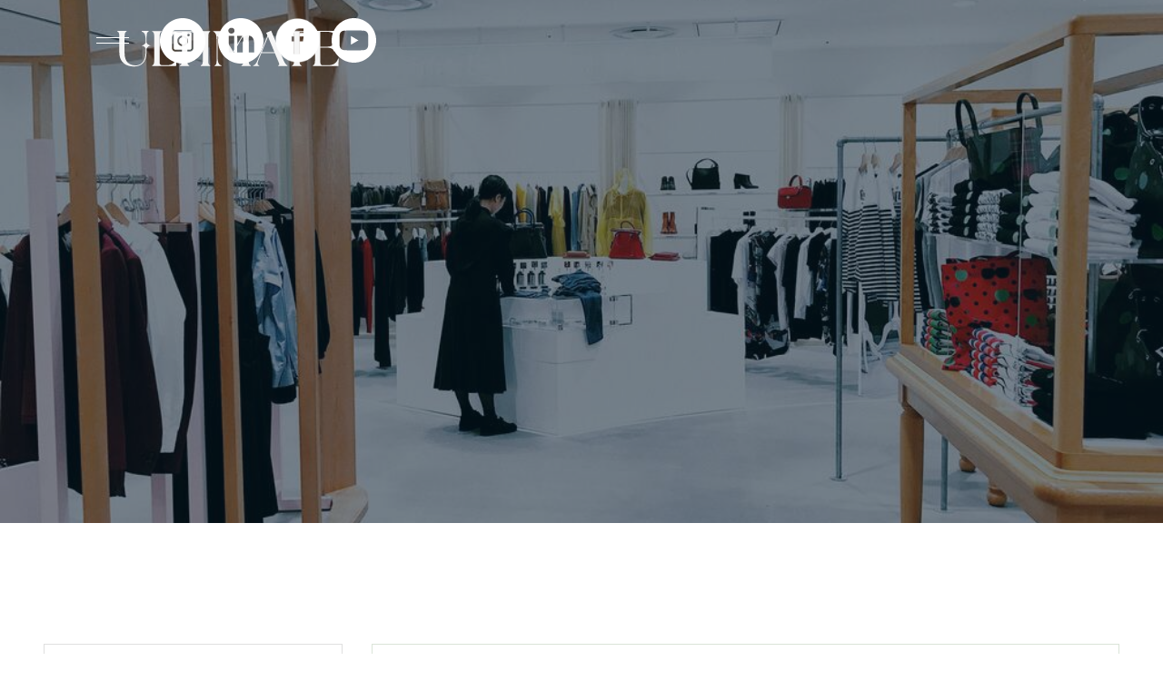

--- FILE ---
content_type: text/html
request_url: https://www.ultimaterealestate.it/commercial
body_size: 8284
content:
<!DOCTYPE html><!-- Last Published: Thu Dec 18 2025 12:27:47 GMT+0000 (Coordinated Universal Time) --><html data-wf-domain="www.ultimaterealestate.it" data-wf-page="6384bc29e924217cfd5fce0d" data-wf-site="6256a9af9658167b9c477306"><head><meta charset="utf-8"/><title>Ultimate Real Estate – Proposte Commerciali</title><meta content="Ultimate Real Estate – Proposte Commerciali" property="og:title"/><meta content="Ultimate Real Estate – Proposte Commerciali" property="twitter:title"/><meta content="width=device-width, initial-scale=1" name="viewport"/><meta content="txFYnm_O12P7aDiYyzag1PmxllakY_9gfzSK76dJmWQ" name="google-site-verification"/><link href="https://cdn.prod.website-files.com/6256a9af9658167b9c477306/css/remax-collection-ultimate.webflow.shared.3ce1bf5d4.min.css" rel="stylesheet" type="text/css"/><link href="https://fonts.googleapis.com" rel="preconnect"/><link href="https://fonts.gstatic.com" rel="preconnect" crossorigin="anonymous"/><script src="https://ajax.googleapis.com/ajax/libs/webfont/1.6.26/webfont.js" type="text/javascript"></script><script type="text/javascript">WebFont.load({  google: {    families: ["Montserrat:100,100italic,200,200italic,300,300italic,400,400italic,500,500italic,600,600italic,700,700italic,800,800italic,900,900italic","Ubuntu:300,300italic,400,400italic,500,500italic,700,700italic","Exo:100,100italic,200,200italic,300,300italic,400,400italic,500,500italic,600,600italic,700,700italic,800,800italic,900,900italic","Cardo:regular,700","Cardo:regular,italic","Exo 2:100,200,300,regular,500,600,700,800,900,100italic,200italic,300italic,italic,500italic,600italic,700italic,800italic,900italic","Source Sans Pro:200,200italic,300,300italic,regular,italic,600,600italic,700,700italic,900,900italic"]  }});</script><script type="text/javascript">!function(o,c){var n=c.documentElement,t=" w-mod-";n.className+=t+"js",("ontouchstart"in o||o.DocumentTouch&&c instanceof DocumentTouch)&&(n.className+=t+"touch")}(window,document);</script><link href="https://cdn.prod.website-files.com/6256a9af9658167b9c477306/68adb34efdd517c8e2b0e535_Fav.png" rel="shortcut icon" type="image/x-icon"/><link href="https://cdn.prod.website-files.com/6256a9af9658167b9c477306/68adb33b99f975ca4c5e3e9f_Fav%20big.png" rel="apple-touch-icon"/><script type="text/javascript">!function(f,b,e,v,n,t,s){if(f.fbq)return;n=f.fbq=function(){n.callMethod?n.callMethod.apply(n,arguments):n.queue.push(arguments)};if(!f._fbq)f._fbq=n;n.push=n;n.loaded=!0;n.version='2.0';n.agent='plwebflow';n.queue=[];t=b.createElement(e);t.async=!0;t.src=v;s=b.getElementsByTagName(e)[0];s.parentNode.insertBefore(t,s)}(window,document,'script','https://connect.facebook.net/en_US/fbevents.js');fbq('init', '702348885696004');fbq('track', 'PageView');</script>
    
<script async src="https://static.linguise.com/script-js/switcher.bundle.js?d=pk_b8D7OdAlnQkb3aTwxdv7IOTnheO7gS5a"></script><script src="https://cdn.prod.website-files.com/6256a9af9658167b9c477306%2F66ba5a08efe71070f98dd10a%2F68f736cbf40daeca9595e9da%2Fc9dj7h2zw7-1.1.1.js" type="text/javascript"></script></head><body><div data-collapse="all" data-animation="over-left" data-duration="500" data-w-id="b1ede957-9010-b7fd-8b4d-a4c084e142b7" data-easing="ease" data-easing2="ease" role="banner" class="navbar navbar-2 navbar-3 w-nav"><div class="main-container nav"><a data-w-id="b1ede957-9010-b7fd-8b4d-a4c084e142b8" href="/" class="brand-link w-inline-block"><img width="600" height="252" alt="" src="https://cdn.prod.website-files.com/6256a9af9658167b9c477306/68aca5d0c6f6a82b1d74de89_Ultimate_logo.svg" loading="lazy" class="brand-image"/></a><nav role="navigation" class="nav-menu w-nav-menu"><div class="container-menu"><a href="/" class="brand-link _2 w-inline-block"><img width="300" height="Auto" alt="" src="https://cdn.prod.website-files.com/6256a9af9658167b9c477306/68aca8bab677a9e20a298baa_Ultimate_logo.svg" loading="lazy" data-w-id="b1ede957-9010-b7fd-8b4d-a4c084e142bd" class="logonavbar"/></a><div class="div-block-6"><a href="/chi-siamo" data-w-id="b1ede957-9010-b7fd-8b4d-a4c084e142be" class="nav-link w-nav-link">la nostra agenzia</a><a href="/proprieta-immobiliari" class="nav-link w-nav-link">proprietà immobiliari</a><a href="/commercial" aria-current="page" class="nav-link w-nav-link w--current">proprietà commerciali</a><a href="/private-listing" class="nav-link w-nav-link">private listing</a><a href="/vendi-immobile" data-w-id="b1ede957-9010-b7fd-8b4d-a4c084e142c2" class="nav-link w-nav-link">vendi la tua proprietà</a><a href="/valuta-immobile" class="nav-link w-nav-link">richiedi informazioni</a><a href="/news" data-w-id="b1ede957-9010-b7fd-8b4d-a4c084e142c4" class="nav-link w-nav-link">news &amp; events</a><a href="/concept-interior-design" class="nav-link w-nav-link">concept &amp; interior design</a><a href="/contatti" data-w-id="b1ede957-9010-b7fd-8b4d-a4c084e142c6" class="nav-link w-nav-link">contattaci</a><a href="#" class="nav-link w-nav-link"></a><div data-w-id="b1ede957-9010-b7fd-8b4d-a4c084e142c8" class="posizione"><div><p><a href="mailto:ultimate@remax.it" class="link-8">info@ultimaterealestate.it</a></p><p><a href="tel:+390247708133" class="link-12">+39 0247708133</a></p></div><a href="https://www.linkedin.com/company/remax-collection-ultimate-milano/" class="link-block-2 w-inline-block"></a><a href="https://www.instagram.com/remaxcollectionultimate_milano/" class="link-block-3 left w-inline-block"></a><a href="https://www.youtube.com/@theremaxcollectionultimate" class="link-block-3 left w-inline-block"></a><a href="https://www.facebook.com/profile.php?id=100085145274127" class="link-block-3 left w-inline-block"></a></div></div></div><a href="#" class="w-nav-link">Link</a><a href="https://www.facebook.com/profile.php?id=100085145274127" class="w-nav-link">Link 1</a></nav><div class="menu-button w-nav-button"><div data-w-id="b1ede957-9010-b7fd-8b4d-a4c084e142d0" class="line-menu"></div><div data-w-id="b1ede957-9010-b7fd-8b4d-a4c084e142d1" class="line-menu"></div></div><div data-w-id="b1ede957-9010-b7fd-8b4d-a4c084e142d2" class="social-container"><div class="social-link search"></div><a href="https://www.instagram.com/ultimaterealestate_milano" class="link-block-4 w-inline-block"><img loading="lazy" src="https://cdn.prod.website-files.com/6256a9af9658167b9c477306/6256a9af96581626dd477336_62334a07db798a508d2955a4_twitterW.svg" alt=""/></a><a href="https://www.linkedin.com/company/ultimaterealestate/" class="link-block-5 w-inline-block"><img id="https-www.linkedin.com-company-ultimaterealestate" loading="lazy" alt="" src="https://cdn.prod.website-files.com/6256a9af9658167b9c477306/6256a9af965816428147737a_linkedinW.svg"/></a><a href="https://facebook.com/ultimaterealestatemilano" target="_blank" class="w-inline-block"><img width="49" sizes="49px" alt="" src="https://cdn.prod.website-files.com/6256a9af9658167b9c477306/63750568fc01b99973768d8e_1-removebg-preview.png" loading="lazy" id="https-www.facebook.com-profile.php-id-100085145274127" srcset="https://cdn.prod.website-files.com/6256a9af9658167b9c477306/63750568fc01b99973768d8e_1-removebg-preview-p-500.png 500w, https://cdn.prod.website-files.com/6256a9af9658167b9c477306/63750568fc01b99973768d8e_1-removebg-preview.png 500w" class="image-15"/></a><a href="https://www.youtube.com/@ultimaterealestate_milano" target="_blank" class="w-inline-block"><img width="49" id="https-www.youtube.com-UltimateRealEstate_Mi" alt="" src="https://cdn.prod.website-files.com/6256a9af9658167b9c477306/637541a72296db9bab6e56b7_6256a9af965816428147737a_linkedinW.svg" loading="lazy" class="image-15"/></a></div></div></div><div class="main buy"><div class="contact-form"><div class="background-effect"></div><div class="container-text-form"><h1 class="heading-form contact">Send Request</h1><div class="container"><div class="w-form"><form id="email-form" name="email-form" data-name="Email Form" method="get" class="form-value" data-wf-page-id="6384bc29e924217cfd5fce0d" data-wf-element-id="bf4fe39a-94c4-ef7b-5c73-0972644ee8b9"><div class="row-form"><div class="container-row margin-right"><input class="text-field blue w-input" maxlength="256" name="Your-Name-2" data-name="Your Name 2" placeholder="Your Name" type="text" id="Your-Name-2"/></div><div class="container-row margin-left"><input class="text-field blue w-input" maxlength="256" name="LAST-NAME-3" data-name="LAST NAME 3" placeholder="Your Last Name" type="text" id="LAST-NAME-3" required=""/></div></div><div class="row-form"><div class="container-row margin-right"><input class="text-field blue w-input" maxlength="256" name="name-2" data-name="Name 2" placeholder="+380" type="tel" id="name-2"/></div><div class="container-row margin-left"><input class="text-field blue w-input" maxlength="256" name="LAST-NAME-2" data-name="LAST NAME 2" placeholder="Your E-mail" type="email" id="LAST-NAME-2" required=""/></div></div><div class="row-form heading-second"><input class="text-field blue w-input" maxlength="256" name="field-2" data-name="Field 2" placeholder="Your Message" type="text" id="field-2" required=""/></div><label class="w-checkbox checkbox-field"><input type="checkbox" id="checkbox-2" name="checkbox-2" data-name="Checkbox 2" class="w-checkbox-input checkbox"/><span class="checkbox-label w-form-label" for="checkbox-2">You agree to our <a href="#" class="link-2">Privacy Policy</a></span></label><div class="container-button _2 blue"><div class="container-line-link"><div class="line-link white button top second blue"></div></div><input type="submit" data-wait="Please wait..." class="submit-button blue w-button" value="Send request"/><div class="container-line-link"><div class="line-link white button top blue"></div></div><div class="line-button second blue"></div><div class="line-button first blue"></div></div></form><div class="succes-message w-form-done"><div class="succes-text blue">Thank you! Your submission has been received!</div></div><div class="error-message w-form-fail"><div class="error-text">Oops! Something went wrong while submitting the form.</div></div></div></div><div data-w-id="bf4fe39a-94c4-ef7b-5c73-0972644ee8da" class="close-button fixed"><img src="https://cdn.prod.website-files.com/60c8b83848b192a98e16d8c4/60c8b83848b19241c516d959_6076bb8abad0a9578fe6835a_close.svg" loading="lazy" alt="" class="image-contact-page support close"/><img src="https://cdn.prod.website-files.com/60c8b83848b192a98e16d8c4/60c8b83848b1928c0a16d958_6076bb8abad0a9578fe6835a_close.svg" loading="lazy" alt="" class="image-contact-page absolute close"/></div></div></div><div class="hero-section-buy commercial"><div class="text-container-buy"><div class="heading-container"><h1 data-w-id="406533f5-1a2d-e218-e45c-295035f80dd1" style="-webkit-transform:translate3d(0, 100px, 0) scale3d(1, 1, 1) rotateX(0) rotateY(0) rotateZ(0) skew(0, 0);-moz-transform:translate3d(0, 100px, 0) scale3d(1, 1, 1) rotateX(0) rotateY(0) rotateZ(0) skew(0, 0);-ms-transform:translate3d(0, 100px, 0) scale3d(1, 1, 1) rotateX(0) rotateY(0) rotateZ(0) skew(0, 0);transform:translate3d(0, 100px, 0) scale3d(1, 1, 1) rotateX(0) rotateY(0) rotateZ(0) skew(0, 0);opacity:0" class="heading-div">le migliori soluzioni<br/>per la tua attività commerciale<br/></h1></div></div><div data-w-id="dd4e96c0-6a49-52c6-3f80-433d0b3f559f" style="opacity:0;-webkit-transform:translate3d(0, 100px, 0) scale3d(1, 1, 1) rotateX(0) rotateY(0) rotateZ(0) skew(0, 0);-moz-transform:translate3d(0, 100px, 0) scale3d(1, 1, 1) rotateX(0) rotateY(0) rotateZ(0) skew(0, 0);-ms-transform:translate3d(0, 100px, 0) scale3d(1, 1, 1) rotateX(0) rotateY(0) rotateZ(0) skew(0, 0);transform:translate3d(0, 100px, 0) scale3d(1, 1, 1) rotateX(0) rotateY(0) rotateZ(0) skew(0, 0)" class="hero-blue-box buy comm"><h3 class="buy-heading-second asf">Trova insieme a noi l&#x27;immobile commerciale perfetto</h3><div class="form-block-buy w-form"><form id="wf-form-Propriet-Commerciali-Modulo-Richiesta-Info" name="wf-form-Propriet-Commerciali-Modulo-Richiesta-Info" data-name="Proprietà Commerciali | Modulo Richiesta Info" method="get" class="form-buy" data-wf-page-id="6384bc29e924217cfd5fce0d" data-wf-element-id="3b86025a-b795-05d8-603c-433ee16e92d5"><input class="textfields w-input" maxlength="256" name="nome" data-name="nome" placeholder="NOME" type="text" id="nome" required=""/><input class="textfields w-input" maxlength="256" name="TELEFONO" data-name="TELEFONO" placeholder="TELEFONO" type="tel" id="TELEFONO" required=""/><input class="textfields w-input" maxlength="256" name="email" data-name="email" placeholder="email" type="email" id="email-3" required=""/><input class="textfields w-input" maxlength="256" name="MESSAGGIO" data-name="MESSAGGIO" placeholder="messaggio" type="text" id="MESSAGGIO" required=""/><div class="container-button _2"><div class="container-line-link"></div><input type="submit" data-wait="attendi..." data-w-id="61351fd4-0564-eb72-2ce2-4f0e8f700620" class="buttonwhite w-button" value="invia richiesta"/><div class="container-line-link"></div><div style="height:100%" class="line-button-second second"></div><div style="height:100%" class="line-button-second first"></div></div></form><div class="succes-message w-form-done"><div class="succes-text">Thank you! Your submission has been received!</div></div><div class="error-message w-form-fail"><div class="error-text">Oops! Something went wrong while submitting the form.</div></div></div></div></div><div class="main-wrapper"><div class="filter_form-wrapper w-form"><form id="wf-form-filter" name="wf-form-filter" data-name="filter" method="get" fs-cmsfilter-element="filters" class="filter_form" data-wf-page-id="6384bc29e924217cfd5fce0d" data-wf-element-id="47770d3c-2b2b-5be7-5766-ad7c64caa8cd"><div class="filter_wrapper"><div class="padding-vertical padding-xlarge"><div class="page-padding su"><div class="container-2"><div class="filter_grid"><div class="filter_column"><div class="filter_block"><input class="filter_search-field w-input" fs-cmsfilter-highlight="true" maxlength="256" name="field-3" fs-cmsfilter-tagcategory="Search" fs-cmsfilter-field="*" data-name="Field 3" placeholder="Cerca parole chiave..." type="text" id="field-3" required=""/></div><div class="filter_block"><div class="filter_block-header"><div class="filter_results-text">Mostrati <span fs-cmsfilter-element="results-count" class="text-color-green">0</span> risultati<br/>su <span fs-cmsfilter-element="items-count">0</span> proprietà.</div><div class="hide"><div class="fs-cmsfilter_highlight">highlight</div></div><a fs-cmsfilter-element="reset" href="#" class="filter_reset-all text-color-green">Reset All</a></div></div><div class="filter_block"><div class="filter_block-header"><h3 class="heading-small">Tipologia Immobili</h3><a fs-cmsfilter-reset="tipologia" fs-cmsfilter-element="reset" href="#" class="filter_reset">Cancella Filtro</a></div><div class="filter_options"><div class="w-dyn-list"><div role="list" class="w-dyn-items"><div role="listitem" class="w-dyn-item"><label class="w-checkbox checkbox-field-2"><input type="checkbox" id="checkbox-3" name="checkbox-3" data-name="Checkbox 3" class="w-checkbox-input"/><span fs-cmsfilter-field="tipologia" class="checkbox-label-2 w-form-label" for="checkbox-3">Italian</span></label></div><div role="listitem" class="w-dyn-item"><label class="w-checkbox checkbox-field-2"><input type="checkbox" id="checkbox-3" name="checkbox-3" data-name="Checkbox 3" class="w-checkbox-input"/><span fs-cmsfilter-field="tipologia" class="checkbox-label-2 w-form-label" for="checkbox-3">International</span></label></div><div role="listitem" class="w-dyn-item"><label class="w-checkbox checkbox-field-2"><input type="checkbox" id="checkbox-3" name="checkbox-3" data-name="Checkbox 3" class="w-checkbox-input"/><span fs-cmsfilter-field="tipologia" class="checkbox-label-2 w-form-label" for="checkbox-3">Commercial</span></label></div></div></div></div></div><div class="filter_block"><div class="filter_block-header"><h3 class="heading-small">Prezzo</h3><a fs-cmsfilter-reset="price" fs-cmsfilter-element="reset" href="#" class="filter_reset">Cancella Filtro</a></div><div fs-rangeslider-max="15000000" fs-rangeslider-element="wrapper" fs-rangeslider-min="0" class="rangeslider_wrapper"><div fs-rangeslider-element="track" class="rangeslider_track"><div fs-rangeslider-element="handle" class="rangeslider_handle"></div><div fs-rangeslider-element="handle" class="rangeslider_handle"></div><div fs-rangeslider-element="fill" class="rangeslider_fill"></div></div><input class="rangeslider_input w-input" maxlength="256" name="From-3" fs-cmsfilter-tagcategory="Price Range" fs-cmsfilter-field="price" data-name="From 3" fs-cmsfilter-range="from" placeholder="From" type="text" id="From-3"/><input class="rangeslider_input w-input" maxlength="256" name="To-3" fs-cmsfilter-tagcategory="Price Range" fs-cmsfilter-field="price" data-name="To 3" fs-cmsfilter-range="to" placeholder="To" type="text" id="To-3"/><div class="range_values"><div>€<span fs-rangeslider-element="display-value">0</span></div><div>€<span fs-rangeslider-element="display-value">0</span></div></div></div></div><div class="filter_block"></div><div class="filter_block"></div><div class="filter_block"><div class="filter_block-header"><h3 class="heading-small">Location</h3><a fs-cmsfilter-reset="location" fs-cmsfilter-element="reset" href="#" class="filter_reset">Cancella Filtro</a></div><div class="filter_options"><label class="radio_field w-radio"><div class="w-form-formradioinput w-form-formradioinput--inputType-custom radio_button w-radio-input"></div><input type="radio" data-name="Radio 15" id="radio-15" name="radio" style="opacity:0;position:absolute;z-index:-1" value="Radio"/><span fs-cmsfilter-tagcategory="Location" fs-cmsfilter-field="location" class="radio_label w-form-label" for="radio-15">Milano</span><div class="option-results">[<span fs-cmsfilter-element="filter-results-count">0</span>]</div></label><label class="radio_field w-radio"><div class="w-form-formradioinput w-form-formradioinput--inputType-custom radio_button w-radio-input"></div><input type="radio" data-name="Radio 15" id="radio-15" name="radio" style="opacity:0;position:absolute;z-index:-1" value="Radio"/><span fs-cmsfilter-field="location" class="radio_label w-form-label" for="radio-15">Dubai</span><div class="option-results">[<span fs-cmsfilter-element="filter-results-count">0</span>]</div></label><label class="radio_field w-radio"><div class="w-form-formradioinput w-form-formradioinput--inputType-custom radio_button w-radio-input"></div><input type="radio" data-name="Radio 15" id="radio-15" name="radio" style="opacity:0;position:absolute;z-index:-1" value="Radio"/><span fs-cmsfilter-field="location" class="radio_label w-form-label" for="radio-15">Marbella</span><div class="option-results">[<span fs-cmsfilter-element="filter-results-count">0</span>]</div></label><label class="radio_field w-radio"><div class="w-form-formradioinput w-form-formradioinput--inputType-custom radio_button w-radio-input"></div><input type="radio" data-name="Radio 15" id="radio-15" name="radio" style="opacity:0;position:absolute;z-index:-1" value="Radio"/><span fs-cmsfilter-field="location" class="radio_label w-form-label" for="radio-15">Como</span><div class="option-results">[<span fs-cmsfilter-element="filter-results-count">0</span>]</div></label><label class="radio_field w-radio"><div class="w-form-formradioinput w-form-formradioinput--inputType-custom radio_button w-radio-input"></div><input type="radio" data-name="Radio 15" id="radio-15" name="radio" style="opacity:0;position:absolute;z-index:-1" value="Radio"/><span fs-cmsfilter-field="location" class="radio_label w-form-label" for="radio-15">Ibiza</span><div class="option-results">[<span fs-cmsfilter-element="filter-results-count">0</span>]</div></label><label class="radio_field w-radio"><div class="w-form-formradioinput w-form-formradioinput--inputType-custom radio_button w-radio-input"></div><input type="radio" data-name="Radio 15" id="radio-15" name="radio" style="opacity:0;position:absolute;z-index:-1" value="Radio"/><span fs-cmsfilter-field="location" class="radio_label w-form-label" for="radio-15">Madonna di Campiglio</span><div class="option-results">[<span fs-cmsfilter-element="filter-results-count">0</span>]</div></label><label class="radio_field w-radio"><div class="w-form-formradioinput w-form-formradioinput--inputType-custom radio_button w-radio-input"></div><input type="radio" data-name="Radio 15" id="radio-15" name="radio" style="opacity:0;position:absolute;z-index:-1" value="Radio"/><span fs-cmsfilter-field="location" class="radio_label w-form-label" for="radio-15">MT</span><div class="option-results">[<span fs-cmsfilter-element="filter-results-count">0</span>]</div></label><label class="radio_field w-radio"><div class="w-form-formradioinput w-form-formradioinput--inputType-custom radio_button w-radio-input"></div><input type="radio" data-name="Radio 15" id="radio-15" name="radio" style="opacity:0;position:absolute;z-index:-1" value="Radio"/><span fs-cmsfilter-field="location" class="radio_label w-form-label" for="radio-15">ND</span><div class="option-results">[<span fs-cmsfilter-element="filter-results-count">0</span>]</div></label><label class="radio_field w-radio"><div class="w-form-formradioinput w-form-formradioinput--inputType-custom radio_button w-radio-input"></div><input type="radio" data-name="Radio 15" id="radio-15" name="radio" style="opacity:0;position:absolute;z-index:-1" value="Radio"/><span fs-cmsfilter-field="location" class="radio_label w-form-label" for="radio-15">NJ</span><div class="option-results">[<span fs-cmsfilter-element="filter-results-count">0</span>]</div></label><label class="radio_field w-radio"><div class="w-form-formradioinput w-form-formradioinput--inputType-custom radio_button w-radio-input"></div><input type="radio" data-name="Radio 15" id="radio-15" name="radio" style="opacity:0;position:absolute;z-index:-1" value="Radio"/><span fs-cmsfilter-field="location" class="radio_label w-form-label" for="radio-15">Milano</span><div class="option-results">[<span fs-cmsfilter-element="filter-results-count">0</span>]</div></label><label class="radio_field w-radio"><div class="w-form-formradioinput w-form-formradioinput--inputType-custom radio_button w-radio-input"></div><input type="radio" data-name="Radio 15" id="radio-15" name="radio" style="opacity:0;position:absolute;z-index:-1" value="Radio"/><span fs-cmsfilter-field="location" class="radio_label w-form-label" for="radio-15">Como</span><div class="option-results">[<span fs-cmsfilter-element="filter-results-count">0</span>]</div></label><label class="radio_field w-radio"><div class="w-form-formradioinput w-form-formradioinput--inputType-custom radio_button w-radio-input"></div><input type="radio" data-name="Radio 15" id="radio-15" name="radio" style="opacity:0;position:absolute;z-index:-1" value="Radio"/><span fs-cmsfilter-field="location" class="radio_label w-form-label" for="radio-15">Dubai</span><div class="option-results">[<span fs-cmsfilter-element="filter-results-count">0</span>]</div></label><label class="radio_field w-radio"><div class="w-form-formradioinput w-form-formradioinput--inputType-custom radio_button w-radio-input"></div><input type="radio" data-name="Radio 15" id="radio-15" name="radio" style="opacity:0;position:absolute;z-index:-1" value="Radio"/><span fs-cmsfilter-field="location" class="radio_label w-form-label" for="radio-15">TX</span><div class="option-results">[<span fs-cmsfilter-element="filter-results-count">0</span>]</div></label><label class="radio_field w-radio"><div class="w-form-formradioinput w-form-formradioinput--inputType-custom radio_button w-radio-input"></div><input type="radio" data-name="Radio 15" id="radio-15" name="radio" style="opacity:0;position:absolute;z-index:-1" value="Radio"/><span fs-cmsfilter-field="location" class="radio_label w-form-label" for="radio-15">WA</span><div class="option-results">[<span fs-cmsfilter-element="filter-results-count">0</span>]</div></label></div></div></div><div class="filter_content"><div class="filter_header"><div class="filter_tags-wrapper"><div class="filter_tags-text">Filtri applicati a:</div><div fs-cmsfilter-element="tag-template" class="filter_tag"><div fs-cmsfilter-element="tag-text" class="filter_tag-text">Tag</div><img src="https://cdn.prod.website-files.com/6256a9af9658167b9c477306/6277f61c9c10c921d50ac395_close.svg" loading="lazy" fs-cmsfilter-element="tag-remove" alt="close icon
" class="filter_tag-remove"/></div></div><div data-hover="false" data-delay="0" fs-cmssort-element="trigger" class="dropdown w-dropdown"><div class="filter_sort-by w-dropdown-toggle"><div class="dropdown_icon w-icon-dropdown-toggle"></div><div fs-cmssort-element="dropdown-label">Ordina per</div></div><nav class="dropdown_list w-dropdown-list"><a fs-cmssort-field="name" href="#" class="sort_field w-inline-block"><div>Nome (A/Z)</div></a><a fs-cmssort-field="name-desc" href="#" class="sort_field w-inline-block"><div>Nome (Z/A)</div></a><a fs-cmssort-field="price" href="#" class="sort_field w-inline-block"><div>Prezzo Crescente</div></a><a fs-cmssort-field="price-desc" href="#" class="sort_field w-inline-block"><div>Prezzo Decrescente</div></a></nav></div></div><div class="content_filter"><div class="w-dyn-list"><div fs-cmsfilter-duration="50" fs-cmsload-mode="pagination" class="content_collection-list w-dyn-items" fs-cmsfilter-tagformat="category" fs-cmsfilter-element="list" role="list" fs-cmssort-element="list" fs-cmsload-element="list" fs-cmsfilter-showquery="true"><div role="listitem" class="collection-item-2 w-dyn-item"><a href="/listing/capannone-industriale-a-marano-ticino" class="content_card w-inline-block"><div id="w-node-_47770d3c-2b2b-5be7-5766-ad7c64caa9b4-fd5fce0d" style="background-image:url(&quot;https://cdn.prod.website-files.com/6256a9af965816040047731e/627251a570ba64931c3e1a8f_alto.jpg&quot;)" class="image_card-block"></div><div class="content_card-block"><div class="content_card-header"><div id="w-node-_47770d3c-2b2b-5be7-5766-ad7c64caa9b7-fd5fce0d" class="content_card-type"><div fs-cmsfilter-field="tipologia" class="content_card-date">Commercial</div></div></div><div fs-cmssort-field="name" class="content_card-title">Capannone industriale a Marano Ticino</div><div fs-cmssort-field="price" class="content_card-price">Trattativa Riservata</div><div class="w-layout-grid slider-grid toppadding"><div class="wrapper-services"><div class="container-text-grid"><img src="https://cdn.prod.website-files.com/60c8b83848b192a98e16d8c4/60c8b83848b1920d4116d918_dollar-coin.svg" loading="lazy" alt="" class="icon-image"/></div><div class="line"></div><div class="container-text-grid"><p class="price-paragraph">Trattativa Riservata</p></div></div><div class="wrapper-services"><div class="container-text-grid"><img src="https://cdn.prod.website-files.com/60c8b83848b192a98e16d8c4/60c8b83848b192fc0416d919_bed.svg" loading="lazy" alt="" class="icon-image"/></div><div class="line"></div><div class="container-text-grid"><p class="price-paragraph">-</p></div></div><div class="wrapper-services"><div class="container-text-grid"><img src="https://cdn.prod.website-files.com/60c8b83848b192a98e16d8c4/60c8b83848b192f33516d91b_bath-tub.svg" loading="lazy" alt="" class="icon-image"/></div><div class="line"></div><div class="container-text-grid"><p class="price-paragraph">-</p></div></div><div fs-cmsfilter-field="price" id="w-node-_47770d3c-2b2b-5be7-5766-ad7c64caa9ce-fd5fce0d" class="prezzo-hide"><div fs-cmssort-field="price" id="w-node-_47770d3c-2b2b-5be7-5766-ad7c64caa9cf-fd5fce0d" class="content_card-price">9500000</div></div><div class="wrapper-services"><div class="container-text-grid"><img src="https://cdn.prod.website-files.com/60c8b83848b192a98e16d8c4/60c8b83848b19288e616d91a_ruler.svg" loading="lazy" alt="" class="icon-image _2"/></div><div class="line"></div><div class="container-text-grid"><p class="price-paragraph">22.600</p></div></div></div></div></a></div><div role="listitem" class="collection-item-2 w-dyn-item"><a href="/listing/showroom-in-locazione-in-foro-buonaparte-milano" class="content_card w-inline-block"><div id="w-node-_47770d3c-2b2b-5be7-5766-ad7c64caa9b4-fd5fce0d" style="background-image:url(&quot;https://cdn.prod.website-files.com/6256a9af965816040047731e/655ce0ed385a0358808c24f2_PHOTO-2023-11-21-12-50-00.jpg&quot;)" class="image_card-block"></div><div class="content_card-block"><div class="content_card-header"><div id="w-node-_47770d3c-2b2b-5be7-5766-ad7c64caa9b7-fd5fce0d" class="content_card-type"><div fs-cmsfilter-field="tipologia" class="content_card-date">Commercial</div></div></div><div fs-cmssort-field="name" class="content_card-title">Showroom in locazione in Foro Buonaparte, Milano</div><div fs-cmssort-field="price" class="content_card-price">€ 36.000</div><div class="w-layout-grid slider-grid toppadding"><div class="wrapper-services"><div class="container-text-grid"><img src="https://cdn.prod.website-files.com/60c8b83848b192a98e16d8c4/60c8b83848b1920d4116d918_dollar-coin.svg" loading="lazy" alt="" class="icon-image"/></div><div class="line"></div><div class="container-text-grid"><p class="price-paragraph">€ 36.000</p></div></div><div class="wrapper-services"><div class="container-text-grid"><img src="https://cdn.prod.website-files.com/60c8b83848b192a98e16d8c4/60c8b83848b192fc0416d919_bed.svg" loading="lazy" alt="" class="icon-image"/></div><div class="line"></div><div class="container-text-grid"><p class="price-paragraph w-dyn-bind-empty"></p></div></div><div class="wrapper-services"><div class="container-text-grid"><img src="https://cdn.prod.website-files.com/60c8b83848b192a98e16d8c4/60c8b83848b192f33516d91b_bath-tub.svg" loading="lazy" alt="" class="icon-image"/></div><div class="line"></div><div class="container-text-grid"><p class="price-paragraph">4</p></div></div><div fs-cmsfilter-field="price" id="w-node-_47770d3c-2b2b-5be7-5766-ad7c64caa9ce-fd5fce0d" class="prezzo-hide"><div fs-cmssort-field="price" id="w-node-_47770d3c-2b2b-5be7-5766-ad7c64caa9cf-fd5fce0d" class="content_card-price w-dyn-bind-empty"></div></div><div class="wrapper-services"><div class="container-text-grid"><img src="https://cdn.prod.website-files.com/60c8b83848b192a98e16d8c4/60c8b83848b19288e616d91a_ruler.svg" loading="lazy" alt="" class="icon-image _2"/></div><div class="line"></div><div class="container-text-grid"><p class="price-paragraph">1100</p></div></div></div></div></a></div><div role="listitem" class="collection-item-2 w-dyn-item"><a href="/listing/societa-logistica-zona-verona" class="content_card w-inline-block"><div id="w-node-_47770d3c-2b2b-5be7-5766-ad7c64caa9b4-fd5fce0d" style="background-image:url(&quot;https://cdn.prod.website-files.com/6256a9af965816040047731e/62a9f79c353afd4599e10ba7_IMG_3220.jpg&quot;)" class="image_card-block"></div><div class="content_card-block"><div class="content_card-header"><div id="w-node-_47770d3c-2b2b-5be7-5766-ad7c64caa9b7-fd5fce0d" class="content_card-type"><div fs-cmsfilter-field="tipologia" class="content_card-date">Commercial</div></div></div><div fs-cmssort-field="name" class="content_card-title">Società logistica, zona Verona</div><div fs-cmssort-field="price" class="content_card-price">Trattativa Riservata</div><div class="w-layout-grid slider-grid toppadding"><div class="wrapper-services"><div class="container-text-grid"><img src="https://cdn.prod.website-files.com/60c8b83848b192a98e16d8c4/60c8b83848b1920d4116d918_dollar-coin.svg" loading="lazy" alt="" class="icon-image"/></div><div class="line"></div><div class="container-text-grid"><p class="price-paragraph">Trattativa Riservata</p></div></div><div class="wrapper-services"><div class="container-text-grid"><img src="https://cdn.prod.website-files.com/60c8b83848b192a98e16d8c4/60c8b83848b192fc0416d919_bed.svg" loading="lazy" alt="" class="icon-image"/></div><div class="line"></div><div class="container-text-grid"><p class="price-paragraph">-</p></div></div><div class="wrapper-services"><div class="container-text-grid"><img src="https://cdn.prod.website-files.com/60c8b83848b192a98e16d8c4/60c8b83848b192f33516d91b_bath-tub.svg" loading="lazy" alt="" class="icon-image"/></div><div class="line"></div><div class="container-text-grid"><p class="price-paragraph">-</p></div></div><div fs-cmsfilter-field="price" id="w-node-_47770d3c-2b2b-5be7-5766-ad7c64caa9ce-fd5fce0d" class="prezzo-hide"><div fs-cmssort-field="price" id="w-node-_47770d3c-2b2b-5be7-5766-ad7c64caa9cf-fd5fce0d" class="content_card-price w-dyn-bind-empty"></div></div><div class="wrapper-services"><div class="container-text-grid"><img src="https://cdn.prod.website-files.com/60c8b83848b192a98e16d8c4/60c8b83848b19288e616d91a_ruler.svg" loading="lazy" alt="" class="icon-image _2"/></div><div class="line"></div><div class="container-text-grid"><p class="price-paragraph">-</p></div></div></div></div></a></div><div role="listitem" class="collection-item-2 w-dyn-item"><a href="/listing/splendido-albergo-nell-isola-di-stromboli" class="content_card w-inline-block"><div id="w-node-_47770d3c-2b2b-5be7-5766-ad7c64caa9b4-fd5fce0d" style="background-image:url(&quot;https://cdn.prod.website-files.com/6256a9af965816040047731e/65d5d30d1ab39bd4cde8631d_DJI_0147.jpg&quot;)" class="image_card-block"></div><div class="content_card-block"><div class="content_card-header"><div id="w-node-_47770d3c-2b2b-5be7-5766-ad7c64caa9b7-fd5fce0d" class="content_card-type"><div fs-cmsfilter-field="tipologia" class="content_card-date">Commercial</div></div></div><div fs-cmssort-field="name" class="content_card-title">Splendido albergo nell&#x27;isola di Stromboli</div><div fs-cmssort-field="price" class="content_card-price">€ 3.100.000</div><div class="w-layout-grid slider-grid toppadding"><div class="wrapper-services"><div class="container-text-grid"><img src="https://cdn.prod.website-files.com/60c8b83848b192a98e16d8c4/60c8b83848b1920d4116d918_dollar-coin.svg" loading="lazy" alt="" class="icon-image"/></div><div class="line"></div><div class="container-text-grid"><p class="price-paragraph">€ 3.100.000</p></div></div><div class="wrapper-services"><div class="container-text-grid"><img src="https://cdn.prod.website-files.com/60c8b83848b192a98e16d8c4/60c8b83848b192fc0416d919_bed.svg" loading="lazy" alt="" class="icon-image"/></div><div class="line"></div><div class="container-text-grid"><p class="price-paragraph">-</p></div></div><div class="wrapper-services"><div class="container-text-grid"><img src="https://cdn.prod.website-files.com/60c8b83848b192a98e16d8c4/60c8b83848b192f33516d91b_bath-tub.svg" loading="lazy" alt="" class="icon-image"/></div><div class="line"></div><div class="container-text-grid"><p class="price-paragraph">-</p></div></div><div fs-cmsfilter-field="price" id="w-node-_47770d3c-2b2b-5be7-5766-ad7c64caa9ce-fd5fce0d" class="prezzo-hide"><div fs-cmssort-field="price" id="w-node-_47770d3c-2b2b-5be7-5766-ad7c64caa9cf-fd5fce0d" class="content_card-price w-dyn-bind-empty"></div></div><div class="wrapper-services"><div class="container-text-grid"><img src="https://cdn.prod.website-files.com/60c8b83848b192a98e16d8c4/60c8b83848b19288e616d91a_ruler.svg" loading="lazy" alt="" class="icon-image _2"/></div><div class="line"></div><div class="container-text-grid"><p class="price-paragraph">1200</p></div></div></div></div></a></div><div role="listitem" class="collection-item-2 w-dyn-item"><a href="/listing/studio-di-registrazione-a-gallarate" class="content_card w-inline-block"><div id="w-node-_47770d3c-2b2b-5be7-5766-ad7c64caa9b4-fd5fce0d" style="background-image:url(&quot;https://cdn.prod.website-files.com/6256a9af965816040047731e/626fe6ec2e96114fb4082234_03%20Control%20Room%20A.jpg&quot;)" class="image_card-block"></div><div class="content_card-block"><div class="content_card-header"><div id="w-node-_47770d3c-2b2b-5be7-5766-ad7c64caa9b7-fd5fce0d" class="content_card-type"><div fs-cmsfilter-field="tipologia" class="content_card-date">Commercial</div></div></div><div fs-cmssort-field="name" class="content_card-title">Studio di registrazione a Gallarate</div><div fs-cmssort-field="price" class="content_card-price">€ 6.000.000</div><div class="w-layout-grid slider-grid toppadding"><div class="wrapper-services"><div class="container-text-grid"><img src="https://cdn.prod.website-files.com/60c8b83848b192a98e16d8c4/60c8b83848b1920d4116d918_dollar-coin.svg" loading="lazy" alt="" class="icon-image"/></div><div class="line"></div><div class="container-text-grid"><p class="price-paragraph">€ 6.000.000</p></div></div><div class="wrapper-services"><div class="container-text-grid"><img src="https://cdn.prod.website-files.com/60c8b83848b192a98e16d8c4/60c8b83848b192fc0416d919_bed.svg" loading="lazy" alt="" class="icon-image"/></div><div class="line"></div><div class="container-text-grid"><p class="price-paragraph">-</p></div></div><div class="wrapper-services"><div class="container-text-grid"><img src="https://cdn.prod.website-files.com/60c8b83848b192a98e16d8c4/60c8b83848b192f33516d91b_bath-tub.svg" loading="lazy" alt="" class="icon-image"/></div><div class="line"></div><div class="container-text-grid"><p class="price-paragraph">-</p></div></div><div fs-cmsfilter-field="price" id="w-node-_47770d3c-2b2b-5be7-5766-ad7c64caa9ce-fd5fce0d" class="prezzo-hide"><div fs-cmssort-field="price" id="w-node-_47770d3c-2b2b-5be7-5766-ad7c64caa9cf-fd5fce0d" class="content_card-price">6000000</div></div><div class="wrapper-services"><div class="container-text-grid"><img src="https://cdn.prod.website-files.com/60c8b83848b192a98e16d8c4/60c8b83848b19288e616d91a_ruler.svg" loading="lazy" alt="" class="icon-image _2"/></div><div class="line"></div><div class="container-text-grid"><p class="price-paragraph">-</p></div></div></div></div></a></div></div><div role="navigation" aria-label="List" class="w-pagination-wrapper pagination"><a id="filter-ui_pagination-button" fs-cmsload-element="page-button" href="#" class="link-block w-inline-block"><div>1</div></a><div fs-cmsload-element="page-dots">...</div></div></div></div><div fs-cmsfilter-element="empty" class="filter_empty"><div>Nessun risultato</div></div></div></div></div></div></div></div></form><div class="w-form-done"><div>Thank you! Your submission has been received!</div></div><div class="w-form-fail"><div>Oops! Something went wrong while submitting the form.</div></div></div></div></div><div class="footer"><div class="main-container footer"><div class="w-layout-grid footer-grid"><div id="w-node-_95306e0e-dfb4-3870-8f22-23c76e5d9abb-6e5d9ab8" class="bg-footer"></div><div class="footer-column"><h1 class="footer-heading">ultimate</h1><div data-w-id="95306e0e-dfb4-3870-8f22-23c76e5d9abf" class="container-link-footer"><a href="/chi-siamo" class="footer-link">l&#x27;agenzia</a><div class="container-line-link"><div class="line-link white"></div><div class="line-link white"></div></div></div><div data-w-id="95306e0e-dfb4-3870-8f22-23c76e5d9ac5" class="container-link-footer"><a href="#" class="footer-link">partners</a><div class="container-line-link"><div class="line-link white"></div><div class="line-link white"></div></div></div><div data-w-id="95306e0e-dfb4-3870-8f22-23c76e5d9acb" class="container-link-footer"><a href="/concept-interior-design" class="footer-link">interior design</a><div class="container-line-link"><div class="line-link white"></div><div class="line-link white"></div></div></div><div data-w-id="95306e0e-dfb4-3870-8f22-23c76e5d9ad1" class="container-link-footer"><a href="/news" class="footer-link">news</a><div class="container-line-link"><div class="line-link white"></div><div class="line-link white"></div></div></div><div data-w-id="c2fe8535-3837-61d8-8b07-9c9daa022c3e" class="container-link-footer"><a href="/contatti" class="footer-link">contatti</a><div class="container-line-link"><div class="line-link white"></div><div class="line-link white"></div></div></div><div data-w-id="7df6dd0f-7b33-bdce-5dac-716a2e3540fd" class="container-link-footer"><a href="/privacy-policy" class="footer-link">PRIVACY POLICY</a><div class="container-line-link"><div class="line-link white"></div><div class="line-link white"></div></div></div></div><div class="footer-column"><h1 class="footer-heading">listing</h1><div data-w-id="95306e0e-dfb4-3870-8f22-23c76e5d9ada" class="container-link-footer"><a href="/proprieta-immobiliari" class="footer-link">proprietà</a><div class="container-line-link"><div class="line-link white"></div><div class="line-link white"></div></div></div><div data-w-id="95306e0e-dfb4-3870-8f22-23c76e5d9ae0" class="container-link-footer"><a href="/commercial" aria-current="page" class="footer-link w--current">commerciali</a><div class="container-line-link"><div class="line-link white"></div><div class="line-link white"></div></div></div><div data-w-id="95306e0e-dfb4-3870-8f22-23c76e5d9ae6" class="container-link-footer"><a href="/private-listing" class="footer-link">private</a><div class="container-line-link"><div class="line-link white"></div><div class="line-link white"></div></div></div><div data-w-id="fef9b45a-7e60-2e56-dd78-1d4467daf0d5" class="container-link-footer"><a href="/vendi-immobile" class="footer-link">vendi</a><div class="container-line-link"><div class="line-link white"></div><div class="line-link white"></div></div></div></div><div class="footer-column"><h1 class="footer-heading">contact</h1><p class="contact-text">Corso Magenta, 56<br/>MI, Milano 20123</p><p class="contact-text second"><a href="mailto:info@ultimaterealestate.it" class="link-10">info@ultimaterealestate.it</a></p><p class="contact-text _18"><a href="tel:+390247708133" class="link-11">+39 0247708133</a></p><div data-w-id="95306e0e-dfb4-3870-8f22-23c76e5d9af5" class="container-link-footer"><div class="container-line-link"><div class="line-link white"></div><div class="line-link white"></div></div></div><div class="social-container"><a href="https://www.instagram.com/ultimaterealestate_milano" target="_blank" class="social-link nav w-inline-block"><img src="https://cdn.prod.website-files.com/6256a9af9658167b9c477306/6256a9af96581626dd477336_62334a07db798a508d2955a4_twitterW.svg" loading="lazy" alt="" class="image"/></a><a href="https://www.linkedin.com/company/ultimaterealestate/" target="_blank" class="social-link nav right w-inline-block"><img src="https://cdn.prod.website-files.com/6256a9af9658167b9c477306/6256a9af965816428147737a_linkedinW.svg" loading="lazy" alt="" class="image"/></a><a href="https://facebook.com/ultimaterealestatemilano" target="_blank" class="social-link nav right w-inline-block"><img src="https://cdn.prod.website-files.com/6256a9af9658167b9c477306/63750568fc01b99973768d8e_1-removebg-preview.png" loading="lazy" alt="" class="image"/></a><a href="https://www.youtube.com/@ultimaterealestate_milano" target="_blank" class="social-link nav right w-inline-block"><img src="https://cdn.prod.website-files.com/6256a9af9658167b9c477306/637541a72296db9bab6e56b7_6256a9af965816428147737a_linkedinW.svg" loading="lazy" id="https-www.youtube.com-UltimateRealEstate_Mi" alt="" class="image"/></a></div></div></div><div class="bottom-rw-footer"><div class="w-layout-grid grid-2"><div id="w-node-_95306e0e-dfb4-3870-8f22-23c76e5d9b0c-6e5d9ab8" class="container-logo-footer"><a href="#" class="footer-link-logo w-inline-block"><img src="https://cdn.prod.website-files.com/6256a9af9658167b9c477306/68aca5d0c6f6a82b1d74de89_Ultimate_logo.svg" loading="lazy" alt="" class="image slide"/></a></div><div id="w-node-_95306e0e-dfb4-3870-8f22-23c76e5d9b18-6e5d9ab8" class="wrap-copyright"><div class="div-block"><div class="back-to-top-text"><strong class="text-bold">© COPYRIGHT ULTIMATE REAL ESTATE S.R.L. 2025 - ALL RIGHTS RESERVED</strong></div></div></div><div id="w-node-_95306e0e-dfb4-3870-8f22-23c76e5d9b1c-6e5d9ab8" class="footer-image"></div></div></div></div></div><script src="https://d3e54v103j8qbb.cloudfront.net/js/jquery-3.5.1.min.dc5e7f18c8.js?site=6256a9af9658167b9c477306" type="text/javascript" integrity="sha256-9/aliU8dGd2tb6OSsuzixeV4y/faTqgFtohetphbbj0=" crossorigin="anonymous"></script><script src="https://cdn.prod.website-files.com/6256a9af9658167b9c477306/js/webflow.schunk.36b8fb49256177c8.js" type="text/javascript"></script><script src="https://cdn.prod.website-files.com/6256a9af9658167b9c477306/js/webflow.schunk.b1b6bac12ec2c53d.js" type="text/javascript"></script><script src="https://cdn.prod.website-files.com/6256a9af9658167b9c477306/js/webflow.9f3d7359.5ec2aee1dc7e447a.js" type="text/javascript"></script></body></html>

--- FILE ---
content_type: text/css
request_url: https://cdn.prod.website-files.com/6256a9af9658167b9c477306/css/remax-collection-ultimate.webflow.shared.3ce1bf5d4.min.css
body_size: 40226
content:
html{-webkit-text-size-adjust:100%;-ms-text-size-adjust:100%;font-family:sans-serif}body{margin:0}article,aside,details,figcaption,figure,footer,header,hgroup,main,menu,nav,section,summary{display:block}audio,canvas,progress,video{vertical-align:baseline;display:inline-block}audio:not([controls]){height:0;display:none}[hidden],template{display:none}a{background-color:#0000}a:active,a:hover{outline:0}abbr[title]{border-bottom:1px dotted}b,strong{font-weight:700}dfn{font-style:italic}h1{margin:.67em 0;font-size:2em}mark{color:#000;background:#ff0}small{font-size:80%}sub,sup{vertical-align:baseline;font-size:75%;line-height:0;position:relative}sup{top:-.5em}sub{bottom:-.25em}img{border:0}svg:not(:root){overflow:hidden}hr{box-sizing:content-box;height:0}pre{overflow:auto}code,kbd,pre,samp{font-family:monospace;font-size:1em}button,input,optgroup,select,textarea{color:inherit;font:inherit;margin:0}button{overflow:visible}button,select{text-transform:none}button,html input[type=button],input[type=reset]{-webkit-appearance:button;cursor:pointer}button[disabled],html input[disabled]{cursor:default}button::-moz-focus-inner,input::-moz-focus-inner{border:0;padding:0}input{line-height:normal}input[type=checkbox],input[type=radio]{box-sizing:border-box;padding:0}input[type=number]::-webkit-inner-spin-button,input[type=number]::-webkit-outer-spin-button{height:auto}input[type=search]{-webkit-appearance:none}input[type=search]::-webkit-search-cancel-button,input[type=search]::-webkit-search-decoration{-webkit-appearance:none}legend{border:0;padding:0}textarea{overflow:auto}optgroup{font-weight:700}table{border-collapse:collapse;border-spacing:0}td,th{padding:0}@font-face{font-family:webflow-icons;src:url([data-uri])format("truetype");font-weight:400;font-style:normal}[class^=w-icon-],[class*=\ w-icon-]{speak:none;font-variant:normal;text-transform:none;-webkit-font-smoothing:antialiased;-moz-osx-font-smoothing:grayscale;font-style:normal;font-weight:400;line-height:1;font-family:webflow-icons!important}.w-icon-slider-right:before{content:""}.w-icon-slider-left:before{content:""}.w-icon-nav-menu:before{content:""}.w-icon-arrow-down:before,.w-icon-dropdown-toggle:before{content:""}.w-icon-file-upload-remove:before{content:""}.w-icon-file-upload-icon:before{content:""}*{box-sizing:border-box}html{height:100%}body{color:#333;background-color:#fff;min-height:100%;margin:0;font-family:Arial,sans-serif;font-size:14px;line-height:20px}img{vertical-align:middle;max-width:100%;display:inline-block}html.w-mod-touch *{background-attachment:scroll!important}.w-block{display:block}.w-inline-block{max-width:100%;display:inline-block}.w-clearfix:before,.w-clearfix:after{content:" ";grid-area:1/1/2/2;display:table}.w-clearfix:after{clear:both}.w-hidden{display:none}.w-button{color:#fff;line-height:inherit;cursor:pointer;background-color:#3898ec;border:0;border-radius:0;padding:9px 15px;text-decoration:none;display:inline-block}input.w-button{-webkit-appearance:button}html[data-w-dynpage] [data-w-cloak]{color:#0000!important}.w-code-block{margin:unset}pre.w-code-block code{all:inherit}.w-optimization{display:contents}.w-webflow-badge,.w-webflow-badge>img{box-sizing:unset;width:unset;height:unset;max-height:unset;max-width:unset;min-height:unset;min-width:unset;margin:unset;padding:unset;float:unset;clear:unset;border:unset;border-radius:unset;background:unset;background-image:unset;background-position:unset;background-size:unset;background-repeat:unset;background-origin:unset;background-clip:unset;background-attachment:unset;background-color:unset;box-shadow:unset;transform:unset;direction:unset;font-family:unset;font-weight:unset;color:unset;font-size:unset;line-height:unset;font-style:unset;font-variant:unset;text-align:unset;letter-spacing:unset;-webkit-text-decoration:unset;text-decoration:unset;text-indent:unset;text-transform:unset;list-style-type:unset;text-shadow:unset;vertical-align:unset;cursor:unset;white-space:unset;word-break:unset;word-spacing:unset;word-wrap:unset;transition:unset}.w-webflow-badge{white-space:nowrap;cursor:pointer;box-shadow:0 0 0 1px #0000001a,0 1px 3px #0000001a;visibility:visible!important;opacity:1!important;z-index:2147483647!important;color:#aaadb0!important;overflow:unset!important;background-color:#fff!important;border-radius:3px!important;width:auto!important;height:auto!important;margin:0!important;padding:6px!important;font-size:12px!important;line-height:14px!important;text-decoration:none!important;display:inline-block!important;position:fixed!important;inset:auto 12px 12px auto!important;transform:none!important}.w-webflow-badge>img{position:unset;visibility:unset!important;opacity:1!important;vertical-align:middle!important;display:inline-block!important}h1,h2,h3,h4,h5,h6{margin-bottom:10px;font-weight:700}h1{margin-top:20px;font-size:38px;line-height:44px}h2{margin-top:20px;font-size:32px;line-height:36px}h3{margin-top:20px;font-size:24px;line-height:30px}h4{margin-top:10px;font-size:18px;line-height:24px}h5{margin-top:10px;font-size:14px;line-height:20px}h6{margin-top:10px;font-size:12px;line-height:18px}p{margin-top:0;margin-bottom:10px}blockquote{border-left:5px solid #e2e2e2;margin:0 0 10px;padding:10px 20px;font-size:18px;line-height:22px}figure{margin:0 0 10px}figcaption{text-align:center;margin-top:5px}ul,ol{margin-top:0;margin-bottom:10px;padding-left:40px}.w-list-unstyled{padding-left:0;list-style:none}.w-embed:before,.w-embed:after{content:" ";grid-area:1/1/2/2;display:table}.w-embed:after{clear:both}.w-video{width:100%;padding:0;position:relative}.w-video iframe,.w-video object,.w-video embed{border:none;width:100%;height:100%;position:absolute;top:0;left:0}fieldset{border:0;margin:0;padding:0}button,[type=button],[type=reset]{cursor:pointer;-webkit-appearance:button;border:0}.w-form{margin:0 0 15px}.w-form-done{text-align:center;background-color:#ddd;padding:20px;display:none}.w-form-fail{background-color:#ffdede;margin-top:10px;padding:10px;display:none}label{margin-bottom:5px;font-weight:700;display:block}.w-input,.w-select{color:#333;vertical-align:middle;background-color:#fff;border:1px solid #ccc;width:100%;height:38px;margin-bottom:10px;padding:8px 12px;font-size:14px;line-height:1.42857;display:block}.w-input::placeholder,.w-select::placeholder{color:#999}.w-input:focus,.w-select:focus{border-color:#3898ec;outline:0}.w-input[disabled],.w-select[disabled],.w-input[readonly],.w-select[readonly],fieldset[disabled] .w-input,fieldset[disabled] .w-select{cursor:not-allowed}.w-input[disabled]:not(.w-input-disabled),.w-select[disabled]:not(.w-input-disabled),.w-input[readonly],.w-select[readonly],fieldset[disabled]:not(.w-input-disabled) .w-input,fieldset[disabled]:not(.w-input-disabled) .w-select{background-color:#eee}textarea.w-input,textarea.w-select{height:auto}.w-select{background-color:#f3f3f3}.w-select[multiple]{height:auto}.w-form-label{cursor:pointer;margin-bottom:0;font-weight:400;display:inline-block}.w-radio{margin-bottom:5px;padding-left:20px;display:block}.w-radio:before,.w-radio:after{content:" ";grid-area:1/1/2/2;display:table}.w-radio:after{clear:both}.w-radio-input{float:left;margin:3px 0 0 -20px;line-height:normal}.w-file-upload{margin-bottom:10px;display:block}.w-file-upload-input{opacity:0;z-index:-100;width:.1px;height:.1px;position:absolute;overflow:hidden}.w-file-upload-default,.w-file-upload-uploading,.w-file-upload-success{color:#333;display:inline-block}.w-file-upload-error{margin-top:10px;display:block}.w-file-upload-default.w-hidden,.w-file-upload-uploading.w-hidden,.w-file-upload-error.w-hidden,.w-file-upload-success.w-hidden{display:none}.w-file-upload-uploading-btn{cursor:pointer;background-color:#fafafa;border:1px solid #ccc;margin:0;padding:8px 12px;font-size:14px;font-weight:400;display:flex}.w-file-upload-file{background-color:#fafafa;border:1px solid #ccc;flex-grow:1;justify-content:space-between;margin:0;padding:8px 9px 8px 11px;display:flex}.w-file-upload-file-name{font-size:14px;font-weight:400;display:block}.w-file-remove-link{cursor:pointer;width:auto;height:auto;margin-top:3px;margin-left:10px;padding:3px;display:block}.w-icon-file-upload-remove{margin:auto;font-size:10px}.w-file-upload-error-msg{color:#ea384c;padding:2px 0;display:inline-block}.w-file-upload-info{padding:0 12px;line-height:38px;display:inline-block}.w-file-upload-label{cursor:pointer;background-color:#fafafa;border:1px solid #ccc;margin:0;padding:8px 12px;font-size:14px;font-weight:400;display:inline-block}.w-icon-file-upload-icon,.w-icon-file-upload-uploading{width:20px;margin-right:8px;display:inline-block}.w-icon-file-upload-uploading{height:20px}.w-container{max-width:940px;margin-left:auto;margin-right:auto}.w-container:before,.w-container:after{content:" ";grid-area:1/1/2/2;display:table}.w-container:after{clear:both}.w-container .w-row{margin-left:-10px;margin-right:-10px}.w-row:before,.w-row:after{content:" ";grid-area:1/1/2/2;display:table}.w-row:after{clear:both}.w-row .w-row{margin-left:0;margin-right:0}.w-col{float:left;width:100%;min-height:1px;padding-left:10px;padding-right:10px;position:relative}.w-col .w-col{padding-left:0;padding-right:0}.w-col-1{width:8.33333%}.w-col-2{width:16.6667%}.w-col-3{width:25%}.w-col-4{width:33.3333%}.w-col-5{width:41.6667%}.w-col-6{width:50%}.w-col-7{width:58.3333%}.w-col-8{width:66.6667%}.w-col-9{width:75%}.w-col-10{width:83.3333%}.w-col-11{width:91.6667%}.w-col-12{width:100%}.w-hidden-main{display:none!important}@media screen and (max-width:991px){.w-container{max-width:728px}.w-hidden-main{display:inherit!important}.w-hidden-medium{display:none!important}.w-col-medium-1{width:8.33333%}.w-col-medium-2{width:16.6667%}.w-col-medium-3{width:25%}.w-col-medium-4{width:33.3333%}.w-col-medium-5{width:41.6667%}.w-col-medium-6{width:50%}.w-col-medium-7{width:58.3333%}.w-col-medium-8{width:66.6667%}.w-col-medium-9{width:75%}.w-col-medium-10{width:83.3333%}.w-col-medium-11{width:91.6667%}.w-col-medium-12{width:100%}.w-col-stack{width:100%;left:auto;right:auto}}@media screen and (max-width:767px){.w-hidden-main,.w-hidden-medium{display:inherit!important}.w-hidden-small{display:none!important}.w-row,.w-container .w-row{margin-left:0;margin-right:0}.w-col{width:100%;left:auto;right:auto}.w-col-small-1{width:8.33333%}.w-col-small-2{width:16.6667%}.w-col-small-3{width:25%}.w-col-small-4{width:33.3333%}.w-col-small-5{width:41.6667%}.w-col-small-6{width:50%}.w-col-small-7{width:58.3333%}.w-col-small-8{width:66.6667%}.w-col-small-9{width:75%}.w-col-small-10{width:83.3333%}.w-col-small-11{width:91.6667%}.w-col-small-12{width:100%}}@media screen and (max-width:479px){.w-container{max-width:none}.w-hidden-main,.w-hidden-medium,.w-hidden-small{display:inherit!important}.w-hidden-tiny{display:none!important}.w-col{width:100%}.w-col-tiny-1{width:8.33333%}.w-col-tiny-2{width:16.6667%}.w-col-tiny-3{width:25%}.w-col-tiny-4{width:33.3333%}.w-col-tiny-5{width:41.6667%}.w-col-tiny-6{width:50%}.w-col-tiny-7{width:58.3333%}.w-col-tiny-8{width:66.6667%}.w-col-tiny-9{width:75%}.w-col-tiny-10{width:83.3333%}.w-col-tiny-11{width:91.6667%}.w-col-tiny-12{width:100%}}.w-widget{position:relative}.w-widget-map{width:100%;height:400px}.w-widget-map label{width:auto;display:inline}.w-widget-map img{max-width:inherit}.w-widget-map .gm-style-iw{text-align:center}.w-widget-map .gm-style-iw>button{display:none!important}.w-widget-twitter{overflow:hidden}.w-widget-twitter-count-shim{vertical-align:top;text-align:center;background:#fff;border:1px solid #758696;border-radius:3px;width:28px;height:20px;display:inline-block;position:relative}.w-widget-twitter-count-shim *{pointer-events:none;-webkit-user-select:none;user-select:none}.w-widget-twitter-count-shim .w-widget-twitter-count-inner{text-align:center;color:#999;font-family:serif;font-size:15px;line-height:12px;position:relative}.w-widget-twitter-count-shim .w-widget-twitter-count-clear{display:block;position:relative}.w-widget-twitter-count-shim.w--large{width:36px;height:28px}.w-widget-twitter-count-shim.w--large .w-widget-twitter-count-inner{font-size:18px;line-height:18px}.w-widget-twitter-count-shim:not(.w--vertical){margin-left:5px;margin-right:8px}.w-widget-twitter-count-shim:not(.w--vertical).w--large{margin-left:6px}.w-widget-twitter-count-shim:not(.w--vertical):before,.w-widget-twitter-count-shim:not(.w--vertical):after{content:" ";pointer-events:none;border:solid #0000;width:0;height:0;position:absolute;top:50%;left:0}.w-widget-twitter-count-shim:not(.w--vertical):before{border-width:4px;border-color:#75869600 #5d6c7b #75869600 #75869600;margin-top:-4px;margin-left:-9px}.w-widget-twitter-count-shim:not(.w--vertical).w--large:before{border-width:5px;margin-top:-5px;margin-left:-10px}.w-widget-twitter-count-shim:not(.w--vertical):after{border-width:4px;border-color:#fff0 #fff #fff0 #fff0;margin-top:-4px;margin-left:-8px}.w-widget-twitter-count-shim:not(.w--vertical).w--large:after{border-width:5px;margin-top:-5px;margin-left:-9px}.w-widget-twitter-count-shim.w--vertical{width:61px;height:33px;margin-bottom:8px}.w-widget-twitter-count-shim.w--vertical:before,.w-widget-twitter-count-shim.w--vertical:after{content:" ";pointer-events:none;border:solid #0000;width:0;height:0;position:absolute;top:100%;left:50%}.w-widget-twitter-count-shim.w--vertical:before{border-width:5px;border-color:#5d6c7b #75869600 #75869600;margin-left:-5px}.w-widget-twitter-count-shim.w--vertical:after{border-width:4px;border-color:#fff #fff0 #fff0;margin-left:-4px}.w-widget-twitter-count-shim.w--vertical .w-widget-twitter-count-inner{font-size:18px;line-height:22px}.w-widget-twitter-count-shim.w--vertical.w--large{width:76px}.w-background-video{color:#fff;height:500px;position:relative;overflow:hidden}.w-background-video>video{object-fit:cover;z-index:-100;background-position:50%;background-size:cover;width:100%;height:100%;margin:auto;position:absolute;inset:-100%}.w-background-video>video::-webkit-media-controls-start-playback-button{-webkit-appearance:none;display:none!important}.w-background-video--control{background-color:#0000;padding:0;position:absolute;bottom:1em;right:1em}.w-background-video--control>[hidden]{display:none!important}.w-slider{text-align:center;clear:both;-webkit-tap-highlight-color:#0000;tap-highlight-color:#0000;background:#ddd;height:300px;position:relative}.w-slider-mask{z-index:1;white-space:nowrap;height:100%;display:block;position:relative;left:0;right:0;overflow:hidden}.w-slide{vertical-align:top;white-space:normal;text-align:left;width:100%;height:100%;display:inline-block;position:relative}.w-slider-nav{z-index:2;text-align:center;-webkit-tap-highlight-color:#0000;tap-highlight-color:#0000;height:40px;margin:auto;padding-top:10px;position:absolute;inset:auto 0 0}.w-slider-nav.w-round>div{border-radius:100%}.w-slider-nav.w-num>div{font-size:inherit;line-height:inherit;width:auto;height:auto;padding:.2em .5em}.w-slider-nav.w-shadow>div{box-shadow:0 0 3px #3336}.w-slider-nav-invert{color:#fff}.w-slider-nav-invert>div{background-color:#2226}.w-slider-nav-invert>div.w-active{background-color:#222}.w-slider-dot{cursor:pointer;background-color:#fff6;width:1em;height:1em;margin:0 3px .5em;transition:background-color .1s,color .1s;display:inline-block;position:relative}.w-slider-dot.w-active{background-color:#fff}.w-slider-dot:focus{outline:none;box-shadow:0 0 0 2px #fff}.w-slider-dot:focus.w-active{box-shadow:none}.w-slider-arrow-left,.w-slider-arrow-right{cursor:pointer;color:#fff;-webkit-tap-highlight-color:#0000;tap-highlight-color:#0000;-webkit-user-select:none;user-select:none;width:80px;margin:auto;font-size:40px;position:absolute;inset:0;overflow:hidden}.w-slider-arrow-left [class^=w-icon-],.w-slider-arrow-right [class^=w-icon-],.w-slider-arrow-left [class*=\ w-icon-],.w-slider-arrow-right [class*=\ w-icon-]{position:absolute}.w-slider-arrow-left:focus,.w-slider-arrow-right:focus{outline:0}.w-slider-arrow-left{z-index:3;right:auto}.w-slider-arrow-right{z-index:4;left:auto}.w-icon-slider-left,.w-icon-slider-right{width:1em;height:1em;margin:auto;inset:0}.w-slider-aria-label{clip:rect(0 0 0 0);border:0;width:1px;height:1px;margin:-1px;padding:0;position:absolute;overflow:hidden}.w-slider-force-show{display:block!important}.w-dropdown{text-align:left;z-index:900;margin-left:auto;margin-right:auto;display:inline-block;position:relative}.w-dropdown-btn,.w-dropdown-toggle,.w-dropdown-link{vertical-align:top;color:#222;text-align:left;white-space:nowrap;margin-left:auto;margin-right:auto;padding:20px;text-decoration:none;position:relative}.w-dropdown-toggle{-webkit-user-select:none;user-select:none;cursor:pointer;padding-right:40px;display:inline-block}.w-dropdown-toggle:focus{outline:0}.w-icon-dropdown-toggle{width:1em;height:1em;margin:auto 20px auto auto;position:absolute;top:0;bottom:0;right:0}.w-dropdown-list{background:#ddd;min-width:100%;display:none;position:absolute}.w-dropdown-list.w--open{display:block}.w-dropdown-link{color:#222;padding:10px 20px;display:block}.w-dropdown-link.w--current{color:#0082f3}.w-dropdown-link:focus{outline:0}@media screen and (max-width:767px){.w-nav-brand{padding-left:10px}}.w-lightbox-backdrop{cursor:auto;letter-spacing:normal;text-indent:0;text-shadow:none;text-transform:none;visibility:visible;white-space:normal;word-break:normal;word-spacing:normal;word-wrap:normal;color:#fff;text-align:center;z-index:2000;opacity:0;-webkit-user-select:none;-moz-user-select:none;-webkit-tap-highlight-color:transparent;background:#000000e6;outline:0;font-family:Helvetica Neue,Helvetica,Ubuntu,Segoe UI,Verdana,sans-serif;font-size:17px;font-style:normal;font-weight:300;line-height:1.2;list-style:disc;position:fixed;inset:0;-webkit-transform:translate(0)}.w-lightbox-backdrop,.w-lightbox-container{-webkit-overflow-scrolling:touch;height:100%;overflow:auto}.w-lightbox-content{height:100vh;position:relative;overflow:hidden}.w-lightbox-view{opacity:0;width:100vw;height:100vh;position:absolute}.w-lightbox-view:before{content:"";height:100vh}.w-lightbox-group,.w-lightbox-group .w-lightbox-view,.w-lightbox-group .w-lightbox-view:before{height:86vh}.w-lightbox-frame,.w-lightbox-view:before{vertical-align:middle;display:inline-block}.w-lightbox-figure{margin:0;position:relative}.w-lightbox-group .w-lightbox-figure{cursor:pointer}.w-lightbox-img{width:auto;max-width:none;height:auto}.w-lightbox-image{float:none;max-width:100vw;max-height:100vh;display:block}.w-lightbox-group .w-lightbox-image{max-height:86vh}.w-lightbox-caption{text-align:left;text-overflow:ellipsis;white-space:nowrap;background:#0006;padding:.5em 1em;position:absolute;bottom:0;left:0;right:0;overflow:hidden}.w-lightbox-embed{width:100%;height:100%;position:absolute;inset:0}.w-lightbox-control{cursor:pointer;background-position:50%;background-repeat:no-repeat;background-size:24px;width:4em;transition:all .3s;position:absolute;top:0}.w-lightbox-left{background-image:url([data-uri]);display:none;bottom:0;left:0}.w-lightbox-right{background-image:url([data-uri]);display:none;bottom:0;right:0}.w-lightbox-close{background-image:url([data-uri]);background-size:18px;height:2.6em;right:0}.w-lightbox-strip{white-space:nowrap;padding:0 1vh;line-height:0;position:absolute;bottom:0;left:0;right:0;overflow:auto hidden}.w-lightbox-item{box-sizing:content-box;cursor:pointer;width:10vh;padding:2vh 1vh;display:inline-block;-webkit-transform:translate(0,0)}.w-lightbox-active{opacity:.3}.w-lightbox-thumbnail{background:#222;height:10vh;position:relative;overflow:hidden}.w-lightbox-thumbnail-image{position:absolute;top:0;left:0}.w-lightbox-thumbnail .w-lightbox-tall{width:100%;top:50%;transform:translateY(-50%)}.w-lightbox-thumbnail .w-lightbox-wide{height:100%;left:50%;transform:translate(-50%)}.w-lightbox-spinner{box-sizing:border-box;border:5px solid #0006;border-radius:50%;width:40px;height:40px;margin-top:-20px;margin-left:-20px;animation:.8s linear infinite spin;position:absolute;top:50%;left:50%}.w-lightbox-spinner:after{content:"";border:3px solid #0000;border-bottom-color:#fff;border-radius:50%;position:absolute;inset:-4px}.w-lightbox-hide{display:none}.w-lightbox-noscroll{overflow:hidden}@media (min-width:768px){.w-lightbox-content{height:96vh;margin-top:2vh}.w-lightbox-view,.w-lightbox-view:before{height:96vh}.w-lightbox-group,.w-lightbox-group .w-lightbox-view,.w-lightbox-group .w-lightbox-view:before{height:84vh}.w-lightbox-image{max-width:96vw;max-height:96vh}.w-lightbox-group .w-lightbox-image{max-width:82.3vw;max-height:84vh}.w-lightbox-left,.w-lightbox-right{opacity:.5;display:block}.w-lightbox-close{opacity:.8}.w-lightbox-control:hover{opacity:1}}.w-lightbox-inactive,.w-lightbox-inactive:hover{opacity:0}.w-richtext:before,.w-richtext:after{content:" ";grid-area:1/1/2/2;display:table}.w-richtext:after{clear:both}.w-richtext[contenteditable=true]:before,.w-richtext[contenteditable=true]:after{white-space:initial}.w-richtext ol,.w-richtext ul{overflow:hidden}.w-richtext .w-richtext-figure-selected.w-richtext-figure-type-video div:after,.w-richtext .w-richtext-figure-selected[data-rt-type=video] div:after,.w-richtext .w-richtext-figure-selected.w-richtext-figure-type-image div,.w-richtext .w-richtext-figure-selected[data-rt-type=image] div{outline:2px solid #2895f7}.w-richtext figure.w-richtext-figure-type-video>div:after,.w-richtext figure[data-rt-type=video]>div:after{content:"";display:none;position:absolute;inset:0}.w-richtext figure{max-width:60%;position:relative}.w-richtext figure>div:before{cursor:default!important}.w-richtext figure img{width:100%}.w-richtext figure figcaption.w-richtext-figcaption-placeholder{opacity:.6}.w-richtext figure div{color:#0000;font-size:0}.w-richtext figure.w-richtext-figure-type-image,.w-richtext figure[data-rt-type=image]{display:table}.w-richtext figure.w-richtext-figure-type-image>div,.w-richtext figure[data-rt-type=image]>div{display:inline-block}.w-richtext figure.w-richtext-figure-type-image>figcaption,.w-richtext figure[data-rt-type=image]>figcaption{caption-side:bottom;display:table-caption}.w-richtext figure.w-richtext-figure-type-video,.w-richtext figure[data-rt-type=video]{width:60%;height:0}.w-richtext figure.w-richtext-figure-type-video iframe,.w-richtext figure[data-rt-type=video] iframe{width:100%;height:100%;position:absolute;top:0;left:0}.w-richtext figure.w-richtext-figure-type-video>div,.w-richtext figure[data-rt-type=video]>div{width:100%}.w-richtext figure.w-richtext-align-center{clear:both;margin-left:auto;margin-right:auto}.w-richtext figure.w-richtext-align-center.w-richtext-figure-type-image>div,.w-richtext figure.w-richtext-align-center[data-rt-type=image]>div{max-width:100%}.w-richtext figure.w-richtext-align-normal{clear:both}.w-richtext figure.w-richtext-align-fullwidth{text-align:center;clear:both;width:100%;max-width:100%;margin-left:auto;margin-right:auto;display:block}.w-richtext figure.w-richtext-align-fullwidth>div{padding-bottom:inherit;display:inline-block}.w-richtext figure.w-richtext-align-fullwidth>figcaption{display:block}.w-richtext figure.w-richtext-align-floatleft{float:left;clear:none;margin-right:15px}.w-richtext figure.w-richtext-align-floatright{float:right;clear:none;margin-left:15px}.w-nav{z-index:1000;background:#ddd;position:relative}.w-nav:before,.w-nav:after{content:" ";grid-area:1/1/2/2;display:table}.w-nav:after{clear:both}.w-nav-brand{float:left;color:#333;text-decoration:none;position:relative}.w-nav-link{vertical-align:top;color:#222;text-align:left;margin-left:auto;margin-right:auto;padding:20px;text-decoration:none;display:inline-block;position:relative}.w-nav-link.w--current{color:#0082f3}.w-nav-menu{float:right;position:relative}[data-nav-menu-open]{text-align:center;background:#c8c8c8;min-width:200px;position:absolute;top:100%;left:0;right:0;overflow:visible;display:block!important}.w--nav-link-open{display:block;position:relative}.w-nav-overlay{width:100%;display:none;position:absolute;top:100%;left:0;right:0;overflow:hidden}.w-nav-overlay [data-nav-menu-open]{top:0}.w-nav[data-animation=over-left] .w-nav-overlay{width:auto}.w-nav[data-animation=over-left] .w-nav-overlay,.w-nav[data-animation=over-left] [data-nav-menu-open]{z-index:1;top:0;right:auto}.w-nav[data-animation=over-right] .w-nav-overlay{width:auto}.w-nav[data-animation=over-right] .w-nav-overlay,.w-nav[data-animation=over-right] [data-nav-menu-open]{z-index:1;top:0;left:auto}.w-nav-button{float:right;cursor:pointer;-webkit-tap-highlight-color:#0000;tap-highlight-color:#0000;-webkit-user-select:none;user-select:none;padding:18px;font-size:24px;display:none;position:relative}.w-nav-button:focus{outline:0}.w-nav-button.w--open{color:#fff;background-color:#c8c8c8}.w-nav[data-collapse=all] .w-nav-menu{display:none}.w-nav[data-collapse=all] .w-nav-button,.w--nav-dropdown-open,.w--nav-dropdown-toggle-open{display:block}.w--nav-dropdown-list-open{position:static}@media screen and (max-width:991px){.w-nav[data-collapse=medium] .w-nav-menu{display:none}.w-nav[data-collapse=medium] .w-nav-button{display:block}}@media screen and (max-width:767px){.w-nav[data-collapse=small] .w-nav-menu{display:none}.w-nav[data-collapse=small] .w-nav-button{display:block}.w-nav-brand{padding-left:10px}}@media screen and (max-width:479px){.w-nav[data-collapse=tiny] .w-nav-menu{display:none}.w-nav[data-collapse=tiny] .w-nav-button{display:block}}.w-tabs{position:relative}.w-tabs:before,.w-tabs:after{content:" ";grid-area:1/1/2/2;display:table}.w-tabs:after{clear:both}.w-tab-menu{position:relative}.w-tab-link{vertical-align:top;text-align:left;cursor:pointer;color:#222;background-color:#ddd;padding:9px 30px;text-decoration:none;display:inline-block;position:relative}.w-tab-link.w--current{background-color:#c8c8c8}.w-tab-link:focus{outline:0}.w-tab-content{display:block;position:relative;overflow:hidden}.w-tab-pane{display:none;position:relative}.w--tab-active{display:block}@media screen and (max-width:479px){.w-tab-link{display:block}}.w-ix-emptyfix:after{content:""}@keyframes spin{0%{transform:rotate(0)}to{transform:rotate(360deg)}}.w-dyn-empty{background-color:#ddd;padding:10px}.w-dyn-hide,.w-dyn-bind-empty,.w-condition-invisible{display:none!important}.wf-layout-layout{display:grid}:root{--white:white;--midnight-blue:#021d2b;--alice-blue:#dcecf4;--light-steel-blue:#98b6c6}.w-layout-grid{grid-row-gap:16px;grid-column-gap:16px;grid-template-rows:auto auto;grid-template-columns:1fr 1fr;grid-auto-columns:1fr;display:grid}.w-checkbox{margin-bottom:5px;padding-left:20px;display:block}.w-checkbox:before{content:" ";grid-area:1/1/2/2;display:table}.w-checkbox:after{content:" ";clear:both;grid-area:1/1/2/2;display:table}.w-checkbox-input{float:left;margin:4px 0 0 -20px;line-height:normal}.w-checkbox-input--inputType-custom{border:1px solid #ccc;border-radius:2px;width:12px;height:12px}.w-checkbox-input--inputType-custom.w--redirected-checked{background-color:#3898ec;background-image:url(https://d3e54v103j8qbb.cloudfront.net/static/custom-checkbox-checkmark.589d534424.svg);background-position:50%;background-repeat:no-repeat;background-size:cover;border-color:#3898ec}.w-checkbox-input--inputType-custom.w--redirected-focus{box-shadow:0 0 3px 1px #3898ec}.w-form-formradioinput--inputType-custom{border:1px solid #ccc;border-radius:50%;width:12px;height:12px}.w-form-formradioinput--inputType-custom.w--redirected-focus{box-shadow:0 0 3px 1px #3898ec}.w-form-formradioinput--inputType-custom.w--redirected-checked{border-width:4px;border-color:#3898ec}.w-pagination-wrapper{flex-wrap:wrap;justify-content:center;display:flex}.w-pagination-previous{color:#333;background-color:#fafafa;border:1px solid #ccc;border-radius:2px;margin-left:10px;margin-right:10px;padding:9px 20px;font-size:14px;display:block}.w-pagination-previous-icon{margin-right:4px}.w-pagination-next{color:#333;background-color:#fafafa;border:1px solid #ccc;border-radius:2px;margin-left:10px;margin-right:10px;padding:9px 20px;font-size:14px;display:block}.w-pagination-next-icon{margin-left:4px}h1{color:var(--white);margin-top:20px;margin-bottom:10px;font-family:Cardo,sans-serif;font-size:38px;font-weight:700;line-height:44px}h2{color:var(--midnight-blue);margin-top:20px;margin-bottom:10px;font-family:Cardo,sans-serif;font-size:32px;font-weight:700;line-height:36px}h3{color:var(--white);margin-top:20px;margin-bottom:10px;font-family:Cardo,sans-serif;font-size:24px;font-weight:700;line-height:30px}h4{color:var(--midnight-blue);margin-top:10px;margin-bottom:10px;font-family:Cardo,sans-serif;font-size:18px;font-weight:700;line-height:24px}h5{color:var(--white);margin-top:10px;margin-bottom:10px;font-family:Cardo,sans-serif;font-size:14px;font-weight:700;line-height:20px}h6{color:var(--white);margin-top:10px;margin-bottom:10px;font-family:Cardo,sans-serif;font-size:12px;font-weight:700;line-height:18px}p{color:#fff;margin-bottom:10px;font-family:Source Sans Pro,sans-serif;font-size:16px;line-height:21px}a{text-decoration:underline}ul{margin-top:0;margin-bottom:10px;padding-left:40px}ol{color:var(--white);margin-top:0;margin-bottom:10px;padding-left:40px;font-family:Montserrat,sans-serif}img{max-width:100%;display:inline-block}figcaption{color:var(--white);text-align:center;margin-top:5px;font-family:Montserrat,sans-serif}.main{background-color:var(--midnight-blue);overflow:hidden}.main.white{background-color:var(--alice-blue)}.main.value{background-color:var(--alice-blue);padding-bottom:40px}.main.value.asfse{padding-bottom:0}.main.blue.gck{padding:0}.main.buy{background-color:#0000}.hero-section{background-image:linear-gradient(#021d2b80,#021d2b80),url(https://cdn.prod.website-files.com/6256a9af9658167b9c477306/653924fa65af387f04bdf72c_Molteni%20Via%20Borgonuovo%20mi_0916.jpeg);background-position:0 0,50%;background-size:auto,cover;flex-direction:column;justify-content:center;align-items:center;height:100vh;display:flex}.description-section{padding:0 3.888vw}.description-section.second{background-color:var(--alice-blue);background-image:none;padding:100px 6vw}.description-section.hbk{padding-top:37px;padding-bottom:37px}.container{width:55vw;padding-top:30px;font-family:Montserrat,sans-serif}.container.centered{width:80vw;margin-left:auto;margin-right:auto}.container.text{font-family:Montserrat,sans-serif}.overflow{margin-bottom:0;overflow:hidden}.overflow.margin-bottom{margin-bottom:2.22vw}.overflow.margin-top{margin-top:6.666vw}.overflow.margin-top.auto{width:30vw;margin-top:0;margin-left:auto}.overflow.margin-top.auto.horizontal{flex-direction:column;align-items:flex-start;width:28vw;overflow:visible}.overflow.auto{justify-content:flex-start;width:30vw;margin-top:0;margin-left:auto;padding-top:20px;display:flex}.subheading{color:var(--midnight-blue);letter-spacing:4px;text-transform:uppercase;margin-bottom:0;font-family:Montserrat,sans-serif;font-size:1.2vw;line-height:1}.subheading.slider{color:var(--midnight-blue);letter-spacing:0;text-transform:none;margin-top:0;margin-bottom:1.5vw;font-family:Cardo,sans-serif;font-size:23px;font-style:italic;font-weight:400;line-height:1.2}.subheading.slider.special{font-size:25px}.subheading.slider.special.left{text-align:left}.subheading.white{color:var(--white);letter-spacing:2px;font-family:Montserrat,sans-serif;font-size:15px;font-weight:600}.subheading.white.text{font-family:Montserrat,sans-serif}.parallax-heading{color:var(--white);text-transform:uppercase;-webkit-text-fill-color:inherit;background-clip:border-box;margin-bottom:89px;font-family:Cardo,sans-serif;font-size:67px;font-weight:400;line-height:1}.parallax-heading.blue{color:var(--midnight-blue);background-color:#0000}.main-paragraph{color:var(--midnight-blue);object-fit:fill;margin-bottom:0;font-family:Cardo,sans-serif;font-size:1.2vw;line-height:1.2}.main-paragraph.link{color:var(--white);letter-spacing:2px;text-transform:uppercase;font-family:Montserrat,sans-serif;font-size:14px}.main-paragraph.link.blog{color:var(--white);text-transform:uppercase;margin-bottom:0;margin-left:0;font-family:Source Sans Pro,sans-serif;font-size:.85vw}.main-paragraph.link.blog.fweqds.monserratfont{font-weight:900}.main-paragraph.link.black{color:var(--midnight-blue)}.main-paragraph.white{color:var(--white);font-family:Source Sans Pro,sans-serif;font-size:18px;font-weight:300;line-height:1.6}.main-paragraph.white.about{z-index:1;font-family:Source Sans Pro,sans-serif;font-size:17px;font-weight:200;line-height:1.4;position:relative}.main-paragraph.white.about.huj{font-size:18px;position:static}.main-paragraph.white.about.huj.jnk{font-family:Source Sans Pro,sans-serif}.main-paragraph.white.about.text{font-size:20px}.main-paragraph.white.big{font-family:Montserrat,sans-serif;font-size:19px;font-weight:400}.main-paragraph.white.big.centre{text-align:center;width:50%;max-width:80%;margin-top:29px;margin-left:auto;margin-right:auto;font-family:Source Sans Pro,sans-serif;font-weight:200}.main-paragraph.white.bottompadding{margin-bottom:20px;font-size:16px}.main-paragraph.about{font-family:Source Sans Pro,sans-serif;font-size:18px;font-weight:200;line-height:1.7}.main-paragraph.about.black{color:var(--white);font-size:18px;font-weight:200}.main-paragraph.about.black.parallax-about{width:30vw;margin-top:auto;margin-left:auto;font-size:18px}.link{flex-direction:column;justify-content:flex-start;align-items:flex-start;font-family:Gothambook;text-decoration:none;display:flex}.link.blog{flex-direction:column-reverse;justify-content:flex-start;margin-top:9px;margin-bottom:9px;margin-left:auto;font-family:Montserrat,sans-serif}.link.contact{margin-top:20px;margin-left:auto;margin-right:auto}.link.white{font-size:15px}.link.top{align-items:flex-start;width:auto;padding-top:23px}.link-line{background-color:var(--alice-blue);color:var(--alice-blue);width:3vw;height:1px;margin-left:10px}.link-line.black{background-color:var(--midnight-blue);color:var(--midnight-blue)}.slider-section{background-color:#0000;padding-top:65px;padding-bottom:10.55vw}.slider-section.second{padding-top:100px;padding-bottom:100px;display:block}.slider-section.second.save{padding-left:6vw;padding-right:6vw;display:block}.slider-section.no{display:block}.mask-second{width:100%;margin-left:auto;margin-right:auto;overflow:visible}.slide-second{background-color:#0000}.slide-nav-second{display:none}.content-slider{justify-content:center;align-items:center;height:100%;display:flex;overflow:hidden}.grid-landing{grid-column-gap:0px;grid-template-rows:auto;grid-template-columns:1fr 61.66vw 1fr;width:100vw;height:100%}.slider-second{background-color:#0000;width:100%;height:41.66vw;position:sticky;top:0}.blog-slide-image{max-width:100%;height:auto;padding-top:0}.blog-slide-image.second{max-width:none;height:60vh;margin-top:0}.white-filter{z-index:1;background-color:#fff;display:block;position:absolute;inset:0%}.white-filter._1,.white-filter._4,.white-filter._3{display:none}.content-card-slide{border-right:1px #000;flex-direction:row;justify-content:center;align-items:center;width:70vw;height:auto;padding-top:31px;padding-bottom:31px;display:flex;position:static;overflow:hidden}.content-card-slide._3{align-items:center;width:12.5vw;height:32vw}.content-card-slide._2{width:12.5vw}._2{flex:0 auto;justify-content:center;align-items:stretch;width:50%;display:flex;position:static}._2._12vw{justify-content:flex-end;width:auto;display:flex;overflow:hidden}.left-column{flex-direction:column;justify-content:center;padding-left:7.785vw;padding-right:0;display:flex}.left-column.slider-house{z-index:3;background-color:var(--alice-blue);-webkit-text-fill-color:inherit;background-clip:border-box;flex-direction:column;align-items:flex-start;width:50%;padding:29px;position:static;inset:auto 1.6vw 5vw auto}.left-column.blog{align-items:flex-start;margin-bottom:0;padding-left:0}.main-heading{font-family:Cardo,sans-serif;font-size:2.7778vw;font-weight:400}.main-heading.all-caps{text-transform:uppercase;margin-top:0;margin-bottom:0}.main-heading.all-caps.white{color:var(--midnight-blue);text-align:left;text-transform:none;font-size:41px;font-weight:400;line-height:1}.main-heading.all-caps.white.hero{color:var(--white);text-align:center;text-transform:uppercase;width:auto;font-size:70px}.main-heading.all-caps.white.hero.absolute{z-index:1;margin-bottom:195px;font-size:67px;position:relative;inset:53px 0% -43% auto}.main-heading.all-caps.white.hero.margin{margin-left:20px}.main-heading.all-caps.white.hero.blog{width:50%;font-size:50px}.main-heading.all-caps.white.hero.black{color:var(--midnight-blue)}.main-heading.white{color:var(--alice-blue)}.main-heading.small{margin-bottom:41px;font-size:28px}.link-section{background-color:var(--alice-blue);padding-top:5.555vw;padding-bottom:10.5555vw}.grid-section{grid-column-gap:0px;grid-template-rows:auto;grid-template-columns:31.25vw 1fr}.container-text{padding-bottom:6.11111vw;padding-left:3.8888vw}.container-text._2{color:var(--midnight-blue);align-items:center;padding-bottom:0;padding-left:8.777vw;padding-right:3.611vw;display:flex}.container-text.blog{padding-bottom:0;padding-left:0}.container-text.blog.flex{align-items:flex-start;margin-top:24px;padding-bottom:32px;display:flex}.container-text.blog.flex.reverse{padding-top:32px}.container-image-background{background-image:url(https://cdn.prod.website-files.com/6256a9af9658167b9c477306/6256a9af96581632aa477355_im5.jpg);background-position:50%;background-size:cover;height:23.4722vw;position:relative;overflow:hidden}.backgound-image{background-image:url(https://d3e54v103j8qbb.cloudfront.net/img/background-image.svg);background-position:50%;background-size:cover;position:absolute;inset:0%}.backgound-image.first{background-image:url(https://cdn.prod.website-files.com/6256a9af9658167b9c477306/6256a9af965816a4be47736c_buy2.jpg)}.backgound-image.second{background-image:url(https://cdn.prod.website-files.com/6256a9af9658167b9c477306/6256a9af965816d53e47737d_sell2.jpg)}.backgound-image.third{background-image:url(https://cdn.prod.website-files.com/6256a9af9658167b9c477306/6256a9af9658163cb1477399_i12.jpg)}.backgound-image.image-first{background-image:url(https://cdn.prod.website-files.com/6256a9af9658167b9c477306/6256a9af965816dce747737b_buy1.jpg)}.backgound-image.image-second{background-image:url(https://cdn.prod.website-files.com/6256a9af9658167b9c477306/6256a9af9658163a6747736d_ssell1.jpg)}.backgound-image.third-image{background-image:url(https://cdn.prod.website-files.com/6256a9af9658167b9c477306/6256a9af9658163461477370_value1.jpg)}.grid{grid-column-gap:0px;grid-template-rows:auto;grid-template-columns:42vw 1fr}.container-image-second{width:32vw;height:42.91vw;position:relative}.container-image-second.fourth-image{background-image:url(https://cdn.prod.website-files.com/6256a9af9658167b9c477306/6256a9af96581668fd477356_m2%20\(1\).jpg);background-position:50%;background-size:cover;width:100%;height:31vw;overflow:hidden}.container-link{flex-direction:column;align-items:flex-start;padding-top:7.2222vw;padding-left:5vw;display:flex}.link-wrap{opacity:1;color:var(--alice-blue);text-transform:uppercase;align-items:center;margin-bottom:2.777vw;margin-right:auto;font-family:Cardo,sans-serif;font-size:2.777vw;font-weight:400;text-decoration:none;transition:opacity .4s;display:flex;overflow:hidden}.link-wrap:hover{opacity:1}.link-heading{opacity:1;color:var(--midnight-blue);height:auto;margin-top:0;margin-bottom:0;font-family:Cardo,sans-serif;font-size:40px;font-weight:400;line-height:52px;overflow:visible}.grid-second{grid-column-gap:0px;grid-template-rows:auto;height:47vw}.background-image-wrap{background-image:url(https://cdn.prod.website-files.com/6256a9af9658167b9c477306/6256a9af9658165108477358_b2.jpg);background-position:50%;background-size:cover;position:relative}.background-image-wrap.second{background-color:var(--midnight-blue);background-image:none;flex-direction:column;justify-content:center;align-items:stretch;padding:56px 57px;display:flex}.slider{background-color:#0000;height:auto;margin-top:0}.mask{width:36.6667vw;margin-left:auto;margin-right:auto;overflow:visible}.content-slide{flex-direction:column;display:flex}.content-slide.reverse{flex-direction:column-reverse;display:flex;transform:translateY(-22%)}.image{width:100%;height:100%}.image.slide{object-fit:contain;width:350%;max-width:350%;height:150%}.image._2{cursor:pointer;width:1.1vw}.order-heading{color:var(--alice-blue);margin-top:0;margin-bottom:0;margin-right:18px;font-family:Cardo,sans-serif;font-size:96px;font-weight:400;line-height:.8}.heading{color:var(--alice-blue);margin-top:0;margin-bottom:0;font-family:Cardo,sans-serif;font-size:35px;font-weight:400;line-height:1.1}.text-span{font-size:18px}.text-span._2{color:var(--white);justify-content:flex-start;margin-bottom:10px;font-family:Montserrat,sans-serif;font-size:15px}.logo-image{width:5vw;margin-bottom:1.5vw;margin-right:auto;position:static;inset:0% auto auto}.logo-image._404{position:absolute;top:3%}.bold-text{font-weight:400}.slider-grid{grid-template-columns:1fr;width:100%;margin-bottom:1.8vw}.slider-grid.toppadding{padding-top:25px}.container-text-grid{flex-direction:column;justify-content:center;align-items:flex-start;padding-left:0;display:flex}.container-text-grid.second{padding-left:0;padding-right:11vw}.container-text-grid.about{flex-direction:column;margin-left:auto;margin-right:auto;padding-left:14vw}.container-text-grid.about.second{padding-left:100px;padding-right:100px}.price-paragraph{color:var(--midnight-blue);margin-bottom:0;font-size:1.05vw;font-weight:500;line-height:1}.price-paragraph.link{color:var(--midnight-blue);letter-spacing:2px;text-transform:uppercase;margin-bottom:6px;margin-left:auto;font-family:Montserrat,sans-serif;font-size:14px}.price-paragraph.link.dsa{font-family:Montserrat,sans-serif}.span-link{opacity:.53;text-transform:none;font-style:italic}.text-field{border-style:none none solid;border-width:1px;border-color:black black var(--white);color:var(--white);letter-spacing:1px;text-transform:uppercase;background-color:#0000;margin-top:18px;padding-top:0;padding-bottom:13px;padding-left:0;font-family:Montserrat,sans-serif;font-size:14px;line-height:1}.text-field::placeholder{color:var(--alice-blue)}.text-field.blue{color:var(--midnight-blue);text-transform:capitalize;border-bottom-color:#98b6c6;margin-top:1.5vw;font-family:Cardo,sans-serif;font-size:20px}.text-field.blue.margin{text-transform:capitalize}.text-field._2{border-bottom-color:#ffffff2e;width:100%;margin-top:12px;padding-top:12px;padding-bottom:12px;font-size:12px}.text-field._2._4,.text-field._2._4::placeholder{color:var(--midnight-blue)}.submit-button{text-transform:uppercase;background-color:#0000;margin-top:0;padding:16px 20px;font-family:Montserrat,sans-serif;font-size:1vw}.submit-button.white{margin-top:0;padding:16px 20px;font-size:16px}.submit-button.blue{color:var(--midnight-blue);font-size:14px}.heading-contact{color:var(--white);font-family:Montserrat,sans-serif;font-size:30px;font-weight:300;line-height:1}.bold-text-contact{font-weight:500}.icon-image{width:1.6vw}.slide-nav{display:block}.slide{margin-right:100px}.right-arrow{justify-content:center;width:18vw;display:flex}.right-arrow.second{justify-content:center;align-items:center;width:30vw;display:flex}.right-arrow.second.left{display:flex}.right-arrow.second.blog{width:20vw}.arrow{width:50px}.arrow._2{transform:rotate(180deg)}.container-button{margin-right:auto}.container-button._2{background-color:var(--white);align-items:center;width:100%;margin-top:7px;margin-left:0}.container-button._2.password{margin-left:auto}.container-button._2.afs{width:auto}.container-button._2.ascvxz{width:100%}.container-button.second{text-align:center}.brand-link{margin-bottom:auto;position:absolute}.brand-link._2{justify-content:center;align-items:flex-start;width:150px;height:100px;margin-top:26px;position:static;inset:50px 0% auto}.brand-image{object-fit:scale-down;width:250px;padding:18px 0 0}.brand-image.menu{width:auto}.container-style-guide{flex-direction:column;justify-content:flex-end;align-items:flex-start;margin-bottom:60px;display:flex}.container-style-guide.style-guide{margin-bottom:0;padding-top:100px}.style-text{color:var(--light-steel-blue);font-size:14px;font-weight:200;position:absolute;inset:9% auto auto 0%}.style-text.static{color:#fff;text-align:center;letter-spacing:-.03em;margin-top:5px;font-weight:400;position:static}.style-guide-heading{font-size:40px;font-weight:300;position:sticky;top:124px}.main-text{color:#fff;text-transform:uppercase;margin-top:0;margin-bottom:0;margin-left:15px;font-size:15px;font-weight:400;text-decoration:none}.main-text.blod{margin-top:0;font-size:16px;font-weight:700}.main-text.italic{font-family:Montserrat,sans-serif;font-style:italic}.main-paragraph-style-guide{color:#fff;text-align:left;width:auto;max-width:none;font-size:16px;font-weight:400;line-height:1.4;position:static}.main-paragraph-style-guide.italic{font-size:18px;font-style:italic;font-weight:300}.main-paragraph-style-guide.medium{font-size:18px;font-weight:500}.main-paragraph-style-guide.bold{font-size:18px;font-weight:700}.heading-second{color:#fff;letter-spacing:-.03em}.right-column{border-top:1px solid #c1c1c1}.style-guide-grid{grid-column-gap:0px;grid-row-gap:137px;grid-template-rows:auto auto auto auto;grid-template-columns:.4fr 1fr}.background-color{background-color:#aeaeae;border:1px solid #c1c1c1;width:10vw;height:10vw}.background-color.second{background-color:var(--light-steel-blue)}.background-color.first{background-color:var(--midnight-blue);color:#f3f4f1}.background-color.third{background-color:var(--alice-blue)}.info-heading{color:var(--light-steel-blue);margin-top:20px;margin-bottom:0;font-size:14px;font-weight:400}.col-left{margin-top:0;margin-bottom:60px;padding-top:0;padding-bottom:0;position:static;top:38px;bottom:auto}.grid-style-guide{grid-row-gap:38px;grid-template-rows:auto;grid-template-columns:1fr 1fr 1fr}.container-heading-style.style-guide{border-top:1px none var(--light-steel-blue);border-bottom:1px solid var(--light-steel-blue);padding:40px 100px;position:relative}.main-heading-style{color:#fff;text-transform:capitalize;margin:0 auto;font-size:72px;font-weight:300;line-height:1}.main-heading-style.style-guide{color:var(--white);margin-bottom:140px;margin-left:0;font-family:Cardo,sans-serif;font-size:16vw}.mask-slide-opacity._2.width{z-index:2;background-color:#021d2ba3;width:18vw;height:100%;position:absolute;inset:0% auto 0% 0%}.mask-slide-opacity.slide-1{z-index:3;background-color:#021d2ba3;width:12.5vw;height:100%;position:absolute;inset:0% 0% 0% auto}.navbar{background-color:#0000;flex-direction:row;justify-content:center;align-items:center;padding:18px 88px;display:block;position:fixed;inset:0% 0% auto}.nav-menu{background-color:var(--alice-blue);flex-direction:row;flex:0 auto;justify-content:flex-start;align-items:flex-start;width:451px;margin-left:0;display:block}.menu-button{background-color:#0000;margin-right:auto}.menu-button.w--open{background-color:#0000}.social-container{text-align:left;flex-direction:row;justify-content:flex-start;align-items:center;display:flex}.social-container.menu{justify-content:flex-start;align-items:center;padding-top:26px;padding-bottom:21px;padding-right:29px;position:absolute;inset:auto auto 0% 0%}.social-container.vertical{flex-direction:column;align-items:flex-start;display:flex}.social-link{width:50px;height:50px;margin-left:16px;transition:opacity .4s ease-in-out}.social-link:hover{opacity:.59}.social-link.first{width:50px;margin-left:25px;transition:opacity .4s}.social-link.first:hover{opacity:.59}.social-link.search{flex-direction:row-reverse;align-items:center;width:auto;display:flex}.social-link.blog{width:16px;height:16px;margin-bottom:5px;margin-left:0}.social-link.nav{width:50px;height:50px;margin-left:0;transition:opacity .4s ease-in-out}.social-link.nav:hover{opacity:.54}.social-link.nav.right{margin-left:15px}.line-menu{background-color:var(--white);width:36px;height:1px;margin-top:5px;margin-bottom:5px}.container-menu{flex-direction:column;justify-content:flex-start;align-items:center;height:100vh;display:flex;position:relative}.nav-link{color:var(--midnight-blue);letter-spacing:1px;text-transform:uppercase;border:1px #000;width:100%;margin-left:0;padding:11px 25px;font-family:Montserrat,sans-serif;font-size:14px;line-height:1.2;transition:color .4s ease-in-out,background-color .4s ease-in-out}.nav-link:hover{background-color:var(--midnight-blue);color:#fff}.nav-link:active{background-color:var(--light-steel-blue);color:var(--white)}.nav-link.w--current{color:var(--midnight-blue)}.footer{z-index:1;background-color:var(--midnight-blue);padding-top:0;padding-bottom:0;padding-right:0;position:relative}.footer-grid{grid-template-rows:auto;grid-template-columns:1fr 1fr 1.25fr;padding-left:29vw;padding-right:9vw;position:relative}.footer-column{flex-direction:column;align-items:flex-start;padding-top:97px;display:flex}.footer-heading{color:var(--white);text-transform:uppercase;margin-bottom:27px;font-family:Cardo,sans-serif;font-size:20px;font-weight:400;line-height:1}.footer-link{color:var(--white);letter-spacing:1px;text-transform:uppercase;margin-bottom:0;font-family:Montserrat,sans-serif;font-size:12px;line-height:1;text-decoration:none;display:block}.footer-link.w--current{font-family:Gotham}.bottom-rw-footer{margin-top:8vw}.grid-2{grid-column-gap:0px;grid-template-rows:auto;grid-template-columns:19vw auto 33.5vw}.container-logo-footer{padding-bottom:2.5vw;padding-left:5vw}.footer-link-logo{width:100px;margin-bottom:30px}.wrap-link-footer{flex-direction:column;align-items:flex-start;margin-left:0;margin-right:0;display:flex}.top-text{color:var(--white);text-transform:uppercase;margin-bottom:0;margin-right:40px;font-size:10px;font-weight:400;line-height:1}.webflow-link{color:var(--alice-blue);font-size:10px;font-weight:400;text-decoration:underline}.text-credits{color:var(--white);text-transform:uppercase;margin-top:5px;margin-bottom:0;font-size:10px;font-weight:400;line-height:1}.udesly-link{color:var(--alice-blue);font-weight:400;text-decoration:underline}.wrap-copyright{justify-content:flex-end;align-items:flex-end;margin-left:0;padding-bottom:2.5vw;padding-right:27px;display:flex;position:static;bottom:15px}.back-to-top-text{color:var(--white);font-size:.6vw;font-weight:400;line-height:1}.text-bold{font-size:10px;font-weight:400}.footer-image{background-image:url(https://cdn.prod.website-files.com/6256a9af9658167b9c477306/6256a9af965816a5b8477369_c15.jpg);background-position:50% 0;background-size:cover}.bg-footer{background-image:url(https://cdn.prod.website-files.com/6256a9af9658167b9c477306/6256a9af965816822a47736f_c17.jpg);background-position:50%;background-size:cover;width:16vw;height:auto;position:absolute;inset:0% auto 0 0%}.contact-text{color:var(--white);margin-top:-4px;font-size:15px;line-height:1.6}.contact-text._18.menu{color:var(--midnight-blue)}.contact-text.second{margin-top:0;margin-bottom:0}.contact-text.second.menu{color:var(--midnight-blue)}.contact-section{background-color:var(--white);padding:100px 5vw}.contact-section.bglight{background-color:var(--alice-blue);padding-bottom:0}.contact-grid{grid-template-rows:auto;grid-template-columns:30vw 1fr;height:27.3vw}.column-contact{background-color:var(--midnight-blue);flex-direction:column;justify-content:space-between;align-items:flex-start;padding-top:4.7vw;padding-bottom:4.7vw;padding-left:4.7vw;display:flex;position:relative}.column-contact.second{background-color:var(--alice-blue);flex-direction:column;justify-content:center;align-items:stretch;margin-top:38px;margin-right:27px;padding:2vw 2vw 0;display:flex}.column-contact.second.journal{width:70%}.column-contact.second.buy{padding-left:0;padding-right:0}.column-contact.second.home{background-color:var(--midnight-blue);margin-top:0;margin-bottom:0;margin-right:0;padding:0 0 2vw}.column-contact.home{padding-top:4.7vw;padding-bottom:4.7vw}.maps-image{opacity:.28;width:auto;height:auto;position:absolute;inset:0%}.contact-wrap{z-index:2;position:relative}.contact-wrap.safdzfxg{font-size:15px}.paragraph-home{color:var(--white);font-family:Source Sans Pro,sans-serif;font-size:17px}.paragraph-home.buy{width:173px}.paragraph-home.sdgd{font-size:18px}.text-span-home{color:#fff;text-decoration:none}.heading-contact-form{color:var(--white);text-transform:uppercase;font-family:Cardo,sans-serif;font-size:2.5vw;font-weight:400;position:relative}.heading-contact-form.second{color:var(--white);margin-top:0;margin-bottom:19px;font-family:Cardo,sans-serif;font-size:30px;font-weight:400}.heading-contact-form.second.darkblue{color:var(--midnight-blue);line-height:33px}.contact-paragraph-second{color:var(--white);font-family:Source Sans Pro,sans-serif;font-size:16px;font-weight:300}.contact-paragraph-second.darkblue{color:var(--midnight-blue)}.text-field-form{border-style:none none solid;border-width:1px;border-color:black black var(--white);background-color:#0000;font-family:Montserrat,sans-serif;font-size:16px}.form{flex-direction:column;padding-top:16px;display:flex}.wrapper-services{flex-direction:row;align-items:center;display:flex}.line{background-color:var(--midnight-blue);flex:1;height:1px;margin-left:15px;margin-right:15px}.line.blog{background-color:#fff;width:1px;height:100%;margin-left:0;margin-right:0;position:absolute;inset:0% auto 0% 0%}.container-heading-hero{z-index:18;flex-direction:column;align-items:center;display:flex;position:relative}.container-heading-hero.second{align-items:flex-start}.row{display:flex}.row.second{justify-content:center;align-items:center;margin-left:0%}.row.first{margin-left:-14%;margin-right:0%}.cover-shape{background-color:var(--alice-blue);display:none;position:absolute;inset:0%}.cover-shape.blue{background-color:var(--midnight-blue)}.container-line-link{flex-direction:column;justify-content:space-between;align-items:flex-start;width:100%;display:flex}.line-link{background-color:var(--midnight-blue);width:50%;height:1px}.line-link.white{background-color:var(--white);width:100%}.line-link.white.button.top{width:100%;position:absolute;inset:0% 0% auto auto}.line-link.white.button.top.second{inset:auto auto 0% 0%}.line-link.white.button.top.blue{background-color:var(--midnight-blue)}.line-link.black{width:100%}.form-2{flex-direction:column;display:flex}.container-link-footer{margin-bottom:22px}.hero-about{background-image:linear-gradient(#021d2bb3,#021d2bb3),url(https://cdn.prod.website-files.com/6256a9af9658167b9c477306/6256a9af965816e7b5477383_hero%20\(1\).jpg);background-position:0 0,50%;background-size:auto,cover;justify-content:center;align-items:center;height:100vh;display:flex}.hero-about.conept-interior-design{background-image:linear-gradient(#021d2bba,#021d2bba),url(https://cdn.prod.website-files.com/6256a9af9658167b9c477306/627828804102c51c574d32c4_spacejoy-9M66C_w_ToM-unsplash%20\(1\).jpg);background-position:0 0,50%;background-size:auto,cover;height:80vh}.container-hero-heading.margin{width:60%;margin-left:0%;position:relative;top:6%}.container-hero-heading.margin.centere{text-align:center}.hero-heading{color:var(--white);text-transform:uppercase;margin-top:0;margin-bottom:0;font-family:Cardo,sans-serif;font-size:5.2777vw;font-weight:400;line-height:1}.hero-heading.margin{text-transform:uppercase;justify-content:center;align-items:center;width:auto;margin-left:0;display:flex}.paragraph-about{color:var(--white);width:28vw;margin-top:5px;margin-left:auto;font-family:Cardo,sans-serif;font-size:29px;line-height:29px}.paragraph-about.absolute{width:27%;height:31px;font-size:16px;position:absolute;bottom:9.2vw;right:11vw}.about-section{justify-content:center;padding:17.5vw 77px 27.5vw;display:flex;position:relative}.text-span-about{font-size:7.74vw;line-height:1}.about-image{width:289px;height:200px;position:absolute;top:94px;left:54px}.about-image.first{opacity:.35;background-image:url(https://cdn.prod.website-files.com/6256a9af9658167b9c477306/6256a9af96581688d3477380_c8.jpg);width:15vw;height:10.5vw;top:13.8vw;left:11vw}.about-image.second{z-index:6;opacity:.26;background-image:url(https://cdn.prod.website-files.com/6256a9af9658167b9c477306/62a9fb9f18169939143b4412__MG_2672-1%201.jpg);background-position:50%;background-size:cover;width:50vw;height:200px;inset:12.2vw 11vw auto auto}.about-image.second.homepage{background-color:#0000;background-image:none;inset:auto auto 0% 0%}.about-image.third{opacity:.47;background-image:url(https://cdn.prod.website-files.com/6256a9af9658167b9c477306/6256a9af96581600b947738f_b13.jpg);background-position:50%;width:13.5vw;height:22.5vw;inset:auto auto 10.4vw 22vw}.about-image.hompage{flex:0 auto;width:629px;height:500px;display:block;inset:auto auto 0% 0%}.card-section{justify-content:flex-start;align-items:center;padding-bottom:11vw;padding-left:14vw;padding-right:11vw;display:flex;position:relative}.about-image-big{background-image:url(https://cdn.prod.website-files.com/6256a9af9658167b9c477306/6256a9af96581668e6477390_b4.jpg);background-position:50%;background-size:cover;width:42vw;height:56vw;position:relative}.about-image-big.blue{background-image:url(https://cdn.prod.website-files.com/6256a9af9658167b9c477306/683eaeb02eb0646edb65d038_AC1738C_VP01_Exterior_Euforbia_Dettaglio_Rev01.png);flex:0 auto;width:550px;height:671px}.wrapper-text-about{background-color:var(--alice-blue);flex-direction:column;justify-content:center;width:560px;height:500px;margin-left:0;padding:59px 82px;display:flex;position:absolute;inset:27% 65% 27% 47%}.card-heading{text-transform:uppercase;margin-top:0;margin-bottom:2.22vw;font-family:Cardo,sans-serif;font-size:1.94vw;font-weight:400;line-height:1}.card-heading.black{color:var(--midnight-blue);font-size:32px}.section-grid{padding-top:0;padding-bottom:0}.about-grid{grid-column-gap:4vw;grid-row-gap:5vw;grid-template-rows:600px 600px;height:auto}.grid-image{background-image:url(https://d3e54v103j8qbb.cloudfront.net/img/background-image.svg);background-position:50%;background-size:cover}.grid-image.first{background-image:url(https://cdn.prod.website-files.com/6256a9af9658167b9c477306/68e57c164a38e4622fb3ad8e_Foto%20team.jpg);position:relative}.grid-image.second{background-image:url(https://cdn.prod.website-files.com/6256a9af9658167b9c477306/62b1d3a65bae9dba349eef9e__MG_3629.jpg);position:relative}.grid-image.third{background-image:url(https://cdn.prod.website-files.com/6256a9af9658167b9c477306/6278296e218d328a7adefb03_toa-heftiba-FV3GConVSss-unsplash.jpg)}.grid-image.fourth{background-image:url(https://cdn.prod.website-files.com/6256a9af9658167b9c477306/6278296e918df30c908d5427_spacejoy-OlFHzNjg9kY-unsplash.jpg)}.heading-about-grid{color:var(--white);text-align:left;text-transform:uppercase;margin-top:0;margin-bottom:11.777vw;font-family:Cardo,sans-serif;font-size:45px;font-weight:400;line-height:1.1;position:relative}.heading-about-grid.nopad{text-transform:none;margin-bottom:1.777vw}.heading-about-grid.blue{color:var(--midnight-blue);text-align:center;background-color:#0000;margin-bottom:0}.background-section{background-image:url(https://cdn.prod.website-files.com/6256a9af9658167b9c477306/6256a9af96581671c2477378_m4.jpg);background-position:50%;background-size:cover;height:100vh;padding:168px 134px}.background-section.parallax{background-image:linear-gradient(#021d2bb3,#021d2bb3),url(https://cdn.prod.website-files.com/6256a9af9658167b9c477306/6256a9af96581648c6477385_image4.jpg);background-position:0 0,50%;background-size:auto,cover;background-attachment:scroll,fixed;padding:8.5vw 7vw;display:flex}.background-section.parallax.hide{height:50vh;display:flex;position:relative}.background-section.parallax.hide.sadf{display:none}.heading-background-section{color:var(--white);text-transform:uppercase;margin-bottom:auto;font-family:Cardo,sans-serif;font-size:47px;font-weight:400;line-height:1}.container-paragraph{width:60%;display:block}.hero-journal{height:100vh}.hero-grid{grid-column-gap:0px;grid-template-rows:auto;grid-template-columns:1fr 48%;height:100%}.container-text-her{flex-direction:column;justify-content:center;align-items:flex-start;padding-left:10vw;display:flex}.hero-image-journal{background-image:linear-gradient(#021d2b66,#021d2b66),url(https://cdn.prod.website-files.com/6256a9af9658167b9c477306/655dd44409ebf77ece9a6bab_PTN08662.jpg);background-position:0 0,50%;background-size:auto,cover;position:relative;overflow:hidden}.sub-heading-blog{color:var(--white);letter-spacing:1px;text-transform:uppercase;margin-bottom:2vw;font-family:Montserrat,sans-serif;font-size:18px;font-weight:400;line-height:1}.journal-section{background-color:var(--white);align-items:center;padding:12vw 52px 100px;display:flex;position:relative}.journal-section.buy{z-index:4;flex-direction:column;justify-content:center;width:100%;padding:134px 0}.journal-section.buy.no-padding{flex-direction:column;justify-content:center;align-items:center;padding:17px 112px 112px}.journal-section.buy.no-padding.agent{padding-top:60px;padding-bottom:60px}.journal-section.second{padding-left:52px;padding-right:52px}.journal-grid{grid-column-gap:2vw;grid-row-gap:66px;grid-template-rows:auto auto;grid-template-columns:1fr 1fr 1fr;grid-auto-columns:1fr;padding-top:78px;padding-bottom:78px;display:grid}.blog-card{color:var(--midnight-blue);justify-content:flex-start;align-items:flex-end;width:100%;height:280px;text-decoration:none;display:flex;position:relative;overflow:hidden}.blog-post-image{order:-1;width:100%;max-width:none;height:auto;position:absolute}.banner-background{background-color:var(--midnight-blue);width:100%;height:40%;position:absolute;inset:-9% 0% auto}.collection-list-wrapper{z-index:2;position:relative}.container-text-card{background-color:#dcecf4c7;width:90%;height:auto;margin-bottom:2vw;padding:1vw 1.3vw;position:relative}.date-text{text-transform:uppercase;font-family:Gotham;font-size:15px;font-weight:400}.heading-blog-card{color:var(--midnight-blue);text-transform:none;margin-top:.5vw;font-family:Cardo,sans-serif;font-size:28px;font-weight:400;line-height:1.3}.text-name{font-family:Cardo,sans-serif;font-size:14px;line-height:1}.line-button.second{background-color:var(--white);width:1px;height:100%;position:absolute;inset:0% auto auto 0%}.line-button.second.blue{background-color:var(--midnight-blue);display:none}.line-button.first{background-color:var(--white);width:1px;height:100%;position:absolute;inset:auto 0% 0% auto}.line-button.first.blue{background-color:var(--midnight-blue);display:none}.hero-contact{flex-direction:column;justify-content:center;align-items:center;height:60vh;display:flex}.contact-background{justify-content:flex-start;align-items:center;height:55%;margin-left:15vw;display:flex;position:relative;overflow:hidden}.container-hero-text-contact{flex-direction:column;justify-content:center;align-items:center;height:auto;padding-left:0;display:flex}.info-section{padding:0}.info-section.dasfeb{padding-top:2vw;padding-bottom:2vw}.info-section.dasfeb.lightbue{background-color:var(--alice-blue)}.grid-info-contact{grid-column-gap:0px;grid-template-rows:auto;grid-template-columns:50% 50%;max-width:1040px;margin-left:auto;margin-right:auto}.map-background{opacity:.09;width:auto;height:40vw}.container-info-contact{flex-direction:column;justify-content:center;align-items:flex-start;padding-left:5vw;display:flex}.info-contact{color:var(--white);margin-top:1.2vw;font-family:Cardo,sans-serif;font-size:3.2vw;line-height:1}.info-contact.top{border-top:1px solid var(--white);border-bottom:1px solid var(--white);width:auto;margin-top:1vw;padding-top:1.2vw;padding-bottom:1.2vw}.info-contact.top.asdf,.info-contact.top.fctg{border-top-color:var(--midnight-blue);border-bottom-color:var(--midnight-blue);color:var(--midnight-blue)}.info-paragraph{color:var(--white);margin-top:.5vw;margin-bottom:2vw;font-size:1.5vw;font-weight:300;line-height:1}.info-paragraph.second{margin-bottom:1.8vw;font-size:1.8vw;font-weight:300;line-height:1.4}.info-paragraph.second.dark{color:var(--midnight-blue)}.text-span-contact{font-weight:700}.faq-section{padding:100px}.faq-question-bar{color:#1a1e27;background-color:#0000;border-bottom:1px #00000012;border-radius:3px;justify-content:space-between;align-items:center;width:100%;max-width:1280px;margin-bottom:10px;margin-left:auto;margin-right:auto;padding:20px 0;font-size:20px;font-weight:600;line-height:1.3;text-decoration:none;display:flex}.faq-question-bar.faq{background-color:var(--alice-blue);align-items:center;margin-bottom:0;padding:24.5px 58px;font-size:30px;position:relative}.faq-question-wrap{background-color:var(--alice-blue);cursor:pointer;border-bottom:1px solid #0000;flex-direction:column;align-items:flex-start;width:100%;margin-top:33px;padding-bottom:25px;padding-left:0;padding-right:0;display:flex}.faq-content{flex-direction:column;align-items:flex-start;max-width:1280px;padding:0 4vw;display:flex;overflow:hidden}.question-title{color:var(--midnight-blue);letter-spacing:-.03em;text-transform:uppercase;margin-right:10px;font-family:Cardo,sans-serif;font-size:35px;font-weight:400;line-height:1}.wrapper-faq{width:100%;height:1px}.faq-circle{background-color:#0000;border-radius:100%;flex-direction:column;justify-content:center;align-items:center;width:55px;min-width:55px;height:55px;min-height:55px;display:flex;position:relative}.faq-circle.bg{background-color:#0000;width:74px;min-width:auto;height:74px;min-height:auto;position:static;overflow:hidden}.faq-circle.bg:hover{background-color:#0000}.faq-paragraph{color:var(--midnight-blue);letter-spacing:-.03em;text-transform:uppercase;margin-top:30px;margin-bottom:20px;padding:0 0 14px;font-family:Cardo,sans-serif;font-size:20px;font-weight:400;line-height:1}.faq-grid{grid-column-gap:13vw;grid-template-rows:auto;margin-bottom:2.5vw}.info-faq{color:#98b6c6;font-size:18px;font-weight:500}.info-faq.second{color:var(--midnight-blue);font-size:16px}.open-form-section{flex-direction:column;align-items:center;padding-top:215px;padding-bottom:215px;display:none}.contact-form{z-index:9999;background-color:var(--midnight-blue);display:none;position:fixed;inset:0%}.background-effect{background-color:var(--alice-blue);position:absolute;inset:0%}.container-text-form{z-index:2;flex-direction:column;justify-content:center;align-items:center;width:100%;height:100%;display:flex;position:relative}.heading-form{text-transform:uppercase;font-family:Cardo,sans-serif;font-size:84px;font-weight:400;line-height:1}.heading-form.contact{color:var(--midnight-blue);font-size:4vw}.row-form{justify-content:space-between;width:100%;margin-bottom:3vw;display:flex}.row-form.heading-second{flex-direction:column-reverse;width:100%}.container-row{flex:1}.container-row.margin-left{margin-left:28px}.container-row.margin-right{flex:1;margin-right:28px}.form-value{flex-direction:column;align-items:center;width:auto;display:flex}.close-button{border:1px solid #fff;border-radius:50px;justify-content:center;align-items:center;width:40px;height:40px;display:flex}.close-button.fixed{z-index:999;background-color:#0e1b2c;padding-left:0;padding-right:0;transition:background-color .4s ease-in-out;position:absolute;inset:9% 6% auto auto;overflow:hidden}.close-button.fixed:hover{background-color:#de3ad7}.image-contact-page{z-index:1;width:100%;position:sticky;top:auto}.image-contact-page.support{width:70%;position:static}.image-contact-page.support.close{width:50%}.image-contact-page.absolute{z-index:999;width:70%;position:absolute}.image-contact-page.absolute.close{width:50%}.search{flex-direction:row;align-items:center;margin-bottom:0;display:block}.search-button{display:none}.search-imput{border-style:none none solid;border-width:1px;border-color:black black var(--white);background-color:#0000;width:200px;margin-bottom:0;margin-right:5px;padding-left:0;padding-right:0;font-family:Montserrat,sans-serif}.hero-blog-post{justify-content:center;align-items:center;height:100vh;display:flex;position:relative}.background-image-blog{justify-content:center;width:75vw;height:100vh;margin-top:auto;display:flex;position:relative;overflow:hidden}.content-section{background-color:var(--midnight-blue);justify-content:center;height:auto;padding:100px 140px;display:flex}.blog-image{max-width:none;height:100%}.container-text-hero{position:absolute}.filter{z-index:2;background-color:#021d2b66;display:block;position:absolute;inset:0%}.text-date-blog-post{color:var(--white);text-transform:uppercase;margin-bottom:19px;font-family:Gothambook;font-size:16px}.heading-body-post{color:var(--white);width:auto;margin-top:0;margin-bottom:3vw;font-family:Cardo,sans-serif;font-size:45px;font-weight:400;line-height:1}.grid-blog-post{grid-column-gap:0px;grid-template-rows:auto;grid-template-columns:51vw 1fr}.body-post-italic{margin-bottom:5vw;padding-top:5px;padding-bottom:5px;padding-left:18px;position:relative}.paragraph-blog{color:#020202;margin-bottom:0;font-family:Cardo,sans-serif;font-size:23px;font-style:italic;font-weight:400;line-height:1.3}.post-body-container{margin-bottom:3vw}.post-body-paragraph{color:var(--midnight-blue);font-family:Gotham;font-size:18px;line-height:1.3}.sub-heading-post{color:var(--midnight-blue);margin-bottom:2vw;font-size:20px;font-weight:600;line-height:1.3}.column-right.blog{width:10vw}.text-blog{color:var(--alice-blue);text-transform:uppercase;margin-bottom:1vw;font-family:Montserrat,sans-serif;font-size:16px;font-weight:600;line-height:1}.text-blog.bottom{color:var(--light-steel-blue);margin-bottom:1.2vw;font-size:16px;font-weight:600}.gallery-container{align-items:center;display:flex}.gallery-grid{grid-column-gap:40px;grid-row-gap:40px;flex:1;grid-template-rows:auto auto minmax(auto,1fr);grid-template-columns:1fr 1fr 1fr}.gallery-image-first{background-image:url(https://d3e54v103j8qbb.cloudfront.net/img/background-image.svg);background-position:50%;background-size:cover;height:801px;position:relative;overflow:hidden}.gallery-image-second{background-image:url(https://d3e54v103j8qbb.cloudfront.net/img/background-image.svg);background-position:50%;background-size:cover;height:461px;position:relative;overflow:hidden}.gallery-image-2{background-image:url(https://d3e54v103j8qbb.cloudfront.net/img/background-image.svg);background-position:50%;background-size:cover;height:300px;position:relative;overflow:hidden}.rentals-hero{background-image:url(https://d3e54v103j8qbb.cloudfront.net/img/background-image.svg);background-position:50%;background-size:cover;height:650px;position:relative}.link-2{color:var(--light-steel-blue)}.section-info-text{background-color:var(--white);padding-top:40px;position:relative}.container-ads{z-index:2;width:100%;max-width:1424px;margin-left:auto;margin-right:auto;padding-left:0;padding-right:0;position:relative}.ads-grid{grid-column-gap:0px;grid-template-rows:auto;grid-template-columns:61.54% 38%}.description{background-color:var(--white);margin-top:-137px;padding-top:56px;padding-left:15%;padding-right:15%}.main-heading-annunci{color:var(--midnight-blue);margin-top:0;margin-bottom:30px;font-family:Cardo,sans-serif;font-size:56px;font-weight:400;line-height:63px}.text-span-heading-blog{color:var(--midnight-blue);letter-spacing:1px;font-family:Montserrat,sans-serif;font-size:28px;font-weight:500}.description-paragraph{color:var(--midnight-blue);margin-bottom:68px;font-family:Source Sans Pro,sans-serif;font-size:17px;font-weight:300;line-height:1.4}.form-box{background-color:var(--midnight-blue);height:auto;padding:76px 80px 51px;position:relative;left:-61px}.price-heading{color:var(--white);text-align:center;margin-top:0;margin-bottom:25px;font-family:Cardo,sans-serif;font-size:49px;font-weight:400}.grid-services{grid-column-gap:0px;border-top:1px solid #ffffff2e;border-bottom:1px solid #ffffff2e;grid-template-rows:auto;grid-template-columns:1fr 1fr 1fr;margin-top:0;padding-top:21px;padding-bottom:21px}.container-icon{flex-direction:column;align-items:center;padding-left:15px;padding-right:15px;display:flex}.text-block{color:var(--white);text-align:center;text-transform:uppercase;font-family:Montserrat,sans-serif}.forn-intestation{color:var(--white);text-align:center;text-transform:uppercase;font-family:Montserrat,sans-serif;font-size:16px;font-weight:400}.forn-intestation.fd{color:var(--midnight-blue);text-transform:none;font-family:Cardo,sans-serif;font-size:29px;line-height:29px}.form-block-rentals{width:100%;margin-top:30px}.line-button-second.first{background-color:#fff;width:1px;height:100%;position:absolute;inset:auto 0% 0% auto}.line-button-second.first.password{background-color:var(--midnight-blue)}.line-button-second.second{background-color:#fff;width:1px;height:100%;position:absolute;inset:0% auto 0% 0%}.line-button-second.second.password{background-color:var(--midnight-blue)}.submit-second-button{text-transform:uppercase;background-color:#0000;margin-top:49px;padding:0;font-family:Montserrat,sans-serif;font-size:1vw}.submit-second-button.white{color:var(--midnight-blue);letter-spacing:1px;background-color:#fff;margin-top:21px;padding:13px 20px;font-size:14px}.submit-second-button.white.second{color:var(--midnight-blue)}.submit-second-button.white.second.password{margin-left:0}.submit-second-button.white.xcz{color:#011a27}.line-link-second{background-color:#021d2b;width:50%;height:1px}.line-link-second.white{background-color:#fff}.line-link-second.white.button.top{width:100%;position:absolute;inset:auto 0% 0%}.line-link-second.white.button.top.second{width:100%;position:absolute;inset:0% 0% auto auto}.line-link-second.white.button.top.second.blue.password,.line-link-second.white.button.top.password{background-color:var(--midnight-blue)}.form-4{width:100%}.gallery-section{background-color:var(--white);padding-top:81px;padding-bottom:40px;position:relative}.grid-gallery{z-index:2;grid-template:"Area""."/1fr 1fr 1fr;margin-bottom:82px;margin-left:7%;position:relative}.grid-gallery.second{margin-left:0%}.blue-bg{background-color:var(--midnight-blue);width:100%;height:50%;position:absolute;inset:29% auto auto 0%}.blue-bg.second{background-color:var(--alice-blue);height:20%;inset:-15% 0% auto}.blue-bg.third{background-color:var(--alice-blue);width:20%;height:110%;inset:0% 0% auto auto}.bg{z-index:2;background-color:var(--alice-blue);width:70%;height:60%;position:absolute;inset:auto 0% 0% auto}.bg.image{z-index:0;opacity:.32;background-image:url(https://cdn.prod.website-files.com/6256a9af9658167b9c477306/6256a9af965816de61477392_c2.jpg);background-position:50%;background-size:cover;height:78%;inset:0% auto auto 0%}.exclusive-properties{justify-content:center;align-items:center;margin-top:80px;margin-left:auto;margin-right:auto;display:flex}.sold-info{justify-content:space-around;align-items:center;margin-left:100px;font-size:16px;display:flex}.testimonials-grid{grid-column-gap:16px;grid-row-gap:16px;grid-template-rows:auto;grid-template-columns:1fr;place-content:stretch;place-items:center;width:100%;max-width:1000px;margin-left:auto;margin-right:auto}.sold-section{background-color:#021d2b;justify-content:center;align-items:center;width:100%;display:flex}.sell-main-section{background-color:#0000;flex-direction:column;justify-content:center;align-items:center;width:100%;max-width:none;margin-top:0;margin-bottom:0;padding:0 40px;display:flex;position:relative}.background-aliceblue{background-color:var(--alice-blue);width:100%;height:60px}.black-line{border:.5px solid #000;width:50px}.hero-background{background-image:linear-gradient(#021d2b80,#021d2b80),url(https://cdn.prod.website-files.com/6256a9af9658167b9c477306/6256a9af96581607f647735a_c1.jpg);background-position:0 0,50%;background-size:auto,cover;flex-direction:column;justify-content:center;align-items:flex-end;width:100vw;height:100vh;margin-bottom:0;padding-bottom:0;display:flex}.sold-paragraph{color:#fff;margin-bottom:0;margin-right:60px;padding-bottom:3px;font-family:Source Sans Pro,sans-serif;font-size:16px;font-weight:200;line-height:1}.address{color:#fff;flex-direction:column;align-items:flex-end;margin-top:0;margin-right:0;padding-top:0;padding-bottom:0;font-family:Montserrat,sans-serif;font-size:1vw;line-height:1;display:flex}.white-card{background-color:#dcecf4cc;flex-direction:column;justify-content:center;align-items:flex-start;width:90%;max-width:1478px;height:auto;margin-bottom:40px;padding-top:90px;padding-bottom:112px;display:flex;position:relative}.review-slider{background-color:#0000;height:22vw}.testimonials-section{width:100%;padding-bottom:160px;position:relative}.sell-sub-heading{color:#000;margin-left:10px;font-family:Montserrat,sans-serif;font-weight:300;line-height:1}.sell-sub-heading.remax{letter-spacing:1px;text-transform:uppercase;font-family:Montserrat,sans-serif;font-size:14px}.text-container{flex-direction:column;justify-content:center;align-items:center;padding-top:100px;padding-bottom:60px;display:flex}.sell-text-container{justify-content:space-between;align-items:center;margin-left:20px;display:flex}.exclusive-properties-2{justify-content:center;align-items:center;margin-top:80px;margin-left:0;display:flex}.hero-blue-box{background-color:#021d2b;justify-content:flex-start;align-self:auto;width:30%;max-width:407px;height:90%;max-height:550px;margin-top:220px;margin-left:800px;padding:44px 34px;display:block;position:absolute}.hero-blue-box.buy{z-index:7;border-top:1px #f5f5f5;border-right:1px #000;width:337px;max-width:none;height:auto;max-height:none;margin-top:0;margin-left:auto;font-family:Ubuntu,Helvetica,sans-serif;position:absolute;inset:auto 5% -3% auto}.span-info{font-size:20px;line-height:1.2}.sold-sub-heading{color:#fff;margin-left:10px;font-family:Montserrat,sans-serif;font-weight:300;line-height:1}.sold-sub-heading.remax{letter-spacing:1px;text-transform:uppercase;font-size:13px}.price{color:#fff;background-color:#0000;padding:10px 0;font-family:Cardo,sans-serif;font-size:3vw;line-height:1;display:block}.testimonials-heading{color:#021d2b;text-align:center;text-transform:uppercase;margin-top:0;margin-bottom:0;padding-top:0;padding-bottom:10px;font-family:Cardo,sans-serif;font-size:42px;font-weight:400;line-height:1}.testimonial-slide{padding-left:40px;padding-right:40px}.sell-paragraph{color:#021d2b;width:353px;margin-top:20px;margin-bottom:0;margin-left:120px;padding-top:0;padding-bottom:0;padding-right:0;font-family:Gotham;font-size:16px;font-weight:400;line-height:1.3}.testimonials-date{color:#fff;padding-left:20px;font-family:Montserrat,sans-serif;font-size:16px;font-weight:400;line-height:1.2}.span-sold{padding-left:40px}.testimonials-image{width:auto;max-width:none;height:100%}.sell-heading-container{flex-direction:column;align-items:flex-start;width:70%;display:flex}.sell-info{flex-direction:column;justify-content:flex-end;align-items:flex-start;margin:0 0 20px 20px;display:flex}.testimonials-paragraph{color:#fff;margin-bottom:20px;padding-left:20px;padding-right:20px;font-family:Montserrat,sans-serif;font-size:16px;line-height:1}.bottom-sell-section{background-color:#fff;flex-direction:column;justify-content:center;align-items:stretch;width:100%;display:flex}.testimonials-names{color:#fffc;padding-left:20px;font-family:Montserrat,sans-serif;font-size:16px;font-weight:300;line-height:1.2}.sold-info-banner{justify-content:center;align-items:center;display:flex}.background-alice-blue{background-color:#dcecf4;width:100%;height:52%;padding-bottom:0;position:absolute;bottom:0;left:auto;right:auto}.sold-heading{color:#fff;margin-top:10px;margin-bottom:80px;margin-left:47px;font-family:Cardo,sans-serif;font-size:64px;font-weight:400;line-height:1}.sell-heading{color:#021d2b;text-transform:uppercase;margin-top:10px;margin-bottom:0;margin-left:40px;font-family:Cardo,sans-serif;font-size:60px;font-weight:400;line-height:1.3;display:block}.testimonials-text-container{flex-direction:column;justify-content:center;align-items:flex-start;display:flex}.white-line{border:.5px solid #fff;width:100px}.sold-text-container{flex-direction:column;justify-content:space-between;align-items:flex-start;width:auto;margin-left:0;padding-left:40px;display:flex}.sell-page{flex-direction:column;justify-content:center;align-items:center;padding-top:0;padding-bottom:0;display:flex}.background-blue{background-color:#021d2b;width:100%;height:93%;position:absolute;inset:0% 0% auto}.sell-card{background-image:linear-gradient(#021d2b66,#021d2b66);flex-direction:column;justify-content:flex-end;align-items:flex-start;width:auto;min-width:auto;max-width:none;height:28vh;min-height:auto;max-height:none;transition:all .3s ease-in-out;display:flex}.sell-card:hover{transform:scale(.95)}.sell-card._13{background-image:linear-gradient(#021d2b66,#021d2b66),url(https://cdn.prod.website-files.com/6256a9af9658167b9c477306/6256a9af9658167e65477384_c3.jpg);background-position:0 0,50%;background-size:auto,cover;height:300px;transition-property:transform;transition-duration:.4s}.sell-card._6{background-image:linear-gradient(#021d2b66,#021d2b66),url(https://cdn.prod.website-files.com/6256a9af9658167b9c477306/6256a9af96581671c2477378_m4.jpg);background-position:0 0,50%;background-size:auto,cover;height:300px;transition-property:transform;transition-duration:.4s}.sell-card._17{background-image:linear-gradient(#021d2b66,#021d2b66),url(https://cdn.prod.website-files.com/6256a9af9658167b9c477306/6256a9af9658167a5e477394_b3.jpg);background-position:0 0,50%;background-size:auto,cover;height:300px;transition-property:transform;transition-duration:.4s}.sell-card._2{background-image:linear-gradient(#021d2b66,#021d2b66),url(https://cdn.prod.website-files.com/6256a9af9658167b9c477306/62ab01be8a506648085a8225_Immagine%20Private%20Sale%20\(sito\).jpg);background-position:0 0,50%;background-size:auto,cover;height:300px;transition-property:transform;transition-duration:.4s}.sell-card._7{background-image:linear-gradient(#021d2b66,#021d2b66),url(https://cdn.prod.website-files.com/6256a9af9658167b9c477306/6256a9af96581669ac477368_b1.jpg);background-position:0 0,50%;background-size:auto,cover;height:300px;transition-property:transform;transition-duration:.4s}.sell-card._9{background-image:linear-gradient(#021d2b66,#021d2b66),url(https://cdn.prod.website-files.com/6256a9af9658167b9c477306/6256a9af9658161ce947736e_b6.jpg);background-position:0 0,50%;background-size:auto,cover;height:300px;transition-property:transform;transition-duration:.4s}.sell-card._15{background-image:linear-gradient(#021d2b66,#021d2b66),url(https://cdn.prod.website-files.com/6256a9af9658167b9c477306/6256a9af9658166d29477398_c4.jpg);background-position:0 0,50%;background-size:auto,cover;height:300px;transition-property:transform;transition-duration:.4s}.sell-card._12{background-image:linear-gradient(#021d2b66,#021d2b66),url(https://cdn.prod.website-files.com/6256a9af9658167b9c477306/6256a9af96581688d3477380_c8.jpg);background-position:0 0,50%;background-size:auto,cover;height:300px;transition-property:transform;transition-duration:.4s}.sell-card._1{background-image:linear-gradient(#021d2b66,#021d2b66),url(https://cdn.prod.website-files.com/6256a9af9658167b9c477306/62b04ea7d0c53e5092cb0630_5.jpg);background-position:0 0,50%;background-size:auto,cover;height:300px;margin-top:0;padding-top:0;transition:transform .4s ease-in-out}.sell-card._10{background-image:linear-gradient(#021d2b66,#021d2b66),url(https://cdn.prod.website-files.com/6256a9af9658167b9c477306/6256a9af9658165e4947739a_c9.jpg);background-position:0 0,50%;background-size:auto,cover;height:300px;transition-property:transform;transition-duration:.4s}.sell-card._3{background-image:linear-gradient(#021d2b66,#021d2b66),url(https://cdn.prod.website-files.com/6256a9af9658167b9c477306/62aafedb30ae1f737d57a46c_WhatsApp%20Image%202022-06-16%20at%2011.57.32.jpeg);background-position:0 0,50%;background-size:auto,cover;height:300px;transition-property:transform;transition-duration:.4s}.sell-card._8{background-image:linear-gradient(#021d2b66,#021d2b66),url(https://cdn.prod.website-files.com/6256a9af9658167b9c477306/6256a9af96581628cd477359_m5.jpg);background-position:0 0,50%;background-size:auto,cover;height:300px;transition-property:transform;transition-duration:.4s}.sell-card._16{background-image:linear-gradient(#021d2b66,#021d2b66),url(https://cdn.prod.website-files.com/6256a9af9658167b9c477306/6256a9af9658160e89477381_c20.jpg);background-position:0 0,50%;background-size:auto,cover;height:300px;transition-property:transform;transition-duration:.4s}.sell-card._11{background-image:linear-gradient(#021d2b66,#021d2b66),url(https://cdn.prod.website-files.com/6256a9af9658167b9c477306/6256a9af9658163a834773a1_c10.jpg);background-position:0 0,50%;background-size:auto,cover;height:300px;transition-property:transform;transition-duration:.4s}.sell-card._18{background-image:linear-gradient(#021d2b66,#021d2b66),url(https://cdn.prod.website-files.com/6256a9af9658167b9c477306/6256a9af96581668fd477356_m2%20\(1\).jpg);background-position:0 0,50%;background-size:auto,cover;height:300px;transition-property:transform;transition-duration:.4s}.sell-card._4{background-image:linear-gradient(#021d2b66,#021d2b66),url(https://cdn.prod.website-files.com/6256a9af9658167b9c477306/6256a9af9658162b464773a3_m1.jpg);background-position:0 0,50%;background-size:auto,cover;height:300px;transition-property:transform;transition-duration:.4s}.sell-card._14{background-image:linear-gradient(#021d2b66,#021d2b66),url(https://cdn.prod.website-files.com/6256a9af9658167b9c477306/6256a9af96581642b3477377_c5.jpg);background-position:0 0,50%;background-size:auto,cover;height:300px;transition-property:transform;transition-duration:.4s}.sell-card._5{background-image:linear-gradient(#021d2b66,#021d2b66),url(https://cdn.prod.website-files.com/6256a9af9658167b9c477306/6256a9af9658165108477358_b2.jpg);background-position:0 0,50%;background-size:auto,cover;height:300px;transition-property:transform;transition-duration:.4s}.sell-grid{z-index:1;grid-column-gap:16px;grid-row-gap:16px;grid-template-rows:auto;grid-template-columns:1fr 1fr 1fr;grid-auto-columns:1fr;place-content:stretch;place-items:stretch stretch;width:100%;display:grid;position:relative}.testimonials-sub-heading{color:#021d2b;margin-top:0;margin-bottom:0;margin-left:0;padding-left:0;font-family:Montserrat,sans-serif;font-size:16px;font-weight:300;line-height:1}.testimonials-card{background-color:#021d2b;flex-direction:row;justify-content:space-between;align-items:center;width:38vw;min-width:auto;max-width:none;height:22vw;min-height:auto;max-height:none;display:flex;overflow:visible}.testimonials-card.hidden{display:none}.paragraph{color:#fff;max-width:400px;margin-bottom:0;margin-left:0;font-family:Gotham;font-size:16px;line-height:25px}.paragraph.dark{color:var(--midnight-blue);text-align:center;margin:20px auto}.heading-container{background-color:#0000;border-radius:0;flex-direction:row;align-items:center;width:50%;max-width:none;margin-top:10px;margin-left:0;padding-right:0;display:block;position:static;inset:35% 0% 50% 100px}.top-container{align-items:center;display:flex}.white-line-second{background-color:var(--white);border:.5px #fff;width:90px;height:1px;margin-right:10px;padding-right:0}.white-line-second.dark{border-color:var(--midnight-blue);background-color:var(--midnight-blue)}.text-container-buy{z-index:1;background-color:#0000;border-radius:0;flex-direction:row;align-items:center;width:auto;height:auto;display:flex;position:static;inset:35% 0% 50% 100px}.sub-heading-buy{color:#fff;font-family:Montserrat,sans-serif;font-size:1vw;font-weight:300}.sub-heading-buy.dark{color:#021d2b;text-align:center}.heading-div{color:#fff;text-transform:uppercase;width:auto;margin-left:0;font-family:Cardo,sans-serif;font-size:60px;font-weight:400;line-height:1.1}.heading-div.center{text-align:center;font-size:60px;line-height:1}.heading-div.fecdsxa{line-height:1.2}.hero-section-buy{background-color:#fff;background-image:linear-gradient(#021d2bb3,#021d2bb3),url(https://cdn.prod.website-files.com/6256a9af9658167b9c477306/6256a9af965816de61477392_c2.jpg);background-position:0 0,50%;background-size:auto,cover;flex-direction:row;justify-content:flex-start;align-items:flex-start;width:100%;height:80vh;padding-top:11vw;padding-left:15vw;padding-right:0;display:flex;position:relative}.hero-section-buy.agents{background-image:linear-gradient(#00000080,#00000080),url(https://cdn.prod.website-files.com/6256a9af9658167b9c477306/6256a9af96581697054773a0_HERO%20\(1\).jpg);background-position:0 0,50%;background-size:auto,cover;justify-content:center;align-items:center;padding-top:0;padding-left:0}.hero-section-buy.commercial{background-image:linear-gradient(#021d2b80,#021d2b80),url(https://cdn.prod.website-files.com/6256a9af9658167b9c477306/6256a9af965816df4f477351_korie-cull-IzIME1jwjCY-unsplash.jpg);background-position:0 0,50%;background-size:auto,cover}.hero-section-buy.private{background-image:linear-gradient(#021d2bb8,#021d2bb8),url(https://cdn.prod.website-files.com/6256a9af9658167b9c477306/6256a9af965816d53e47737d_sell2.jpg);background-position:0 0,50%;background-size:auto,cover;flex-direction:column}.price-heading-buy{z-index:8;color:#fff;flex-direction:column;justify-content:flex-end;margin-top:0;margin-bottom:10px;font-family:Cardo,sans-serif;font-size:30px;font-weight:400;display:block;position:relative}.description-text{z-index:7;color:#fff;font-family:Montserrat,sans-serif;font-size:16px;line-height:1.2;position:relative}.row-left{width:100%;display:block}.row-buy{z-index:4;flex-direction:column;align-items:center;width:100%;padding-top:130px;display:flex;position:relative}.row-buy.agent{background-color:var(--white);text-align:center;margin-left:auto;margin-right:auto}.row-buy.agent.lightblue{background-color:var(--alice-blue);margin-left:40px;margin-right:40px;display:block}.background{z-index:0;background-color:var(--midnight-blue);width:100%;height:500px;position:absolute;inset:0% auto auto}.background._2{height:400px;top:auto}.background._3{top:auto;right:0}.background.agents{height:300px}.main-heading-buy{z-index:2;color:var(--white);text-align:center;font-family:Cardo,sans-serif;font-size:50px;font-weight:700;line-height:1.5;position:relative}.buy-cards{object-fit:fill;flex-direction:column;justify-content:center;align-items:center;padding:0 0 20px;display:flex;position:relative}.buy-cards.no-padding{padding-bottom:0}.cards-grid-right{z-index:1;grid-column-gap:16px;grid-row-gap:16px;grid-template-rows:auto;grid-template-columns:1fr 1fr;grid-auto-columns:1fr;width:auto;margin-bottom:60px;display:grid;position:relative;left:7%;right:auto}.ad{color:var(--white);text-transform:none;background-image:url(https://d3e54v103j8qbb.cloudfront.net/img/background-image.svg);background-position:50%;background-size:cover;flex-direction:column;justify-content:flex-end;align-items:flex-start;width:450px;max-width:100%;height:300px;padding:20px;text-decoration:none;display:flex;position:relative;overflow:hidden}.info-card{flex-direction:column;justify-content:flex-end;width:50%;height:495px;padding:40px;display:flex;position:relative;overflow:hidden}.info-text-container{z-index:8;flex-direction:column;align-items:flex-start;display:flex;position:relative}.info-card-second{flex-direction:column;justify-content:flex-end;width:50%;height:495px;padding:40px;display:flex;position:relative;overflow:hidden}.info-heading-second{color:#fff;margin-top:0;margin-bottom:20px;font-family:Cardo,sans-serif;font-size:40px;font-weight:400;line-height:.9}.more-info-section.hode{display:flex}.more-info-container{flex-direction:row;display:flex}.buy-heading-second{color:#fff;margin-top:0;margin-bottom:62px;font-family:Cardo,sans-serif;font-size:50px;font-weight:400;line-height:1}.buy-heading-second.nopad{margin-bottom:33px;font-size:30px;line-height:1.1}.buy-heading-second.asf{font-size:30px;line-height:1.2}.collection-list{grid-column-gap:16px;grid-template-rows:auto;grid-template-columns:1fr 1fr;grid-auto-columns:1fr;max-width:100%;margin-left:auto;margin-right:7%;display:grid;position:relative;overflow:hidden}.collection-list._2{margin-left:auto;margin-right:7%}.collection-list-wrapper-2{justify-content:flex-start;width:100%;display:flex}.cards-grid-right-2{z-index:1;grid-template-rows:auto;justify-items:center;width:auto;margin-bottom:60px;display:flex;position:relative;left:60px}.cards-grid-right-2.bold-text-2{margin-bottom:120px;display:block;left:auto;right:60px}.cards-grid-right-2.no-margin{margin-bottom:0;display:flex}.card{background-image:linear-gradient(#00000080,#00000080),url(https://cdn.prod.website-files.com/6256a9af9658167b9c477306/6256a9af965816045e47738c_2.jpg);background-position:0 0,50%;background-size:auto,cover;flex-direction:column;justify-content:flex-end;width:35vw;height:30vh;padding:20px;display:flex}.card._2{background-image:linear-gradient(#00000080,#00000080),url(https://cdn.prod.website-files.com/6256a9af9658167b9c477306/6256a9af9658161f71477397_3.jpg);background-position:0 0,50%;background-size:auto,cover;width:400px;height:300px}.card._3{background-image:url(https://d3e54v103j8qbb.cloudfront.net/img/background-image.svg);background-size:cover;align-items:flex-start;width:400px;height:400px;position:relative}.card._4{background-image:linear-gradient(#00000080,#00000080),url(https://cdn.prod.website-files.com/6256a9af9658167b9c477306/6256a9af965816dfa8477393_2.jpg);background-position:0 0,50%;background-size:auto,auto;align-items:flex-start;width:400px;height:300px}.card._5{background-image:linear-gradient(#00000080,#00000080),url(https://cdn.prod.website-files.com/6256a9af9658167b9c477306/6256a9af9658164aa947739f_4.jpg);background-position:0 0,50% 0;background-size:auto,auto;width:400px;height:300px}.card._6{background-image:linear-gradient(#00000080,#00000080),url(https://cdn.prod.website-files.com/6256a9af9658167b9c477306/6256a9af96581664264773a2_9.jpg);background-position:0 0,50% 0;background-size:auto,auto;width:400px;height:300px}.card._1{background-image:url(https://d3e54v103j8qbb.cloudfront.net/img/background-image.svg),linear-gradient(#021d2b3d,#021d2b3d);background-position:50% 0,0 0;background-size:cover,auto;width:400px;height:408px;position:relative}.price-heading-agent{z-index:999;color:#fff;text-align:left;flex-direction:column;justify-content:flex-end;margin-top:0;margin-bottom:10px;font-family:Cardo,sans-serif;font-weight:400;line-height:1;display:block;position:relative}.description-text-agent{z-index:999;color:#fff;text-align:left;letter-spacing:2px;text-transform:uppercase;font-family:Montserrat,sans-serif;font-size:14px;line-height:1.2;position:relative}.description-text-agent.left{text-align:left}.icon-wrap{z-index:7;margin-top:15px;margin-bottom:-42px;position:relative}.grid-5{grid-column-gap:39px;grid-template-rows:auto;grid-template-columns:auto auto auto}.wrapper-content{flex-direction:row-reverse;align-items:center;display:flex}.wrapper-content.first{justify-content:flex-end}.paragraph-buy{margin-bottom:0;margin-left:10px}.image-absolute{position:absolute;inset:0%}.hero-value{align-items:center;height:600px;display:flex;position:relative;overflow:hidden}.image-hero-value{width:150%;max-width:120%;display:block}.value-heading{color:var(--midnight-blue);text-transform:uppercase;margin-top:0;margin-bottom:40px;font-family:Cardo,sans-serif;font-size:70px;font-weight:400;line-height:1}.value-paragraph{text-align:center;width:60%;margin-left:auto;font-size:24px;line-height:1}.value-paragraph.second{grid-column-gap:0px;grid-row-gap:0px;color:var(--midnight-blue);text-align:center;object-fit:fill;flex-flow:row;justify-content:space-around;align-items:center;width:auto;min-width:auto;max-width:none;margin-bottom:100px;margin-left:auto;margin-right:auto;padding-left:0;font-size:18px;line-height:1.5;display:block;position:static;overflow:visible}.container-radio-button{justify-content:flex-start;margin-bottom:40px;margin-right:auto;display:flex}.radio-button{border-color:var(--midnight-blue);color:var(--white);border-radius:50%;width:32px;height:32px;margin-top:0}.radio-button.w--redirected-checked{background-color:var(--midnight-blue);background-size:20px}.radio-button-label{color:var(--midnight-blue);text-transform:uppercase;align-items:flex-end;margin-left:21px;font-family:Cardo,sans-serif;font-size:19px;font-weight:400;line-height:1;display:flex}.radio-button-label.no-margin{margin:61px auto 40px 0;font-size:30px}.checkbox-field-form{order:0;margin-right:43px;display:flex}.contact-info-div{padding-left:25px}.main-container{z-index:4;width:100%;max-width:1920px;padding-bottom:75px;position:static}.main-container.nav{justify-content:center;align-items:center;display:flex}.main-container.value{padding-top:60px;padding-left:100px;padding-right:100px}.main-container.value.border{grid-column-gap:16px;grid-row-gap:16px;grid-template-rows:auto auto;grid-template-columns:1fr 1fr;grid-auto-columns:1fr;margin-left:auto;margin-right:auto;display:block}.main-container.lateral{flex-direction:column;justify-content:flex-start;align-self:auto;align-items:stretch;max-width:none;margin-top:66px;display:flex}.main-container.lateral.second{justify-content:flex-end;display:flex}.main-container.lateral.flex{flex-direction:column;max-width:none;margin-top:0;padding-top:35px;padding-bottom:35px;position:relative}.main-container.central{text-align:center;max-width:1400px;margin-left:auto;margin-right:auto}.wrapper-image-slide-first{flex-direction:row;justify-content:flex-start;align-items:center;height:100%;display:flex}.rental-contact,.rental-content{width:20%;height:100%}.left-arrow{display:none}.bg-image-slide{width:20%}.bg-image-slide._4{background-image:url(https://d3e54v103j8qbb.cloudfront.net/img/background-image.svg);background-position:75%;background-size:100vw;width:100%;height:100%}.content-first{width:20%;height:100%}.wrapper-content-image-slide{height:100%;display:flex}.content-second,.content-third{width:20%;height:100%}.bg-image-slider-move{width:20%}.bg-image-slider-move._5{background-position:100%}.bg-image-slider-move._3{background-position:50%}.bg-image-slider-move._4{background-image:url(https://d3e54v103j8qbb.cloudfront.net/img/background-image.svg);background-position:75%;background-size:100vw;width:100%;height:100%}.slide-nav-rental{flex-direction:column;justify-content:center;align-items:center;width:5%;height:100%;margin:auto;display:flex;top:0%;left:auto;right:0}.right-arrow-2{display:none}.wrapper-image-second{width:20%}.wrapper-content-image-second-slide{height:100%;display:flex}.row-3{flex-direction:column;align-items:center;width:100vw;display:flex}.row-3._2{align-items:center;padding-bottom:103px}.row-3._2.hide{display:none}.collection-list-wrapper-3{justify-content:center;width:auto;margin-left:auto;display:block}.collection-list-2{grid-column-gap:16px;grid-row-gap:16px;grid-template-rows:auto;grid-template-columns:1fr 1fr 1fr;grid-auto-columns:1fr;margin-left:auto;margin-right:140px;display:grid}.collection-list-2.deepening{margin-right:auto;padding-left:60px;padding-right:60px}.description-text-3{z-index:2;color:#fff;font-family:Montserrat,sans-serif;font-size:16px;line-height:1.2;position:relative}.price-heading-4{z-index:2;color:#fff;flex-direction:column;justify-content:flex-end;margin-top:0;margin-bottom:0;font-family:Cardo,sans-serif;font-size:20px;font-weight:400;display:block;position:relative}.icon-wrap-2{z-index:2;margin-top:15px;margin-bottom:-78px;display:block;position:relative}.paragraph-8{margin-bottom:0;margin-left:10px;text-decoration:none}.wrapper-content-2,.wrapper-content-2.first{flex-direction:row-reverse;justify-content:flex-end;align-items:center;display:flex}.ad-3{color:#fff;flex-direction:column;justify-content:flex-end;align-items:flex-start;width:37vw;height:22vw;padding:20px;text-decoration:none;display:flex;position:relative;overflow:hidden}.ad-3.deepening{width:100%;height:232px}.image-absolute-2{position:absolute;inset:0%}.filter-2{z-index:1;background-color:#021d2b5e;position:absolute;inset:0%}.grid-6{grid-template-rows:auto;grid-template-columns:1fr 1fr 1fr}.white-line-5{border:.5px solid var(--midnight-blue);width:100px}.sold-sub-heading-3{color:var(--midnight-blue);margin-left:10px;font-family:Montserrat,sans-serif;font-weight:300;line-height:1}.sold-heading-second{color:var(--midnight-blue);margin:10px auto 80px;font-family:Cardo,sans-serif;font-size:64px;font-weight:400;line-height:1}.image-4{width:18px}.image-5{width:30px}.map{width:100%}.content-sell{display:none}.wrap-image{height:100%}.value-form{margin-top:60px}.body{background-color:var(--midnight-blue)}.link-search{color:var(--white);font-family:Cardo,sans-serif;font-size:20px;text-decoration:none}.text-block-second{color:var(--alice-blue);margin-top:7px;margin-bottom:15px;font-family:Montserrat,sans-serif}.paragraph-second{color:var(--white);margin-top:0;font-family:Montserrat,sans-serif;font-size:18px;font-weight:200;line-height:1}.search-result-item{background-color:var(--midnight-blue);margin-bottom:40px;padding:31px 36px}.search-button-second,.heading-search,.field-label{display:none}.search-input{border-style:none none solid;border-width:1px;border-color:black black var(--white);background-color:#0000;height:auto;font-family:Cardo,sans-serif;font-size:150px;font-weight:400;line-height:1;display:block}.hero-search{background-color:var(--midnight-blue);padding:118px 60px}.container-search{padding-top:100px}.utility-page-wrap{background-color:var(--midnight-blue);justify-content:center;align-items:center;width:100vw;max-width:100%;height:100vh;max-height:none;display:flex}.utility-page-content{text-align:center;flex-direction:column-reverse;justify-content:center;align-items:center;width:100vw;height:100vh;padding-bottom:75px;padding-left:59px;display:flex}.heading-404{color:var(--alice-blue);text-align:left;text-transform:uppercase;margin-bottom:0;font-family:Cardo,sans-serif;font-size:7.8em;font-weight:400;line-height:.9}.back-to-home-link{margin-left:40px;text-decoration:none;transition:transform .4s ease-in-out}.back-to-home-link:hover{transform:translate(15px)}.text-block-404{color:var(--alice-blue);text-transform:uppercase;font-family:Montserrat,sans-serif;font-size:18px}.utility-page-form{z-index:5;flex-direction:column;align-items:center;display:flex;position:relative}.logo-image-password{width:100px;margin-bottom:40px}.bg-password{background-color:var(--white);flex-direction:column;align-items:center;margin-top:20px;padding:34px 35px 53px;display:flex}.privacyheading{color:var(--midnight-blue);text-transform:uppercase;margin-bottom:60px;font-family:Cardo,sans-serif;font-size:26px;font-weight:400}.text-field-password{border-style:none none solid;border-width:1px;border-color:black black var(--midnight-blue);color:var(--midnight-blue);text-align:center;font-family:Montserrat,sans-serif;font-weight:400}.main-submit-button{display:none}.succes-message{background-color:var(--light-steel-blue);color:var(--white);font-family:Montserrat,sans-serif}.succes-text{text-align:left;font-family:Source Sans Pro,sans-serif;font-size:17px}.succes-text.blue{color:var(--midnight-blue)}.error-message{color:#fd686b;background-color:#0000;padding-left:0;font-family:Montserrat,sans-serif}.author{color:var(--alice-blue);margin-top:10px;font-family:Cardo,sans-serif;font-size:18px;font-weight:400}.empty-state{background-color:var(--alice-blue);color:var(--midnight-blue);text-align:center;margin-left:auto;margin-right:auto;font-family:Montserrat,sans-serif}.image-licensing{border:1px solid #272727;flex-direction:column;justify-content:center;align-items:center;width:100%;padding:40px;display:flex}.image-licensing._1{background-image:url(https://cdn.prod.website-files.com/6256a9af9658167b9c477306/6256a9af9658165e4947739a_c9.jpg);background-position:50% 90%;background-size:cover;border-style:none;width:100%;min-height:150px}.image-licensing._4{background-image:url(https://cdn.prod.website-files.com/6256a9af9658167b9c477306/6256a9af9658166467477357_i2.jpg);background-position:50%;background-size:cover;border-style:none;min-height:150px}.image-licensing._3{background-image:url(https://cdn.prod.website-files.com/6256a9af9658167b9c477306/6256a9af9658163a834773a1_c10.jpg);background-position:50%;background-repeat:no-repeat;background-size:cover;border-style:none;border-color:#272727;min-height:150px}.image-licensing._6{background-image:url(https://cdn.prod.website-files.com/6256a9af9658167b9c477306/6256a9af96581632aa477355_im5.jpg);background-position:50%;background-size:cover;border-style:none;min-height:300px}.image-licensing._2{background-image:url(https://cdn.prod.website-files.com/6256a9af9658167b9c477306/6256a9af9658167a5e477394_b3.jpg);background-position:50%;background-size:cover;border-style:none;min-height:300px}.image-licensing._5{background-image:url(https://cdn.prod.website-files.com/6256a9af9658167b9c477306/6256a9af9658165108477358_b2.jpg);background-position:50%;background-size:cover;border-style:none;min-height:150px}.licensing-link-wrapper{align-items:center;display:flex}.licensing-paragraph{color:var(--midnight-blue);text-align:center;margin-bottom:0;font-size:14px}.licensing-section{background-color:#0000;flex-direction:column;justify-content:center;align-items:center;height:auto;min-height:100vh;margin-top:0;padding-top:220px;padding-bottom:100px;display:flex}.source-link{color:var(--midnight-blue);background-color:#0000;margin-right:20px;font-family:Montserrat,sans-serif;font-weight:400;transition:color .4s}.source-link:hover{color:var(--light-steel-blue)}.images-grid{grid-column-gap:16px;grid-row-gap:16px;grid-template-rows:auto;grid-template-columns:1fr 1fr 1fr;grid-auto-columns:1fr;width:100%;margin-top:20px;display:grid}.licensing-container{background-color:var(--alice-blue);border:1px #272727;border-radius:10px;width:100%;max-width:1000px;height:auto;margin-bottom:10px;padding:40px}.licensing-head{color:var(--midnight-blue)}.small-hero{background-color:#f3f4f1;background-image:linear-gradient(#021d2ba8,#021d2ba8),url(https://cdn.prod.website-files.com/6256a9af9658167b9c477306/6256a9af9658160faf477396_c16.jpg);background-position:0 0,50%;background-size:auto,cover;background-attachment:scroll,fixed;flex-direction:column;justify-content:center;align-items:center;min-height:500px;padding-left:20px;padding-right:20px;display:flex}.hero-heading-smal{color:#fff;font-size:100px;line-height:1}.license-link{color:var(--midnight-blue);font-family:Montserrat,sans-serif;font-weight:400;transition:color .4s ease-in-out}.license-link:hover{color:var(--light-steel-blue)}.licensing-text-wrapper{justify-content:space-between;align-items:center;display:flex}.white-container{z-index:2;background-color:#0000;width:100%;position:relative;bottom:auto}.privacy-heading{text-align:center;text-transform:uppercase;margin-bottom:25px;padding-top:0;font-size:52px;font-weight:400}.content{z-index:2;max-width:1220px;margin-left:auto;margin-right:auto;padding:100px 160px;position:relative;bottom:0}.bold-text-5{text-transform:uppercase}.return-paragraph{color:#fff;margin-bottom:90px;font-size:14.5px;line-height:32px}.paragraph.card{text-transform:uppercase;background-image:none;width:auto;height:auto;margin-top:15px;margin-bottom:15px;margin-left:0;padding:0;font-size:16px}.text-span-5{text-transform:uppercase;font-size:46px}.text-span-hero-heading{text-transform:uppercase;margin-left:40px}.list-item{color:var(--white);padding-top:20px}.bg-third-image{background-image:url(https://d3e54v103j8qbb.cloudfront.net/img/background-image.svg);background-position:50%;background-size:100vw;height:100%}.bg-image{background-image:url(https://d3e54v103j8qbb.cloudfront.net/img/background-image.svg);background-position:0%;background-size:100vw;width:100%;height:100%}.image-slide{background-image:url(https://d3e54v103j8qbb.cloudfront.net/img/background-image.svg);background-position:50%;background-size:100vw;width:100%;height:100%}.bg-image-slider,.bg-image-slide-second-2{background-image:url(https://d3e54v103j8qbb.cloudfront.net/img/background-image.svg);background-position:100%;background-size:100vw;height:100%}.bg-slide-image-third{background-image:url(https://d3e54v103j8qbb.cloudfront.net/img/background-image.svg);background-position:0%;background-size:100vw;width:100%;height:100%}.bg-slide-image-second{background-image:url(https://d3e54v103j8qbb.cloudfront.net/img/background-image.svg);background-position:25%;background-size:100vw;height:100%}.bg-slide-image{background-image:url(https://d3e54v103j8qbb.cloudfront.net/img/background-image.svg);background-position:50%;background-size:100vw;height:100%}.bg-second-image{background-image:url(https://d3e54v103j8qbb.cloudfront.net/img/background-image.svg);background-position:25%;background-size:100vw;height:100%}.image-hero-second{background-color:#0000;background-image:url(https://d3e54v103j8qbb.cloudfront.net/img/background-image.svg);background-position:75%;background-size:100vw;width:100%;height:100%}.image-hero-second._2{background-image:url(https://d3e54v103j8qbb.cloudfront.net/img/background-image.svg);background-position:100%;background-size:100vw}.image-slider{background-image:url(https://d3e54v103j8qbb.cloudfront.net/img/background-image.svg);background-position:25%;background-size:100vw;width:100%;height:100%}.image-hero{background-image:url(https://d3e54v103j8qbb.cloudfront.net/img/background-image.svg);background-position:50%;background-size:100vw;width:100%;height:100%}.slider-hero-second{background-color:#0000;height:100%;position:absolute;inset:0%}.changelog-section{background-color:var(--midnight-blue);flex-direction:column;justify-content:center;align-items:center;height:auto;min-height:100vh;margin-top:0;padding-top:100px;padding-bottom:100px;display:flex}.changeloc-container{background-color:#0000;border:1px solid #333;padding:55px}.changelog-text{margin-top:0;margin-bottom:0;font-weight:300}.bold-text-6{font-family:Montserrat,sans-serif}.text-span-6{font-family:Cardo,sans-serif;font-size:22px;font-style:italic}.body-2{font-family:Gotham}.button-2{background-color:var(--midnight-blue);text-transform:uppercase;margin-top:14px;margin-left:40px;padding-top:18px;padding-bottom:12px;font-family:Gotham;line-height:14px}.button-2.nopad{margin-left:0}.image-6{margin-bottom:16px}.div-block{text-align:right}.heading-405{color:var(--midnight-blue)}.collection-list-3{grid-column-gap:16px;grid-row-gap:16px;opacity:1;grid-template-rows:auto auto;grid-template-columns:1fr 1fr 1fr;grid-auto-columns:1fr;display:grid}.collection-list-wrapper-4{justify-content:center;margin-left:auto;margin-right:auto;padding-left:30px;padding-right:30px;display:flex}.heading-406{color:var(--midnight-blue)}.rich-text-block{color:#2e2e2e}.bluefilter{background-color:#2e7ca569;position:absolute;inset:0%}.div-block-2{object-fit:fill;background-color:#021d2b4f;position:absolute;inset:0%}.text-block-405{text-align:center;margin-top:0;font-family:Cardo,sans-serif;font-size:23px;font-style:italic;font-weight:400;line-height:23px}.text-block-405.adsfgf{margin-top:28px;margin-bottom:29px}.grid-7{grid-column-gap:21px;grid-template-rows:auto;grid-template-columns:1fr 1fr 1fr 1fr 1fr 1fr;padding-top:18px;padding-bottom:18px;padding-left:25px}.div-block-3{flex-direction:row;justify-content:center;align-items:center;max-width:1000px;margin-bottom:26px;margin-left:auto;margin-right:auto;display:flex}.collection-list-4{grid-column-gap:46px;grid-row-gap:41px;grid-template-rows:auto auto;grid-template-columns:1fr 1fr 1fr 1fr 1fr;grid-auto-columns:1fr;display:grid}.search-2{flex-direction:row;width:60%;height:44px;margin-top:24px;margin-left:auto;margin-right:auto;display:flex}.search-input-2{border-top-left-radius:10px;border-bottom-left-radius:10px;width:100%;height:100%;margin-bottom:0;padding-top:0;padding-bottom:0;font-family:Source Sans Pro,sans-serif;font-size:17px}.search-button-2{background-color:var(--midnight-blue);border-top-right-radius:10px;border-bottom-right-radius:10px;padding-left:23px;padding-right:23px;font-family:Cardo,sans-serif;font-size:20px;font-style:italic}.fs-slider_slide{height:auto;padding-left:5rem;padding-right:5rem}.margin-bottom{margin-top:0;margin-left:0;margin-right:0}.margin-bottom.margin-small{text-align:center;margin-top:11.6rem}.fs-slider_slider{background-color:#0000;height:auto}.container-2{max-width:80rem;margin-left:auto;margin-right:auto}.fs_slider-collection-item{flex-direction:column;align-items:center;display:flex}.grid-8{grid-template-rows:auto;grid-template-columns:1fr 1fr 1fr}.bluebg{background-color:var(--midnight-blue);flex-direction:column;flex:1;justify-content:space-between;width:100%;margin-top:0;margin-left:0;padding:22px 35px;display:flex}.bluebg.right{margin-left:0}.bluebg.left{margin-left:0;position:relative}.heading-407{margin-bottom:27px;padding-right:52px;font-size:28px;font-weight:400;line-height:31px}.imagediv{object-fit:contain;background-image:url(https://d3e54v103j8qbb.cloudfront.net/img/background-image.svg);background-position:50%;background-size:cover;width:100%;height:25vw}.div-block-4{flex-direction:column;flex:0 auto;align-items:center;max-width:1082px;display:flex}.grid-9{grid-template-columns:1fr 1fr 1fr;width:100%}.button{background-color:var(--light-steel-blue);letter-spacing:1px;text-transform:uppercase;margin-top:101px;padding-top:15px;padding-bottom:15px;font-family:Montserrat,sans-serif;transition:all .2s}.button:hover{background-color:#628394}.button.nopaddingtop{margin-top:0}.button.nopaddingtop.bototm{margin-bottom:55px}.flag{width:35px;height:35px}.grid-10{text-align:left;display:block}.grid-11,.grid-12,.grid-13{display:block}.grid-14{margin-left:1px}.grid-15{display:block}.body-3{font-family:Exo,sans-serif}.bold-text-7{font-weight:700}.buttonhero{background-color:var(--midnight-blue);margin-top:22px;padding:23px 31px;font-family:Cardo,sans-serif;font-size:19px;font-style:italic;font-weight:400;transition:all .2s}.buttonhero:hover{background-color:#06344d}.italic-text{font-family:Cardo,sans-serif}.heading-408{color:var(--midnight-blue)}.range_values{flex-direction:row;justify-content:space-between;align-items:center;margin-top:.5rem;display:flex}.sort_field{color:#000;cursor:pointer;border-bottom:1px solid #e6e6e6;border-right:1px solid #e6e6e6;flex-direction:row;justify-content:flex-start;align-items:center;width:100%;height:100%;margin-bottom:0;padding:1rem 2rem 1rem 1.5rem;text-decoration:none;display:flex}.sort_field.w--current{color:#3c7c43;background-color:#f4f9f4}.filter_reset{border-bottom:1px solid var(--light-steel-blue);color:var(--light-steel-blue);padding-bottom:.2rem;text-decoration:none}.filter_empty-icon{width:5rem;margin-bottom:.5rem}.text-link{color:#3c7c43;border-bottom:1px solid #90c396;text-decoration:none;display:inline-block}.page-padding{padding:95px 3rem}.radio_button{border:2px solid #dfdfdf;width:1.25rem;height:1.25rem;margin-top:0;margin-left:0;margin-right:.75rem}.radio_button.w--redirected-checked{background-color:var(--midnight-blue);background-image:none;border-color:#becacf;box-shadow:1px 1px 3px #0000}.radio_button.w--redirected-focus{box-shadow:none;border-color:#90c396}.padding-vertical{padding-left:0;padding-right:0}.padding-vertical.padding-xxlarge{display:none}.filter-block-label{margin-bottom:0;font-size:1.25rem;font-weight:400;line-height:1.4}.filter_options{max-height:15rem;padding-bottom:1.5rem;padding-left:1.5rem;padding-right:1.5rem;position:relative;overflow:auto}.filter_tag{background-color:var(--light-steel-blue);color:#fff;border-radius:0;margin-top:.5rem;margin-bottom:.5rem;margin-right:.5rem;padding:.5rem 2.5rem .5rem 1rem;font-size:.85rem;font-weight:500;position:relative}.filter_sort-by{border:1px solid #dae4d8;flex-direction:row;justify-content:flex-start;align-items:center;min-width:12rem;padding:.5rem 4rem .5rem 1.2rem;display:flex}.filter_block-header{z-index:10;grid-column-gap:1rem;grid-row-gap:1rem;background-color:#fff;flex-direction:row;grid-template-rows:auto;grid-template-columns:auto auto;grid-auto-columns:1fr;justify-content:space-between;align-items:center;padding:1rem 1.5rem;display:grid;position:relative;inset:0% 0% auto}.filter_grid{grid-column-gap:2rem;grid-row-gap:2rem;grid-template-rows:auto;grid-template-columns:.4fr 1fr;grid-auto-columns:1fr;align-items:start;padding-top:38px;padding-bottom:178px;display:grid}.heading-small{color:var(--midnight-blue);font-size:1.25rem;font-weight:600;line-height:1.4}.filter_select{cursor:pointer;border:1px #000;min-height:3.6rem;margin-bottom:0;padding-left:1rem;padding-right:1rem;font-size:1rem}.rangeslider_input{display:none}.dropdown_icon{margin-right:1.2rem;font-size:1rem}.filter_content{grid-column-gap:2rem;grid-row-gap:2rem;grid-template-rows:auto auto;grid-template-columns:1fr;grid-auto-columns:1fr;display:grid}.rangeslider_track{background-color:#ececec;border-radius:999rem;width:96%;height:.25rem;margin-left:auto;margin-right:auto;position:relative}.rangeslider_handle{z-index:1;background-color:var(--midnight-blue);cursor:grab;border-radius:999rem;flex:none;width:1rem;height:1rem;position:absolute}.rangeslider_handle:focus{background-color:#3c7c43}.rangeslider_fill{background-color:var(--midnight-blue);width:20%;height:100%;position:absolute}.filter_tags-wrapper{flex-flow:wrap;flex:1;grid-template-rows:auto;grid-template-columns:auto;grid-auto-columns:auto;grid-auto-flow:column;place-content:start;align-items:center;margin-right:1rem;font-family:Source Sans Pro,sans-serif;display:flex}.fs-cmsfilter_highlight{color:#fff;background-color:#3c7c43}.filter_search-field{background-image:url(https://cdn.prod.website-files.com/6256a9af9658167b9c477306/62781a6ecc3db42627768a7d_6277f61c9c10c950cd0ac394_search.svg);background-position:24px;background-repeat:no-repeat;background-size:1.5rem;border:1px #000;min-height:4.4rem;margin-bottom:0;padding:1rem 1.5rem 1rem 4rem;font-family:Source Sans Pro,sans-serif;font-size:1rem}.filter_tags-text{color:#8f8f8f;margin-right:1rem}.radio_field{cursor:pointer;flex-direction:row;justify-content:flex-start;align-items:center;padding-top:.5rem;padding-bottom:.5rem;padding-left:0;font-size:1rem;font-weight:400;display:flex}.nav_header{grid-column-gap:2rem;grid-row-gap:2rem;flex-direction:row;grid-template-rows:auto;grid-template-columns:auto auto;grid-auto-columns:auto;grid-auto-flow:column;justify-content:space-between;align-items:center;margin-bottom:2rem;display:grid}.filter_column{background-color:#fff;border:1px solid #dfdfdf;border-bottom-style:none;position:sticky}.filter_empty{background-color:#fff;border:1px solid #dfdfdf;flex-direction:column;justify-content:center;align-items:center;padding:2rem;display:flex}.hide{display:none}.filter_block{grid-column-gap:1rem;grid-row-gap:1rem;border-bottom:1px solid #dfdfdf;grid-template-rows:auto;grid-template-columns:1fr;grid-auto-columns:1fr;position:relative}.option-results{color:#3c7c43;display:none}.nav_logo{width:10rem}.filter_results-text{font-family:Source Sans Pro,sans-serif;font-size:15px;font-weight:400}.filter_header{background-color:#fff;border:1px solid #dae4d8;flex-direction:row;justify-content:flex-end;align-items:center;min-height:4.5rem;padding:.5rem 1rem;display:flex}.dropdown{margin-left:0;margin-right:0}.rangeslider_wrapper{align-items:center;padding:21px;display:block;position:relative}.filter_wrapper{background-color:#0000}.text-color-green{color:var(--alice-blue)}.radio_label{margin-bottom:0;margin-right:.5rem}.dropdown_list.w--open{background-color:#fff}.filter_reset-all{border-bottom:1px solid #3c7c43;padding-bottom:.2rem;text-decoration:none}.filter_reset-all.text-color-green{border-bottom-color:var(--light-steel-blue);color:var(--light-steel-blue)}.filter_form-wrapper{margin-bottom:0}.filter_tag-remove{opacity:.5;filter:invert();cursor:pointer;border-radius:999rem;flex-direction:column;width:1.5rem;margin-top:.4rem;margin-right:.5rem;padding:.25rem;display:flex;position:absolute;inset:0% 0% 0% auto}.content_collection-list{grid-column-gap:16px;grid-row-gap:16px;grid-template-rows:auto auto;grid-template-columns:1fr;grid-auto-columns:1fr;display:grid}.content_card-header{flex-direction:row;justify-content:space-between;align-items:center;display:flex}.content_card-list-wrapper{width:100%}.content_card-info{grid-column-gap:.75rem;grid-row-gap:.75rem;grid-template-rows:auto auto;grid-template-columns:1fr 1fr;grid-auto-columns:1fr;display:grid}.content_card-title{padding-right:30px;font-family:Cardo,sans-serif;font-size:33px;line-height:37px}.content_card-info-block{grid-column-gap:.5rem;grid-row-gap:.5rem;grid-template-rows:auto;grid-template-columns:1fr;grid-auto-columns:1fr;place-items:center start;display:grid}.content_card{grid-column-gap:1rem;grid-row-gap:1rem;background-color:var(--alice-blue);color:#000;border:1px solid #dae4d8;grid-template-rows:auto;grid-template-columns:.8fr 1fr;grid-auto-columns:1fr;width:100%;text-decoration:none;display:flex}.content_card-date{color:var(--white);letter-spacing:1px;text-transform:uppercase;font-family:Montserrat,sans-serif;font-size:10px}.content_card-info-text{background-color:#dae4d866;width:100%;padding:.5rem 1rem;font-size:.875rem}.content_card-price{color:var(--midnight-blue);font-family:Cardo,sans-serif;font-size:25px;font-style:italic;font-weight:700;line-height:25px}.content_card-block{grid-column-gap:1rem;grid-row-gap:1rem;grid-template-rows:auto auto;grid-template-columns:1fr;grid-auto-columns:1fr;align-content:center;align-items:center;width:50%;padding:1.5rem 1.5rem 1.5rem .75rem;display:grid}.content_card-info-label{font-size:.875rem;font-weight:500}.image_card-block{background-image:url(https://cdn.prod.website-files.com/6256a9af9658167b9c477306/68b83c6c9d7476c3d1e2687a_Sold-Alghero.png);background-position:50%;background-size:cover;flex-direction:row;width:50%;display:block}.collection-item-2{width:auto}.content_card-type{background-color:var(--midnight-blue);padding:6px}.checkbox-label-2{letter-spacing:1px;text-transform:uppercase;font-family:Montserrat,sans-serif;font-size:12px}.checkbox-field-2{padding-top:8px;padding-bottom:8px}.pagination_page-design{grid-column-gap:.5rem;grid-row-gap:.5rem;grid-template-rows:auto;grid-template-columns:auto;grid-auto-columns:auto;grid-auto-flow:column;margin-left:1rem;margin-right:1rem;display:grid}.pagination_page-button{color:#757575;background-color:#fff;border:1px solid #dae4d8;flex-direction:column;justify-content:center;align-items:center;width:3rem;text-decoration:none;display:flex}.pagination_page-button.w--current{opacity:1;color:#fff;cursor:not-allowed;background-color:#3c7c43;border-color:#3c7c43}.fs-cmsload_page-dots{justify-content:center;align-items:center;width:3rem;font-size:1.2rem;display:flex}.link-block{background-color:var(--light-steel-blue);color:var(--midnight-blue);margin-left:6px;margin-right:6px;padding:13px 19px;font-family:Source Sans Pro,sans-serif;font-size:19px;text-decoration:none}.link-block.w--current{background-color:var(--midnight-blue);color:var(--light-steel-blue)}.prezzo-hide{display:none}.pagination{padding-top:20px}.special{font-size:32px;font-weight:400;line-height:37px}.collection-list-5{grid-column-gap:16px;grid-row-gap:16px;grid-template-rows:auto auto;grid-template-columns:1fr 1fr;grid-auto-columns:1fr;display:grid}.collection-item-3{flex-direction:column;height:auto;display:flex}.imagebl{background-image:url(https://cdn.prod.website-files.com/6256a9af9658167b9c477306/68ac9af5293959b121f47203_Listing%20Ultimate.jpg);background-position:50%;background-size:cover;height:200px}.slide-nav-2{margin-top:58px;padding-top:38px}.heading-409{text-transform:uppercase;font-size:59px;font-weight:400;line-height:60px}.div-block-5{flex-direction:column;justify-content:flex-end;align-items:flex-start;display:flex;position:absolute;inset:auto 6% 9% auto}.buttonblue{background-color:var(--midnight-blue);text-transform:uppercase;margin-top:21px;padding:20px;font-family:Montserrat,sans-serif}.div-block-6{text-align:left;flex:1;width:100%;margin-bottom:0;padding-top:0;padding-bottom:22px}.div-block-7{width:70%}.blue{background-color:var(--midnight-blue);flex:1;padding:15px 18px 18px}.heading-410{font-weight:400}.grid-16{flex-wrap:nowrap;grid-template-columns:.5fr 1fr;align-items:start;display:flex;position:static}.ligtbluebg{z-index:99;background-color:var(--alice-blue);width:40%;padding:29px;position:sticky;top:10px}.bluetext{color:var(--midnight-blue);font-size:30px;line-height:37px}.bluetext.noad{margin-bottom:0;font-size:22px}.paragraph-9{margin-bottom:48px;font-size:17px;line-height:24px}.paragraph-9.nopad{margin-bottom:30px}.paragraph-9.nopad.dsfv{color:var(--midnight-blue)}.divider{background-color:var(--midnight-blue);height:2px;margin-top:9px;margin-bottom:9px}.icon{color:#160042;justify-content:center;align-items:center;width:24px;height:24px;display:flex}.div-block-8{margin-top:10px;margin-bottom:10px;display:flex}.link-3{color:var(--midnight-blue);padding-left:12px;font-family:Source Sans Pro,sans-serif;font-size:18px;text-decoration:none}.section{padding-top:44px;padding-bottom:44px}.body-4{font-family:Source Sans Pro,sans-serif}.text-span-7{padding-top:9px;padding-bottom:6px;font-family:Cardo,sans-serif;font-size:25px;display:block}.collection-list-6{grid-column-gap:16px;grid-row-gap:16px;grid-template-rows:auto auto;grid-template-columns:1fr 1fr;grid-auto-columns:1fr;display:grid}.propriet-vendute{display:none}.map-2{padding-top:0;padding-bottom:0}.white-section{background-color:var(--white);padding-top:74px;padding-bottom:74px}.white-section.light{background-color:var(--alice-blue)}.container-1040{text-align:center;max-width:1040px;margin-left:auto;margin-right:auto}.conte-card_subtitle{font-family:Cardo,sans-serif}.rich-text-block-2{font-family:Source Sans Pro,sans-serif}.text-block-406{color:var(--white);font-family:Source Sans Pro,sans-serif}.text-block-407{margin-bottom:19px;font-family:Source Sans Pro,sans-serif;font-size:21px}.paragraph-10{color:#fff;text-transform:uppercase;font-family:Exo,sans-serif}.paragraph-11{color:#fff;text-transform:uppercase;margin-top:7px;margin-bottom:0;font-size:.85vw}.paragraph-12{color:var(--white);font-size:.85vw}.buttonwhite{color:#000;letter-spacing:2px;text-transform:uppercase;background-color:#fff;font-family:Montserrat,sans-serif}.buttonwhite.noir{background-color:var(--midnight-blue);color:var(--white)}.cardsection{justify-content:center;align-items:center;padding:11vw 41vw 11vw 0;display:flex;position:relative}.cardo45{color:var(--midnight-blue);text-transform:uppercase;font-size:45px;font-weight:400}.membri{opacity:1;outline-offset:0px;text-shadow:0 1px 8px var(--midnight-blue);object-fit:fill;object-position:50% 50%;background-image:url(https://d3e54v103j8qbb.cloudfront.net/img/background-image.svg);background-position:0 0;background-size:cover;outline:3px #333;flex-flow:column;justify-content:flex-end;align-items:flex-start;width:25vw;height:40vw;padding-bottom:30px;padding-left:30px;display:flex;position:relative}.textfields{border-style:none none solid;border-width:1px;border-color:var(--white);color:#fff;letter-spacing:2px;text-transform:uppercase;background-color:#fff0;font-family:Montserrat,sans-serif;text-decoration:none}.textfields::placeholder{color:var(--white);letter-spacing:2px;font-family:Montserrat,sans-serif}.textfields.blue{border-bottom-color:var(--midnight-blue);color:var(--midnight-blue);margin-top:0}.textfields.blue::placeholder,.blackkjbksvdbvs{color:var(--midnight-blue)}.image-7,.image-8,.image-9{width:100%}.slide-2,.slide-3{margin-right:100px}.div-block-9{width:36.66vw;margin-left:auto;margin-right:auto}.container-3{max-width:80rem;margin-left:auto;margin-right:auto}.page-padding-2{padding-left:4rem;padding-right:4rem}.fs-slider_slide-2{padding-left:5rem;padding-right:5rem}.fs-slider_content-left{width:20rem;margin-right:8rem}.fs-slider_stat-item{flex-wrap:wrap;justify-content:flex-start;align-items:flex-end;font-size:1.25rem;display:flex}.fs-slider_testimonial-wrapper{justify-content:flex-start;align-items:flex-start;display:flex}.fs-slider_content-right{flex:1}.fs-slider_testimonial-image{border-radius:100%;width:3rem;margin-right:1rem}.fs-slider_content{padding-top:2.1rem;padding-bottom:3rem;display:flex}.fs-slider_stat-line{background-color:#ececec;width:100%;height:1px;margin-top:.75rem;margin-bottom:.75rem}.text-weight-medium{color:#fff;text-transform:uppercase;margin-top:11px;font-weight:500;display:block}.fs-slider_stat-number{margin-right:.5rem;font-size:1.75rem;font-weight:700;position:relative;top:.125rem}.fs-slider_testimonial-text{color:#fff;font-size:2rem}.fs-slider_logo{background-color:#fff;width:6rem;padding:.5rem}.image-10{width:40vw;margin-left:auto;margin-right:auto}.link-4,.link-5{color:#fff;text-decoration:underline}.collection-list-7{grid-column-gap:16px;grid-row-gap:16px;grid-template-rows:auto auto;grid-template-columns:1fr 1fr 1fr;grid-auto-columns:1fr;padding-top:69px;padding-bottom:69px;display:grid}.link-6,.link-7{color:var(--midnight-blue);text-decoration:none}.link-8{color:var(--midnight-blue);font-size:14px;text-decoration:none}.link-9{color:var(--midnight-blue);text-decoration:none}.link-10,.link-11{color:var(--white);text-decoration:none}.div-block-10{background-color:var(--light-steel-blue);padding:17px 32px}.grid-17{grid-row-gap:89px;max-width:none;padding:65px 54px}.div-block-11{background-image:url(https://cdn.prod.website-files.com/6256a9af9658167b9c477306/6278296e218d328a7adefb03_toa-heftiba-FV3GConVSss-unsplash.jpg);background-position:50%;background-size:cover}.div-block-12{background-image:url(https://cdn.prod.website-files.com/6256a9af9658167b9c477306/6278296e918df30c908d5427_spacejoy-OlFHzNjg9kY-unsplash.jpg);background-position:50%;background-size:cover}.div-block-13{padding:131px 30px}.div-block-14{padding:34px 22px}.sdafhf{color:#fff;font-size:18px}.fgh{font-family:Source Sans Pro,sans-serif;font-size:19px;line-height:26px}.image-11{opacity:1}.image-12{width:50vw}.div-block-15{width:50vw;position:absolute;left:478.25px}.image-13{opacity:.47;width:100%}.linksocial{width:50px;height:50px}.linksocial.right{margin-left:15px;padding-left:1px}.posizione{padding-bottom:19px;padding-left:17px;position:absolute;inset:auto 0% 0%}.link-block-2,.link-block-3{width:50px;height:50px}.link-block-3.left{margin-left:16px}.link-12{color:var(--midnight-blue);font-size:14px}.link-block-4{width:50px;height:50px}.link-block-5{width:50px;height:50px;margin-left:14px}.image-14{width:100%}.image-15{margin-left:13px;margin-right:auto;padding-right:0}.filter_options-copy{max-height:15rem;padding-bottom:1.5rem;padding-left:1.5rem;padding-right:1.5rem;position:relative;overflow:auto}.radio_field-copy,.radio_field-copy-copy{cursor:pointer;flex-direction:row;justify-content:flex-start;align-items:center;padding-top:.5rem;padding-bottom:.5rem;padding-left:0;font-size:1rem;font-weight:400;display:flex}.text-block-408{grid-column-gap:0px;grid-row-gap:0px;color:#fff;align-self:auto;width:706.6px;margin-top:10px;font-family:Source Sans Pro,sans-serif;font-size:18px;font-weight:200;display:flex;position:static}.form-recruiting-event{margin-top:60px}.form-recruiting-event.textfields.blue{grid-column-gap:6px;grid-row-gap:6px;flex-flow:column;width:867.328px;min-width:867.3px;max-width:867.3px;font-family:Source Sans Pro,sans-serif;display:flex}.success-message{background-color:#a8dfb0}.text-block-409{font-family:Source Sans Pro,sans-serif}.container-1041{font-family:Source Sans Pro,sans-serif;display:block}.section-2{grid-column-gap:0px;grid-row-gap:0px;flex-flow:column;width:auto;display:flex}.heading-411{color:var(--midnight-blue);text-align:left;text-shadow:0 1px 1px #0003;margin-bottom:100px}.heading-recruiting-day{width:867.328px}.heading-412{color:var(--white);text-align:center;font-weight:400}.link-block-6{-webkit-text-fill-color:inherit;background-clip:border-box}.collection-list-4-copy{grid-column-gap:46px;grid-row-gap:41px;grid-template-rows:auto auto;grid-template-columns:1fr 1fr 1fr 1fr 1fr;grid-auto-columns:1fr;display:grid}.image-16,.image-17,.image-18,.image-19{margin-right:40px}.navbar-2{max-width:120%}.navbar-3{max-width:150%}.code-embed{margin-bottom:20px}.code-embed-2{padding-top:40px;padding-bottom:0}@media screen and (min-width:1280px){.value-paragraph.second{min-width:831px}.main-container.nav{padding-bottom:18px}.image_card-block{background-image:none}.heading-412{color:var(--white);text-align:center;font-weight:400}}@media screen and (min-width:1440px){h1,h2,h3,h4,h5,h6{color:var(--white);font-family:Cardo,sans-serif}p{color:var(--white);font-family:Montserrat,sans-serif;font-size:18px;line-height:1.4}ul{color:var(--white)}ol{color:var(--white);margin-top:40px;font-family:Montserrat,sans-serif}.main{background-color:var(--midnight-blue);padding-left:0;padding-right:0}.main.white{background-color:var(--alice-blue)}.main.value{padding:0 0 220px}.main.blue{background-color:var(--midnight-blue)}.description-section{background-image:none;background-repeat:repeat;background-size:auto;margin-right:140px;padding-top:180px;padding-left:140px;padding-right:0}.description-section.second{background-image:none;border:1px #000;margin-right:0;padding-top:6.5vw;padding-bottom:0}.container{width:55vw;padding-top:5vw}.overflow.margin-bottom{margin-bottom:24px}.overflow.margin-top.auto,.overflow.auto{width:31.2vw}.subheading{font-size:16px;line-height:1.2}.subheading.slider{margin-top:0;margin-bottom:1.5vw;padding-top:0;font-size:1.1vw}.subheading.white{color:var(--white);font-family:Cardo,sans-serif;font-size:18px}.parallax-heading{font-size:75px}.main-paragraph{font-family:Montserrat,sans-serif;font-size:18px}.main-paragraph.link{color:var(--white);text-transform:uppercase;margin-left:0;margin-right:0;font-family:Cardo,sans-serif;font-size:12px;transition:color .4s ease-in-out}.main-paragraph.link:hover{color:var(--alice-blue)}.main-paragraph.link.blog{margin-left:0;font-family:Cardo,sans-serif;font-size:.85vw;font-weight:400}.main-paragraph.link.blog:hover{color:var(--alice-blue);transform:none}.main-paragraph.link.black{color:var(--midnight-blue)}.main-paragraph.white{color:var(--white);font-size:18px}.main-paragraph.white.about{font-family:Cardo,sans-serif;font-size:32px}.main-paragraph.about{font-size:18px}.main-paragraph.about.black.parallax-about{width:30vw;margin-top:auto;margin-left:auto}.link{color:var(--midnight-blue);justify-content:flex-start;margin-left:0;margin-right:auto;padding-top:3px;text-decoration:none}.link:hover{transform:translate(0)}.link.blog{flex-direction:column-reverse;align-items:center;margin-top:9px;margin-bottom:9px;margin-right:0;padding-top:0}.link.contact{margin-top:40px;margin-left:auto}.slider-section.second{background-color:var(--midnight-blue);padding-top:189px}.mask-second,.content-slider{overflow:visible}.grid-landing{grid-template-columns:12.5vw 75vw 12.5vw;width:100vw}.blog-slide-image{padding-top:55px}.blog-slide-image.second{height:55vh}.white-filter{display:block}.white-filter._1{display:none}.content-card-slide{border:1px #000;overflow:visible}.content-card-slide._3{justify-content:flex-end;width:auto}.content-card-slide._2{justify-content:flex-start;width:100%}._2{justify-content:center;margin-right:0;display:flex;position:relative;overflow:hidden}.left-column.slider-house{z-index:8;width:21.4vw;padding:2.5vw;bottom:1.1vw}.main-heading.all-caps.white{text-transform:none;font-size:58px}.main-heading.all-caps.white.hero{text-transform:uppercase;width:auto;font-size:5vw}.main-heading.all-caps.white.hero.absolute{font-size:72px;position:relative;top:-110%;bottom:-91px}.main-heading.all-caps.white.hero.blog{width:60%;font-size:50px}.main-heading.all-caps.white.hero.black{color:var(--midnight-blue);font-size:70px}.link-section{background-color:var(--alice-blue);padding-bottom:0}.grid-section{grid-template-columns:31.25vw auto 24.5vw}.container-text{flex-direction:column;justify-content:center;align-items:flex-start;padding-bottom:0;display:flex}.container-text._2{justify-content:flex-end;padding-bottom:4vw;padding-left:13px;padding-right:10vw}.container-text.blog{flex-direction:column}.container-text.blog.flex{flex-direction:row;justify-content:flex-start}.container-text.blog.flex.reverse{padding-top:32px}.container-image-background{background-image:url(https://cdn.prod.website-files.com/6256a9af9658167b9c477306/6256a9af965816cf12477371_fissa2.jpg);height:28.25vw}.backgound-image.first{background-image:url(https://cdn.prod.website-files.com/6256a9af9658167b9c477306/6256a9af965816a4be47736c_buy2.jpg)}.backgound-image.second{background-image:url(https://cdn.prod.website-files.com/6256a9af9658167b9c477306/6256a9af965816d53e47737d_sell2.jpg)}.backgound-image.third{background-image:url(https://cdn.prod.website-files.com/6256a9af9658167b9c477306/6256a9af9658163cb1477399_i12.jpg)}.backgound-image.image-first{background-image:url(https://cdn.prod.website-files.com/6256a9af9658167b9c477306/6256a9af965816dce747737b_buy1.jpg)}.backgound-image.image-second{background-image:url(https://cdn.prod.website-files.com/6256a9af9658167b9c477306/6256a9af9658163a6747736d_ssell1.jpg)}.backgound-image.third-image{background-image:url(https://cdn.prod.website-files.com/6256a9af9658167b9c477306/6256a9af9658163461477370_value1.jpg)}.grid{grid-template-columns:42vw 1fr}.container-image-second.fourth-image{background-image:url(https://cdn.prod.website-files.com/6256a9af9658167b9c477306/6256a9af965816718e47737e_fissa1.jpg);width:100%;height:31vw}.container-link{padding-left:5vw}.link-wrap{opacity:1;transition-property:none}.link-heading{margin-left:10px;font-size:63px;line-height:1}.grid-second{height:auto}.background-image-wrap{background-image:linear-gradient(#021d2b66,#021d2b66),url(https://cdn.prod.website-files.com/6256a9af9658167b9c477306/6256a9af965816e7ed477366_1.jpg);background-position:0 0,0%;background-size:auto,cover}.background-image-wrap.second{background-color:var(--midnight-blue);background-image:none;padding:237px 117px}.slider{margin-top:10vw;padding-top:6.5vw}.mask{overflow:visible}.content-slide{margin-left:auto;margin-right:auto}.content-slide.reverse{flex-direction:column-reverse;display:flex;transform:translateY(-22%)}.image{width:20px;height:auto;margin-bottom:0}.image.slide{width:100%}.image._2{width:19px}.order-heading{font-size:5vw}.heading{font-size:30px;line-height:1.1}.text-span{font-family:Montserrat,sans-serif}.text-span._2{font-size:16px}.logo-image{width:7.8vw;margin-bottom:1.5vw}.logo-image._404{width:150px}.slider-grid{grid-row-gap:1vw;grid-template-columns:1fr;margin-bottom:1.8vw}.container-text-grid{align-items:center;padding-left:0}.container-text-grid.about{align-items:flex-start;padding-left:140px}.container-text-grid.about.second{align-items:flex-start;padding-left:0}.price-paragraph{color:var(--midnight-blue);text-align:right;margin-bottom:0;font-size:1.05vw}.price-paragraph.link{text-transform:uppercase;margin-bottom:0;font-family:Cardo,sans-serif}.price-paragraph.link:hover{opacity:.65;transform:none}.span-link{color:#021d2b80;text-transform:lowercase;font-style:italic;font-weight:400}.text-field{flex:1;margin-top:.5vw;padding-bottom:10px;font-size:16px}.text-field.blue{color:var(--midnight-blue);text-transform:lowercase;margin-top:0;padding-top:25px;padding-bottom:20px;font-size:20px;line-height:2}.text-field.blue.margin{text-transform:lowercase;margin-top:94px;padding-bottom:20px;font-size:20px}.text-field._2{margin-top:5px}.text-field.message{margin-top:10px;padding-top:13px;padding-bottom:40px;line-height:7.2}.submit-button{color:var(--midnight-blue);margin-top:0;padding:15px 20px;font-size:1vw}.submit-button:hover{opacity:.56}.submit-button.white{color:var(--white)}.heading-contact{margin-bottom:2vw;font-size:38px;line-height:1}.icon-image{width:1.6vw;font-size:2vw}.icon-image._2{transform:rotate(-90deg)}.slide-nav{display:none}.slide{margin-left:0;margin-right:191px}.right-arrow{z-index:9999;opacity:0;cursor:none;background-color:#021d2b00;justify-content:center;align-items:center;width:20vw;transition:opacity .4s;display:flex;overflow:visible}.right-arrow:hover{opacity:1}.right-arrow.second{width:30vw}.arrow{width:80px}.arrow._2{transform:rotate(180deg)}.container-button{margin-top:26px;padding-left:0;position:relative}.container-button._2{flex-direction:column;margin-top:20px;margin-left:0;margin-right:auto;padding-top:0}.container-button._2.blue{margin-top:0;margin-left:auto;margin-right:auto}.container-button.second{margin-left:auto}.brand-link{position:absolute;top:auto}.brand-link.w--current{margin-left:auto;margin-right:auto}.brand-image{width:120px}.brand-image.menu{width:64px}.container-style-guide{opacity:1;align-items:flex-start;width:100%;max-width:none;margin-bottom:60px;margin-left:auto;margin-right:auto;padding-left:65px;padding-right:65px}.container-style-guide.style-guide{margin-bottom:0;padding-bottom:100px}.main-text{text-transform:uppercase;margin-left:17px;font-size:18px}.main-text.blod{line-height:1.2}.main-text.italic{font-family:Montserrat,sans-serif}.main-paragraph-style-guide{width:auto;margin-bottom:0;font-size:1.3vw;position:static;bottom:0%}.right-column{padding-top:40px;padding-left:100px;padding-right:100px}.right-column._2{flex-direction:column;padding-top:0;padding-left:0;padding-right:0}.style-guide-grid{grid-template-columns:.4fr 1fr}.background-color.second{background-color:var(--white)}.background-color.first{background-color:var(--midnight-blue)}.background-color.third{background-color:var(--alice-blue)}.grid-style-guide{grid-template-rows:auto auto auto}.main-heading-style{letter-spacing:-.3vw;margin-left:0;margin-right:0;font-size:11vw}.main-heading-style.style-guide{color:var(--alice-blue)}.mask-slide-opacity{z-index:2;background-color:#021d2ba3;width:22vw;height:100%;position:absolute;inset:0% auto 0% 0%}.mask-slide-opacity._2{width:20vw;inset:0% 0% 0% auto}.mask-slide-opacity._2.width{width:12.8vw}.mask-slide-opacity.slide-1{width:12.5vw}.navbar{z-index:999999;align-items:center;padding:18px 88px;position:fixed;inset:0% 0% auto;overflow:visible}.nav-menu{z-index:999999;left:0}.menu-button{padding-top:10px;padding-bottom:10px;padding-left:0}.menu-button.w--open{background-color:#0000}.social-container{align-items:flex-end;display:flex}.social-container.menu{padding-top:10px;position:static}.social-container.vertical{align-items:flex-start}.social-link{width:1.2vw;margin-left:0;margin-right:7px}.social-link.search{cursor:pointer;flex-direction:row-reverse;align-items:flex-end;width:auto;height:auto;display:flex}.social-link.blog{margin-left:0}.social-link.nav{width:auto;height:auto;margin-left:15px;margin-right:0}.line-menu{width:2vw;margin-top:5px}.nav-link{border:1px #000;font-size:18px}.nav-link.w--current{color:var(--midnight-blue)}.nav-link.w--current:hover{color:var(--white)}.footer{padding:0 0 0;position:relative}.footer-grid{align-items:stretch;width:100%;margin-left:auto;padding-left:438px;padding-right:172px;position:relative}.footer-column{padding-top:97px}.footer-heading{font-size:24px;font-weight:400;line-height:1}.footer-link{margin-bottom:0;font-size:14px}.footer-link:hover{color:var(--alice-blue)}.bottom-rw-footer{width:100%;margin-top:8vw;margin-right:auto;overflow:hidden}.grid-2{grid-column-gap:0px;grid-template-rows:auto;grid-template-columns:19vw 1fr 33.5vw;width:100%}.container-logo-footer{padding-bottom:2.5vw;padding-left:68px}.footer-link-logo{width:100px;margin-bottom:30px}.wrap-link-footer{flex-direction:column;align-items:flex-start}.top-text{color:var(--white);font-size:10px}.webflow-link{color:var(--alice-blue);font-size:10px}.text-credits{color:var(--white);font-size:10px}.udesly-link{color:var(--alice-blue)}.wrap-copyright{align-items:flex-end;margin-bottom:2.5vw;padding-bottom:0;padding-right:27px}.back-to-top-text{color:var(--white);white-space:nowrap}.text-bold{font-size:10px}.footer-image{opacity:.36;background-image:url(https://cdn.prod.website-files.com/6256a9af9658167b9c477306/6256a9af965816a5b8477369_c15.jpg);background-position:50% 0;background-size:cover;height:100%;margin-bottom:86px}.bg-footer{opacity:.24;background-image:url(https://cdn.prod.website-files.com/6256a9af9658167b9c477306/6256a9af965816822a47736f_c17.jpg);background-position:50%;background-size:cover;flex:0 auto;width:16vw;height:auto;position:absolute;inset:0% auto 0 0%}.contact-text{margin-bottom:1vw;font-size:14px;line-height:1.8}.contact-text._18{font-size:14px}.contact-text._18.menu{color:var(--midnight-blue);text-align:left;margin-bottom:10px;margin-left:25px}.contact-text.second{margin-bottom:0;font-size:14px}.contact-text.second.menu{color:var(--midnight-blue);margin-left:25px}.contact-section{background-color:var(--white);padding:140px 5vw}.contact-grid{grid-column-gap:2.5vw;grid-template-rows:auto;grid-template-columns:30% 1fr;width:100%;height:auto}.contact-grid.buy{flex-direction:row;grid-template-columns:30% .75fr;display:flex}.column-contact{background-color:var(--midnight-blue);flex-direction:column;flex:0 auto;width:36%;padding-top:43px;padding-bottom:42px;padding-left:60px;display:flex;position:relative}.column-contact.second{flex:0 auto;justify-content:center;width:36%;padding:42.7px 258px 42.7px 91px}.column-contact.second.journal{width:70%}.column-contact.second.buy{flex:1;padding:0}.column-contact.second.home{width:100%}.column-contact.home{width:auto}.maps-image{opacity:.12;width:auto;max-width:none;height:27.3vw;position:absolute;inset:0% 0% 0% auto}.maps-image.auto{width:91%;height:auto}.contact-wrap{z-index:2;position:relative}.paragraph-home{margin-bottom:1.5vw;font-size:.83vw}.paragraph-home.buy{width:173px;font-size:16px}.text-span-home{font-size:16px;font-weight:300}.heading-contact-form{margin-top:auto;margin-bottom:0;font-size:32px;font-weight:400}.heading-contact-form.second{margin-top:0;font-size:32px}.contact-paragraph-second{margin-top:17px;margin-bottom:0;font-size:18px;font-weight:300;line-height:1.1}.text-field-form{border-style:none none solid;border-width:1px;border-color:black black var(--white);color:var(--white);background-color:#0000;padding-left:0;font-family:Montserrat,sans-serif}.form{align-items:center;margin-top:25px;padding-top:0}.wrapper-services{flex-direction:row;justify-content:flex-start;align-items:center;display:flex}.line{background-color:var(--midnight-blue);flex:1;height:1px;margin-left:15px;margin-right:15px;padding-bottom:0}.line-link{background-color:var(--white)}.line-link.white.button{width:100%}.line-link.white.button.top{margin-right:auto;top:0;bottom:auto;left:0}.line-link.white.button.top.second{margin-left:auto;margin-right:0;top:auto;bottom:0}.line-link.white.button.top.second.blue,.line-link.white.button.top.blue{background-color:var(--light-steel-blue)}.line-link.black{background-color:var(--midnight-blue)}.form-2{align-items:flex-start}.container-link-footer{margin-bottom:.6vw}.container-hero-heading.margin{margin-left:4%}.paragraph-about.absolute{width:27%;font-size:18px;bottom:60px;right:60px}.about-section{justify-content:center;padding:304.5px 0;display:flex}.text-span-about{font-size:100px}.about-image.first{width:200px;height:150px;top:249.8px;left:130px}.about-image.second{width:400px;height:250px;top:303.3px;right:61px}.about-image.third{width:250px;height:350px;bottom:86.4px;left:200px}.card-section{padding-bottom:11vw;padding-left:0;padding-right:0}.about-image-big{width:42vw;height:56vw}.about-image-big.blue{width:600px;height:800px}.wrapper-text-about{width:600px;height:auto;padding:59px 82px}.card-heading.black{font-size:32px}.section-grid{padding-bottom:15vw}.about-grid{grid-column-gap:4vw;grid-row-gap:5vw;grid-template-rows:800px 800px}.heading-about-grid{font-size:47px}.background-section.parallax{background-attachment:fixed;padding:8.5vw 7vw;display:flex}.heading-background-section{text-transform:none;font-size:40px}.hero-grid{grid-template-columns:1fr 48%}.container-text-her{padding-left:10vw}.sub-heading-blog{margin-bottom:2vw;font-size:1.9vw}.journal-section{flex-direction:column;align-items:center;padding:12vw 52px 0}.journal-section.buy{background-color:#0000;justify-content:center;align-items:stretch;width:100vw;padding:60px 0}.journal-section.buy.no-padding{background-color:#0000;padding-top:0;padding-bottom:0}.journal-section.second{padding-top:93px}.journal-grid{grid-column-gap:3vw;grid-row-gap:93px}.blog-card{background-color:var(--alice-blue);color:var(--midnight-blue);width:100%;height:280px;text-decoration:none;position:relative;overflow:hidden}.blog-post-image{position:absolute}.banner-background{height:55%;inset:-23% 0% auto}.collection-list-wrapper{width:100%}.container-text-card{margin-bottom:2vw;padding:1vw 1.3vw}.date-text{font-size:14px}.heading-blog-card{margin-top:.5vw;font-size:20px}.text-name{font-size:18px}.line-button{background-color:var(--white);width:1px;height:100%;padding-bottom:0;padding-right:0;position:absolute;inset:0% 0% 0% auto}.line-button.second{inset:0% auto auto 0%}.line-button.second.blue{background-color:var(--light-steel-blue)}.line-button.first{top:auto}.line-button.first.blue{background-color:#98b6c6}.contact-background{position:relative;overflow:hidden}.info-section{justify-content:center;align-self:stretch;padding-left:0;padding-right:0;display:flex}.grid-info-contact{width:100%}.map-background{height:40vw}.container-info-contact{align-items:flex-start;padding-left:60px}.info-contact{margin-top:1vw;font-family:Cardo,sans-serif;font-size:30px;font-weight:300}.info-contact.top{padding-top:1vw;padding-bottom:1vw;font-family:Cardo,sans-serif;font-size:30px;font-weight:300}.info-paragraph{margin-top:.5vw;margin-bottom:1.8vw;font-size:22px;font-weight:300}.info-paragraph.second{font-size:22px;font-weight:300}.faq-section{flex-direction:column;align-items:center;width:70%;max-width:1400px;margin-left:auto;margin-right:auto;padding-left:0;padding-right:0;display:flex}.faq-question-bar.faq{align-items:center;max-width:none;margin-bottom:0;padding:39.5px 42px;position:relative}.faq-question-wrap{color:#fff;width:100%}.faq-content{flex-direction:column;max-width:none;padding:0 4vw;display:flex}.question-title{clear:left;color:var(--midnight-blue);font-size:35px}.faq-circle.bg{width:40px;height:40px;bottom:auto;left:auto;right:40px}.faq-paragraph{text-transform:none;margin-top:30px;margin-bottom:20px;font-size:20px;line-height:1}.faq-grid{grid-column-gap:13vw;justify-items:start;margin-right:auto}.info-faq{margin-bottom:10px;font-size:18px}.info-faq.second{font-size:16px}.open-form-section{flex-direction:column;align-items:center;display:flex}.contact-form{z-index:10004;background-color:var(--light-steel-blue);display:none}.container-text-form{z-index:41;border-color:var(--light-steel-blue);display:flex}.heading-form.contact{color:#021d2b;font-size:4vw}.row-form{width:100%;margin-bottom:1.3vw}.row-form.heading-second{margin-bottom:1.3vw}.container-row.margin-left{margin-left:2vw}.container-row.margin-right{margin-right:2vw}.form-value{flex-direction:column;align-items:flex-start;display:flex}.close-button{width:66px;height:66px}.close-button.fixed{border-color:var(--midnight-blue);cursor:pointer;background-color:#0000;width:46px;height:46px;right:6%}.close-button.fixed{cursor:pointer;background-color:#0000;border-color:#021d2b;width:46px;height:46px;right:6%}.close-button.fixed:hover{background-color:#021d2b}.image-contact-page{z-index:2;right:auto}.image-contact-page.absolute{z-index:4;width:70%}.search{display:flex}.search-button{display:none}.search-imput{border-style:none none solid;border-width:1px;border-color:black black var(--white);color:var(--white);background-color:#0000;width:200px;margin-bottom:0;margin-right:5px;padding-bottom:0;padding-left:0;padding-right:0;font-family:Montserrat,sans-serif}.search-imput:focus{border-bottom-color:var(--light-steel-blue)}.background-image-blog{width:80vw}.content-section{padding-top:18vw;padding-left:220px;padding-right:220px}.filter{z-index:1;background-color:#021d2b66}.filter.filter-combo-class{z-index:0}.text-date-blog-post{font-size:24px}.text-date-blog-post.time{font-size:16px}.heading-body-post{margin-top:0;margin-bottom:3vw;font-size:45px}.grid-blog-post{grid-template-columns:70% 1fr}.body-post-italic{color:var(--midnight-blue);margin-bottom:40px}.paragraph-blog{color:var(--midnight-blue);font-size:23px}.post-body-container{margin-bottom:35px}.post-body-paragraph{color:var(--midnight-blue);font-size:18px}.sub-heading-post{color:var(--midnight-blue);margin-bottom:20px;font-size:20px}.column-right.blog{width:10vw}.text-blog{text-transform:capitalize;margin-bottom:1vw;font-weight:400}.text-blog.bottom{margin-bottom:1.2vw;font-weight:400}.gallery-grid{grid-column-gap:40px;grid-row-gap:40px}.gallery-image-first{height:801px}.gallery-image-second{height:461px}.gallery-image-2{height:300px}.rentals-hero{background-color:var(--midnight-blue);height:800px;position:relative}.form-block{width:80%}.checkbox-field{color:var(--midnight-blue);margin-bottom:2vw;margin-right:auto;font-family:Montserrat,sans-serif}.checkbox{color:var(--midnight-blue)}.link-2{color:var(--light-steel-blue);transition:color .4s ease-in-out}.link-2:hover{color:var(--midnight-blue)}.section-info-text{padding-left:6.88vw;position:relative}.description{z-index:1;background-color:var(--white);flex-direction:column;align-items:flex-start;padding-left:12%;padding-right:25%;display:flex;position:relative}.main-heading-annunci{color:var(--midnight-blue)}.description-paragraph{color:var(--midnight-blue);font-size:18px;line-height:1.5}.form-box{z-index:3;padding-top:42px;padding-bottom:29px;display:block;top:27px;box-shadow:1px 1px 3px #0003}.grid-services{grid-template-rows:auto auto}.container-icon{flex-direction:column;align-items:center;padding-left:0;padding-right:0;display:flex}.text-block{margin-top:15px}.form-block-rentals{margin-top:20px}.line-button-second{background-color:#fff;width:1px;height:100%;padding-bottom:0;padding-right:0;position:absolute;inset:0% 0% 0% auto}.line-button-second.first{top:auto}.line-button-second.second{inset:0% auto auto 0%}.submit-second-button{color:#021d2b;margin-top:0;padding:15px 20px;font-size:1vw}.submit-second-button:hover{opacity:.56}.submit-second-button.white{color:#fff;padding-top:13px;padding-bottom:13px;font-size:16px}.submit-second-button.white.second{margin-left:0}.line-link-second.white.button{width:100%}.line-link-second.white.button.top{margin-right:auto}.line-link-second.white.button.top.second{margin-left:auto;margin-right:0}.line-link-second.white.button.top.second.blue,.line-link-second.white.button.top.blue{background-color:#98b6c6}.form-4{flex-direction:column;align-items:center;display:flex}.gallery-section{background-color:var(--white);flex-direction:column;justify-content:center;margin-top:0;padding-top:230px;padding-bottom:100px;padding-left:0%;display:flex;position:relative}.grid-gallery{z-index:2;grid-column-gap:6px;grid-template-rows:auto;grid-template-columns:33.33% 33.33% 33.33%;justify-items:center;width:auto;margin-bottom:82px;margin-left:7%;position:relative}.grid-gallery.second{margin-bottom:0;margin-left:0%;margin-right:0%;padding-right:7%}.blue-bg{background-color:var(--midnight-blue);height:55%}.blue-bg.second{background-color:var(--alice-blue);height:20%;inset:0% 0% auto}.blue-bg.third{background-color:var(--alice-blue);width:20%;height:110%;inset:0% 0% 0% auto}.bg{background-color:var(--alice-blue);width:90%;height:490px;position:absolute;inset:auto 0% 0% auto}.exclusive-properties{z-index:2;margin-top:0;margin-bottom:35px;position:relative}.testimonials-grid{align-items:center}.sold-section{position:relative}.sell-main-section{width:100%}.address{font-size:18px}.white-card{max-width:1600px;padding-left:40px}.review-slider{height:auto;overflow:visible}.testimonials-section{padding-bottom:61px;overflow:visible}.hero-blue-box.buy{z-index:9999;flex-direction:column;justify-content:space-around;width:337px;max-width:none;height:auto;max-height:none;padding:40px 40px 20px;display:flex;bottom:-8%;right:8%;box-shadow:7px 7px 4px #00000040}.price{font-size:40px}.sold-info-banner{z-index:1;position:relative}.background-alice-blue{width:100vw;left:0;right:auto}.sell-heading{text-transform:uppercase;font-size:34px}.sell-page{background-color:var(--white);overflow:hidden}.background-blue{width:100vw;left:auto;right:auto}.sell-card{background-image:linear-gradient(#021d2b66,#021d2b66);width:auto;height:400px;max-height:none;transition-property:none}.sell-card:hover{transform:none}.sell-card._13,.sell-card._6{height:300px}.sell-card._17{height:300px;transition-property:none}.sell-card._2{justify-content:flex-end;width:auto;height:300px}.sell-card._7,.sell-card._9,.sell-card._15,.sell-card._12{height:300px}.sell-card._1{width:auto;height:300px}.sell-card._10,.sell-card._3,.sell-card._8,.sell-card._16{height:300px}.sell-card._11{width:auto;height:300px}.sell-card._18,.sell-card._4,.sell-card._14,.sell-card._5{height:300px}.sell-grid{width:100%}.testimonials-card{background-image:linear-gradient(#021d2b66,#021d2b66);width:650px;height:380px;max-height:none}.paragraph{text-align:left;width:40%;max-width:none;margin-left:44%;margin-right:0;font-size:16px;font-weight:400}.paragraph.dark{color:var(--midnight-blue);text-align:center;width:80%;margin-top:10px;margin-right:auto;font-size:14px}.heading-container{max-width:none;padding-right:0;position:static;top:320px}.top-container{height:auto;position:relative;left:-67px}.top-container.bottom{justify-content:center;margin-bottom:40px;left:auto}.white-line-second{background-color:var(--white);width:60px}.white-line-second.dark{background-color:var(--midnight-blue)}.text-container-buy{flex-direction:column;align-items:flex-start;height:auto;position:static;top:320px}.sub-heading-buy{margin-top:0;margin-bottom:0;font-size:1vw;line-height:1}.sub-heading-buy.dark{margin-bottom:0;font-size:14px}.heading-div{font-size:57px;line-height:.9}.heading-div.center{text-align:center;line-height:1}.hero-section-buy{background-color:#fff;background-image:linear-gradient(#021d2bb3,#021d2bb3),url(https://cdn.prod.website-files.com/6256a9af9658167b9c477306/6256a9af965816de61477392_c2.jpg);background-position:0 0,50%;background-size:auto,cover;border:0 #f0f0f0;flex-direction:row;justify-content:flex-start;align-items:flex-start;height:100vh;margin-right:10px;padding-top:17vw;padding-left:15vw;display:flex}.hero-section-buy.agents{justify-content:center;align-items:center;margin-right:0;padding-top:0;padding-left:0}.price-heading-buy{z-index:2;margin-bottom:10px;font-size:30px;line-height:1.2;position:relative}.description-text{z-index:2;font-size:17px;position:relative}.row-left{flex-direction:column;align-self:flex-start;align-items:flex-start;width:100%;display:flex;position:relative;left:0}.row-buy{width:100%;padding-top:130px;position:relative}.row-buy.agent{align-items:flex-start}.background{background-color:#021d2b;width:100vw;height:500px;margin-left:auto;margin-right:auto;padding-right:14px;position:absolute;top:0;left:auto;right:auto}.background._2{width:100%;height:400px;top:auto;left:auto;right:0}.background._3{width:100%;height:400px;top:auto}.background.agents{height:22vw}.main-heading-buy{z-index:1;color:#fff;text-align:center;margin-bottom:20px;font-size:60px;font-weight:400;position:relative}.buy-cards{padding-top:0;padding-bottom:100px;position:static}.buy-cards.no-padding{padding-bottom:0}.cards-grid-right{grid-column-gap:16px;grid-row-gap:16px;grid-template-rows:auto;grid-template-columns:1fr 1fr;grid-auto-columns:1fr;justify-items:start;margin-bottom:60px;margin-right:auto;display:grid;left:140px}.ad{text-transform:none;background-image:none;justify-content:flex-end;align-items:flex-start;width:500px;height:300px;text-decoration:none;position:relative;overflow:hidden}.info-card{background-image:none;width:50vw;height:45vw;padding-bottom:4.2vw;padding-left:4.2vw;position:relative;overflow:hidden}.info-text-container{z-index:3;flex-direction:column;align-items:flex-start;position:relative}.info-card-second{background-image:none;width:50vw;height:45vw;padding-bottom:4.2vw;padding-left:4.2vw;position:relative;overflow:hidden}.info-heading-second{text-transform:uppercase;margin-bottom:.8vw;font-size:50px;line-height:.9}.more-info-section{padding-top:100px}.buy-heading-second{margin-bottom:0;font-size:20px}.form-buy{flex-direction:column;align-items:center;margin-top:auto;display:flex}.form-block-buy{margin-top:auto}.collection-list{grid-column-gap:16px;grid-row-gap:16px;grid-template-rows:auto;grid-template-columns:1fr 1fr;grid-auto-columns:1fr;margin-left:auto;margin-right:140px;display:grid}.collection-list-wrapper-2{z-index:2;justify-content:flex-end;width:100%;margin-left:0;display:flex;position:relative;right:auto}.cards-grid-right-2{left:0;right:auto}.cards-grid-right-2.bold-text-2{justify-items:stretch;margin-left:auto;margin-right:0;left:auto;right:0}.card{background-image:url(https://cdn.prod.website-files.com/6256a9af9658167b9c477306/6256a9af965816e7ed477366_1.jpg);background-position:50%;background-size:cover;justify-content:flex-end;align-items:flex-start;width:500px;height:320px}.card._2,.card._3,.card._4,.card._5,.card._6{width:500px;height:320px}.card._1{background-image:linear-gradient(#00000080,#00000080),url(https://cdn.prod.website-files.com/6256a9af9658167b9c477306/6256a9af965816e7ed477366_1.jpg);background-position:0 0,50% 0;background-size:auto,cover;width:500px;height:320px}.price-heading-agent{font-size:50px;line-height:1.2}.description-text-agent{font-size:1vw}.icon-wrap{z-index:1;margin-top:15px;margin-bottom:-42px;position:relative}.grid-5{grid-column-gap:0px;grid-template-rows:auto;grid-template-columns:auto auto auto}.wrapper-content{border-right:1px solid var(--white);padding-left:20px;padding-right:20px}.wrapper-content.first{padding-left:0;padding-right:20px}.wrapper-content._2{border:1px #000}.paragraph-buy{margin-bottom:0;font-size:14px}.image-absolute{width:100%;position:absolute;inset:0%}.mask-sell{overflow:visible}.value-heading{font-size:70px}.value-paragraph.second{color:var(--midnight-blue);width:473px;margin-bottom:150px;font-size:20px;line-height:1.2}.radio-button{color:var(--midnight-blue);width:32px;height:32px}.radio-button:active{border-color:var(--midnight-blue);color:var(--midnight-blue);background-color:#0000}.radio-button.w--redirected-checked{background-color:var(--midnight-blue);background-size:auto 60%;border-style:none;padding-left:14px}.radio-button-label{font-size:20px}.radio-button-label.no-margin{font-size:30px}.checkbox-field-form{margin-right:2vw}.contact-info-div{position:absolute;inset:auto auto 0% 0%}.main-container{flex-direction:column;justify-content:center;align-items:center;max-width:1400px;margin-left:auto;margin-right:auto;padding-left:0;padding-right:0;display:flex;position:relative}.main-container.footer{flex-direction:column}.main-container.nav{flex-direction:row}.main-container.value{align-items:flex-start;margin-left:auto;margin-right:auto;padding-top:140px;padding-left:220px;padding-right:220px}.main-container.lateral{align-items:flex-start}.slied-hero-third,.mask-slider-hero,.slide-hero-second{background-color:var(--midnight-blue)}.bg-image-slide._4,.bg-image-slider-move._4{background-position:75%;background-size:100vw}.slide-hero-first{background-color:var(--midnight-blue)}.row-3{width:100vw;margin-bottom:0;padding-top:130px;position:relative}.row-3._2{margin-top:100px;margin-bottom:0;padding-bottom:103px}.collection-list-wrapper-3{z-index:2;justify-content:flex-end;width:100%;margin-left:0;display:flex;position:relative;right:auto}.collection-list-2{grid-column-gap:16px;grid-row-gap:16px;grid-template-rows:auto;grid-template-columns:1fr 1fr;grid-auto-columns:1fr;margin-left:auto;margin-right:140px;display:grid}.collection-list-2.deepening{grid-template-columns:1fr 1fr 1fr;margin-right:auto}.description-text-3{z-index:2;font-size:1vw;position:relative}.price-heading-4{z-index:2;margin-bottom:10px;font-size:2.5vw;line-height:1.2;position:relative}.icon-wrap-2{z-index:1;margin-top:15px;margin-bottom:-78px;position:relative}.paragraph-8{margin-bottom:0;font-size:14px}.wrapper-content-2{border-right:1px solid #fff;padding-left:20px;padding-right:20px;display:flex}.wrapper-content-2.first{padding-left:0;padding-right:20px;display:flex}.wrapper-content-2._2{border:1px #000}.ad-3{text-transform:none;background-image:none;justify-content:flex-end;align-items:flex-start;width:37vw;height:22vw;text-decoration:none;position:relative;overflow:hidden}.ad-3.deepening{width:auto;overflow:hidden}.image-absolute-2{width:100%;max-width:none;height:auto;position:absolute;inset:0%}.filter-2{z-index:1;background-color:#021d2b99}.grid-6{grid-column-gap:0px;grid-template-rows:auto;grid-template-columns:auto auto auto}.white-line-5{background-color:#021d2b;border-style:none;width:62px;height:1px;font-size:62px}.sold-sub-heading-3{color:#021d2b;margin-top:0;margin-bottom:0;font-weight:400}.sold-heading-second{z-index:2;color:#021d2b;margin-top:0;margin-left:auto;font-size:90px;position:relative}.image-4{width:18px;margin-left:10px}.image-5{width:30px}.content-sell{z-index:0;background-color:var(--midnight-blue);width:100vw;display:block;position:absolute;inset:0% auto}.wrap-image{height:100%}.search-input{height:auto;padding:6px 20px;font-family:Cardo,sans-serif;font-size:150px;line-height:1;display:block;position:static}.hero-search{padding-top:184px;padding-bottom:184px}.container-search{padding-top:100px}.utility-page-content{flex-direction:row-reverse;justify-content:center;align-items:flex-end;width:100%;padding-bottom:69px;padding-left:0}.heading-404{color:var(--alice-blue);text-transform:uppercase;margin-bottom:0;font-size:153px;font-weight:400}.back-to-home-link{margin-left:60px;padding-bottom:13px}.text-block-404{margin-bottom:10px;font-size:25px}.logo-404{width:71%}.bg-password{align-items:center}.image-licensing{border:1px solid #ebebeb;flex-direction:column;justify-content:center;align-items:center;width:100%;padding:40px;display:flex}.licensing-paragraph{color:var(--midnight-blue);text-align:center;font-weight:400}.licensing-section{background-color:#0000;margin-bottom:32px}.licensing-container{background-color:var(--alice-blue);border-color:#f3f4f1;width:100%;max-width:1000px}.small-hero{color:#fff;background-color:#f3f4f1;background-image:linear-gradient(#021d2ba8,#021d2ba8),url(https://cdn.prod.website-files.com/6256a9af9658167b9c477306/6256a9af9658160faf477396_c16.jpg);background-position:0 0,50%;background-size:auto,cover;background-attachment:scroll,fixed}.hero-heading-smal{font-size:100px}.paragraph.card{font-size:14px}.text-span-5{text-transform:uppercase;font-size:53px}.text-span-hero-heading{margin-left:60px}.bg-third-image{background-image:url(https://d3e54v103j8qbb.cloudfront.net/img/background-image.svg);background-position:50%;background-size:100vw}.bg-image,.image-slide{background-image:url(https://d3e54v103j8qbb.cloudfront.net/img/background-image.svg);background-position:0%;background-size:100vw}.bg-second-image{background-image:url(https://d3e54v103j8qbb.cloudfront.net/img/background-image.svg);background-position:25%;background-size:100vw}.image-hero-second{background-image:url(https://d3e54v103j8qbb.cloudfront.net/img/background-image.svg);background-position:75%;background-size:100vw}.image-hero-second._2{background-image:url(https://d3e54v103j8qbb.cloudfront.net/img/background-image.svg);background-position:100%;background-size:100vw}.image-slider{background-image:url(https://d3e54v103j8qbb.cloudfront.net/img/background-image.svg);background-position:25%;background-size:100vw}.image-hero{background-image:url(https://d3e54v103j8qbb.cloudfront.net/img/background-image.svg);background-position:50%;background-size:100vw}.slider-hero-second{position:absolute}.changeloc-container{background-color:#0000}}@media screen and (max-width:991px){.hero-section{height:700px}.description-section{padding:40px 40px 60px}.container{width:100%}.overflow.margin-top.auto{width:auto;margin-left:0}.overflow.auto{margin-left:0}.subheading{font-size:12px}.subheading.slider{font-size:14px}.subheading.white{font-size:12px}.parallax-heading{font-size:53px}.main-paragraph{font-size:18px}.main-paragraph.link{font-size:16px}.main-paragraph.link.blog{font-size:14px}.main-paragraph.white.about{font-size:16px}.main-paragraph.white.about.text{margin-left:auto;margin-right:auto;position:static}.main-paragraph.about{padding-left:12px;padding-right:12px;font-size:16px}.main-paragraph.about.black{font-size:14px}.main-paragraph.about.black.parallax-about{width:60vw;margin-left:0}.slider-section.second{padding:193px 40px 14.55vw}.content-slider{justify-content:center}.grid-landing{grid-template-columns:1fr;justify-items:center;width:100%;padding-left:40px;padding-right:40px}.white-filter,.content-card-slide._3,.content-card-slide._2{display:none}.left-column.slider-house{width:220px;padding-left:20px;padding-right:20px;bottom:-3.5vw}.main-heading.all-caps.white{font-size:63px}.main-heading.all-caps.white.hero{font-size:60px}.main-heading.all-caps.white.hero.blog{width:100%}.link-section{padding-left:40px;padding-right:40px}.grid-section{grid-template-columns:auto}.container-text{padding-left:0}.container-text._2{padding-left:0;padding-right:0}.container-image-background{height:400px}.grid{grid-template-columns:auto 1fr}.container-image-second.fourth-image{display:none}.container-link{padding-left:0}.grid-second{grid-template-columns:1fr}.mask{width:100%}.content-slide.reverse{transform:none}.image.slide{width:100%}.heading{line-height:1.2}.logo-image{width:76px}.slider-grid.toppadding{width:100%}.container-text-grid{padding-left:0}.container-text-grid.about{padding-left:40px}.container-text-grid.about.second{padding-left:40px;padding-right:40px}.price-paragraph{font-size:11px}.text-field{font-size:13px}.text-field.blue{width:100%;margin-top:20px;padding-bottom:0;font-size:16px}.submit-button{margin-top:0;padding-top:7px;padding-bottom:7px;font-size:14px}.submit-button.white{font-size:14px}.heading-contact{font-size:33px}.icon-image._2{width:15px}.right-arrow{justify-content:flex-start;align-items:center;height:50px;margin-top:auto;padding-left:40px;display:flex;inset:auto auto -12% 0%}.right-arrow.second{align-items:flex-end;width:auto;height:50px;margin-top:auto;padding-right:40px;inset:auto 0% -12% auto}.right-arrow.second.left{inset:auto auto -12% 0%}.brand-link.w--current{z-index:0;margin-bottom:0;position:relative}.brand-image{width:130px;padding-top:18px}.container-style-guide{align-items:flex-start}.main-text,.main-text.blod,.main-paragraph-style-guide{font-size:18px}.main-heading-style{white-space:nowrap}.mask-slide-opacity._2.width,.mask-slide-opacity.slide-1{display:none}.navbar{background-color:var(--midnight-blue);height:100px;padding-left:20px;padding-right:20px}.nav-menu{z-index:5;width:100vw}.menu-button{margin-left:auto;margin-right:0}.social-container{display:none}.social-container.menu{display:block;bottom:1%}.social-link,.social-link.first{width:15px;height:auto}.social-link.blog{width:25px;height:25px}.footer-grid{grid-template-columns:1fr 1fr;padding-left:40px;padding-right:40px}.footer-column{padding-top:0}.bottom-rw-footer{padding-left:40px;padding-right:40px}.grid-2{grid-template-columns:auto}.container-logo-footer{padding-left:0}.footer-link-logo{width:120px}.wrap-link-footer{justify-content:flex-start;align-items:flex-start;width:100%}.top-text,.text-credits{text-align:center}.wrap-copyright{margin-right:auto}.footer-image,.bg-footer{display:none}.contact-section{padding:40px}.contact-grid{grid-template-rows:auto;grid-template-columns:auto;height:auto}.column-contact{padding-top:87.7px;padding-bottom:87.7px}.column-contact.second.journal{width:100%;padding:40px 60px}.column-contact.second.buy{padding-left:0;padding-right:0}.column-contact.second.home{padding-top:40px;padding-bottom:40px}.maps-image.auto{width:60%;height:auto}.row.first{margin-left:0%}.cover-shape.blue{display:block;position:static}.hero-about{justify-content:center;height:700px}.container-hero-heading.margin{width:500px;margin-left:0%}.hero-heading{font-size:50px}.paragraph-about{width:70%;font-size:16px}.paragraph-about.absolute{width:auto;margin-top:40px;margin-left:0;position:static;left:0}.about-section{flex-direction:column;align-items:flex-start;padding-left:40px;padding-right:40px}.card-section{padding-left:40px;padding-right:40px}.about-image-big.blue{background-image:url(https://cdn.prod.website-files.com/6256a9af9658167b9c477306/6256a9af965816c94547738b_image1.jpg);background-position:50%;background-size:cover;background-attachment:scroll;width:53vw;height:500px}.wrapper-text-about{width:440px;height:410px;padding:40px 20px;top:37%;left:38%;right:40px}.card-heading.black{font-size:30px}.about-grid{grid-column-gap:3vw;grid-row-gap:26vw;grid-template-rows:500px 500px;margin-top:190px}.grid-image.first{object-fit:fill;height:400px;position:static}.heading-about-grid{font-size:30px}.background-section.parallax{flex-direction:column;align-items:flex-start;height:auto;padding-top:60px;padding-bottom:60px}.background-section.parallax.hide{height:80vh}.heading-background-section{margin-top:0;margin-bottom:60px;font-size:29px}.container-paragraph{margin-left:120px}.hero-grid{grid-template-columns:1fr}.container-text-her{padding-left:40px}.sub-heading-blog{font-size:14px}.journal-section{padding:40px 40px 0}.journal-section.buy{padding-top:16px;padding-bottom:0}.journal-section.buy.no-padding{padding-top:16px}.journal-section.buy.no-padding.agent{padding-top:10px}.journal-section.second{padding-top:20px;padding-left:40px;padding-right:40px}.journal-grid{grid-column-gap:20px;grid-row-gap:20px;grid-template-columns:1fr 1fr}.blog-card{align-items:flex-end;width:100%;height:220px}.banner-background{display:none}.collection-list-wrapper{width:100%}.date-text{font-size:11px}.heading-blog-card{font-size:20px}.text-name{font-size:12px}.container-hero-text-contact{padding-left:40px}.info-section.dasfeb.lightbue{flex-direction:column;display:block}.grid-info-contact{grid-template-columns:80%;margin-top:19px;margin-left:94px}.info-contact,.info-contact.top{font-size:20px}.info-paragraph,.info-paragraph.second{font-size:16px}.faq-section{padding-bottom:0;padding-left:40px;padding-right:40px}.faq-question-wrap{padding-left:0;padding-right:0}.question-title{width:90%;font-size:20px}.faq-circle.bg{width:40px;min-width:40px;height:40px;min-height:40px}.faq-paragraph{font-size:15px}.info-faq,.info-faq.second{font-size:16px}.contact-form{display:none}.container-text-form{padding-left:100px;padding-right:100px}.row-form{flex-direction:column;margin-bottom:0}.row-form.heading-second{width:100%}.container-row.margin-left{margin-left:0}.form-value{flex-direction:column;align-items:center;display:flex}.close-button.fixed:hover{background-color:var(--midnight-blue)}.close-button.fixed{cursor:pointer;top:4%;right:5%}.image-contact-page{position:static}.hero-blog-post{height:700px}.background-image-blog{width:100%;height:700px}.content-section{padding:40px}.filter{padding-left:0;padding-right:0}.filter.filter-combo-class{background-color:#021d2b8c}.text-date-blog-post.time{margin-bottom:10px}.heading-body-post{font-size:35px}.grid-blog-post{grid-template-columns:66vw 1fr}.paragraph-blog{font-size:18px}.post-body-paragraph{font-size:14px}.sub-heading-post{font-size:17px}.column-right.blog{width:auto}.text-blog,.text-blog.bottom{font-size:12px}.gallery-image-first{height:540px}.gallery-image-second{height:300px}.gallery-image-2{height:200px}.rentals-hero{background-image:url(https://d3e54v103j8qbb.cloudfront.net/img/background-image.svg);background-position:50%;background-size:cover;height:auto;padding-top:202px;padding-bottom:202px;position:relative}.checkbox-field{margin-right:auto}.link-2{color:var(--midnight-blue)}.section-info-text{padding-top:0}.ads-grid{grid-template-columns:100%}.description{padding-left:40px;padding-right:40px}.form-box{left:auto}.submit-second-button.white{font-size:13px}.gallery-section{padding-top:40px}.grid-gallery{margin-bottom:20px}.grid-gallery.second{margin-bottom:0}.blue-bg{display:none}.sold-info{justify-content:space-between;margin-left:0}.sold-section{padding-bottom:80px}.sell-main-section{margin-left:0;padding-left:60px;padding-right:60px}.hero-background{height:auto}.hero-background.filter-white{background-image:linear-gradient(#dcecf4cc,#dcecf4cc),url(https://cdn.prod.website-files.com/6256a9af9658167b9c477306/6256a9af96581607f647735a_c1.jpg);background-position:0 0,50%;background-size:auto,cover}.sold-paragraph{margin-left:30px;margin-right:30px}.address{font-size:14px}.white-card{background-color:#0000;width:100%;margin-bottom:0;padding-top:165px;padding-bottom:140px}.review-slider{height:auto}.hero-blue-box{width:100%;max-width:none;margin-left:0;position:static}.hero-blue-box.buy{border-top:0 #000;border-right-style:none;border-right-width:0;width:303px;height:480px;padding-top:22px;padding-bottom:74px;display:block;bottom:-5%}.price{font-size:28px}.testimonials-date{padding-left:0}.testimonials-image{width:100%;height:auto}.testimonials-paragraph{padding-left:0;padding-right:0;line-height:1.2}.testimonials-names{padding-left:0}.sold-info-banner{flex-direction:column}.testimonials-text-container{padding:67px 40px}.sold-text-container{margin-top:57px}.sell-card{width:100%;height:250px}.sell-card._13,.sell-card._6,.sell-card._17,.sell-card._2,.sell-card._7,.sell-card._9,.sell-card._15,.sell-card._12,.sell-card._1,.sell-card._10,.sell-card._3,.sell-card._8,.sell-card._16,.sell-card._11,.sell-card._18,.sell-card._4,.sell-card._14,.sell-card._5{height:250px}.sell-grid{grid-template-columns:1fr 1fr;width:100%;padding-left:0}.testimonials-card{flex-direction:column;justify-content:center;width:auto;height:auto}.paragraph{margin-top:20px;margin-left:0;font-size:16px}.paragraph.dark{color:var(--midnight-blue);text-align:center;margin-bottom:20px}.heading-container{border-radius:11px;flex-direction:column;align-self:center;align-items:flex-start;max-width:412px;margin-top:20px;display:flex;position:static}.text-container-buy{border-radius:11px;flex-direction:column;justify-content:center;align-self:center;align-items:flex-start;max-width:412px;margin-top:40px;display:flex;position:static}.sub-heading-buy{font-size:16px}.heading-div{margin-top:0;font-size:50px}.hero-section-buy{width:100vw;height:700px;padding-top:0;padding-bottom:0;padding-left:40px}.hero-section-buy.agents{justify-content:center;height:auto;padding-top:211px;padding-bottom:211px}.buy-section{padding-bottom:40px}.row-left{width:100%}.row-buy.agent{padding-top:40px;padding-bottom:0;padding-left:0}.background._2,.background.agents{display:none}.cards-grid-right{flex-direction:column;grid-template-columns:1fr;margin-bottom:16px;display:flex;left:auto}.ad{margin-bottom:20px}.info-card{width:100%;height:600px}.info-card-second{justify-content:flex-end;width:100%;height:600px}.info-heading-second{margin-bottom:10px}.more-info-container{flex-direction:column}.collection-list{grid-template-columns:1fr;margin-right:auto;display:grid}.collection-list._2{margin-right:auto}.collection-list-wrapper-2{justify-content:center}.cards-grid-right-2{flex-direction:column;grid-template-columns:1fr;align-items:center;width:100%;margin-bottom:10px;padding-left:40px;padding-right:40px;left:auto}.cards-grid-right-2.bold-text-2{margin-bottom:20px;padding-left:40px;padding-right:40px;right:auto}.cards-grid-right-2.no-margin{padding-left:40px;padding-right:40px}.card,.card._2,.card._3,.card._4,.card._5,.card._6,.card._1{width:100%;height:400px}.hero-value{height:500px}.image-hero-value{max-width:150%}.value-heading{font-size:49px}.container-radio-button{flex-direction:column}.radio-button.w--redirected-checked{background-color:var(--midnight-blue)}.checkbox-field-form{margin-bottom:10px}.main-container.footer{padding-top:40px}.main-container.nav{background-color:#0000;flex-direction:row;justify-content:space-between;align-items:center}.main-container.value{padding-left:20px;padding-right:20px}.main-container.value.border{padding-left:38px;padding-right:38px}.main-container.lateral.flex{flex-direction:column}.rental-contact,.rental-content{display:none}.bg-image-slide._4{background-position:100%;background-repeat:no-repeat;background-size:100vw}.content-first{display:none}.content-second,.content-third{width:50%}.bg-image-slider-move{width:50%;display:none}.bg-image-slider-move._5{display:none}.bg-image-slider-move._3{display:block}.bg-image-slider-move._4{background-position:100%;display:block}.wrapper-image-second{width:50%;display:block}.row-3._2{align-items:center}.collection-list-wrapper-3{margin-right:auto}.collection-list-2.deepening{grid-template-columns:1fr}.checkbox-label{font-family:Cardo,sans-serif}.wrap-image{align-items:center;width:100%;height:500px;display:flex;overflow:hidden}.slide-nav-sell{bottom:-54px}.heading-404{font-size:70px}.text-block-404{font-size:12px}.image-licensing._4,.image-licensing._3{min-height:300px}.licensing-section{padding-top:40px;padding-bottom:40px}.images-grid{grid-template-columns:1fr 1fr}.licensing-container{width:80%}.text-span-5{font-size:37px}.bg-third-image{background-position:0%;background-repeat:no-repeat;background-size:100vw}.bg-image{background-position:0%;background-repeat:repeat;background-size:cover}.bg-slide-image{background-position:0%}.bg-second-image{background-position:100%;background-size:100vw 60vh}.slider-hero-second{height:100%;display:none}.grid-7{grid-column-gap:48px}.div-block-3{margin-left:41px;margin-right:41px}.margin-bottom{margin-top:0;margin-left:0;margin-right:0}.container-2{margin-left:auto;margin-right:auto}.bluebg{flex-direction:column;justify-content:space-between;width:100%;margin-top:0;margin-left:0;display:flex}.bluebg.right{margin-left:0}.bluebg.left{margin-top:0;margin-left:0}.heading-407{padding-right:0;font-size:26px}.page-padding{margin-left:35px;margin-right:35px;padding-left:0;padding-right:0}.padding-vertical{padding-left:0;padding-right:0}.filter_block-header{align-items:start;padding-left:1rem}.filter_grid{grid-template-columns:1fr}.filter_tags-wrapper{margin-top:.5rem}.filter_header{flex-direction:column-reverse;justify-content:flex-start;align-items:flex-start;padding-top:16px;padding-left:16px}.content_card-list-wrapper{width:100%}.content_card-title{padding-right:0;font-size:28px;position:static;overflow:visible}.content_card{grid-template-columns:1fr}.content_card-info-text{width:100%}.content_card-block{flex:0 auto;grid-template-columns:1fr;justify-items:start;width:50%;padding:20px 22px 24px 18px}.special{font-size:23px}.collection-list-5{grid-template-columns:1fr}.div-block-7{margin-top:137px}.grid-16{flex-direction:column}.ligtbluebg{width:100%}.cardsection{flex-direction:row}.image-16,.image-17,.image-18{margin-bottom:40px}}@media screen and (max-width:767px){.description-section{padding:100px 20px}.overflow.margin-top.auto.horizontal{width:90vw}.overflow.auto{width:auto}.subheading.slider{margin-top:20px;margin-bottom:20px;font-size:18px}.parallax-heading{font-size:35px}.main-paragraph.white.about{font-size:18px;line-height:1.4}.main-paragraph.white.big.centre{width:65%}.main-paragraph.about.black.parallax-about{width:100%;margin-left:0}.link-line.black{margin-left:0}.slider-section{padding-bottom:162px}.slider-section.second{padding:100px 20px 140px}.grid-landing{padding-left:20px;padding-right:20px}.slider-second{height:auto}.blog-slide-image{width:100%;max-width:none;height:auto}.content-card-slide{flex-direction:column;align-items:center;width:100%;height:auto}._2{width:100%}.left-column{padding-top:43px;padding-left:40px;padding-right:40px}.left-column.slider-house{box-shadow:none;align-items:flex-start;width:100%;padding:50.5px 40px;position:static}.left-column.blog{padding-top:0}.main-heading.all-caps.white.hero{font-size:50px}.main-heading.all-caps.white.hero.absolute{margin-bottom:20px;font-size:35px;bottom:0%}.main-heading.all-caps.white.hero.blog{font-size:30px}.link-section{padding-left:20px;padding-right:20px}.link-heading{font-size:40px}.grid-second{height:auto}.background-image-wrap.second{padding-left:20px;padding-right:20px}.image.slide{width:100%}.logo-image{width:103px}.slider-grid{margin-bottom:20px}.container-text-grid.about{padding-left:0}.container-text-grid.about.second{padding-left:0;padding-right:0}.price-paragraph{font-size:14px}.icon-image{width:20px}.right-arrow{justify-content:center;align-items:flex-end;width:50px;margin-left:20px;margin-right:20px;padding-left:0;bottom:-15%}.right-arrow.second{justify-content:flex-end;margin-left:0;margin-right:0;padding-right:0}.right-arrow.second.blog{justify-content:flex-end;padding-right:20px;bottom:-15%}.arrow{margin-left:auto}.arrow._2{width:50px}.container-button._2{margin-top:20px}.container-button._2.blue{margin-top:40px}.container-button.second{text-align:center;position:relative}.container-style-guide.style-guide{padding-left:40px;padding-right:40px}.main-text{text-decoration:none}.style-guide-grid{grid-row-gap:0px;grid-template-columns:1fr}.background-color.second,.background-color.first,.background-color.third{width:20vw;height:20vw}.container-heading-style.style-guide,.navbar{padding-left:20px;padding-right:20px}.menu-button{margin-left:auto}.social-container.menu{padding-bottom:38px;display:flex;bottom:0}.footer-grid,.bottom-rw-footer{padding-left:40px;padding-right:40px}.footer-link-logo{width:120px}.top-text{align-self:flex-start}.contact-section,.column-contact.second.journal,.container-heading-hero{padding-left:40px;padding-right:40px}.container-heading-hero.second{align-items:flex-start;padding-left:0}.row.second{justify-content:flex-start}.hero-about{height:auto;padding:198px 20px}.hero-heading{font-size:40px}.hero-heading.margin{margin-left:10px}.paragraph-about{width:auto}.paragraph-about.absolute{width:100%;margin-top:20px;margin-left:0;line-height:1.4;position:static}.about-section{flex-direction:column;padding:100px 20px;display:flex}.text-span-about{font-size:16px}.about-image.first,.about-image.second,.about-image.third{display:none}.card-section{flex-direction:column;padding-left:20px;padding-right:20px}.about-image-big.blue{width:100%;margin-right:51px}.wrapper-text-about{width:430px;margin-left:0;position:absolute;inset:auto 2% -17% auto}.about-grid{flex-direction:column;padding-left:20px;padding-right:20px;display:flex}.grid-image.first,.grid-image.second{height:350px}.grid-image.third,.grid-image.fourth{height:380px}.heading-about-grid{font-size:40px}.background-section.parallax{flex-direction:column;height:350px;padding:40px 20px}.heading-background-section{margin-bottom:60px}.container-text-her{padding-left:40px}.sub-heading-blog{font-size:14px}.journal-section{padding:60px 40px 0}.journal-section.buy,.journal-section.second{padding-left:40px;padding-right:40px}.journal-grid{grid-column-gap:20px;grid-row-gap:20px;grid-template-columns:1fr}.blog-card{height:250px}.blog-post-image{width:100%;height:auto}.grid-info-contact{grid-template-columns:100%}.faq-section{padding-top:20px;padding-left:20px;padding-right:20px}.faq-grid{grid-template-columns:1fr}.open-form-section{padding-top:60px;padding-bottom:60px}.contact-form{display:none}.container-text-form{padding-left:40px;padding-right:40px}.heading-form.contact{font-size:30px}.row-form{flex-direction:column;align-items:stretch;width:100%}.container-row.margin-right{margin-right:0}.close-button.fixed{cursor:pointer;cursor:pointer;width:35px;height:35px;top:6%;right:4%}.hero-blog-post{height:auto}.background-image-blog{height:auto;padding-left:40px;padding-right:40px}.content-section{padding-top:40px;padding-bottom:40px}.blog-image{width:auto;height:100%}.heading-body-post{margin-bottom:20px}.grid-blog-post{grid-row-gap:54px;grid-template-rows:auto auto auto;grid-template-columns:100%}.column-right.blog{display:block}.gallery-grid{grid-column-gap:20px;grid-row-gap:20px}.gallery-image-first{height:320px}.gallery-image-second{height:200px}.gallery-image-2{height:100px}.rentals-hero{background-image:url(https://d3e54v103j8qbb.cloudfront.net/img/background-image.svg);background-position:50%;background-size:cover;position:relative}.description{padding-left:40px;padding-right:40px}.main-heading-annunci{font-size:39px;line-height:1}.text-span-heading-blog{font-size:13px}.form-box{padding-left:40px;padding-right:40px}.grid-gallery{grid-template-columns:1fr;margin-bottom:16px;margin-left:0%;padding-left:40px;padding-right:40px}.sell-main-section{padding-left:40px;padding-right:40px}.background-aliceblue{display:none}.sold-paragraph{margin-left:40px;margin-right:0}.white-card{padding-bottom:306px}.testimonials-section{display:none}.hero-blue-box.buy{width:300px;height:490px;bottom:-7%;right:4%}.sold-sub-heading{font-size:14px}.span-sold{font-size:53px}.sold-heading{margin-left:auto;margin-right:auto;font-size:53px}.sold-text-container{padding-left:29px}.sell-grid{grid-template-columns:1fr}.paragraph.dark{color:var(--midnight-blue);text-align:center;margin-bottom:20px}.heading-container{max-width:none;margin-top:0;margin-left:0;margin-right:0;position:relative;top:auto;bottom:auto;left:0}.text-container-buy{align-items:flex-start;max-width:none;height:auto;margin:3px 20px 34px 0;position:relative;inset:auto}.sub-heading-buy.dark{font-size:16px}.hero-section-buy{flex-direction:column;justify-content:flex-start;height:auto;padding-top:211px;padding-bottom:350px;padding-left:40px}.hero-section-buy.agents{justify-content:center}.row-left{width:100%}.background._2,.background._3{display:none}.main-heading-buy{margin-bottom:60px;font-size:35px}.cards-grid-right{width:100%}.ad{width:100%;height:250px}.info-card,.info-card-second{height:450px}.collection-list{width:100%;padding-left:40px;padding-right:40px}.collection-list._2{padding-left:0;padding-right:0}.collection-list-wrapper-2{width:100%;padding-left:0;padding-right:0}.cards-grid-right-2.bold-text-2,.cards-grid-right-2.no-margin{padding-left:0;padding-right:0}.card,.card._2,.card._3,.card._4,.card._5,.card._6,.card._1{height:300px}.price-heading-agent{margin-bottom:10px;font-size:29px;line-height:1}.description-text-agent{font-size:14px}.image-hero-value{width:auto;max-width:none;height:100%}.value-heading{margin-bottom:20px;font-size:34px}.value-paragraph.second{text-align:left;width:auto;font-size:16px}.main-container.footer{padding-top:20px}.main-container.value{padding-top:40px}.bg-image-slide._4{background-position:100%;background-repeat:no-repeat;background-size:100vw}.collection-list-2.deepening{width:100%;padding-left:40px;padding-right:40px}.collection-item{width:100%}.content-sell{display:none}.utility-page-content{flex-direction:column-reverse;justify-content:center;align-items:center;padding-bottom:0;padding-left:0}.heading-404{text-align:center;margin-bottom:40px;font-size:61px;line-height:1}.back-to-home-link{margin-left:0}.back-to-home-link:hover{transform:none}.image-licensing._1,.image-licensing._4,.image-licensing._3,.image-licensing._5{min-height:300px}.images-grid{grid-template-columns:1fr}.licensing-container{width:80%}.privacy-heading{text-align:left;font-size:45px}.content{padding-left:40px;padding-right:40px}.bg-third-image{background-position:0%;background-repeat:no-repeat;background-size:100vw}.bg-image{background-position:0%;background-repeat:no-repeat;background-size:auto 70vh}.image-slide{background-repeat:no-repeat}.bg-image-slide-second-2{background-position:40%;background-repeat:no-repeat;background-size:auto 70vh}.bg-second-image{background-position:10%;background-repeat:no-repeat;background-size:auto 70vh}.image-hero-second,.image-slider,.image-hero{background-repeat:no-repeat}.collection-list-3{grid-template-columns:1fr}.collection-list-wrapper-4{margin-top:17px;margin-bottom:17px}.grid-7{grid-column-gap:12px}.margin-bottom{margin-top:0;margin-left:0;margin-right:0}.grid-9{grid-template-columns:1fr}.imageblock{object-fit:cover;width:100%}.page-padding{padding-top:139px;padding-left:1.5rem;padding-right:1.5rem}.padding-vertical{padding-left:0;padding-right:0}.filter_grid{grid-template-columns:1fr}.heading-small{font-size:1rem}.filter_tags-wrapper{margin-bottom:1rem;margin-right:0}.nav_header{grid-column-gap:1rem;grid-row-gap:1rem;grid-template-columns:auto;grid-auto-flow:row}.grid-16{flex-direction:column}.ligtbluebg{width:100%}.paragraph-11{font-size:2vw}.cardsection{flex-direction:column;padding-left:16vw;padding-right:16vw}.membri{width:70vw;height:60vw}.image-7{object-fit:fill;width:100%}.image-8,.image-9{width:100%}.page-padding-2{padding-left:1.5rem;padding-right:1.5rem}.fs-slider_content{flex-direction:column}.heading-412{text-align:center}.image-16,.image-17{margin-bottom:40px}}@media screen and (max-width:479px){.hero-section{height:auto;padding-top:179px;padding-bottom:179px}.description-section{padding-top:37px;padding-bottom:37px}.description-section.second{padding-top:41px;padding-bottom:41px}.overflow.margin-bottom{margin-bottom:0}.overflow.margin-top.auto{overflow:hidden}.overflow.margin-top.auto.horizontal{width:100%}.overflow.auto{width:auto}.subheading{margin-bottom:20px}.subheading.slider{margin-top:0;font-size:23px}.subheading.slider.special{text-align:left;margin-top:17px}.parallax-heading{margin-bottom:6px;font-size:25px;line-height:1.4}.main-paragraph.link{white-space:nowrap}.main-paragraph.white{font-size:15px}.main-paragraph.white.about{font-size:16px}.main-paragraph.white.about.huj.jnk{margin-top:39px}.main-paragraph.about{font-size:14px}.main-paragraph.about.black{margin-top:32px}.main-paragraph.about.black.parallax-about{margin-top:20px}.slider-section.second{padding-top:100px;padding-bottom:100px}.blog-slide-image{height:auto}.left-column{padding-left:20px;padding-right:20px}.left-column.slider-house{padding:20px}.main-heading.all-caps.white{font-size:52px}.main-heading.all-caps.white.hero{font-size:40px}.main-heading.all-caps.white.hero.absolute{font-size:29px;top:0}.main-heading.all-caps.white.hero.margin{margin-left:5px;font-size:30px}.main-heading.all-caps.white.hero.black{font-size:26px}.link-section{padding-top:60px;padding-left:20px;padding-right:20px}.container-image-background{height:250px}.grid{grid-template-columns:auto}.link-heading,.heading{font-size:23px}.container-text-grid.about{padding-bottom:0}.container-text-grid.about.second{padding-top:40px}.submit-button.white{padding-left:10px;padding-right:10px;font-size:11px;font-weight:400}.heading-contact{font-size:25px}.right-arrow{padding-left:0;bottom:-15%;left:0;right:auto}.right-arrow.second{width:50px;padding-right:0;bottom:-12%;right:0}.right-arrow.second.left{bottom:-12%}.right-arrow.second.blog{width:50px;padding-right:0;right:20px}.arrow{width:100%}.container-button._2{width:auto}.container-button.second{margin-top:40px;font-size:19px}.brand-link._2{justify-content:flex-start;padding-left:20px;top:24px}.brand-link._2.w--current{z-index:999}.brand-image{width:140px}.brand-image.menu{width:50px}.container-style-guide.style-guide{padding-left:20px;padding-right:20px}.main-text{font-size:16px}.main-paragraph-style-guide{text-align:left;font-size:16px}.background-color.second,.background-color.first,.background-color.third{width:78vw;height:78vw}.grid-style-guide{grid-template-columns:1fr}.container-heading-style.style-guide{padding-left:0;padding-right:0}.navbar{background-color:var(--midnight-blue);padding-left:10px;padding-right:10px}.nav-menu{z-index:1;width:100vw}.menu-button{z-index:10}.menu-button.w--open{background-color:#0000}.social-container.menu{display:flex;position:static}.social-link{width:20px;height:auto}.social-link.first{width:20px;margin-left:20px}.social-link.blog{margin-bottom:10px}.container-menu{padding-left:0;padding-right:0}.nav-link{border:1px #000;padding-left:20px;padding-right:20px}.footer{padding-bottom:60px}.footer-grid{grid-template-columns:1fr;padding-left:20px;padding-right:20px}.footer-column{padding-top:0}.bottom-rw-footer{padding-left:20px;padding-right:20px}.wrap-link-footer{flex-direction:column}.top-text{margin-right:20px}.contact-text._18.menu,.contact-text.second.menu{color:var(--midnight-blue);margin-left:20px}.contact-section{padding-left:20px;padding-right:20px}.contact-grid{width:100%}.column-contact.second.journal{padding:46px 25px}.column-contact.second.home{align-items:flex-start;padding-left:20px;padding-right:20px}.column-contact.home{width:100%;padding-left:20px}.maps-image{display:none}.heading-contact-form{font-size:20px;line-height:1}.heading-contact-form.second{margin-bottom:20px;font-size:20px;line-height:1.4}.contact-paragraph-second{font-size:12px}.text-field-form{font-size:11px}.form{padding-top:10px}.container-heading-hero{margin-bottom:20px;padding-left:20px;padding-right:20px}.cover-shape.blue{display:block}.line-link.white.button.top{height:4px}.line-link.white.button.top.blue{padding-top:0}.hero-about{height:auto;padding-top:180px;padding-bottom:180px}.hero-heading{font-size:27px}.hero-heading.margin{margin-left:0;padding-bottom:56px}.paragraph-about{font-size:15px}.text-span-about{font-size:16px}.about-image.hompage{margin-top:47px;position:static;top:-99px}.card-section{padding-left:0;padding-right:0}.about-image-big.blue{background-image:url(https://cdn.prod.website-files.com/6256a9af9658167b9c477306/62a99fb02da900113881992a__MG_2744.jpg);background-position:50% 0;height:402px}.wrapper-text-about{width:90%;height:450px;margin-left:auto;margin-right:auto;bottom:-75%;right:4%}.section-grid{margin-top:133px;padding-top:43px;padding-bottom:60px}.about-grid{grid-column-gap:3vw;grid-row-gap:0vw;grid-template-rows:500px 500px;grid-template-columns:1fr;grid-auto-columns:1fr;margin-top:84px;padding-top:40px;display:grid}.grid-image.first{grid-column-gap:16px;grid-row-gap:16px;grid-template-rows:auto auto;grid-template-columns:1fr 1fr;grid-auto-columns:1fr;height:250px;padding-bottom:0;display:block}.grid-image.third{margin-top:247px}.grid-image.fourth{margin-top:160px}.background-section.parallax{height:auto;padding-top:60px;padding-bottom:100px}.container-paragraph{width:90%;margin-left:auto;margin-right:auto}.hero-grid{grid-template-rows:75vw}.container-text-her{padding-left:20px}.container-text-her.news{padding-top:107px}.sub-heading-blog{font-size:14px}.journal-section{padding-left:20px;padding-right:20px}.journal-section.buy{padding-top:0;padding-left:20px;padding-right:20px}.journal-section.buy.no-padding{padding-top:0;padding-left:20px}.journal-section.buy.no-padding.agent{padding-bottom:0}.journal-section.second{padding-left:20px;padding-right:20px}.blog-card{height:200px;padding-top:80px}.blog-post-image{width:100%;height:auto}.hero-contact{height:auto;padding-top:106px}.contact-background{height:400px}.container-hero-text-contact{padding-top:81px;padding-bottom:81px;padding-left:20px}.grid-info-contact{margin-left:0}.container-info-contact{padding-top:33px;padding-bottom:33px}.faq-section{padding-left:10px;padding-right:10px}.faq-question-bar{padding:15px 0}.question-title{flex:1;font-size:20px}.faq-paragraph{padding-left:0;padding-right:0;font-size:14px}.open-form-section{padding-top:100px;padding-bottom:100px}.contact-form{display:none}.container-text-form{padding-left:20px;padding-right:20px}.close-button.fixed:hover{background-color:var(--midnight-blue)}.close-button.fixed{cursor:pointer;width:30px;height:30px;top:3%}.content-section{padding:20px}.text-blog{margin-bottom:10px}.text-blog.bottom{margin-bottom:20px}.gallery-grid{grid-column-gap:10px;grid-row-gap:10px;grid-template-columns:1fr}.gallery-image-first{height:200px}.gallery-image-2{height:95px}.description{padding-left:20px;padding-right:20px}.main-heading-annunci{font-size:25px}.text-span-heading-blog{font-size:13px}.form-box{padding-left:20px;padding-right:20px}.price-heading{font-size:30px}.text-block{font-size:10px}.submit-second-button.white{padding-top:10px;padding-bottom:10px;font-size:12px}.gallery-section{padding-top:100px;padding-left:20px;padding-right:20px}.grid-gallery{margin-left:auto;margin-right:auto;padding-left:0;padding-right:0}.bg{display:none}.sold-info{flex-direction:column;flex:none;align-items:flex-start}.sell-main-section{padding-left:20px;padding-right:20px}.background-aliceblue{display:none}.hero-background.filter-white{background-image:linear-gradient(#dcecf4cc,#dcecf4cc),url(https://cdn.prod.website-files.com/6256a9af9658167b9c477306/6256a9af96581607f647735a_c1.jpg);background-position:0 0,50%;background-size:auto,cover}.sold-paragraph{margin-bottom:20px;margin-left:0}.white-card{background-color:#0000}.sell-sub-heading{font-size:14px}.hero-blue-box.buy{width:260px;height:390px;margin-left:auto;margin-right:auto;inset:600px auto auto 29px}.hero-blue-box.buy.immob{height:470px;top:404px}.hero-blue-box.buy.comm{height:auto;top:400px}.sell-paragraph{margin-left:20px;font-size:13px}.span-sold{font-size:45px}.sold-info-banner{align-items:flex-start;width:100%;margin-top:140px;padding-left:20px;padding-right:20px}.sold-heading{margin-left:0;font-size:45px}.sell-heading{margin-left:20px;font-size:25px}.white-line{width:20px}.sell-card._13,.sell-card._6,.sell-card._17,.sell-card._2,.sell-card._7,.sell-card._9,.sell-card._15,.sell-card._12,.sell-card._1,.sell-card._10,.sell-card._3,.sell-card._8,.sell-card._16,.sell-card._11,.sell-card._18,.sell-card._4,.sell-card._14,.sell-card._5{height:150px}.paragraph.dark{color:var(--midnight-blue);text-align:center}.heading-container{margin-left:auto;margin-right:auto;position:static}.top-container.bottom{margin-bottom:20px}.white-line-second{width:27px}.white-line-second.dark{width:50px}.text-container-buy{flex-direction:column;justify-content:flex-start;align-items:flex-start;height:auto;margin-right:0}.sub-heading-buy{margin-top:0;margin-bottom:0;font-size:11px;line-height:1}.sub-heading-buy.dark{font-size:12px}.heading-div{width:80vw;margin:10px 0 0 -67px;font-size:25px}.heading-div.center{font-size:36px}.heading-div.fecdsxa{margin-left:10px}.hero-section-buy{padding:174px 20px}.hero-section-buy.private{padding-top:71px}.buy-section{padding-bottom:0}.price-heading-buy{font-size:22px;line-height:1}.description-text{font-size:14px}.row-buy{padding-top:50px}.row-buy.agent{padding-top:20px}.background._2,.background._3{display:none}.main-heading-buy{margin-bottom:30px;font-size:22px;line-height:1}.cards-grid-right{justify-content:center;align-items:stretch;margin-bottom:0;display:flex}.ad{background-image:url(https://d3e54v103j8qbb.cloudfront.net/img/background-image.svg);background-position:50%;background-size:cover;align-items:flex-start;width:100%;max-width:100%;height:250px;margin-top:0;margin-bottom:20px;padding:25px;overflow:hidden}.info-card{height:235px;padding:20px}.info-card-second{height:235px;padding-bottom:20px;padding-left:20px;padding-right:20px}.info-heading-second{font-size:25px}.buy-heading-second.nopad{font-size:23px}.buy-heading-second.asf{margin-bottom:30px;font-size:23px}.collection-list{z-index:2;flex-direction:column;grid-template-rows:auto auto;align-items:stretch;padding-left:20px;padding-right:20px;display:flex}.cards-grid-right-2{padding-left:20px;padding-right:20px}.card._4{background-image:linear-gradient(to bottom,null,null),url(https://cdn.prod.website-files.com/6256a9af9658167b9c477306/6256a9af965816dfa8477393_2.jpg);background-position:0 0,60%}.icon-wrap{display:none}.image-absolute{max-width:100%;height:auto;display:block;position:absolute}.hero-value{height:500px}.value-heading{padding-top:21px;font-size:26px}.checkbox-field-form{align-items:center}.contact-info-div{margin-top:0;margin-bottom:0;padding-left:0;position:absolute;inset:auto auto 0% 0%}.main-container{z-index:3;margin-left:auto;margin-right:auto;position:relative}.main-container.footer,.main-container.nav{padding-top:0}.main-container.value{padding-left:20px;padding-right:20px}.bg-image-slide._4{background-size:auto 55vh}.collection-list-2.deepening{padding-left:20px;padding-right:20px}.price-heading-4{margin-bottom:10px;font-size:14px;line-height:1}.icon-wrap-2{display:none}.ad-3.deepening{justify-content:flex-end;height:160px}.image-absolute-2{width:100%}.grid-6{display:none}.white-line-5{width:50px}.sold-sub-heading-3{font-size:12px}.sold-heading-second{font-size:30px}.collection-item,.collection-item-buy{width:auto}.image-rental{width:100%}.heading-404{margin-bottom:20px;font-size:31px}.licensing-paragraph{font-size:16px}.licensing-section{padding:20px}.source-link{font-size:16px}.images-grid{grid-template-columns:1fr}.licensing-container{width:95%;padding:20px}.licensing-head{margin-top:20px;margin-bottom:20px;font-size:18px}.small-hero{min-height:450px;padding-top:25px}.hero-heading-smal{font-size:50px}.license-link{font-size:16px}.privacy-heading{font-size:34px;line-height:1}.content{padding-left:20px;padding-right:20px}.collection-item-third{max-width:none}.bg-image{background-position:5%}.bg-image-slide-second-2{background-position:40%;background-size:auto 65vh}.changelog-section{padding-left:20px;padding-right:20px}.changeloc-container{padding:25px}.changelog-text{text-align:center;font-size:19px}.text-span-6{font-size:18px}.collection-list-3{grid-row-gap:16px;grid-template-columns:80vw}.collection-list-wrapper-4{margin-top:16px;margin-bottom:16px}.text-block-405{font-size:19px}.grid-7{grid-column-gap:25px;grid-row-gap:20px;grid-template-columns:1fr 1fr 1fr}.margin-bottom{margin-top:0;margin-left:0;margin-right:0}.bluebg.right,.bluebg.left{margin-left:0}.grid-9{grid-template-columns:1fr}.button{margin-top:74px}.page-padding.su{margin-top:-221px}.padding-vertical{padding-left:0;padding-right:0}.padding-vertical.padding-xlarge{padding-top:38px}.filter_grid{grid-template-columns:1fr;justify-content:center}.main-wrapper{padding-top:381px}.content_card-header{align-items:flex-start}.content_card-info{grid-template-columns:1fr}.content_card-title{font-size:16px}.content_card{flex-direction:column}.content_card-block{grid-template-columns:80vw}.image_card-block{width:100%;height:100vw}.pagination_page-button,.fs-cmsload_page-dots{width:2rem}.heading-409{font-size:30px;line-height:50px}.div-block-5{margin-left:61px}.div-block-7{width:100%}.grid-16{grid-column-gap:16px;grid-row-gap:16px;grid-template-rows:auto auto;grid-template-columns:80vw;grid-auto-columns:1fr;display:grid}.ligtbluebg{width:100%;margin-left:auto;margin-right:auto}.container-1040{text-align:center}.paragraph-11{font-size:12px}.cardsection{flex-direction:row;align-items:center;margin-top:0;margin-bottom:136px;padding-left:0;padding-right:0}.cardo45{font-size:33px}.membri{width:100%;height:80vw}.textfields{font-size:11px}.grid-17{grid-template-columns:1fr;padding-left:25px;padding-right:25px}.div-block-11,.div-block-12{height:188px}.div-block-13{padding:3px 6px}.div-block-14{padding-left:0;padding-right:0}.form-recruiting-event.textfields.blue{width:auto;min-width:auto}.heading-412{color:var(--white);text-align:center;flex:0 auto;font-size:22px;font-weight:400}.image-16{margin-bottom:40px}.image-18{margin-top:40px;margin-bottom:40px}}#w-node-_898dd06e-2fd2-cf07-9e3b-c5ddc33f012a-ab5fce07{grid-area:span 1/span 2/span 1/span 2}#w-node-_95306e0e-dfb4-3870-8f22-23c76e5d9abb-6e5d9ab8{align-self:stretch}#w-node-dc213984-79e4-c1fa-41ec-0697ddd84e4e-ec5fce0c,#w-node-_556941bc-c627-2364-e95d-74f76f364ee1-ec5fce0c,#w-node-_55171ef1-230b-f066-e8c1-06c99dd74402-ec5fce0c,#w-node-_3d7974ad-5459-5acc-5ff4-838d1662b957-ec5fce0c,#w-node-e5f3e4ba-ce19-8668-88e5-5e85fe639b93-ec5fce0c,#w-node-_47770d3c-2b2b-5be7-5766-ad7c64caa9b4-fd5fce0d,#w-node-_47770d3c-2b2b-5be7-5766-ad7c64caa9b7-fd5fce0d,#w-node-_47770d3c-2b2b-5be7-5766-ad7c64caa9ce-fd5fce0d,#w-node-_47770d3c-2b2b-5be7-5766-ad7c64caa9cf-fd5fce0d{grid-area:span 1/span 1/span 1/span 1}#w-node-d008f8bd-cbd6-f194-1b02-498e5149941a-645fce10{align-self:center}#w-node-de6650b7-280f-1ade-491b-9b6b133ab3a6-245fce12{justify-self:end}#w-node-_87f768c2-d211-9103-aa23-ccd6e1031a93-3f5fce1b{grid-area:span 1/span 1/span 1/span 1}#w-node-_69d4b101-51ec-cda0-ee20-845840f15273-3f5fce1b{align-self:stretch}#w-node-ebefe56f-b469-c0d0-c4f9-5c1c05e4648f-795fce1c,#w-node-b2f94bb0-4571-eb6d-f2e3-e0dd305a46a2-795fce1c,#w-node-d046bf6c-55bd-2328-554e-45045205bbb6-795fce1c,#w-node-_426e36a7-c80f-d310-ecac-b59889fc2a3a-795fce1c{grid-area:span 1/span 1/span 1/span 1}#w-node-a35f8080-5c25-3509-8cd2-03e8328888c2-995fce20,#w-node-a35f8080-5c25-3509-8cd2-03e8328888c8-995fce20,#w-node-a35f8080-5c25-3509-8cd2-03e8328888ce-995fce20{align-self:auto}@media screen and (min-width:1440px){#w-node-_898dd06e-2fd2-cf07-9e3b-c5ddc33f012a-ab5fce07{justify-self:center}#w-node-_97b46c0b-efae-08d6-8943-394aa9a76096-ab5fce07{justify-self:start}#w-node-_95306e0e-dfb4-3870-8f22-23c76e5d9abb-6e5d9ab8{align-self:stretch}#w-node-_95306e0e-dfb4-3870-8f22-23c76e5d9b0c-6e5d9ab8{align-self:end}#w-node-_95306e0e-dfb4-3870-8f22-23c76e5d9b18-6e5d9ab8{place-self:end}#w-node-_95306e0e-dfb4-3870-8f22-23c76e5d9b1c-6e5d9ab8{align-self:start}#w-node-_33dacab8-7963-84d0-a316-95ef2aedbbfe-ec5fce0c{justify-self:end}#w-node-d87630c6-b9fe-0a58-13cd-65c9b0eb9421-995fce20,#w-node-a35f8080-5c25-3509-8cd2-03e8328888c2-995fce20,#w-node-a35f8080-5c25-3509-8cd2-03e8328888c8-995fce20{align-self:auto}}@media screen and (max-width:991px){#w-node-d9d7cf0b-b780-7549-223e-0abbfd02a0d8-795fce1c,#w-node-d9d258d7-d61c-9c30-2f9f-c8451a9a9269-795fce1c{grid-area:span 1/span 1/span 1/span 1}}@media screen and (max-width:767px){#w-node-de6650b7-280f-1ade-491b-9b6b133ab3a6-245fce12{justify-self:start}}@media screen and (max-width:479px){#w-node-a9db8a0c-025c-8c30-dac8-c0c9f5d52c02-ab5fce07{grid-area:span 1/span 1/span 1/span 1}#w-node-bec21187-c74f-1078-f492-56d46db55036-ec5fce0c{grid-area:span 1/span 1/span 1/span 1;justify-self:auto}}

--- FILE ---
content_type: text/javascript
request_url: https://cdn.prod.website-files.com/6256a9af9658167b9c477306/js/webflow.9f3d7359.5ec2aee1dc7e447a.js
body_size: 2766
content:
(()=>{var e={9858:function(e,t,o){"use strict";var n=o(3949),r=o(5134);let i={ARROW_LEFT:37,ARROW_UP:38,ARROW_RIGHT:39,ARROW_DOWN:40,ESCAPE:27,SPACE:32,ENTER:13,HOME:36,END:35},a=/^#[a-zA-Z0-9\-_]+$/;n.define("dropdown",e.exports=function(e,t){var o,l,d=t.debounce,s={},u=n.env(),c=!1,f=n.env.touch,g=".w-dropdown",p="w--open",v=r.triggers,h="focusout"+g,m="keydown"+g,w="mouseenter"+g,b="mousemove"+g,O="mouseleave"+g,y=(f?"click":"mouseup")+g,x="w-close"+g,R="setting"+g,E=e(document);function k(){o=u&&n.env("design"),(l=E.find(g)).each(A)}function A(t,r){var l,s,c,f,v,b,O,k,A,_,M=e(r),S=e.data(r,g);S||(S=e.data(r,g,{open:!1,el:M,config:{},selectedIdx:-1})),S.toggle=S.el.children(".w-dropdown-toggle"),S.list=S.el.children(".w-dropdown-list"),S.links=S.list.find("a:not(.w-dropdown .w-dropdown a)"),S.complete=(l=S,function(){l.list.removeClass(p),l.toggle.removeClass(p),l.manageZ&&l.el.css("z-index","")}),S.mouseLeave=(s=S,function(){s.hovering=!1,s.links.is(":focus")||I(s)}),S.mouseUpOutside=((c=S).mouseUpOutside&&E.off(y,c.mouseUpOutside),d(function(t){if(c.open){var o=e(t.target);if(!o.closest(".w-dropdown-toggle").length){var r=-1===e.inArray(c.el[0],o.parents(g)),i=n.env("editor");if(r){if(i){var a=1===o.parents().length&&1===o.parents("svg").length,l=o.parents(".w-editor-bem-EditorHoverControls").length;if(a||l)return}I(c)}}}})),S.mouseMoveOutside=(f=S,d(function(t){if(f.open){var o=e(t.target);if(-1===e.inArray(f.el[0],o.parents(g))){var n=o.parents(".w-editor-bem-EditorHoverControls").length,r=o.parents(".w-editor-bem-RTToolbar").length,i=e(".w-editor-bem-EditorOverlay"),a=i.find(".w-editor-edit-outline").length||i.find(".w-editor-bem-RTToolbar").length;if(n||r||a)return;f.hovering=!1,I(f)}}})),T(S);var j=S.toggle.attr("id"),D=S.list.attr("id");j||(j="w-dropdown-toggle-"+t),D||(D="w-dropdown-list-"+t),S.toggle.attr("id",j),S.toggle.attr("aria-controls",D),S.toggle.attr("aria-haspopup","menu"),S.toggle.attr("aria-expanded","false"),S.toggle.find(".w-icon-dropdown-toggle").attr("aria-hidden","true"),"BUTTON"!==S.toggle.prop("tagName")&&(S.toggle.attr("role","button"),S.toggle.attr("tabindex")||S.toggle.attr("tabindex","0")),S.list.attr("id",D),S.list.attr("aria-labelledby",j),S.links.each(function(e,t){t.hasAttribute("tabindex")||t.setAttribute("tabindex","0"),a.test(t.hash)&&t.addEventListener("click",I.bind(null,S))}),S.el.off(g),S.toggle.off(g),S.nav&&S.nav.off(g);var N=P(S,!0);o&&S.el.on(R,(v=S,function(e,t){t=t||{},T(v),!0===t.open&&C(v),!1===t.open&&I(v,{immediate:!0})})),o||(u&&(S.hovering=!1,I(S)),S.config.hover&&S.toggle.on(w,(b=S,function(){b.hovering=!0,C(b)})),S.el.on(x,N),S.el.on(m,(O=S,function(e){if(!o&&O.open)switch(O.selectedIdx=O.links.index(document.activeElement),e.keyCode){case i.HOME:if(!O.open)return;return O.selectedIdx=0,W(O),e.preventDefault();case i.END:if(!O.open)return;return O.selectedIdx=O.links.length-1,W(O),e.preventDefault();case i.ESCAPE:return I(O),O.toggle.focus(),e.stopPropagation();case i.ARROW_RIGHT:case i.ARROW_DOWN:return O.selectedIdx=Math.min(O.links.length-1,O.selectedIdx+1),W(O),e.preventDefault();case i.ARROW_LEFT:case i.ARROW_UP:return O.selectedIdx=Math.max(-1,O.selectedIdx-1),W(O),e.preventDefault()}})),S.el.on(h,(k=S,d(function(e){var{relatedTarget:t,target:o}=e,n=k.el[0];return n.contains(t)||n.contains(o)||I(k),e.stopPropagation()}))),S.toggle.on(y,N),S.toggle.on(m,(_=P(A=S,!0),function(e){if(!o){if(!A.open)switch(e.keyCode){case i.ARROW_UP:case i.ARROW_DOWN:return e.stopPropagation()}switch(e.keyCode){case i.SPACE:case i.ENTER:return _(),e.stopPropagation(),e.preventDefault()}}})),S.nav=S.el.closest(".w-nav"),S.nav.on(x,N))}function T(e){var t=Number(e.el.css("z-index"));e.manageZ=900===t||901===t,e.config={hover:"true"===e.el.attr("data-hover")&&!f,delay:e.el.attr("data-delay")}}function P(e,t){return d(function(o){if(e.open||o&&"w-close"===o.type)return I(e,{forceClose:t});C(e)})}function C(t){if(!t.open){r=t.el[0],l.each(function(t,o){var n=e(o);n.is(r)||n.has(r).length||n.triggerHandler(x)}),t.open=!0,t.list.addClass(p),t.toggle.addClass(p),t.toggle.attr("aria-expanded","true"),v.intro(0,t.el[0]),n.redraw.up(),t.manageZ&&t.el.css("z-index",901);var r,i=n.env("editor");o||E.on(y,t.mouseUpOutside),t.hovering&&!i&&t.el.on(O,t.mouseLeave),t.hovering&&i&&E.on(b,t.mouseMoveOutside),window.clearTimeout(t.delayId)}}function I(e,{immediate:t,forceClose:o}={}){if(e.open&&(!e.config.hover||!e.hovering||o)){e.toggle.attr("aria-expanded","false"),e.open=!1;var n=e.config;if(v.outro(0,e.el[0]),E.off(y,e.mouseUpOutside),E.off(b,e.mouseMoveOutside),e.el.off(O,e.mouseLeave),window.clearTimeout(e.delayId),!n.delay||t)return e.complete();e.delayId=window.setTimeout(e.complete,n.delay)}}function W(e){e.links[e.selectedIdx]&&e.links[e.selectedIdx].focus()}return s.ready=k,s.design=function(){c&&E.find(g).each(function(t,o){e(o).triggerHandler(x)}),c=!1,k()},s.preview=function(){c=!0,k()},s})},3270:function(e,t,o){o(9461),o(7624),o(286),o(8334),o(2338),o(3695),o(322),o(941),o(5134),o(1655),o(7527),o(9858),o(8122)}},t={};function o(n){var r=t[n];if(void 0!==r)return r.exports;var i=t[n]={id:n,loaded:!1,exports:{}};return e[n](i,i.exports,o),i.loaded=!0,i.exports}o.m=e,o.d=(e,t)=>{for(var n in t)o.o(t,n)&&!o.o(e,n)&&Object.defineProperty(e,n,{enumerable:!0,get:t[n]})},o.hmd=e=>((e=Object.create(e)).children||(e.children=[]),Object.defineProperty(e,"exports",{enumerable:!0,set:()=>{throw Error("ES Modules may not assign module.exports or exports.*, Use ESM export syntax, instead: "+e.id)}}),e),o.g=(()=>{if("object"==typeof globalThis)return globalThis;try{return this||Function("return this")()}catch(e){if("object"==typeof window)return window}})(),o.o=(e,t)=>Object.prototype.hasOwnProperty.call(e,t),o.r=e=>{"undefined"!=typeof Symbol&&Symbol.toStringTag&&Object.defineProperty(e,Symbol.toStringTag,{value:"Module"}),Object.defineProperty(e,"__esModule",{value:!0})},o.nmd=e=>(e.paths=[],e.children||(e.children=[]),e),(()=>{var e=[];o.O=(t,n,r,i)=>{if(n){i=i||0;for(var a=e.length;a>0&&e[a-1][2]>i;a--)e[a]=e[a-1];e[a]=[n,r,i];return}for(var l=1/0,a=0;a<e.length;a++){for(var[n,r,i]=e[a],d=!0,s=0;s<n.length;s++)(!1&i||l>=i)&&Object.keys(o.O).every(e=>o.O[e](n[s]))?n.splice(s--,1):(d=!1,i<l&&(l=i));if(d){e.splice(a--,1);var u=r();void 0!==u&&(t=u)}}return t}})(),o.rv=()=>"1.3.9",(()=>{var e={870:0};o.O.j=t=>0===e[t];var t=(t,n)=>{var r,i,[a,l,d]=n,s=0;if(a.some(t=>0!==e[t])){for(r in l)o.o(l,r)&&(o.m[r]=l[r]);if(d)var u=d(o)}for(t&&t(n);s<a.length;s++)i=a[s],o.o(e,i)&&e[i]&&e[i][0](),e[i]=0;return o.O(u)},n=self.webpackChunk=self.webpackChunk||[];n.forEach(t.bind(null,0)),n.push=t.bind(null,n.push.bind(n))})(),o.ruid="bundler=rspack@1.3.9";var n=o.O(void 0,["87","864"],function(){return o(3270)});n=o.O(n)})();

--- FILE ---
content_type: image/svg+xml
request_url: https://cdn.prod.website-files.com/6256a9af9658167b9c477306/6256a9af965816428147737a_linkedinW.svg
body_size: -21
content:
<svg xmlns="http://www.w3.org/2000/svg" viewBox="0 0 512 512"><defs><style>.a{fill:#fff;}</style></defs><path class="a" d="M256,0C114.6,0,0,114.6,0,256S114.6,512,256,512,512,397.4,512,256,397.4,0,256,0ZM181.6,387H119.3V199.4h62.3ZM150.4,173.8H150c-20.9,0-34.5-14.4-34.5-32.4,0-18.4,13.9-32.4,35.3-32.4s34.5,14,34.9,32.4C185.7,159.4,172.2,173.8,150.4,173.8ZM406.4,387H344.1V286.7c0-25.2-9-42.4-31.6-42.4-17.2,0-27.5,11.6-32,22.8-1.6,4-2.1,9.6-2.1,15.2V387H216.1s.8-170,0-187.6h62.3V226c8.3-12.8,23.1-31,56.2-31,41,0,71.8,26.8,71.8,84.4V387Z"/></svg>

--- FILE ---
content_type: image/svg+xml
request_url: https://cdn.prod.website-files.com/60c8b83848b192a98e16d8c4/60c8b83848b192f33516d91b_bath-tub.svg
body_size: 510
content:
<?xml version="1.0" encoding="iso-8859-1"?>
<!-- Generator: Adobe Illustrator 19.0.0, SVG Export Plug-In . SVG Version: 6.00 Build 0)  -->
<svg version="1.1" id="Layer_1" xmlns="http://www.w3.org/2000/svg" xmlns:xlink="http://www.w3.org/1999/xlink" x="0px" y="0px"
	 viewBox="0 0 512 512" style="enable-background:new 0 0 512 512;" xml:space="preserve">
<g>
	<g>
		<path d="M480,234.679H53.333V54.839c0-12.16,11.307-22.827,24.213-22.827h44.587c12.587,0,22.72,10.24,22.827,22.72
			c-20.8,5.227-38.293,24.427-38.293,44.693v28.587c0,5.867,4.8,10.667,10.667,10.667H192c5.867,0,10.667-4.8,10.667-10.667V99.426
			c0-20.587-16.32-39.467-36.373-44.587c0-24.32-19.733-44.16-44.16-44.16H77.547C52.907,10.679,32,30.946,32,54.839v179.84
			c-17.6-0.107-31.893,14.187-32,31.787c0,9.173,3.84,17.813,10.667,23.893v55.893c0,43.413,19.307,80.64,50.56,104.853
			l-17.493,34.773c-2.667,5.227-0.533,11.627,4.8,14.293c5.227,2.667,11.627,0.533,14.293-4.8l16.427-32.747
			c21.547,11.52,45.653,17.493,70.08,17.28h213.333c24.427,0.213,48.533-5.76,70.08-17.28l16.427,32.747
			c2.667,5.227,9.067,7.36,14.293,4.8c5.227-2.56,7.36-9.067,4.8-14.293l-17.493-34.88c31.253-24.107,50.56-61.44,50.56-104.853
			v-55.893c6.72-5.867,10.667-14.507,10.667-23.573C512,248.973,497.707,234.679,480,234.679z M155.627,74.679
			c12.693,0,25.707,12.48,25.707,24.747v17.92H128v-17.92C128,87.586,142.4,74.679,155.627,74.679z M480,346.253
			c0,64.107-50.453,112.427-117.333,112.427H149.333C82.453,458.679,32,410.359,32,346.253v-47.573h448V346.253z M480,277.346H32.32
			c-5.333,0-10.133-3.84-10.88-9.067c-0.96-6.613,4.16-12.267,10.56-12.267h447.68c5.333,0,10.133,3.84,10.88,9.067
			C491.52,271.693,486.4,277.346,480,277.346z"/>
	</g>
</g>
<g>
</g>
<g>
</g>
<g>
</g>
<g>
</g>
<g>
</g>
<g>
</g>
<g>
</g>
<g>
</g>
<g>
</g>
<g>
</g>
<g>
</g>
<g>
</g>
<g>
</g>
<g>
</g>
<g>
</g>
</svg>


--- FILE ---
content_type: image/svg+xml
request_url: https://cdn.prod.website-files.com/6256a9af9658167b9c477306/62781a6ecc3db42627768a7d_6277f61c9c10c950cd0ac394_search.svg
body_size: 237
content:
<?xml version="1.0" encoding="utf-8"?>
<!-- Generator: Adobe Illustrator 26.2.1, SVG Export Plug-In . SVG Version: 6.00 Build 0)  -->
<svg version="1.1" id="Livello_1" xmlns:svgjs="http://svgjs.com/svgjs"
	 xmlns="http://www.w3.org/2000/svg" xmlns:xlink="http://www.w3.org/1999/xlink" x="0px" y="0px" viewBox="0 0 512 512"
	 style="enable-background:new 0 0 512 512;" xml:space="preserve">
<style type="text/css">
	.st0{fill:#1B365D;}
</style>
<g>
	<g>
		<g>
			<path class="st0" d="M141.4,116.5c-7.4-7.4-19.4-7.4-26.7,0c-27.4,27.4-40.9,65.6-37,104.8c1,9.8,9.2,17,18.8,17
				c0.6,0,1.3,0,1.9-0.1c10.4-1,18-10.3,16.9-20.7c-2.8-27.8,6.7-54.9,26.1-74.3C148.8,135.9,148.8,123.9,141.4,116.5z"/>
		</g>
	</g>
	<g>
		<g>
			<path class="st0" d="M216.3,0C97,0,0,97,0,216.3s97,216.3,216.3,216.3s216.3-97,216.3-216.3S335.5,0,216.3,0z M216.3,394.7
				c-98.4,0-178.4-80-178.4-178.4s80-178.4,178.4-178.4c98.4,0,178.4,80,178.4,178.4S314.7,394.7,216.3,394.7z"/>
		</g>
	</g>
	<g>
		<g>
			<path class="st0" d="M506.5,479.7L369,342.3c-7.4-7.4-19.4-7.4-26.7,0c-7.4,7.4-7.4,19.4,0,26.7l137.5,137.5
				c3.7,3.7,8.5,5.5,13.4,5.5s9.7-1.8,13.4-5.5C513.8,499.1,513.8,487.1,506.5,479.7z"/>
		</g>
	</g>
</g>
</svg>


--- FILE ---
content_type: image/svg+xml
request_url: https://cdn.prod.website-files.com/6256a9af9658167b9c477306/6256a9af96581626dd477336_62334a07db798a508d2955a4_twitterW.svg
body_size: 365
content:
<?xml version="1.0" encoding="utf-8"?>
<!-- Generator: Adobe Illustrator 26.0.3, SVG Export Plug-In . SVG Version: 6.00 Build 0)  -->
<svg version="1.1" id="Livello_1" xmlns="http://www.w3.org/2000/svg" xmlns:xlink="http://www.w3.org/1999/xlink" x="0px" y="0px"
	 viewBox="0 0 512 512" style="enable-background:new 0 0 512 512;" xml:space="preserve">
<style type="text/css">
	.st0{fill:#FFFFFF;}
</style>
<g>
	<path class="st0" d="M350.7,161.3c-3.8-3.8-8.9-5.9-14.2-5.9h-161c-5.3,0-10.5,2.1-14.2,5.9c-3.8,3.8-5.9,8.9-5.9,14.2v161
		c0,5.3,2.1,10.5,5.9,14.2c3.8,3.8,8.9,5.9,14.2,5.9h161c5.3,0,10.5-2.1,14.2-5.9c3.8-3.8,5.9-8.9,5.9-14.2h0l0-161
		C356.6,170.2,354.5,165,350.7,161.3z M298.7,298.7C287.4,310,272,316.4,256,316.4c-16,0-31.4-6.4-42.7-17.7
		C202,287.4,195.6,272,195.6,256s6.4-31.4,17.7-42.7c11.3-11.3,26.7-17.7,42.7-17.7c16,0,31.4,6.4,42.7,17.7
		c11.3,11.3,17.7,26.7,17.7,42.7S310,287.4,298.7,298.7z M321.4,205.7c-8.3,0-15.1-6.8-15.1-15.1c0-8.3,6.8-15.1,15.1-15.1
		c8.3,0,15.1,6.8,15.1,15.1C336.5,198.9,329.7,205.7,321.4,205.7z"/>
	<path class="st0" d="M256,215.7c-10.7,0-20.9,4.2-28.5,11.8c-7.5,7.5-11.8,17.8-11.8,28.5s4.2,20.9,11.8,28.5
		c7.5,7.5,17.8,11.8,28.5,11.8c10.7,0,20.9-4.2,28.5-11.8c7.5-7.5,11.8-17.8,11.8-28.5s-4.2-20.9-11.8-28.5
		C276.9,220,266.7,215.7,256,215.7z"/>
	<path class="st0" d="M256,0C114.6,0,0,114.6,0,256s114.6,256,256,256s256-114.6,256-256S397.4,0,256,0z M376.8,336.5
		c0,10.7-4.2,20.9-11.8,28.5c-7.5,7.5-17.8,11.8-28.5,11.8h-161c-10.7,0-20.9-4.2-28.5-11.8c-7.5-7.5-11.8-17.8-11.8-28.5v-161
		c0-10.7,4.2-20.9,11.8-28.5c7.5-7.5,17.8-11.8,28.5-11.8h161l0,0c10.7,0,20.9,4.2,28.5,11.8c7.5,7.5,11.8,17.8,11.8,28.5V336.5z"/>
</g>
</svg>


--- FILE ---
content_type: text/javascript
request_url: https://cdn.prod.website-files.com/6256a9af9658167b9c477306/js/webflow.schunk.b1b6bac12ec2c53d.js
body_size: 59511
content:
(self.webpackChunk=self.webpackChunk||[]).push([["864"],{5487:function(){"use strict";window.tram=function(e){function t(e,t){return(new x.Bare).init(e,t)}function a(e){var t=parseInt(e.slice(1),16);return[t>>16&255,t>>8&255,255&t]}function n(e,t,a){return"#"+(0x1000000|e<<16|t<<8|a).toString(16).slice(1)}function i(){}function d(e,t,a){if(void 0!==t&&(a=t),void 0===e)return a;var n=a;return $.test(e)||!Z.test(e)?n=parseInt(e,10):Z.test(e)&&(n=1e3*parseFloat(e)),0>n&&(n=0),n==n?n:a}function c(e){Y.debug&&window&&window.console.warn(e)}var o,l,r,s=function(e,t,a){function n(e){return"object"==typeof e}function i(e){return"function"==typeof e}function d(){}return function c(o,l){function r(){var e=new s;return i(e.init)&&e.init.apply(e,arguments),e}function s(){}l===a&&(l=o,o=Object),r.Bare=s;var f,u=d[e]=o[e],g=s[e]=r[e]=new d;return g.constructor=r,r.mixin=function(t){return s[e]=r[e]=c(r,t)[e],r},r.open=function(e){if(f={},i(e)?f=e.call(r,g,u,r,o):n(e)&&(f=e),n(f))for(var a in f)t.call(f,a)&&(g[a]=f[a]);return i(g.init)||(g.init=o),r},r.open(l)}}("prototype",{}.hasOwnProperty),f={ease:["ease",function(e,t,a,n){var i=(e/=n)*e,d=i*e;return t+a*(-2.75*d*i+11*i*i+-15.5*d+8*i+.25*e)}],"ease-in":["ease-in",function(e,t,a,n){var i=(e/=n)*e,d=i*e;return t+a*(-1*d*i+3*i*i+-3*d+2*i)}],"ease-out":["ease-out",function(e,t,a,n){var i=(e/=n)*e,d=i*e;return t+a*(.3*d*i+-1.6*i*i+2.2*d+-1.8*i+1.9*e)}],"ease-in-out":["ease-in-out",function(e,t,a,n){var i=(e/=n)*e,d=i*e;return t+a*(2*d*i+-5*i*i+2*d+2*i)}],linear:["linear",function(e,t,a,n){return a*e/n+t}],"ease-in-quad":["cubic-bezier(0.550, 0.085, 0.680, 0.530)",function(e,t,a,n){return a*(e/=n)*e+t}],"ease-out-quad":["cubic-bezier(0.250, 0.460, 0.450, 0.940)",function(e,t,a,n){return-a*(e/=n)*(e-2)+t}],"ease-in-out-quad":["cubic-bezier(0.455, 0.030, 0.515, 0.955)",function(e,t,a,n){return(e/=n/2)<1?a/2*e*e+t:-a/2*(--e*(e-2)-1)+t}],"ease-in-cubic":["cubic-bezier(0.550, 0.055, 0.675, 0.190)",function(e,t,a,n){return a*(e/=n)*e*e+t}],"ease-out-cubic":["cubic-bezier(0.215, 0.610, 0.355, 1)",function(e,t,a,n){return a*((e=e/n-1)*e*e+1)+t}],"ease-in-out-cubic":["cubic-bezier(0.645, 0.045, 0.355, 1)",function(e,t,a,n){return(e/=n/2)<1?a/2*e*e*e+t:a/2*((e-=2)*e*e+2)+t}],"ease-in-quart":["cubic-bezier(0.895, 0.030, 0.685, 0.220)",function(e,t,a,n){return a*(e/=n)*e*e*e+t}],"ease-out-quart":["cubic-bezier(0.165, 0.840, 0.440, 1)",function(e,t,a,n){return-a*((e=e/n-1)*e*e*e-1)+t}],"ease-in-out-quart":["cubic-bezier(0.770, 0, 0.175, 1)",function(e,t,a,n){return(e/=n/2)<1?a/2*e*e*e*e+t:-a/2*((e-=2)*e*e*e-2)+t}],"ease-in-quint":["cubic-bezier(0.755, 0.050, 0.855, 0.060)",function(e,t,a,n){return a*(e/=n)*e*e*e*e+t}],"ease-out-quint":["cubic-bezier(0.230, 1, 0.320, 1)",function(e,t,a,n){return a*((e=e/n-1)*e*e*e*e+1)+t}],"ease-in-out-quint":["cubic-bezier(0.860, 0, 0.070, 1)",function(e,t,a,n){return(e/=n/2)<1?a/2*e*e*e*e*e+t:a/2*((e-=2)*e*e*e*e+2)+t}],"ease-in-sine":["cubic-bezier(0.470, 0, 0.745, 0.715)",function(e,t,a,n){return-a*Math.cos(e/n*(Math.PI/2))+a+t}],"ease-out-sine":["cubic-bezier(0.390, 0.575, 0.565, 1)",function(e,t,a,n){return a*Math.sin(e/n*(Math.PI/2))+t}],"ease-in-out-sine":["cubic-bezier(0.445, 0.050, 0.550, 0.950)",function(e,t,a,n){return-a/2*(Math.cos(Math.PI*e/n)-1)+t}],"ease-in-expo":["cubic-bezier(0.950, 0.050, 0.795, 0.035)",function(e,t,a,n){return 0===e?t:a*Math.pow(2,10*(e/n-1))+t}],"ease-out-expo":["cubic-bezier(0.190, 1, 0.220, 1)",function(e,t,a,n){return e===n?t+a:a*(-Math.pow(2,-10*e/n)+1)+t}],"ease-in-out-expo":["cubic-bezier(1, 0, 0, 1)",function(e,t,a,n){return 0===e?t:e===n?t+a:(e/=n/2)<1?a/2*Math.pow(2,10*(e-1))+t:a/2*(-Math.pow(2,-10*--e)+2)+t}],"ease-in-circ":["cubic-bezier(0.600, 0.040, 0.980, 0.335)",function(e,t,a,n){return-a*(Math.sqrt(1-(e/=n)*e)-1)+t}],"ease-out-circ":["cubic-bezier(0.075, 0.820, 0.165, 1)",function(e,t,a,n){return a*Math.sqrt(1-(e=e/n-1)*e)+t}],"ease-in-out-circ":["cubic-bezier(0.785, 0.135, 0.150, 0.860)",function(e,t,a,n){return(e/=n/2)<1?-a/2*(Math.sqrt(1-e*e)-1)+t:a/2*(Math.sqrt(1-(e-=2)*e)+1)+t}],"ease-in-back":["cubic-bezier(0.600, -0.280, 0.735, 0.045)",function(e,t,a,n,i){return void 0===i&&(i=1.70158),a*(e/=n)*e*((i+1)*e-i)+t}],"ease-out-back":["cubic-bezier(0.175, 0.885, 0.320, 1.275)",function(e,t,a,n,i){return void 0===i&&(i=1.70158),a*((e=e/n-1)*e*((i+1)*e+i)+1)+t}],"ease-in-out-back":["cubic-bezier(0.680, -0.550, 0.265, 1.550)",function(e,t,a,n,i){return void 0===i&&(i=1.70158),(e/=n/2)<1?a/2*e*e*(((i*=1.525)+1)*e-i)+t:a/2*((e-=2)*e*(((i*=1.525)+1)*e+i)+2)+t}]},u={"ease-in-back":"cubic-bezier(0.600, 0, 0.735, 0.045)","ease-out-back":"cubic-bezier(0.175, 0.885, 0.320, 1)","ease-in-out-back":"cubic-bezier(0.680, 0, 0.265, 1)"},g=window,T="bkwld-tram",y=/[\-\.0-9]/g,E=/[A-Z]/,I="number",p=/^(rgb|#)/,b=/(em|cm|mm|in|pt|pc|px)$/,O=/(em|cm|mm|in|pt|pc|px|%)$/,R=/(deg|rad|turn)$/,m="unitless",S=/(all|none) 0s ease 0s/,v=/^(width|height)$/,_=document.createElement("a"),N=["Webkit","Moz","O","ms"],U=["-webkit-","-moz-","-o-","-ms-"],L=function(e){if(e in _.style)return{dom:e,css:e};var t,a,n="",i=e.split("-");for(t=0;t<i.length;t++)n+=i[t].charAt(0).toUpperCase()+i[t].slice(1);for(t=0;t<N.length;t++)if((a=N[t]+n)in _.style)return{dom:a,css:U[t]+e}},A=t.support={bind:Function.prototype.bind,transform:L("transform"),transition:L("transition"),backface:L("backface-visibility"),timing:L("transition-timing-function")};if(A.transition){var M=A.timing.dom;if(_.style[M]=f["ease-in-back"][0],!_.style[M])for(var h in u)f[h][0]=u[h]}var P=t.frame=(o=g.requestAnimationFrame||g.webkitRequestAnimationFrame||g.mozRequestAnimationFrame||g.oRequestAnimationFrame||g.msRequestAnimationFrame)&&A.bind?o.bind(g):function(e){g.setTimeout(e,16)},V=t.now=(r=(l=g.performance)&&(l.now||l.webkitNow||l.msNow||l.mozNow))&&A.bind?r.bind(l):Date.now||function(){return+new Date},G=s(function(t){function a(e,t){var a=function(e){for(var t=-1,a=e?e.length:0,n=[];++t<a;){var i=e[t];i&&n.push(i)}return n}((""+e).split(" ")),n=a[0];t=t||{};var i=W[n];if(!i)return c("Unsupported property: "+n);if(!t.weak||!this.props[n]){var d=i[0],o=this.props[n];return o||(o=this.props[n]=new d.Bare),o.init(this.$el,a,i,t),o}}function n(e,t,n){if(e){var c=typeof e;if(t||(this.timer&&this.timer.destroy(),this.queue=[],this.active=!1),"number"==c&&t)return this.timer=new w({duration:e,context:this,complete:i}),void(this.active=!0);if("string"==c&&t){switch(e){case"hide":l.call(this);break;case"stop":o.call(this);break;case"redraw":r.call(this);break;default:a.call(this,e,n&&n[1])}return i.call(this)}if("function"==c)return void e.call(this,this);if("object"==c){var u=0;f.call(this,e,function(e,t){e.span>u&&(u=e.span),e.stop(),e.animate(t)},function(e){"wait"in e&&(u=d(e.wait,0))}),s.call(this),u>0&&(this.timer=new w({duration:u,context:this}),this.active=!0,t&&(this.timer.complete=i));var g=this,T=!1,y={};P(function(){f.call(g,e,function(e){e.active&&(T=!0,y[e.name]=e.nextStyle)}),T&&g.$el.css(y)})}}}function i(){if(this.timer&&this.timer.destroy(),this.active=!1,this.queue.length){var e=this.queue.shift();n.call(this,e.options,!0,e.args)}}function o(e){var t;this.timer&&this.timer.destroy(),this.queue=[],this.active=!1,"string"==typeof e?(t={})[e]=1:t="object"==typeof e&&null!=e?e:this.props,f.call(this,t,u),s.call(this)}function l(){o.call(this),this.el.style.display="none"}function r(){this.el.offsetHeight}function s(){var e,t,a=[];for(e in this.upstream&&a.push(this.upstream),this.props)(t=this.props[e]).active&&a.push(t.string);a=a.join(","),this.style!==a&&(this.style=a,this.el.style[A.transition.dom]=a)}function f(e,t,n){var i,d,c,o,l=t!==u,r={};for(i in e)c=e[i],i in j?(r.transform||(r.transform={}),r.transform[i]=c):(E.test(i)&&(i=i.replace(/[A-Z]/g,function(e){return"-"+e.toLowerCase()})),i in W?r[i]=c:(o||(o={}),o[i]=c));for(i in r){if(c=r[i],!(d=this.props[i])){if(!l)continue;d=a.call(this,i)}t.call(this,d,c)}n&&o&&n.call(this,o)}function u(e){e.stop()}function g(e,t){e.set(t)}function y(e){this.$el.css(e)}function I(e,a){t[e]=function(){return this.children?p.call(this,a,arguments):(this.el&&a.apply(this,arguments),this)}}function p(e,t){var a,n=this.children.length;for(a=0;n>a;a++)e.apply(this.children[a],t);return this}t.init=function(t){if(this.$el=e(t),this.el=this.$el[0],this.props={},this.queue=[],this.style="",this.active=!1,Y.keepInherited&&!Y.fallback){var a=H(this.el,"transition");a&&!S.test(a)&&(this.upstream=a)}A.backface&&Y.hideBackface&&k(this.el,A.backface.css,"hidden")},I("add",a),I("start",n),I("wait",function(e){e=d(e,0),this.active?this.queue.push({options:e}):(this.timer=new w({duration:e,context:this,complete:i}),this.active=!0)}),I("then",function(e){return this.active?(this.queue.push({options:e,args:arguments}),void(this.timer.complete=i)):c("No active transition timer. Use start() or wait() before then().")}),I("next",i),I("stop",o),I("set",function(e){o.call(this,e),f.call(this,e,g,y)}),I("show",function(e){"string"!=typeof e&&(e="block"),this.el.style.display=e}),I("hide",l),I("redraw",r),I("destroy",function(){o.call(this),e.removeData(this.el,T),this.$el=this.el=null})}),x=s(G,function(t){function a(t,a){var n=e.data(t,T)||e.data(t,T,new G.Bare);return n.el||n.init(t),a?n.start(a):n}t.init=function(t,n){var i=e(t);if(!i.length)return this;if(1===i.length)return a(i[0],n);var d=[];return i.each(function(e,t){d.push(a(t,n))}),this.children=d,this}}),C=s(function(e){function t(){var e=this.get();this.update("auto");var t=this.get();return this.update(e),t}e.init=function(e,t,a,n){this.$el=e,this.el=e[0];var i,c,o,l=t[0];a[2]&&(l=a[2]),Q[l]&&(l=Q[l]),this.name=l,this.type=a[1],this.duration=d(t[1],this.duration,500),this.ease=(i=t[2],c=this.ease,o="ease",void 0!==c&&(o=c),i in f?i:o),this.delay=d(t[3],this.delay,0),this.span=this.duration+this.delay,this.active=!1,this.nextStyle=null,this.auto=v.test(this.name),this.unit=n.unit||this.unit||Y.defaultUnit,this.angle=n.angle||this.angle||Y.defaultAngle,Y.fallback||n.fallback?this.animate=this.fallback:(this.animate=this.transition,this.string=this.name+" "+this.duration+"ms"+("ease"!=this.ease?" "+f[this.ease][0]:"")+(this.delay?" "+this.delay+"ms":""))},e.set=function(e){e=this.convert(e,this.type),this.update(e),this.redraw()},e.transition=function(e){this.active=!0,e=this.convert(e,this.type),this.auto&&("auto"==this.el.style[this.name]&&(this.update(this.get()),this.redraw()),"auto"==e&&(e=t.call(this))),this.nextStyle=e},e.fallback=function(e){var a=this.el.style[this.name]||this.convert(this.get(),this.type);e=this.convert(e,this.type),this.auto&&("auto"==a&&(a=this.convert(this.get(),this.type)),"auto"==e&&(e=t.call(this))),this.tween=new B({from:a,to:e,duration:this.duration,delay:this.delay,ease:this.ease,update:this.update,context:this})},e.get=function(){return H(this.el,this.name)},e.update=function(e){k(this.el,this.name,e)},e.stop=function(){(this.active||this.nextStyle)&&(this.active=!1,this.nextStyle=null,k(this.el,this.name,this.get()));var e=this.tween;e&&e.context&&e.destroy()},e.convert=function(e,t){if("auto"==e&&this.auto)return e;var a,i,d="number"==typeof e,o="string"==typeof e;switch(t){case I:if(d)return e;if(o&&""===e.replace(y,""))return+e;i="number(unitless)";break;case p:if(o){if(""===e&&this.original)return this.original;if(t.test(e))return"#"==e.charAt(0)&&7==e.length?e:((a=/rgba?\((\d+),\s*(\d+),\s*(\d+)/.exec(e))?n(a[1],a[2],a[3]):e).replace(/#(\w)(\w)(\w)$/,"#$1$1$2$2$3$3")}i="hex or rgb string";break;case b:if(d)return e+this.unit;if(o&&t.test(e))return e;i="number(px) or string(unit)";break;case O:if(d)return e+this.unit;if(o&&t.test(e))return e;i="number(px) or string(unit or %)";break;case R:if(d)return e+this.angle;if(o&&t.test(e))return e;i="number(deg) or string(angle)";break;case m:if(d||o&&O.test(e))return e;i="number(unitless) or string(unit or %)"}return c("Type warning: Expected: ["+i+"] Got: ["+typeof e+"] "+e),e},e.redraw=function(){this.el.offsetHeight}}),F=s(C,function(e,t){e.init=function(){t.init.apply(this,arguments),this.original||(this.original=this.convert(this.get(),p))}}),D=s(C,function(e,t){e.init=function(){t.init.apply(this,arguments),this.animate=this.fallback},e.get=function(){return this.$el[this.name]()},e.update=function(e){this.$el[this.name](e)}}),X=s(C,function(e,t){function a(e,t){var a,n,i,d,c;for(a in e)i=(d=j[a])[0],n=d[1]||a,c=this.convert(e[a],i),t.call(this,n,c,i)}e.init=function(){t.init.apply(this,arguments),this.current||(this.current={},j.perspective&&Y.perspective&&(this.current.perspective=Y.perspective,k(this.el,this.name,this.style(this.current)),this.redraw()))},e.set=function(e){a.call(this,e,function(e,t){this.current[e]=t}),k(this.el,this.name,this.style(this.current)),this.redraw()},e.transition=function(e){var t=this.values(e);this.tween=new z({current:this.current,values:t,duration:this.duration,delay:this.delay,ease:this.ease});var a,n={};for(a in this.current)n[a]=a in t?t[a]:this.current[a];this.active=!0,this.nextStyle=this.style(n)},e.fallback=function(e){var t=this.values(e);this.tween=new z({current:this.current,values:t,duration:this.duration,delay:this.delay,ease:this.ease,update:this.update,context:this})},e.update=function(){k(this.el,this.name,this.style(this.current))},e.style=function(e){var t,a="";for(t in e)a+=t+"("+e[t]+") ";return a},e.values=function(e){var t,n={};return a.call(this,e,function(e,a,i){n[e]=a,void 0===this.current[e]&&(t=0,~e.indexOf("scale")&&(t=1),this.current[e]=this.convert(t,i))}),n}}),B=s(function(t){function d(){var e,t,a,n=l.length;if(n)for(P(d),t=V(),e=n;e--;)(a=l[e])&&a.render(t)}var o={ease:f.ease[1],from:0,to:1};t.init=function(e){this.duration=e.duration||0,this.delay=e.delay||0;var t=e.ease||o.ease;f[t]&&(t=f[t][1]),"function"!=typeof t&&(t=o.ease),this.ease=t,this.update=e.update||i,this.complete=e.complete||i,this.context=e.context||this,this.name=e.name;var a=e.from,n=e.to;void 0===a&&(a=o.from),void 0===n&&(n=o.to),this.unit=e.unit||"","number"==typeof a&&"number"==typeof n?(this.begin=a,this.change=n-a):this.format(n,a),this.value=this.begin+this.unit,this.start=V(),!1!==e.autoplay&&this.play()},t.play=function(){this.active||(this.start||(this.start=V()),this.active=!0,1===l.push(this)&&P(d))},t.stop=function(){var t,a;this.active&&(this.active=!1,(a=e.inArray(this,l))>=0&&(t=l.slice(a+1),l.length=a,t.length&&(l=l.concat(t))))},t.render=function(e){var t,a=e-this.start;if(this.delay){if(a<=this.delay)return;a-=this.delay}if(a<this.duration){var i,d,c=this.ease(a,0,1,this.duration);return t=this.startRGB?(i=this.startRGB,d=this.endRGB,n(i[0]+c*(d[0]-i[0]),i[1]+c*(d[1]-i[1]),i[2]+c*(d[2]-i[2]))):Math.round((this.begin+c*this.change)*r)/r,this.value=t+this.unit,void this.update.call(this.context,this.value)}t=this.endHex||this.begin+this.change,this.value=t+this.unit,this.update.call(this.context,this.value),this.complete.call(this.context),this.destroy()},t.format=function(e,t){if(t+="","#"==(e+="").charAt(0))return this.startRGB=a(t),this.endRGB=a(e),this.endHex=e,this.begin=0,void(this.change=1);if(!this.unit){var n=t.replace(y,"");n!==e.replace(y,"")&&c("Units do not match [tween]: "+t+", "+e),this.unit=n}t=parseFloat(t),e=parseFloat(e),this.begin=this.value=t,this.change=e-t},t.destroy=function(){this.stop(),this.context=null,this.ease=this.update=this.complete=i};var l=[],r=1e3}),w=s(B,function(e){e.init=function(e){this.duration=e.duration||0,this.complete=e.complete||i,this.context=e.context,this.play()},e.render=function(e){e-this.start<this.duration||(this.complete.call(this.context),this.destroy())}}),z=s(B,function(e,t){e.init=function(e){var t,a;for(t in this.context=e.context,this.update=e.update,this.tweens=[],this.current=e.current,e.values)a=e.values[t],this.current[t]!==a&&this.tweens.push(new B({name:t,from:this.current[t],to:a,duration:e.duration,delay:e.delay,ease:e.ease,autoplay:!1}));this.play()},e.render=function(e){var t,a,n=this.tweens.length,i=!1;for(t=n;t--;)(a=this.tweens[t]).context&&(a.render(e),this.current[a.name]=a.value,i=!0);return i?void(this.update&&this.update.call(this.context)):this.destroy()},e.destroy=function(){if(t.destroy.call(this),this.tweens){var e;for(e=this.tweens.length;e--;)this.tweens[e].destroy();this.tweens=null,this.current=null}}}),Y=t.config={debug:!1,defaultUnit:"px",defaultAngle:"deg",keepInherited:!1,hideBackface:!1,perspective:"",fallback:!A.transition,agentTests:[]};t.fallback=function(e){if(!A.transition)return Y.fallback=!0;Y.agentTests.push("("+e+")");var t=RegExp(Y.agentTests.join("|"),"i");Y.fallback=t.test(navigator.userAgent)},t.fallback("6.0.[2-5] Safari"),t.tween=function(e){return new B(e)},t.delay=function(e,t,a){return new w({complete:t,duration:e,context:a})},e.fn.tram=function(e){return t.call(null,this,e)};var k=e.style,H=e.css,Q={transform:A.transform&&A.transform.css},W={color:[F,p],background:[F,p,"background-color"],"outline-color":[F,p],"border-color":[F,p],"border-top-color":[F,p],"border-right-color":[F,p],"border-bottom-color":[F,p],"border-left-color":[F,p],"border-width":[C,b],"border-top-width":[C,b],"border-right-width":[C,b],"border-bottom-width":[C,b],"border-left-width":[C,b],"border-spacing":[C,b],"letter-spacing":[C,b],margin:[C,b],"margin-top":[C,b],"margin-right":[C,b],"margin-bottom":[C,b],"margin-left":[C,b],padding:[C,b],"padding-top":[C,b],"padding-right":[C,b],"padding-bottom":[C,b],"padding-left":[C,b],"outline-width":[C,b],opacity:[C,I],top:[C,O],right:[C,O],bottom:[C,O],left:[C,O],"font-size":[C,O],"text-indent":[C,O],"word-spacing":[C,O],width:[C,O],"min-width":[C,O],"max-width":[C,O],height:[C,O],"min-height":[C,O],"max-height":[C,O],"line-height":[C,m],"scroll-top":[D,I,"scrollTop"],"scroll-left":[D,I,"scrollLeft"]},j={};A.transform&&(W.transform=[X],j={x:[O,"translateX"],y:[O,"translateY"],rotate:[R],rotateX:[R],rotateY:[R],scale:[I],scaleX:[I],scaleY:[I],skew:[R],skewX:[R],skewY:[R]}),A.transform&&A.backface&&(j.z=[O,"translateZ"],j.rotateZ=[R],j.scaleZ=[I],j.perspective=[b]);var $=/ms/,Z=/s|\./;return e.tram=t}(window.jQuery)},5756:function(e,t,a){"use strict";var n,i,d,c,o,l,r,s,f,u,g,T,y,E,I,p,b,O,R,m,S=window.$,v=a(5487)&&S.tram;(n={}).VERSION="1.6.0-Webflow",i={},d=Array.prototype,c=Object.prototype,o=Function.prototype,d.push,l=d.slice,d.concat,c.toString,r=c.hasOwnProperty,s=d.forEach,f=d.map,d.reduce,d.reduceRight,u=d.filter,d.every,g=d.some,T=d.indexOf,d.lastIndexOf,y=Object.keys,o.bind,E=n.each=n.forEach=function(e,t,a){if(null==e)return e;if(s&&e.forEach===s)e.forEach(t,a);else if(e.length===+e.length){for(var d=0,c=e.length;d<c;d++)if(t.call(a,e[d],d,e)===i)return}else for(var o=n.keys(e),d=0,c=o.length;d<c;d++)if(t.call(a,e[o[d]],o[d],e)===i)return;return e},n.map=n.collect=function(e,t,a){var n=[];return null==e?n:f&&e.map===f?e.map(t,a):(E(e,function(e,i,d){n.push(t.call(a,e,i,d))}),n)},n.find=n.detect=function(e,t,a){var n;return I(e,function(e,i,d){if(t.call(a,e,i,d))return n=e,!0}),n},n.filter=n.select=function(e,t,a){var n=[];return null==e?n:u&&e.filter===u?e.filter(t,a):(E(e,function(e,i,d){t.call(a,e,i,d)&&n.push(e)}),n)},I=n.some=n.any=function(e,t,a){t||(t=n.identity);var d=!1;return null==e?d:g&&e.some===g?e.some(t,a):(E(e,function(e,n,c){if(d||(d=t.call(a,e,n,c)))return i}),!!d)},n.contains=n.include=function(e,t){return null!=e&&(T&&e.indexOf===T?-1!=e.indexOf(t):I(e,function(e){return e===t}))},n.delay=function(e,t){var a=l.call(arguments,2);return setTimeout(function(){return e.apply(null,a)},t)},n.defer=function(e){return n.delay.apply(n,[e,1].concat(l.call(arguments,1)))},n.throttle=function(e){var t,a,n;return function(){t||(t=!0,a=arguments,n=this,v.frame(function(){t=!1,e.apply(n,a)}))}},n.debounce=function(e,t,a){var i,d,c,o,l,r=function(){var s=n.now()-o;s<t?i=setTimeout(r,t-s):(i=null,a||(l=e.apply(c,d),c=d=null))};return function(){c=this,d=arguments,o=n.now();var s=a&&!i;return i||(i=setTimeout(r,t)),s&&(l=e.apply(c,d),c=d=null),l}},n.defaults=function(e){if(!n.isObject(e))return e;for(var t=1,a=arguments.length;t<a;t++){var i=arguments[t];for(var d in i)void 0===e[d]&&(e[d]=i[d])}return e},n.keys=function(e){if(!n.isObject(e))return[];if(y)return y(e);var t=[];for(var a in e)n.has(e,a)&&t.push(a);return t},n.has=function(e,t){return r.call(e,t)},n.isObject=function(e){return e===Object(e)},n.now=Date.now||function(){return new Date().getTime()},n.templateSettings={evaluate:/<%([\s\S]+?)%>/g,interpolate:/<%=([\s\S]+?)%>/g,escape:/<%-([\s\S]+?)%>/g},p=/(.)^/,b={"'":"'","\\":"\\","\r":"r","\n":"n","\u2028":"u2028","\u2029":"u2029"},O=/\\|'|\r|\n|\u2028|\u2029/g,R=function(e){return"\\"+b[e]},m=/^\s*(\w|\$)+\s*$/,n.template=function(e,t,a){!t&&a&&(t=a);var i,d=RegExp([((t=n.defaults({},t,n.templateSettings)).escape||p).source,(t.interpolate||p).source,(t.evaluate||p).source].join("|")+"|$","g"),c=0,o="__p+='";e.replace(d,function(t,a,n,i,d){return o+=e.slice(c,d).replace(O,R),c=d+t.length,a?o+="'+\n((__t=("+a+"))==null?'':_.escape(__t))+\n'":n?o+="'+\n((__t=("+n+"))==null?'':__t)+\n'":i&&(o+="';\n"+i+"\n__p+='"),t}),o+="';\n";var l=t.variable;if(l){if(!m.test(l))throw Error("variable is not a bare identifier: "+l)}else o="with(obj||{}){\n"+o+"}\n",l="obj";o="var __t,__p='',__j=Array.prototype.join,print=function(){__p+=__j.call(arguments,'');};\n"+o+"return __p;\n";try{i=Function(t.variable||"obj","_",o)}catch(e){throw e.source=o,e}var r=function(e){return i.call(this,e,n)};return r.source="function("+l+"){\n"+o+"}",r},e.exports=n},9461:function(e,t,a){"use strict";var n=a(3949);n.define("brand",e.exports=function(e){var t,a={},i=document,d=e("html"),c=e("body"),o=window.location,l=/PhantomJS/i.test(navigator.userAgent),r="fullscreenchange webkitfullscreenchange mozfullscreenchange msfullscreenchange";function s(){var a=i.fullScreen||i.mozFullScreen||i.webkitIsFullScreen||i.msFullscreenElement||!!i.webkitFullscreenElement;e(t).attr("style",a?"display: none !important;":"")}function f(){var e=c.children(".w-webflow-badge"),a=e.length&&e.get(0)===t,i=n.env("editor");if(a){i&&e.remove();return}e.length&&e.remove(),i||c.append(t)}return a.ready=function(){var a,n,c,u=d.attr("data-wf-status"),g=d.attr("data-wf-domain")||"";/\.webflow\.io$/i.test(g)&&o.hostname!==g&&(u=!0),u&&!l&&(t=t||(a=e('<a class="w-webflow-badge"></a>').attr("href","https://webflow.com?utm_campaign=brandjs"),n=e("<img>").attr("src","https://d3e54v103j8qbb.cloudfront.net/img/webflow-badge-icon-d2.89e12c322e.svg").attr("alt","").css({marginRight:"4px",width:"26px"}),c=e("<img>").attr("src","https://d3e54v103j8qbb.cloudfront.net/img/webflow-badge-text-d2.c82cec3b78.svg").attr("alt","Made in Webflow"),a.append(n,c),a[0]),f(),setTimeout(f,500),e(i).off(r,s).on(r,s))},a})},322:function(e,t,a){"use strict";var n=a(3949);n.define("edit",e.exports=function(e,t,a){if(a=a||{},(n.env("test")||n.env("frame"))&&!a.fixture&&!function(){try{return!!(window.top.__Cypress__||window.PLAYWRIGHT_TEST)}catch(e){return!1}}())return{exit:1};var i,d=e(window),c=e(document.documentElement),o=document.location,l="hashchange",r=a.load||function(){var t,a,n;i=!0,window.WebflowEditor=!0,d.off(l,f),t=function(t){var a;e.ajax({url:g("https://editor-api.webflow.com/api/editor/view"),data:{siteId:c.attr("data-wf-site")},xhrFields:{withCredentials:!0},dataType:"json",crossDomain:!0,success:(a=t,function(t){var n,i,d;if(!t)return void console.error("Could not load editor data");t.thirdPartyCookiesSupported=a,i=(n=t.scriptPath).indexOf("//")>=0?n:g("https://editor-api.webflow.com"+n),d=function(){window.WebflowEditor(t)},e.ajax({type:"GET",url:i,dataType:"script",cache:!0}).then(d,u)})})},(a=window.document.createElement("iframe")).src="https://webflow.com/site/third-party-cookie-check.html",a.style.display="none",a.sandbox="allow-scripts allow-same-origin",n=function(e){"WF_third_party_cookies_unsupported"===e.data?(T(a,n),t(!1)):"WF_third_party_cookies_supported"===e.data&&(T(a,n),t(!0))},a.onerror=function(){T(a,n),t(!1)},window.addEventListener("message",n,!1),window.document.body.appendChild(a)},s=!1;try{s=localStorage&&localStorage.getItem&&localStorage.getItem("WebflowEditor")}catch(e){}function f(){!i&&/\?edit/.test(o.hash)&&r()}function u(e,t,a){throw console.error("Could not load editor script: "+t),a}function g(e){return e.replace(/([^:])\/\//g,"$1/")}function T(e,t){window.removeEventListener("message",t,!1),e.remove()}return/[?&](update)(?:[=&?]|$)/.test(o.search)||/\?update$/.test(o.href)?function(){var e=document.documentElement,t=e.getAttribute("data-wf-site"),a=e.getAttribute("data-wf-page"),n=e.getAttribute("data-wf-item-slug"),i=e.getAttribute("data-wf-collection"),d=e.getAttribute("data-wf-domain");if(t&&a){var c="pageId="+a+"&mode=edit";c+="&simulateRole=editor",n&&i&&d&&(c+="&domain="+encodeURIComponent(d)+"&itemSlug="+encodeURIComponent(n)+"&collectionId="+i),window.location.href="https://webflow.com/external/designer/"+t+"?"+c}}():s?r():o.search?(/[?&](edit)(?:[=&?]|$)/.test(o.search)||/\?edit$/.test(o.href))&&r():d.on(l,f).triggerHandler(l),{}})},2338:function(e,t,a){"use strict";a(3949).define("focus-visible",e.exports=function(){return{ready:function(){if("undefined"!=typeof document)try{document.querySelector(":focus-visible")}catch(e){!function(e){var t=!0,a=!1,n=null,i={text:!0,search:!0,url:!0,tel:!0,email:!0,password:!0,number:!0,date:!0,month:!0,week:!0,time:!0,datetime:!0,"datetime-local":!0};function d(e){return!!e&&e!==document&&"HTML"!==e.nodeName&&"BODY"!==e.nodeName&&"classList"in e&&"contains"in e.classList}function c(e){e.getAttribute("data-wf-focus-visible")||e.setAttribute("data-wf-focus-visible","true")}function o(){t=!1}function l(){document.addEventListener("mousemove",r),document.addEventListener("mousedown",r),document.addEventListener("mouseup",r),document.addEventListener("pointermove",r),document.addEventListener("pointerdown",r),document.addEventListener("pointerup",r),document.addEventListener("touchmove",r),document.addEventListener("touchstart",r),document.addEventListener("touchend",r)}function r(e){e.target.nodeName&&"html"===e.target.nodeName.toLowerCase()||(t=!1,document.removeEventListener("mousemove",r),document.removeEventListener("mousedown",r),document.removeEventListener("mouseup",r),document.removeEventListener("pointermove",r),document.removeEventListener("pointerdown",r),document.removeEventListener("pointerup",r),document.removeEventListener("touchmove",r),document.removeEventListener("touchstart",r),document.removeEventListener("touchend",r))}document.addEventListener("keydown",function(a){a.metaKey||a.altKey||a.ctrlKey||(d(e.activeElement)&&c(e.activeElement),t=!0)},!0),document.addEventListener("mousedown",o,!0),document.addEventListener("pointerdown",o,!0),document.addEventListener("touchstart",o,!0),document.addEventListener("visibilitychange",function(){"hidden"===document.visibilityState&&(a&&(t=!0),l())},!0),l(),e.addEventListener("focus",function(e){if(d(e.target)){var a,n,o;(t||(n=(a=e.target).type,"INPUT"===(o=a.tagName)&&i[n]&&!a.readOnly||"TEXTAREA"===o&&!a.readOnly||a.isContentEditable||0))&&c(e.target)}},!0),e.addEventListener("blur",function(e){if(d(e.target)&&e.target.hasAttribute("data-wf-focus-visible")){var t;a=!0,window.clearTimeout(n),n=window.setTimeout(function(){a=!1},100),(t=e.target).getAttribute("data-wf-focus-visible")&&t.removeAttribute("data-wf-focus-visible")}},!0)}(document)}}}})},8334:function(e,t,a){"use strict";var n=a(3949);n.define("focus",e.exports=function(){var e=[],t=!1;function a(a){t&&(a.preventDefault(),a.stopPropagation(),a.stopImmediatePropagation(),e.unshift(a))}function i(a){var n,i;i=(n=a.target).tagName,(/^a$/i.test(i)&&null!=n.href||/^(button|textarea)$/i.test(i)&&!0!==n.disabled||/^input$/i.test(i)&&/^(button|reset|submit|radio|checkbox)$/i.test(n.type)&&!n.disabled||!/^(button|input|textarea|select|a)$/i.test(i)&&!Number.isNaN(Number.parseFloat(n.tabIndex))||/^audio$/i.test(i)||/^video$/i.test(i)&&!0===n.controls)&&(t=!0,setTimeout(()=>{for(t=!1,a.target.focus();e.length>0;){var n=e.pop();n.target.dispatchEvent(new MouseEvent(n.type,n))}},0))}return{ready:function(){"undefined"!=typeof document&&document.body.hasAttribute("data-wf-focus-within")&&n.env.safari&&(document.addEventListener("mousedown",i,!0),document.addEventListener("mouseup",a,!0),document.addEventListener("click",a,!0))}}})},7199:function(e){"use strict";var t=window.jQuery,a={},n=[],i=".w-ix",d={reset:function(e,t){t.__wf_intro=null},intro:function(e,n){n.__wf_intro||(n.__wf_intro=!0,t(n).triggerHandler(a.types.INTRO))},outro:function(e,n){n.__wf_intro&&(n.__wf_intro=null,t(n).triggerHandler(a.types.OUTRO))}};a.triggers={},a.types={INTRO:"w-ix-intro"+i,OUTRO:"w-ix-outro"+i},a.init=function(){for(var e=n.length,i=0;i<e;i++){var c=n[i];c[0](0,c[1])}n=[],t.extend(a.triggers,d)},a.async=function(){for(var e in d){var t=d[e];d.hasOwnProperty(e)&&(a.triggers[e]=function(e,a){n.push([t,a])})}},a.async(),e.exports=a},5134:function(e,t,a){"use strict";var n=a(7199);function i(e,t){var a=document.createEvent("CustomEvent");a.initCustomEvent(t,!0,!0,null),e.dispatchEvent(a)}var d=window.jQuery,c={},o=".w-ix";c.triggers={},c.types={INTRO:"w-ix-intro"+o,OUTRO:"w-ix-outro"+o},d.extend(c.triggers,{reset:function(e,t){n.triggers.reset(e,t)},intro:function(e,t){n.triggers.intro(e,t),i(t,"COMPONENT_ACTIVE")},outro:function(e,t){n.triggers.outro(e,t),i(t,"COMPONENT_INACTIVE")}}),e.exports=c},941:function(e,t,a){"use strict";var n=a(3949),i=a(6011);i.setEnv(n.env),n.define("ix2",e.exports=function(){return i})},3949:function(e,t,a){"use strict";var n,i,d={},c={},o=[],l=window.Webflow||[],r=window.jQuery,s=r(window),f=r(document),u=r.isFunction,g=d._=a(5756),T=d.tram=a(5487)&&r.tram,y=!1,E=!1;function I(e){d.env()&&(u(e.design)&&s.on("__wf_design",e.design),u(e.preview)&&s.on("__wf_preview",e.preview)),u(e.destroy)&&s.on("__wf_destroy",e.destroy),e.ready&&u(e.ready)&&function(e){if(y)return e.ready();g.contains(o,e.ready)||o.push(e.ready)}(e)}function p(e){var t;u(e.design)&&s.off("__wf_design",e.design),u(e.preview)&&s.off("__wf_preview",e.preview),u(e.destroy)&&s.off("__wf_destroy",e.destroy),e.ready&&u(e.ready)&&(t=e,o=g.filter(o,function(e){return e!==t.ready}))}T.config.hideBackface=!1,T.config.keepInherited=!0,d.define=function(e,t,a){c[e]&&p(c[e]);var n=c[e]=t(r,g,a)||{};return I(n),n},d.require=function(e){return c[e]},d.push=function(e){if(y){u(e)&&e();return}l.push(e)},d.env=function(e){var t=window.__wf_design,a=void 0!==t;return e?"design"===e?a&&t:"preview"===e?a&&!t:"slug"===e?a&&window.__wf_slug:"editor"===e?window.WebflowEditor:"test"===e?window.__wf_test:"frame"===e?window!==window.top:void 0:a};var b=navigator.userAgent.toLowerCase(),O=d.env.touch="ontouchstart"in window||window.DocumentTouch&&document instanceof window.DocumentTouch,R=d.env.chrome=/chrome/.test(b)&&/Google/.test(navigator.vendor)&&parseInt(b.match(/chrome\/(\d+)\./)[1],10),m=d.env.ios=/(ipod|iphone|ipad)/.test(b);d.env.safari=/safari/.test(b)&&!R&&!m,O&&f.on("touchstart mousedown",function(e){n=e.target}),d.validClick=O?function(e){return e===n||r.contains(e,n)}:function(){return!0};var S="resize.webflow orientationchange.webflow load.webflow",v="scroll.webflow "+S;function _(e,t){var a=[],n={};return n.up=g.throttle(function(e){g.each(a,function(t){t(e)})}),e&&t&&e.on(t,n.up),n.on=function(e){"function"==typeof e&&(g.contains(a,e)||a.push(e))},n.off=function(e){if(!arguments.length){a=[];return}a=g.filter(a,function(t){return t!==e})},n}function N(e){u(e)&&e()}function U(){i&&(i.reject(),s.off("load",i.resolve)),i=new r.Deferred,s.on("load",i.resolve)}d.resize=_(s,S),d.scroll=_(s,v),d.redraw=_(),d.location=function(e){window.location=e},d.env()&&(d.location=function(){}),d.ready=function(){y=!0,E?(E=!1,g.each(c,I)):g.each(o,N),g.each(l,N),d.resize.up()},d.load=function(e){i.then(e)},d.destroy=function(e){e=e||{},E=!0,s.triggerHandler("__wf_destroy"),null!=e.domready&&(y=e.domready),g.each(c,p),d.resize.off(),d.scroll.off(),d.redraw.off(),o=[],l=[],"pending"===i.state()&&U()},r(d.ready),U(),e.exports=window.Webflow=d},7624:function(e,t,a){"use strict";var n=a(3949);n.define("links",e.exports=function(e,t){var a,i,d,c={},o=e(window),l=n.env(),r=window.location,s=document.createElement("a"),f="w--current",u=/index\.(html|php)$/,g=/\/$/;function T(){var e=o.scrollTop(),a=o.height();t.each(i,function(t){if(!t.link.attr("hreflang")){var n=t.link,i=t.sec,d=i.offset().top,c=i.outerHeight(),o=.5*a,l=i.is(":visible")&&d+c-o>=e&&d+o<=e+a;t.active!==l&&(t.active=l,y(n,f,l))}})}function y(e,t,a){var n=e.hasClass(t);(!a||!n)&&(a||n)&&(a?e.addClass(t):e.removeClass(t))}return c.ready=c.design=c.preview=function(){a=l&&n.env("design"),d=n.env("slug")||r.pathname||"",n.scroll.off(T),i=[];for(var t=document.links,c=0;c<t.length;++c)!function(t){if(!t.getAttribute("hreflang")){var n=a&&t.getAttribute("href-disabled")||t.getAttribute("href");if(s.href=n,!(n.indexOf(":")>=0)){var c=e(t);if(s.hash.length>1&&s.host+s.pathname===r.host+r.pathname){if(!/^#[a-zA-Z0-9\-\_]+$/.test(s.hash))return;var o=e(s.hash);o.length&&i.push({link:c,sec:o,active:!1});return}"#"!==n&&""!==n&&y(c,f,!l&&s.href===r.href||n===d||u.test(n)&&g.test(d))}}}(t[c]);i.length&&(n.scroll.on(T),T())},c})},286:function(e,t,a){"use strict";var n=a(3949);n.define("scroll",e.exports=function(e){var t={WF_CLICK_EMPTY:"click.wf-empty-link",WF_CLICK_SCROLL:"click.wf-scroll"},a=window.location,i=!function(){try{return!!window.frameElement}catch(e){return!0}}()?window.history:null,d=e(window),c=e(document),o=e(document.body),l=window.requestAnimationFrame||window.mozRequestAnimationFrame||window.webkitRequestAnimationFrame||function(e){window.setTimeout(e,15)},r=n.env("editor")?".w-editor-body":"body",s="header, "+r+" > .header, "+r+" > .w-nav:not([data-no-scroll])",f='a[href="#"]',u='a[href*="#"]:not(.w-tab-link):not('+f+")",g=document.createElement("style");g.appendChild(document.createTextNode('.wf-force-outline-none[tabindex="-1"]:focus{outline:none;}'));var T=/^#[a-zA-Z0-9][\w:.-]*$/;let y="function"==typeof window.matchMedia&&window.matchMedia("(prefers-reduced-motion: reduce)");function E(e,t){var a;switch(t){case"add":(a=e.attr("tabindex"))?e.attr("data-wf-tabindex-swap",a):e.attr("tabindex","-1");break;case"remove":(a=e.attr("data-wf-tabindex-swap"))?(e.attr("tabindex",a),e.removeAttr("data-wf-tabindex-swap")):e.removeAttr("tabindex")}e.toggleClass("wf-force-outline-none","add"===t)}function I(t){var c=t.currentTarget;if(!(n.env("design")||window.$.mobile&&/(?:^|\s)ui-link(?:$|\s)/.test(c.className))){var r=T.test(c.hash)&&c.host+c.pathname===a.host+a.pathname?c.hash:"";if(""!==r){var f,u=e(r);u.length&&(t&&(t.preventDefault(),t.stopPropagation()),f=r,a.hash!==f&&i&&i.pushState&&!(n.env.chrome&&"file:"===a.protocol)&&(i.state&&i.state.hash)!==f&&i.pushState({hash:f},"",f),window.setTimeout(function(){!function(t,a){var n=d.scrollTop(),i=function(t){var a=e(s),n="fixed"===a.css("position")?a.outerHeight():0,i=t.offset().top-n;if("mid"===t.data("scroll")){var c=d.height()-n,o=t.outerHeight();o<c&&(i-=Math.round((c-o)/2))}return i}(t);if(n!==i){var c=function(e,t,a){if("none"===document.body.getAttribute("data-wf-scroll-motion")||y.matches)return 0;var n=1;return o.add(e).each(function(e,t){var a=parseFloat(t.getAttribute("data-scroll-time"));!isNaN(a)&&a>=0&&(n=a)}),(472.143*Math.log(Math.abs(t-a)+125)-2e3)*n}(t,n,i),r=Date.now(),f=function(){var e,t,d,o,s,u=Date.now()-r;window.scroll(0,(e=n,t=i,(d=u)>(o=c)?t:e+(t-e)*((s=d/o)<.5?4*s*s*s:(s-1)*(2*s-2)*(2*s-2)+1))),u<=c?l(f):"function"==typeof a&&a()};l(f)}}(u,function(){E(u,"add"),u.get(0).focus({preventScroll:!0}),E(u,"remove")})},300*!t))}}}return{ready:function(){var{WF_CLICK_EMPTY:e,WF_CLICK_SCROLL:a}=t;c.on(a,u,I),c.on(e,f,function(e){e.preventDefault()}),document.head.insertBefore(g,document.head.firstChild)}}})},3695:function(e,t,a){"use strict";a(3949).define("touch",e.exports=function(e){var t={},a=window.getSelection;function n(t){var n,i,d=!1,c=!1,o=Math.min(Math.round(.04*window.innerWidth),40);function l(e){var t=e.touches;t&&t.length>1||(d=!0,t?(c=!0,n=t[0].clientX):n=e.clientX,i=n)}function r(t){if(d){if(c&&"mousemove"===t.type){t.preventDefault(),t.stopPropagation();return}var n,l,r,s,u=t.touches,g=u?u[0].clientX:t.clientX,T=g-i;i=g,Math.abs(T)>o&&a&&""===String(a())&&(n="swipe",l=t,r={direction:T>0?"right":"left"},s=e.Event(n,{originalEvent:l}),e(l.target).trigger(s,r),f())}}function s(e){if(d&&(d=!1,c&&"mouseup"===e.type)){e.preventDefault(),e.stopPropagation(),c=!1;return}}function f(){d=!1}t.addEventListener("touchstart",l,!1),t.addEventListener("touchmove",r,!1),t.addEventListener("touchend",s,!1),t.addEventListener("touchcancel",f,!1),t.addEventListener("mousedown",l,!1),t.addEventListener("mousemove",r,!1),t.addEventListener("mouseup",s,!1),t.addEventListener("mouseout",f,!1),this.destroy=function(){t.removeEventListener("touchstart",l,!1),t.removeEventListener("touchmove",r,!1),t.removeEventListener("touchend",s,!1),t.removeEventListener("touchcancel",f,!1),t.removeEventListener("mousedown",l,!1),t.removeEventListener("mousemove",r,!1),t.removeEventListener("mouseup",s,!1),t.removeEventListener("mouseout",f,!1),t=null}}return e.event.special.tap={bindType:"click",delegateType:"click"},t.init=function(t){return(t="string"==typeof t?e(t).get(0):t)?new n(t):null},t.instance=t.init(document),t})},6524:function(e,t){"use strict";function a(e,t,a,n,i,d,c,o,l,r,s,f,u){return function(g){e(g);var T=g.form,y={name:T.attr("data-name")||T.attr("name")||"Untitled Form",pageId:T.attr("data-wf-page-id")||"",elementId:T.attr("data-wf-element-id")||"",domain:f("html").attr("data-wf-domain")||null,source:t.href,test:a.env(),fields:{},fileUploads:{},dolphin:/pass[\s-_]?(word|code)|secret|login|credentials/i.test(T.html()),trackingCookies:n()};let E=T.attr("data-wf-flow");E&&(y.wfFlow=E);let I=T.attr("data-wf-locale-id");I&&(y.localeId=I),i(g);var p=d(T,y.fields);return p?c(p):(y.fileUploads=o(T),l(g),r)?void f.ajax({url:u,type:"POST",data:y,dataType:"json",crossDomain:!0}).done(function(e){e&&200===e.code&&(g.success=!0),s(g)}).fail(function(){s(g)}):void s(g)}}Object.defineProperty(t,"default",{enumerable:!0,get:function(){return a}})},7527:function(e,t,a){"use strict";var n=a(3949);let i=(e,t,a,n)=>{let i=document.createElement("div");t.appendChild(i),turnstile.render(i,{sitekey:e,callback:function(e){a(e)},"error-callback":function(){n()}})};n.define("forms",e.exports=function(e,t){let d,c="TURNSTILE_LOADED";var o,l,r,s,f,u={},g=e(document),T=window.location,y=window.XDomainRequest&&!window.atob,E=".w-form",I=/e(-)?mail/i,p=/^\S+@\S+$/,b=window.alert,O=n.env();let R=g.find("[data-turnstile-sitekey]").data("turnstile-sitekey");var m=/list-manage[1-9]?.com/i,S=t.debounce(function(){console.warn("Oops! This page has improperly configured forms. Please contact your website administrator to fix this issue.")},100);function v(t,d){var o=e(d),r=e.data(d,E);r||(r=e.data(d,E,{form:o})),_(r);var u=o.closest("div.w-form");r.done=u.find("> .w-form-done"),r.fail=u.find("> .w-form-fail"),r.fileUploads=u.find(".w-file-upload"),r.fileUploads.each(function(t){!function(t,a){if(a.fileUploads&&a.fileUploads[t]){var n,i=e(a.fileUploads[t]),d=i.find("> .w-file-upload-default"),c=i.find("> .w-file-upload-uploading"),o=i.find("> .w-file-upload-success"),l=i.find("> .w-file-upload-error"),r=d.find(".w-file-upload-input"),s=d.find(".w-file-upload-label"),u=s.children(),g=l.find(".w-file-upload-error-msg"),T=o.find(".w-file-upload-file"),y=o.find(".w-file-remove-link"),E=T.find(".w-file-upload-file-name"),I=g.attr("data-w-size-error"),p=g.attr("data-w-type-error"),b=g.attr("data-w-generic-error");if(O||s.on("click keydown",function(e){("keydown"!==e.type||13===e.which||32===e.which)&&(e.preventDefault(),r.click())}),s.find(".w-icon-file-upload-icon").attr("aria-hidden","true"),y.find(".w-icon-file-upload-remove").attr("aria-hidden","true"),O)r.on("click",function(e){e.preventDefault()}),s.on("click",function(e){e.preventDefault()}),u.on("click",function(e){e.preventDefault()});else{y.on("click keydown",function(e){if("keydown"===e.type){if(13!==e.which&&32!==e.which)return;e.preventDefault()}r.removeAttr("data-value"),r.val(""),E.html(""),d.toggle(!0),o.toggle(!1),s.focus()}),r.on("change",function(i){var o,r,s;(n=i.target&&i.target.files&&i.target.files[0])&&(d.toggle(!1),l.toggle(!1),c.toggle(!0),c.focus(),E.text(n.name),U()||N(a),a.fileUploads[t].uploading=!0,o=n,r=S,s=new URLSearchParams({name:o.name,size:o.size}),e.ajax({type:"GET",url:`${f}?${s}`,crossDomain:!0}).done(function(e){r(null,e)}).fail(function(e){r(e)}))});var R=s.outerHeight();r.height(R),r.width(1)}}function m(e){var n=e.responseJSON&&e.responseJSON.msg,i=b;"string"==typeof n&&0===n.indexOf("InvalidFileTypeError")?i=p:"string"==typeof n&&0===n.indexOf("MaxFileSizeError")&&(i=I),g.text(i),r.removeAttr("data-value"),r.val(""),c.toggle(!1),d.toggle(!0),l.toggle(!0),l.focus(),a.fileUploads[t].uploading=!1,U()||_(a)}function S(t,a){if(t)return m(t);var i=a.fileName,d=a.postData,c=a.fileId,o=a.s3Url;r.attr("data-value",c),function(t,a,n,i,d){var c=new FormData;for(var o in a)c.append(o,a[o]);c.append("file",n,i),e.ajax({type:"POST",url:t,data:c,processData:!1,contentType:!1}).done(function(){d(null)}).fail(function(e){d(e)})}(o,d,n,i,v)}function v(e){if(e)return m(e);c.toggle(!1),o.css("display","inline-block"),o.focus(),a.fileUploads[t].uploading=!1,U()||_(a)}function U(){return(a.fileUploads&&a.fileUploads.toArray()||[]).some(function(e){return e.uploading})}}(t,r)}),R&&(function(e){let t=e.btn||e.form.find(':input[type="submit"]');e.btn||(e.btn=t),t.prop("disabled",!0),t.addClass("w-form-loading")}(r),U(o,!0),g.on("undefined"!=typeof turnstile?"ready":c,function(){i(R,d,e=>{r.turnstileToken=e,_(r),U(o,!1)},()=>{_(r),r.btn&&r.btn.prop("disabled",!0),U(o,!1)})}));var y=r.form.attr("aria-label")||r.form.attr("data-name")||"Form";r.done.attr("aria-label")||r.form.attr("aria-label",y),r.done.attr("tabindex","-1"),r.done.attr("role","region"),r.done.attr("aria-label")||r.done.attr("aria-label",y+" success"),r.fail.attr("tabindex","-1"),r.fail.attr("role","region"),r.fail.attr("aria-label")||r.fail.attr("aria-label",y+" failure");var I=r.action=o.attr("action");if(r.handler=null,r.redirect=o.attr("data-redirect"),m.test(I)){r.handler=P;return}if(!I){if(l){r.handler=(0,a(6524).default)(_,T,n,h,G,L,b,A,N,l,V,e,s);return}S()}}function _(e){var t=e.btn=e.form.find(':input[type="submit"]');e.wait=e.btn.attr("data-wait")||null,e.success=!1;let a=!!(R&&!e.turnstileToken);t.prop("disabled",a),t.removeClass("w-form-loading"),e.label&&t.val(e.label)}function N(e){var t=e.btn,a=e.wait;t.prop("disabled",!0),a&&(e.label=t.val(),t.val(a))}function U(e,t){let a=e.closest(".w-form");t?a.addClass("w-form-loading"):a.removeClass("w-form-loading")}function L(t,a){var n=null;return a=a||{},t.find(':input:not([type="submit"]):not([type="file"]):not([type="button"])').each(function(i,d){var c,o,l,r,s,f=e(d),u=f.attr("type"),g=f.attr("data-name")||f.attr("name")||"Field "+(i+1);g=encodeURIComponent(g);var T=f.val();if("checkbox"===u)T=f.is(":checked");else if("radio"===u){if(null===a[g]||"string"==typeof a[g])return;T=t.find('input[name="'+f.attr("name")+'"]:checked').val()||null}"string"==typeof T&&(T=e.trim(T)),a[g]=T,n=n||(c=f,o=u,l=g,r=T,s=null,"password"===o?s="Passwords cannot be submitted.":c.attr("required")?r?I.test(c.attr("type"))&&!p.test(r)&&(s="Please enter a valid email address for: "+l):s="Please fill out the required field: "+l:"g-recaptcha-response"!==l||r||(s="Please confirm you're not a robot."),s)}),n}function A(t){var a={};return t.find(':input[type="file"]').each(function(t,n){var i=e(n),d=i.attr("data-name")||i.attr("name")||"File "+(t+1),c=i.attr("data-value");"string"==typeof c&&(c=e.trim(c)),a[d]=c}),a}u.ready=u.design=u.preview=function(){R&&((d=document.createElement("script")).src="https://challenges.cloudflare.com/turnstile/v0/api.js",document.head.appendChild(d),d.onload=()=>{g.trigger(c)}),s="https://webflow.com/api/v1/form/"+(l=e("html").attr("data-wf-site")),y&&s.indexOf("https://webflow.com")>=0&&(s=s.replace("https://webflow.com","https://formdata.webflow.com")),f=`${s}/signFile`,(o=e(E+" form")).length&&o.each(v),(!O||n.env("preview"))&&!r&&function(){r=!0,g.on("submit",E+" form",function(t){var a=e.data(this,E);a.handler&&(a.evt=t,a.handler(a))});let t=".w-checkbox-input",a=".w-radio-input",n="w--redirected-checked",i="w--redirected-focus",d="w--redirected-focus-visible",c=[["checkbox",t],["radio",a]];g.on("change",E+' form input[type="checkbox"]:not('+t+")",a=>{e(a.target).siblings(t).toggleClass(n)}),g.on("change",E+' form input[type="radio"]',i=>{e(`input[name="${i.target.name}"]:not(${t})`).map((t,i)=>e(i).siblings(a).removeClass(n));let d=e(i.target);d.hasClass("w-radio-input")||d.siblings(a).addClass(n)}),c.forEach(([t,a])=>{g.on("focus",E+` form input[type="${t}"]:not(`+a+")",t=>{e(t.target).siblings(a).addClass(i),e(t.target).filter(":focus-visible, [data-wf-focus-visible]").siblings(a).addClass(d)}),g.on("blur",E+` form input[type="${t}"]:not(`+a+")",t=>{e(t.target).siblings(a).removeClass(`${i} ${d}`)})})}()};let M={_mkto_trk:"marketo"};function h(){return document.cookie.split("; ").reduce(function(e,t){let a=t.split("="),n=a[0];if(n in M){let t=M[n],i=a.slice(1).join("=");e[t]=i}return e},{})}function P(a){_(a);var n,i=a.form,d={};if(/^https/.test(T.href)&&!/^https/.test(a.action))return void i.attr("method","post");G(a);var c=L(i,d);if(c)return b(c);N(a),t.each(d,function(e,t){I.test(t)&&(d.EMAIL=e),/^((full[ _-]?)?name)$/i.test(t)&&(n=e),/^(first[ _-]?name)$/i.test(t)&&(d.FNAME=e),/^(last[ _-]?name)$/i.test(t)&&(d.LNAME=e)}),n&&!d.FNAME&&(d.FNAME=(n=n.split(" "))[0],d.LNAME=d.LNAME||n[1]);var o=a.action.replace("/post?","/post-json?")+"&c=?",l=o.indexOf("u=")+2;l=o.substring(l,o.indexOf("&",l));var r=o.indexOf("id=")+3;d["b_"+l+"_"+(r=o.substring(r,o.indexOf("&",r)))]="",e.ajax({url:o,data:d,dataType:"jsonp"}).done(function(e){a.success="success"===e.result||/already/.test(e.msg),a.success||console.info("MailChimp error: "+e.msg),V(a)}).fail(function(){V(a)})}function V(e){var t=e.form,a=e.redirect,i=e.success;if(i&&a)return void n.location(a);e.done.toggle(i),e.fail.toggle(!i),i?e.done.focus():e.fail.focus(),t.toggle(!i),_(e)}function G(e){e.evt&&e.evt.preventDefault(),e.evt=null}return u})},1655:function(e,t,a){"use strict";var n=a(3949),i=a(5134);let d={ARROW_LEFT:37,ARROW_UP:38,ARROW_RIGHT:39,ARROW_DOWN:40,ESCAPE:27,SPACE:32,ENTER:13,HOME:36,END:35};n.define("navbar",e.exports=function(e,t){var a,c,o,l,r={},s=e.tram,f=e(window),u=e(document),g=t.debounce,T=n.env(),y=".w-nav",E="w--open",I="w--nav-dropdown-open",p="w--nav-dropdown-toggle-open",b="w--nav-dropdown-list-open",O="w--nav-link-open",R=i.triggers,m=e();function S(){n.resize.off(v)}function v(){c.each(G)}function _(a,n){var i,c,r,s,g,T=e(n),E=e.data(n,y);E||(E=e.data(n,y,{open:!1,el:T,config:{},selectedIdx:-1})),E.menu=T.find(".w-nav-menu"),E.links=E.menu.find(".w-nav-link"),E.dropdowns=E.menu.find(".w-dropdown"),E.dropdownToggle=E.menu.find(".w-dropdown-toggle"),E.dropdownList=E.menu.find(".w-dropdown-list"),E.button=T.find(".w-nav-button"),E.container=T.find(".w-container"),E.overlayContainerId="w-nav-overlay-"+a,E.outside=((i=E).outside&&u.off("click"+y,i.outside),function(t){var a=e(t.target);l&&a.closest(".w-editor-bem-EditorOverlay").length||V(i,a)});var I=T.find(".w-nav-brand");I&&"/"===I.attr("href")&&null==I.attr("aria-label")&&I.attr("aria-label","home"),E.button.attr("style","-webkit-user-select: text;"),null==E.button.attr("aria-label")&&E.button.attr("aria-label","menu"),E.button.attr("role","button"),E.button.attr("tabindex","0"),E.button.attr("aria-controls",E.overlayContainerId),E.button.attr("aria-haspopup","menu"),E.button.attr("aria-expanded","false"),E.el.off(y),E.button.off(y),E.menu.off(y),L(E),o?(U(E),E.el.on("setting"+y,(c=E,function(e,a){a=a||{};var n=f.width();L(c),!0===a.open&&D(c,!0),!1===a.open&&B(c,!0),c.open&&t.defer(function(){n!==f.width()&&M(c)})}))):((r=E).overlay||(r.overlay=e('<div class="w-nav-overlay" data-wf-ignore />').appendTo(r.el),r.overlay.attr("id",r.overlayContainerId),r.parent=r.menu.parent(),B(r,!0)),E.button.on("click"+y,h(E)),E.menu.on("click"+y,"a",P(E)),E.button.on("keydown"+y,(s=E,function(e){switch(e.keyCode){case d.SPACE:case d.ENTER:return h(s)(),e.preventDefault(),e.stopPropagation();case d.ESCAPE:return B(s),e.preventDefault(),e.stopPropagation();case d.ARROW_RIGHT:case d.ARROW_DOWN:case d.HOME:case d.END:if(!s.open)return e.preventDefault(),e.stopPropagation();return e.keyCode===d.END?s.selectedIdx=s.links.length-1:s.selectedIdx=0,A(s),e.preventDefault(),e.stopPropagation()}})),E.el.on("keydown"+y,(g=E,function(e){if(g.open)switch(g.selectedIdx=g.links.index(document.activeElement),e.keyCode){case d.HOME:case d.END:return e.keyCode===d.END?g.selectedIdx=g.links.length-1:g.selectedIdx=0,A(g),e.preventDefault(),e.stopPropagation();case d.ESCAPE:return B(g),g.button.focus(),e.preventDefault(),e.stopPropagation();case d.ARROW_LEFT:case d.ARROW_UP:return g.selectedIdx=Math.max(-1,g.selectedIdx-1),A(g),e.preventDefault(),e.stopPropagation();case d.ARROW_RIGHT:case d.ARROW_DOWN:return g.selectedIdx=Math.min(g.links.length-1,g.selectedIdx+1),A(g),e.preventDefault(),e.stopPropagation()}}))),G(a,n)}function N(t,a){var n=e.data(a,y);n&&(U(n),e.removeData(a,y))}function U(e){e.overlay&&(B(e,!0),e.overlay.remove(),e.overlay=null)}function L(e){var a={},n=e.config||{},i=a.animation=e.el.attr("data-animation")||"default";a.animOver=/^over/.test(i),a.animDirect=/left$/.test(i)?-1:1,n.animation!==i&&e.open&&t.defer(M,e),a.easing=e.el.attr("data-easing")||"ease",a.easing2=e.el.attr("data-easing2")||"ease";var d=e.el.attr("data-duration");a.duration=null!=d?Number(d):400,a.docHeight=e.el.attr("data-doc-height"),e.config=a}function A(e){if(e.links[e.selectedIdx]){var t=e.links[e.selectedIdx];t.focus(),P(t)}}function M(e){e.open&&(B(e,!0),D(e,!0))}function h(e){return g(function(){e.open?B(e):D(e)})}function P(t){return function(a){var i=e(this).attr("href");if(!n.validClick(a.currentTarget))return void a.preventDefault();i&&0===i.indexOf("#")&&t.open&&B(t)}}r.ready=r.design=r.preview=function(){o=T&&n.env("design"),l=n.env("editor"),a=e(document.body),(c=u.find(y)).length&&(c.each(_),S(),n.resize.on(v))},r.destroy=function(){m=e(),S(),c&&c.length&&c.each(N)};var V=g(function(e,t){if(e.open){var a=t.closest(".w-nav-menu");e.menu.is(a)||B(e)}});function G(t,a){var n=e.data(a,y),i=n.collapsed="none"!==n.button.css("display");if(!n.open||i||o||B(n,!0),n.container.length){var d,c=("none"===(d=n.container.css(x))&&(d=""),function(t,a){(a=e(a)).css(x,""),"none"===a.css(x)&&a.css(x,d)});n.links.each(c),n.dropdowns.each(c)}n.open&&X(n)}var x="max-width";function C(e,t){t.setAttribute("data-nav-menu-open","")}function F(e,t){t.removeAttribute("data-nav-menu-open")}function D(e,t){if(!e.open){e.open=!0,e.menu.each(C),e.links.addClass(O),e.dropdowns.addClass(I),e.dropdownToggle.addClass(p),e.dropdownList.addClass(b),e.button.addClass(E);var a=e.config;("none"===a.animation||!s.support.transform||a.duration<=0)&&(t=!0);var i=X(e),d=e.menu.outerHeight(!0),c=e.menu.outerWidth(!0),l=e.el.height(),r=e.el[0];if(G(0,r),R.intro(0,r),n.redraw.up(),o||u.on("click"+y,e.outside),t)return void g();var f="transform "+a.duration+"ms "+a.easing;if(e.overlay&&(m=e.menu.prev(),e.overlay.show().append(e.menu)),a.animOver){s(e.menu).add(f).set({x:a.animDirect*c,height:i}).start({x:0}).then(g),e.overlay&&e.overlay.width(c);return}s(e.menu).add(f).set({y:-(l+d)}).start({y:0}).then(g)}function g(){e.button.attr("aria-expanded","true")}}function X(e){var t=e.config,n=t.docHeight?u.height():a.height();return t.animOver?e.menu.height(n):"fixed"!==e.el.css("position")&&(n-=e.el.outerHeight(!0)),e.overlay&&e.overlay.height(n),n}function B(e,t){if(e.open){e.open=!1,e.button.removeClass(E);var a=e.config;if(("none"===a.animation||!s.support.transform||a.duration<=0)&&(t=!0),R.outro(0,e.el[0]),u.off("click"+y,e.outside),t){s(e.menu).stop(),o();return}var n="transform "+a.duration+"ms "+a.easing2,i=e.menu.outerHeight(!0),d=e.menu.outerWidth(!0),c=e.el.height();if(a.animOver)return void s(e.menu).add(n).start({x:d*a.animDirect}).then(o);s(e.menu).add(n).start({y:-(c+i)}).then(o)}function o(){e.menu.height(""),s(e.menu).set({x:0,y:0}),e.menu.each(F),e.links.removeClass(O),e.dropdowns.removeClass(I),e.dropdownToggle.removeClass(p),e.dropdownList.removeClass(b),e.overlay&&e.overlay.children().length&&(m.length?e.menu.insertAfter(m):e.menu.prependTo(e.parent),e.overlay.attr("style","").hide()),e.el.triggerHandler("w-close"),e.button.attr("aria-expanded","false")}}return r})},3946:function(e,t,a){"use strict";Object.defineProperty(t,"__esModule",{value:!0});var n={actionListPlaybackChanged:function(){return H},animationFrameChanged:function(){return X},clearRequested:function(){return x},elementStateChanged:function(){return k},eventListenerAdded:function(){return C},eventStateChanged:function(){return D},instanceAdded:function(){return w},instanceRemoved:function(){return Y},instanceStarted:function(){return z},mediaQueriesDefined:function(){return W},parameterChanged:function(){return B},playbackRequested:function(){return V},previewRequested:function(){return P},rawDataImported:function(){return L},sessionInitialized:function(){return A},sessionStarted:function(){return M},sessionStopped:function(){return h},stopRequested:function(){return G},testFrameRendered:function(){return F},viewportWidthChanged:function(){return Q}};for(var i in n)Object.defineProperty(t,i,{enumerable:!0,get:n[i]});let d=a(7087),c=a(9468),{IX2_RAW_DATA_IMPORTED:o,IX2_SESSION_INITIALIZED:l,IX2_SESSION_STARTED:r,IX2_SESSION_STOPPED:s,IX2_PREVIEW_REQUESTED:f,IX2_PLAYBACK_REQUESTED:u,IX2_STOP_REQUESTED:g,IX2_CLEAR_REQUESTED:T,IX2_EVENT_LISTENER_ADDED:y,IX2_TEST_FRAME_RENDERED:E,IX2_EVENT_STATE_CHANGED:I,IX2_ANIMATION_FRAME_CHANGED:p,IX2_PARAMETER_CHANGED:b,IX2_INSTANCE_ADDED:O,IX2_INSTANCE_STARTED:R,IX2_INSTANCE_REMOVED:m,IX2_ELEMENT_STATE_CHANGED:S,IX2_ACTION_LIST_PLAYBACK_CHANGED:v,IX2_VIEWPORT_WIDTH_CHANGED:_,IX2_MEDIA_QUERIES_DEFINED:N}=d.IX2EngineActionTypes,{reifyState:U}=c.IX2VanillaUtils,L=e=>({type:o,payload:{...U(e)}}),A=({hasBoundaryNodes:e,reducedMotion:t})=>({type:l,payload:{hasBoundaryNodes:e,reducedMotion:t}}),M=()=>({type:r}),h=()=>({type:s}),P=({rawData:e,defer:t})=>({type:f,payload:{defer:t,rawData:e}}),V=({actionTypeId:e=d.ActionTypeConsts.GENERAL_START_ACTION,actionListId:t,actionItemId:a,eventId:n,allowEvents:i,immediate:c,testManual:o,verbose:l,rawData:r})=>({type:u,payload:{actionTypeId:e,actionListId:t,actionItemId:a,testManual:o,eventId:n,allowEvents:i,immediate:c,verbose:l,rawData:r}}),G=e=>({type:g,payload:{actionListId:e}}),x=()=>({type:T}),C=(e,t)=>({type:y,payload:{target:e,listenerParams:t}}),F=(e=1)=>({type:E,payload:{step:e}}),D=(e,t)=>({type:I,payload:{stateKey:e,newState:t}}),X=(e,t)=>({type:p,payload:{now:e,parameters:t}}),B=(e,t)=>({type:b,payload:{key:e,value:t}}),w=e=>({type:O,payload:{...e}}),z=(e,t)=>({type:R,payload:{instanceId:e,time:t}}),Y=e=>({type:m,payload:{instanceId:e}}),k=(e,t,a,n)=>({type:S,payload:{elementId:e,actionTypeId:t,current:a,actionItem:n}}),H=({actionListId:e,isPlaying:t})=>({type:v,payload:{actionListId:e,isPlaying:t}}),Q=({width:e,mediaQueries:t})=>({type:_,payload:{width:e,mediaQueries:t}}),W=()=>({type:N})},6011:function(e,t,a){"use strict";Object.defineProperty(t,"__esModule",{value:!0});var n,i={actions:function(){return r},destroy:function(){return T},init:function(){return g},setEnv:function(){return u},store:function(){return f}};for(var d in i)Object.defineProperty(t,d,{enumerable:!0,get:i[d]});let c=a(9516),o=(n=a(7243))&&n.__esModule?n:{default:n},l=a(1970),r=function(e,t){if(e&&e.__esModule)return e;if(null===e||"object"!=typeof e&&"function"!=typeof e)return{default:e};var a=s(t);if(a&&a.has(e))return a.get(e);var n={__proto__:null},i=Object.defineProperty&&Object.getOwnPropertyDescriptor;for(var d in e)if("default"!==d&&Object.prototype.hasOwnProperty.call(e,d)){var c=i?Object.getOwnPropertyDescriptor(e,d):null;c&&(c.get||c.set)?Object.defineProperty(n,d,c):n[d]=e[d]}return n.default=e,a&&a.set(e,n),n}(a(3946));function s(e){if("function"!=typeof WeakMap)return null;var t=new WeakMap,a=new WeakMap;return(s=function(e){return e?a:t})(e)}let f=(0,c.createStore)(o.default);function u(e){e()&&(0,l.observeRequests)(f)}function g(e){T(),(0,l.startEngine)({store:f,rawData:e,allowEvents:!0})}function T(){(0,l.stopEngine)(f)}},5012:function(e,t,a){"use strict";Object.defineProperty(t,"__esModule",{value:!0});var n={elementContains:function(){return b},getChildElements:function(){return R},getClosestElement:function(){return S},getProperty:function(){return T},getQuerySelector:function(){return E},getRefType:function(){return v},getSiblingElements:function(){return m},getStyle:function(){return g},getValidDocument:function(){return I},isSiblingNode:function(){return O},matchSelector:function(){return y},queryDocument:function(){return p},setStyle:function(){return u}};for(var i in n)Object.defineProperty(t,i,{enumerable:!0,get:n[i]});let d=a(9468),c=a(7087),{ELEMENT_MATCHES:o}=d.IX2BrowserSupport,{IX2_ID_DELIMITER:l,HTML_ELEMENT:r,PLAIN_OBJECT:s,WF_PAGE:f}=c.IX2EngineConstants;function u(e,t,a){e.style[t]=a}function g(e,t){return t.startsWith("--")?window.getComputedStyle(document.documentElement).getPropertyValue(t):e.style instanceof CSSStyleDeclaration?e.style[t]:void 0}function T(e,t){return e[t]}function y(e){return t=>t[o](e)}function E({id:e,selector:t}){if(e){let t=e;if(-1!==e.indexOf(l)){let a=e.split(l),n=a[0];if(t=a[1],n!==document.documentElement.getAttribute(f))return null}return`[data-w-id="${t}"], [data-w-id^="${t}_instance"]`}return t}function I(e){return null==e||e===document.documentElement.getAttribute(f)?document:null}function p(e,t){return Array.prototype.slice.call(document.querySelectorAll(t?e+" "+t:e))}function b(e,t){return e.contains(t)}function O(e,t){return e!==t&&e.parentNode===t.parentNode}function R(e){let t=[];for(let a=0,{length:n}=e||[];a<n;a++){let{children:n}=e[a],{length:i}=n;if(i)for(let e=0;e<i;e++)t.push(n[e])}return t}function m(e=[]){let t=[],a=[];for(let n=0,{length:i}=e;n<i;n++){let{parentNode:i}=e[n];if(!i||!i.children||!i.children.length||-1!==a.indexOf(i))continue;a.push(i);let d=i.firstElementChild;for(;null!=d;)-1===e.indexOf(d)&&t.push(d),d=d.nextElementSibling}return t}let S=Element.prototype.closest?(e,t)=>document.documentElement.contains(e)?e.closest(t):null:(e,t)=>{if(!document.documentElement.contains(e))return null;let a=e;do{if(a[o]&&a[o](t))return a;a=a.parentNode}while(null!=a);return null};function v(e){return null!=e&&"object"==typeof e?e instanceof Element?r:s:null}},1970:function(e,t,a){"use strict";Object.defineProperty(t,"__esModule",{value:!0});var n={observeRequests:function(){return q},startActionGroup:function(){return eT},startEngine:function(){return en},stopActionGroup:function(){return eg},stopAllActionGroups:function(){return eu},stopEngine:function(){return ei}};for(var i in n)Object.defineProperty(t,i,{enumerable:!0,get:n[i]});let d=p(a(9777)),c=p(a(4738)),o=p(a(4659)),l=p(a(3452)),r=p(a(6633)),s=p(a(3729)),f=p(a(2397)),u=p(a(5082)),g=a(7087),T=a(9468),y=a(3946),E=function(e,t){if(e&&e.__esModule)return e;if(null===e||"object"!=typeof e&&"function"!=typeof e)return{default:e};var a=b(t);if(a&&a.has(e))return a.get(e);var n={__proto__:null},i=Object.defineProperty&&Object.getOwnPropertyDescriptor;for(var d in e)if("default"!==d&&Object.prototype.hasOwnProperty.call(e,d)){var c=i?Object.getOwnPropertyDescriptor(e,d):null;c&&(c.get||c.set)?Object.defineProperty(n,d,c):n[d]=e[d]}return n.default=e,a&&a.set(e,n),n}(a(5012)),I=p(a(8955));function p(e){return e&&e.__esModule?e:{default:e}}function b(e){if("function"!=typeof WeakMap)return null;var t=new WeakMap,a=new WeakMap;return(b=function(e){return e?a:t})(e)}let O=Object.keys(g.QuickEffectIds),R=e=>O.includes(e),{COLON_DELIMITER:m,BOUNDARY_SELECTOR:S,HTML_ELEMENT:v,RENDER_GENERAL:_,W_MOD_IX:N}=g.IX2EngineConstants,{getAffectedElements:U,getElementId:L,getDestinationValues:A,observeStore:M,getInstanceId:h,renderHTMLElement:P,clearAllStyles:V,getMaxDurationItemIndex:G,getComputedStyle:x,getInstanceOrigin:C,reduceListToGroup:F,shouldNamespaceEventParameter:D,getNamespacedParameterId:X,shouldAllowMediaQuery:B,cleanupHTMLElement:w,clearObjectCache:z,stringifyTarget:Y,mediaQueriesEqual:k,shallowEqual:H}=T.IX2VanillaUtils,{isPluginType:Q,createPluginInstance:W,getPluginDuration:j}=T.IX2VanillaPlugins,$=navigator.userAgent,Z=$.match(/iPad/i)||$.match(/iPhone/);function q(e){M({store:e,select:({ixRequest:e})=>e.preview,onChange:K}),M({store:e,select:({ixRequest:e})=>e.playback,onChange:ee}),M({store:e,select:({ixRequest:e})=>e.stop,onChange:et}),M({store:e,select:({ixRequest:e})=>e.clear,onChange:ea})}function K({rawData:e,defer:t},a){let n=()=>{en({store:a,rawData:e,allowEvents:!0}),J()};t?setTimeout(n,0):n()}function J(){document.dispatchEvent(new CustomEvent("IX2_PAGE_UPDATE"))}function ee(e,t){let{actionTypeId:a,actionListId:n,actionItemId:i,eventId:d,allowEvents:c,immediate:o,testManual:l,verbose:r=!0}=e,{rawData:s}=e;if(n&&i&&s&&o){let e=s.actionLists[n];e&&(s=F({actionList:e,actionItemId:i,rawData:s}))}if(en({store:t,rawData:s,allowEvents:c,testManual:l}),n&&a===g.ActionTypeConsts.GENERAL_START_ACTION||R(a)){eg({store:t,actionListId:n}),ef({store:t,actionListId:n,eventId:d});let e=eT({store:t,eventId:d,actionListId:n,immediate:o,verbose:r});r&&e&&t.dispatch((0,y.actionListPlaybackChanged)({actionListId:n,isPlaying:!o}))}}function et({actionListId:e},t){e?eg({store:t,actionListId:e}):eu({store:t}),ei(t)}function ea(e,t){ei(t),V({store:t,elementApi:E})}function en({store:e,rawData:t,allowEvents:a,testManual:n}){let{ixSession:i}=e.getState();if(t&&e.dispatch((0,y.rawDataImported)(t)),!i.active){(e.dispatch((0,y.sessionInitialized)({hasBoundaryNodes:!!document.querySelector(S),reducedMotion:document.body.hasAttribute("data-wf-ix-vacation")&&window.matchMedia("(prefers-reduced-motion)").matches})),a)&&(function(e){let{ixData:t}=e.getState(),{eventTypeMap:a}=t;eo(e),(0,f.default)(a,(t,a)=>{let n=I.default[a];if(!n)return void console.warn(`IX2 event type not configured: ${a}`);!function({logic:e,store:t,events:a}){!function(e){if(!Z)return;let t={},a="";for(let n in e){let{eventTypeId:i,target:d}=e[n],c=E.getQuerySelector(d);t[c]||(i===g.EventTypeConsts.MOUSE_CLICK||i===g.EventTypeConsts.MOUSE_SECOND_CLICK)&&(t[c]=!0,a+=c+"{cursor: pointer;touch-action: manipulation;}")}if(a){let e=document.createElement("style");e.textContent=a,document.body.appendChild(e)}}(a);let{types:n,handler:i}=e,{ixData:l}=t.getState(),{actionLists:r}=l,s=el(a,es);if(!(0,o.default)(s))return;(0,f.default)(s,(e,n)=>{let i=a[n],{action:o,id:s,mediaQueries:f=l.mediaQueryKeys}=i,{actionListId:u}=o.config;k(f,l.mediaQueryKeys)||t.dispatch((0,y.mediaQueriesDefined)()),o.actionTypeId===g.ActionTypeConsts.GENERAL_CONTINUOUS_ACTION&&(Array.isArray(i.config)?i.config:[i.config]).forEach(a=>{let{continuousParameterGroupId:n}=a,i=(0,c.default)(r,`${u}.continuousParameterGroups`,[]),o=(0,d.default)(i,({id:e})=>e===n),l=(a.smoothing||0)/100,f=(a.restingState||0)/100;o&&e.forEach((e,n)=>{!function({store:e,eventStateKey:t,eventTarget:a,eventId:n,eventConfig:i,actionListId:d,parameterGroup:o,smoothing:l,restingValue:r}){let{ixData:s,ixSession:f}=e.getState(),{events:u}=s,T=u[n],{eventTypeId:y}=T,I={},p={},b=[],{continuousActionGroups:O}=o,{id:R}=o;D(y,i)&&(R=X(t,R));let v=f.hasBoundaryNodes&&a?E.getClosestElement(a,S):null;O.forEach(e=>{let{keyframe:t,actionItems:n}=e;n.forEach(e=>{let{actionTypeId:n}=e,{target:i}=e.config;if(!i)return;let d=i.boundaryMode?v:null,c=Y(i)+m+n;if(p[c]=function(e=[],t,a){let n,i=[...e];return i.some((e,a)=>e.keyframe===t&&(n=a,!0)),null==n&&(n=i.length,i.push({keyframe:t,actionItems:[]})),i[n].actionItems.push(a),i}(p[c],t,e),!I[c]){I[c]=!0;let{config:t}=e;U({config:t,event:T,eventTarget:a,elementRoot:d,elementApi:E}).forEach(e=>{b.push({element:e,key:c})})}})}),b.forEach(({element:t,key:a})=>{let i=p[a],o=(0,c.default)(i,"[0].actionItems[0]",{}),{actionTypeId:s}=o,f=(s===g.ActionTypeConsts.PLUGIN_RIVE?0===(o.config?.target?.selectorGuids||[]).length:Q(s))?W(s)?.(t,o):null,u=A({element:t,actionItem:o,elementApi:E},f);ey({store:e,element:t,eventId:n,actionListId:d,actionItem:o,destination:u,continuous:!0,parameterId:R,actionGroups:i,smoothing:l,restingValue:r,pluginInstance:f})})}({store:t,eventStateKey:s+m+n,eventTarget:e,eventId:s,eventConfig:a,actionListId:u,parameterGroup:o,smoothing:l,restingValue:f})})}),(o.actionTypeId===g.ActionTypeConsts.GENERAL_START_ACTION||R(o.actionTypeId))&&ef({store:t,actionListId:u,eventId:s})});let T=e=>{let{ixSession:n}=t.getState();er(s,(d,c,o)=>{let r=a[c],s=n.eventState[o],{action:f,mediaQueries:u=l.mediaQueryKeys}=r;if(!B(u,n.mediaQueryKey))return;let T=(a={})=>{let n=i({store:t,element:d,event:r,eventConfig:a,nativeEvent:e,eventStateKey:o},s);H(n,s)||t.dispatch((0,y.eventStateChanged)(o,n))};f.actionTypeId===g.ActionTypeConsts.GENERAL_CONTINUOUS_ACTION?(Array.isArray(r.config)?r.config:[r.config]).forEach(T):T()})},I=(0,u.default)(T,12),p=({target:e=document,types:a,throttle:n})=>{a.split(" ").filter(Boolean).forEach(a=>{let i=n?I:T;e.addEventListener(a,i),t.dispatch((0,y.eventListenerAdded)(e,[a,i]))})};Array.isArray(n)?n.forEach(p):"string"==typeof n&&p(e)}({logic:n,store:e,events:t})});let{ixSession:n}=e.getState();n.eventListeners.length&&function(e){let t=()=>{eo(e)};ec.forEach(a=>{window.addEventListener(a,t),e.dispatch((0,y.eventListenerAdded)(window,[a,t]))}),t()}(e)}(e),function(){let{documentElement:e}=document;-1===e.className.indexOf(N)&&(e.className+=` ${N}`)}(),e.getState().ixSession.hasDefinedMediaQueries&&M({store:e,select:({ixSession:e})=>e.mediaQueryKey,onChange:()=>{ei(e),V({store:e,elementApi:E}),en({store:e,allowEvents:!0}),J()}}));e.dispatch((0,y.sessionStarted)()),function(e,t){let a=n=>{let{ixSession:i,ixParameters:d}=e.getState();if(i.active)if(e.dispatch((0,y.animationFrameChanged)(n,d)),t){let t=M({store:e,select:({ixSession:e})=>e.tick,onChange:e=>{a(e),t()}})}else requestAnimationFrame(a)};a(window.performance.now())}(e,n)}}function ei(e){let{ixSession:t}=e.getState();if(t.active){let{eventListeners:a}=t;a.forEach(ed),z(),e.dispatch((0,y.sessionStopped)())}}function ed({target:e,listenerParams:t}){e.removeEventListener.apply(e,t)}let ec=["resize","orientationchange"];function eo(e){let{ixSession:t,ixData:a}=e.getState(),n=window.innerWidth;if(n!==t.viewportWidth){let{mediaQueries:t}=a;e.dispatch((0,y.viewportWidthChanged)({width:n,mediaQueries:t}))}}let el=(e,t)=>(0,l.default)((0,s.default)(e,t),r.default),er=(e,t)=>{(0,f.default)(e,(e,a)=>{e.forEach((e,n)=>{t(e,a,a+m+n)})})},es=e=>U({config:{target:e.target,targets:e.targets},elementApi:E});function ef({store:e,actionListId:t,eventId:a}){let{ixData:n,ixSession:i}=e.getState(),{actionLists:d,events:o}=n,l=o[a],r=d[t];if(r&&r.useFirstGroupAsInitialState){let d=(0,c.default)(r,"actionItemGroups[0].actionItems",[]);if(!B((0,c.default)(l,"mediaQueries",n.mediaQueryKeys),i.mediaQueryKey))return;d.forEach(n=>{let{config:i,actionTypeId:d}=n,c=U({config:i?.target?.useEventTarget===!0&&i?.target?.objectId==null?{target:l.target,targets:l.targets}:i,event:l,elementApi:E}),o=Q(d);c.forEach(i=>{let c=o?W(d)?.(i,n):null;ey({destination:A({element:i,actionItem:n,elementApi:E},c),immediate:!0,store:e,element:i,eventId:a,actionItem:n,actionListId:t,pluginInstance:c})})})}}function eu({store:e}){let{ixInstances:t}=e.getState();(0,f.default)(t,t=>{if(!t.continuous){let{actionListId:a,verbose:n}=t;eE(t,e),n&&e.dispatch((0,y.actionListPlaybackChanged)({actionListId:a,isPlaying:!1}))}})}function eg({store:e,eventId:t,eventTarget:a,eventStateKey:n,actionListId:i}){let{ixInstances:d,ixSession:o}=e.getState(),l=o.hasBoundaryNodes&&a?E.getClosestElement(a,S):null;(0,f.default)(d,a=>{let d=(0,c.default)(a,"actionItem.config.target.boundaryMode"),o=!n||a.eventStateKey===n;if(a.actionListId===i&&a.eventId===t&&o){if(l&&d&&!E.elementContains(l,a.element))return;eE(a,e),a.verbose&&e.dispatch((0,y.actionListPlaybackChanged)({actionListId:i,isPlaying:!1}))}})}function eT({store:e,eventId:t,eventTarget:a,eventStateKey:n,actionListId:i,groupIndex:d=0,immediate:o,verbose:l}){let{ixData:r,ixSession:s}=e.getState(),{events:f}=r,u=f[t]||{},{mediaQueries:g=r.mediaQueryKeys}=u,{actionItemGroups:T,useFirstGroupAsInitialState:y}=(0,c.default)(r,`actionLists.${i}`,{});if(!T||!T.length)return!1;d>=T.length&&(0,c.default)(u,"config.loop")&&(d=0),0===d&&y&&d++;let I=(0===d||1===d&&y)&&R(u.action?.actionTypeId)?u.config.delay:void 0,p=(0,c.default)(T,[d,"actionItems"],[]);if(!p.length||!B(g,s.mediaQueryKey))return!1;let b=s.hasBoundaryNodes&&a?E.getClosestElement(a,S):null,O=G(p),m=!1;return p.forEach((c,r)=>{let{config:s,actionTypeId:f}=c,g=Q(f),{target:T}=s;T&&U({config:s,event:u,eventTarget:a,elementRoot:T.boundaryMode?b:null,elementApi:E}).forEach((s,u)=>{let T=g?W(f)?.(s,c):null,y=g?j(f)(s,c):null;m=!0;let p=x({element:s,actionItem:c}),b=A({element:s,actionItem:c,elementApi:E},T);ey({store:e,element:s,actionItem:c,eventId:t,eventTarget:a,eventStateKey:n,actionListId:i,groupIndex:d,isCarrier:O===r&&0===u,computedStyle:p,destination:b,immediate:o,verbose:l,pluginInstance:T,pluginDuration:y,instanceDelay:I})})}),m}function ey(e){let t,{store:a,computedStyle:n,...i}=e,{element:d,actionItem:c,immediate:o,pluginInstance:l,continuous:r,restingValue:s,eventId:f}=i,u=h(),{ixElements:T,ixSession:I,ixData:p}=a.getState(),b=L(T,d),{refState:O}=T[b]||{},R=E.getRefType(d),m=I.reducedMotion&&g.ReducedMotionTypes[c.actionTypeId];if(m&&r)switch(p.events[f]?.eventTypeId){case g.EventTypeConsts.MOUSE_MOVE:case g.EventTypeConsts.MOUSE_MOVE_IN_VIEWPORT:t=s;break;default:t=.5}let S=C(d,O,n,c,E,l);if(a.dispatch((0,y.instanceAdded)({instanceId:u,elementId:b,origin:S,refType:R,skipMotion:m,skipToValue:t,...i})),eI(document.body,"ix2-animation-started",u),o)return void function(e,t){let{ixParameters:a}=e.getState();e.dispatch((0,y.instanceStarted)(t,0)),e.dispatch((0,y.animationFrameChanged)(performance.now(),a));let{ixInstances:n}=e.getState();ep(n[t],e)}(a,u);M({store:a,select:({ixInstances:e})=>e[u],onChange:ep}),r||a.dispatch((0,y.instanceStarted)(u,I.tick))}function eE(e,t){eI(document.body,"ix2-animation-stopping",{instanceId:e.id,state:t.getState()});let{elementId:a,actionItem:n}=e,{ixElements:i}=t.getState(),{ref:d,refType:c}=i[a]||{};c===v&&w(d,n,E),t.dispatch((0,y.instanceRemoved)(e.id))}function eI(e,t,a){let n=document.createEvent("CustomEvent");n.initCustomEvent(t,!0,!0,a),e.dispatchEvent(n)}function ep(e,t){let{active:a,continuous:n,complete:i,elementId:d,actionItem:c,actionTypeId:o,renderType:l,current:r,groupIndex:s,eventId:f,eventTarget:u,eventStateKey:g,actionListId:T,isCarrier:I,styleProp:p,verbose:b,pluginInstance:O}=e,{ixData:R,ixSession:m}=t.getState(),{events:S}=R,{mediaQueries:N=R.mediaQueryKeys}=S&&S[f]?S[f]:{};if(B(N,m.mediaQueryKey)&&(n||a||i)){if(r||l===_&&i){t.dispatch((0,y.elementStateChanged)(d,o,r,c));let{ixElements:e}=t.getState(),{ref:a,refType:n,refState:i}=e[d]||{},s=i&&i[o];(n===v||Q(o))&&P(a,i,s,f,c,p,E,l,O)}if(i){if(I){let e=eT({store:t,eventId:f,eventTarget:u,eventStateKey:g,actionListId:T,groupIndex:s+1,verbose:b});b&&!e&&t.dispatch((0,y.actionListPlaybackChanged)({actionListId:T,isPlaying:!1}))}eE(e,t)}}}},8955:function(e,t,a){"use strict";let n;Object.defineProperty(t,"__esModule",{value:!0}),Object.defineProperty(t,"default",{enumerable:!0,get:function(){return eg}});let i=f(a(5801)),d=f(a(4738)),c=f(a(3789)),o=a(7087),l=a(1970),r=a(3946),s=a(9468);function f(e){return e&&e.__esModule?e:{default:e}}let{MOUSE_CLICK:u,MOUSE_SECOND_CLICK:g,MOUSE_DOWN:T,MOUSE_UP:y,MOUSE_OVER:E,MOUSE_OUT:I,DROPDOWN_CLOSE:p,DROPDOWN_OPEN:b,SLIDER_ACTIVE:O,SLIDER_INACTIVE:R,TAB_ACTIVE:m,TAB_INACTIVE:S,NAVBAR_CLOSE:v,NAVBAR_OPEN:_,MOUSE_MOVE:N,PAGE_SCROLL_DOWN:U,SCROLL_INTO_VIEW:L,SCROLL_OUT_OF_VIEW:A,PAGE_SCROLL_UP:M,SCROLLING_IN_VIEW:h,PAGE_FINISH:P,ECOMMERCE_CART_CLOSE:V,ECOMMERCE_CART_OPEN:G,PAGE_START:x,PAGE_SCROLL:C}=o.EventTypeConsts,F="COMPONENT_ACTIVE",D="COMPONENT_INACTIVE",{COLON_DELIMITER:X}=o.IX2EngineConstants,{getNamespacedParameterId:B}=s.IX2VanillaUtils,w=e=>t=>!!("object"==typeof t&&e(t))||t,z=w(({element:e,nativeEvent:t})=>e===t.target),Y=w(({element:e,nativeEvent:t})=>e.contains(t.target)),k=(0,i.default)([z,Y]),H=(e,t)=>{if(t){let{ixData:a}=e.getState(),{events:n}=a,i=n[t];if(i&&!ee[i.eventTypeId])return i}return null},Q=({store:e,event:t})=>{let{action:a}=t,{autoStopEventId:n}=a.config;return!!H(e,n)},W=({store:e,event:t,element:a,eventStateKey:n},i)=>{let{action:c,id:o}=t,{actionListId:r,autoStopEventId:s}=c.config,f=H(e,s);return f&&(0,l.stopActionGroup)({store:e,eventId:s,eventTarget:a,eventStateKey:s+X+n.split(X)[1],actionListId:(0,d.default)(f,"action.config.actionListId")}),(0,l.stopActionGroup)({store:e,eventId:o,eventTarget:a,eventStateKey:n,actionListId:r}),(0,l.startActionGroup)({store:e,eventId:o,eventTarget:a,eventStateKey:n,actionListId:r}),i},j=(e,t)=>(a,n)=>!0===e(a,n)?t(a,n):n,$={handler:j(k,W)},Z={...$,types:[F,D].join(" ")},q=[{target:window,types:"resize orientationchange",throttle:!0},{target:document,types:"scroll wheel readystatechange IX2_PAGE_UPDATE",throttle:!0}],K="mouseover mouseout",J={types:q},ee={PAGE_START:x,PAGE_FINISH:P},et=(()=>{let e=void 0!==window.pageXOffset,t="CSS1Compat"===document.compatMode?document.documentElement:document.body;return()=>({scrollLeft:e?window.pageXOffset:t.scrollLeft,scrollTop:e?window.pageYOffset:t.scrollTop,stiffScrollTop:(0,c.default)(e?window.pageYOffset:t.scrollTop,0,t.scrollHeight-window.innerHeight),scrollWidth:t.scrollWidth,scrollHeight:t.scrollHeight,clientWidth:t.clientWidth,clientHeight:t.clientHeight,innerWidth:window.innerWidth,innerHeight:window.innerHeight})})(),ea=(e,t)=>!(e.left>t.right||e.right<t.left||e.top>t.bottom||e.bottom<t.top),en=({element:e,nativeEvent:t})=>{let{type:a,target:n,relatedTarget:i}=t,d=e.contains(n);if("mouseover"===a&&d)return!0;let c=e.contains(i);return"mouseout"===a&&!!d&&!!c},ei=e=>{let{element:t,event:{config:a}}=e,{clientWidth:n,clientHeight:i}=et(),d=a.scrollOffsetValue,c="PX"===a.scrollOffsetUnit?d:i*(d||0)/100;return ea(t.getBoundingClientRect(),{left:0,top:c,right:n,bottom:i-c})},ed=e=>(t,a)=>{let{type:n}=t.nativeEvent,i=-1!==[F,D].indexOf(n)?n===F:a.isActive,d={...a,isActive:i};return(!a||d.isActive!==a.isActive)&&e(t,d)||d},ec=e=>(t,a)=>{let n={elementHovered:en(t)};return(a?n.elementHovered!==a.elementHovered:n.elementHovered)&&e(t,n)||n},eo=e=>(t,a={})=>{let n,i,{stiffScrollTop:d,scrollHeight:c,innerHeight:o}=et(),{event:{config:l,eventTypeId:r}}=t,{scrollOffsetValue:s,scrollOffsetUnit:f}=l,u=c-o,g=Number((d/u).toFixed(2));if(a&&a.percentTop===g)return a;let T=("PX"===f?s:o*(s||0)/100)/u,y=0;a&&(n=g>a.percentTop,y=(i=a.scrollingDown!==n)?g:a.anchorTop);let E=r===U?g>=y+T:g<=y-T,I={...a,percentTop:g,inBounds:E,anchorTop:y,scrollingDown:n};return a&&E&&(i||I.inBounds!==a.inBounds)&&e(t,I)||I},el=(e,t)=>e.left>t.left&&e.left<t.right&&e.top>t.top&&e.top<t.bottom,er=e=>(t,a={clickCount:0})=>{let n={clickCount:a.clickCount%2+1};return n.clickCount!==a.clickCount&&e(t,n)||n},es=(e=!0)=>({...Z,handler:j(e?k:z,ed((e,t)=>t.isActive?$.handler(e,t):t))}),ef=(e=!0)=>({...Z,handler:j(e?k:z,ed((e,t)=>t.isActive?t:$.handler(e,t)))}),eu={...J,handler:(n=(e,t)=>{let{elementVisible:a}=t,{event:n,store:i}=e,{ixData:d}=i.getState(),{events:c}=d;return!c[n.action.config.autoStopEventId]&&t.triggered?t:n.eventTypeId===L===a?(W(e),{...t,triggered:!0}):t},(e,t)=>{let a={...t,elementVisible:ei(e)};return(t?a.elementVisible!==t.elementVisible:a.elementVisible)&&n(e,a)||a})},eg={[O]:es(),[R]:ef(),[b]:es(),[p]:ef(),[_]:es(!1),[v]:ef(!1),[m]:es(),[S]:ef(),[G]:{types:"ecommerce-cart-open",handler:j(k,W)},[V]:{types:"ecommerce-cart-close",handler:j(k,W)},[u]:{types:"click",handler:j(k,er((e,{clickCount:t})=>{Q(e)?1===t&&W(e):W(e)}))},[g]:{types:"click",handler:j(k,er((e,{clickCount:t})=>{2===t&&W(e)}))},[T]:{...$,types:"mousedown"},[y]:{...$,types:"mouseup"},[E]:{types:K,handler:j(k,ec((e,t)=>{t.elementHovered&&W(e)}))},[I]:{types:K,handler:j(k,ec((e,t)=>{t.elementHovered||W(e)}))},[N]:{types:"mousemove mouseout scroll",handler:({store:e,element:t,eventConfig:a,nativeEvent:n,eventStateKey:i},d={clientX:0,clientY:0,pageX:0,pageY:0})=>{let{basedOn:c,selectedAxis:l,continuousParameterGroupId:s,reverse:f,restingState:u=0}=a,{clientX:g=d.clientX,clientY:T=d.clientY,pageX:y=d.pageX,pageY:E=d.pageY}=n,I="X_AXIS"===l,p="mouseout"===n.type,b=u/100,O=s,R=!1;switch(c){case o.EventBasedOn.VIEWPORT:b=I?Math.min(g,window.innerWidth)/window.innerWidth:Math.min(T,window.innerHeight)/window.innerHeight;break;case o.EventBasedOn.PAGE:{let{scrollLeft:e,scrollTop:t,scrollWidth:a,scrollHeight:n}=et();b=I?Math.min(e+y,a)/a:Math.min(t+E,n)/n;break}case o.EventBasedOn.ELEMENT:default:{O=B(i,s);let e=0===n.type.indexOf("mouse");if(e&&!0!==k({element:t,nativeEvent:n}))break;let a=t.getBoundingClientRect(),{left:d,top:c,width:o,height:l}=a;if(!e&&!el({left:g,top:T},a))break;R=!0,b=I?(g-d)/o:(T-c)/l}}return p&&(b>.95||b<.05)&&(b=Math.round(b)),(c!==o.EventBasedOn.ELEMENT||R||R!==d.elementHovered)&&(b=f?1-b:b,e.dispatch((0,r.parameterChanged)(O,b))),{elementHovered:R,clientX:g,clientY:T,pageX:y,pageY:E}}},[C]:{types:q,handler:({store:e,eventConfig:t})=>{let{continuousParameterGroupId:a,reverse:n}=t,{scrollTop:i,scrollHeight:d,clientHeight:c}=et(),o=i/(d-c);o=n?1-o:o,e.dispatch((0,r.parameterChanged)(a,o))}},[h]:{types:q,handler:({element:e,store:t,eventConfig:a,eventStateKey:n},i={scrollPercent:0})=>{let{scrollLeft:d,scrollTop:c,scrollWidth:l,scrollHeight:s,clientHeight:f}=et(),{basedOn:u,selectedAxis:g,continuousParameterGroupId:T,startsEntering:y,startsExiting:E,addEndOffset:I,addStartOffset:p,addOffsetValue:b=0,endOffsetValue:O=0}=a;if(u===o.EventBasedOn.VIEWPORT){let e="X_AXIS"===g?d/l:c/s;return e!==i.scrollPercent&&t.dispatch((0,r.parameterChanged)(T,e)),{scrollPercent:e}}{let a=B(n,T),d=e.getBoundingClientRect(),c=(p?b:0)/100,o=(I?O:0)/100;c=y?c:1-c,o=E?o:1-o;let l=d.top+Math.min(d.height*c,f),u=Math.min(f+(d.top+d.height*o-l),s),g=Math.min(Math.max(0,f-l),u)/u;return g!==i.scrollPercent&&t.dispatch((0,r.parameterChanged)(a,g)),{scrollPercent:g}}}},[L]:eu,[A]:eu,[U]:{...J,handler:eo((e,t)=>{t.scrollingDown&&W(e)})},[M]:{...J,handler:eo((e,t)=>{t.scrollingDown||W(e)})},[P]:{types:"readystatechange IX2_PAGE_UPDATE",handler:j(z,(e,t)=>{let a={finished:"complete"===document.readyState};return a.finished&&!(t&&t.finshed)&&W(e),a})},[x]:{types:"readystatechange IX2_PAGE_UPDATE",handler:j(z,(e,t)=>(t||W(e),{started:!0}))}}},4609:function(e,t,a){"use strict";Object.defineProperty(t,"__esModule",{value:!0}),Object.defineProperty(t,"ixData",{enumerable:!0,get:function(){return i}});let{IX2_RAW_DATA_IMPORTED:n}=a(7087).IX2EngineActionTypes,i=(e=Object.freeze({}),t)=>t.type===n?t.payload.ixData||Object.freeze({}):e},7718:function(e,t,a){"use strict";Object.defineProperty(t,"__esModule",{value:!0}),Object.defineProperty(t,"ixInstances",{enumerable:!0,get:function(){return R}});let n=a(7087),i=a(9468),d=a(1185),{IX2_RAW_DATA_IMPORTED:c,IX2_SESSION_STOPPED:o,IX2_INSTANCE_ADDED:l,IX2_INSTANCE_STARTED:r,IX2_INSTANCE_REMOVED:s,IX2_ANIMATION_FRAME_CHANGED:f}=n.IX2EngineActionTypes,{optimizeFloat:u,applyEasing:g,createBezierEasing:T}=i.IX2EasingUtils,{RENDER_GENERAL:y}=n.IX2EngineConstants,{getItemConfigByKey:E,getRenderType:I,getStyleProp:p}=i.IX2VanillaUtils,b=(e,t)=>{let a,n,i,c,{position:o,parameterId:l,actionGroups:r,destinationKeys:s,smoothing:f,restingValue:T,actionTypeId:y,customEasingFn:I,skipMotion:p,skipToValue:b}=e,{parameters:O}=t.payload,R=Math.max(1-f,.01),m=O[l];null==m&&(R=1,m=T);let S=u((Math.max(m,0)||0)-o),v=p?b:u(o+S*R),_=100*v;if(v===o&&e.current)return e;for(let e=0,{length:t}=r;e<t;e++){let{keyframe:t,actionItems:d}=r[e];if(0===e&&(a=d[0]),_>=t){a=d[0];let o=r[e+1],l=o&&_!==t;n=l?o.actionItems[0]:null,l&&(i=t/100,c=(o.keyframe-t)/100)}}let N={};if(a&&!n)for(let e=0,{length:t}=s;e<t;e++){let t=s[e];N[t]=E(y,t,a.config)}else if(a&&n&&void 0!==i&&void 0!==c){let e=(v-i)/c,t=g(a.config.easing,e,I);for(let e=0,{length:i}=s;e<i;e++){let i=s[e],d=E(y,i,a.config),c=(E(y,i,n.config)-d)*t+d;N[i]=c}}return(0,d.merge)(e,{position:v,current:N})},O=(e,t)=>{let{active:a,origin:n,start:i,immediate:c,renderType:o,verbose:l,actionItem:r,destination:s,destinationKeys:f,pluginDuration:T,instanceDelay:E,customEasingFn:I,skipMotion:p}=e,b=r.config.easing,{duration:O,delay:R}=r.config;null!=T&&(O=T),R=null!=E?E:R,o===y?O=0:(c||p)&&(O=R=0);let{now:m}=t.payload;if(a&&n){let t=m-(i+R);if(l){let t=O+R,a=u(Math.min(Math.max(0,(m-i)/t),1));e=(0,d.set)(e,"verboseTimeElapsed",t*a)}if(t<0)return e;let a=u(Math.min(Math.max(0,t/O),1)),c=g(b,a,I),o={},r=null;return f.length&&(r=f.reduce((e,t)=>{let a=s[t],i=parseFloat(n[t])||0,d=parseFloat(a)-i;return e[t]=d*c+i,e},{})),o.current=r,o.position=a,1===a&&(o.active=!1,o.complete=!0),(0,d.merge)(e,o)}return e},R=(e=Object.freeze({}),t)=>{switch(t.type){case c:return t.payload.ixInstances||Object.freeze({});case o:return Object.freeze({});case l:{let{instanceId:a,elementId:n,actionItem:i,eventId:c,eventTarget:o,eventStateKey:l,actionListId:r,groupIndex:s,isCarrier:f,origin:u,destination:g,immediate:y,verbose:E,continuous:b,parameterId:O,actionGroups:R,smoothing:m,restingValue:S,pluginInstance:v,pluginDuration:_,instanceDelay:N,skipMotion:U,skipToValue:L}=t.payload,{actionTypeId:A}=i,M=I(A),h=p(M,A),P=Object.keys(g).filter(e=>null!=g[e]&&"string"!=typeof g[e]),{easing:V}=i.config;return(0,d.set)(e,a,{id:a,elementId:n,active:!1,position:0,start:0,origin:u,destination:g,destinationKeys:P,immediate:y,verbose:E,current:null,actionItem:i,actionTypeId:A,eventId:c,eventTarget:o,eventStateKey:l,actionListId:r,groupIndex:s,renderType:M,isCarrier:f,styleProp:h,continuous:b,parameterId:O,actionGroups:R,smoothing:m,restingValue:S,pluginInstance:v,pluginDuration:_,instanceDelay:N,skipMotion:U,skipToValue:L,customEasingFn:Array.isArray(V)&&4===V.length?T(V):void 0})}case r:{let{instanceId:a,time:n}=t.payload;return(0,d.mergeIn)(e,[a],{active:!0,complete:!1,start:n})}case s:{let{instanceId:a}=t.payload;if(!e[a])return e;let n={},i=Object.keys(e),{length:d}=i;for(let t=0;t<d;t++){let d=i[t];d!==a&&(n[d]=e[d])}return n}case f:{let a=e,n=Object.keys(e),{length:i}=n;for(let c=0;c<i;c++){let i=n[c],o=e[i],l=o.continuous?b:O;a=(0,d.set)(a,i,l(o,t))}return a}default:return e}}},1540:function(e,t,a){"use strict";Object.defineProperty(t,"__esModule",{value:!0}),Object.defineProperty(t,"ixParameters",{enumerable:!0,get:function(){return c}});let{IX2_RAW_DATA_IMPORTED:n,IX2_SESSION_STOPPED:i,IX2_PARAMETER_CHANGED:d}=a(7087).IX2EngineActionTypes,c=(e={},t)=>{switch(t.type){case n:return t.payload.ixParameters||{};case i:return{};case d:{let{key:a,value:n}=t.payload;return e[a]=n,e}default:return e}}},7243:function(e,t,a){"use strict";Object.defineProperty(t,"__esModule",{value:!0}),Object.defineProperty(t,"default",{enumerable:!0,get:function(){return f}});let n=a(9516),i=a(4609),d=a(628),c=a(5862),o=a(9468),l=a(7718),r=a(1540),{ixElements:s}=o.IX2ElementsReducer,f=(0,n.combineReducers)({ixData:i.ixData,ixRequest:d.ixRequest,ixSession:c.ixSession,ixElements:s,ixInstances:l.ixInstances,ixParameters:r.ixParameters})},628:function(e,t,a){"use strict";Object.defineProperty(t,"__esModule",{value:!0}),Object.defineProperty(t,"ixRequest",{enumerable:!0,get:function(){return f}});let n=a(7087),i=a(1185),{IX2_PREVIEW_REQUESTED:d,IX2_PLAYBACK_REQUESTED:c,IX2_STOP_REQUESTED:o,IX2_CLEAR_REQUESTED:l}=n.IX2EngineActionTypes,r={preview:{},playback:{},stop:{},clear:{}},s=Object.create(null,{[d]:{value:"preview"},[c]:{value:"playback"},[o]:{value:"stop"},[l]:{value:"clear"}}),f=(e=r,t)=>{if(t.type in s){let a=[s[t.type]];return(0,i.setIn)(e,[a],{...t.payload})}return e}},5862:function(e,t,a){"use strict";Object.defineProperty(t,"__esModule",{value:!0}),Object.defineProperty(t,"ixSession",{enumerable:!0,get:function(){return E}});let n=a(7087),i=a(1185),{IX2_SESSION_INITIALIZED:d,IX2_SESSION_STARTED:c,IX2_TEST_FRAME_RENDERED:o,IX2_SESSION_STOPPED:l,IX2_EVENT_LISTENER_ADDED:r,IX2_EVENT_STATE_CHANGED:s,IX2_ANIMATION_FRAME_CHANGED:f,IX2_ACTION_LIST_PLAYBACK_CHANGED:u,IX2_VIEWPORT_WIDTH_CHANGED:g,IX2_MEDIA_QUERIES_DEFINED:T}=n.IX2EngineActionTypes,y={active:!1,tick:0,eventListeners:[],eventState:{},playbackState:{},viewportWidth:0,mediaQueryKey:null,hasBoundaryNodes:!1,hasDefinedMediaQueries:!1,reducedMotion:!1},E=(e=y,t)=>{switch(t.type){case d:{let{hasBoundaryNodes:a,reducedMotion:n}=t.payload;return(0,i.merge)(e,{hasBoundaryNodes:a,reducedMotion:n})}case c:return(0,i.set)(e,"active",!0);case o:{let{payload:{step:a=20}}=t;return(0,i.set)(e,"tick",e.tick+a)}case l:return y;case f:{let{payload:{now:a}}=t;return(0,i.set)(e,"tick",a)}case r:{let a=(0,i.addLast)(e.eventListeners,t.payload);return(0,i.set)(e,"eventListeners",a)}case s:{let{stateKey:a,newState:n}=t.payload;return(0,i.setIn)(e,["eventState",a],n)}case u:{let{actionListId:a,isPlaying:n}=t.payload;return(0,i.setIn)(e,["playbackState",a],n)}case g:{let{width:a,mediaQueries:n}=t.payload,d=n.length,c=null;for(let e=0;e<d;e++){let{key:t,min:i,max:d}=n[e];if(a>=i&&a<=d){c=t;break}}return(0,i.merge)(e,{viewportWidth:a,mediaQueryKey:c})}case T:return(0,i.set)(e,"hasDefinedMediaQueries",!0);default:return e}}},7377:function(e,t){"use strict";Object.defineProperty(t,"__esModule",{value:!0});var a={clearPlugin:function(){return s},createPluginInstance:function(){return l},getPluginConfig:function(){return i},getPluginDestination:function(){return o},getPluginDuration:function(){return d},getPluginOrigin:function(){return c},renderPlugin:function(){return r}};for(var n in a)Object.defineProperty(t,n,{enumerable:!0,get:a[n]});let i=e=>e.value,d=(e,t)=>{if("auto"!==t.config.duration)return null;let a=parseFloat(e.getAttribute("data-duration"));return a>0?1e3*a:1e3*parseFloat(e.getAttribute("data-default-duration"))},c=e=>e||{value:0},o=e=>({value:e.value}),l=e=>{let t=window.Webflow.require("lottie");if(!t)return null;let a=t.createInstance(e);return a.stop(),a.setSubframe(!0),a},r=(e,t,a)=>{if(!e)return;let n=t[a.actionTypeId].value/100;e.goToFrame(e.frames*n)},s=e=>{let t=window.Webflow.require("lottie");t&&t.createInstance(e).stop()}},2570:function(e,t){"use strict";Object.defineProperty(t,"__esModule",{value:!0});var a={clearPlugin:function(){return T},createPluginInstance:function(){return u},getPluginConfig:function(){return l},getPluginDestination:function(){return f},getPluginDuration:function(){return r},getPluginOrigin:function(){return s},renderPlugin:function(){return g}};for(var n in a)Object.defineProperty(t,n,{enumerable:!0,get:a[n]});let i="--wf-rive-fit",d="--wf-rive-alignment",c=e=>document.querySelector(`[data-w-id="${e}"]`),o=()=>window.Webflow.require("rive"),l=(e,t)=>e.value.inputs[t],r=()=>null,s=(e,t)=>{if(e)return e;let a={},{inputs:n={}}=t.config.value;for(let e in n)null==n[e]&&(a[e]=0);return a},f=e=>e.value.inputs??{},u=(e,t)=>{if((t.config?.target?.selectorGuids||[]).length>0)return e;let a=t?.config?.target?.pluginElement;return a?c(a):null},g=(e,{PLUGIN_RIVE:t},a)=>{let n=o();if(!n)return;let c=n.getInstance(e),l=n.rive.StateMachineInputType,{name:r,inputs:s={}}=a.config.value||{};function f(e){if(e.loaded)a();else{let t=()=>{a(),e?.off("load",t)};e?.on("load",t)}function a(){let a=e.stateMachineInputs(r);if(null!=a){if(e.isPlaying||e.play(r,!1),i in s||d in s){let t=e.layout,a=s[i]??t.fit,n=s[d]??t.alignment;(a!==t.fit||n!==t.alignment)&&(e.layout=t.copyWith({fit:a,alignment:n}))}for(let e in s){if(e===i||e===d)continue;let n=a.find(t=>t.name===e);if(null!=n)switch(n.type){case l.Boolean:null!=s[e]&&(n.value=!!s[e]);break;case l.Number:{let a=t[e];null!=a&&(n.value=a);break}case l.Trigger:s[e]&&n.fire()}}}}}c?.rive?f(c.rive):n.setLoadHandler(e,f)},T=(e,t)=>null},2866:function(e,t){"use strict";Object.defineProperty(t,"__esModule",{value:!0});var a={clearPlugin:function(){return T},createPluginInstance:function(){return u},getPluginConfig:function(){return o},getPluginDestination:function(){return f},getPluginDuration:function(){return l},getPluginOrigin:function(){return s},renderPlugin:function(){return g}};for(var n in a)Object.defineProperty(t,n,{enumerable:!0,get:a[n]});let i=e=>document.querySelector(`[data-w-id="${e}"]`),d=()=>window.Webflow.require("spline"),c=(e,t)=>e.filter(e=>!t.includes(e)),o=(e,t)=>e.value[t],l=()=>null,r=Object.freeze({positionX:0,positionY:0,positionZ:0,rotationX:0,rotationY:0,rotationZ:0,scaleX:1,scaleY:1,scaleZ:1}),s=(e,t)=>{let a=Object.keys(t.config.value);if(e){let t=c(a,Object.keys(e));return t.length?t.reduce((e,t)=>(e[t]=r[t],e),e):e}return a.reduce((e,t)=>(e[t]=r[t],e),{})},f=e=>e.value,u=(e,t)=>{let a=t?.config?.target?.pluginElement;return a?i(a):null},g=(e,t,a)=>{let n=d();if(!n)return;let i=n.getInstance(e),c=a.config.target.objectId,o=e=>{if(!e)throw Error("Invalid spline app passed to renderSpline");let a=c&&e.findObjectById(c);if(!a)return;let{PLUGIN_SPLINE:n}=t;null!=n.positionX&&(a.position.x=n.positionX),null!=n.positionY&&(a.position.y=n.positionY),null!=n.positionZ&&(a.position.z=n.positionZ),null!=n.rotationX&&(a.rotation.x=n.rotationX),null!=n.rotationY&&(a.rotation.y=n.rotationY),null!=n.rotationZ&&(a.rotation.z=n.rotationZ),null!=n.scaleX&&(a.scale.x=n.scaleX),null!=n.scaleY&&(a.scale.y=n.scaleY),null!=n.scaleZ&&(a.scale.z=n.scaleZ)};i?o(i.spline):n.setLoadHandler(e,o)},T=()=>null},1407:function(e,t,a){"use strict";Object.defineProperty(t,"__esModule",{value:!0});var n={clearPlugin:function(){return g},createPluginInstance:function(){return s},getPluginConfig:function(){return c},getPluginDestination:function(){return r},getPluginDuration:function(){return o},getPluginOrigin:function(){return l},renderPlugin:function(){return u}};for(var i in n)Object.defineProperty(t,i,{enumerable:!0,get:n[i]});let d=a(380),c=(e,t)=>e.value[t],o=()=>null,l=(e,t)=>{if(e)return e;let a=t.config.value,n=t.config.target.objectId,i=getComputedStyle(document.documentElement).getPropertyValue(n);return null!=a.size?{size:parseInt(i,10)}:"%"===a.unit||"-"===a.unit?{size:parseFloat(i)}:null!=a.red&&null!=a.green&&null!=a.blue?(0,d.normalizeColor)(i):void 0},r=e=>e.value,s=()=>null,f={color:{match:({red:e,green:t,blue:a,alpha:n})=>[e,t,a,n].every(e=>null!=e),getValue:({red:e,green:t,blue:a,alpha:n})=>`rgba(${e}, ${t}, ${a}, ${n})`},size:{match:({size:e})=>null!=e,getValue:({size:e},t)=>"-"===t?e:`${e}${t}`}},u=(e,t,a)=>{let{target:{objectId:n},value:{unit:i}}=a.config,d=t.PLUGIN_VARIABLE,c=Object.values(f).find(e=>e.match(d,i));c&&document.documentElement.style.setProperty(n,c.getValue(d,i))},g=(e,t)=>{let a=t.config.target.objectId;document.documentElement.style.removeProperty(a)}},3690:function(e,t,a){"use strict";Object.defineProperty(t,"__esModule",{value:!0}),Object.defineProperty(t,"pluginMethodMap",{enumerable:!0,get:function(){return s}});let n=a(7087),i=r(a(7377)),d=r(a(2866)),c=r(a(2570)),o=r(a(1407));function l(e){if("function"!=typeof WeakMap)return null;var t=new WeakMap,a=new WeakMap;return(l=function(e){return e?a:t})(e)}function r(e,t){if(!t&&e&&e.__esModule)return e;if(null===e||"object"!=typeof e&&"function"!=typeof e)return{default:e};var a=l(t);if(a&&a.has(e))return a.get(e);var n={__proto__:null},i=Object.defineProperty&&Object.getOwnPropertyDescriptor;for(var d in e)if("default"!==d&&Object.prototype.hasOwnProperty.call(e,d)){var c=i?Object.getOwnPropertyDescriptor(e,d):null;c&&(c.get||c.set)?Object.defineProperty(n,d,c):n[d]=e[d]}return n.default=e,a&&a.set(e,n),n}let s=new Map([[n.ActionTypeConsts.PLUGIN_LOTTIE,{...i}],[n.ActionTypeConsts.PLUGIN_SPLINE,{...d}],[n.ActionTypeConsts.PLUGIN_RIVE,{...c}],[n.ActionTypeConsts.PLUGIN_VARIABLE,{...o}]])},8023:function(e,t){"use strict";Object.defineProperty(t,"__esModule",{value:!0});var a={IX2_ACTION_LIST_PLAYBACK_CHANGED:function(){return O},IX2_ANIMATION_FRAME_CHANGED:function(){return T},IX2_CLEAR_REQUESTED:function(){return f},IX2_ELEMENT_STATE_CHANGED:function(){return b},IX2_EVENT_LISTENER_ADDED:function(){return u},IX2_EVENT_STATE_CHANGED:function(){return g},IX2_INSTANCE_ADDED:function(){return E},IX2_INSTANCE_REMOVED:function(){return p},IX2_INSTANCE_STARTED:function(){return I},IX2_MEDIA_QUERIES_DEFINED:function(){return m},IX2_PARAMETER_CHANGED:function(){return y},IX2_PLAYBACK_REQUESTED:function(){return r},IX2_PREVIEW_REQUESTED:function(){return l},IX2_RAW_DATA_IMPORTED:function(){return i},IX2_SESSION_INITIALIZED:function(){return d},IX2_SESSION_STARTED:function(){return c},IX2_SESSION_STOPPED:function(){return o},IX2_STOP_REQUESTED:function(){return s},IX2_TEST_FRAME_RENDERED:function(){return S},IX2_VIEWPORT_WIDTH_CHANGED:function(){return R}};for(var n in a)Object.defineProperty(t,n,{enumerable:!0,get:a[n]});let i="IX2_RAW_DATA_IMPORTED",d="IX2_SESSION_INITIALIZED",c="IX2_SESSION_STARTED",o="IX2_SESSION_STOPPED",l="IX2_PREVIEW_REQUESTED",r="IX2_PLAYBACK_REQUESTED",s="IX2_STOP_REQUESTED",f="IX2_CLEAR_REQUESTED",u="IX2_EVENT_LISTENER_ADDED",g="IX2_EVENT_STATE_CHANGED",T="IX2_ANIMATION_FRAME_CHANGED",y="IX2_PARAMETER_CHANGED",E="IX2_INSTANCE_ADDED",I="IX2_INSTANCE_STARTED",p="IX2_INSTANCE_REMOVED",b="IX2_ELEMENT_STATE_CHANGED",O="IX2_ACTION_LIST_PLAYBACK_CHANGED",R="IX2_VIEWPORT_WIDTH_CHANGED",m="IX2_MEDIA_QUERIES_DEFINED",S="IX2_TEST_FRAME_RENDERED"},2686:function(e,t){"use strict";Object.defineProperty(t,"__esModule",{value:!0});var a={ABSTRACT_NODE:function(){return et},AUTO:function(){return k},BACKGROUND:function(){return D},BACKGROUND_COLOR:function(){return F},BAR_DELIMITER:function(){return W},BORDER_COLOR:function(){return X},BOUNDARY_SELECTOR:function(){return l},CHILDREN:function(){return j},COLON_DELIMITER:function(){return Q},COLOR:function(){return B},COMMA_DELIMITER:function(){return H},CONFIG_UNIT:function(){return E},CONFIG_VALUE:function(){return u},CONFIG_X_UNIT:function(){return g},CONFIG_X_VALUE:function(){return r},CONFIG_Y_UNIT:function(){return T},CONFIG_Y_VALUE:function(){return s},CONFIG_Z_UNIT:function(){return y},CONFIG_Z_VALUE:function(){return f},DISPLAY:function(){return w},FILTER:function(){return V},FLEX:function(){return z},FONT_VARIATION_SETTINGS:function(){return G},HEIGHT:function(){return C},HTML_ELEMENT:function(){return J},IMMEDIATE_CHILDREN:function(){return $},IX2_ID_DELIMITER:function(){return i},OPACITY:function(){return P},PARENT:function(){return q},PLAIN_OBJECT:function(){return ee},PRESERVE_3D:function(){return K},RENDER_GENERAL:function(){return en},RENDER_PLUGIN:function(){return ed},RENDER_STYLE:function(){return ei},RENDER_TRANSFORM:function(){return ea},ROTATE_X:function(){return N},ROTATE_Y:function(){return U},ROTATE_Z:function(){return L},SCALE_3D:function(){return _},SCALE_X:function(){return m},SCALE_Y:function(){return S},SCALE_Z:function(){return v},SIBLINGS:function(){return Z},SKEW:function(){return A},SKEW_X:function(){return M},SKEW_Y:function(){return h},TRANSFORM:function(){return I},TRANSLATE_3D:function(){return R},TRANSLATE_X:function(){return p},TRANSLATE_Y:function(){return b},TRANSLATE_Z:function(){return O},WF_PAGE:function(){return d},WIDTH:function(){return x},WILL_CHANGE:function(){return Y},W_MOD_IX:function(){return o},W_MOD_JS:function(){return c}};for(var n in a)Object.defineProperty(t,n,{enumerable:!0,get:a[n]});let i="|",d="data-wf-page",c="w-mod-js",o="w-mod-ix",l=".w-dyn-item",r="xValue",s="yValue",f="zValue",u="value",g="xUnit",T="yUnit",y="zUnit",E="unit",I="transform",p="translateX",b="translateY",O="translateZ",R="translate3d",m="scaleX",S="scaleY",v="scaleZ",_="scale3d",N="rotateX",U="rotateY",L="rotateZ",A="skew",M="skewX",h="skewY",P="opacity",V="filter",G="font-variation-settings",x="width",C="height",F="backgroundColor",D="background",X="borderColor",B="color",w="display",z="flex",Y="willChange",k="AUTO",H=",",Q=":",W="|",j="CHILDREN",$="IMMEDIATE_CHILDREN",Z="SIBLINGS",q="PARENT",K="preserve-3d",J="HTML_ELEMENT",ee="PLAIN_OBJECT",et="ABSTRACT_NODE",ea="RENDER_TRANSFORM",en="RENDER_GENERAL",ei="RENDER_STYLE",ed="RENDER_PLUGIN"},262:function(e,t){"use strict";Object.defineProperty(t,"__esModule",{value:!0});var a={ActionAppliesTo:function(){return d},ActionTypeConsts:function(){return i}};for(var n in a)Object.defineProperty(t,n,{enumerable:!0,get:a[n]});let i={TRANSFORM_MOVE:"TRANSFORM_MOVE",TRANSFORM_SCALE:"TRANSFORM_SCALE",TRANSFORM_ROTATE:"TRANSFORM_ROTATE",TRANSFORM_SKEW:"TRANSFORM_SKEW",STYLE_OPACITY:"STYLE_OPACITY",STYLE_SIZE:"STYLE_SIZE",STYLE_FILTER:"STYLE_FILTER",STYLE_FONT_VARIATION:"STYLE_FONT_VARIATION",STYLE_BACKGROUND_COLOR:"STYLE_BACKGROUND_COLOR",STYLE_BORDER:"STYLE_BORDER",STYLE_TEXT_COLOR:"STYLE_TEXT_COLOR",OBJECT_VALUE:"OBJECT_VALUE",PLUGIN_LOTTIE:"PLUGIN_LOTTIE",PLUGIN_SPLINE:"PLUGIN_SPLINE",PLUGIN_RIVE:"PLUGIN_RIVE",PLUGIN_VARIABLE:"PLUGIN_VARIABLE",GENERAL_DISPLAY:"GENERAL_DISPLAY",GENERAL_START_ACTION:"GENERAL_START_ACTION",GENERAL_CONTINUOUS_ACTION:"GENERAL_CONTINUOUS_ACTION",GENERAL_COMBO_CLASS:"GENERAL_COMBO_CLASS",GENERAL_STOP_ACTION:"GENERAL_STOP_ACTION",GENERAL_LOOP:"GENERAL_LOOP",STYLE_BOX_SHADOW:"STYLE_BOX_SHADOW"},d={ELEMENT:"ELEMENT",ELEMENT_CLASS:"ELEMENT_CLASS",TRIGGER_ELEMENT:"TRIGGER_ELEMENT"}},7087:function(e,t,a){"use strict";Object.defineProperty(t,"__esModule",{value:!0});var n={ActionTypeConsts:function(){return c.ActionTypeConsts},IX2EngineActionTypes:function(){return o},IX2EngineConstants:function(){return l},QuickEffectIds:function(){return d.QuickEffectIds}};for(var i in n)Object.defineProperty(t,i,{enumerable:!0,get:n[i]});let d=r(a(1833),t),c=r(a(262),t);r(a(8704),t),r(a(3213),t);let o=f(a(8023)),l=f(a(2686));function r(e,t){return Object.keys(e).forEach(function(a){"default"===a||Object.prototype.hasOwnProperty.call(t,a)||Object.defineProperty(t,a,{enumerable:!0,get:function(){return e[a]}})}),e}function s(e){if("function"!=typeof WeakMap)return null;var t=new WeakMap,a=new WeakMap;return(s=function(e){return e?a:t})(e)}function f(e,t){if(!t&&e&&e.__esModule)return e;if(null===e||"object"!=typeof e&&"function"!=typeof e)return{default:e};var a=s(t);if(a&&a.has(e))return a.get(e);var n={__proto__:null},i=Object.defineProperty&&Object.getOwnPropertyDescriptor;for(var d in e)if("default"!==d&&Object.prototype.hasOwnProperty.call(e,d)){var c=i?Object.getOwnPropertyDescriptor(e,d):null;c&&(c.get||c.set)?Object.defineProperty(n,d,c):n[d]=e[d]}return n.default=e,a&&a.set(e,n),n}},3213:function(e,t,a){"use strict";Object.defineProperty(t,"__esModule",{value:!0}),Object.defineProperty(t,"ReducedMotionTypes",{enumerable:!0,get:function(){return s}});let{TRANSFORM_MOVE:n,TRANSFORM_SCALE:i,TRANSFORM_ROTATE:d,TRANSFORM_SKEW:c,STYLE_SIZE:o,STYLE_FILTER:l,STYLE_FONT_VARIATION:r}=a(262).ActionTypeConsts,s={[n]:!0,[i]:!0,[d]:!0,[c]:!0,[o]:!0,[l]:!0,[r]:!0}},1833:function(e,t){"use strict";Object.defineProperty(t,"__esModule",{value:!0});var a={EventAppliesTo:function(){return d},EventBasedOn:function(){return c},EventContinuousMouseAxes:function(){return o},EventLimitAffectedElements:function(){return l},EventTypeConsts:function(){return i},QuickEffectDirectionConsts:function(){return s},QuickEffectIds:function(){return r}};for(var n in a)Object.defineProperty(t,n,{enumerable:!0,get:a[n]});let i={NAVBAR_OPEN:"NAVBAR_OPEN",NAVBAR_CLOSE:"NAVBAR_CLOSE",TAB_ACTIVE:"TAB_ACTIVE",TAB_INACTIVE:"TAB_INACTIVE",SLIDER_ACTIVE:"SLIDER_ACTIVE",SLIDER_INACTIVE:"SLIDER_INACTIVE",DROPDOWN_OPEN:"DROPDOWN_OPEN",DROPDOWN_CLOSE:"DROPDOWN_CLOSE",MOUSE_CLICK:"MOUSE_CLICK",MOUSE_SECOND_CLICK:"MOUSE_SECOND_CLICK",MOUSE_DOWN:"MOUSE_DOWN",MOUSE_UP:"MOUSE_UP",MOUSE_OVER:"MOUSE_OVER",MOUSE_OUT:"MOUSE_OUT",MOUSE_MOVE:"MOUSE_MOVE",MOUSE_MOVE_IN_VIEWPORT:"MOUSE_MOVE_IN_VIEWPORT",SCROLL_INTO_VIEW:"SCROLL_INTO_VIEW",SCROLL_OUT_OF_VIEW:"SCROLL_OUT_OF_VIEW",SCROLLING_IN_VIEW:"SCROLLING_IN_VIEW",ECOMMERCE_CART_OPEN:"ECOMMERCE_CART_OPEN",ECOMMERCE_CART_CLOSE:"ECOMMERCE_CART_CLOSE",PAGE_START:"PAGE_START",PAGE_FINISH:"PAGE_FINISH",PAGE_SCROLL_UP:"PAGE_SCROLL_UP",PAGE_SCROLL_DOWN:"PAGE_SCROLL_DOWN",PAGE_SCROLL:"PAGE_SCROLL"},d={ELEMENT:"ELEMENT",CLASS:"CLASS",PAGE:"PAGE"},c={ELEMENT:"ELEMENT",VIEWPORT:"VIEWPORT"},o={X_AXIS:"X_AXIS",Y_AXIS:"Y_AXIS"},l={CHILDREN:"CHILDREN",SIBLINGS:"SIBLINGS",IMMEDIATE_CHILDREN:"IMMEDIATE_CHILDREN"},r={FADE_EFFECT:"FADE_EFFECT",SLIDE_EFFECT:"SLIDE_EFFECT",GROW_EFFECT:"GROW_EFFECT",SHRINK_EFFECT:"SHRINK_EFFECT",SPIN_EFFECT:"SPIN_EFFECT",FLY_EFFECT:"FLY_EFFECT",POP_EFFECT:"POP_EFFECT",FLIP_EFFECT:"FLIP_EFFECT",JIGGLE_EFFECT:"JIGGLE_EFFECT",PULSE_EFFECT:"PULSE_EFFECT",DROP_EFFECT:"DROP_EFFECT",BLINK_EFFECT:"BLINK_EFFECT",BOUNCE_EFFECT:"BOUNCE_EFFECT",FLIP_LEFT_TO_RIGHT_EFFECT:"FLIP_LEFT_TO_RIGHT_EFFECT",FLIP_RIGHT_TO_LEFT_EFFECT:"FLIP_RIGHT_TO_LEFT_EFFECT",RUBBER_BAND_EFFECT:"RUBBER_BAND_EFFECT",JELLO_EFFECT:"JELLO_EFFECT",GROW_BIG_EFFECT:"GROW_BIG_EFFECT",SHRINK_BIG_EFFECT:"SHRINK_BIG_EFFECT",PLUGIN_LOTTIE_EFFECT:"PLUGIN_LOTTIE_EFFECT"},s={LEFT:"LEFT",RIGHT:"RIGHT",BOTTOM:"BOTTOM",TOP:"TOP",BOTTOM_LEFT:"BOTTOM_LEFT",BOTTOM_RIGHT:"BOTTOM_RIGHT",TOP_RIGHT:"TOP_RIGHT",TOP_LEFT:"TOP_LEFT",CLOCKWISE:"CLOCKWISE",COUNTER_CLOCKWISE:"COUNTER_CLOCKWISE"}},8704:function(e,t){"use strict";Object.defineProperty(t,"__esModule",{value:!0}),Object.defineProperty(t,"InteractionTypeConsts",{enumerable:!0,get:function(){return a}});let a={MOUSE_CLICK_INTERACTION:"MOUSE_CLICK_INTERACTION",MOUSE_HOVER_INTERACTION:"MOUSE_HOVER_INTERACTION",MOUSE_MOVE_INTERACTION:"MOUSE_MOVE_INTERACTION",SCROLL_INTO_VIEW_INTERACTION:"SCROLL_INTO_VIEW_INTERACTION",SCROLLING_IN_VIEW_INTERACTION:"SCROLLING_IN_VIEW_INTERACTION",MOUSE_MOVE_IN_VIEWPORT_INTERACTION:"MOUSE_MOVE_IN_VIEWPORT_INTERACTION",PAGE_IS_SCROLLING_INTERACTION:"PAGE_IS_SCROLLING_INTERACTION",PAGE_LOAD_INTERACTION:"PAGE_LOAD_INTERACTION",PAGE_SCROLLED_INTERACTION:"PAGE_SCROLLED_INTERACTION",NAVBAR_INTERACTION:"NAVBAR_INTERACTION",DROPDOWN_INTERACTION:"DROPDOWN_INTERACTION",ECOMMERCE_CART_INTERACTION:"ECOMMERCE_CART_INTERACTION",TAB_INTERACTION:"TAB_INTERACTION",SLIDER_INTERACTION:"SLIDER_INTERACTION"}},380:function(e,t){"use strict";Object.defineProperty(t,"__esModule",{value:!0}),Object.defineProperty(t,"normalizeColor",{enumerable:!0,get:function(){return n}});let a={aliceblue:"#F0F8FF",antiquewhite:"#FAEBD7",aqua:"#00FFFF",aquamarine:"#7FFFD4",azure:"#F0FFFF",beige:"#F5F5DC",bisque:"#FFE4C4",black:"#000000",blanchedalmond:"#FFEBCD",blue:"#0000FF",blueviolet:"#8A2BE2",brown:"#A52A2A",burlywood:"#DEB887",cadetblue:"#5F9EA0",chartreuse:"#7FFF00",chocolate:"#D2691E",coral:"#FF7F50",cornflowerblue:"#6495ED",cornsilk:"#FFF8DC",crimson:"#DC143C",cyan:"#00FFFF",darkblue:"#00008B",darkcyan:"#008B8B",darkgoldenrod:"#B8860B",darkgray:"#A9A9A9",darkgreen:"#006400",darkgrey:"#A9A9A9",darkkhaki:"#BDB76B",darkmagenta:"#8B008B",darkolivegreen:"#556B2F",darkorange:"#FF8C00",darkorchid:"#9932CC",darkred:"#8B0000",darksalmon:"#E9967A",darkseagreen:"#8FBC8F",darkslateblue:"#483D8B",darkslategray:"#2F4F4F",darkslategrey:"#2F4F4F",darkturquoise:"#00CED1",darkviolet:"#9400D3",deeppink:"#FF1493",deepskyblue:"#00BFFF",dimgray:"#696969",dimgrey:"#696969",dodgerblue:"#1E90FF",firebrick:"#B22222",floralwhite:"#FFFAF0",forestgreen:"#228B22",fuchsia:"#FF00FF",gainsboro:"#DCDCDC",ghostwhite:"#F8F8FF",gold:"#FFD700",goldenrod:"#DAA520",gray:"#808080",green:"#008000",greenyellow:"#ADFF2F",grey:"#808080",honeydew:"#F0FFF0",hotpink:"#FF69B4",indianred:"#CD5C5C",indigo:"#4B0082",ivory:"#FFFFF0",khaki:"#F0E68C",lavender:"#E6E6FA",lavenderblush:"#FFF0F5",lawngreen:"#7CFC00",lemonchiffon:"#FFFACD",lightblue:"#ADD8E6",lightcoral:"#F08080",lightcyan:"#E0FFFF",lightgoldenrodyellow:"#FAFAD2",lightgray:"#D3D3D3",lightgreen:"#90EE90",lightgrey:"#D3D3D3",lightpink:"#FFB6C1",lightsalmon:"#FFA07A",lightseagreen:"#20B2AA",lightskyblue:"#87CEFA",lightslategray:"#778899",lightslategrey:"#778899",lightsteelblue:"#B0C4DE",lightyellow:"#FFFFE0",lime:"#00FF00",limegreen:"#32CD32",linen:"#FAF0E6",magenta:"#FF00FF",maroon:"#800000",mediumaquamarine:"#66CDAA",mediumblue:"#0000CD",mediumorchid:"#BA55D3",mediumpurple:"#9370DB",mediumseagreen:"#3CB371",mediumslateblue:"#7B68EE",mediumspringgreen:"#00FA9A",mediumturquoise:"#48D1CC",mediumvioletred:"#C71585",midnightblue:"#191970",mintcream:"#F5FFFA",mistyrose:"#FFE4E1",moccasin:"#FFE4B5",navajowhite:"#FFDEAD",navy:"#000080",oldlace:"#FDF5E6",olive:"#808000",olivedrab:"#6B8E23",orange:"#FFA500",orangered:"#FF4500",orchid:"#DA70D6",palegoldenrod:"#EEE8AA",palegreen:"#98FB98",paleturquoise:"#AFEEEE",palevioletred:"#DB7093",papayawhip:"#FFEFD5",peachpuff:"#FFDAB9",peru:"#CD853F",pink:"#FFC0CB",plum:"#DDA0DD",powderblue:"#B0E0E6",purple:"#800080",rebeccapurple:"#663399",red:"#FF0000",rosybrown:"#BC8F8F",royalblue:"#4169E1",saddlebrown:"#8B4513",salmon:"#FA8072",sandybrown:"#F4A460",seagreen:"#2E8B57",seashell:"#FFF5EE",sienna:"#A0522D",silver:"#C0C0C0",skyblue:"#87CEEB",slateblue:"#6A5ACD",slategray:"#708090",slategrey:"#708090",snow:"#FFFAFA",springgreen:"#00FF7F",steelblue:"#4682B4",tan:"#D2B48C",teal:"#008080",thistle:"#D8BFD8",tomato:"#FF6347",turquoise:"#40E0D0",violet:"#EE82EE",wheat:"#F5DEB3",white:"#FFFFFF",whitesmoke:"#F5F5F5",yellow:"#FFFF00",yellowgreen:"#9ACD32"};function n(e){let t,n,i,d=1,c=e.replace(/\s/g,"").toLowerCase(),o=("string"==typeof a[c]?a[c].toLowerCase():null)||c;if(o.startsWith("#")){let e=o.substring(1);3===e.length||4===e.length?(t=parseInt(e[0]+e[0],16),n=parseInt(e[1]+e[1],16),i=parseInt(e[2]+e[2],16),4===e.length&&(d=parseInt(e[3]+e[3],16)/255)):(6===e.length||8===e.length)&&(t=parseInt(e.substring(0,2),16),n=parseInt(e.substring(2,4),16),i=parseInt(e.substring(4,6),16),8===e.length&&(d=parseInt(e.substring(6,8),16)/255))}else if(o.startsWith("rgba")){let e=o.match(/rgba\(([^)]+)\)/)[1].split(",");t=parseInt(e[0],10),n=parseInt(e[1],10),i=parseInt(e[2],10),d=parseFloat(e[3])}else if(o.startsWith("rgb")){let e=o.match(/rgb\(([^)]+)\)/)[1].split(",");t=parseInt(e[0],10),n=parseInt(e[1],10),i=parseInt(e[2],10)}else if(o.startsWith("hsla")){let e,a,c,l=o.match(/hsla\(([^)]+)\)/)[1].split(","),r=parseFloat(l[0]),s=parseFloat(l[1].replace("%",""))/100,f=parseFloat(l[2].replace("%",""))/100;d=parseFloat(l[3]);let u=(1-Math.abs(2*f-1))*s,g=u*(1-Math.abs(r/60%2-1)),T=f-u/2;r>=0&&r<60?(e=u,a=g,c=0):r>=60&&r<120?(e=g,a=u,c=0):r>=120&&r<180?(e=0,a=u,c=g):r>=180&&r<240?(e=0,a=g,c=u):r>=240&&r<300?(e=g,a=0,c=u):(e=u,a=0,c=g),t=Math.round((e+T)*255),n=Math.round((a+T)*255),i=Math.round((c+T)*255)}else if(o.startsWith("hsl")){let e,a,d,c=o.match(/hsl\(([^)]+)\)/)[1].split(","),l=parseFloat(c[0]),r=parseFloat(c[1].replace("%",""))/100,s=parseFloat(c[2].replace("%",""))/100,f=(1-Math.abs(2*s-1))*r,u=f*(1-Math.abs(l/60%2-1)),g=s-f/2;l>=0&&l<60?(e=f,a=u,d=0):l>=60&&l<120?(e=u,a=f,d=0):l>=120&&l<180?(e=0,a=f,d=u):l>=180&&l<240?(e=0,a=u,d=f):l>=240&&l<300?(e=u,a=0,d=f):(e=f,a=0,d=u),t=Math.round((e+g)*255),n=Math.round((a+g)*255),i=Math.round((d+g)*255)}if(Number.isNaN(t)||Number.isNaN(n)||Number.isNaN(i))throw Error(`Invalid color in [ix2/shared/utils/normalizeColor.js] '${e}'`);return{red:t,green:n,blue:i,alpha:d}}},9468:function(e,t,a){"use strict";Object.defineProperty(t,"__esModule",{value:!0});var n={IX2BrowserSupport:function(){return d},IX2EasingUtils:function(){return o},IX2Easings:function(){return c},IX2ElementsReducer:function(){return l},IX2VanillaPlugins:function(){return r},IX2VanillaUtils:function(){return s}};for(var i in n)Object.defineProperty(t,i,{enumerable:!0,get:n[i]});let d=u(a(2662)),c=u(a(8686)),o=u(a(3767)),l=u(a(5861)),r=u(a(1799)),s=u(a(4124));function f(e){if("function"!=typeof WeakMap)return null;var t=new WeakMap,a=new WeakMap;return(f=function(e){return e?a:t})(e)}function u(e,t){if(!t&&e&&e.__esModule)return e;if(null===e||"object"!=typeof e&&"function"!=typeof e)return{default:e};var a=f(t);if(a&&a.has(e))return a.get(e);var n={__proto__:null},i=Object.defineProperty&&Object.getOwnPropertyDescriptor;for(var d in e)if("default"!==d&&Object.prototype.hasOwnProperty.call(e,d)){var c=i?Object.getOwnPropertyDescriptor(e,d):null;c&&(c.get||c.set)?Object.defineProperty(n,d,c):n[d]=e[d]}return n.default=e,a&&a.set(e,n),n}},2662:function(e,t,a){"use strict";Object.defineProperty(t,"__esModule",{value:!0});var n,i={ELEMENT_MATCHES:function(){return r},FLEX_PREFIXED:function(){return s},IS_BROWSER_ENV:function(){return o},TRANSFORM_PREFIXED:function(){return f},TRANSFORM_STYLE_PREFIXED:function(){return g},withBrowser:function(){return l}};for(var d in i)Object.defineProperty(t,d,{enumerable:!0,get:i[d]});let c=(n=a(9777))&&n.__esModule?n:{default:n},o="undefined"!=typeof window,l=(e,t)=>o?e():t,r=l(()=>(0,c.default)(["matches","matchesSelector","mozMatchesSelector","msMatchesSelector","oMatchesSelector","webkitMatchesSelector"],e=>e in Element.prototype)),s=l(()=>{let e=document.createElement("i"),t=["flex","-webkit-flex","-ms-flexbox","-moz-box","-webkit-box"];try{let{length:a}=t;for(let n=0;n<a;n++){let a=t[n];if(e.style.display=a,e.style.display===a)return a}return""}catch(e){return""}},"flex"),f=l(()=>{let e=document.createElement("i");if(null==e.style.transform){let t=["Webkit","Moz","ms"],{length:a}=t;for(let n=0;n<a;n++){let a=t[n]+"Transform";if(void 0!==e.style[a])return a}}return"transform"},"transform"),u=f.split("transform")[0],g=u?u+"TransformStyle":"transformStyle"},3767:function(e,t,a){"use strict";Object.defineProperty(t,"__esModule",{value:!0});var n,i={applyEasing:function(){return f},createBezierEasing:function(){return s},optimizeFloat:function(){return r}};for(var d in i)Object.defineProperty(t,d,{enumerable:!0,get:i[d]});let c=function(e,t){if(e&&e.__esModule)return e;if(null===e||"object"!=typeof e&&"function"!=typeof e)return{default:e};var a=l(t);if(a&&a.has(e))return a.get(e);var n={__proto__:null},i=Object.defineProperty&&Object.getOwnPropertyDescriptor;for(var d in e)if("default"!==d&&Object.prototype.hasOwnProperty.call(e,d)){var c=i?Object.getOwnPropertyDescriptor(e,d):null;c&&(c.get||c.set)?Object.defineProperty(n,d,c):n[d]=e[d]}return n.default=e,a&&a.set(e,n),n}(a(8686)),o=(n=a(1361))&&n.__esModule?n:{default:n};function l(e){if("function"!=typeof WeakMap)return null;var t=new WeakMap,a=new WeakMap;return(l=function(e){return e?a:t})(e)}function r(e,t=5,a=10){let n=Math.pow(a,t),i=Number(Math.round(e*n)/n);return Math.abs(i)>1e-4?i:0}function s(e){return(0,o.default)(...e)}function f(e,t,a){return 0===t?0:1===t?1:a?r(t>0?a(t):t):r(t>0&&e&&c[e]?c[e](t):t)}},8686:function(e,t,a){"use strict";Object.defineProperty(t,"__esModule",{value:!0});var n,i={bounce:function(){return z},bouncePast:function(){return Y},ease:function(){return o},easeIn:function(){return l},easeInOut:function(){return s},easeOut:function(){return r},inBack:function(){return V},inCirc:function(){return A},inCubic:function(){return T},inElastic:function(){return C},inExpo:function(){return N},inOutBack:function(){return x},inOutCirc:function(){return h},inOutCubic:function(){return E},inOutElastic:function(){return D},inOutExpo:function(){return L},inOutQuad:function(){return g},inOutQuart:function(){return b},inOutQuint:function(){return m},inOutSine:function(){return _},inQuad:function(){return f},inQuart:function(){return I},inQuint:function(){return O},inSine:function(){return S},outBack:function(){return G},outBounce:function(){return P},outCirc:function(){return M},outCubic:function(){return y},outElastic:function(){return F},outExpo:function(){return U},outQuad:function(){return u},outQuart:function(){return p},outQuint:function(){return R},outSine:function(){return v},swingFrom:function(){return B},swingFromTo:function(){return X},swingTo:function(){return w}};for(var d in i)Object.defineProperty(t,d,{enumerable:!0,get:i[d]});let c=(n=a(1361))&&n.__esModule?n:{default:n},o=(0,c.default)(.25,.1,.25,1),l=(0,c.default)(.42,0,1,1),r=(0,c.default)(0,0,.58,1),s=(0,c.default)(.42,0,.58,1);function f(e){return Math.pow(e,2)}function u(e){return-(Math.pow(e-1,2)-1)}function g(e){return(e/=.5)<1?.5*Math.pow(e,2):-.5*((e-=2)*e-2)}function T(e){return Math.pow(e,3)}function y(e){return Math.pow(e-1,3)+1}function E(e){return(e/=.5)<1?.5*Math.pow(e,3):.5*(Math.pow(e-2,3)+2)}function I(e){return Math.pow(e,4)}function p(e){return-(Math.pow(e-1,4)-1)}function b(e){return(e/=.5)<1?.5*Math.pow(e,4):-.5*((e-=2)*Math.pow(e,3)-2)}function O(e){return Math.pow(e,5)}function R(e){return Math.pow(e-1,5)+1}function m(e){return(e/=.5)<1?.5*Math.pow(e,5):.5*(Math.pow(e-2,5)+2)}function S(e){return-Math.cos(Math.PI/2*e)+1}function v(e){return Math.sin(Math.PI/2*e)}function _(e){return -.5*(Math.cos(Math.PI*e)-1)}function N(e){return 0===e?0:Math.pow(2,10*(e-1))}function U(e){return 1===e?1:-Math.pow(2,-10*e)+1}function L(e){return 0===e?0:1===e?1:(e/=.5)<1?.5*Math.pow(2,10*(e-1)):.5*(-Math.pow(2,-10*--e)+2)}function A(e){return-(Math.sqrt(1-e*e)-1)}function M(e){return Math.sqrt(1-Math.pow(e-1,2))}function h(e){return(e/=.5)<1?-.5*(Math.sqrt(1-e*e)-1):.5*(Math.sqrt(1-(e-=2)*e)+1)}function P(e){return e<1/2.75?7.5625*e*e:e<2/2.75?7.5625*(e-=1.5/2.75)*e+.75:e<2.5/2.75?7.5625*(e-=2.25/2.75)*e+.9375:7.5625*(e-=2.625/2.75)*e+.984375}function V(e){return e*e*(2.70158*e-1.70158)}function G(e){return(e-=1)*e*(2.70158*e+1.70158)+1}function x(e){let t=1.70158;return(e/=.5)<1?.5*(e*e*(((t*=1.525)+1)*e-t)):.5*((e-=2)*e*(((t*=1.525)+1)*e+t)+2)}function C(e){let t=1.70158,a=0,n=1;return 0===e?0:1===e?1:(a||(a=.3),n<1?(n=1,t=a/4):t=a/(2*Math.PI)*Math.asin(1/n),-(n*Math.pow(2,10*(e-=1))*Math.sin(2*Math.PI*(e-t)/a)))}function F(e){let t=1.70158,a=0,n=1;return 0===e?0:1===e?1:(a||(a=.3),n<1?(n=1,t=a/4):t=a/(2*Math.PI)*Math.asin(1/n),n*Math.pow(2,-10*e)*Math.sin(2*Math.PI*(e-t)/a)+1)}function D(e){let t=1.70158,a=0,n=1;return 0===e?0:2==(e/=.5)?1:(a||(a=.3*1.5),n<1?(n=1,t=a/4):t=a/(2*Math.PI)*Math.asin(1/n),e<1)?-.5*(n*Math.pow(2,10*(e-=1))*Math.sin(2*Math.PI*(e-t)/a)):n*Math.pow(2,-10*(e-=1))*Math.sin(2*Math.PI*(e-t)/a)*.5+1}function X(e){let t=1.70158;return(e/=.5)<1?.5*(e*e*(((t*=1.525)+1)*e-t)):.5*((e-=2)*e*(((t*=1.525)+1)*e+t)+2)}function B(e){return e*e*(2.70158*e-1.70158)}function w(e){return(e-=1)*e*(2.70158*e+1.70158)+1}function z(e){return e<1/2.75?7.5625*e*e:e<2/2.75?7.5625*(e-=1.5/2.75)*e+.75:e<2.5/2.75?7.5625*(e-=2.25/2.75)*e+.9375:7.5625*(e-=2.625/2.75)*e+.984375}function Y(e){return e<1/2.75?7.5625*e*e:e<2/2.75?2-(7.5625*(e-=1.5/2.75)*e+.75):e<2.5/2.75?2-(7.5625*(e-=2.25/2.75)*e+.9375):2-(7.5625*(e-=2.625/2.75)*e+.984375)}},1799:function(e,t,a){"use strict";Object.defineProperty(t,"__esModule",{value:!0});var n={clearPlugin:function(){return y},createPluginInstance:function(){return g},getPluginConfig:function(){return r},getPluginDestination:function(){return u},getPluginDuration:function(){return f},getPluginOrigin:function(){return s},isPluginType:function(){return o},renderPlugin:function(){return T}};for(var i in n)Object.defineProperty(t,i,{enumerable:!0,get:n[i]});let d=a(2662),c=a(3690);function o(e){return c.pluginMethodMap.has(e)}let l=e=>t=>{if(!d.IS_BROWSER_ENV)return()=>null;let a=c.pluginMethodMap.get(t);if(!a)throw Error(`IX2 no plugin configured for: ${t}`);let n=a[e];if(!n)throw Error(`IX2 invalid plugin method: ${e}`);return n},r=l("getPluginConfig"),s=l("getPluginOrigin"),f=l("getPluginDuration"),u=l("getPluginDestination"),g=l("createPluginInstance"),T=l("renderPlugin"),y=l("clearPlugin")},4124:function(e,t,a){"use strict";Object.defineProperty(t,"__esModule",{value:!0});var n={cleanupHTMLElement:function(){return eH},clearAllStyles:function(){return ez},clearObjectCache:function(){return ef},getActionListProgress:function(){return e$},getAffectedElements:function(){return eO},getComputedStyle:function(){return eR},getDestinationValues:function(){return eA},getElementId:function(){return ey},getInstanceId:function(){return eg},getInstanceOrigin:function(){return e_},getItemConfigByKey:function(){return eL},getMaxDurationItemIndex:function(){return ej},getNamespacedParameterId:function(){return eK},getRenderType:function(){return eM},getStyleProp:function(){return eh},mediaQueriesEqual:function(){return e0},observeStore:function(){return ep},reduceListToGroup:function(){return eZ},reifyState:function(){return eE},renderHTMLElement:function(){return eP},shallowEqual:function(){return s.default},shouldAllowMediaQuery:function(){return eJ},shouldNamespaceEventParameter:function(){return eq},stringifyTarget:function(){return e1}};for(var i in n)Object.defineProperty(t,i,{enumerable:!0,get:n[i]});let d=y(a(4075)),c=y(a(1455)),o=y(a(5720)),l=a(1185),r=a(7087),s=y(a(7164)),f=a(3767),u=a(380),g=a(1799),T=a(2662);function y(e){return e&&e.__esModule?e:{default:e}}let{BACKGROUND:E,TRANSFORM:I,TRANSLATE_3D:p,SCALE_3D:b,ROTATE_X:O,ROTATE_Y:R,ROTATE_Z:m,SKEW:S,PRESERVE_3D:v,FLEX:_,OPACITY:N,FILTER:U,FONT_VARIATION_SETTINGS:L,WIDTH:A,HEIGHT:M,BACKGROUND_COLOR:h,BORDER_COLOR:P,COLOR:V,CHILDREN:G,IMMEDIATE_CHILDREN:x,SIBLINGS:C,PARENT:F,DISPLAY:D,WILL_CHANGE:X,AUTO:B,COMMA_DELIMITER:w,COLON_DELIMITER:z,BAR_DELIMITER:Y,RENDER_TRANSFORM:k,RENDER_GENERAL:H,RENDER_STYLE:Q,RENDER_PLUGIN:W}=r.IX2EngineConstants,{TRANSFORM_MOVE:j,TRANSFORM_SCALE:$,TRANSFORM_ROTATE:Z,TRANSFORM_SKEW:q,STYLE_OPACITY:K,STYLE_FILTER:J,STYLE_FONT_VARIATION:ee,STYLE_SIZE:et,STYLE_BACKGROUND_COLOR:ea,STYLE_BORDER:en,STYLE_TEXT_COLOR:ei,GENERAL_DISPLAY:ed,OBJECT_VALUE:ec}=r.ActionTypeConsts,eo=e=>e.trim(),el=Object.freeze({[ea]:h,[en]:P,[ei]:V}),er=Object.freeze({[T.TRANSFORM_PREFIXED]:I,[h]:E,[N]:N,[U]:U,[A]:A,[M]:M,[L]:L}),es=new Map;function ef(){es.clear()}let eu=1;function eg(){return"i"+eu++}let eT=1;function ey(e,t){for(let a in e){let n=e[a];if(n&&n.ref===t)return n.id}return"e"+eT++}function eE({events:e,actionLists:t,site:a}={}){let n=(0,c.default)(e,(e,t)=>{let{eventTypeId:a}=t;return e[a]||(e[a]={}),e[a][t.id]=t,e},{}),i=a&&a.mediaQueries,d=[];return i?d=i.map(e=>e.key):(i=[],console.warn("IX2 missing mediaQueries in site data")),{ixData:{events:e,actionLists:t,eventTypeMap:n,mediaQueries:i,mediaQueryKeys:d}}}let eI=(e,t)=>e===t;function ep({store:e,select:t,onChange:a,comparator:n=eI}){let{getState:i,subscribe:d}=e,c=d(function(){let d=t(i());if(null==d)return void c();n(d,o)||a(o=d,e)}),o=t(i());return c}function eb(e){let t=typeof e;if("string"===t)return{id:e};if(null!=e&&"object"===t){let{id:t,objectId:a,selector:n,selectorGuids:i,appliesTo:d,useEventTarget:c}=e;return{id:t,objectId:a,selector:n,selectorGuids:i,appliesTo:d,useEventTarget:c}}return{}}function eO({config:e,event:t,eventTarget:a,elementRoot:n,elementApi:i}){let d,c,o;if(!i)throw Error("IX2 missing elementApi");let{targets:l}=e;if(Array.isArray(l)&&l.length>0)return l.reduce((e,d)=>e.concat(eO({config:{target:d},event:t,eventTarget:a,elementRoot:n,elementApi:i})),[]);let{getValidDocument:s,getQuerySelector:f,queryDocument:u,getChildElements:g,getSiblingElements:y,matchSelector:E,elementContains:I,isSiblingNode:p}=i,{target:b}=e;if(!b)return[];let{id:O,objectId:R,selector:m,selectorGuids:S,appliesTo:v,useEventTarget:_}=eb(b);if(R)return[es.has(R)?es.get(R):es.set(R,{}).get(R)];if(v===r.EventAppliesTo.PAGE){let e=s(O);return e?[e]:[]}let N=(t?.action?.config?.affectedElements??{})[O||m]||{},U=!!(N.id||N.selector),L=t&&f(eb(t.target));if(U?(d=N.limitAffectedElements,c=L,o=f(N)):c=o=f({id:O,selector:m,selectorGuids:S}),t&&_){let e=a&&(o||!0===_)?[a]:u(L);if(o){if(_===F)return u(o).filter(t=>e.some(e=>I(t,e)));if(_===G)return u(o).filter(t=>e.some(e=>I(e,t)));if(_===C)return u(o).filter(t=>e.some(e=>p(e,t)))}return e}return null==c||null==o?[]:T.IS_BROWSER_ENV&&n?u(o).filter(e=>n.contains(e)):d===G?u(c,o):d===x?g(u(c)).filter(E(o)):d===C?y(u(c)).filter(E(o)):u(o)}function eR({element:e,actionItem:t}){if(!T.IS_BROWSER_ENV)return{};let{actionTypeId:a}=t;switch(a){case et:case ea:case en:case ei:case ed:return window.getComputedStyle(e);default:return{}}}let em=/px/,eS=(e,t)=>t.reduce((e,t)=>(null==e[t.type]&&(e[t.type]=eG[t.type]),e),e||{}),ev=(e,t)=>t.reduce((e,t)=>(null==e[t.type]&&(e[t.type]=ex[t.type]||t.defaultValue||0),e),e||{});function e_(e,t={},a={},n,i){let{getStyle:c}=i,{actionTypeId:o}=n;if((0,g.isPluginType)(o))return(0,g.getPluginOrigin)(o)(t[o],n);switch(n.actionTypeId){case j:case $:case Z:case q:return t[n.actionTypeId]||eV[n.actionTypeId];case J:return eS(t[n.actionTypeId],n.config.filters);case ee:return ev(t[n.actionTypeId],n.config.fontVariations);case K:return{value:(0,d.default)(parseFloat(c(e,N)),1)};case et:{let t,i=c(e,A),o=c(e,M);return{widthValue:n.config.widthUnit===B?em.test(i)?parseFloat(i):parseFloat(a.width):(0,d.default)(parseFloat(i),parseFloat(a.width)),heightValue:n.config.heightUnit===B?em.test(o)?parseFloat(o):parseFloat(a.height):(0,d.default)(parseFloat(o),parseFloat(a.height))}}case ea:case en:case ei:return function({element:e,actionTypeId:t,computedStyle:a,getStyle:n}){let i=el[t],c=n(e,i),o=(function(e,t){let a=e.exec(t);return a?a[1]:""})(eX,eD.test(c)?c:a[i]).split(w);return{rValue:(0,d.default)(parseInt(o[0],10),255),gValue:(0,d.default)(parseInt(o[1],10),255),bValue:(0,d.default)(parseInt(o[2],10),255),aValue:(0,d.default)(parseFloat(o[3]),1)}}({element:e,actionTypeId:n.actionTypeId,computedStyle:a,getStyle:c});case ed:return{value:(0,d.default)(c(e,D),a.display)};case ec:return t[n.actionTypeId]||{value:0};default:return}}let eN=(e,t)=>(t&&(e[t.type]=t.value||0),e),eU=(e,t)=>(t&&(e[t.type]=t.value||0),e),eL=(e,t,a)=>{if((0,g.isPluginType)(e))return(0,g.getPluginConfig)(e)(a,t);switch(e){case J:{let e=(0,o.default)(a.filters,({type:e})=>e===t);return e?e.value:0}case ee:{let e=(0,o.default)(a.fontVariations,({type:e})=>e===t);return e?e.value:0}default:return a[t]}};function eA({element:e,actionItem:t,elementApi:a}){if((0,g.isPluginType)(t.actionTypeId))return(0,g.getPluginDestination)(t.actionTypeId)(t.config);switch(t.actionTypeId){case j:case $:case Z:case q:{let{xValue:e,yValue:a,zValue:n}=t.config;return{xValue:e,yValue:a,zValue:n}}case et:{let{getStyle:n,setStyle:i,getProperty:d}=a,{widthUnit:c,heightUnit:o}=t.config,{widthValue:l,heightValue:r}=t.config;if(!T.IS_BROWSER_ENV)return{widthValue:l,heightValue:r};if(c===B){let t=n(e,A);i(e,A,""),l=d(e,"offsetWidth"),i(e,A,t)}if(o===B){let t=n(e,M);i(e,M,""),r=d(e,"offsetHeight"),i(e,M,t)}return{widthValue:l,heightValue:r}}case ea:case en:case ei:{let{rValue:n,gValue:i,bValue:d,aValue:c,globalSwatchId:o}=t.config;if(o&&o.startsWith("--")){let{getStyle:t}=a,n=t(e,o),i=(0,u.normalizeColor)(n);return{rValue:i.red,gValue:i.green,bValue:i.blue,aValue:i.alpha}}return{rValue:n,gValue:i,bValue:d,aValue:c}}case J:return t.config.filters.reduce(eN,{});case ee:return t.config.fontVariations.reduce(eU,{});default:{let{value:e}=t.config;return{value:e}}}}function eM(e){return/^TRANSFORM_/.test(e)?k:/^STYLE_/.test(e)?Q:/^GENERAL_/.test(e)?H:/^PLUGIN_/.test(e)?W:void 0}function eh(e,t){return e===Q?t.replace("STYLE_","").toLowerCase():null}function eP(e,t,a,n,i,d,o,l,r){switch(l){case k:var s=e,f=t,u=a,y=i,E=o;let I=eF.map(e=>{let t=eV[e],{xValue:a=t.xValue,yValue:n=t.yValue,zValue:i=t.zValue,xUnit:d="",yUnit:c="",zUnit:o=""}=f[e]||{};switch(e){case j:return`${p}(${a}${d}, ${n}${c}, ${i}${o})`;case $:return`${b}(${a}${d}, ${n}${c}, ${i}${o})`;case Z:return`${O}(${a}${d}) ${R}(${n}${c}) ${m}(${i}${o})`;case q:return`${S}(${a}${d}, ${n}${c})`;default:return""}}).join(" "),{setStyle:N}=E;eB(s,T.TRANSFORM_PREFIXED,E),N(s,T.TRANSFORM_PREFIXED,I),function({actionTypeId:e},{xValue:t,yValue:a,zValue:n}){return e===j&&void 0!==n||e===$&&void 0!==n||e===Z&&(void 0!==t||void 0!==a)}(y,u)&&N(s,T.TRANSFORM_STYLE_PREFIXED,v);return;case Q:return function(e,t,a,n,i,d){let{setStyle:o}=d;switch(n.actionTypeId){case et:{let{widthUnit:t="",heightUnit:i=""}=n.config,{widthValue:c,heightValue:l}=a;void 0!==c&&(t===B&&(t="px"),eB(e,A,d),o(e,A,c+t)),void 0!==l&&(i===B&&(i="px"),eB(e,M,d),o(e,M,l+i));break}case J:var l=n.config;let r=(0,c.default)(a,(e,t,a)=>`${e} ${a}(${t}${eC(a,l)})`,""),{setStyle:s}=d;eB(e,U,d),s(e,U,r);break;case ee:n.config;let f=(0,c.default)(a,(e,t,a)=>(e.push(`"${a}" ${t}`),e),[]).join(", "),{setStyle:u}=d;eB(e,L,d),u(e,L,f);break;case ea:case en:case ei:{let t=el[n.actionTypeId],i=Math.round(a.rValue),c=Math.round(a.gValue),l=Math.round(a.bValue),r=a.aValue;eB(e,t,d),o(e,t,r>=1?`rgb(${i},${c},${l})`:`rgba(${i},${c},${l},${r})`);break}default:{let{unit:t=""}=n.config;eB(e,i,d),o(e,i,a.value+t)}}}(e,0,a,i,d,o);case H:var h=e,P=i,V=o;let{setStyle:G}=V;if(P.actionTypeId===ed){let{value:e}=P.config;G(h,D,e===_&&T.IS_BROWSER_ENV?T.FLEX_PREFIXED:e);}return;case W:{let{actionTypeId:e}=i;if((0,g.isPluginType)(e))return(0,g.renderPlugin)(e)(r,t,i)}}}let eV={[j]:Object.freeze({xValue:0,yValue:0,zValue:0}),[$]:Object.freeze({xValue:1,yValue:1,zValue:1}),[Z]:Object.freeze({xValue:0,yValue:0,zValue:0}),[q]:Object.freeze({xValue:0,yValue:0})},eG=Object.freeze({blur:0,"hue-rotate":0,invert:0,grayscale:0,saturate:100,sepia:0,contrast:100,brightness:100}),ex=Object.freeze({wght:0,opsz:0,wdth:0,slnt:0}),eC=(e,t)=>{let a=(0,o.default)(t.filters,({type:t})=>t===e);if(a&&a.unit)return a.unit;switch(e){case"blur":return"px";case"hue-rotate":return"deg";default:return"%"}},eF=Object.keys(eV),eD=/^rgb/,eX=RegExp("rgba?\\(([^)]+)\\)");function eB(e,t,a){if(!T.IS_BROWSER_ENV)return;let n=er[t];if(!n)return;let{getStyle:i,setStyle:d}=a,c=i(e,X);if(!c)return void d(e,X,n);let o=c.split(w).map(eo);-1===o.indexOf(n)&&d(e,X,o.concat(n).join(w))}function ew(e,t,a){if(!T.IS_BROWSER_ENV)return;let n=er[t];if(!n)return;let{getStyle:i,setStyle:d}=a,c=i(e,X);c&&-1!==c.indexOf(n)&&d(e,X,c.split(w).map(eo).filter(e=>e!==n).join(w))}function ez({store:e,elementApi:t}){let{ixData:a}=e.getState(),{events:n={},actionLists:i={}}=a;Object.keys(n).forEach(e=>{let a=n[e],{config:d}=a.action,{actionListId:c}=d,o=i[c];o&&eY({actionList:o,event:a,elementApi:t})}),Object.keys(i).forEach(e=>{eY({actionList:i[e],elementApi:t})})}function eY({actionList:e={},event:t,elementApi:a}){let{actionItemGroups:n,continuousParameterGroups:i}=e;n&&n.forEach(e=>{ek({actionGroup:e,event:t,elementApi:a})}),i&&i.forEach(e=>{let{continuousActionGroups:n}=e;n.forEach(e=>{ek({actionGroup:e,event:t,elementApi:a})})})}function ek({actionGroup:e,event:t,elementApi:a}){let{actionItems:n}=e;n.forEach(e=>{let n,{actionTypeId:i,config:d}=e;n=(0,g.isPluginType)(i)?t=>(0,g.clearPlugin)(i)(t,e):eQ({effect:eW,actionTypeId:i,elementApi:a}),eO({config:d,event:t,elementApi:a}).forEach(n)})}function eH(e,t,a){let{setStyle:n,getStyle:i}=a,{actionTypeId:d}=t;if(d===et){let{config:a}=t;a.widthUnit===B&&n(e,A,""),a.heightUnit===B&&n(e,M,"")}i(e,X)&&eQ({effect:ew,actionTypeId:d,elementApi:a})(e)}let eQ=({effect:e,actionTypeId:t,elementApi:a})=>n=>{switch(t){case j:case $:case Z:case q:e(n,T.TRANSFORM_PREFIXED,a);break;case J:e(n,U,a);break;case ee:e(n,L,a);break;case K:e(n,N,a);break;case et:e(n,A,a),e(n,M,a);break;case ea:case en:case ei:e(n,el[t],a);break;case ed:e(n,D,a)}};function eW(e,t,a){let{setStyle:n}=a;ew(e,t,a),n(e,t,""),t===T.TRANSFORM_PREFIXED&&n(e,T.TRANSFORM_STYLE_PREFIXED,"")}function ej(e){let t=0,a=0;return e.forEach((e,n)=>{let{config:i}=e,d=i.delay+i.duration;d>=t&&(t=d,a=n)}),a}function e$(e,t){let{actionItemGroups:a,useFirstGroupAsInitialState:n}=e,{actionItem:i,verboseTimeElapsed:d=0}=t,c=0,o=0;return a.forEach((e,t)=>{if(n&&0===t)return;let{actionItems:a}=e,l=a[ej(a)],{config:r,actionTypeId:s}=l;i.id===l.id&&(o=c+d);let f=eM(s)===H?0:r.duration;c+=r.delay+f}),c>0?(0,f.optimizeFloat)(o/c):0}function eZ({actionList:e,actionItemId:t,rawData:a}){let{actionItemGroups:n,continuousParameterGroups:i}=e,d=[],c=e=>(d.push((0,l.mergeIn)(e,["config"],{delay:0,duration:0})),e.id===t);return n&&n.some(({actionItems:e})=>e.some(c)),i&&i.some(e=>{let{continuousActionGroups:t}=e;return t.some(({actionItems:e})=>e.some(c))}),(0,l.setIn)(a,["actionLists"],{[e.id]:{id:e.id,actionItemGroups:[{actionItems:d}]}})}function eq(e,{basedOn:t}){return e===r.EventTypeConsts.SCROLLING_IN_VIEW&&(t===r.EventBasedOn.ELEMENT||null==t)||e===r.EventTypeConsts.MOUSE_MOVE&&t===r.EventBasedOn.ELEMENT}function eK(e,t){return e+z+t}function eJ(e,t){return null==t||-1!==e.indexOf(t)}function e0(e,t){return(0,s.default)(e&&e.sort(),t&&t.sort())}function e1(e){if("string"==typeof e)return e;if(e.pluginElement&&e.objectId)return e.pluginElement+Y+e.objectId;if(e.objectId)return e.objectId;let{id:t="",selector:a="",useEventTarget:n=""}=e;return t+Y+a+Y+n}},7164:function(e,t){"use strict";function a(e,t){return e===t?0!==e||0!==t||1/e==1/t:e!=e&&t!=t}Object.defineProperty(t,"__esModule",{value:!0}),Object.defineProperty(t,"default",{enumerable:!0,get:function(){return n}});let n=function(e,t){if(a(e,t))return!0;if("object"!=typeof e||null===e||"object"!=typeof t||null===t)return!1;let n=Object.keys(e),i=Object.keys(t);if(n.length!==i.length)return!1;for(let i=0;i<n.length;i++)if(!Object.hasOwn(t,n[i])||!a(e[n[i]],t[n[i]]))return!1;return!0}},5861:function(e,t,a){"use strict";Object.defineProperty(t,"__esModule",{value:!0});var n={createElementState:function(){return S},ixElements:function(){return m},mergeActionState:function(){return v}};for(var i in n)Object.defineProperty(t,i,{enumerable:!0,get:n[i]});let d=a(1185),c=a(7087),{HTML_ELEMENT:o,PLAIN_OBJECT:l,ABSTRACT_NODE:r,CONFIG_X_VALUE:s,CONFIG_Y_VALUE:f,CONFIG_Z_VALUE:u,CONFIG_VALUE:g,CONFIG_X_UNIT:T,CONFIG_Y_UNIT:y,CONFIG_Z_UNIT:E,CONFIG_UNIT:I}=c.IX2EngineConstants,{IX2_SESSION_STOPPED:p,IX2_INSTANCE_ADDED:b,IX2_ELEMENT_STATE_CHANGED:O}=c.IX2EngineActionTypes,R={},m=(e=R,t={})=>{switch(t.type){case p:return R;case b:{let{elementId:a,element:n,origin:i,actionItem:c,refType:o}=t.payload,{actionTypeId:l}=c,r=e;return(0,d.getIn)(r,[a,n])!==n&&(r=S(r,n,o,a,c)),v(r,a,l,i,c)}case O:{let{elementId:a,actionTypeId:n,current:i,actionItem:d}=t.payload;return v(e,a,n,i,d)}default:return e}};function S(e,t,a,n,i){let c=a===l?(0,d.getIn)(i,["config","target","objectId"]):null;return(0,d.mergeIn)(e,[n],{id:n,ref:t,refId:c,refType:a})}function v(e,t,a,n,i){let c=function(e){let{config:t}=e;return _.reduce((e,a)=>{let n=a[0],i=a[1],d=t[n],c=t[i];return null!=d&&null!=c&&(e[i]=c),e},{})}(i);return(0,d.mergeIn)(e,[t,"refState",a],n,c)}let _=[[s,T],[f,y],[u,E],[g,I]]},8122:function(){Webflow.require("ix2").init({events:{"e-67":{id:"e-67",name:"",animationType:"custom",eventTypeId:"NAVBAR_OPEN",action:{id:"",actionTypeId:"GENERAL_START_ACTION",config:{delay:0,easing:"",duration:0,actionListId:"a-29",affectedElements:{},playInReverse:!1,autoStopEventId:"e-68"}},mediaQueries:["main"],target:{id:"b1ede957-9010-b7fd-8b4d-a4c084e142b7",appliesTo:"ELEMENT",styleBlockIds:[]},targets:[{id:"b1ede957-9010-b7fd-8b4d-a4c084e142b7",appliesTo:"ELEMENT",styleBlockIds:[]}],config:{loop:!1,playInReverse:!1,scrollOffsetValue:null,scrollOffsetUnit:null,delay:null,direction:null,effectIn:null},createdOn:0x17964cce3ee},"e-68":{id:"e-68",name:"",animationType:"custom",eventTypeId:"NAVBAR_CLOSE",action:{id:"",actionTypeId:"GENERAL_START_ACTION",config:{delay:0,easing:"",duration:0,actionListId:"a-30",affectedElements:{},playInReverse:!1,autoStopEventId:"e-67"}},mediaQueries:["main"],target:{id:"b1ede957-9010-b7fd-8b4d-a4c084e142b7",appliesTo:"ELEMENT",styleBlockIds:[]},targets:[{id:"b1ede957-9010-b7fd-8b4d-a4c084e142b7",appliesTo:"ELEMENT",styleBlockIds:[]}],config:{loop:!1,playInReverse:!1,scrollOffsetValue:null,scrollOffsetUnit:null,delay:null,direction:null,effectIn:null},createdOn:0x17964cce3f2},"e-69":{id:"e-69",name:"",animationType:"custom",eventTypeId:"PAGE_SCROLL",action:{id:"",actionTypeId:"GENERAL_CONTINUOUS_ACTION",config:{actionListId:"a-31",affectedElements:{},duration:0}},mediaQueries:["main","medium","small","tiny"],target:{id:"6384bc29e92421f5ab5fce07",appliesTo:"PAGE",styleBlockIds:[]},targets:[{id:"6384bc29e92421f5ab5fce07",appliesTo:"PAGE",styleBlockIds:[]}],config:[{continuousParameterGroupId:"a-31-p",smoothing:50,startsEntering:!0,addStartOffset:!1,addOffsetValue:50,startsExiting:!1,addEndOffset:!1,endOffsetValue:50}],createdOn:0x17964ea2f20},"e-70":{id:"e-70",name:"",animationType:"custom",eventTypeId:"PAGE_START",action:{id:"",actionTypeId:"GENERAL_START_ACTION",config:{delay:0,easing:"",duration:0,actionListId:"a-32",affectedElements:{},playInReverse:!1,autoStopEventId:"e-71"}},mediaQueries:["main","medium","small","tiny"],target:{id:"6384bc29e92421f5ab5fce07",appliesTo:"PAGE",styleBlockIds:[]},targets:[{id:"6384bc29e92421f5ab5fce07",appliesTo:"PAGE",styleBlockIds:[]}],config:{loop:!1,playInReverse:!1,scrollOffsetValue:null,scrollOffsetUnit:null,delay:null,direction:null,effectIn:null},createdOn:0x179660581fc},"e-94":{id:"e-94",name:"",animationType:"custom",eventTypeId:"SCROLL_INTO_VIEW",action:{id:"",actionTypeId:"GENERAL_START_ACTION",config:{delay:0,easing:"",duration:0,actionListId:"a-33",affectedElements:{},playInReverse:!1,autoStopEventId:"e-95"}},mediaQueries:["main","medium","small","tiny"],target:{id:"6384bc29e92421f5ab5fce07|159fd61b-4390-606e-8c58-ab3ad59212fe",appliesTo:"ELEMENT",styleBlockIds:[]},targets:[{id:"6384bc29e92421f5ab5fce07|159fd61b-4390-606e-8c58-ab3ad59212fe",appliesTo:"ELEMENT",styleBlockIds:[]}],config:{loop:!1,playInReverse:!1,scrollOffsetValue:20,scrollOffsetUnit:"%",delay:null,direction:null,effectIn:null},createdOn:0x179666dee21},"e-96":{id:"e-96",name:"",animationType:"custom",eventTypeId:"SCROLL_INTO_VIEW",action:{id:"",actionTypeId:"GENERAL_START_ACTION",config:{delay:0,easing:"",duration:0,actionListId:"a-39",affectedElements:{},playInReverse:!1,autoStopEventId:"e-97"}},mediaQueries:["main","medium","small","tiny"],target:{id:"6384bc29e92421f5ab5fce07|54526ee3-28c2-1fd6-99b7-f222f6286cc3",appliesTo:"ELEMENT",styleBlockIds:[]},targets:[{id:"6384bc29e92421f5ab5fce07|54526ee3-28c2-1fd6-99b7-f222f6286cc3",appliesTo:"ELEMENT",styleBlockIds:[]}],config:{loop:!1,playInReverse:!1,scrollOffsetValue:0,scrollOffsetUnit:"%",delay:null,direction:null,effectIn:null},createdOn:0x179666eb886},"e-98":{id:"e-98",name:"",animationType:"custom",eventTypeId:"SCROLL_INTO_VIEW",action:{id:"",actionTypeId:"GENERAL_START_ACTION",config:{delay:0,easing:"",duration:0,actionListId:"a-39",affectedElements:{},playInReverse:!1,autoStopEventId:"e-99"}},mediaQueries:["main","medium","small","tiny"],target:{id:"6384bc29e92421f5ab5fce07|80533a9d-7d2a-5989-21c2-6696f56b7eba",appliesTo:"ELEMENT",styleBlockIds:[]},targets:[{id:"6384bc29e92421f5ab5fce07|80533a9d-7d2a-5989-21c2-6696f56b7eba",appliesTo:"ELEMENT",styleBlockIds:[]}],config:{loop:!1,playInReverse:!1,scrollOffsetValue:0,scrollOffsetUnit:"%",delay:null,direction:null,effectIn:null},createdOn:0x179666f8e05},"e-100":{id:"e-100",name:"",animationType:"custom",eventTypeId:"SCROLL_INTO_VIEW",action:{id:"",actionTypeId:"GENERAL_START_ACTION",config:{delay:0,easing:"",duration:0,actionListId:"a-39",affectedElements:{},playInReverse:!1,autoStopEventId:"e-101"}},mediaQueries:["main","medium","small","tiny"],target:{id:"6384bc29e92421f5ab5fce07|e8ff4d7e-0b37-4b73-2d25-fee8f19d99d8",appliesTo:"ELEMENT",styleBlockIds:[]},targets:[{id:"6384bc29e92421f5ab5fce07|e8ff4d7e-0b37-4b73-2d25-fee8f19d99d8",appliesTo:"ELEMENT",styleBlockIds:[]}],config:{loop:!1,playInReverse:!1,scrollOffsetValue:0,scrollOffsetUnit:"%",delay:null,direction:null,effectIn:null},createdOn:0x179666fc0ae},"e-104":{id:"e-104",name:"",animationType:"preset",eventTypeId:"SCROLL_INTO_VIEW",action:{id:"",actionTypeId:"SLIDE_EFFECT",instant:!1,config:{actionListId:"slideInLeft",autoStopEventId:"e-105"}},mediaQueries:["main","medium","small","tiny"],target:{id:"6384bc29e92421f5ab5fce07|a9db8a0c-025c-8c30-dac8-c0c9f5d52c02",appliesTo:"ELEMENT",styleBlockIds:[]},targets:[{id:"6384bc29e92421f5ab5fce07|a9db8a0c-025c-8c30-dac8-c0c9f5d52c02",appliesTo:"ELEMENT",styleBlockIds:[]}],config:{loop:!1,playInReverse:!1,scrollOffsetValue:20,scrollOffsetUnit:"%",delay:0,direction:"LEFT",effectIn:!0},createdOn:0x17969c33db6},"e-106":{id:"e-106",name:"",animationType:"preset",eventTypeId:"SCROLL_INTO_VIEW",action:{id:"",actionTypeId:"SLIDE_EFFECT",instant:!1,config:{actionListId:"slideInRight",autoStopEventId:"e-107"}},mediaQueries:["main","medium","small","tiny"],target:{id:"6384bc29e92421f5ab5fce07|97b46c0b-efae-08d6-8943-394aa9a76096",appliesTo:"ELEMENT",styleBlockIds:[]},targets:[{id:"6384bc29e92421f5ab5fce07|97b46c0b-efae-08d6-8943-394aa9a76096",appliesTo:"ELEMENT",styleBlockIds:[]}],config:{loop:!1,playInReverse:!1,scrollOffsetValue:30,scrollOffsetUnit:"%",delay:0,direction:"RIGHT",effectIn:!0},createdOn:0x17969c36e37},"e-110":{id:"e-110",name:"",animationType:"custom",eventTypeId:"MOUSE_OVER",action:{id:"",actionTypeId:"GENERAL_START_ACTION",config:{delay:0,easing:"",duration:0,actionListId:"a-51",affectedElements:{},playInReverse:!1,autoStopEventId:"e-292"}},mediaQueries:["main","medium","small","tiny"],target:{id:"6384bc29e9242126645fce10|2700438f-e510-2420-0429-e8b17fa19277",appliesTo:"ELEMENT",styleBlockIds:[]},targets:[{id:"6384bc29e9242126645fce10|2700438f-e510-2420-0429-e8b17fa19277",appliesTo:"ELEMENT",styleBlockIds:[]}],config:{loop:!1,playInReverse:!1,scrollOffsetValue:null,scrollOffsetUnit:null,delay:null,direction:null,effectIn:null},createdOn:0x17969ca91f2},"e-111":{id:"e-111",name:"",animationType:"custom",eventTypeId:"MOUSE_OUT",action:{id:"",actionTypeId:"GENERAL_START_ACTION",config:{delay:0,easing:"",duration:0,actionListId:"a-52",affectedElements:{},playInReverse:!1,autoStopEventId:"e-291"}},mediaQueries:["main","medium","small","tiny"],target:{id:"6384bc29e9242126645fce10|2700438f-e510-2420-0429-e8b17fa19277",appliesTo:"ELEMENT",styleBlockIds:[]},targets:[{id:"6384bc29e9242126645fce10|2700438f-e510-2420-0429-e8b17fa19277",appliesTo:"ELEMENT",styleBlockIds:[]}],config:{loop:!1,playInReverse:!1,scrollOffsetValue:null,scrollOffsetUnit:null,delay:null,direction:null,effectIn:null},createdOn:0x17969ca91fe},"e-124":{id:"e-124",name:"",animationType:"custom",eventTypeId:"MOUSE_OVER",action:{id:"",actionTypeId:"GENERAL_START_ACTION",config:{delay:0,easing:"",duration:0,actionListId:"a-43",affectedElements:{},playInReverse:!1,autoStopEventId:"e-125"}},mediaQueries:["main","medium","small","tiny"],target:{id:"95306e0e-dfb4-3870-8f22-23c76e5d9abf",appliesTo:"ELEMENT",styleBlockIds:[]},targets:[{id:"95306e0e-dfb4-3870-8f22-23c76e5d9abf",appliesTo:"ELEMENT",styleBlockIds:[]}],config:{loop:!1,playInReverse:!1,scrollOffsetValue:null,scrollOffsetUnit:null,delay:null,direction:null,effectIn:null},createdOn:0x17969d5e918},"e-125":{id:"e-125",name:"",animationType:"custom",eventTypeId:"MOUSE_OUT",action:{id:"",actionTypeId:"GENERAL_START_ACTION",config:{delay:0,easing:"",duration:0,actionListId:"a-44",affectedElements:{},playInReverse:!1,autoStopEventId:"e-124"}},mediaQueries:["main","medium","small","tiny"],target:{id:"95306e0e-dfb4-3870-8f22-23c76e5d9abf",appliesTo:"ELEMENT",styleBlockIds:[]},targets:[{id:"95306e0e-dfb4-3870-8f22-23c76e5d9abf",appliesTo:"ELEMENT",styleBlockIds:[]}],config:{loop:!1,playInReverse:!1,scrollOffsetValue:null,scrollOffsetUnit:null,delay:null,direction:null,effectIn:null},createdOn:0x17969d5e926},"e-126":{id:"e-126",name:"",animationType:"custom",eventTypeId:"MOUSE_OVER",action:{id:"",actionTypeId:"GENERAL_START_ACTION",config:{delay:0,easing:"",duration:0,actionListId:"a-43",affectedElements:{},playInReverse:!1,autoStopEventId:"e-127"}},mediaQueries:["main","medium","small","tiny"],target:{id:"95306e0e-dfb4-3870-8f22-23c76e5d9ac5",appliesTo:"ELEMENT",styleBlockIds:[]},targets:[{id:"95306e0e-dfb4-3870-8f22-23c76e5d9ac5",appliesTo:"ELEMENT",styleBlockIds:[]}],config:{loop:!1,playInReverse:!1,scrollOffsetValue:null,scrollOffsetUnit:null,delay:null,direction:null,effectIn:null},createdOn:0x17969d9e072},"e-127":{id:"e-127",name:"",animationType:"custom",eventTypeId:"MOUSE_OUT",action:{id:"",actionTypeId:"GENERAL_START_ACTION",config:{delay:0,easing:"",duration:0,actionListId:"a-44",affectedElements:{},playInReverse:!1,autoStopEventId:"e-126"}},mediaQueries:["main","medium","small","tiny"],target:{id:"95306e0e-dfb4-3870-8f22-23c76e5d9ac5",appliesTo:"ELEMENT",styleBlockIds:[]},targets:[{id:"95306e0e-dfb4-3870-8f22-23c76e5d9ac5",appliesTo:"ELEMENT",styleBlockIds:[]}],config:{loop:!1,playInReverse:!1,scrollOffsetValue:null,scrollOffsetUnit:null,delay:null,direction:null,effectIn:null},createdOn:0x17969d9e07e},"e-128":{id:"e-128",name:"",animationType:"custom",eventTypeId:"MOUSE_OVER",action:{id:"",actionTypeId:"GENERAL_START_ACTION",config:{delay:0,easing:"",duration:0,actionListId:"a-43",affectedElements:{},playInReverse:!1,autoStopEventId:"e-129"}},mediaQueries:["main","medium","small","tiny"],target:{id:"95306e0e-dfb4-3870-8f22-23c76e5d9acb",appliesTo:"ELEMENT",styleBlockIds:[]},targets:[{id:"95306e0e-dfb4-3870-8f22-23c76e5d9acb",appliesTo:"ELEMENT",styleBlockIds:[]}],config:{loop:!1,playInReverse:!1,scrollOffsetValue:null,scrollOffsetUnit:null,delay:null,direction:null,effectIn:null},createdOn:0x17969da1a44},"e-129":{id:"e-129",name:"",animationType:"custom",eventTypeId:"MOUSE_OUT",action:{id:"",actionTypeId:"GENERAL_START_ACTION",config:{delay:0,easing:"",duration:0,actionListId:"a-44",affectedElements:{},playInReverse:!1,autoStopEventId:"e-128"}},mediaQueries:["main","medium","small","tiny"],target:{id:"95306e0e-dfb4-3870-8f22-23c76e5d9acb",appliesTo:"ELEMENT",styleBlockIds:[]},targets:[{id:"95306e0e-dfb4-3870-8f22-23c76e5d9acb",appliesTo:"ELEMENT",styleBlockIds:[]}],config:{loop:!1,playInReverse:!1,scrollOffsetValue:null,scrollOffsetUnit:null,delay:null,direction:null,effectIn:null},createdOn:0x17969da1aa4},"e-130":{id:"e-130",name:"",animationType:"custom",eventTypeId:"MOUSE_OVER",action:{id:"",actionTypeId:"GENERAL_START_ACTION",config:{delay:0,easing:"",duration:0,actionListId:"a-43",affectedElements:{},playInReverse:!1,autoStopEventId:"e-131"}},mediaQueries:["main","medium","small","tiny"],target:{id:"95306e0e-dfb4-3870-8f22-23c76e5d9ad1",appliesTo:"ELEMENT",styleBlockIds:[]},targets:[{id:"95306e0e-dfb4-3870-8f22-23c76e5d9ad1",appliesTo:"ELEMENT",styleBlockIds:[]}],config:{loop:!1,playInReverse:!1,scrollOffsetValue:null,scrollOffsetUnit:null,delay:null,direction:null,effectIn:null},createdOn:0x17969da4d84},"e-131":{id:"e-131",name:"",animationType:"custom",eventTypeId:"MOUSE_OUT",action:{id:"",actionTypeId:"GENERAL_START_ACTION",config:{delay:0,easing:"",duration:0,actionListId:"a-44",affectedElements:{},playInReverse:!1,autoStopEventId:"e-130"}},mediaQueries:["main","medium","small","tiny"],target:{id:"95306e0e-dfb4-3870-8f22-23c76e5d9ad1",appliesTo:"ELEMENT",styleBlockIds:[]},targets:[{id:"95306e0e-dfb4-3870-8f22-23c76e5d9ad1",appliesTo:"ELEMENT",styleBlockIds:[]}],config:{loop:!1,playInReverse:!1,scrollOffsetValue:null,scrollOffsetUnit:null,delay:null,direction:null,effectIn:null},createdOn:0x17969da4d91},"e-132":{id:"e-132",name:"",animationType:"custom",eventTypeId:"MOUSE_OVER",action:{id:"",actionTypeId:"GENERAL_START_ACTION",config:{delay:0,easing:"",duration:0,actionListId:"a-43",affectedElements:{},playInReverse:!1,autoStopEventId:"e-133"}},mediaQueries:["main","medium","small","tiny"],target:{id:"95306e0e-dfb4-3870-8f22-23c76e5d9ada",appliesTo:"ELEMENT",styleBlockIds:[]},targets:[{id:"95306e0e-dfb4-3870-8f22-23c76e5d9ada",appliesTo:"ELEMENT",styleBlockIds:[]}],config:{loop:!1,playInReverse:!1,scrollOffsetValue:null,scrollOffsetUnit:null,delay:null,direction:null,effectIn:null},createdOn:0x17969da8457},"e-133":{id:"e-133",name:"",animationType:"custom",eventTypeId:"MOUSE_OUT",action:{id:"",actionTypeId:"GENERAL_START_ACTION",config:{delay:0,easing:"",duration:0,actionListId:"a-44",affectedElements:{},playInReverse:!1,autoStopEventId:"e-132"}},mediaQueries:["main","medium","small","tiny"],target:{id:"95306e0e-dfb4-3870-8f22-23c76e5d9ada",appliesTo:"ELEMENT",styleBlockIds:[]},targets:[{id:"95306e0e-dfb4-3870-8f22-23c76e5d9ada",appliesTo:"ELEMENT",styleBlockIds:[]}],config:{loop:!1,playInReverse:!1,scrollOffsetValue:null,scrollOffsetUnit:null,delay:null,direction:null,effectIn:null},createdOn:0x17969da84b8},"e-134":{id:"e-134",name:"",animationType:"custom",eventTypeId:"MOUSE_OVER",action:{id:"",actionTypeId:"GENERAL_START_ACTION",config:{delay:0,easing:"",duration:0,actionListId:"a-43",affectedElements:{},playInReverse:!1,autoStopEventId:"e-514"}},mediaQueries:["main","medium","small","tiny"],target:{id:"95306e0e-dfb4-3870-8f22-23c76e5d9ae0",appliesTo:"ELEMENT",styleBlockIds:[]},targets:[{id:"95306e0e-dfb4-3870-8f22-23c76e5d9ae0",appliesTo:"ELEMENT",styleBlockIds:[]}],config:{loop:!1,playInReverse:!1,scrollOffsetValue:null,scrollOffsetUnit:null,delay:null,direction:null,effectIn:null},createdOn:0x17969dacbbf},"e-135":{id:"e-135",name:"",animationType:"custom",eventTypeId:"MOUSE_OUT",action:{id:"",actionTypeId:"GENERAL_START_ACTION",config:{delay:0,easing:"",duration:0,actionListId:"a-44",affectedElements:{},playInReverse:!1,autoStopEventId:"e-513"}},mediaQueries:["main","medium","small","tiny"],target:{id:"95306e0e-dfb4-3870-8f22-23c76e5d9ae0",appliesTo:"ELEMENT",styleBlockIds:[]},targets:[{id:"95306e0e-dfb4-3870-8f22-23c76e5d9ae0",appliesTo:"ELEMENT",styleBlockIds:[]}],config:{loop:!1,playInReverse:!1,scrollOffsetValue:null,scrollOffsetUnit:null,delay:null,direction:null,effectIn:null},createdOn:0x17969dacc20},"e-136":{id:"e-136",name:"",animationType:"custom",eventTypeId:"MOUSE_OVER",action:{id:"",actionTypeId:"GENERAL_START_ACTION",config:{delay:0,easing:"",duration:0,actionListId:"a-43",affectedElements:{},playInReverse:!1,autoStopEventId:"e-516"}},mediaQueries:["main","medium","small","tiny"],target:{id:"95306e0e-dfb4-3870-8f22-23c76e5d9ae6",appliesTo:"ELEMENT",styleBlockIds:[]},targets:[{id:"95306e0e-dfb4-3870-8f22-23c76e5d9ae6",appliesTo:"ELEMENT",styleBlockIds:[]}],config:{loop:!1,playInReverse:!1,scrollOffsetValue:null,scrollOffsetUnit:null,delay:null,direction:null,effectIn:null},createdOn:0x17969db07a1},"e-137":{id:"e-137",name:"",animationType:"custom",eventTypeId:"MOUSE_OUT",action:{id:"",actionTypeId:"GENERAL_START_ACTION",config:{delay:0,easing:"",duration:0,actionListId:"a-44",affectedElements:{},playInReverse:!1,autoStopEventId:"e-515"}},mediaQueries:["main","medium","small","tiny"],target:{id:"95306e0e-dfb4-3870-8f22-23c76e5d9ae6",appliesTo:"ELEMENT",styleBlockIds:[]},targets:[{id:"95306e0e-dfb4-3870-8f22-23c76e5d9ae6",appliesTo:"ELEMENT",styleBlockIds:[]}],config:{loop:!1,playInReverse:!1,scrollOffsetValue:null,scrollOffsetUnit:null,delay:null,direction:null,effectIn:null},createdOn:0x17969db07ae},"e-140":{id:"e-140",name:"",animationType:"custom",eventTypeId:"MOUSE_OVER",action:{id:"",actionTypeId:"GENERAL_START_ACTION",config:{delay:0,easing:"",duration:0,actionListId:"a-43",affectedElements:{},playInReverse:!1,autoStopEventId:"e-141"}},mediaQueries:["main","medium","small","tiny"],target:{id:"95306e0e-dfb4-3870-8f22-23c76e5d9af5",appliesTo:"ELEMENT",styleBlockIds:[]},targets:[{id:"95306e0e-dfb4-3870-8f22-23c76e5d9af5",appliesTo:"ELEMENT",styleBlockIds:[]}],config:{loop:!1,playInReverse:!1,scrollOffsetValue:null,scrollOffsetUnit:null,delay:null,direction:null,effectIn:null},createdOn:0x17969db8fa7},"e-141":{id:"e-141",name:"",animationType:"custom",eventTypeId:"MOUSE_OUT",action:{id:"",actionTypeId:"GENERAL_START_ACTION",config:{delay:0,easing:"",duration:0,actionListId:"a-44",affectedElements:{},playInReverse:!1,autoStopEventId:"e-140"}},mediaQueries:["main","medium","small","tiny"],target:{id:"95306e0e-dfb4-3870-8f22-23c76e5d9af5",appliesTo:"ELEMENT",styleBlockIds:[]},targets:[{id:"95306e0e-dfb4-3870-8f22-23c76e5d9af5",appliesTo:"ELEMENT",styleBlockIds:[]}],config:{loop:!1,playInReverse:!1,scrollOffsetValue:null,scrollOffsetUnit:null,delay:null,direction:null,effectIn:null},createdOn:0x17969db9008},"e-166":{id:"e-166",name:"",animationType:"custom",eventTypeId:"MOUSE_MOVE",action:{id:"",actionTypeId:"GENERAL_CONTINUOUS_ACTION",config:{actionListId:"a-46",affectedElements:{},duration:0}},mediaQueries:["main","medium","small","tiny"],target:{id:"6384bc29e9242160ec5fce0c|87cb75ed-943a-4990-b4c8-1e2510889d34",appliesTo:"ELEMENT",styleBlockIds:[]},targets:[{id:"6384bc29e9242160ec5fce0c|87cb75ed-943a-4990-b4c8-1e2510889d34",appliesTo:"ELEMENT",styleBlockIds:[]}],config:[{continuousParameterGroupId:"a-46-p",selectedAxis:"X_AXIS",basedOn:"ELEMENT",reverse:!1,smoothing:85,restingState:50},{continuousParameterGroupId:"a-46-p-2",selectedAxis:"Y_AXIS",basedOn:"ELEMENT",reverse:!1,smoothing:85,restingState:50}],createdOn:0x179798fa89e},"e-167":{id:"e-167",name:"",animationType:"custom",eventTypeId:"PAGE_START",action:{id:"",actionTypeId:"GENERAL_START_ACTION",config:{delay:0,easing:"",duration:0,actionListId:"a-47",affectedElements:{},playInReverse:!1,autoStopEventId:"e-168"}},mediaQueries:["main","medium","small","tiny"],target:{id:"6384bc29e9242160ec5fce0c",appliesTo:"PAGE",styleBlockIds:[]},targets:[{id:"6384bc29e9242160ec5fce0c",appliesTo:"PAGE",styleBlockIds:[]}],config:{loop:!1,playInReverse:!1,scrollOffsetValue:null,scrollOffsetUnit:null,delay:null,direction:null,effectIn:null},createdOn:0x179799240ca},"e-169":{id:"e-169",name:"",animationType:"custom",eventTypeId:"SCROLL_INTO_VIEW",action:{id:"",actionTypeId:"GENERAL_START_ACTION",config:{delay:0,easing:"",duration:0,actionListId:"a-48",affectedElements:{},playInReverse:!1,autoStopEventId:"e-170"}},mediaQueries:["main","medium","small","tiny"],target:{id:"6384bc29e9242160ec5fce0c|61403909-2b4f-30b2-1810-b195c683a82f",appliesTo:"ELEMENT",styleBlockIds:[]},targets:[{id:"6384bc29e9242160ec5fce0c|61403909-2b4f-30b2-1810-b195c683a82f",appliesTo:"ELEMENT",styleBlockIds:[]}],config:{loop:!1,playInReverse:!1,scrollOffsetValue:40,scrollOffsetUnit:"%",delay:null,direction:null,effectIn:null},createdOn:0x179799f0367},"e-171":{id:"e-171",name:"",animationType:"preset",eventTypeId:"SCROLL_INTO_VIEW",action:{id:"",actionTypeId:"SLIDE_EFFECT",instant:!1,config:{actionListId:"slideInBottom",autoStopEventId:"e-172"}},mediaQueries:["main","medium","small","tiny"],target:{id:"6384bc29e9242160ec5fce0c|4a51e579-b7ab-e271-7046-f4677bcb27da",appliesTo:"ELEMENT",styleBlockIds:[]},targets:[{id:"6384bc29e9242160ec5fce0c|4a51e579-b7ab-e271-7046-f4677bcb27da",appliesTo:"ELEMENT",styleBlockIds:[]}],config:{loop:!1,playInReverse:!1,scrollOffsetValue:20,scrollOffsetUnit:"%",delay:0,direction:"BOTTOM",effectIn:!0},createdOn:0x17979a67542},"e-175":{id:"e-175",name:"",animationType:"preset",eventTypeId:"SCROLL_INTO_VIEW",action:{id:"",actionTypeId:"SLIDE_EFFECT",instant:!1,config:{actionListId:"slideInLeft",autoStopEventId:"e-176"}},mediaQueries:["main","medium","small","tiny"],target:{id:"6384bc29e9242160ec5fce0c|985d9322-e4a0-5ddd-5875-0e4f05782c2c",appliesTo:"ELEMENT",styleBlockIds:[]},targets:[{id:"6384bc29e9242160ec5fce0c|985d9322-e4a0-5ddd-5875-0e4f05782c2c",appliesTo:"ELEMENT",styleBlockIds:[]}],config:{loop:!1,playInReverse:!1,scrollOffsetValue:20,scrollOffsetUnit:"%",delay:0,direction:"LEFT",effectIn:!0},createdOn:0x17979a7fcae},"e-183":{id:"e-183",name:"",animationType:"custom",eventTypeId:"SCROLL_INTO_VIEW",action:{id:"",actionTypeId:"GENERAL_START_ACTION",config:{delay:0,easing:"",duration:0,actionListId:"a-39",affectedElements:{},playInReverse:!1,autoStopEventId:"e-184"}},mediaQueries:["main","medium","small","tiny"],target:{id:"6384bc29e9242160ec5fce0c|7cb45145-6d43-8eec-3cee-3934b19a0653",appliesTo:"ELEMENT",styleBlockIds:[]},targets:[{id:"6384bc29e9242160ec5fce0c|7cb45145-6d43-8eec-3cee-3934b19a0653",appliesTo:"ELEMENT",styleBlockIds:[]}],config:{loop:!1,playInReverse:!1,scrollOffsetValue:0,scrollOffsetUnit:"%",delay:null,direction:null,effectIn:null},createdOn:0x17979a8e011},"e-185":{id:"e-185",name:"",animationType:"custom",eventTypeId:"SCROLL_INTO_VIEW",action:{id:"",actionTypeId:"GENERAL_START_ACTION",config:{delay:0,easing:"",duration:0,actionListId:"a-39",affectedElements:{},playInReverse:!1,autoStopEventId:"e-186"}},mediaQueries:["main","medium","small","tiny"],target:{id:"6384bc29e9242160ec5fce0c|7295df48-4c52-d0a3-0922-f7f65d02873c",appliesTo:"ELEMENT",styleBlockIds:[]},targets:[{id:"6384bc29e9242160ec5fce0c|7295df48-4c52-d0a3-0922-f7f65d02873c",appliesTo:"ELEMENT",styleBlockIds:[]}],config:{loop:!1,playInReverse:!1,scrollOffsetValue:0,scrollOffsetUnit:"%",delay:null,direction:null,effectIn:null},createdOn:0x17979a91ddd},"e-187":{id:"e-187",name:"",animationType:"custom",eventTypeId:"SCROLL_INTO_VIEW",action:{id:"",actionTypeId:"GENERAL_START_ACTION",config:{delay:0,easing:"",duration:0,actionListId:"a-39",affectedElements:{},playInReverse:!1,autoStopEventId:"e-188"}},mediaQueries:["main","medium","small","tiny"],target:{id:"6384bc29e9242160ec5fce0c|78b1dd40-a53d-a705-9167-77b078ae8f4e",appliesTo:"ELEMENT",styleBlockIds:[]},targets:[{id:"6384bc29e9242160ec5fce0c|78b1dd40-a53d-a705-9167-77b078ae8f4e",appliesTo:"ELEMENT",styleBlockIds:[]}],config:{loop:!1,playInReverse:!1,scrollOffsetValue:0,scrollOffsetUnit:"%",delay:null,direction:null,effectIn:null},createdOn:0x17979a94cc7},"e-189":{id:"e-189",name:"",animationType:"custom",eventTypeId:"SCROLL_INTO_VIEW",action:{id:"",actionTypeId:"GENERAL_START_ACTION",config:{delay:0,easing:"",duration:0,actionListId:"a-39",affectedElements:{},playInReverse:!1,autoStopEventId:"e-190"}},mediaQueries:["main","medium","small","tiny"],target:{id:"6384bc29e9242160ec5fce0c|88e23b06-32b3-19dd-6ec6-a0b45e962eb3",appliesTo:"ELEMENT",styleBlockIds:[]},targets:[{id:"6384bc29e9242160ec5fce0c|88e23b06-32b3-19dd-6ec6-a0b45e962eb3",appliesTo:"ELEMENT",styleBlockIds:[]}],config:{loop:!1,playInReverse:!1,scrollOffsetValue:0,scrollOffsetUnit:"%",delay:null,direction:null,effectIn:null},createdOn:0x17979a970e6},"e-191":{id:"e-191",name:"",animationType:"custom",eventTypeId:"SCROLL_INTO_VIEW",action:{id:"",actionTypeId:"GENERAL_START_ACTION",config:{delay:0,easing:"",duration:0,actionListId:"a-39",affectedElements:{},playInReverse:!1,autoStopEventId:"e-192"}},mediaQueries:["main","medium","small","tiny"],target:{id:"6384bc29e9242160ec5fce0c|fc52c83d-f8b8-03c8-bc03-919961773b6b",appliesTo:"ELEMENT",styleBlockIds:[]},targets:[{id:"6384bc29e9242160ec5fce0c|fc52c83d-f8b8-03c8-bc03-919961773b6b",appliesTo:"ELEMENT",styleBlockIds:[]}],config:{loop:!1,playInReverse:!1,scrollOffsetValue:0,scrollOffsetUnit:"%",delay:null,direction:null,effectIn:null},createdOn:0x17979a9ecf7},"e-193":{id:"e-193",name:"",animationType:"custom",eventTypeId:"SCROLL_INTO_VIEW",action:{id:"",actionTypeId:"GENERAL_START_ACTION",config:{delay:0,easing:"",duration:0,actionListId:"a-39",affectedElements:{},playInReverse:!1,autoStopEventId:"e-194"}},mediaQueries:["main","medium","small","tiny"],target:{id:"6384bc29e9242160ec5fce0c|a1173b0c-2c96-1b61-5c9c-b886546b0fd2",appliesTo:"ELEMENT",styleBlockIds:[]},targets:[{id:"6384bc29e9242160ec5fce0c|a1173b0c-2c96-1b61-5c9c-b886546b0fd2",appliesTo:"ELEMENT",styleBlockIds:[]}],config:{loop:!1,playInReverse:!1,scrollOffsetValue:0,scrollOffsetUnit:"%",delay:null,direction:null,effectIn:null},createdOn:0x17979aa2d28},"e-211":{id:"e-211",name:"",animationType:"preset",eventTypeId:"MOUSE_OVER",action:{id:"",actionTypeId:"GENERAL_START_ACTION",config:{delay:0,easing:"",duration:0,actionListId:"a-51",affectedElements:{},playInReverse:!1,autoStopEventId:"e-316"}},mediaQueries:["main","medium","small","tiny"],target:{id:"6384bc29e9242101795fce1c|61351fd4-0564-eb72-2ce2-4f0e8f700620",appliesTo:"ELEMENT",styleBlockIds:[]},targets:[{id:"6384bc29e9242101795fce1c|61351fd4-0564-eb72-2ce2-4f0e8f700620",appliesTo:"ELEMENT",styleBlockIds:[]}],config:{loop:!1,playInReverse:!1,scrollOffsetValue:null,scrollOffsetUnit:null,delay:null,direction:null,effectIn:null},createdOn:0x1797adaba2d},"e-212":{id:"e-212",name:"",animationType:"preset",eventTypeId:"MOUSE_OUT",action:{id:"",actionTypeId:"GENERAL_START_ACTION",config:{delay:0,easing:"",duration:0,actionListId:"a-52",affectedElements:{},playInReverse:!1,autoStopEventId:"e-315"}},mediaQueries:["main","medium","small","tiny"],target:{id:"6384bc29e9242101795fce1c|61351fd4-0564-eb72-2ce2-4f0e8f700620",appliesTo:"ELEMENT",styleBlockIds:[]},targets:[{id:"6384bc29e9242101795fce1c|61351fd4-0564-eb72-2ce2-4f0e8f700620",appliesTo:"ELEMENT",styleBlockIds:[]}],config:{loop:!1,playInReverse:!1,scrollOffsetValue:null,scrollOffsetUnit:null,delay:null,direction:null,effectIn:null},createdOn:0x1797adaba2d},"e-245":{id:"e-245",name:"",animationType:"custom",eventTypeId:"SCROLL_INTO_VIEW",action:{id:"",actionTypeId:"GENERAL_START_ACTION",config:{delay:0,easing:"",duration:0,actionListId:"a-62",affectedElements:{},playInReverse:!1,autoStopEventId:"e-246"}},mediaQueries:["main","medium","small","tiny"],target:{id:"d01c4e40-f59f-610a-f75c-eac7bb4745bc",appliesTo:"ELEMENT",styleBlockIds:[]},targets:[{id:"d01c4e40-f59f-610a-f75c-eac7bb4745bc",appliesTo:"ELEMENT",styleBlockIds:[]}],config:{loop:!1,playInReverse:!1,scrollOffsetValue:0,scrollOffsetUnit:"%",delay:null,direction:null,effectIn:null},createdOn:0x1797fa1bffa},"e-247":{id:"e-247",name:"",animationType:"preset",eventTypeId:"SCROLL_INTO_VIEW",action:{id:"",actionTypeId:"GENERAL_START_ACTION",config:{delay:0,easing:"",duration:0,actionListId:"a-39",affectedElements:{},playInReverse:!1,autoStopEventId:"e-248"}},mediaQueries:["main","medium","small","tiny"],target:{id:"d01c4e40-f59f-610a-f75c-eac7bb4745e7",appliesTo:"ELEMENT",styleBlockIds:[]},targets:[{id:"d01c4e40-f59f-610a-f75c-eac7bb4745e7",appliesTo:"ELEMENT",styleBlockIds:[]}],config:{loop:!1,playInReverse:!1,scrollOffsetValue:0,scrollOffsetUnit:"%",delay:null,direction:null,effectIn:null},createdOn:0x1797fb6ec68},"e-249":{id:"e-249",name:"",animationType:"preset",eventTypeId:"MOUSE_OVER",action:{id:"",actionTypeId:"GENERAL_START_ACTION",config:{delay:0,easing:"",duration:0,actionListId:"a-41",affectedElements:{},playInReverse:!1,autoStopEventId:"e-250"}},mediaQueries:["main","medium","small","tiny"],target:{id:"d01c4e40-f59f-610a-f75c-eac7bb4745e8",appliesTo:"ELEMENT",styleBlockIds:[]},targets:[{id:"d01c4e40-f59f-610a-f75c-eac7bb4745e8",appliesTo:"ELEMENT",styleBlockIds:[]}],config:{loop:!1,playInReverse:!1,scrollOffsetValue:null,scrollOffsetUnit:null,delay:null,direction:null,effectIn:null},createdOn:0x1797fb6ec68},"e-250":{id:"e-250",name:"",animationType:"preset",eventTypeId:"MOUSE_OUT",action:{id:"",actionTypeId:"GENERAL_START_ACTION",config:{delay:0,easing:"",duration:0,actionListId:"a-42",affectedElements:{},playInReverse:!1,autoStopEventId:"e-249"}},mediaQueries:["main","medium","small","tiny"],target:{id:"d01c4e40-f59f-610a-f75c-eac7bb4745e8",appliesTo:"ELEMENT",styleBlockIds:[]},targets:[{id:"d01c4e40-f59f-610a-f75c-eac7bb4745e8",appliesTo:"ELEMENT",styleBlockIds:[]}],config:{loop:!1,playInReverse:!1,scrollOffsetValue:null,scrollOffsetUnit:null,delay:null,direction:null,effectIn:null},createdOn:0x1797fb6ec68},"e-257":{id:"e-257",name:"",animationType:"custom",eventTypeId:"MOUSE_CLICK",action:{id:"",actionTypeId:"GENERAL_START_ACTION",config:{delay:0,easing:"",duration:0,actionListId:"a-66",affectedElements:{},playInReverse:!1,autoStopEventId:"e-258"}},mediaQueries:["main","medium","small","tiny"],target:{id:"d01c4e40-f59f-610a-f75c-eac7bb4745e7",appliesTo:"ELEMENT",styleBlockIds:[]},targets:[{id:"d01c4e40-f59f-610a-f75c-eac7bb4745e7",appliesTo:"ELEMENT",styleBlockIds:[]}],config:{loop:!1,playInReverse:!1,scrollOffsetValue:null,scrollOffsetUnit:null,delay:null,direction:null,effectIn:null},createdOn:0x1797fce72c8},"e-258":{id:"e-258",name:"",animationType:"custom",eventTypeId:"MOUSE_SECOND_CLICK",action:{id:"",actionTypeId:"GENERAL_START_ACTION",config:{delay:0,easing:"",duration:0,actionListId:"a-66",affectedElements:{},playInReverse:!1,autoStopEventId:"e-257"}},mediaQueries:["main","medium","small","tiny"],target:{id:"d01c4e40-f59f-610a-f75c-eac7bb4745e7",appliesTo:"ELEMENT",styleBlockIds:[]},targets:[{id:"d01c4e40-f59f-610a-f75c-eac7bb4745e7",appliesTo:"ELEMENT",styleBlockIds:[]}],config:{loop:!1,playInReverse:!1,scrollOffsetValue:null,scrollOffsetUnit:null,delay:null,direction:null,effectIn:null},createdOn:0x1797fce72e7},"e-272":{id:"e-272",name:"",animationType:"custom",eventTypeId:"PAGE_START",action:{id:"",actionTypeId:"GENERAL_START_ACTION",config:{delay:0,easing:"",duration:0,actionListId:"a-72",affectedElements:{},playInReverse:!1,autoStopEventId:"e-273"}},mediaQueries:["main","medium","small","tiny"],target:{id:"6384bc29e9242177245fce12",appliesTo:"PAGE",styleBlockIds:[]},targets:[{id:"6384bc29e9242177245fce12",appliesTo:"PAGE",styleBlockIds:[]}],config:{loop:!1,playInReverse:!1,scrollOffsetValue:null,scrollOffsetUnit:null,delay:null,direction:null,effectIn:null},createdOn:0x17983caf486},"e-274":{id:"e-274",name:"",animationType:"preset",eventTypeId:"SCROLL_INTO_VIEW",action:{id:"",actionTypeId:"SLIDE_EFFECT",instant:!1,config:{actionListId:"slideInBottom",autoStopEventId:"e-275"}},mediaQueries:["main","medium","small","tiny"],target:{id:"6384bc29e9242177245fce12|476df0e5-2b3a-ff2a-dfb3-a6707ee70f1f",appliesTo:"ELEMENT",styleBlockIds:[]},targets:[{id:"6384bc29e9242177245fce12|476df0e5-2b3a-ff2a-dfb3-a6707ee70f1f",appliesTo:"ELEMENT",styleBlockIds:[]}],config:{loop:!1,playInReverse:!1,scrollOffsetValue:20,scrollOffsetUnit:"%",delay:0,direction:"BOTTOM",effectIn:!0},createdOn:0x17983ce11cc},"e-276":{id:"e-276",name:"",animationType:"preset",eventTypeId:"SCROLL_INTO_VIEW",action:{id:"",actionTypeId:"SLIDE_EFFECT",instant:!1,config:{actionListId:"slideInBottom",autoStopEventId:"e-277"}},mediaQueries:["main","medium","small","tiny"],target:{id:"6384bc29e9242177245fce12|3b03fe9a-22a5-2f08-3577-47105b106b85",appliesTo:"ELEMENT",styleBlockIds:[]},targets:[{id:"6384bc29e9242177245fce12|3b03fe9a-22a5-2f08-3577-47105b106b85",appliesTo:"ELEMENT",styleBlockIds:[]}],config:{loop:!1,playInReverse:!1,scrollOffsetValue:20,scrollOffsetUnit:"%",delay:0,direction:"BOTTOM",effectIn:!0},createdOn:0x17983ce4b94},"e-282":{id:"e-282",name:"",animationType:"preset",eventTypeId:"SCROLL_INTO_VIEW",action:{id:"",actionTypeId:"SLIDE_EFFECT",instant:!1,config:{actionListId:"slideInBottom",autoStopEventId:"e-283"}},mediaQueries:["main","medium","small","tiny"],target:{id:"6384bc29e9242177245fce12|de6650b7-280f-1ade-491b-9b6b133ab3a6",appliesTo:"ELEMENT",styleBlockIds:[]},targets:[{id:"6384bc29e9242177245fce12|de6650b7-280f-1ade-491b-9b6b133ab3a6",appliesTo:"ELEMENT",styleBlockIds:[]}],config:{loop:!1,playInReverse:!1,scrollOffsetValue:20,scrollOffsetUnit:"%",delay:0,direction:"BOTTOM",effectIn:!0},createdOn:0x17983cebbc4},"e-290":{id:"e-290",name:"",animationType:"custom",eventTypeId:"PAGE_SCROLL",action:{id:"",actionTypeId:"GENERAL_CONTINUOUS_ACTION",config:{actionListId:"a-31",affectedElements:{},duration:0}},mediaQueries:["main","medium","small","tiny"],target:{id:"6384bc29e9242177245fce12",appliesTo:"PAGE",styleBlockIds:[]},targets:[{id:"6384bc29e9242177245fce12",appliesTo:"PAGE",styleBlockIds:[]}],config:[{continuousParameterGroupId:"a-31-p",smoothing:50,startsEntering:!0,addStartOffset:!1,addOffsetValue:50,startsExiting:!1,addEndOffset:!1,endOffsetValue:50}],createdOn:0x17988fc3245},"e-291":{id:"e-291",name:"",animationType:"custom",eventTypeId:"MOUSE_OVER",action:{id:"",actionTypeId:"GENERAL_START_ACTION",config:{delay:0,easing:"",duration:0,actionListId:"a-73",affectedElements:{},playInReverse:!1,autoStopEventId:"e-292"}},mediaQueries:["main","medium","small","tiny"],target:{id:"6384bc29e9242126645fce10|2700438f-e510-2420-0429-e8b17fa19277",appliesTo:"ELEMENT",styleBlockIds:[]},targets:[{id:"6384bc29e9242126645fce10|2700438f-e510-2420-0429-e8b17fa19277",appliesTo:"ELEMENT",styleBlockIds:[]}],config:{loop:!1,playInReverse:!1,scrollOffsetValue:null,scrollOffsetUnit:null,delay:null,direction:null,effectIn:null},createdOn:0x17969ca91f2},"e-292":{id:"e-292",name:"",animationType:"custom",eventTypeId:"MOUSE_OUT",action:{id:"",actionTypeId:"GENERAL_START_ACTION",config:{delay:0,easing:"",duration:0,actionListId:"a-74",affectedElements:{},playInReverse:!1,autoStopEventId:"e-291"}},mediaQueries:["main","medium","small","tiny"],target:{id:"6384bc29e9242126645fce10|2700438f-e510-2420-0429-e8b17fa19277",appliesTo:"ELEMENT",styleBlockIds:[]},targets:[{id:"6384bc29e9242126645fce10|2700438f-e510-2420-0429-e8b17fa19277",appliesTo:"ELEMENT",styleBlockIds:[]}],config:{loop:!1,playInReverse:!1,scrollOffsetValue:null,scrollOffsetUnit:null,delay:null,direction:null,effectIn:null},createdOn:0x17969ca91fe},"e-297":{id:"e-297",name:"",animationType:"preset",eventTypeId:"SCROLL_INTO_VIEW",action:{id:"",actionTypeId:"SLIDE_EFFECT",instant:!1,config:{actionListId:"slideInLeft",autoStopEventId:"e-298"}},mediaQueries:["main","medium","small","tiny"],target:{id:"6384bc29e9242126645fce10|eba25dd0-0503-5494-b139-299eb5eb3a3d",appliesTo:"ELEMENT",styleBlockIds:[]},targets:[{id:"6384bc29e9242126645fce10|eba25dd0-0503-5494-b139-299eb5eb3a3d",appliesTo:"ELEMENT",styleBlockIds:[]}],config:{loop:!1,playInReverse:!1,scrollOffsetValue:20,scrollOffsetUnit:"%",delay:0,direction:"LEFT",effectIn:!0},createdOn:0x179a2b7714e},"e-299":{id:"e-299",name:"",animationType:"preset",eventTypeId:"SCROLL_INTO_VIEW",action:{id:"",actionTypeId:"SLIDE_EFFECT",instant:!1,config:{actionListId:"slideInRight",autoStopEventId:"e-300"}},mediaQueries:["main","medium","small","tiny"],target:{id:"6384bc29e9242126645fce10|d008f8bd-cbd6-f194-1b02-498e5149941a",appliesTo:"ELEMENT",styleBlockIds:[]},targets:[{id:"6384bc29e9242126645fce10|d008f8bd-cbd6-f194-1b02-498e5149941a",appliesTo:"ELEMENT",styleBlockIds:[]}],config:{loop:!1,playInReverse:!1,scrollOffsetValue:20,scrollOffsetUnit:"%",delay:0,direction:"RIGHT",effectIn:!0},createdOn:0x179a2b795c3},"e-301":{id:"e-301",name:"",animationType:"preset",eventTypeId:"SCROLL_INTO_VIEW",action:{id:"",actionTypeId:"SLIDE_EFFECT",instant:!1,config:{actionListId:"slideInBottom",autoStopEventId:"e-302"}},mediaQueries:["main","medium","small","tiny"],target:{id:"6384bc29e9242126645fce10|9233b423-3e83-c925-6c46-ea9525d2dad0",appliesTo:"ELEMENT",styleBlockIds:[]},targets:[{id:"6384bc29e9242126645fce10|9233b423-3e83-c925-6c46-ea9525d2dad0",appliesTo:"ELEMENT",styleBlockIds:[]}],config:{loop:!1,playInReverse:!1,scrollOffsetValue:10,scrollOffsetUnit:"%",delay:0,direction:"BOTTOM",effectIn:!0},createdOn:0x179a2b7dc25},"e-305":{id:"e-305",name:"",animationType:"preset",eventTypeId:"SCROLL_INTO_VIEW",action:{id:"",actionTypeId:"SLIDE_EFFECT",instant:!1,config:{actionListId:"slideInBottom",autoStopEventId:"e-306"}},mediaQueries:["main","medium","small","tiny"],target:{id:"6384bc29e9242126645fce10|b47a92e8-8528-de27-cef0-51661b07aa7e",appliesTo:"ELEMENT",styleBlockIds:[]},targets:[{id:"6384bc29e9242126645fce10|b47a92e8-8528-de27-cef0-51661b07aa7e",appliesTo:"ELEMENT",styleBlockIds:[]}],config:{loop:!1,playInReverse:!1,scrollOffsetValue:20,scrollOffsetUnit:"%",delay:0,direction:"BOTTOM",effectIn:!0},createdOn:0x179a2b820bf},"e-307":{id:"e-307",name:"",animationType:"preset",eventTypeId:"SCROLL_INTO_VIEW",action:{id:"",actionTypeId:"SLIDE_EFFECT",instant:!1,config:{actionListId:"slideInBottom",autoStopEventId:"e-308"}},mediaQueries:["main","medium","small","tiny"],target:{id:"6384bc29e9242126645fce10|8d209a7b-1abd-46c7-63a2-96b6aae14932",appliesTo:"ELEMENT",styleBlockIds:[]},targets:[{id:"6384bc29e9242126645fce10|8d209a7b-1abd-46c7-63a2-96b6aae14932",appliesTo:"ELEMENT",styleBlockIds:[]}],config:{loop:!1,playInReverse:!1,scrollOffsetValue:10,scrollOffsetUnit:"%",delay:0,direction:"BOTTOM",effectIn:!0},createdOn:0x179a2b850e3},"e-309":{id:"e-309",name:"",animationType:"preset",eventTypeId:"SCROLL_INTO_VIEW",action:{id:"",actionTypeId:"SLIDE_EFFECT",instant:!1,config:{actionListId:"slideInBottom",autoStopEventId:"e-310"}},mediaQueries:["main","medium","small","tiny"],target:{id:"6384bc29e9242126645fce10|8d209a7b-1abd-46c7-63a2-96b6aae14933",appliesTo:"ELEMENT",styleBlockIds:[]},targets:[{id:"6384bc29e9242126645fce10|8d209a7b-1abd-46c7-63a2-96b6aae14933",appliesTo:"ELEMENT",styleBlockIds:[]}],config:{loop:!1,playInReverse:!1,scrollOffsetValue:15,scrollOffsetUnit:"%",delay:0,direction:"BOTTOM",effectIn:!0},createdOn:0x179a2b872d3},"e-311":{id:"e-311",name:"",animationType:"preset",eventTypeId:"SCROLL_INTO_VIEW",action:{id:"",actionTypeId:"SLIDE_EFFECT",instant:!1,config:{actionListId:"slideInBottom",autoStopEventId:"e-312"}},mediaQueries:["main","medium","small","tiny"],target:{id:"6384bc29e9242126645fce10|8d209a7b-1abd-46c7-63a2-96b6aae14934",appliesTo:"ELEMENT",styleBlockIds:[]},targets:[{id:"6384bc29e9242126645fce10|8d209a7b-1abd-46c7-63a2-96b6aae14934",appliesTo:"ELEMENT",styleBlockIds:[]}],config:{loop:!1,playInReverse:!1,scrollOffsetValue:20,scrollOffsetUnit:"%",delay:0,direction:"BOTTOM",effectIn:!0},createdOn:0x179a2b8baa2},"e-315":{id:"e-315",name:"",animationType:"preset",eventTypeId:"MOUSE_OVER",action:{id:"",actionTypeId:"GENERAL_START_ACTION",config:{delay:0,easing:"",duration:0,actionListId:"a-73",affectedElements:{},playInReverse:!1,autoStopEventId:"e-316"}},mediaQueries:["main","medium","small","tiny"],target:{id:"6384bc29e9242101795fce1c|61351fd4-0564-eb72-2ce2-4f0e8f700620",appliesTo:"ELEMENT",styleBlockIds:[]},targets:[{id:"6384bc29e9242101795fce1c|61351fd4-0564-eb72-2ce2-4f0e8f700620",appliesTo:"ELEMENT",styleBlockIds:[]}],config:{loop:!1,playInReverse:!1,scrollOffsetValue:null,scrollOffsetUnit:null,delay:null,direction:null,effectIn:null},createdOn:0x1797adaba2d},"e-316":{id:"e-316",name:"",animationType:"preset",eventTypeId:"MOUSE_OUT",action:{id:"",actionTypeId:"GENERAL_START_ACTION",config:{delay:0,easing:"",duration:0,actionListId:"a-74",affectedElements:{},playInReverse:!1,autoStopEventId:"e-315"}},mediaQueries:["main","medium","small","tiny"],target:{id:"6384bc29e9242101795fce1c|61351fd4-0564-eb72-2ce2-4f0e8f700620",appliesTo:"ELEMENT",styleBlockIds:[]},targets:[{id:"6384bc29e9242101795fce1c|61351fd4-0564-eb72-2ce2-4f0e8f700620",appliesTo:"ELEMENT",styleBlockIds:[]}],config:{loop:!1,playInReverse:!1,scrollOffsetValue:null,scrollOffsetUnit:null,delay:null,direction:null,effectIn:null},createdOn:0x1797adaba2d},"e-325":{id:"e-325",name:"",animationType:"preset",eventTypeId:"SCROLL_INTO_VIEW",action:{id:"",actionTypeId:"GENERAL_START_ACTION",config:{delay:0,easing:"",duration:0,actionListId:"a-78",affectedElements:{},playInReverse:!1,autoStopEventId:"e-326"}},mediaQueries:["main","medium","small","tiny"],target:{id:"99f6b64b-1cc9-1013-7d1f-8479473d2e61",appliesTo:"ELEMENT",styleBlockIds:[]},targets:[{id:"99f6b64b-1cc9-1013-7d1f-8479473d2e61",appliesTo:"ELEMENT",styleBlockIds:[]}],config:{loop:!1,playInReverse:!1,scrollOffsetValue:0,scrollOffsetUnit:"%",delay:null,direction:null,effectIn:null},createdOn:0x179a3887dac},"e-327":{id:"e-327",name:"",animationType:"preset",eventTypeId:"SCROLL_INTO_VIEW",action:{id:"",actionTypeId:"GENERAL_START_ACTION",config:{delay:0,easing:"",duration:0,actionListId:"a-79",affectedElements:{},playInReverse:!1,autoStopEventId:"e-328"}},mediaQueries:["main","medium","small","tiny"],target:{id:"99f6b64b-1cc9-1013-7d1f-8479473d2e84",appliesTo:"ELEMENT",styleBlockIds:[]},targets:[{id:"99f6b64b-1cc9-1013-7d1f-8479473d2e84",appliesTo:"ELEMENT",styleBlockIds:[]}],config:{loop:!1,playInReverse:!1,scrollOffsetValue:0,scrollOffsetUnit:"%",delay:null,direction:null,effectIn:null},createdOn:0x179a3887dac},"e-329":{id:"e-329",name:"",animationType:"preset",eventTypeId:"MOUSE_OVER",action:{id:"",actionTypeId:"GENERAL_START_ACTION",config:{delay:0,easing:"",duration:0,actionListId:"a-80",affectedElements:{},playInReverse:!1,autoStopEventId:"e-330"}},mediaQueries:["main","medium","small","tiny"],target:{id:"99f6b64b-1cc9-1013-7d1f-8479473d2e85",appliesTo:"ELEMENT",styleBlockIds:[]},targets:[{id:"99f6b64b-1cc9-1013-7d1f-8479473d2e85",appliesTo:"ELEMENT",styleBlockIds:[]}],config:{loop:!1,playInReverse:!1,scrollOffsetValue:null,scrollOffsetUnit:null,delay:null,direction:null,effectIn:null},createdOn:0x179a3887dac},"e-330":{id:"e-330",name:"",animationType:"preset",eventTypeId:"MOUSE_OUT",action:{id:"",actionTypeId:"GENERAL_START_ACTION",config:{delay:0,easing:"",duration:0,actionListId:"a-81",affectedElements:{},playInReverse:!1,autoStopEventId:"e-329"}},mediaQueries:["main","medium","small","tiny"],target:{id:"99f6b64b-1cc9-1013-7d1f-8479473d2e85",appliesTo:"ELEMENT",styleBlockIds:[]},targets:[{id:"99f6b64b-1cc9-1013-7d1f-8479473d2e85",appliesTo:"ELEMENT",styleBlockIds:[]}],config:{loop:!1,playInReverse:!1,scrollOffsetValue:null,scrollOffsetUnit:null,delay:null,direction:null,effectIn:null},createdOn:0x179a3887dac},"e-331":{id:"e-331",name:"",animationType:"preset",eventTypeId:"MOUSE_CLICK",action:{id:"",actionTypeId:"GENERAL_START_ACTION",config:{delay:0,easing:"",duration:0,actionListId:"a-82",affectedElements:{},playInReverse:!1,autoStopEventId:"e-332"}},mediaQueries:["main","medium","small","tiny"],target:{id:"99f6b64b-1cc9-1013-7d1f-8479473d2e84",appliesTo:"ELEMENT",styleBlockIds:[]},targets:[{id:"99f6b64b-1cc9-1013-7d1f-8479473d2e84",appliesTo:"ELEMENT",styleBlockIds:[]}],config:{loop:!1,playInReverse:!1,scrollOffsetValue:null,scrollOffsetUnit:null,delay:null,direction:null,effectIn:null},createdOn:0x179a3887dac},"e-332":{id:"e-332",name:"",animationType:"preset",eventTypeId:"MOUSE_SECOND_CLICK",action:{id:"",actionTypeId:"GENERAL_START_ACTION",config:{delay:0,easing:"",duration:0,actionListId:"a-82",affectedElements:{},playInReverse:!1,autoStopEventId:"e-331"}},mediaQueries:["main","medium","small","tiny"],target:{id:"99f6b64b-1cc9-1013-7d1f-8479473d2e84",appliesTo:"ELEMENT",styleBlockIds:[]},targets:[{id:"99f6b64b-1cc9-1013-7d1f-8479473d2e84",appliesTo:"ELEMENT",styleBlockIds:[]}],config:{loop:!1,playInReverse:!1,scrollOffsetValue:null,scrollOffsetUnit:null,delay:null,direction:null,effectIn:null},createdOn:0x179a3887dac},"e-355":{id:"e-355",name:"",animationType:"custom",eventTypeId:"MOUSE_OVER",action:{id:"",actionTypeId:"GENERAL_START_ACTION",config:{delay:0,easing:"",duration:0,actionListId:"a-83",affectedElements:{},playInReverse:!1,autoStopEventId:"e-522"}},mediaQueries:["main"],target:{id:"6384bc29e9242126645fce10|12dbbe64-fedc-efc6-1f98-67d9d12e74ae",appliesTo:"ELEMENT",styleBlockIds:[]},targets:[{id:"6384bc29e9242126645fce10|12dbbe64-fedc-efc6-1f98-67d9d12e74ae",appliesTo:"ELEMENT",styleBlockIds:[]}],config:{loop:!1,playInReverse:!1,scrollOffsetValue:null,scrollOffsetUnit:null,delay:null,direction:null,effectIn:null},createdOn:0x179a412797a},"e-356":{id:"e-356",name:"",animationType:"custom",eventTypeId:"MOUSE_OUT",action:{id:"",actionTypeId:"GENERAL_START_ACTION",config:{delay:0,easing:"",duration:0,actionListId:"a-84",affectedElements:{},playInReverse:!1,autoStopEventId:"e-521"}},mediaQueries:["main"],target:{id:"6384bc29e9242126645fce10|12dbbe64-fedc-efc6-1f98-67d9d12e74ae",appliesTo:"ELEMENT",styleBlockIds:[]},targets:[{id:"6384bc29e9242126645fce10|12dbbe64-fedc-efc6-1f98-67d9d12e74ae",appliesTo:"ELEMENT",styleBlockIds:[]}],config:{loop:!1,playInReverse:!1,scrollOffsetValue:null,scrollOffsetUnit:null,delay:null,direction:null,effectIn:null},createdOn:0x179a4127990},"e-367":{id:"e-367",name:"",animationType:"custom",eventTypeId:"SCROLL_INTO_VIEW",action:{id:"",actionTypeId:"GENERAL_START_ACTION",config:{delay:0,easing:"",duration:0,actionListId:"a-86",affectedElements:{},playInReverse:!1,autoStopEventId:"e-520"}},mediaQueries:["main","medium","small","tiny"],target:{id:"6384bc29e9242126645fce10|c397b9af-7b84-3f2c-143c-4b0ad198f179",appliesTo:"ELEMENT",styleBlockIds:[]},targets:[{id:"6384bc29e9242126645fce10|c397b9af-7b84-3f2c-143c-4b0ad198f179",appliesTo:"ELEMENT",styleBlockIds:[]}],config:{loop:!1,playInReverse:!1,scrollOffsetValue:0,scrollOffsetUnit:"%",delay:null,direction:null,effectIn:null},createdOn:0x179a4886bd2},"e-391":{id:"e-391",name:"",animationType:"preset",eventTypeId:"MOUSE_OVER",action:{id:"",actionTypeId:"GENERAL_START_ACTION",config:{delay:0,easing:"",duration:0,actionListId:"a-51",affectedElements:{},playInReverse:!1,autoStopEventId:"e-392"}},mediaQueries:["main","medium","small","tiny"],target:{id:"6384bc29e92421d9995fce20|71ef5b21-90b8-1e1f-864c-5a3812d81728",appliesTo:"ELEMENT",styleBlockIds:[]},targets:[{id:"6384bc29e92421d9995fce20|71ef5b21-90b8-1e1f-864c-5a3812d81728",appliesTo:"ELEMENT",styleBlockIds:[]}],config:{loop:!1,playInReverse:!1,scrollOffsetValue:null,scrollOffsetUnit:null,delay:null,direction:null,effectIn:null},createdOn:0x179a7b88238},"e-392":{id:"e-392",name:"",animationType:"preset",eventTypeId:"MOUSE_OUT",action:{id:"",actionTypeId:"GENERAL_START_ACTION",config:{delay:0,easing:"",duration:0,actionListId:"a-52",affectedElements:{},playInReverse:!1,autoStopEventId:"e-391"}},mediaQueries:["main","medium","small","tiny"],target:{id:"6384bc29e92421d9995fce20|71ef5b21-90b8-1e1f-864c-5a3812d81728",appliesTo:"ELEMENT",styleBlockIds:[]},targets:[{id:"6384bc29e92421d9995fce20|71ef5b21-90b8-1e1f-864c-5a3812d81728",appliesTo:"ELEMENT",styleBlockIds:[]}],config:{loop:!1,playInReverse:!1,scrollOffsetValue:null,scrollOffsetUnit:null,delay:null,direction:null,effectIn:null},createdOn:0x179a7b88238},"e-393":{id:"e-393",name:"",animationType:"preset",eventTypeId:"MOUSE_OVER",action:{id:"",actionTypeId:"GENERAL_START_ACTION",config:{delay:0,easing:"",duration:0,actionListId:"a-73",affectedElements:{},playInReverse:!1,autoStopEventId:"e-394"}},mediaQueries:["main","medium","small","tiny"],target:{id:"6384bc29e92421d9995fce20|71ef5b21-90b8-1e1f-864c-5a3812d81728",appliesTo:"ELEMENT",styleBlockIds:[]},targets:[{id:"6384bc29e92421d9995fce20|71ef5b21-90b8-1e1f-864c-5a3812d81728",appliesTo:"ELEMENT",styleBlockIds:[]}],config:{loop:!1,playInReverse:!1,scrollOffsetValue:null,scrollOffsetUnit:null,delay:null,direction:null,effectIn:null},createdOn:0x179a7b88238},"e-394":{id:"e-394",name:"",animationType:"preset",eventTypeId:"MOUSE_OUT",action:{id:"",actionTypeId:"GENERAL_START_ACTION",config:{delay:0,easing:"",duration:0,actionListId:"a-74",affectedElements:{},playInReverse:!1,autoStopEventId:"e-393"}},mediaQueries:["main","medium","small","tiny"],target:{id:"6384bc29e92421d9995fce20|71ef5b21-90b8-1e1f-864c-5a3812d81728",appliesTo:"ELEMENT",styleBlockIds:[]},targets:[{id:"6384bc29e92421d9995fce20|71ef5b21-90b8-1e1f-864c-5a3812d81728",appliesTo:"ELEMENT",styleBlockIds:[]}],config:{loop:!1,playInReverse:!1,scrollOffsetValue:null,scrollOffsetUnit:null,delay:null,direction:null,effectIn:null},createdOn:0x179a7b88238},"e-395":{id:"e-395",name:"",animationType:"custom",eventTypeId:"PAGE_START",action:{id:"",actionTypeId:"GENERAL_START_ACTION",config:{delay:0,easing:"",duration:0,actionListId:"a-89",affectedElements:{},playInReverse:!1,autoStopEventId:"e-396"}},mediaQueries:["main","medium","small","tiny"],target:{id:"6384bc29e92421d9995fce20",appliesTo:"PAGE",styleBlockIds:[]},targets:[{id:"6384bc29e92421d9995fce20",appliesTo:"PAGE",styleBlockIds:[]}],config:{loop:!1,playInReverse:!1,scrollOffsetValue:null,scrollOffsetUnit:null,delay:null,direction:null,effectIn:null},createdOn:0x179a7b8ae30},"e-397":{id:"e-397",name:"",animationType:"custom",eventTypeId:"SCROLL_INTO_VIEW",action:{id:"",actionTypeId:"GENERAL_START_ACTION",config:{delay:0,easing:"",duration:0,actionListId:"a-90",affectedElements:{},playInReverse:!1,autoStopEventId:"e-398"}},mediaQueries:["main","medium","small","tiny"],target:{id:"6384bc29e92421d9995fce20|a35f8080-5c25-3509-8cd2-03e8328888a2",appliesTo:"ELEMENT",styleBlockIds:[]},targets:[{id:"6384bc29e92421d9995fce20|a35f8080-5c25-3509-8cd2-03e8328888a2",appliesTo:"ELEMENT",styleBlockIds:[]}],config:{loop:!1,playInReverse:!1,scrollOffsetValue:0,scrollOffsetUnit:"%",delay:null,direction:null,effectIn:null},createdOn:0x179a7bd607c},"e-399":{id:"e-399",name:"",animationType:"custom",eventTypeId:"SCROLL_INTO_VIEW",action:{id:"",actionTypeId:"GENERAL_START_ACTION",config:{delay:0,easing:"",duration:0,actionListId:"a-91",affectedElements:{},playInReverse:!1,autoStopEventId:"e-400"}},mediaQueries:["main","medium","small","tiny"],target:{id:"6384bc29e92421d9995fce20|a35f8080-5c25-3509-8cd2-03e8328888c0",appliesTo:"ELEMENT",styleBlockIds:[]},targets:[{id:"6384bc29e92421d9995fce20|a35f8080-5c25-3509-8cd2-03e8328888c0",appliesTo:"ELEMENT",styleBlockIds:[]}],config:{loop:!1,playInReverse:!1,scrollOffsetValue:20,scrollOffsetUnit:"%",delay:null,direction:null,effectIn:null},createdOn:0x179a7c32ea9},"e-401":{id:"e-401",name:"",animationType:"preset",eventTypeId:"SCROLL_INTO_VIEW",action:{id:"",actionTypeId:"SLIDE_EFFECT",instant:!1,config:{actionListId:"slideInBottom",autoStopEventId:"e-402"}},mediaQueries:["main","medium","small","tiny"],target:{id:"6384bc29e92421d9995fce20|a35f8080-5c25-3509-8cd2-03e8328888c2",appliesTo:"ELEMENT",styleBlockIds:[]},targets:[{id:"6384bc29e92421d9995fce20|a35f8080-5c25-3509-8cd2-03e8328888c2",appliesTo:"ELEMENT",styleBlockIds:[]}],config:{loop:!1,playInReverse:!1,scrollOffsetValue:10,scrollOffsetUnit:"%",delay:0,direction:"BOTTOM",effectIn:!0},createdOn:0x179a7c3e2c8},"e-403":{id:"e-403",name:"",animationType:"preset",eventTypeId:"SCROLL_INTO_VIEW",action:{id:"",actionTypeId:"SLIDE_EFFECT",instant:!1,config:{actionListId:"slideInBottom",autoStopEventId:"e-404"}},mediaQueries:["main","medium","small","tiny"],target:{id:"6384bc29e92421d9995fce20|a35f8080-5c25-3509-8cd2-03e8328888c8",appliesTo:"ELEMENT",styleBlockIds:[]},targets:[{id:"6384bc29e92421d9995fce20|a35f8080-5c25-3509-8cd2-03e8328888c8",appliesTo:"ELEMENT",styleBlockIds:[]}],config:{loop:!1,playInReverse:!1,scrollOffsetValue:20,scrollOffsetUnit:"%",delay:0,direction:"BOTTOM",effectIn:!0},createdOn:0x179a7c406ba},"e-405":{id:"e-405",name:"",animationType:"preset",eventTypeId:"SCROLL_INTO_VIEW",action:{id:"",actionTypeId:"SLIDE_EFFECT",instant:!1,config:{actionListId:"slideInBottom",autoStopEventId:"e-406"}},mediaQueries:["main","medium","small","tiny"],target:{id:"6384bc29e92421d9995fce20|a35f8080-5c25-3509-8cd2-03e8328888ce",appliesTo:"ELEMENT",styleBlockIds:[]},targets:[{id:"6384bc29e92421d9995fce20|a35f8080-5c25-3509-8cd2-03e8328888ce",appliesTo:"ELEMENT",styleBlockIds:[]}],config:{loop:!1,playInReverse:!1,scrollOffsetValue:30,scrollOffsetUnit:"%",delay:0,direction:"BOTTOM",effectIn:!0},createdOn:0x179a7c424b6},"e-493":{id:"e-493",name:"",animationType:"custom",eventTypeId:"PAGE_SCROLL",action:{id:"",actionTypeId:"GENERAL_CONTINUOUS_ACTION",config:{actionListId:"a-31",affectedElements:{},duration:0}},mediaQueries:["main"],target:{id:"6384bc29e92421d9995fce20",appliesTo:"PAGE",styleBlockIds:[]},targets:[{id:"6384bc29e92421d9995fce20",appliesTo:"PAGE",styleBlockIds:[]}],config:[{continuousParameterGroupId:"a-31-p",smoothing:50,startsEntering:!0,addStartOffset:!1,addOffsetValue:50,startsExiting:!1,addEndOffset:!1,endOffsetValue:50}],createdOn:0x179a7d8705c},"e-494":{id:"e-494",name:"",animationType:"custom",eventTypeId:"PAGE_START",action:{id:"",actionTypeId:"GENERAL_START_ACTION",config:{delay:0,easing:"",duration:0,actionListId:"a-103",affectedElements:{},playInReverse:!1,autoStopEventId:"e-495"}},mediaQueries:["main","medium","small","tiny"],target:{id:"6384bc29e9242132f75fce1f",appliesTo:"PAGE",styleBlockIds:[]},targets:[{id:"6384bc29e9242132f75fce1f",appliesTo:"PAGE",styleBlockIds:[]}],config:{loop:!1,playInReverse:!1,scrollOffsetValue:null,scrollOffsetUnit:null,delay:null,direction:null,effectIn:null},createdOn:0x179c7f3bcf0},"e-496":{id:"e-496",name:"",animationType:"custom",eventTypeId:"SCROLL_INTO_VIEW",action:{id:"",actionTypeId:"GENERAL_START_ACTION",config:{delay:0,easing:"",duration:0,actionListId:"a-48",affectedElements:{},playInReverse:!1,autoStopEventId:"e-497"}},mediaQueries:["main","medium","small","tiny"],target:{id:"6384bc29e9242132f75fce1f|276bd7e8-a580-04b1-cd49-3432090f9dac",appliesTo:"ELEMENT",styleBlockIds:[]},targets:[{id:"6384bc29e9242132f75fce1f|276bd7e8-a580-04b1-cd49-3432090f9dac",appliesTo:"ELEMENT",styleBlockIds:[]}],config:{loop:!1,playInReverse:!1,scrollOffsetValue:0,scrollOffsetUnit:"%",delay:null,direction:null,effectIn:null},createdOn:0x179c7f67b5a},"e-498":{id:"e-498",name:"",animationType:"custom",eventTypeId:"PAGE_SCROLL",action:{id:"",actionTypeId:"GENERAL_CONTINUOUS_ACTION",config:{actionListId:"a-31",affectedElements:{},duration:0}},mediaQueries:["main","medium","small","tiny"],target:{id:"6384bc29e9242132f75fce1f",appliesTo:"PAGE",styleBlockIds:[]},targets:[{id:"6384bc29e9242132f75fce1f",appliesTo:"PAGE",styleBlockIds:[]}],config:[{continuousParameterGroupId:"a-31-p",smoothing:50,startsEntering:!0,addStartOffset:!1,addOffsetValue:50,startsExiting:!1,addEndOffset:!1,endOffsetValue:50}],createdOn:0x179f03c89e3},"e-507":{id:"e-507",name:"",animationType:"preset",eventTypeId:"MOUSE_OVER",action:{id:"",actionTypeId:"GENERAL_START_ACTION",config:{delay:0,easing:"",duration:0,actionListId:"a-73",affectedElements:{},playInReverse:!1,autoStopEventId:"e-559"}},mediaQueries:["main","medium","small","tiny"],target:{id:"6384bc29e9242150e35fce09|668d31d8-0445-5359-8c4f-333c3d6b47f4",appliesTo:"ELEMENT",styleBlockIds:[]},targets:[{id:"6384bc29e9242150e35fce09|668d31d8-0445-5359-8c4f-333c3d6b47f4",appliesTo:"ELEMENT",styleBlockIds:[]}],config:{loop:!1,playInReverse:!1,scrollOffsetValue:null,scrollOffsetUnit:null,delay:null,direction:null,effectIn:null},createdOn:0x179f4eade18},"e-508":{id:"e-508",name:"",animationType:"preset",eventTypeId:"MOUSE_OUT",action:{id:"",actionTypeId:"GENERAL_START_ACTION",config:{delay:0,easing:"",duration:0,actionListId:"a-74",affectedElements:{},playInReverse:!1,autoStopEventId:"e-558"}},mediaQueries:["main","medium","small","tiny"],target:{id:"6384bc29e9242150e35fce09|668d31d8-0445-5359-8c4f-333c3d6b47f4",appliesTo:"ELEMENT",styleBlockIds:[]},targets:[{id:"6384bc29e9242150e35fce09|668d31d8-0445-5359-8c4f-333c3d6b47f4",appliesTo:"ELEMENT",styleBlockIds:[]}],config:{loop:!1,playInReverse:!1,scrollOffsetValue:null,scrollOffsetUnit:null,delay:null,direction:null,effectIn:null},createdOn:0x179f4eade18},"e-509":{id:"e-509",name:"",animationType:"preset",eventTypeId:"MOUSE_OVER",action:{id:"",actionTypeId:"GENERAL_START_ACTION",config:{delay:0,easing:"",duration:0,actionListId:"a-51",affectedElements:{},playInReverse:!1,autoStopEventId:"e-510"}},mediaQueries:["main","medium","small","tiny"],target:{id:"6384bc29e9242150e35fce09|668d31d8-0445-5359-8c4f-333c3d6b47f4",appliesTo:"ELEMENT",styleBlockIds:[]},targets:[{id:"6384bc29e9242150e35fce09|668d31d8-0445-5359-8c4f-333c3d6b47f4",appliesTo:"ELEMENT",styleBlockIds:[]}],config:{loop:!1,playInReverse:!1,scrollOffsetValue:null,scrollOffsetUnit:null,delay:null,direction:null,effectIn:null},createdOn:0x179f4eade18},"e-510":{id:"e-510",name:"",animationType:"preset",eventTypeId:"MOUSE_OUT",action:{id:"",actionTypeId:"GENERAL_START_ACTION",config:{delay:0,easing:"",duration:0,actionListId:"a-52",affectedElements:{},playInReverse:!1,autoStopEventId:"e-509"}},mediaQueries:["main","medium","small","tiny"],target:{id:"6384bc29e9242150e35fce09|668d31d8-0445-5359-8c4f-333c3d6b47f4",appliesTo:"ELEMENT",styleBlockIds:[]},targets:[{id:"6384bc29e9242150e35fce09|668d31d8-0445-5359-8c4f-333c3d6b47f4",appliesTo:"ELEMENT",styleBlockIds:[]}],config:{loop:!1,playInReverse:!1,scrollOffsetValue:null,scrollOffsetUnit:null,delay:null,direction:null,effectIn:null},createdOn:0x179f4eade18},"e-519":{id:"e-519",name:"",animationType:"custom",eventTypeId:"SCROLL_INTO_VIEW",action:{id:"",actionTypeId:"GENERAL_START_ACTION",config:{delay:0,easing:"",duration:0,actionListId:"a-103",affectedElements:{},playInReverse:!1,autoStopEventId:"e-520"}},mediaQueries:["main"],target:{id:"6384bc29e9242126645fce10|c397b9af-7b84-3f2c-143c-4b0ad198f179",appliesTo:"ELEMENT",styleBlockIds:[]},targets:[{id:"6384bc29e9242126645fce10|c397b9af-7b84-3f2c-143c-4b0ad198f179",appliesTo:"ELEMENT",styleBlockIds:[]}],config:{loop:!1,playInReverse:!1,scrollOffsetValue:0,scrollOffsetUnit:"%",delay:null,direction:null,effectIn:null},createdOn:0x179a4886bd2},"e-521":{id:"e-521",name:"",animationType:"custom",eventTypeId:"MOUSE_OVER",action:{id:"",actionTypeId:"GENERAL_START_ACTION",config:{delay:0,easing:"",duration:0,actionListId:"a-104",affectedElements:{},playInReverse:!1,autoStopEventId:"e-522"}},mediaQueries:["main"],target:{id:"6384bc29e9242126645fce10|12dbbe64-fedc-efc6-1f98-67d9d12e74ae",appliesTo:"ELEMENT",styleBlockIds:[]},targets:[{id:"6384bc29e9242126645fce10|12dbbe64-fedc-efc6-1f98-67d9d12e74ae",appliesTo:"ELEMENT",styleBlockIds:[]}],config:{loop:!1,playInReverse:!1,scrollOffsetValue:null,scrollOffsetUnit:null,delay:null,direction:null,effectIn:null},createdOn:0x179a412797a},"e-522":{id:"e-522",name:"",animationType:"custom",eventTypeId:"MOUSE_OUT",action:{id:"",actionTypeId:"GENERAL_START_ACTION",config:{delay:0,easing:"",duration:0,actionListId:"a-105",affectedElements:{},playInReverse:!1,autoStopEventId:"e-521"}},mediaQueries:["main"],target:{id:"6384bc29e9242126645fce10|12dbbe64-fedc-efc6-1f98-67d9d12e74ae",appliesTo:"ELEMENT",styleBlockIds:[]},targets:[{id:"6384bc29e9242126645fce10|12dbbe64-fedc-efc6-1f98-67d9d12e74ae",appliesTo:"ELEMENT",styleBlockIds:[]}],config:{loop:!1,playInReverse:!1,scrollOffsetValue:null,scrollOffsetUnit:null,delay:null,direction:null,effectIn:null},createdOn:0x179a4127990},"e-523":{id:"e-523",name:"",animationType:"custom",eventTypeId:"PAGE_SCROLL",action:{id:"",actionTypeId:"GENERAL_CONTINUOUS_ACTION",config:{actionListId:"a-31",affectedElements:{},duration:0}},mediaQueries:["main","medium","small","tiny"],target:{id:"6384bc29e9242126645fce10",appliesTo:"PAGE",styleBlockIds:[]},targets:[{id:"6384bc29e9242126645fce10",appliesTo:"PAGE",styleBlockIds:[]}],config:[{continuousParameterGroupId:"a-31-p",smoothing:50,startsEntering:!0,addStartOffset:!1,addOffsetValue:50,startsExiting:!1,addEndOffset:!1,endOffsetValue:50}],createdOn:0x179f5936e8c},"e-530":{id:"e-530",name:"",animationType:"custom",eventTypeId:"NAVBAR_OPEN",action:{id:"",actionTypeId:"GENERAL_START_ACTION",config:{delay:0,easing:"",duration:0,actionListId:"a-106",affectedElements:{},playInReverse:!1,autoStopEventId:"e-531"}},mediaQueries:["medium","small","tiny"],target:{id:"b1ede957-9010-b7fd-8b4d-a4c084e142b7",appliesTo:"ELEMENT",styleBlockIds:[]},targets:[{id:"b1ede957-9010-b7fd-8b4d-a4c084e142b7",appliesTo:"ELEMENT",styleBlockIds:[]}],config:{loop:!1,playInReverse:!1,scrollOffsetValue:null,scrollOffsetUnit:null,delay:null,direction:null,effectIn:null},createdOn:0x179fa4941ce},"e-531":{id:"e-531",name:"",animationType:"custom",eventTypeId:"NAVBAR_CLOSE",action:{id:"",actionTypeId:"GENERAL_START_ACTION",config:{delay:0,easing:"",duration:0,actionListId:"a-107",affectedElements:{},playInReverse:!1,autoStopEventId:"e-530"}},mediaQueries:["medium","small","tiny"],target:{id:"b1ede957-9010-b7fd-8b4d-a4c084e142b7",appliesTo:"ELEMENT",styleBlockIds:[]},targets:[{id:"b1ede957-9010-b7fd-8b4d-a4c084e142b7",appliesTo:"ELEMENT",styleBlockIds:[]}],config:{loop:!1,playInReverse:!1,scrollOffsetValue:null,scrollOffsetUnit:null,delay:null,direction:null,effectIn:null},createdOn:0x179fa4941e0},"e-532":{id:"e-532",name:"",animationType:"custom",eventTypeId:"MOUSE_CLICK",action:{id:"",actionTypeId:"GENERAL_START_ACTION",config:{delay:0,easing:"",duration:0,actionListId:"a-67",affectedElements:{},playInReverse:!1,autoStopEventId:"e-533"}},mediaQueries:["main","medium","small","tiny"],target:{id:"bf4fe39a-94c4-ef7b-5c73-0972644ee8da",appliesTo:"ELEMENT",styleBlockIds:[]},targets:[{id:"bf4fe39a-94c4-ef7b-5c73-0972644ee8da",appliesTo:"ELEMENT",styleBlockIds:[]}],config:{loop:!1,playInReverse:!1,scrollOffsetValue:null,scrollOffsetUnit:null,delay:null,direction:null,effectIn:null},createdOn:0x17a09c06038},"e-533":{id:"e-533",name:"",animationType:"custom",eventTypeId:"MOUSE_SECOND_CLICK",action:{id:"",actionTypeId:"GENERAL_START_ACTION",config:{delay:0,easing:"",duration:0,actionListId:"a-67",affectedElements:{},playInReverse:!1,autoStopEventId:"e-532"}},mediaQueries:["main","medium","small","tiny"],target:{id:"bf4fe39a-94c4-ef7b-5c73-0972644ee8da",appliesTo:"ELEMENT",styleBlockIds:[]},targets:[{id:"bf4fe39a-94c4-ef7b-5c73-0972644ee8da",appliesTo:"ELEMENT",styleBlockIds:[]}],config:{loop:!1,playInReverse:!1,scrollOffsetValue:null,scrollOffsetUnit:null,delay:null,direction:null,effectIn:null},createdOn:0x17a09c06048},"e-534":{id:"e-534",name:"",animationType:"preset",eventTypeId:"SCROLL_INTO_VIEW",action:{id:"",actionTypeId:"GENERAL_START_ACTION",config:{delay:0,easing:"",duration:0,actionListId:"a-108",affectedElements:{},playInReverse:!1,autoStopEventId:"e-535"}},mediaQueries:["main","medium","small","tiny"],target:{id:"1b240b88-ad69-edf8-1d16-00ac4f7c68aa",appliesTo:"ELEMENT",styleBlockIds:[]},targets:[{id:"1b240b88-ad69-edf8-1d16-00ac4f7c68aa",appliesTo:"ELEMENT",styleBlockIds:[]}],config:{loop:!1,playInReverse:!1,scrollOffsetValue:0,scrollOffsetUnit:"%",delay:null,direction:null,effectIn:null},createdOn:0x17a0a6f8a2a},"e-536":{id:"e-536",name:"",animationType:"preset",eventTypeId:"SCROLL_INTO_VIEW",action:{id:"",actionTypeId:"GENERAL_START_ACTION",config:{delay:0,easing:"",duration:0,actionListId:"a-109",affectedElements:{},playInReverse:!1,autoStopEventId:"e-537"}},mediaQueries:["main","medium","small","tiny"],target:{id:"1b240b88-ad69-edf8-1d16-00ac4f7c68cd",appliesTo:"ELEMENT",styleBlockIds:[]},targets:[{id:"1b240b88-ad69-edf8-1d16-00ac4f7c68cd",appliesTo:"ELEMENT",styleBlockIds:[]}],config:{loop:!1,playInReverse:!1,scrollOffsetValue:0,scrollOffsetUnit:"%",delay:null,direction:null,effectIn:null},createdOn:0x17a0a6f8a2a},"e-538":{id:"e-538",name:"",animationType:"preset",eventTypeId:"MOUSE_OVER",action:{id:"",actionTypeId:"GENERAL_START_ACTION",config:{delay:0,easing:"",duration:0,actionListId:"a-110",affectedElements:{},playInReverse:!1,autoStopEventId:"e-539"}},mediaQueries:["main","medium","small","tiny"],target:{id:"1b240b88-ad69-edf8-1d16-00ac4f7c68ce",appliesTo:"ELEMENT",styleBlockIds:[]},targets:[{id:"1b240b88-ad69-edf8-1d16-00ac4f7c68ce",appliesTo:"ELEMENT",styleBlockIds:[]}],config:{loop:!1,playInReverse:!1,scrollOffsetValue:null,scrollOffsetUnit:null,delay:null,direction:null,effectIn:null},createdOn:0x17a0a6f8a2a},"e-539":{id:"e-539",name:"",animationType:"preset",eventTypeId:"MOUSE_OUT",action:{id:"",actionTypeId:"GENERAL_START_ACTION",config:{delay:0,easing:"",duration:0,actionListId:"a-111",affectedElements:{},playInReverse:!1,autoStopEventId:"e-538"}},mediaQueries:["main","medium","small","tiny"],target:{id:"1b240b88-ad69-edf8-1d16-00ac4f7c68ce",appliesTo:"ELEMENT",styleBlockIds:[]},targets:[{id:"1b240b88-ad69-edf8-1d16-00ac4f7c68ce",appliesTo:"ELEMENT",styleBlockIds:[]}],config:{loop:!1,playInReverse:!1,scrollOffsetValue:null,scrollOffsetUnit:null,delay:null,direction:null,effectIn:null},createdOn:0x17a0a6f8a2a},"e-540":{id:"e-540",name:"",animationType:"preset",eventTypeId:"MOUSE_CLICK",action:{id:"",actionTypeId:"GENERAL_START_ACTION",config:{delay:0,easing:"",duration:0,actionListId:"a-112",affectedElements:{},playInReverse:!1,autoStopEventId:"e-541"}},mediaQueries:["main","medium","small","tiny"],target:{id:"1b240b88-ad69-edf8-1d16-00ac4f7c68cd",appliesTo:"ELEMENT",styleBlockIds:[]},targets:[{id:"1b240b88-ad69-edf8-1d16-00ac4f7c68cd",appliesTo:"ELEMENT",styleBlockIds:[]}],config:{loop:!1,playInReverse:!1,scrollOffsetValue:null,scrollOffsetUnit:null,delay:null,direction:null,effectIn:null},createdOn:0x17a0a6f8a2a},"e-541":{id:"e-541",name:"",animationType:"preset",eventTypeId:"MOUSE_SECOND_CLICK",action:{id:"",actionTypeId:"GENERAL_START_ACTION",config:{delay:0,easing:"",duration:0,actionListId:"a-112",affectedElements:{},playInReverse:!1,autoStopEventId:"e-540"}},mediaQueries:["main","medium","small","tiny"],target:{id:"1b240b88-ad69-edf8-1d16-00ac4f7c68cd",appliesTo:"ELEMENT",styleBlockIds:[]},targets:[{id:"1b240b88-ad69-edf8-1d16-00ac4f7c68cd",appliesTo:"ELEMENT",styleBlockIds:[]}],config:{loop:!1,playInReverse:!1,scrollOffsetValue:null,scrollOffsetUnit:null,delay:null,direction:null,effectIn:null},createdOn:0x17a0a6f8a2a},"e-558":{id:"e-558",name:"",animationType:"preset",eventTypeId:"MOUSE_OVER",action:{id:"",actionTypeId:"GENERAL_START_ACTION",config:{delay:0,easing:"",duration:0,actionListId:"a-123",affectedElements:{},playInReverse:!1,autoStopEventId:"e-559"}},mediaQueries:["main","medium","small","tiny"],target:{id:"6384bc29e9242150e35fce09|668d31d8-0445-5359-8c4f-333c3d6b47f4",appliesTo:"ELEMENT",styleBlockIds:[]},targets:[{id:"6384bc29e9242150e35fce09|668d31d8-0445-5359-8c4f-333c3d6b47f4",appliesTo:"ELEMENT",styleBlockIds:[]}],config:{loop:!1,playInReverse:!1,scrollOffsetValue:null,scrollOffsetUnit:null,delay:null,direction:null,effectIn:null},createdOn:0x179f4eade18},"e-559":{id:"e-559",name:"",animationType:"preset",eventTypeId:"MOUSE_OUT",action:{id:"",actionTypeId:"GENERAL_START_ACTION",config:{delay:0,easing:"",duration:0,actionListId:"a-124",affectedElements:{},playInReverse:!1,autoStopEventId:"e-558"}},mediaQueries:["main","medium","small","tiny"],target:{id:"6384bc29e9242150e35fce09|668d31d8-0445-5359-8c4f-333c3d6b47f4",appliesTo:"ELEMENT",styleBlockIds:[]},targets:[{id:"6384bc29e9242150e35fce09|668d31d8-0445-5359-8c4f-333c3d6b47f4",appliesTo:"ELEMENT",styleBlockIds:[]}],config:{loop:!1,playInReverse:!1,scrollOffsetValue:null,scrollOffsetUnit:null,delay:null,direction:null,effectIn:null},createdOn:0x179f4eade18},"e-598":{id:"e-598",name:"",animationType:"preset",eventTypeId:"SCROLL_INTO_VIEW",action:{id:"",actionTypeId:"GENERAL_START_ACTION",config:{delay:0,easing:"",duration:0,actionListId:"a-39",affectedElements:{},playInReverse:!1,autoStopEventId:"e-599"}},mediaQueries:["main","medium","small","tiny"],target:{id:"6384bc29e9242160ec5fce0c|1b3d8566-b999-8f89-d8b5-af575388fb08",appliesTo:"ELEMENT",styleBlockIds:[]},targets:[{id:"6384bc29e9242160ec5fce0c|1b3d8566-b999-8f89-d8b5-af575388fb08",appliesTo:"ELEMENT",styleBlockIds:[]}],config:{loop:!1,playInReverse:!1,scrollOffsetValue:0,scrollOffsetUnit:"%",delay:null,direction:null,effectIn:null},createdOn:0x180041c673e},"e-600":{id:"e-600",name:"",animationType:"preset",eventTypeId:"MOUSE_OVER",action:{id:"",actionTypeId:"GENERAL_START_ACTION",config:{delay:0,easing:"",duration:0,actionListId:"a-51",affectedElements:{},playInReverse:!1,autoStopEventId:"e-601"}},mediaQueries:["main","medium","small","tiny"],target:{id:"6384bc29e924217cfd5fce0d|61351fd4-0564-eb72-2ce2-4f0e8f700620",appliesTo:"ELEMENT",styleBlockIds:[]},targets:[{id:"6384bc29e924217cfd5fce0d|61351fd4-0564-eb72-2ce2-4f0e8f700620",appliesTo:"ELEMENT",styleBlockIds:[]}],config:{loop:!1,playInReverse:!1,scrollOffsetValue:null,scrollOffsetUnit:null,delay:null,direction:null,effectIn:null},createdOn:0x1801c64fa2e},"e-601":{id:"e-601",name:"",animationType:"preset",eventTypeId:"MOUSE_OUT",action:{id:"",actionTypeId:"GENERAL_START_ACTION",config:{delay:0,easing:"",duration:0,actionListId:"a-52",affectedElements:{},playInReverse:!1,autoStopEventId:"e-600"}},mediaQueries:["main","medium","small","tiny"],target:{id:"6384bc29e924217cfd5fce0d|61351fd4-0564-eb72-2ce2-4f0e8f700620",appliesTo:"ELEMENT",styleBlockIds:[]},targets:[{id:"6384bc29e924217cfd5fce0d|61351fd4-0564-eb72-2ce2-4f0e8f700620",appliesTo:"ELEMENT",styleBlockIds:[]}],config:{loop:!1,playInReverse:!1,scrollOffsetValue:null,scrollOffsetUnit:null,delay:null,direction:null,effectIn:null},createdOn:0x1801c64fa2e},"e-602":{id:"e-602",name:"",animationType:"preset",eventTypeId:"MOUSE_OVER",action:{id:"",actionTypeId:"GENERAL_START_ACTION",config:{delay:0,easing:"",duration:0,actionListId:"a-73",affectedElements:{},playInReverse:!1,autoStopEventId:"e-603"}},mediaQueries:["main","medium","small","tiny"],target:{id:"6384bc29e924217cfd5fce0d|61351fd4-0564-eb72-2ce2-4f0e8f700620",appliesTo:"ELEMENT",styleBlockIds:[]},targets:[{id:"6384bc29e924217cfd5fce0d|61351fd4-0564-eb72-2ce2-4f0e8f700620",appliesTo:"ELEMENT",styleBlockIds:[]}],config:{loop:!1,playInReverse:!1,scrollOffsetValue:null,scrollOffsetUnit:null,delay:null,direction:null,effectIn:null},createdOn:0x1801c64fa2e},"e-603":{id:"e-603",name:"",animationType:"preset",eventTypeId:"MOUSE_OUT",action:{id:"",actionTypeId:"GENERAL_START_ACTION",config:{delay:0,easing:"",duration:0,actionListId:"a-74",affectedElements:{},playInReverse:!1,autoStopEventId:"e-602"}},mediaQueries:["main","medium","small","tiny"],target:{id:"6384bc29e924217cfd5fce0d|61351fd4-0564-eb72-2ce2-4f0e8f700620",appliesTo:"ELEMENT",styleBlockIds:[]},targets:[{id:"6384bc29e924217cfd5fce0d|61351fd4-0564-eb72-2ce2-4f0e8f700620",appliesTo:"ELEMENT",styleBlockIds:[]}],config:{loop:!1,playInReverse:!1,scrollOffsetValue:null,scrollOffsetUnit:null,delay:null,direction:null,effectIn:null},createdOn:0x1801c64fa2e},"e-612":{id:"e-612",name:"",animationType:"preset",eventTypeId:"PAGE_START",action:{id:"",actionTypeId:"GENERAL_START_ACTION",config:{delay:0,easing:"",duration:0,actionListId:"a-131",affectedElements:{},playInReverse:!1,autoStopEventId:"e-613"}},mediaQueries:["main","medium","small","tiny"],target:{id:"6384bc29e924217cfd5fce0d",appliesTo:"PAGE",styleBlockIds:[]},targets:[{id:"6384bc29e924217cfd5fce0d",appliesTo:"PAGE",styleBlockIds:[]}],config:{loop:!1,playInReverse:!1,scrollOffsetValue:null,scrollOffsetUnit:null,delay:null,direction:null,effectIn:null},createdOn:0x1801c64fa2e},"e-642":{id:"e-642",name:"",animationType:"preset",eventTypeId:"SCROLL_INTO_VIEW",action:{id:"",actionTypeId:"GENERAL_START_ACTION",config:{delay:0,easing:"",duration:0,actionListId:"a-40",affectedElements:{},playInReverse:!1,autoStopEventId:"e-643"}},mediaQueries:["main","medium","small","tiny"],target:{id:"6384bc29e92421f5ab5fce07|898dd06e-2fd2-cf07-9e3b-c5ddc33f012c",appliesTo:"ELEMENT",styleBlockIds:[]},targets:[{id:"6384bc29e92421f5ab5fce07|898dd06e-2fd2-cf07-9e3b-c5ddc33f012c",appliesTo:"ELEMENT",styleBlockIds:[]}],config:{loop:!1,playInReverse:!1,scrollOffsetValue:0,scrollOffsetUnit:"%",delay:null,direction:null,effectIn:null},createdOn:0x180a426fb70},"e-644":{id:"e-644",name:"",animationType:"preset",eventTypeId:"MOUSE_OVER",action:{id:"",actionTypeId:"GENERAL_START_ACTION",config:{delay:0,easing:"",duration:0,actionListId:"a-41",affectedElements:{},playInReverse:!1,autoStopEventId:"e-645"}},mediaQueries:["main","medium","small","tiny"],target:{id:"6384bc29e92421f5ab5fce07|898dd06e-2fd2-cf07-9e3b-c5ddc33f014f",appliesTo:"ELEMENT",styleBlockIds:[]},targets:[{id:"6384bc29e92421f5ab5fce07|898dd06e-2fd2-cf07-9e3b-c5ddc33f014f",appliesTo:"ELEMENT",styleBlockIds:[]}],config:{loop:!1,playInReverse:!1,scrollOffsetValue:null,scrollOffsetUnit:null,delay:null,direction:null,effectIn:null},createdOn:0x180a426fb70},"e-645":{id:"e-645",name:"",animationType:"preset",eventTypeId:"MOUSE_OUT",action:{id:"",actionTypeId:"GENERAL_START_ACTION",config:{delay:0,easing:"",duration:0,actionListId:"a-42",affectedElements:{},playInReverse:!1,autoStopEventId:"e-644"}},mediaQueries:["main","medium","small","tiny"],target:{id:"6384bc29e92421f5ab5fce07|898dd06e-2fd2-cf07-9e3b-c5ddc33f014f",appliesTo:"ELEMENT",styleBlockIds:[]},targets:[{id:"6384bc29e92421f5ab5fce07|898dd06e-2fd2-cf07-9e3b-c5ddc33f014f",appliesTo:"ELEMENT",styleBlockIds:[]}],config:{loop:!1,playInReverse:!1,scrollOffsetValue:null,scrollOffsetUnit:null,delay:null,direction:null,effectIn:null},createdOn:0x180a426fb70},"e-646":{id:"e-646",name:"",animationType:"preset",eventTypeId:"SCROLL_INTO_VIEW",action:{id:"",actionTypeId:"GENERAL_START_ACTION",config:{delay:0,easing:"",duration:0,actionListId:"a-33",affectedElements:{},playInReverse:!1,autoStopEventId:"e-647"}},mediaQueries:["main","medium","small","tiny"],target:{id:"6384bc29e92421f5ab5fce07|c1c1f926-f3ab-a6b2-a9cf-24f0c50f997d",appliesTo:"ELEMENT",styleBlockIds:[]},targets:[{id:"6384bc29e92421f5ab5fce07|c1c1f926-f3ab-a6b2-a9cf-24f0c50f997d",appliesTo:"ELEMENT",styleBlockIds:[]}],config:{loop:!1,playInReverse:!1,scrollOffsetValue:20,scrollOffsetUnit:"%",delay:null,direction:null,effectIn:null},createdOn:0x180a4407235},"e-648":{id:"e-648",name:"",animationType:"preset",eventTypeId:"SCROLL_INTO_VIEW",action:{id:"",actionTypeId:"GENERAL_START_ACTION",config:{delay:0,easing:"",duration:0,actionListId:"a-39",affectedElements:{},playInReverse:!1,autoStopEventId:"e-649"}},mediaQueries:["main","medium","small","tiny"],target:{id:"6384bc29e92421f5ab5fce07|c1c1f926-f3ab-a6b2-a9cf-24f0c50f997f",appliesTo:"ELEMENT",styleBlockIds:[]},targets:[{id:"6384bc29e92421f5ab5fce07|c1c1f926-f3ab-a6b2-a9cf-24f0c50f997f",appliesTo:"ELEMENT",styleBlockIds:[]}],config:{loop:!1,playInReverse:!1,scrollOffsetValue:0,scrollOffsetUnit:"%",delay:null,direction:null,effectIn:null},createdOn:0x180a4407235},"e-656":{id:"e-656",name:"",animationType:"preset",eventTypeId:"SCROLL_INTO_VIEW",action:{id:"",actionTypeId:"GENERAL_START_ACTION",config:{delay:0,easing:"",duration:0,actionListId:"a-39",affectedElements:{},playInReverse:!1,autoStopEventId:"e-657"}},mediaQueries:["main","medium","small","tiny"],target:{id:"6384bc29e92421f5ab5fce07|5d82d61b-2211-3e10-760e-f83035fce002",appliesTo:"ELEMENT",styleBlockIds:[]},targets:[{id:"6384bc29e92421f5ab5fce07|5d82d61b-2211-3e10-760e-f83035fce002",appliesTo:"ELEMENT",styleBlockIds:[]}],config:{loop:!1,playInReverse:!1,scrollOffsetValue:0,scrollOffsetUnit:"%",delay:null,direction:null,effectIn:null},createdOn:0x180a4428427},"e-662":{id:"e-662",name:"",animationType:"custom",eventTypeId:"SCROLL_INTO_VIEW",action:{id:"",actionTypeId:"GENERAL_START_ACTION",config:{delay:0,easing:"",duration:0,actionListId:"a-39",affectedElements:{},playInReverse:!1,autoStopEventId:"e-663"}},mediaQueries:["main","medium","small","tiny"],target:{id:"6384bc29e92421f5ab5fce07|95a930f8-b73f-ffac-67d3-966b0086915d",appliesTo:"ELEMENT",styleBlockIds:[]},targets:[{id:"6384bc29e92421f5ab5fce07|95a930f8-b73f-ffac-67d3-966b0086915d",appliesTo:"ELEMENT",styleBlockIds:[]}],config:{loop:!1,playInReverse:!1,scrollOffsetValue:0,scrollOffsetUnit:"%",delay:null,direction:null,effectIn:null},createdOn:0x180a444b0b2},"e-664":{id:"e-664",name:"",animationType:"preset",eventTypeId:"SCROLL_INTO_VIEW",action:{id:"",actionTypeId:"GENERAL_START_ACTION",config:{delay:0,easing:"",duration:0,actionListId:"a-39",affectedElements:{},playInReverse:!1,autoStopEventId:"e-665"}},mediaQueries:["main","medium","small","tiny"],target:{id:"6384bc29e92421f5ab5fce07|300c88ae-c4c9-3ed2-7887-b30adbe6b78d",appliesTo:"ELEMENT",styleBlockIds:[]},targets:[{id:"6384bc29e92421f5ab5fce07|300c88ae-c4c9-3ed2-7887-b30adbe6b78d",appliesTo:"ELEMENT",styleBlockIds:[]}],config:{loop:!1,playInReverse:!1,scrollOffsetValue:0,scrollOffsetUnit:"%",delay:null,direction:null,effectIn:null},createdOn:0x180a44527c2},"e-666":{id:"e-666",name:"",animationType:"preset",eventTypeId:"SCROLL_INTO_VIEW",action:{id:"",actionTypeId:"GENERAL_START_ACTION",config:{delay:0,easing:"",duration:0,actionListId:"a-39",affectedElements:{},playInReverse:!1,autoStopEventId:"e-667"}},mediaQueries:["main","medium","small","tiny"],target:{id:"6384bc29e92421f5ab5fce07|300c88ae-c4c9-3ed2-7887-b30adbe6b78f",appliesTo:"ELEMENT",styleBlockIds:[]},targets:[{id:"6384bc29e92421f5ab5fce07|300c88ae-c4c9-3ed2-7887-b30adbe6b78f",appliesTo:"ELEMENT",styleBlockIds:[]}],config:{loop:!1,playInReverse:!1,scrollOffsetValue:0,scrollOffsetUnit:"%",delay:null,direction:null,effectIn:null},createdOn:0x180a44527c2},"e-672":{id:"e-672",name:"",animationType:"preset",eventTypeId:"SCROLL_INTO_VIEW",action:{id:"",actionTypeId:"GENERAL_START_ACTION",config:{delay:0,easing:"",duration:0,actionListId:"a-39",affectedElements:{},playInReverse:!1,autoStopEventId:"e-673"}},mediaQueries:["main","medium","small","tiny"],target:{id:"6384bc29e92421f5ab5fce07|539faa6e-532c-15f0-286e-5b573a08c9ea",appliesTo:"ELEMENT",styleBlockIds:[]},targets:[{id:"6384bc29e92421f5ab5fce07|539faa6e-532c-15f0-286e-5b573a08c9ea",appliesTo:"ELEMENT",styleBlockIds:[]}],config:{loop:!1,playInReverse:!1,scrollOffsetValue:0,scrollOffsetUnit:"%",delay:null,direction:null,effectIn:null},createdOn:0x180a44529a0},"e-674":{id:"e-674",name:"",animationType:"preset",eventTypeId:"SCROLL_INTO_VIEW",action:{id:"",actionTypeId:"GENERAL_START_ACTION",config:{delay:0,easing:"",duration:0,actionListId:"a-39",affectedElements:{},playInReverse:!1,autoStopEventId:"e-675"}},mediaQueries:["main","medium","small","tiny"],target:{id:"6384bc29e92421f5ab5fce07|539faa6e-532c-15f0-286e-5b573a08c9ec",appliesTo:"ELEMENT",styleBlockIds:[]},targets:[{id:"6384bc29e92421f5ab5fce07|539faa6e-532c-15f0-286e-5b573a08c9ec",appliesTo:"ELEMENT",styleBlockIds:[]}],config:{loop:!1,playInReverse:!1,scrollOffsetValue:0,scrollOffsetUnit:"%",delay:null,direction:null,effectIn:null},createdOn:0x180a44529a0},"e-680":{id:"e-680",name:"",animationType:"preset",eventTypeId:"SCROLL_INTO_VIEW",action:{id:"",actionTypeId:"GENERAL_START_ACTION",config:{delay:0,easing:"",duration:0,actionListId:"a-39",affectedElements:{},playInReverse:!1,autoStopEventId:"e-681"}},mediaQueries:["main","medium","small","tiny"],target:{id:"6384bc29e92421f5ab5fce07|3a204c88-8b81-593d-001b-a571295f69d1",appliesTo:"ELEMENT",styleBlockIds:[]},targets:[{id:"6384bc29e92421f5ab5fce07|3a204c88-8b81-593d-001b-a571295f69d1",appliesTo:"ELEMENT",styleBlockIds:[]}],config:{loop:!1,playInReverse:!1,scrollOffsetValue:0,scrollOffsetUnit:"%",delay:null,direction:null,effectIn:null},createdOn:0x180a45adfb4},"e-682":{id:"e-682",name:"",animationType:"custom",eventTypeId:"SCROLL_INTO_VIEW",action:{id:"",actionTypeId:"GENERAL_START_ACTION",config:{delay:0,easing:"",duration:0,actionListId:"a-33",affectedElements:{},playInReverse:!1,autoStopEventId:"e-683"}},mediaQueries:["main","medium","small","tiny"],target:{id:"6384bc29e9242160ec5fce0c|a00b17a1-84aa-47a9-12dc-525cf90dd0d9",appliesTo:"ELEMENT",styleBlockIds:[]},targets:[{id:"6384bc29e9242160ec5fce0c|a00b17a1-84aa-47a9-12dc-525cf90dd0d9",appliesTo:"ELEMENT",styleBlockIds:[]}],config:{loop:!1,playInReverse:!1,scrollOffsetValue:0,scrollOffsetUnit:"%",delay:null,direction:null,effectIn:null},createdOn:0x180a464b060},"e-684":{id:"e-684",name:"",animationType:"custom",eventTypeId:"SCROLL_INTO_VIEW",action:{id:"",actionTypeId:"GENERAL_START_ACTION",config:{delay:0,easing:"",duration:0,actionListId:"a-94",affectedElements:{},playInReverse:!1,autoStopEventId:"e-685"}},mediaQueries:["main","medium","small","tiny"],target:{id:"6384bc29e9242160ec5fce0c|1deb3cb4-607a-982c-aba8-e0922288fb09",appliesTo:"ELEMENT",styleBlockIds:[]},targets:[{id:"6384bc29e9242160ec5fce0c|1deb3cb4-607a-982c-aba8-e0922288fb09",appliesTo:"ELEMENT",styleBlockIds:[]}],config:{loop:!1,playInReverse:!1,scrollOffsetValue:0,scrollOffsetUnit:"%",delay:null,direction:null,effectIn:null},createdOn:0x180a4653651},"e-686":{id:"e-686",name:"",animationType:"custom",eventTypeId:"SCROLL_INTO_VIEW",action:{id:"",actionTypeId:"GENERAL_START_ACTION",config:{delay:0,easing:"",duration:0,actionListId:"a-33",affectedElements:{},playInReverse:!1,autoStopEventId:"e-687"}},mediaQueries:["main","medium","small","tiny"],target:{id:"6384bc29e92421f5ab5fce07|55c99840-0c39-3259-5bb1-8e2883995b92",appliesTo:"ELEMENT",styleBlockIds:[]},targets:[{id:"6384bc29e92421f5ab5fce07|55c99840-0c39-3259-5bb1-8e2883995b92",appliesTo:"ELEMENT",styleBlockIds:[]}],config:{loop:!1,playInReverse:!1,scrollOffsetValue:0,scrollOffsetUnit:"%",delay:null,direction:null,effectIn:null},createdOn:0x180a47feaa6},"e-688":{id:"e-688",name:"",animationType:"custom",eventTypeId:"SCROLL_INTO_VIEW",action:{id:"",actionTypeId:"GENERAL_START_ACTION",config:{delay:0,easing:"",duration:0,actionListId:"a-109",affectedElements:{},playInReverse:!1,autoStopEventId:"e-689"}},mediaQueries:["main","medium","small","tiny"],target:{id:"6384bc29e92421f5ab5fce07|676081b6-e0fd-be0b-f7b3-54bbcc2776de",appliesTo:"ELEMENT",styleBlockIds:[]},targets:[{id:"6384bc29e92421f5ab5fce07|676081b6-e0fd-be0b-f7b3-54bbcc2776de",appliesTo:"ELEMENT",styleBlockIds:[]}],config:{loop:!1,playInReverse:!1,scrollOffsetValue:0,scrollOffsetUnit:"%",delay:null,direction:null,effectIn:null},createdOn:0x180a488088e},"e-690":{id:"e-690",name:"",animationType:"custom",eventTypeId:"SCROLL_INTO_VIEW",action:{id:"",actionTypeId:"GENERAL_START_ACTION",config:{delay:0,easing:"",duration:0,actionListId:"a-79",affectedElements:{},playInReverse:!1,autoStopEventId:"e-691"}},mediaQueries:["main","medium","small","tiny"],target:{id:"6384bc29e92421f5ab5fce07|763b15b8-ed38-150f-d29c-92c464cf0987",appliesTo:"ELEMENT",styleBlockIds:[]},targets:[{id:"6384bc29e92421f5ab5fce07|763b15b8-ed38-150f-d29c-92c464cf0987",appliesTo:"ELEMENT",styleBlockIds:[]}],config:{loop:!1,playInReverse:!1,scrollOffsetValue:0,scrollOffsetUnit:"%",delay:null,direction:null,effectIn:null},createdOn:0x180a488d568},"e-692":{id:"e-692",name:"",animationType:"custom",eventTypeId:"SCROLL_INTO_VIEW",action:{id:"",actionTypeId:"GENERAL_START_ACTION",config:{delay:0,easing:"",duration:0,actionListId:"a-79",affectedElements:{},playInReverse:!1,autoStopEventId:"e-693"}},mediaQueries:["main","medium","small","tiny"],target:{id:"6384bc29e92421f5ab5fce07|3e6a01fe-988e-52b4-0669-661385501acf",appliesTo:"ELEMENT",styleBlockIds:[]},targets:[{id:"6384bc29e92421f5ab5fce07|3e6a01fe-988e-52b4-0669-661385501acf",appliesTo:"ELEMENT",styleBlockIds:[]}],config:{loop:!1,playInReverse:!1,scrollOffsetValue:0,scrollOffsetUnit:"%",delay:null,direction:null,effectIn:null},createdOn:0x180a488f6fb},"e-694":{id:"e-694",name:"",animationType:"custom",eventTypeId:"SCROLL_INTO_VIEW",action:{id:"",actionTypeId:"GENERAL_START_ACTION",config:{delay:0,easing:"",duration:0,actionListId:"a-79",affectedElements:{},playInReverse:!1,autoStopEventId:"e-695"}},mediaQueries:["main","medium","small","tiny"],target:{id:"6384bc29e92421f5ab5fce07|657f5f4e-1d9a-1b72-d6c4-8b687c41f378",appliesTo:"ELEMENT",styleBlockIds:[]},targets:[{id:"6384bc29e92421f5ab5fce07|657f5f4e-1d9a-1b72-d6c4-8b687c41f378",appliesTo:"ELEMENT",styleBlockIds:[]}],config:{loop:!1,playInReverse:!1,scrollOffsetValue:0,scrollOffsetUnit:"%",delay:null,direction:null,effectIn:null},createdOn:0x180a48919df},"e-700":{id:"e-700",name:"",animationType:"preset",eventTypeId:"PAGE_START",action:{id:"",actionTypeId:"GENERAL_START_ACTION",config:{delay:0,easing:"",duration:0,actionListId:"a-132",affectedElements:{},playInReverse:!1,autoStopEventId:"e-701"}},mediaQueries:["main","medium","small","tiny"],target:{id:"6384bc29e92421483f5fce1b",appliesTo:"PAGE",styleBlockIds:[]},targets:[{id:"6384bc29e92421483f5fce1b",appliesTo:"PAGE",styleBlockIds:[]}],config:{loop:!1,playInReverse:!1,scrollOffsetValue:null,scrollOffsetUnit:null,delay:null,direction:null,effectIn:null},createdOn:0x180a53ffcb5},"e-717":{id:"e-717",name:"",animationType:"preset",eventTypeId:"SCROLL_INTO_VIEW",action:{id:"",actionTypeId:"GENERAL_START_ACTION",config:{delay:0,easing:"",duration:0,actionListId:"a-39",affectedElements:{},playInReverse:!1,autoStopEventId:"e-718"}},mediaQueries:["main","medium","small","tiny"],target:{id:"6384bc29e924214a7d5fce0e|7cb45145-6d43-8eec-3cee-3934b19a0653",appliesTo:"ELEMENT",styleBlockIds:[]},targets:[{id:"6384bc29e924214a7d5fce0e|7cb45145-6d43-8eec-3cee-3934b19a0653",appliesTo:"ELEMENT",styleBlockIds:[]}],config:{loop:!1,playInReverse:!1,scrollOffsetValue:0,scrollOffsetUnit:"%",delay:null,direction:null,effectIn:null},createdOn:0x180a55d4a66},"e-719":{id:"e-719",name:"",animationType:"preset",eventTypeId:"SCROLL_INTO_VIEW",action:{id:"",actionTypeId:"GENERAL_START_ACTION",config:{delay:0,easing:"",duration:0,actionListId:"a-39",affectedElements:{},playInReverse:!1,autoStopEventId:"e-720"}},mediaQueries:["main","medium","small","tiny"],target:{id:"6384bc29e924214a7d5fce0e|7295df48-4c52-d0a3-0922-f7f65d02873c",appliesTo:"ELEMENT",styleBlockIds:[]},targets:[{id:"6384bc29e924214a7d5fce0e|7295df48-4c52-d0a3-0922-f7f65d02873c",appliesTo:"ELEMENT",styleBlockIds:[]}],config:{loop:!1,playInReverse:!1,scrollOffsetValue:0,scrollOffsetUnit:"%",delay:null,direction:null,effectIn:null},createdOn:0x180a55d4a66},"e-721":{id:"e-721",name:"",animationType:"preset",eventTypeId:"SCROLL_INTO_VIEW",action:{id:"",actionTypeId:"GENERAL_START_ACTION",config:{delay:0,easing:"",duration:0,actionListId:"a-39",affectedElements:{},playInReverse:!1,autoStopEventId:"e-722"}},mediaQueries:["main","medium","small","tiny"],target:{id:"6384bc29e924214a7d5fce0e|78b1dd40-a53d-a705-9167-77b078ae8f4e",appliesTo:"ELEMENT",styleBlockIds:[]},targets:[{id:"6384bc29e924214a7d5fce0e|78b1dd40-a53d-a705-9167-77b078ae8f4e",appliesTo:"ELEMENT",styleBlockIds:[]}],config:{loop:!1,playInReverse:!1,scrollOffsetValue:0,scrollOffsetUnit:"%",delay:null,direction:null,effectIn:null},createdOn:0x180a55d4a66},"e-723":{id:"e-723",name:"",animationType:"preset",eventTypeId:"SCROLL_INTO_VIEW",action:{id:"",actionTypeId:"GENERAL_START_ACTION",config:{delay:0,easing:"",duration:0,actionListId:"a-39",affectedElements:{},playInReverse:!1,autoStopEventId:"e-724"}},mediaQueries:["main","medium","small","tiny"],target:{id:"6384bc29e924214a7d5fce0e|88e23b06-32b3-19dd-6ec6-a0b45e962eb3",appliesTo:"ELEMENT",styleBlockIds:[]},targets:[{id:"6384bc29e924214a7d5fce0e|88e23b06-32b3-19dd-6ec6-a0b45e962eb3",appliesTo:"ELEMENT",styleBlockIds:[]}],config:{loop:!1,playInReverse:!1,scrollOffsetValue:0,scrollOffsetUnit:"%",delay:null,direction:null,effectIn:null},createdOn:0x180a55d4a66},"e-725":{id:"e-725",name:"",animationType:"preset",eventTypeId:"SCROLL_INTO_VIEW",action:{id:"",actionTypeId:"GENERAL_START_ACTION",config:{delay:0,easing:"",duration:0,actionListId:"a-39",affectedElements:{},playInReverse:!1,autoStopEventId:"e-726"}},mediaQueries:["main","medium","small","tiny"],target:{id:"6384bc29e924214a7d5fce0e|fc52c83d-f8b8-03c8-bc03-919961773b6b",appliesTo:"ELEMENT",styleBlockIds:[]},targets:[{id:"6384bc29e924214a7d5fce0e|fc52c83d-f8b8-03c8-bc03-919961773b6b",appliesTo:"ELEMENT",styleBlockIds:[]}],config:{loop:!1,playInReverse:!1,scrollOffsetValue:0,scrollOffsetUnit:"%",delay:null,direction:null,effectIn:null},createdOn:0x180a55d4a66},"e-727":{id:"e-727",name:"",animationType:"preset",eventTypeId:"SCROLL_INTO_VIEW",action:{id:"",actionTypeId:"GENERAL_START_ACTION",config:{delay:0,easing:"",duration:0,actionListId:"a-39",affectedElements:{},playInReverse:!1,autoStopEventId:"e-728"}},mediaQueries:["main","medium","small","tiny"],target:{id:"6384bc29e924214a7d5fce0e|a1173b0c-2c96-1b61-5c9c-b886546b0fd2",appliesTo:"ELEMENT",styleBlockIds:[]},targets:[{id:"6384bc29e924214a7d5fce0e|a1173b0c-2c96-1b61-5c9c-b886546b0fd2",appliesTo:"ELEMENT",styleBlockIds:[]}],config:{loop:!1,playInReverse:!1,scrollOffsetValue:0,scrollOffsetUnit:"%",delay:null,direction:null,effectIn:null},createdOn:0x180a55d4a66},"e-729":{id:"e-729",name:"",animationType:"custom",eventTypeId:"SCROLL_INTO_VIEW",action:{id:"",actionTypeId:"GENERAL_START_ACTION",config:{delay:0,easing:"",duration:0,actionListId:"a-33",affectedElements:{},playInReverse:!1,autoStopEventId:"e-730"}},mediaQueries:["main","medium","small","tiny"],target:{id:"6384bc29e92421483f5fce1b|31466625-9886-71d0-3cc8-cfe11883d963",appliesTo:"ELEMENT",styleBlockIds:[]},targets:[{id:"6384bc29e92421483f5fce1b|31466625-9886-71d0-3cc8-cfe11883d963",appliesTo:"ELEMENT",styleBlockIds:[]}],config:{loop:!1,playInReverse:!1,scrollOffsetValue:0,scrollOffsetUnit:"%",delay:null,direction:null,effectIn:null},createdOn:0x180a5983576},"e-731":{id:"e-731",name:"",animationType:"preset",eventTypeId:"MOUSE_OVER",action:{id:"",actionTypeId:"GENERAL_START_ACTION",config:{delay:0,easing:"",duration:0,actionListId:"a-51",affectedElements:{},playInReverse:!1,autoStopEventId:"e-732"}},mediaQueries:["main","medium","small","tiny"],target:{id:"6384bc29e92421483f5fce1b|0b49fc35-53f9-5a19-9d93-a71bf5d782ce",appliesTo:"ELEMENT",styleBlockIds:[]},targets:[{id:"6384bc29e92421483f5fce1b|0b49fc35-53f9-5a19-9d93-a71bf5d782ce",appliesTo:"ELEMENT",styleBlockIds:[]}],config:{loop:!1,playInReverse:!1,scrollOffsetValue:null,scrollOffsetUnit:null,delay:null,direction:null,effectIn:null},createdOn:0x180a59efcb0},"e-732":{id:"e-732",name:"",animationType:"preset",eventTypeId:"MOUSE_OUT",action:{id:"",actionTypeId:"GENERAL_START_ACTION",config:{delay:0,easing:"",duration:0,actionListId:"a-52",affectedElements:{},playInReverse:!1,autoStopEventId:"e-731"}},mediaQueries:["main","medium","small","tiny"],target:{id:"6384bc29e92421483f5fce1b|0b49fc35-53f9-5a19-9d93-a71bf5d782ce",appliesTo:"ELEMENT",styleBlockIds:[]},targets:[{id:"6384bc29e92421483f5fce1b|0b49fc35-53f9-5a19-9d93-a71bf5d782ce",appliesTo:"ELEMENT",styleBlockIds:[]}],config:{loop:!1,playInReverse:!1,scrollOffsetValue:null,scrollOffsetUnit:null,delay:null,direction:null,effectIn:null},createdOn:0x180a59efcb0},"e-733":{id:"e-733",name:"",animationType:"preset",eventTypeId:"MOUSE_OVER",action:{id:"",actionTypeId:"GENERAL_START_ACTION",config:{delay:0,easing:"",duration:0,actionListId:"a-73",affectedElements:{},playInReverse:!1,autoStopEventId:"e-734"}},mediaQueries:["main","medium","small","tiny"],target:{id:"6384bc29e92421483f5fce1b|0b49fc35-53f9-5a19-9d93-a71bf5d782ce",appliesTo:"ELEMENT",styleBlockIds:[]},targets:[{id:"6384bc29e92421483f5fce1b|0b49fc35-53f9-5a19-9d93-a71bf5d782ce",appliesTo:"ELEMENT",styleBlockIds:[]}],config:{loop:!1,playInReverse:!1,scrollOffsetValue:null,scrollOffsetUnit:null,delay:null,direction:null,effectIn:null},createdOn:0x180a59efcb0},"e-734":{id:"e-734",name:"",animationType:"preset",eventTypeId:"MOUSE_OUT",action:{id:"",actionTypeId:"GENERAL_START_ACTION",config:{delay:0,easing:"",duration:0,actionListId:"a-74",affectedElements:{},playInReverse:!1,autoStopEventId:"e-733"}},mediaQueries:["main","medium","small","tiny"],target:{id:"6384bc29e92421483f5fce1b|0b49fc35-53f9-5a19-9d93-a71bf5d782ce",appliesTo:"ELEMENT",styleBlockIds:[]},targets:[{id:"6384bc29e92421483f5fce1b|0b49fc35-53f9-5a19-9d93-a71bf5d782ce",appliesTo:"ELEMENT",styleBlockIds:[]}],config:{loop:!1,playInReverse:!1,scrollOffsetValue:null,scrollOffsetUnit:null,delay:null,direction:null,effectIn:null},createdOn:0x180a59efcb0},"e-735":{id:"e-735",name:"",animationType:"preset",eventTypeId:"SCROLL_INTO_VIEW",action:{id:"",actionTypeId:"SLIDE_EFFECT",instant:!1,config:{actionListId:"slideInBottom",autoStopEventId:"e-736"}},mediaQueries:["main","medium","small","tiny"],target:{id:"6384bc29e92421d9995fce20|d87630c6-b9fe-0a58-13cd-65c9b0eb9421",appliesTo:"ELEMENT",styleBlockIds:[]},targets:[{id:"6384bc29e92421d9995fce20|d87630c6-b9fe-0a58-13cd-65c9b0eb9421",appliesTo:"ELEMENT",styleBlockIds:[]}],config:{loop:!1,playInReverse:!1,scrollOffsetValue:10,scrollOffsetUnit:"%",delay:0,direction:"BOTTOM",effectIn:!0},createdOn:0x180a5b43ef4},"e-739":{id:"e-739",name:"",animationType:"preset",eventTypeId:"SCROLL_INTO_VIEW",action:{id:"",actionTypeId:"GENERAL_START_ACTION",config:{delay:0,easing:"",duration:0,actionListId:"a-38",affectedElements:{},playInReverse:!1,autoStopEventId:"e-740"}},mediaQueries:["main","medium","small","tiny"],target:{id:"6384bc29e92421f5ab5fce07|a703af90-3dcc-fe68-89b0-39d615e3f770",appliesTo:"ELEMENT",styleBlockIds:[]},targets:[{id:"6384bc29e92421f5ab5fce07|a703af90-3dcc-fe68-89b0-39d615e3f770",appliesTo:"ELEMENT",styleBlockIds:[]}],config:{loop:!1,playInReverse:!1,scrollOffsetValue:0,scrollOffsetUnit:"%",delay:null,direction:null,effectIn:null},createdOn:0x180f69c0b2a},"e-741":{id:"e-741",name:"",animationType:"preset",eventTypeId:"MOUSE_OVER",action:{id:"",actionTypeId:"GENERAL_START_ACTION",config:{delay:0,easing:"",duration:0,actionListId:"a-43",affectedElements:{},playInReverse:!1,autoStopEventId:"e-742"}},mediaQueries:["main","medium","small","tiny"],target:{id:"6384bc29e9242140ea5fce0f|9fafe3f5-0e3a-e1fd-42cf-0ac877485bf3",appliesTo:"ELEMENT",styleBlockIds:[]},targets:[{id:"6384bc29e9242140ea5fce0f|9fafe3f5-0e3a-e1fd-42cf-0ac877485bf3",appliesTo:"ELEMENT",styleBlockIds:[]}],config:{loop:!1,playInReverse:!1,scrollOffsetValue:null,scrollOffsetUnit:null,delay:null,direction:null,effectIn:null},createdOn:0x180fd1a7556},"e-742":{id:"e-742",name:"",animationType:"preset",eventTypeId:"MOUSE_OUT",action:{id:"",actionTypeId:"GENERAL_START_ACTION",config:{delay:0,easing:"",duration:0,actionListId:"a-44",affectedElements:{},playInReverse:!1,autoStopEventId:"e-741"}},mediaQueries:["main","medium","small","tiny"],target:{id:"6384bc29e9242140ea5fce0f|9fafe3f5-0e3a-e1fd-42cf-0ac877485bf3",appliesTo:"ELEMENT",styleBlockIds:[]},targets:[{id:"6384bc29e9242140ea5fce0f|9fafe3f5-0e3a-e1fd-42cf-0ac877485bf3",appliesTo:"ELEMENT",styleBlockIds:[]}],config:{loop:!1,playInReverse:!1,scrollOffsetValue:null,scrollOffsetUnit:null,delay:null,direction:null,effectIn:null},createdOn:0x180fd1a7556},"e-743":{id:"e-743",name:"",animationType:"preset",eventTypeId:"MOUSE_OVER",action:{id:"",actionTypeId:"GENERAL_START_ACTION",config:{delay:0,easing:"",duration:0,actionListId:"a-43",affectedElements:{},playInReverse:!1,autoStopEventId:"e-744"}},mediaQueries:["main","medium","small","tiny"],target:{id:"6384bc29e92421f5ab5fce07|0c785741-e580-4793-cfdd-4571a84b767e",appliesTo:"ELEMENT",styleBlockIds:[]},targets:[{id:"6384bc29e92421f5ab5fce07|0c785741-e580-4793-cfdd-4571a84b767e",appliesTo:"ELEMENT",styleBlockIds:[]}],config:{loop:!1,playInReverse:!1,scrollOffsetValue:null,scrollOffsetUnit:null,delay:null,direction:null,effectIn:null},createdOn:0x180fd294599},"e-744":{id:"e-744",name:"",animationType:"preset",eventTypeId:"MOUSE_OUT",action:{id:"",actionTypeId:"GENERAL_START_ACTION",config:{delay:0,easing:"",duration:0,actionListId:"a-44",affectedElements:{},playInReverse:!1,autoStopEventId:"e-743"}},mediaQueries:["main","medium","small","tiny"],target:{id:"6384bc29e92421f5ab5fce07|0c785741-e580-4793-cfdd-4571a84b767e",appliesTo:"ELEMENT",styleBlockIds:[]},targets:[{id:"6384bc29e92421f5ab5fce07|0c785741-e580-4793-cfdd-4571a84b767e",appliesTo:"ELEMENT",styleBlockIds:[]}],config:{loop:!1,playInReverse:!1,scrollOffsetValue:null,scrollOffsetUnit:null,delay:null,direction:null,effectIn:null},createdOn:0x180fd294599},"e-745":{id:"e-745",name:"",animationType:"preset",eventTypeId:"SCROLL_INTO_VIEW",action:{id:"",actionTypeId:"GENERAL_START_ACTION",config:{delay:0,easing:"",duration:0,actionListId:"a-33",affectedElements:{},playInReverse:!1,autoStopEventId:"e-746"}},mediaQueries:["main","medium","small","tiny"],target:{id:"6384bc29e9242160ec5fce0c|b7b2200f-a214-ad8e-1062-01aa0744a773",appliesTo:"ELEMENT",styleBlockIds:[]},targets:[{id:"6384bc29e9242160ec5fce0c|b7b2200f-a214-ad8e-1062-01aa0744a773",appliesTo:"ELEMENT",styleBlockIds:[]}],config:{loop:!1,playInReverse:!1,scrollOffsetValue:0,scrollOffsetUnit:"%",delay:null,direction:null,effectIn:null},createdOn:0x1812a067257},"e-747":{id:"e-747",name:"",animationType:"preset",eventTypeId:"MOUSE_OVER",action:{id:"",actionTypeId:"GENERAL_START_ACTION",config:{delay:0,easing:"",duration:0,actionListId:"a-43",affectedElements:{},playInReverse:!1,autoStopEventId:"e-748"}},mediaQueries:["main","medium","small","tiny"],target:{id:"6384bc29e9242119c55fce18|c2fe8535-3837-61d8-8b07-9c9daa022c3e",appliesTo:"ELEMENT",styleBlockIds:[]},targets:[{id:"6384bc29e9242119c55fce18|c2fe8535-3837-61d8-8b07-9c9daa022c3e",appliesTo:"ELEMENT",styleBlockIds:[]}],config:{loop:!1,playInReverse:!1,scrollOffsetValue:null,scrollOffsetUnit:null,delay:null,direction:null,effectIn:null},createdOn:0x1812a0f3c20},"e-748":{id:"e-748",name:"",animationType:"preset",eventTypeId:"MOUSE_OUT",action:{id:"",actionTypeId:"GENERAL_START_ACTION",config:{delay:0,easing:"",duration:0,actionListId:"a-44",affectedElements:{},playInReverse:!1,autoStopEventId:"e-747"}},mediaQueries:["main","medium","small","tiny"],target:{id:"6384bc29e9242119c55fce18|c2fe8535-3837-61d8-8b07-9c9daa022c3e",appliesTo:"ELEMENT",styleBlockIds:[]},targets:[{id:"6384bc29e9242119c55fce18|c2fe8535-3837-61d8-8b07-9c9daa022c3e",appliesTo:"ELEMENT",styleBlockIds:[]}],config:{loop:!1,playInReverse:!1,scrollOffsetValue:null,scrollOffsetUnit:null,delay:null,direction:null,effectIn:null},createdOn:0x1812a0f3c20},"e-749":{id:"e-749",name:"",animationType:"preset",eventTypeId:"MOUSE_OVER",action:{id:"",actionTypeId:"GENERAL_START_ACTION",config:{delay:0,easing:"",duration:0,actionListId:"a-43",affectedElements:{},playInReverse:!1,autoStopEventId:"e-750"}},mediaQueries:["main","medium","small","tiny"],target:{id:"6384bc29e9242119c55fce18|fef9b45a-7e60-2e56-dd78-1d4467daf0d5",appliesTo:"ELEMENT",styleBlockIds:[]},targets:[{id:"6384bc29e9242119c55fce18|fef9b45a-7e60-2e56-dd78-1d4467daf0d5",appliesTo:"ELEMENT",styleBlockIds:[]}],config:{loop:!1,playInReverse:!1,scrollOffsetValue:null,scrollOffsetUnit:null,delay:null,direction:null,effectIn:null},createdOn:0x1812a0fecb3},"e-750":{id:"e-750",name:"",animationType:"preset",eventTypeId:"MOUSE_OUT",action:{id:"",actionTypeId:"GENERAL_START_ACTION",config:{delay:0,easing:"",duration:0,actionListId:"a-44",affectedElements:{},playInReverse:!1,autoStopEventId:"e-749"}},mediaQueries:["main","medium","small","tiny"],target:{id:"6384bc29e9242119c55fce18|fef9b45a-7e60-2e56-dd78-1d4467daf0d5",appliesTo:"ELEMENT",styleBlockIds:[]},targets:[{id:"6384bc29e9242119c55fce18|fef9b45a-7e60-2e56-dd78-1d4467daf0d5",appliesTo:"ELEMENT",styleBlockIds:[]}],config:{loop:!1,playInReverse:!1,scrollOffsetValue:null,scrollOffsetUnit:null,delay:null,direction:null,effectIn:null},createdOn:0x1812a0fecb3},"e-751":{id:"e-751",name:"",animationType:"custom",eventTypeId:"MOUSE_OVER",action:{id:"",actionTypeId:"GENERAL_START_ACTION",config:{delay:0,easing:"",duration:0,actionListId:"a-43",affectedElements:{},playInReverse:!1,autoStopEventId:"e-752"}},mediaQueries:["main","medium","small","tiny"],target:{id:"c2fe8535-3837-61d8-8b07-9c9daa022c3e",appliesTo:"ELEMENT",styleBlockIds:[]},targets:[{id:"c2fe8535-3837-61d8-8b07-9c9daa022c3e",appliesTo:"ELEMENT",styleBlockIds:[]}],config:{loop:!1,playInReverse:!1,scrollOffsetValue:null,scrollOffsetUnit:null,delay:null,direction:null,effectIn:null},createdOn:0x18140644568},"e-752":{id:"e-752",name:"",animationType:"custom",eventTypeId:"MOUSE_OUT",action:{id:"",actionTypeId:"GENERAL_START_ACTION",config:{delay:0,easing:"",duration:0,actionListId:"a-44",affectedElements:{},playInReverse:!1,autoStopEventId:"e-751"}},mediaQueries:["main","medium","small","tiny"],target:{id:"c2fe8535-3837-61d8-8b07-9c9daa022c3e",appliesTo:"ELEMENT",styleBlockIds:[]},targets:[{id:"c2fe8535-3837-61d8-8b07-9c9daa022c3e",appliesTo:"ELEMENT",styleBlockIds:[]}],config:{loop:!1,playInReverse:!1,scrollOffsetValue:null,scrollOffsetUnit:null,delay:null,direction:null,effectIn:null},createdOn:0x1814064456b},"e-753":{id:"e-753",name:"",animationType:"custom",eventTypeId:"MOUSE_OVER",action:{id:"",actionTypeId:"GENERAL_START_ACTION",config:{delay:0,easing:"",duration:0,actionListId:"a-43",affectedElements:{},playInReverse:!1,autoStopEventId:"e-754"}},mediaQueries:["main","medium","small","tiny"],target:{id:"fef9b45a-7e60-2e56-dd78-1d4467daf0d5",appliesTo:"ELEMENT",styleBlockIds:[]},targets:[{id:"fef9b45a-7e60-2e56-dd78-1d4467daf0d5",appliesTo:"ELEMENT",styleBlockIds:[]}],config:{loop:!1,playInReverse:!1,scrollOffsetValue:null,scrollOffsetUnit:null,delay:null,direction:null,effectIn:null},createdOn:0x1814065b38e},"e-754":{id:"e-754",name:"",animationType:"custom",eventTypeId:"MOUSE_OUT",action:{id:"",actionTypeId:"GENERAL_START_ACTION",config:{delay:0,easing:"",duration:0,actionListId:"a-44",affectedElements:{},playInReverse:!1,autoStopEventId:"e-753"}},mediaQueries:["main","medium","small","tiny"],target:{id:"fef9b45a-7e60-2e56-dd78-1d4467daf0d5",appliesTo:"ELEMENT",styleBlockIds:[]},targets:[{id:"fef9b45a-7e60-2e56-dd78-1d4467daf0d5",appliesTo:"ELEMENT",styleBlockIds:[]}],config:{loop:!1,playInReverse:!1,scrollOffsetValue:null,scrollOffsetUnit:null,delay:null,direction:null,effectIn:null},createdOn:0x1814065b393},"e-755":{id:"e-755",name:"",animationType:"preset",eventTypeId:"SCROLL_INTO_VIEW",action:{id:"",actionTypeId:"GENERAL_START_ACTION",config:{delay:0,easing:"",duration:0,actionListId:"a-109",affectedElements:{},playInReverse:!1,autoStopEventId:"e-756"}},mediaQueries:["main","medium","small","tiny"],target:{id:"6384bc29e92421f5ab5fce07|70497411-a2a1-0e6f-43d2-eb5235bbe256",appliesTo:"ELEMENT",styleBlockIds:[]},targets:[{id:"6384bc29e92421f5ab5fce07|70497411-a2a1-0e6f-43d2-eb5235bbe256",appliesTo:"ELEMENT",styleBlockIds:[]}],config:{loop:!1,playInReverse:!1,scrollOffsetValue:0,scrollOffsetUnit:"%",delay:null,direction:null,effectIn:null},createdOn:0x181cda2e283},"e-757":{id:"e-757",name:"",animationType:"preset",eventTypeId:"SCROLL_INTO_VIEW",action:{id:"",actionTypeId:"SLIDE_EFFECT",instant:!1,config:{actionListId:"slideInBottom",autoStopEventId:"e-758"}},mediaQueries:["main","medium","small","tiny"],target:{id:"6384bc29e9242126645fce10|bd776fc8-ce8b-4669-ba40-30821bb12064",appliesTo:"ELEMENT",styleBlockIds:[]},targets:[{id:"6384bc29e9242126645fce10|bd776fc8-ce8b-4669-ba40-30821bb12064",appliesTo:"ELEMENT",styleBlockIds:[]}],config:{loop:!1,playInReverse:!1,scrollOffsetValue:10,scrollOffsetUnit:"%",delay:0,direction:"BOTTOM",effectIn:!0},createdOn:0x181ecae0dae},"e-759":{id:"e-759",name:"",animationType:"preset",eventTypeId:"SCROLL_INTO_VIEW",action:{id:"",actionTypeId:"SLIDE_EFFECT",instant:!1,config:{actionListId:"slideInBottom",autoStopEventId:"e-760"}},mediaQueries:["main","medium","small","tiny"],target:{id:"6384bc29e9242126645fce10|bd776fc8-ce8b-4669-ba40-30821bb12065",appliesTo:"ELEMENT",styleBlockIds:[]},targets:[{id:"6384bc29e9242126645fce10|bd776fc8-ce8b-4669-ba40-30821bb12065",appliesTo:"ELEMENT",styleBlockIds:[]}],config:{loop:!1,playInReverse:!1,scrollOffsetValue:20,scrollOffsetUnit:"%",delay:0,direction:"BOTTOM",effectIn:!0},createdOn:0x181ecae0dae},"e-761":{id:"e-761",name:"",animationType:"preset",eventTypeId:"MOUSE_OVER",action:{id:"",actionTypeId:"GENERAL_START_ACTION",config:{delay:0,easing:"",duration:0,actionListId:"a-43",affectedElements:{},playInReverse:!1,autoStopEventId:"e-762"}},mediaQueries:["main","medium","small","tiny"],target:{id:"6384bc29e92421f5ab5fce07|7df6dd0f-7b33-bdce-5dac-716a2e3540fd",appliesTo:"ELEMENT",styleBlockIds:[]},targets:[{id:"6384bc29e92421f5ab5fce07|7df6dd0f-7b33-bdce-5dac-716a2e3540fd",appliesTo:"ELEMENT",styleBlockIds:[]}],config:{loop:!1,playInReverse:!1,scrollOffsetValue:null,scrollOffsetUnit:null,delay:null,direction:null,effectIn:null},createdOn:0x18482232787},"e-762":{id:"e-762",name:"",animationType:"preset",eventTypeId:"MOUSE_OUT",action:{id:"",actionTypeId:"GENERAL_START_ACTION",config:{delay:0,easing:"",duration:0,actionListId:"a-44",affectedElements:{},playInReverse:!1,autoStopEventId:"e-761"}},mediaQueries:["main","medium","small","tiny"],target:{id:"6384bc29e92421f5ab5fce07|7df6dd0f-7b33-bdce-5dac-716a2e3540fd",appliesTo:"ELEMENT",styleBlockIds:[]},targets:[{id:"6384bc29e92421f5ab5fce07|7df6dd0f-7b33-bdce-5dac-716a2e3540fd",appliesTo:"ELEMENT",styleBlockIds:[]}],config:{loop:!1,playInReverse:!1,scrollOffsetValue:null,scrollOffsetUnit:null,delay:null,direction:null,effectIn:null},createdOn:0x18482232787},"e-763":{id:"e-763",name:"",animationType:"preset",eventTypeId:"SCROLL_INTO_VIEW",action:{id:"",actionTypeId:"SLIDE_EFFECT",instant:!1,config:{actionListId:"slideInLeft",autoStopEventId:"e-764"}},mediaQueries:["main","medium","small","tiny"],target:{id:"6384bc29e9242126645fce10|5ccc6c5c-ac05-b18f-af65-db066517eccc",appliesTo:"ELEMENT",styleBlockIds:[]},targets:[{id:"6384bc29e9242126645fce10|5ccc6c5c-ac05-b18f-af65-db066517eccc",appliesTo:"ELEMENT",styleBlockIds:[]}],config:{loop:!1,playInReverse:!1,scrollOffsetValue:20,scrollOffsetUnit:"%",delay:0,direction:"LEFT",effectIn:!0},createdOn:0x184d7b2fcb3},"e-767":{id:"e-767",name:"",animationType:"preset",eventTypeId:"MOUSE_OVER",action:{id:"",actionTypeId:"GENERAL_START_ACTION",config:{delay:0,easing:"",duration:0,actionListId:"a-51",affectedElements:{},playInReverse:!1,autoStopEventId:"e-768"}},mediaQueries:["main","medium","small","tiny"],target:{id:"6384bc29e9242126645fce10|5ccc6c5c-ac05-b18f-af65-db066517ecf6",appliesTo:"ELEMENT",styleBlockIds:[]},targets:[{id:"6384bc29e9242126645fce10|5ccc6c5c-ac05-b18f-af65-db066517ecf6",appliesTo:"ELEMENT",styleBlockIds:[]}],config:{loop:!1,playInReverse:!1,scrollOffsetValue:null,scrollOffsetUnit:null,delay:null,direction:null,effectIn:null},createdOn:0x184d7b2fcb3},"e-768":{id:"e-768",name:"",animationType:"preset",eventTypeId:"MOUSE_OUT",action:{id:"",actionTypeId:"GENERAL_START_ACTION",config:{delay:0,easing:"",duration:0,actionListId:"a-52",affectedElements:{},playInReverse:!1,autoStopEventId:"e-767"}},mediaQueries:["main","medium","small","tiny"],target:{id:"6384bc29e9242126645fce10|5ccc6c5c-ac05-b18f-af65-db066517ecf6",appliesTo:"ELEMENT",styleBlockIds:[]},targets:[{id:"6384bc29e9242126645fce10|5ccc6c5c-ac05-b18f-af65-db066517ecf6",appliesTo:"ELEMENT",styleBlockIds:[]}],config:{loop:!1,playInReverse:!1,scrollOffsetValue:null,scrollOffsetUnit:null,delay:null,direction:null,effectIn:null},createdOn:0x184d7b2fcb3},"e-769":{id:"e-769",name:"",animationType:"preset",eventTypeId:"MOUSE_OVER",action:{id:"",actionTypeId:"GENERAL_START_ACTION",config:{delay:0,easing:"",duration:0,actionListId:"a-73",affectedElements:{},playInReverse:!1,autoStopEventId:"e-770"}},mediaQueries:["main","medium","small","tiny"],target:{id:"6384bc29e9242126645fce10|5ccc6c5c-ac05-b18f-af65-db066517ecf6",appliesTo:"ELEMENT",styleBlockIds:[]},targets:[{id:"6384bc29e9242126645fce10|5ccc6c5c-ac05-b18f-af65-db066517ecf6",appliesTo:"ELEMENT",styleBlockIds:[]}],config:{loop:!1,playInReverse:!1,scrollOffsetValue:null,scrollOffsetUnit:null,delay:null,direction:null,effectIn:null},createdOn:0x184d7b2fcb3},"e-770":{id:"e-770",name:"",animationType:"preset",eventTypeId:"MOUSE_OUT",action:{id:"",actionTypeId:"GENERAL_START_ACTION",config:{delay:0,easing:"",duration:0,actionListId:"a-74",affectedElements:{},playInReverse:!1,autoStopEventId:"e-769"}},mediaQueries:["main","medium","small","tiny"],target:{id:"6384bc29e9242126645fce10|5ccc6c5c-ac05-b18f-af65-db066517ecf6",appliesTo:"ELEMENT",styleBlockIds:[]},targets:[{id:"6384bc29e9242126645fce10|5ccc6c5c-ac05-b18f-af65-db066517ecf6",appliesTo:"ELEMENT",styleBlockIds:[]}],config:{loop:!1,playInReverse:!1,scrollOffsetValue:null,scrollOffsetUnit:null,delay:null,direction:null,effectIn:null},createdOn:0x184d7b2fcb3},"e-785":{id:"e-785",name:"",animationType:"preset",eventTypeId:"SCROLL_INTO_VIEW",action:{id:"",actionTypeId:"GENERAL_START_ACTION",config:{delay:0,easing:"",duration:0,actionListId:"a-103",affectedElements:{},playInReverse:!1,autoStopEventId:"e-786"}},mediaQueries:["main"],target:{id:"6384bc29e9242126645fce10|5ccc6c5c-ac05-b18f-af65-db066517ed0c",appliesTo:"ELEMENT",styleBlockIds:[]},targets:[{id:"6384bc29e9242126645fce10|5ccc6c5c-ac05-b18f-af65-db066517ed0c",appliesTo:"ELEMENT",styleBlockIds:[]}],config:{loop:!1,playInReverse:!1,scrollOffsetValue:0,scrollOffsetUnit:"%",delay:null,direction:null,effectIn:null},createdOn:0x184d7b2fcb3},"e-787":{id:"e-787",name:"",animationType:"preset",eventTypeId:"SCROLL_INTO_VIEW",action:{id:"",actionTypeId:"GENERAL_START_ACTION",config:{delay:0,easing:"",duration:0,actionListId:"a-86",affectedElements:{},playInReverse:!1,autoStopEventId:"e-788"}},mediaQueries:["main","medium","small","tiny"],target:{id:"6384bc29e9242126645fce10|5ccc6c5c-ac05-b18f-af65-db066517ed0c",appliesTo:"ELEMENT",styleBlockIds:[]},targets:[{id:"6384bc29e9242126645fce10|5ccc6c5c-ac05-b18f-af65-db066517ed0c",appliesTo:"ELEMENT",styleBlockIds:[]}],config:{loop:!1,playInReverse:!1,scrollOffsetValue:0,scrollOffsetUnit:"%",delay:null,direction:null,effectIn:null},createdOn:0x184d7b2fcb3},"e-789":{id:"e-789",name:"",animationType:"preset",eventTypeId:"MOUSE_OVER",action:{id:"",actionTypeId:"GENERAL_START_ACTION",config:{delay:0,easing:"",duration:0,actionListId:"a-83",affectedElements:{},playInReverse:!1,autoStopEventId:"e-790"}},mediaQueries:["main"],target:{id:"6384bc29e9242126645fce10|5ccc6c5c-ac05-b18f-af65-db066517ed16",appliesTo:"ELEMENT",styleBlockIds:[]},targets:[{id:"6384bc29e9242126645fce10|5ccc6c5c-ac05-b18f-af65-db066517ed16",appliesTo:"ELEMENT",styleBlockIds:[]}],config:{loop:!1,playInReverse:!1,scrollOffsetValue:null,scrollOffsetUnit:null,delay:null,direction:null,effectIn:null},createdOn:0x184d7b2fcb3},"e-790":{id:"e-790",name:"",animationType:"preset",eventTypeId:"MOUSE_OUT",action:{id:"",actionTypeId:"GENERAL_START_ACTION",config:{delay:0,easing:"",duration:0,actionListId:"a-84",affectedElements:{},playInReverse:!1,autoStopEventId:"e-789"}},mediaQueries:["main"],target:{id:"6384bc29e9242126645fce10|5ccc6c5c-ac05-b18f-af65-db066517ed16",appliesTo:"ELEMENT",styleBlockIds:[]},targets:[{id:"6384bc29e9242126645fce10|5ccc6c5c-ac05-b18f-af65-db066517ed16",appliesTo:"ELEMENT",styleBlockIds:[]}],config:{loop:!1,playInReverse:!1,scrollOffsetValue:null,scrollOffsetUnit:null,delay:null,direction:null,effectIn:null},createdOn:0x184d7b2fcb3},"e-791":{id:"e-791",name:"",animationType:"preset",eventTypeId:"MOUSE_OVER",action:{id:"",actionTypeId:"GENERAL_START_ACTION",config:{delay:0,easing:"",duration:0,actionListId:"a-104",affectedElements:{},playInReverse:!1,autoStopEventId:"e-792"}},mediaQueries:["main"],target:{id:"6384bc29e9242126645fce10|5ccc6c5c-ac05-b18f-af65-db066517ed16",appliesTo:"ELEMENT",styleBlockIds:[]},targets:[{id:"6384bc29e9242126645fce10|5ccc6c5c-ac05-b18f-af65-db066517ed16",appliesTo:"ELEMENT",styleBlockIds:[]}],config:{loop:!1,playInReverse:!1,scrollOffsetValue:null,scrollOffsetUnit:null,delay:null,direction:null,effectIn:null},createdOn:0x184d7b2fcb3},"e-792":{id:"e-792",name:"",animationType:"preset",eventTypeId:"MOUSE_OUT",action:{id:"",actionTypeId:"GENERAL_START_ACTION",config:{delay:0,easing:"",duration:0,actionListId:"a-105",affectedElements:{},playInReverse:!1,autoStopEventId:"e-791"}},mediaQueries:["main"],target:{id:"6384bc29e9242126645fce10|5ccc6c5c-ac05-b18f-af65-db066517ed16",appliesTo:"ELEMENT",styleBlockIds:[]},targets:[{id:"6384bc29e9242126645fce10|5ccc6c5c-ac05-b18f-af65-db066517ed16",appliesTo:"ELEMENT",styleBlockIds:[]}],config:{loop:!1,playInReverse:!1,scrollOffsetValue:null,scrollOffsetUnit:null,delay:null,direction:null,effectIn:null},createdOn:0x184d7b2fcb3},"e-793":{id:"e-793",name:"",animationType:"preset",eventTypeId:"PAGE_START",action:{id:"",actionTypeId:"GENERAL_START_ACTION",config:{delay:0,easing:"",duration:0,actionListId:"a-103",affectedElements:{},playInReverse:!1,autoStopEventId:"e-794"}},mediaQueries:["main","medium","small","tiny"],target:{id:"662829e1c833af2fa2c57838",appliesTo:"PAGE",styleBlockIds:[]},targets:[{id:"662829e1c833af2fa2c57838",appliesTo:"PAGE",styleBlockIds:[]}],config:{loop:!1,playInReverse:!1,scrollOffsetValue:null,scrollOffsetUnit:null,delay:null,direction:null,effectIn:null},createdOn:0x18f0ce39c69},"e-795":{id:"e-795",name:"",animationType:"preset",eventTypeId:"SCROLL_INTO_VIEW",action:{id:"",actionTypeId:"GENERAL_START_ACTION",config:{delay:0,easing:"",duration:0,actionListId:"a-48",affectedElements:{},playInReverse:!1,autoStopEventId:"e-796"}},mediaQueries:["main","medium","small","tiny"],target:{id:"662829e1c833af2fa2c57838|276bd7e8-a580-04b1-cd49-3432090f9dac",appliesTo:"ELEMENT",styleBlockIds:[]},targets:[{id:"662829e1c833af2fa2c57838|276bd7e8-a580-04b1-cd49-3432090f9dac",appliesTo:"ELEMENT",styleBlockIds:[]}],config:{loop:!1,playInReverse:!1,scrollOffsetValue:0,scrollOffsetUnit:"%",delay:null,direction:null,effectIn:null},createdOn:0x18f0ce39c69},"e-797":{id:"e-797",name:"",animationType:"preset",eventTypeId:"PAGE_SCROLL",action:{id:"",actionTypeId:"GENERAL_CONTINUOUS_ACTION",config:{actionListId:"a-135",affectedElements:{},duration:0}},mediaQueries:["main","medium","small","tiny"],target:{id:"662829e1c833af2fa2c57838",appliesTo:"PAGE",styleBlockIds:[]},targets:[{id:"662829e1c833af2fa2c57838",appliesTo:"PAGE",styleBlockIds:[]}],config:[{continuousParameterGroupId:"a-135-p",smoothing:50,startsEntering:!0,addStartOffset:!1,addOffsetValue:50,startsExiting:!1,addEndOffset:!1,endOffsetValue:50}],createdOn:0x18f0ce39c69}},actionLists:{"a-29":{id:"a-29",title:"Navbar Open",actionItemGroups:[{actionItems:[{id:"a-29-n",actionTypeId:"TRANSFORM_MOVE",config:{delay:0,easing:"",duration:500,target:{useEventTarget:"CHILDREN",id:"b1ede957-9010-b7fd-8b4d-a4c084e142d0"},yValue:0,xUnit:"PX",yUnit:"px",zUnit:"PX"}},{id:"a-29-n-33",actionTypeId:"TRANSFORM_MOVE",config:{delay:0,easing:"",duration:500,target:{useEventTarget:"CHILDREN",id:"b1ede957-9010-b7fd-8b4d-a4c084e142b8"},xValue:0,xUnit:"px",yUnit:"PX",zUnit:"PX"}},{id:"a-29-n-31",actionTypeId:"TRANSFORM_MOVE",config:{delay:0,easing:"",duration:500,target:{useEventTarget:"CHILDREN",id:"b1ede957-9010-b7fd-8b4d-a4c084e142d2"},xValue:0,xUnit:"px",yUnit:"PX",zUnit:"PX"}},{id:"a-29-n-29",actionTypeId:"TRANSFORM_MOVE",config:{delay:0,easing:"",duration:500,target:{useEventTarget:"CHILDREN",selector:".menu-button",selectorGuids:["b3330e6e-c2c2-2441-ba8d-b219b88dc258"]},xValue:0,xUnit:"px",yUnit:"PX",zUnit:"PX"}},{id:"a-29-n-25",actionTypeId:"STYLE_OPACITY",config:{delay:0,easing:"",duration:500,target:{useEventTarget:"CHILDREN",id:"b1ede957-9010-b7fd-8b4d-a4c084e142c2"},value:0,unit:""}},{id:"a-29-n-21",actionTypeId:"STYLE_OPACITY",config:{delay:0,easing:"",duration:500,target:{useEventTarget:"CHILDREN",id:"b1ede957-9010-b7fd-8b4d-a4c084e142c8"},value:0,unit:""}},{id:"a-29-n-20",actionTypeId:"STYLE_OPACITY",config:{delay:0,easing:"",duration:500,target:{useEventTarget:"CHILDREN",id:"b1ede957-9010-b7fd-8b4d-a4c084e142c6"},value:0,unit:""}},{id:"a-29-n-19",actionTypeId:"STYLE_OPACITY",config:{delay:0,easing:"",duration:500,target:{useEventTarget:"CHILDREN",id:"b1ede957-9010-b7fd-8b4d-a4c084e142c4"},value:0,unit:""}},{id:"a-29-n-17",actionTypeId:"STYLE_OPACITY",config:{delay:0,easing:"",duration:500,target:{useEventTarget:"CHILDREN",id:"b1ede957-9010-b7fd-8b4d-a4c084e142be"},value:0,unit:""}},{id:"a-29-n-13",actionTypeId:"STYLE_OPACITY",config:{delay:0,easing:"",duration:500,target:{useEventTarget:"CHILDREN",id:"b1ede957-9010-b7fd-8b4d-a4c084e142bd"},value:0,unit:""}},{id:"a-29-n-8",actionTypeId:"TRANSFORM_ROTATE",config:{delay:0,easing:"",duration:500,target:{useEventTarget:"CHILDREN",id:"b1ede957-9010-b7fd-8b4d-a4c084e142d1"},zValue:0,xUnit:"DEG",yUnit:"DEG",zUnit:"deg"}},{id:"a-29-n-7",actionTypeId:"TRANSFORM_MOVE",config:{delay:0,easing:"",duration:500,target:{useEventTarget:"CHILDREN",id:"b1ede957-9010-b7fd-8b4d-a4c084e142d1"},yValue:0,xUnit:"PX",yUnit:"px",zUnit:"PX"}},{id:"a-29-n-6",actionTypeId:"TRANSFORM_ROTATE",config:{delay:0,easing:"",duration:500,target:{useEventTarget:"CHILDREN",id:"b1ede957-9010-b7fd-8b4d-a4c084e142d0"},zValue:0,xUnit:"DEG",yUnit:"DEG",zUnit:"deg"}},{id:"a-29-n-2",actionTypeId:"TRANSFORM_MOVE",config:{delay:0,easing:"",duration:500,target:{useEventTarget:"SIBLINGS",selector:".main",selectorGuids:["e1753cf7-aad2-ca73-817c-8b37b3176eed"]},xValue:0,xUnit:"px",yUnit:"px",zUnit:"PX"}}]},{actionItems:[{id:"a-29-n-3",actionTypeId:"TRANSFORM_MOVE",config:{delay:0,easing:"ease",duration:500,target:{useEventTarget:"SIBLINGS",selector:".main",selectorGuids:["e1753cf7-aad2-ca73-817c-8b37b3176eed"]},xValue:450,xUnit:"px",yUnit:"PX",zUnit:"PX"}},{id:"a-29-n-34",actionTypeId:"TRANSFORM_MOVE",config:{delay:0,easing:"ease",duration:500,target:{useEventTarget:"CHILDREN",id:"b1ede957-9010-b7fd-8b4d-a4c084e142b8"},xValue:445,xUnit:"px",yUnit:"PX",zUnit:"PX"}},{id:"a-29-n-32",actionTypeId:"TRANSFORM_MOVE",config:{delay:0,easing:"ease",duration:500,target:{useEventTarget:"CHILDREN",id:"b1ede957-9010-b7fd-8b4d-a4c084e142d2"},xValue:445,xUnit:"px",yUnit:"PX",zUnit:"PX"}},{id:"a-29-n-30",actionTypeId:"TRANSFORM_MOVE",config:{delay:0,easing:"ease",duration:500,target:{useEventTarget:"CHILDREN",selector:".menu-button",selectorGuids:["b3330e6e-c2c2-2441-ba8d-b219b88dc258"]},xValue:445,xUnit:"px",yUnit:"PX",zUnit:"PX"}},{id:"a-29-n-12",actionTypeId:"TRANSFORM_ROTATE",config:{delay:0,easing:"ease",duration:500,target:{useEventTarget:"CHILDREN",id:"b1ede957-9010-b7fd-8b4d-a4c084e142d1"},zValue:-45,xUnit:"DEG",yUnit:"DEG",zUnit:"deg"}},{id:"a-29-n-11",actionTypeId:"TRANSFORM_MOVE",config:{delay:0,easing:"ease",duration:500,target:{useEventTarget:"CHILDREN",id:"b1ede957-9010-b7fd-8b4d-a4c084e142d1"},yValue:-3.5,xUnit:"PX",yUnit:"px",zUnit:"PX"}},{id:"a-29-n-10",actionTypeId:"TRANSFORM_MOVE",config:{delay:0,easing:"ease",duration:500,target:{useEventTarget:"CHILDREN",id:"b1ede957-9010-b7fd-8b4d-a4c084e142d0"},yValue:3,xUnit:"PX",yUnit:"px",zUnit:"PX"}},{id:"a-29-n-9",actionTypeId:"TRANSFORM_ROTATE",config:{delay:0,easing:"ease",duration:500,target:{useEventTarget:"CHILDREN",id:"b1ede957-9010-b7fd-8b4d-a4c084e142d0"},zValue:45,xUnit:"DEG",yUnit:"DEG",zUnit:"deg"}},{id:"a-29-n-22",actionTypeId:"STYLE_OPACITY",config:{delay:0,easing:[.215,.61,.355,1],duration:1800,target:{useEventTarget:"CHILDREN",id:"b1ede957-9010-b7fd-8b4d-a4c084e142be"},value:1,unit:""}},{id:"a-29-n-24",actionTypeId:"STYLE_OPACITY",config:{delay:0,easing:[.215,.61,.355,1],duration:1800,target:{useEventTarget:"CHILDREN",id:"b1ede957-9010-b7fd-8b4d-a4c084e142c2"},value:1,unit:""}},{id:"a-29-n-27",actionTypeId:"STYLE_OPACITY",config:{delay:0,easing:[.215,.61,.355,1],duration:1800,target:{useEventTarget:"CHILDREN",id:"b1ede957-9010-b7fd-8b4d-a4c084e142c6"},value:1,unit:""}},{id:"a-29-n-26",actionTypeId:"STYLE_OPACITY",config:{delay:0,easing:[.215,.61,.355,1],duration:1800,target:{useEventTarget:"CHILDREN",id:"b1ede957-9010-b7fd-8b4d-a4c084e142c4"},value:1,unit:""}}]},{actionItems:[{id:"a-29-n-16",actionTypeId:"STYLE_OPACITY",config:{delay:0,easing:[.215,.61,.355,1],duration:1800,target:{useEventTarget:"CHILDREN",id:"b1ede957-9010-b7fd-8b4d-a4c084e142bd"},value:1,unit:""}},{id:"a-29-n-28",actionTypeId:"STYLE_OPACITY",config:{delay:900,easing:[.215,.61,.355,1],duration:1800,target:{useEventTarget:"CHILDREN",id:"b1ede957-9010-b7fd-8b4d-a4c084e142c8"},value:1,unit:""}}]}],useFirstGroupAsInitialState:!0,createdOn:0x17964ccfe1b},"a-30":{id:"a-30",title:"Navbar Closed",actionItemGroups:[{actionItems:[{id:"a-30-n",actionTypeId:"TRANSFORM_MOVE",config:{delay:0,easing:"ease",duration:500,target:{useEventTarget:"CHILDREN",id:"b1ede957-9010-b7fd-8b4d-a4c084e142d0"},yValue:-8,zValue:-40,xUnit:"PX",yUnit:"px",zUnit:"px"}},{id:"a-30-n-2",actionTypeId:"TRANSFORM_MOVE",config:{delay:0,easing:"ease",duration:500,target:{useEventTarget:"CHILDREN",id:"b1ede957-9010-b7fd-8b4d-a4c084e142b8"},xValue:0,xUnit:"px",yUnit:"PX",zUnit:"PX"}},{id:"a-30-n-3",actionTypeId:"TRANSFORM_MOVE",config:{delay:0,easing:"ease",duration:500,target:{useEventTarget:"CHILDREN",id:"b1ede957-9010-b7fd-8b4d-a4c084e142d2"},xValue:0,xUnit:"px",yUnit:"PX",zUnit:"PX"}},{id:"a-30-n-4",actionTypeId:"TRANSFORM_MOVE",config:{delay:0,easing:"ease",duration:500,target:{useEventTarget:"CHILDREN",selector:".menu-button",selectorGuids:["b3330e6e-c2c2-2441-ba8d-b219b88dc258"]},xValue:0,xUnit:"px",yUnit:"PX",zUnit:"PX"}},{id:"a-30-n-6",actionTypeId:"STYLE_OPACITY",config:{delay:0,easing:"ease",duration:500,target:{useEventTarget:"CHILDREN",id:"b1ede957-9010-b7fd-8b4d-a4c084e142c8"},value:0,unit:""}},{id:"a-30-n-9",actionTypeId:"STYLE_OPACITY",config:{delay:0,easing:"ease",duration:500,target:{useEventTarget:"CHILDREN",id:"b1ede957-9010-b7fd-8b4d-a4c084e142c0"},value:0,unit:""}},{id:"a-30-n-12",actionTypeId:"STYLE_OPACITY",config:{delay:0,easing:"ease",duration:500,target:{useEventTarget:"CHILDREN",id:"b1ede957-9010-b7fd-8b4d-a4c084e142bd"},value:1,unit:""}},{id:"a-30-n-13",actionTypeId:"TRANSFORM_ROTATE",config:{delay:0,easing:"ease",duration:500,target:{useEventTarget:"CHILDREN",id:"b1ede957-9010-b7fd-8b4d-a4c084e142d1"},zValue:0,xUnit:"DEG",yUnit:"DEG",zUnit:"deg"}},{id:"a-30-n-14",actionTypeId:"TRANSFORM_MOVE",config:{delay:0,easing:"ease",duration:500,target:{useEventTarget:"CHILDREN",id:"b1ede957-9010-b7fd-8b4d-a4c084e142d1"},yValue:0,xUnit:"PX",yUnit:"px",zUnit:"PX"}},{id:"a-30-n-15",actionTypeId:"TRANSFORM_ROTATE",config:{delay:0,easing:"ease",duration:500,target:{useEventTarget:"CHILDREN",id:"b1ede957-9010-b7fd-8b4d-a4c084e142d0"},zValue:0,xUnit:"DEG",yUnit:"DEG",zUnit:"deg"}},{id:"a-30-n-16",actionTypeId:"TRANSFORM_MOVE",config:{delay:0,easing:"ease",duration:500,target:{useEventTarget:"SIBLINGS",selector:".main",selectorGuids:["e1753cf7-aad2-ca73-817c-8b37b3176eed"]},xValue:0,xUnit:"px",yUnit:"px",zUnit:"PX"}}]}],useFirstGroupAsInitialState:!1,createdOn:0x17964ccfe1b},"a-31":{id:"a-31",title:"Nav Scroll",continuousParameterGroups:[{id:"a-31-p",type:"SCROLL_PROGRESS",parameterLabel:"Scroll",continuousActionGroups:[{keyframe:10,actionItems:[{id:"a-31-n",actionTypeId:"STYLE_BACKGROUND_COLOR",config:{delay:0,easing:"",duration:500,target:{id:"b1ede957-9010-b7fd-8b4d-a4c084e142b7"},globalSwatchId:"",rValue:0,bValue:0,gValue:0,aValue:0}}]},{keyframe:15,actionItems:[{id:"a-31-n-2",actionTypeId:"STYLE_BACKGROUND_COLOR",config:{delay:0,easing:"",duration:500,target:{id:"b1ede957-9010-b7fd-8b4d-a4c084e142b7"},globalSwatchId:"3640b174",rValue:2,bValue:43,gValue:29,aValue:1}}]}]}],createdOn:0x17964ea38f9},"a-32":{id:"a-32",title:"Page Load",actionItemGroups:[{actionItems:[{id:"a-32-n",actionTypeId:"TRANSFORM_MOVE",config:{delay:0,easing:"",duration:500,target:{id:"066ef0f3-c49b-5e42-19ba-3d9f8275428e"},xValue:50,xUnit:"px",yUnit:"PX",zUnit:"PX"}},{id:"a-32-n-65",actionTypeId:"TRANSFORM_SCALE",config:{delay:0,easing:"",duration:500,target:{id:"6384bc29e92421f5ab5fce07|08c8fd0c-df22-d605-0bea-a0ee1ac91972"},xValue:1.2,yValue:1.2,locked:!0}},{id:"a-32-n-62",actionTypeId:"STYLE_OPACITY",config:{delay:0,easing:"",duration:500,target:{id:"066ef0f3-c49b-5e42-19ba-3d9f827542ad"},value:0,unit:""}},{id:"a-32-n-61",actionTypeId:"TRANSFORM_MOVE",config:{delay:0,easing:"",duration:500,target:{id:"066ef0f3-c49b-5e42-19ba-3d9f827542ad"},xValue:50,xUnit:"px",yUnit:"PX",zUnit:"PX"}},{id:"a-32-n-58",actionTypeId:"STYLE_OPACITY",config:{delay:0,easing:"",duration:500,target:{id:"066ef0f3-c49b-5e42-19ba-3d9f827542ab"},value:0,unit:""}},{id:"a-32-n-57",actionTypeId:"TRANSFORM_MOVE",config:{delay:0,easing:"",duration:500,target:{id:"066ef0f3-c49b-5e42-19ba-3d9f827542ab"},xValue:50,xUnit:"px",yUnit:"PX",zUnit:"PX"}},{id:"a-32-n-54",actionTypeId:"STYLE_OPACITY",config:{delay:0,easing:"",duration:500,target:{id:"066ef0f3-c49b-5e42-19ba-3d9f827542a9"},value:0,unit:""}},{id:"a-32-n-53",actionTypeId:"TRANSFORM_MOVE",config:{delay:0,easing:"",duration:500,target:{id:"066ef0f3-c49b-5e42-19ba-3d9f827542a9"},xValue:50,xUnit:"px",yUnit:"PX",zUnit:"PX"}},{id:"a-32-n-50",actionTypeId:"STYLE_OPACITY",config:{delay:0,easing:"",duration:500,target:{id:"066ef0f3-c49b-5e42-19ba-3d9f827542a7"},value:0,unit:""}},{id:"a-32-n-49",actionTypeId:"TRANSFORM_MOVE",config:{delay:0,easing:"",duration:500,target:{id:"066ef0f3-c49b-5e42-19ba-3d9f827542a7"},xValue:50,xUnit:"px",yUnit:"PX",zUnit:"PX"}},{id:"a-32-n-46",actionTypeId:"STYLE_OPACITY",config:{delay:0,easing:"",duration:500,target:{id:"066ef0f3-c49b-5e42-19ba-3d9f827542a5"},value:0,unit:""}},{id:"a-32-n-45",actionTypeId:"TRANSFORM_MOVE",config:{delay:0,easing:"",duration:500,target:{id:"066ef0f3-c49b-5e42-19ba-3d9f827542a5"},xValue:50,xUnit:"px",yUnit:"PX",zUnit:"PX"}},{id:"a-32-n-42",actionTypeId:"STYLE_OPACITY",config:{delay:0,easing:"",duration:500,target:{id:"066ef0f3-c49b-5e42-19ba-3d9f827542a3"},value:0,unit:""}},{id:"a-32-n-41",actionTypeId:"TRANSFORM_MOVE",config:{delay:0,easing:"",duration:500,target:{id:"066ef0f3-c49b-5e42-19ba-3d9f827542a3"},xValue:50,xUnit:"px",yUnit:"PX",zUnit:"PX"}},{id:"a-32-n-38",actionTypeId:"STYLE_OPACITY",config:{delay:0,easing:"",duration:500,target:{id:"066ef0f3-c49b-5e42-19ba-3d9f827542a1"},value:0,unit:""}},{id:"a-32-n-37",actionTypeId:"TRANSFORM_MOVE",config:{delay:0,easing:"",duration:500,target:{id:"066ef0f3-c49b-5e42-19ba-3d9f827542a1"},xValue:50,xUnit:"px",yUnit:"PX",zUnit:"PX"}},{id:"a-32-n-34",actionTypeId:"STYLE_OPACITY",config:{delay:0,easing:"",duration:500,target:{id:"066ef0f3-c49b-5e42-19ba-3d9f8275429f"},value:0,unit:""}},{id:"a-32-n-33",actionTypeId:"TRANSFORM_MOVE",config:{delay:0,easing:"",duration:500,target:{id:"066ef0f3-c49b-5e42-19ba-3d9f8275429f"},xValue:50,xUnit:"px",yUnit:"PX",zUnit:"PX"}},{id:"a-32-n-30",actionTypeId:"STYLE_OPACITY",config:{delay:0,easing:"",duration:500,target:{id:"066ef0f3-c49b-5e42-19ba-3d9f8275429d"},value:0,unit:""}},{id:"a-32-n-29",actionTypeId:"TRANSFORM_MOVE",config:{delay:0,easing:"",duration:500,target:{id:"066ef0f3-c49b-5e42-19ba-3d9f8275429d"},xValue:50,xUnit:"px",yUnit:"PX",zUnit:"PX"}},{id:"a-32-n-26",actionTypeId:"STYLE_OPACITY",config:{delay:0,easing:"",duration:500,target:{id:"066ef0f3-c49b-5e42-19ba-3d9f8275429b"},value:0,unit:""}},{id:"a-32-n-25",actionTypeId:"TRANSFORM_MOVE",config:{delay:0,easing:"",duration:500,target:{id:"066ef0f3-c49b-5e42-19ba-3d9f8275429b"},xValue:50,xUnit:"px",yUnit:"PX",zUnit:"PX"}},{id:"a-32-n-12",actionTypeId:"STYLE_OPACITY",config:{delay:0,easing:"",duration:500,target:{id:"066ef0f3-c49b-5e42-19ba-3d9f82754298"},value:0,unit:""}},{id:"a-32-n-11",actionTypeId:"TRANSFORM_MOVE",config:{delay:0,easing:"",duration:500,target:{id:"066ef0f3-c49b-5e42-19ba-3d9f82754298"},xValue:50,xUnit:"px",yUnit:"PX",zUnit:"PX"}},{id:"a-32-n-10",actionTypeId:"STYLE_OPACITY",config:{delay:0,easing:"",duration:500,target:{id:"066ef0f3-c49b-5e42-19ba-3d9f82754296"},value:0,unit:""}},{id:"a-32-n-9",actionTypeId:"TRANSFORM_MOVE",config:{delay:0,easing:"",duration:500,target:{id:"066ef0f3-c49b-5e42-19ba-3d9f82754296"},xValue:50,xUnit:"px",yUnit:"PX",zUnit:"PX"}},{id:"a-32-n-8",actionTypeId:"STYLE_OPACITY",config:{delay:0,easing:"",duration:500,target:{id:"066ef0f3-c49b-5e42-19ba-3d9f82754294"},value:0,unit:""}},{id:"a-32-n-7",actionTypeId:"TRANSFORM_MOVE",config:{delay:0,easing:"",duration:500,target:{id:"066ef0f3-c49b-5e42-19ba-3d9f82754294"},xValue:50,xUnit:"px",yUnit:"PX",zUnit:"PX"}},{id:"a-32-n-6",actionTypeId:"STYLE_OPACITY",config:{delay:0,easing:"",duration:500,target:{id:"066ef0f3-c49b-5e42-19ba-3d9f82754292"},value:0,unit:""}},{id:"a-32-n-5",actionTypeId:"TRANSFORM_MOVE",config:{delay:0,easing:"",duration:500,target:{id:"066ef0f3-c49b-5e42-19ba-3d9f82754292"},xValue:50,xUnit:"px",yUnit:"PX",zUnit:"PX"}},{id:"a-32-n-4",actionTypeId:"STYLE_OPACITY",config:{delay:0,easing:"",duration:500,target:{id:"066ef0f3-c49b-5e42-19ba-3d9f82754290"},value:0,unit:""}},{id:"a-32-n-3",actionTypeId:"TRANSFORM_MOVE",config:{delay:0,easing:"",duration:500,target:{id:"066ef0f3-c49b-5e42-19ba-3d9f82754290"},xValue:50,xUnit:"px",yUnit:"PX",zUnit:"PX"}},{id:"a-32-n-2",actionTypeId:"STYLE_OPACITY",config:{delay:0,easing:"",duration:500,target:{id:"066ef0f3-c49b-5e42-19ba-3d9f8275428e"},value:0,unit:""}},{id:"a-32-n-66",actionTypeId:"TRANSFORM_SCALE",config:{delay:0,easing:"",duration:500,target:{id:"066ef0f3-c49b-5e42-19ba-3d9f8275428c"},xValue:.8,yValue:.8,locked:!0}}]},{actionItems:[{id:"a-32-n-13",actionTypeId:"TRANSFORM_MOVE",config:{delay:0,easing:[.425,.005,0,1],duration:1300,target:{id:"066ef0f3-c49b-5e42-19ba-3d9f8275428e"},xValue:0,xUnit:"px",yUnit:"PX",zUnit:"PX"}},{id:"a-32-n-68",actionTypeId:"TRANSFORM_SCALE",config:{delay:0,easing:[.425,.005,0,1],duration:1300,target:{id:"066ef0f3-c49b-5e42-19ba-3d9f8275428c"},xValue:1,yValue:1,locked:!0}},{id:"a-32-n-67",actionTypeId:"TRANSFORM_SCALE",config:{delay:0,easing:[.425,.005,0,1],duration:1300,target:{id:"6384bc29e92421f5ab5fce07|08c8fd0c-df22-d605-0bea-a0ee1ac91972"},xValue:1,yValue:1,locked:!0}},{id:"a-32-n-14",actionTypeId:"STYLE_OPACITY",config:{delay:0,easing:[.425,.005,0,1],duration:1300,target:{id:"066ef0f3-c49b-5e42-19ba-3d9f8275428e"},value:1,unit:""}},{id:"a-32-n-15",actionTypeId:"TRANSFORM_MOVE",config:{delay:50,easing:[.425,.005,0,1],duration:1300,target:{id:"066ef0f3-c49b-5e42-19ba-3d9f82754290"},xValue:0,xUnit:"px",yUnit:"PX",zUnit:"PX"}},{id:"a-32-n-16",actionTypeId:"STYLE_OPACITY",config:{delay:50,easing:[.425,.005,0,1],duration:1300,target:{id:"066ef0f3-c49b-5e42-19ba-3d9f82754290"},value:1,unit:""}},{id:"a-32-n-17",actionTypeId:"TRANSFORM_MOVE",config:{delay:100,easing:[.425,.005,0,1],duration:1300,target:{id:"066ef0f3-c49b-5e42-19ba-3d9f82754292"},xValue:0,xUnit:"px",yUnit:"PX",zUnit:"PX"}},{id:"a-32-n-18",actionTypeId:"STYLE_OPACITY",config:{delay:100,easing:[.425,.005,0,1],duration:1300,target:{id:"066ef0f3-c49b-5e42-19ba-3d9f82754292"},value:1,unit:""}},{id:"a-32-n-19",actionTypeId:"TRANSFORM_MOVE",config:{delay:150,easing:[.425,.005,0,1],duration:1300,target:{id:"066ef0f3-c49b-5e42-19ba-3d9f82754294"},xValue:0,xUnit:"px",yUnit:"PX",zUnit:"PX"}},{id:"a-32-n-20",actionTypeId:"STYLE_OPACITY",config:{delay:150,easing:"",duration:1300,target:{id:"066ef0f3-c49b-5e42-19ba-3d9f82754294"},value:1,unit:""}},{id:"a-32-n-28",actionTypeId:"STYLE_OPACITY",config:{delay:150,easing:[.425,.005,0,1],duration:1300,target:{id:"066ef0f3-c49b-5e42-19ba-3d9f8275429b"},value:1,unit:""}},{id:"a-32-n-27",actionTypeId:"TRANSFORM_MOVE",config:{delay:150,easing:[.425,.005,0,1],duration:1300,target:{id:"066ef0f3-c49b-5e42-19ba-3d9f8275429b"},xValue:0,xUnit:"px",yUnit:"PX",zUnit:"PX"}},{id:"a-32-n-21",actionTypeId:"TRANSFORM_MOVE",config:{delay:200,easing:[.425,.005,0,1],duration:1300,target:{id:"066ef0f3-c49b-5e42-19ba-3d9f82754296"},xValue:0,xUnit:"px",yUnit:"PX",zUnit:"PX"}},{id:"a-32-n-22",actionTypeId:"STYLE_OPACITY",config:{delay:200,easing:[.425,.005,0,1],duration:1300,target:{id:"066ef0f3-c49b-5e42-19ba-3d9f82754296"},value:1,unit:""}},{id:"a-32-n-32",actionTypeId:"STYLE_OPACITY",config:{delay:200,easing:[.425,.005,0,1],duration:1300,target:{id:"066ef0f3-c49b-5e42-19ba-3d9f8275429d"},value:1,unit:""}},{id:"a-32-n-31",actionTypeId:"TRANSFORM_MOVE",config:{delay:200,easing:[.425,.005,0,1],duration:1300,target:{id:"066ef0f3-c49b-5e42-19ba-3d9f8275429d"},xValue:0,xUnit:"px",yUnit:"PX",zUnit:"PX"}},{id:"a-32-n-23",actionTypeId:"TRANSFORM_MOVE",config:{delay:250,easing:[.425,.005,0,1],duration:1300,target:{id:"066ef0f3-c49b-5e42-19ba-3d9f82754298"},xValue:0,xUnit:"px",yUnit:"PX",zUnit:"PX"}},{id:"a-32-n-36",actionTypeId:"STYLE_OPACITY",config:{delay:250,easing:[.425,.005,0,1],duration:1300,target:{id:"066ef0f3-c49b-5e42-19ba-3d9f8275429f"},value:1,unit:""}},{id:"a-32-n-35",actionTypeId:"TRANSFORM_MOVE",config:{delay:250,easing:[.425,.005,0,1],duration:1300,target:{id:"066ef0f3-c49b-5e42-19ba-3d9f8275429f"},xValue:0,xUnit:"px",yUnit:"PX",zUnit:"PX"}},{id:"a-32-n-24",actionTypeId:"STYLE_OPACITY",config:{delay:250,easing:[.425,.005,0,1],duration:1300,target:{id:"066ef0f3-c49b-5e42-19ba-3d9f82754298"},value:1,unit:""}},{id:"a-32-n-39",actionTypeId:"TRANSFORM_MOVE",config:{delay:300,easing:[.425,.005,0,1],duration:1300,target:{id:"066ef0f3-c49b-5e42-19ba-3d9f827542a1"},xValue:0,xUnit:"px",yUnit:"PX",zUnit:"PX"}},{id:"a-32-n-40",actionTypeId:"STYLE_OPACITY",config:{delay:300,easing:[.425,.005,0,1],duration:1300,target:{id:"066ef0f3-c49b-5e42-19ba-3d9f827542a1"},value:1,unit:""}},{id:"a-32-n-43",actionTypeId:"TRANSFORM_MOVE",config:{delay:350,easing:[.425,.005,0,1],duration:1300,target:{id:"066ef0f3-c49b-5e42-19ba-3d9f827542a3"},xValue:0,xUnit:"px",yUnit:"PX",zUnit:"PX"}},{id:"a-32-n-44",actionTypeId:"STYLE_OPACITY",config:{delay:350,easing:[.425,.005,0,1],duration:1300,target:{id:"066ef0f3-c49b-5e42-19ba-3d9f827542a3"},value:1,unit:""}},{id:"a-32-n-47",actionTypeId:"TRANSFORM_MOVE",config:{delay:400,easing:[.425,.005,0,1],duration:1300,target:{id:"066ef0f3-c49b-5e42-19ba-3d9f827542a5"},xValue:0,xUnit:"px",yUnit:"PX",zUnit:"PX"}},{id:"a-32-n-48",actionTypeId:"STYLE_OPACITY",config:{delay:400,easing:[.425,.005,0,1],duration:1300,target:{id:"066ef0f3-c49b-5e42-19ba-3d9f827542a5"},value:1,unit:""}},{id:"a-32-n-51",actionTypeId:"TRANSFORM_MOVE",config:{delay:450,easing:[.425,.005,0,1],duration:1300,target:{id:"066ef0f3-c49b-5e42-19ba-3d9f827542a7"},xValue:0,xUnit:"px",yUnit:"PX",zUnit:"PX"}},{id:"a-32-n-52",actionTypeId:"STYLE_OPACITY",config:{delay:450,easing:[.425,.005,0,1],duration:1300,target:{id:"066ef0f3-c49b-5e42-19ba-3d9f827542a7"},value:1,unit:""}},{id:"a-32-n-55",actionTypeId:"TRANSFORM_MOVE",config:{delay:500,easing:[.425,.005,0,1],duration:1300,target:{id:"066ef0f3-c49b-5e42-19ba-3d9f827542a9"},xValue:0,xUnit:"px",yUnit:"PX",zUnit:"PX"}},{id:"a-32-n-56",actionTypeId:"STYLE_OPACITY",config:{delay:500,easing:[.425,.005,0,1],duration:1300,target:{id:"066ef0f3-c49b-5e42-19ba-3d9f827542a9"},value:1,unit:""}},{id:"a-32-n-59",actionTypeId:"TRANSFORM_MOVE",config:{delay:550,easing:[.425,.005,0,1],duration:1300,target:{id:"066ef0f3-c49b-5e42-19ba-3d9f827542ab"},xValue:0,xUnit:"px",yUnit:"PX",zUnit:"PX"}},{id:"a-32-n-60",actionTypeId:"STYLE_OPACITY",config:{delay:550,easing:[.425,.005,0,1],duration:1300,target:{id:"066ef0f3-c49b-5e42-19ba-3d9f827542ab"},value:1,unit:""}},{id:"a-32-n-63",actionTypeId:"TRANSFORM_MOVE",config:{delay:600,easing:[.425,.005,0,1],duration:1300,target:{id:"066ef0f3-c49b-5e42-19ba-3d9f827542ad"},xValue:0,xUnit:"px",yUnit:"PX",zUnit:"PX"}},{id:"a-32-n-64",actionTypeId:"STYLE_OPACITY",config:{delay:600,easing:[.425,.005,0,1],duration:1300,target:{id:"066ef0f3-c49b-5e42-19ba-3d9f827542ad"},value:1,unit:""}}]}],useFirstGroupAsInitialState:!0,createdOn:0x17966058bb1},"a-33":{id:"a-33",title:"View Text",actionItemGroups:[{actionItems:[{id:"a-33-n",actionTypeId:"TRANSFORM_MOVE",config:{delay:0,easing:"",duration:500,target:{useEventTarget:!0,id:"6384bc29e92421f5ab5fce07|fd9a10b0-cd7f-e069-491f-53a67bb3713e"},yValue:100,xUnit:"PX",yUnit:"%",zUnit:"PX"}}]},{actionItems:[{id:"a-33-n-2",actionTypeId:"TRANSFORM_MOVE",config:{delay:0,easing:[.425,.005,0,1],duration:1300,target:{useEventTarget:!0,id:"6384bc29e92421f5ab5fce07|fd9a10b0-cd7f-e069-491f-53a67bb3713e"},yValue:0,xUnit:"px",yUnit:"%",zUnit:"PX"}}]}],useFirstGroupAsInitialState:!0,createdOn:0x179664df5df},"a-39":{id:"a-39",title:"View Heading",actionItemGroups:[{actionItems:[{id:"a-39-n",actionTypeId:"TRANSFORM_MOVE",config:{delay:0,easing:"",duration:500,target:{useEventTarget:!0,id:"6384bc29e92421f5ab5fce07|54526ee3-28c2-1fd6-99b7-f222f6286cc3"},yValue:100,xUnit:"PX",yUnit:"px",zUnit:"PX"}},{id:"a-39-n-2",actionTypeId:"STYLE_OPACITY",config:{delay:0,easing:"",duration:500,target:{useEventTarget:!0,id:"6384bc29e92421f5ab5fce07|54526ee3-28c2-1fd6-99b7-f222f6286cc3"},value:0,unit:""}}]},{actionItems:[{id:"a-39-n-3",actionTypeId:"TRANSFORM_MOVE",config:{delay:0,easing:[.425,.005,0,1],duration:1300,target:{useEventTarget:!0,id:"6384bc29e92421f5ab5fce07|54526ee3-28c2-1fd6-99b7-f222f6286cc3"},yValue:0,xUnit:"px",yUnit:"px",zUnit:"PX"}},{id:"a-39-n-4",actionTypeId:"STYLE_OPACITY",config:{delay:0,easing:[.425,.005,0,1],duration:1300,target:{useEventTarget:!0,id:"6384bc29e92421f5ab5fce07|54526ee3-28c2-1fd6-99b7-f222f6286cc3"},value:1,unit:""}}]}],useFirstGroupAsInitialState:!0,createdOn:0x179666ec19d},"a-51":{id:"a-51",title:"Button Hover Link",actionItemGroups:[{actionItems:[{id:"a-51-n",actionTypeId:"STYLE_SIZE",config:{delay:0,easing:"",duration:500,target:{selector:".line-link.white.button.top.second",selectorGuids:["118c092c-02da-c5ab-0a7e-a49b73a8c33c","d411549f-9661-6366-ccdb-dd135d011155","9cdefd77-f70f-5aee-703f-6e5eae89c4a3","3d643782-7faa-0791-91a0-fc947e3cbf00","8b6217c1-2ebe-e8a6-4824-85d89cf9cb47"]},widthValue:100,widthUnit:"%",heightUnit:"PX",locked:!1}},{id:"a-51-n-7",actionTypeId:"STYLE_SIZE",config:{delay:0,easing:"",duration:500,target:{useEventTarget:"SIBLINGS",selector:".line-button.second",selectorGuids:["a11a8c65-c19d-072f-e2fb-359f8cbb8750","1a70b484-93bd-401f-5759-811c7c415d14"]},heightValue:100,widthUnit:"PX",heightUnit:"%",locked:!1}},{id:"a-51-n-5",actionTypeId:"STYLE_SIZE",config:{delay:0,easing:"",duration:500,target:{useEventTarget:"SIBLINGS",selector:".line-button.first",selectorGuids:["a11a8c65-c19d-072f-e2fb-359f8cbb8750","91d4768e-b7e3-b7ce-24e7-936d6ab5a3d7"]},heightValue:100,widthUnit:"PX",heightUnit:"%",locked:!1}},{id:"a-51-n-3",actionTypeId:"STYLE_SIZE",config:{delay:0,easing:"",duration:500,target:{selector:".line-link.white.button.top",selectorGuids:["118c092c-02da-c5ab-0a7e-a49b73a8c33c","d411549f-9661-6366-ccdb-dd135d011155","9cdefd77-f70f-5aee-703f-6e5eae89c4a3","3d643782-7faa-0791-91a0-fc947e3cbf00"]},widthValue:100,widthUnit:"%",heightUnit:"PX",locked:!1}}]},{actionItems:[{id:"a-51-n-8",actionTypeId:"STYLE_SIZE",config:{delay:0,easing:[.215,.61,.355,1],duration:800,target:{useEventTarget:"SIBLINGS",selector:".line-button.second",selectorGuids:["a11a8c65-c19d-072f-e2fb-359f8cbb8750","1a70b484-93bd-401f-5759-811c7c415d14"]},heightValue:0,widthUnit:"PX",heightUnit:"%",locked:!1}},{id:"a-51-n-6",actionTypeId:"STYLE_SIZE",config:{delay:0,easing:[.215,.61,.355,1],duration:800,target:{useEventTarget:"SIBLINGS",selector:".line-button.first",selectorGuids:["a11a8c65-c19d-072f-e2fb-359f8cbb8750","91d4768e-b7e3-b7ce-24e7-936d6ab5a3d7"]},heightValue:0,widthUnit:"PX",heightUnit:"%",locked:!1}},{id:"a-51-n-4",actionTypeId:"STYLE_SIZE",config:{delay:0,easing:[.215,.61,.355,1],duration:800,target:{selector:".line-link.white.button.top",selectorGuids:["118c092c-02da-c5ab-0a7e-a49b73a8c33c","d411549f-9661-6366-ccdb-dd135d011155","9cdefd77-f70f-5aee-703f-6e5eae89c4a3","3d643782-7faa-0791-91a0-fc947e3cbf00"]},widthValue:0,widthUnit:"%",heightUnit:"PX",locked:!1}},{id:"a-51-n-2",actionTypeId:"STYLE_SIZE",config:{delay:0,easing:[.215,.61,.355,1],duration:800,target:{selector:".line-link.white.button.top.second",selectorGuids:["118c092c-02da-c5ab-0a7e-a49b73a8c33c","d411549f-9661-6366-ccdb-dd135d011155","9cdefd77-f70f-5aee-703f-6e5eae89c4a3","3d643782-7faa-0791-91a0-fc947e3cbf00","8b6217c1-2ebe-e8a6-4824-85d89cf9cb47"]},widthValue:0,widthUnit:"%",heightUnit:"PX",locked:!1}}]}],useFirstGroupAsInitialState:!0,createdOn:0x1797ad6b824},"a-52":{id:"a-52",title:"Button Hover Link Out",actionItemGroups:[{actionItems:[{id:"a-52-n",actionTypeId:"STYLE_SIZE",config:{delay:0,easing:[.215,.61,.355,1],duration:800,target:{selector:".line-link.white.button.top.second",selectorGuids:["118c092c-02da-c5ab-0a7e-a49b73a8c33c","d411549f-9661-6366-ccdb-dd135d011155","9cdefd77-f70f-5aee-703f-6e5eae89c4a3","3d643782-7faa-0791-91a0-fc947e3cbf00","8b6217c1-2ebe-e8a6-4824-85d89cf9cb47"]},widthValue:100,widthUnit:"%",heightUnit:"PX",locked:!1}},{id:"a-52-n-2",actionTypeId:"STYLE_SIZE",config:{delay:0,easing:[.215,.61,.355,1],duration:800,target:{useEventTarget:"SIBLINGS",selector:".line-button.second",selectorGuids:["a11a8c65-c19d-072f-e2fb-359f8cbb8750","1a70b484-93bd-401f-5759-811c7c415d14"]},heightValue:100,widthUnit:"PX",heightUnit:"%",locked:!1}},{id:"a-52-n-3",actionTypeId:"STYLE_SIZE",config:{delay:0,easing:[.215,.61,.355,1],duration:800,target:{useEventTarget:"SIBLINGS",selector:".line-button.first",selectorGuids:["a11a8c65-c19d-072f-e2fb-359f8cbb8750","91d4768e-b7e3-b7ce-24e7-936d6ab5a3d7"]},heightValue:100,widthUnit:"PX",heightUnit:"%",locked:!1}},{id:"a-52-n-4",actionTypeId:"STYLE_SIZE",config:{delay:0,easing:[.215,.61,.355,1],duration:800,target:{selector:".line-link.white.button.top",selectorGuids:["118c092c-02da-c5ab-0a7e-a49b73a8c33c","d411549f-9661-6366-ccdb-dd135d011155","9cdefd77-f70f-5aee-703f-6e5eae89c4a3","3d643782-7faa-0791-91a0-fc947e3cbf00"]},widthValue:100,widthUnit:"%",heightUnit:"PX",locked:!1}}]}],useFirstGroupAsInitialState:!1,createdOn:0x1797ad6b824},"a-43":{id:"a-43",title:"Hover Link [In Footer]",actionItemGroups:[{actionItems:[{id:"a-43-n",actionTypeId:"STYLE_SIZE",config:{delay:0,easing:"",duration:500,target:{useEventTarget:"CHILDREN",selector:".line-link",selectorGuids:["118c092c-02da-c5ab-0a7e-a49b73a8c33c"]},widthValue:0,widthUnit:"%",heightUnit:"PX",locked:!1}},{id:"a-43-n-2",actionTypeId:"TRANSFORM_MOVE",config:{delay:0,easing:"",duration:500,target:{useEventTarget:"CHILDREN",selector:".footer-link",selectorGuids:["2896fe32-9153-a787-49e0-4fbe95ea7448"]},yValue:0,xUnit:"px",yUnit:"px",zUnit:"PX"}},{id:"a-43-n-3",actionTypeId:"TRANSFORM_MOVE",config:{delay:0,easing:"",duration:500,target:{useEventTarget:!0,id:"6384bc29e92421f5ab5fce07|fe963930-730e-87ab-2aef-99ff1c19d4d1"},yValue:0,xUnit:"px",yUnit:"px",zUnit:"PX"}}]},{actionItems:[{id:"a-43-n-4",actionTypeId:"STYLE_SIZE",config:{delay:0,easing:[.215,.61,.355,1],duration:500,target:{useEventTarget:"CHILDREN",selector:".line-link",selectorGuids:["118c092c-02da-c5ab-0a7e-a49b73a8c33c"]},widthValue:50,widthUnit:"%",heightUnit:"PX",locked:!1}},{id:"a-43-n-5",actionTypeId:"TRANSFORM_MOVE",config:{delay:0,easing:[.215,.61,.355,1],duration:500,target:{useEventTarget:"CHILDREN",selector:".footer-link",selectorGuids:["2896fe32-9153-a787-49e0-4fbe95ea7448"]},yValue:-3,xUnit:"px",yUnit:"px",zUnit:"PX"}},{id:"a-43-n-6",actionTypeId:"TRANSFORM_MOVE",config:{delay:0,easing:[.215,.61,.355,1],duration:500,target:{useEventTarget:!0,id:"6384bc29e92421f5ab5fce07|fe963930-730e-87ab-2aef-99ff1c19d4d1"},yValue:-3,xUnit:"PX",yUnit:"px",zUnit:"PX"}}]}],useFirstGroupAsInitialState:!0,createdOn:0x17969c7d936},"a-44":{id:"a-44",title:"Hover Link [Out Footer]",actionItemGroups:[{actionItems:[{id:"a-44-n",actionTypeId:"STYLE_SIZE",config:{delay:0,easing:[.215,.61,.355,1],duration:500,target:{useEventTarget:"CHILDREN",selector:".line-link",selectorGuids:["118c092c-02da-c5ab-0a7e-a49b73a8c33c"]},widthValue:0,widthUnit:"%",heightUnit:"PX",locked:!1}},{id:"a-44-n-2",actionTypeId:"TRANSFORM_MOVE",config:{delay:0,easing:[.215,.61,.355,1],duration:500,target:{useEventTarget:"CHILDREN",selector:".footer-link",selectorGuids:["2896fe32-9153-a787-49e0-4fbe95ea7448"]},yValue:0,xUnit:"PX",yUnit:"px",zUnit:"PX"}},{id:"a-44-n-3",actionTypeId:"TRANSFORM_MOVE",config:{delay:0,easing:[.215,.61,.355,1],duration:500,target:{useEventTarget:!0,id:"6384bc29e92421f5ab5fce07|fe963930-730e-87ab-2aef-99ff1c19d4d1"},yValue:0,xUnit:"PX",yUnit:"px",zUnit:"PX"}}]}],useFirstGroupAsInitialState:!1,createdOn:0x17969c7d936},"a-46":{id:"a-46",title:"Move Hover Image About",continuousParameterGroups:[{id:"a-46-p",type:"MOUSE_X",parameterLabel:"Mouse X",continuousActionGroups:[{keyframe:0,actionItems:[{id:"a-46-n",actionTypeId:"TRANSFORM_MOVE",config:{delay:0,easing:"",duration:500,target:{useEventTarget:"CHILDREN",selector:".about-image.first",selectorGuids:["b30f92aa-c853-cdba-fde1-710f7bc5607c","98c48167-702f-01a9-3303-798c6e6c22d6"]},xValue:18,xUnit:"%",yUnit:"%",zUnit:"PX"}},{id:"a-46-n-5",actionTypeId:"TRANSFORM_MOVE",config:{delay:0,easing:"",duration:500,target:{useEventTarget:"CHILDREN",selector:".about-image.second",selectorGuids:["b30f92aa-c853-cdba-fde1-710f7bc5607c","865a6b9e-91e7-2498-30f3-795087e7edd0"]},xValue:-35,xUnit:"%",yUnit:"PX",zUnit:"PX"}},{id:"a-46-n-9",actionTypeId:"TRANSFORM_MOVE",config:{delay:0,easing:"",duration:500,target:{useEventTarget:"CHILDREN",selector:".about-image.third",selectorGuids:["b30f92aa-c853-cdba-fde1-710f7bc5607c","ee812082-3afa-a501-0a07-c91f19565345"]},xValue:10,xUnit:"%",yUnit:"PX",zUnit:"PX"}}]},{keyframe:100,actionItems:[{id:"a-46-n-2",actionTypeId:"TRANSFORM_MOVE",config:{delay:0,easing:"",duration:500,target:{useEventTarget:"CHILDREN",selector:".about-image.first",selectorGuids:["b30f92aa-c853-cdba-fde1-710f7bc5607c","98c48167-702f-01a9-3303-798c6e6c22d6"]},xValue:-19,xUnit:"%",yUnit:"%",zUnit:"PX"}},{id:"a-46-n-6",actionTypeId:"TRANSFORM_MOVE",config:{delay:0,easing:"",duration:500,target:{useEventTarget:"CHILDREN",selector:".about-image.second",selectorGuids:["b30f92aa-c853-cdba-fde1-710f7bc5607c","865a6b9e-91e7-2498-30f3-795087e7edd0"]},xValue:23,xUnit:"%",yUnit:"PX",zUnit:"PX"}},{id:"a-46-n-10",actionTypeId:"TRANSFORM_MOVE",config:{delay:0,easing:"",duration:500,target:{useEventTarget:"CHILDREN",selector:".about-image.third",selectorGuids:["b30f92aa-c853-cdba-fde1-710f7bc5607c","ee812082-3afa-a501-0a07-c91f19565345"]},xValue:-15,xUnit:"%",yUnit:"PX",zUnit:"PX"}}]}]},{id:"a-46-p-2",type:"MOUSE_Y",parameterLabel:"Mouse Y",continuousActionGroups:[{keyframe:0,actionItems:[{id:"a-46-n-3",actionTypeId:"TRANSFORM_MOVE",config:{delay:0,easing:"",duration:500,target:{useEventTarget:"CHILDREN",selector:".about-image.first",selectorGuids:["b30f92aa-c853-cdba-fde1-710f7bc5607c","98c48167-702f-01a9-3303-798c6e6c22d6"]},yValue:18,xUnit:"PX",yUnit:"%",zUnit:"PX"}},{id:"a-46-n-7",actionTypeId:"TRANSFORM_MOVE",config:{delay:0,easing:"",duration:500,target:{useEventTarget:"CHILDREN",selector:".about-image.second",selectorGuids:["b30f92aa-c853-cdba-fde1-710f7bc5607c","865a6b9e-91e7-2498-30f3-795087e7edd0"]},yValue:21,xUnit:"PX",yUnit:"%",zUnit:"PX"}},{id:"a-46-n-11",actionTypeId:"TRANSFORM_MOVE",config:{delay:0,easing:"",duration:500,target:{useEventTarget:"CHILDREN",selector:".about-image.third",selectorGuids:["b30f92aa-c853-cdba-fde1-710f7bc5607c","ee812082-3afa-a501-0a07-c91f19565345"]},yValue:-23,xUnit:"PX",yUnit:"%",zUnit:"PX"}}]},{keyframe:100,actionItems:[{id:"a-46-n-4",actionTypeId:"TRANSFORM_MOVE",config:{delay:0,easing:"",duration:500,target:{useEventTarget:"CHILDREN",selector:".about-image.first",selectorGuids:["b30f92aa-c853-cdba-fde1-710f7bc5607c","98c48167-702f-01a9-3303-798c6e6c22d6"]},yValue:-21,xUnit:"PX",yUnit:"%",zUnit:"PX"}},{id:"a-46-n-8",actionTypeId:"TRANSFORM_MOVE",config:{delay:0,easing:"",duration:500,target:{useEventTarget:"CHILDREN",selector:".about-image.second",selectorGuids:["b30f92aa-c853-cdba-fde1-710f7bc5607c","865a6b9e-91e7-2498-30f3-795087e7edd0"]},yValue:-15,xUnit:"PX",yUnit:"%",zUnit:"PX"}},{id:"a-46-n-12",actionTypeId:"TRANSFORM_MOVE",config:{delay:0,easing:"",duration:500,target:{useEventTarget:"CHILDREN",selector:".about-image.third",selectorGuids:["b30f92aa-c853-cdba-fde1-710f7bc5607c","ee812082-3afa-a501-0a07-c91f19565345"]},yValue:18,xUnit:"PX",yUnit:"%",zUnit:"PX"}}]}]}],createdOn:0x179798fb2d6},"a-47":{id:"a-47",title:"About Load",actionItemGroups:[{actionItems:[{id:"a-47-n",actionTypeId:"TRANSFORM_MOVE",config:{delay:0,easing:"",duration:500,target:{id:"6384bc29e9242160ec5fce0c|06005fe2-3b38-f15c-f2bb-67a2b15c025c"},yValue:100,xUnit:"PX",yUnit:"%",zUnit:"PX"}},{id:"a-47-n-27",actionTypeId:"TRANSFORM_ROTATE",config:{delay:0,easing:"",duration:500,target:{id:"6384bc29e9242160ec5fce0c|7077b48c-61f3-d2b1-f637-a760b508de02"},zValue:9,xUnit:"DEG",yUnit:"DEG",zUnit:"deg"}},{id:"a-47-n-26",actionTypeId:"STYLE_OPACITY",config:{delay:0,easing:"",duration:500,target:{id:"6384bc29e9242160ec5fce0c|7077b48c-61f3-d2b1-f637-a760b508de02"},value:0,unit:""}},{id:"a-47-n-25",actionTypeId:"TRANSFORM_MOVE",config:{delay:0,easing:"",duration:500,target:{id:"6384bc29e9242160ec5fce0c|7077b48c-61f3-d2b1-f637-a760b508de02"},yValue:100,xUnit:"PX",yUnit:"%",zUnit:"PX"}},{id:"a-47-n-12",actionTypeId:"TRANSFORM_ROTATE",config:{delay:0,easing:"",duration:500,target:{id:"6384bc29e9242160ec5fce0c|143c8dc6-d1a1-4085-3be7-e65d2295ae6e"},zValue:9,xUnit:"DEG",yUnit:"DEG",zUnit:"deg"}},{id:"a-47-n-11",actionTypeId:"STYLE_OPACITY",config:{delay:0,easing:"",duration:500,target:{id:"6384bc29e9242160ec5fce0c|143c8dc6-d1a1-4085-3be7-e65d2295ae6e"},value:0,unit:""}},{id:"a-47-n-10",actionTypeId:"TRANSFORM_MOVE",config:{delay:0,easing:"",duration:500,target:{id:"6384bc29e9242160ec5fce0c|143c8dc6-d1a1-4085-3be7-e65d2295ae6e"},yValue:100,xUnit:"PX",yUnit:"%",zUnit:"PX"}},{id:"a-47-n-9",actionTypeId:"STYLE_OPACITY",config:{delay:0,easing:"",duration:500,target:{id:"6384bc29e9242160ec5fce0c|143c8dc6-d1a1-4085-3be7-e65d2295ae70"},value:0,unit:""}},{id:"a-47-n-8",actionTypeId:"TRANSFORM_ROTATE",config:{delay:0,easing:"",duration:500,target:{id:"6384bc29e9242160ec5fce0c|143c8dc6-d1a1-4085-3be7-e65d2295ae70"},zValue:9,xUnit:"DEG",yUnit:"DEG",zUnit:"deg"}},{id:"a-47-n-7",actionTypeId:"TRANSFORM_MOVE",config:{delay:0,easing:"",duration:500,target:{id:"6384bc29e9242160ec5fce0c|143c8dc6-d1a1-4085-3be7-e65d2295ae70"},yValue:100,xUnit:"PX",yUnit:"%",zUnit:"PX"}},{id:"a-47-n-6",actionTypeId:"STYLE_OPACITY",config:{delay:0,easing:"",duration:500,target:{id:"6384bc29e9242160ec5fce0c|bd7b43bb-4e2e-67b3-b50c-699aa347fd8f"},value:0,unit:""}},{id:"a-47-n-5",actionTypeId:"TRANSFORM_ROTATE",config:{delay:0,easing:"",duration:500,target:{id:"6384bc29e9242160ec5fce0c|bd7b43bb-4e2e-67b3-b50c-699aa347fd8f"},zValue:9,xUnit:"DEG",yUnit:"DEG",zUnit:"deg"}},{id:"a-47-n-4",actionTypeId:"STYLE_OPACITY",config:{delay:0,easing:"",duration:500,target:{id:"6384bc29e9242160ec5fce0c|06005fe2-3b38-f15c-f2bb-67a2b15c025c"},value:0,unit:""}},{id:"a-47-n-3",actionTypeId:"TRANSFORM_MOVE",config:{delay:0,easing:"",duration:500,target:{id:"6384bc29e9242160ec5fce0c|bd7b43bb-4e2e-67b3-b50c-699aa347fd8f"},yValue:100,xUnit:"PX",yUnit:"%",zUnit:"PX"}},{id:"a-47-n-2",actionTypeId:"TRANSFORM_ROTATE",config:{delay:0,easing:"",duration:500,target:{id:"6384bc29e9242160ec5fce0c|06005fe2-3b38-f15c-f2bb-67a2b15c025c"},zValue:9,xUnit:"DEG",yUnit:"DEG",zUnit:"deg"}}]},{actionItems:[{id:"a-47-n-13",actionTypeId:"TRANSFORM_MOVE",config:{delay:0,easing:[.425,.005,0,1],duration:1300,target:{id:"6384bc29e9242160ec5fce0c|06005fe2-3b38-f15c-f2bb-67a2b15c025c"},yValue:0,xUnit:"PX",yUnit:"%",zUnit:"PX"}},{id:"a-47-n-15",actionTypeId:"STYLE_OPACITY",config:{delay:0,easing:[.425,.005,0,1],duration:1300,target:{id:"6384bc29e9242160ec5fce0c|06005fe2-3b38-f15c-f2bb-67a2b15c025c"},value:1,unit:""}},{id:"a-47-n-14",actionTypeId:"TRANSFORM_ROTATE",config:{delay:0,easing:[.425,.005,0,1],duration:1300,target:{id:"6384bc29e9242160ec5fce0c|06005fe2-3b38-f15c-f2bb-67a2b15c025c"},zValue:0,xUnit:"DEG",yUnit:"DEG",zUnit:"deg"}},{id:"a-47-n-18",actionTypeId:"TRANSFORM_ROTATE",config:{delay:50,easing:[.425,.005,0,1],duration:1300,target:{id:"6384bc29e9242160ec5fce0c|bd7b43bb-4e2e-67b3-b50c-699aa347fd8f"},zValue:0,xUnit:"DEG",yUnit:"DEG",zUnit:"deg"}},{id:"a-47-n-17",actionTypeId:"STYLE_OPACITY",config:{delay:50,easing:[.425,.005,0,1],duration:1300,target:{id:"6384bc29e9242160ec5fce0c|bd7b43bb-4e2e-67b3-b50c-699aa347fd8f"},value:1,unit:""}},{id:"a-47-n-16",actionTypeId:"TRANSFORM_MOVE",config:{delay:50,easing:[.425,.005,0,1],duration:1300,target:{id:"6384bc29e9242160ec5fce0c|bd7b43bb-4e2e-67b3-b50c-699aa347fd8f"},yValue:0,xUnit:"PX",yUnit:"%",zUnit:"PX"}},{id:"a-47-n-19",actionTypeId:"TRANSFORM_MOVE",config:{delay:50,easing:[.425,.005,0,1],duration:1300,target:{id:"6384bc29e9242160ec5fce0c|143c8dc6-d1a1-4085-3be7-e65d2295ae6e"},yValue:0,xUnit:"PX",yUnit:"%",zUnit:"PX"}},{id:"a-47-n-21",actionTypeId:"TRANSFORM_ROTATE",config:{delay:50,easing:[.425,.005,0,1],duration:1300,target:{id:"6384bc29e9242160ec5fce0c|143c8dc6-d1a1-4085-3be7-e65d2295ae6e"},zValue:0,xUnit:"DEG",yUnit:"DEG",zUnit:"deg"}},{id:"a-47-n-20",actionTypeId:"STYLE_OPACITY",config:{delay:50,easing:[.425,.005,0,1],duration:1300,target:{id:"6384bc29e9242160ec5fce0c|143c8dc6-d1a1-4085-3be7-e65d2295ae6e"},value:1,unit:""}},{id:"a-47-n-22",actionTypeId:"TRANSFORM_MOVE",config:{delay:100,easing:[.425,.005,0,1],duration:1300,target:{id:"6384bc29e9242160ec5fce0c|143c8dc6-d1a1-4085-3be7-e65d2295ae70"},yValue:0,xUnit:"PX",yUnit:"%",zUnit:"PX"}},{id:"a-47-n-24",actionTypeId:"TRANSFORM_ROTATE",config:{delay:100,easing:[.425,.005,0,1],duration:1300,target:{id:"6384bc29e9242160ec5fce0c|143c8dc6-d1a1-4085-3be7-e65d2295ae70"},zValue:0,xUnit:"DEG",yUnit:"DEG",zUnit:"deg"}},{id:"a-47-n-23",actionTypeId:"STYLE_OPACITY",config:{delay:100,easing:[.425,.005,0,1],duration:1300,target:{id:"6384bc29e9242160ec5fce0c|143c8dc6-d1a1-4085-3be7-e65d2295ae70"},value:1,unit:""}},{id:"a-47-n-28",actionTypeId:"TRANSFORM_MOVE",config:{delay:150,easing:[.425,.005,0,1],duration:1300,target:{id:"6384bc29e9242160ec5fce0c|7077b48c-61f3-d2b1-f637-a760b508de02"},yValue:0,xUnit:"PX",yUnit:"%",zUnit:"PX"}},{id:"a-47-n-30",actionTypeId:"TRANSFORM_ROTATE",config:{delay:150,easing:[.425,.005,0,1],duration:1300,target:{id:"6384bc29e9242160ec5fce0c|7077b48c-61f3-d2b1-f637-a760b508de02"},zValue:0,xUnit:"DEG",yUnit:"DEG",zUnit:"deg"}},{id:"a-47-n-29",actionTypeId:"STYLE_OPACITY",config:{delay:150,easing:[.425,.005,0,1],duration:1300,target:{id:"6384bc29e9242160ec5fce0c|7077b48c-61f3-d2b1-f637-a760b508de02"},value:1,unit:""}}]}],useFirstGroupAsInitialState:!0,createdOn:0x17979924c2d},"a-48":{id:"a-48",title:"View About Paragraph",actionItemGroups:[{actionItems:[{id:"a-48-n",actionTypeId:"TRANSFORM_ROTATE",config:{delay:0,easing:"",duration:500,target:{useEventTarget:!0,id:"6384bc29e9242160ec5fce0c|61403909-2b4f-30b2-1810-b195c683a82f"},zValue:4,xUnit:"DEG",yUnit:"DEG",zUnit:"deg"}},{id:"a-48-n-15",actionTypeId:"STYLE_OPACITY",config:{delay:0,easing:"",duration:500,target:{useEventTarget:"SIBLINGS",id:"6384bc29e9242160ec5fce0c|ca74cfa1-5926-7568-8188-c2ad5de5bfca"},value:0,unit:""}},{id:"a-48-n-14",actionTypeId:"TRANSFORM_ROTATE",config:{delay:0,easing:"",duration:500,target:{useEventTarget:"SIBLINGS",id:"6384bc29e9242160ec5fce0c|ca74cfa1-5926-7568-8188-c2ad5de5bfca"},zValue:4,xUnit:"DEG",yUnit:"DEG",zUnit:"deg"}},{id:"a-48-n-13",actionTypeId:"TRANSFORM_MOVE",config:{delay:0,easing:"",duration:500,target:{useEventTarget:"SIBLINGS",id:"6384bc29e9242160ec5fce0c|ca74cfa1-5926-7568-8188-c2ad5de5bfca"},yValue:29,xUnit:"PX",yUnit:"%",zUnit:"PX"}},{id:"a-48-n-12",actionTypeId:"TRANSFORM_ROTATE",config:{delay:0,easing:"",duration:500,target:{useEventTarget:"SIBLINGS",id:"6384bc29e9242160ec5fce0c|7494776d-28c5-0748-e02a-ed3f42057678"},zValue:4,xUnit:"DEG",yUnit:"DEG",zUnit:"deg"}},{id:"a-48-n-11",actionTypeId:"STYLE_OPACITY",config:{delay:0,easing:"",duration:500,target:{useEventTarget:"SIBLINGS",id:"6384bc29e9242160ec5fce0c|7494776d-28c5-0748-e02a-ed3f42057678"},value:0,unit:""}},{id:"a-48-n-10",actionTypeId:"TRANSFORM_MOVE",config:{delay:0,easing:"",duration:500,target:{useEventTarget:"SIBLINGS",id:"6384bc29e9242160ec5fce0c|7494776d-28c5-0748-e02a-ed3f42057678"},yValue:29,xUnit:"PX",yUnit:"%",zUnit:"PX"}},{id:"a-48-n-9",actionTypeId:"TRANSFORM_ROTATE",config:{delay:0,easing:"",duration:500,target:{useEventTarget:"SIBLINGS",id:"6384bc29e9242160ec5fce0c|f03c33d9-a940-c9cd-3b28-c8b4302ebe12"},zValue:4,xUnit:"DEG",yUnit:"DEG",zUnit:"deg"}},{id:"a-48-n-8",actionTypeId:"STYLE_OPACITY",config:{delay:0,easing:"",duration:500,target:{useEventTarget:"SIBLINGS",id:"6384bc29e9242160ec5fce0c|f03c33d9-a940-c9cd-3b28-c8b4302ebe12"},value:0,unit:""}},{id:"a-48-n-7",actionTypeId:"TRANSFORM_MOVE",config:{delay:0,easing:"",duration:500,target:{useEventTarget:"SIBLINGS",id:"6384bc29e9242160ec5fce0c|f03c33d9-a940-c9cd-3b28-c8b4302ebe12"},yValue:29,xUnit:"PX",yUnit:"%",zUnit:"PX"}},{id:"a-48-n-6",actionTypeId:"STYLE_OPACITY",config:{delay:0,easing:"",duration:500,target:{useEventTarget:"SIBLINGS",id:"6384bc29e9242160ec5fce0c|83875722-ff2f-0319-2b24-e893711057a8"},value:0,unit:""}},{id:"a-48-n-5",actionTypeId:"TRANSFORM_ROTATE",config:{delay:0,easing:"",duration:500,target:{useEventTarget:"SIBLINGS",id:"6384bc29e9242160ec5fce0c|83875722-ff2f-0319-2b24-e893711057a8"},zValue:4,xUnit:"DEG",yUnit:"DEG",zUnit:"deg"}},{id:"a-48-n-4",actionTypeId:"TRANSFORM_MOVE",config:{delay:0,easing:"",duration:500,target:{useEventTarget:"SIBLINGS",id:"6384bc29e9242160ec5fce0c|83875722-ff2f-0319-2b24-e893711057a8"},yValue:29,xUnit:"PX",yUnit:"%",zUnit:"PX"}},{id:"a-48-n-3",actionTypeId:"STYLE_OPACITY",config:{delay:0,easing:"",duration:500,target:{useEventTarget:!0,id:"6384bc29e9242160ec5fce0c|61403909-2b4f-30b2-1810-b195c683a82f"},value:0,unit:""}},{id:"a-48-n-2",actionTypeId:"TRANSFORM_MOVE",config:{delay:0,easing:"",duration:500,target:{useEventTarget:!0,id:"6384bc29e9242160ec5fce0c|61403909-2b4f-30b2-1810-b195c683a82f"},yValue:29,xUnit:"PX",yUnit:"%",zUnit:"PX"}}]},{actionItems:[{id:"a-48-n-16",actionTypeId:"TRANSFORM_MOVE",config:{delay:0,easing:[.425,.005,0,1],duration:1300,target:{useEventTarget:!0,id:"6384bc29e9242160ec5fce0c|61403909-2b4f-30b2-1810-b195c683a82f"},yValue:0,xUnit:"PX",yUnit:"%",zUnit:"PX"}},{id:"a-48-n-18",actionTypeId:"TRANSFORM_ROTATE",config:{delay:0,easing:[.425,.005,0,1],duration:1300,target:{useEventTarget:!0,id:"6384bc29e9242160ec5fce0c|61403909-2b4f-30b2-1810-b195c683a82f"},zValue:0,xUnit:"DEG",yUnit:"DEG",zUnit:"deg"}},{id:"a-48-n-17",actionTypeId:"STYLE_OPACITY",config:{delay:0,easing:[.425,.005,0,1],duration:1300,target:{useEventTarget:!0,id:"6384bc29e9242160ec5fce0c|61403909-2b4f-30b2-1810-b195c683a82f"},value:1,unit:""}},{id:"a-48-n-19",actionTypeId:"TRANSFORM_MOVE",config:{delay:50,easing:[.425,.005,0,1],duration:1300,target:{useEventTarget:"SIBLINGS",id:"6384bc29e9242160ec5fce0c|83875722-ff2f-0319-2b24-e893711057a8"},yValue:0,xUnit:"PX",yUnit:"%",zUnit:"PX"}},{id:"a-48-n-21",actionTypeId:"TRANSFORM_ROTATE",config:{delay:50,easing:[.425,.005,0,1],duration:1300,target:{useEventTarget:"SIBLINGS",id:"6384bc29e9242160ec5fce0c|83875722-ff2f-0319-2b24-e893711057a8"},zValue:0,xUnit:"DEG",yUnit:"DEG",zUnit:"deg"}},{id:"a-48-n-20",actionTypeId:"STYLE_OPACITY",config:{delay:50,easing:[.425,.005,0,1],duration:1300,target:{useEventTarget:"SIBLINGS",id:"6384bc29e9242160ec5fce0c|83875722-ff2f-0319-2b24-e893711057a8"},value:1,unit:""}},{id:"a-48-n-22",actionTypeId:"TRANSFORM_MOVE",config:{delay:100,easing:[.425,.005,0,1],duration:1300,target:{useEventTarget:"SIBLINGS",id:"6384bc29e9242160ec5fce0c|f03c33d9-a940-c9cd-3b28-c8b4302ebe12"},yValue:0,xUnit:"PX",yUnit:"%",zUnit:"PX"}},{id:"a-48-n-25",actionTypeId:"STYLE_OPACITY",config:{delay:100,easing:[.425,.005,0,1],duration:1300,target:{useEventTarget:"SIBLINGS",id:"6384bc29e9242160ec5fce0c|f03c33d9-a940-c9cd-3b28-c8b4302ebe12"},value:1,unit:""}},{id:"a-48-n-24",actionTypeId:"TRANSFORM_ROTATE",config:{delay:100,easing:[.425,.005,0,1],duration:1300,target:{useEventTarget:"SIBLINGS",id:"6384bc29e9242160ec5fce0c|f03c33d9-a940-c9cd-3b28-c8b4302ebe12"},zValue:0,xUnit:"DEG",yUnit:"DEG",zUnit:"deg"}},{id:"a-48-n-26",actionTypeId:"TRANSFORM_MOVE",config:{delay:150,easing:[.425,.005,0,1],duration:1300,target:{useEventTarget:"SIBLINGS",id:"6384bc29e9242160ec5fce0c|7494776d-28c5-0748-e02a-ed3f42057678"},yValue:0,xUnit:"PX",yUnit:"%",zUnit:"PX"}},{id:"a-48-n-28",actionTypeId:"TRANSFORM_ROTATE",config:{delay:150,easing:[.425,.005,0,1],duration:1300,target:{useEventTarget:"SIBLINGS",id:"6384bc29e9242160ec5fce0c|7494776d-28c5-0748-e02a-ed3f42057678"},zValue:0,xUnit:"DEG",yUnit:"DEG",zUnit:"deg"}},{id:"a-48-n-27",actionTypeId:"STYLE_OPACITY",config:{delay:150,easing:[.425,.005,0,1],duration:1300,target:{useEventTarget:"SIBLINGS",id:"6384bc29e9242160ec5fce0c|7494776d-28c5-0748-e02a-ed3f42057678"},value:1,unit:""}},{id:"a-48-n-29",actionTypeId:"TRANSFORM_MOVE",config:{delay:200,easing:[.425,.005,0,1],duration:1300,target:{useEventTarget:"SIBLINGS",id:"6384bc29e9242160ec5fce0c|ca74cfa1-5926-7568-8188-c2ad5de5bfca"},yValue:0,xUnit:"PX",yUnit:"%",zUnit:"PX"}},{id:"a-48-n-31",actionTypeId:"TRANSFORM_ROTATE",config:{delay:200,easing:[.425,.005,0,1],duration:1300,target:{useEventTarget:"SIBLINGS",id:"6384bc29e9242160ec5fce0c|ca74cfa1-5926-7568-8188-c2ad5de5bfca"},zValue:0,xUnit:"DEG",yUnit:"DEG",zUnit:"deg"}},{id:"a-48-n-30",actionTypeId:"STYLE_OPACITY",config:{delay:200,easing:[.425,.005,0,1],duration:1300,target:{useEventTarget:"SIBLINGS",id:"6384bc29e9242160ec5fce0c|ca74cfa1-5926-7568-8188-c2ad5de5bfca"},value:1,unit:""}}]}],useFirstGroupAsInitialState:!0,createdOn:0x179799f1647},"a-62":{id:"a-62",title:"View Text Contact",actionItemGroups:[{actionItems:[{id:"a-62-n",actionTypeId:"TRANSFORM_MOVE",config:{delay:0,easing:"",duration:500,target:{useEventTarget:!0,id:"d01c4e40-f59f-610a-f75c-eac7bb4745bc"},yValue:20,xUnit:"px",yUnit:"%",zUnit:"PX"}},{id:"a-62-n-108",actionTypeId:"TRANSFORM_ROTATE",config:{delay:0,easing:"",duration:500,target:{id:"d01c4e40-f59f-610a-f75c-eac7bb4745e5"},zValue:19,xUnit:"DEG",yUnit:"DEG",zUnit:"deg"}},{id:"a-62-n-107",actionTypeId:"STYLE_OPACITY",config:{delay:0,easing:"",duration:500,target:{id:"d01c4e40-f59f-610a-f75c-eac7bb4745e5"},value:0,unit:""}},{id:"a-62-n-106",actionTypeId:"TRANSFORM_MOVE",config:{delay:0,easing:"",duration:500,target:{id:"d01c4e40-f59f-610a-f75c-eac7bb4745e5"},yValue:20,xUnit:"PX",yUnit:"%",zUnit:"PX"}},{id:"a-62-n-105",actionTypeId:"TRANSFORM_ROTATE",config:{delay:0,easing:"",duration:500,target:{id:"d01c4e40-f59f-610a-f75c-eac7bb4745e3"},zValue:19,xUnit:"DEG",yUnit:"DEG",zUnit:"deg"}},{id:"a-62-n-104",actionTypeId:"STYLE_OPACITY",config:{delay:0,easing:"",duration:500,target:{id:"d01c4e40-f59f-610a-f75c-eac7bb4745e3"},value:0,unit:""}},{id:"a-62-n-103",actionTypeId:"TRANSFORM_MOVE",config:{delay:0,easing:"",duration:500,target:{id:"d01c4e40-f59f-610a-f75c-eac7bb4745e3"},yValue:20,xUnit:"PX",yUnit:"%",zUnit:"PX"}},{id:"a-62-n-102",actionTypeId:"STYLE_OPACITY",config:{delay:0,easing:"",duration:500,target:{id:"d01c4e40-f59f-610a-f75c-eac7bb4745e1"},value:0,unit:""}},{id:"a-62-n-101",actionTypeId:"TRANSFORM_ROTATE",config:{delay:0,easing:"",duration:500,target:{id:"d01c4e40-f59f-610a-f75c-eac7bb4745e1"},zValue:19,xUnit:"DEG",yUnit:"DEG",zUnit:"deg"}},{id:"a-62-n-100",actionTypeId:"TRANSFORM_MOVE",config:{delay:0,easing:"",duration:500,target:{id:"d01c4e40-f59f-610a-f75c-eac7bb4745e1"},yValue:20,xUnit:"PX",yUnit:"%",zUnit:"PX"}},{id:"a-62-n-99",actionTypeId:"TRANSFORM_ROTATE",config:{delay:0,easing:"",duration:500,target:{id:"d01c4e40-f59f-610a-f75c-eac7bb4745df"},zValue:19,xUnit:"DEG",yUnit:"DEG",zUnit:"deg"}},{id:"a-62-n-98",actionTypeId:"STYLE_OPACITY",config:{delay:0,easing:"",duration:500,target:{id:"d01c4e40-f59f-610a-f75c-eac7bb4745df"},value:0,unit:""}},{id:"a-62-n-97",actionTypeId:"TRANSFORM_MOVE",config:{delay:0,easing:"",duration:500,target:{id:"d01c4e40-f59f-610a-f75c-eac7bb4745df"},yValue:20,xUnit:"PX",yUnit:"%",zUnit:"PX"}},{id:"a-62-n-96",actionTypeId:"TRANSFORM_ROTATE",config:{delay:0,easing:"",duration:500,target:{id:"d01c4e40-f59f-610a-f75c-eac7bb4745dd"},zValue:19,xUnit:"DEG",yUnit:"DEG",zUnit:"deg"}},{id:"a-62-n-95",actionTypeId:"STYLE_OPACITY",config:{delay:0,easing:"",duration:500,target:{id:"d01c4e40-f59f-610a-f75c-eac7bb4745dd"},value:0,unit:""}},{id:"a-62-n-94",actionTypeId:"TRANSFORM_MOVE",config:{delay:0,easing:"",duration:500,target:{id:"d01c4e40-f59f-610a-f75c-eac7bb4745dd"},yValue:20,xUnit:"PX",yUnit:"%",zUnit:"PX"}},{id:"a-62-n-93",actionTypeId:"TRANSFORM_ROTATE",config:{delay:0,easing:"",duration:500,target:{id:"d01c4e40-f59f-610a-f75c-eac7bb4745db"},zValue:19,xUnit:"DEG",yUnit:"DEG",zUnit:"deg"}},{id:"a-62-n-92",actionTypeId:"STYLE_OPACITY",config:{delay:0,easing:"",duration:500,target:{id:"d01c4e40-f59f-610a-f75c-eac7bb4745db"},value:0,unit:""}},{id:"a-62-n-91",actionTypeId:"TRANSFORM_MOVE",config:{delay:0,easing:"",duration:500,target:{id:"d01c4e40-f59f-610a-f75c-eac7bb4745db"},yValue:20,xUnit:"PX",yUnit:"%",zUnit:"PX"}},{id:"a-62-n-90",actionTypeId:"TRANSFORM_ROTATE",config:{delay:0,easing:"",duration:500,target:{id:"d01c4e40-f59f-610a-f75c-eac7bb4745d9"},zValue:19,xUnit:"DEG",yUnit:"DEG",zUnit:"deg"}},{id:"a-62-n-89",actionTypeId:"STYLE_OPACITY",config:{delay:0,easing:"",duration:500,target:{id:"d01c4e40-f59f-610a-f75c-eac7bb4745d9"},value:0,unit:""}},{id:"a-62-n-88",actionTypeId:"TRANSFORM_MOVE",config:{delay:0,easing:"",duration:500,target:{id:"d01c4e40-f59f-610a-f75c-eac7bb4745d9"},yValue:20,xUnit:"PX",yUnit:"%",zUnit:"PX"}},{id:"a-62-n-47",actionTypeId:"STYLE_OPACITY",config:{delay:0,easing:"",duration:500,target:{useEventTarget:"SIBLINGS",id:"d01c4e40-f59f-610a-f75c-eac7bb4745d6"},value:0,unit:""}},{id:"a-62-n-46",actionTypeId:"STYLE_OPACITY",config:{delay:0,easing:"",duration:500,target:{useEventTarget:"SIBLINGS",id:"d01c4e40-f59f-610a-f75c-eac7bb4745d4"},value:0,unit:""}},{id:"a-62-n-45",actionTypeId:"STYLE_OPACITY",config:{delay:0,easing:"",duration:500,target:{useEventTarget:"SIBLINGS",id:"d01c4e40-f59f-610a-f75c-eac7bb4745d2"},value:0,unit:""}},{id:"a-62-n-44",actionTypeId:"STYLE_OPACITY",config:{delay:0,easing:"",duration:500,target:{useEventTarget:"SIBLINGS",id:"d01c4e40-f59f-610a-f75c-eac7bb4745d0"},value:0,unit:""}},{id:"a-62-n-43",actionTypeId:"STYLE_OPACITY",config:{delay:0,easing:"",duration:500,target:{useEventTarget:"SIBLINGS",id:"d01c4e40-f59f-610a-f75c-eac7bb4745ce"},value:0,unit:""}},{id:"a-62-n-42",actionTypeId:"STYLE_OPACITY",config:{delay:0,easing:"",duration:500,target:{useEventTarget:"SIBLINGS",id:"d01c4e40-f59f-610a-f75c-eac7bb4745cc"},value:0,unit:""}},{id:"a-62-n-41",actionTypeId:"STYLE_OPACITY",config:{delay:0,easing:"",duration:500,target:{useEventTarget:"SIBLINGS",id:"d01c4e40-f59f-610a-f75c-eac7bb4745ca"},value:0,unit:""}},{id:"a-62-n-40",actionTypeId:"STYLE_OPACITY",config:{delay:0,easing:"",duration:500,target:{useEventTarget:"SIBLINGS",id:"d01c4e40-f59f-610a-f75c-eac7bb4745c8"},value:0,unit:""}},{id:"a-62-n-39",actionTypeId:"STYLE_OPACITY",config:{delay:0,easing:"",duration:500,target:{useEventTarget:"SIBLINGS",id:"d01c4e40-f59f-610a-f75c-eac7bb4745c6"},value:0,unit:""}},{id:"a-62-n-38",actionTypeId:"STYLE_OPACITY",config:{delay:0,easing:"",duration:500,target:{useEventTarget:"SIBLINGS",id:"d01c4e40-f59f-610a-f75c-eac7bb4745c4"},value:0,unit:""}},{id:"a-62-n-37",actionTypeId:"STYLE_OPACITY",config:{delay:0,easing:"",duration:500,target:{useEventTarget:"SIBLINGS",id:"d01c4e40-f59f-610a-f75c-eac7bb4745c2"},value:0,unit:""}},{id:"a-62-n-36",actionTypeId:"STYLE_OPACITY",config:{delay:0,easing:"",duration:500,target:{useEventTarget:"SIBLINGS",id:"d01c4e40-f59f-610a-f75c-eac7bb4745c0"},value:0,unit:""}},{id:"a-62-n-35",actionTypeId:"STYLE_OPACITY",config:{delay:0,easing:"",duration:500,target:{useEventTarget:"SIBLINGS",id:"d01c4e40-f59f-610a-f75c-eac7bb4745be"},value:0,unit:""}},{id:"a-62-n-34",actionTypeId:"TRANSFORM_ROTATE",config:{delay:0,easing:"",duration:500,target:{useEventTarget:"SIBLINGS",id:"d01c4e40-f59f-610a-f75c-eac7bb4745d6"},zValue:17,xUnit:"DEG",yUnit:"DEG",zUnit:"deg"}},{id:"a-62-n-33",actionTypeId:"TRANSFORM_ROTATE",config:{delay:0,easing:"",duration:500,target:{useEventTarget:"SIBLINGS",id:"d01c4e40-f59f-610a-f75c-eac7bb4745d4"},zValue:17,xUnit:"DEG",yUnit:"DEG",zUnit:"deg"}},{id:"a-62-n-32",actionTypeId:"TRANSFORM_ROTATE",config:{delay:0,easing:"",duration:500,target:{useEventTarget:"SIBLINGS",id:"d01c4e40-f59f-610a-f75c-eac7bb4745d2"},zValue:17,xUnit:"DEG",yUnit:"DEG",zUnit:"deg"}},{id:"a-62-n-31",actionTypeId:"TRANSFORM_ROTATE",config:{delay:0,easing:"",duration:500,target:{useEventTarget:"SIBLINGS",id:"d01c4e40-f59f-610a-f75c-eac7bb4745d0"},zValue:17,xUnit:"DEG",yUnit:"DEG",zUnit:"deg"}},{id:"a-62-n-30",actionTypeId:"TRANSFORM_ROTATE",config:{delay:0,easing:"",duration:500,target:{useEventTarget:"SIBLINGS",id:"d01c4e40-f59f-610a-f75c-eac7bb4745ce"},zValue:17,xUnit:"DEG",yUnit:"DEG",zUnit:"deg"}},{id:"a-62-n-29",actionTypeId:"TRANSFORM_ROTATE",config:{delay:0,easing:"",duration:500,target:{useEventTarget:"SIBLINGS",id:"d01c4e40-f59f-610a-f75c-eac7bb4745cc"},zValue:17,xUnit:"DEG",yUnit:"DEG",zUnit:"deg"}},{id:"a-62-n-28",actionTypeId:"TRANSFORM_ROTATE",config:{delay:0,easing:"",duration:500,target:{useEventTarget:"SIBLINGS",id:"d01c4e40-f59f-610a-f75c-eac7bb4745ca"},zValue:17,xUnit:"DEG",yUnit:"DEG",zUnit:"deg"}},{id:"a-62-n-27",actionTypeId:"TRANSFORM_ROTATE",config:{delay:0,easing:"",duration:500,target:{useEventTarget:"SIBLINGS",id:"d01c4e40-f59f-610a-f75c-eac7bb4745c8"},zValue:17,xUnit:"DEG",yUnit:"DEG",zUnit:"deg"}},{id:"a-62-n-26",actionTypeId:"TRANSFORM_ROTATE",config:{delay:0,easing:"",duration:500,target:{useEventTarget:"SIBLINGS",id:"d01c4e40-f59f-610a-f75c-eac7bb4745c6"},zValue:17,xUnit:"DEG",yUnit:"DEG",zUnit:"deg"}},{id:"a-62-n-25",actionTypeId:"TRANSFORM_ROTATE",config:{delay:0,easing:"",duration:500,target:{useEventTarget:"SIBLINGS",id:"d01c4e40-f59f-610a-f75c-eac7bb4745c4"},zValue:17,xUnit:"DEG",yUnit:"DEG",zUnit:"deg"}},{id:"a-62-n-24",actionTypeId:"TRANSFORM_ROTATE",config:{delay:0,easing:"",duration:500,target:{useEventTarget:"SIBLINGS",id:"d01c4e40-f59f-610a-f75c-eac7bb4745c2"},zValue:17,xUnit:"DEG",yUnit:"DEG",zUnit:"deg"}},{id:"a-62-n-23",actionTypeId:"TRANSFORM_ROTATE",config:{delay:0,easing:"",duration:500,target:{useEventTarget:"SIBLINGS",id:"d01c4e40-f59f-610a-f75c-eac7bb4745c0"},zValue:17,xUnit:"DEG",yUnit:"DEG",zUnit:"deg"}},{id:"a-62-n-22",actionTypeId:"TRANSFORM_ROTATE",config:{delay:0,easing:"",duration:500,target:{useEventTarget:"SIBLINGS",id:"d01c4e40-f59f-610a-f75c-eac7bb4745be"},zValue:17,xUnit:"DEG",yUnit:"DEG",zUnit:"deg"}},{id:"a-62-n-21",actionTypeId:"TRANSFORM_ROTATE",config:{delay:0,easing:"",duration:500,target:{useEventTarget:"SIBLINGS",id:"d01c4e40-f59f-610a-f75c-eac7bb4745d6"},zValue:17,xUnit:"DEG",yUnit:"DEG",zUnit:"deg"}},{id:"a-62-n-20",actionTypeId:"TRANSFORM_MOVE",config:{delay:0,easing:"",duration:500,target:{useEventTarget:"SIBLINGS",id:"d01c4e40-f59f-610a-f75c-eac7bb4745d6"},yValue:20,xUnit:"PX",yUnit:"px",zUnit:"PX"}},{id:"a-62-n-19",actionTypeId:"TRANSFORM_MOVE",config:{delay:0,easing:"",duration:500,target:{useEventTarget:"SIBLINGS",id:"d01c4e40-f59f-610a-f75c-eac7bb4745d4"},yValue:20,xUnit:"PX",yUnit:"px",zUnit:"PX"}},{id:"a-62-n-18",actionTypeId:"TRANSFORM_MOVE",config:{delay:0,easing:"",duration:500,target:{useEventTarget:"SIBLINGS",id:"d01c4e40-f59f-610a-f75c-eac7bb4745d2"},yValue:20,xUnit:"PX",yUnit:"px",zUnit:"PX"}},{id:"a-62-n-17",actionTypeId:"TRANSFORM_MOVE",config:{delay:0,easing:"",duration:500,target:{useEventTarget:"SIBLINGS",id:"d01c4e40-f59f-610a-f75c-eac7bb4745d0"},yValue:20,xUnit:"PX",yUnit:"px",zUnit:"PX"}},{id:"a-62-n-16",actionTypeId:"TRANSFORM_MOVE",config:{delay:0,easing:"",duration:500,target:{useEventTarget:"SIBLINGS",id:"d01c4e40-f59f-610a-f75c-eac7bb4745ce"},yValue:20,xUnit:"PX",yUnit:"px",zUnit:"PX"}},{id:"a-62-n-15",actionTypeId:"TRANSFORM_MOVE",config:{delay:0,easing:"",duration:500,target:{useEventTarget:"SIBLINGS",id:"d01c4e40-f59f-610a-f75c-eac7bb4745cc"},yValue:20,xUnit:"PX",yUnit:"px",zUnit:"PX"}},{id:"a-62-n-14",actionTypeId:"TRANSFORM_MOVE",config:{delay:0,easing:"",duration:500,target:{useEventTarget:"SIBLINGS",id:"d01c4e40-f59f-610a-f75c-eac7bb4745ca"},yValue:20,xUnit:"PX",yUnit:"px",zUnit:"PX"}},{id:"a-62-n-13",actionTypeId:"TRANSFORM_MOVE",config:{delay:0,easing:"",duration:500,target:{useEventTarget:"SIBLINGS",id:"d01c4e40-f59f-610a-f75c-eac7bb4745c8"},yValue:20,xUnit:"PX",yUnit:"px",zUnit:"PX"}},{id:"a-62-n-12",actionTypeId:"TRANSFORM_MOVE",config:{delay:0,easing:"",duration:500,target:{useEventTarget:"SIBLINGS",id:"d01c4e40-f59f-610a-f75c-eac7bb4745c6"},yValue:20,xUnit:"PX",yUnit:"px",zUnit:"PX"}},{id:"a-62-n-11",actionTypeId:"TRANSFORM_MOVE",config:{delay:0,easing:"",duration:500,target:{useEventTarget:"SIBLINGS",id:"d01c4e40-f59f-610a-f75c-eac7bb4745c4"},yValue:20,xUnit:"PX",yUnit:"px",zUnit:"PX"}},{id:"a-62-n-10",actionTypeId:"TRANSFORM_MOVE",config:{delay:0,easing:"",duration:500,target:{useEventTarget:"SIBLINGS",id:"d01c4e40-f59f-610a-f75c-eac7bb4745c2"},yValue:20,xUnit:"PX",yUnit:"px",zUnit:"PX"}},{id:"a-62-n-9",actionTypeId:"TRANSFORM_MOVE",config:{delay:0,easing:"",duration:500,target:{useEventTarget:"SIBLINGS",id:"d01c4e40-f59f-610a-f75c-eac7bb4745c0"},yValue:20,xUnit:"PX",yUnit:"px",zUnit:"PX"}},{id:"a-62-n-8",actionTypeId:"TRANSFORM_MOVE",config:{delay:0,easing:"",duration:500,target:{useEventTarget:"SIBLINGS",id:"d01c4e40-f59f-610a-f75c-eac7bb4745c0"},yValue:20,xUnit:"PX",yUnit:"px",zUnit:"PX"}},{id:"a-62-n-7",actionTypeId:"TRANSFORM_MOVE",config:{delay:0,easing:"",duration:500,target:{useEventTarget:"SIBLINGS",id:"d01c4e40-f59f-610a-f75c-eac7bb4745be"},yValue:20,xUnit:"PX",yUnit:"px",zUnit:"PX"}},{id:"a-62-n-3",actionTypeId:"TRANSFORM_ROTATE",config:{delay:0,easing:"",duration:500,target:{useEventTarget:!0,id:"d01c4e40-f59f-610a-f75c-eac7bb4745bc"},zValue:17,xUnit:"DEG",yUnit:"DEG",zUnit:"deg"}},{id:"a-62-n-2",actionTypeId:"STYLE_OPACITY",config:{delay:0,easing:"",duration:500,target:{useEventTarget:!0,id:"d01c4e40-f59f-610a-f75c-eac7bb4745bc"},value:0,unit:""}}]},{actionItems:[{id:"a-62-n-4",actionTypeId:"TRANSFORM_MOVE",config:{delay:0,easing:[.425,.005,0,1],duration:1300,target:{useEventTarget:!0,id:"d01c4e40-f59f-610a-f75c-eac7bb4745bc"},yValue:0,xUnit:"PX",yUnit:"%",zUnit:"PX"}},{id:"a-62-n-6",actionTypeId:"TRANSFORM_ROTATE",config:{delay:0,easing:[.425,.005,0,1],duration:1300,target:{useEventTarget:!0,id:"d01c4e40-f59f-610a-f75c-eac7bb4745bc"},zValue:0,xUnit:"DEG",yUnit:"DEG",zUnit:"deg"}},{id:"a-62-n-5",actionTypeId:"STYLE_OPACITY",config:{delay:0,easing:[.425,.005,0,1],duration:1300,target:{useEventTarget:!0,id:"d01c4e40-f59f-610a-f75c-eac7bb4745bc"},value:1,unit:""}},{id:"a-62-n-50",actionTypeId:"TRANSFORM_ROTATE",config:{delay:50,easing:[.425,.005,0,1],duration:1300,target:{useEventTarget:"SIBLINGS",id:"d01c4e40-f59f-610a-f75c-eac7bb4745be"},zValue:0,xUnit:"DEG",yUnit:"DEG",zUnit:"deg"}},{id:"a-62-n-49",actionTypeId:"STYLE_OPACITY",config:{delay:50,easing:[.425,.005,0,1],duration:1300,target:{useEventTarget:"SIBLINGS",id:"d01c4e40-f59f-610a-f75c-eac7bb4745be"},value:1,unit:""}},{id:"a-62-n-48",actionTypeId:"TRANSFORM_MOVE",config:{delay:50,easing:[.425,.005,0,1],duration:1300,target:{useEventTarget:"SIBLINGS",id:"d01c4e40-f59f-610a-f75c-eac7bb4745be"},yValue:0,xUnit:"PX",yUnit:"%",zUnit:"PX"}},{id:"a-62-n-53",actionTypeId:"TRANSFORM_ROTATE",config:{delay:100,easing:[.425,.005,0,1],duration:1300,target:{useEventTarget:"SIBLINGS",id:"d01c4e40-f59f-610a-f75c-eac7bb4745c0"},zValue:0,xUnit:"DEG",yUnit:"DEG",zUnit:"deg"}},{id:"a-62-n-52",actionTypeId:"STYLE_OPACITY",config:{delay:100,easing:[.425,.005,0,1],duration:1300,target:{useEventTarget:"SIBLINGS",id:"d01c4e40-f59f-610a-f75c-eac7bb4745c0"},value:1,unit:""}},{id:"a-62-n-51",actionTypeId:"TRANSFORM_MOVE",config:{delay:100,easing:[.425,.005,0,1],duration:1300,target:{useEventTarget:"SIBLINGS",id:"d01c4e40-f59f-610a-f75c-eac7bb4745c0"},yValue:0,xUnit:"PX",yUnit:"%",zUnit:"PX"}},{id:"a-62-n-56",actionTypeId:"TRANSFORM_ROTATE",config:{delay:150,easing:[.425,.005,0,1],duration:1300,target:{useEventTarget:"SIBLINGS",id:"d01c4e40-f59f-610a-f75c-eac7bb4745c2"},zValue:0,xUnit:"DEG",yUnit:"DEG",zUnit:"deg"}},{id:"a-62-n-55",actionTypeId:"STYLE_OPACITY",config:{delay:150,easing:[.425,.005,0,1],duration:1300,target:{useEventTarget:"SIBLINGS",id:"d01c4e40-f59f-610a-f75c-eac7bb4745c2"},value:1,unit:""}},{id:"a-62-n-54",actionTypeId:"TRANSFORM_MOVE",config:{delay:150,easing:[.425,.005,0,1],duration:1300,target:{useEventTarget:"SIBLINGS",id:"d01c4e40-f59f-610a-f75c-eac7bb4745c2"},yValue:0,xUnit:"PX",yUnit:"%",zUnit:"PX"}},{id:"a-62-n-57",actionTypeId:"TRANSFORM_MOVE",config:{delay:200,easing:[.425,.005,0,1],duration:1300,target:{useEventTarget:"SIBLINGS",id:"d01c4e40-f59f-610a-f75c-eac7bb4745c4"},yValue:0,xUnit:"PX",yUnit:"%",zUnit:"PX"}},{id:"a-62-n-59",actionTypeId:"STYLE_OPACITY",config:{delay:200,easing:[.425,.005,0,1],duration:1300,target:{useEventTarget:"SIBLINGS",id:"d01c4e40-f59f-610a-f75c-eac7bb4745c4"},value:1,unit:""}},{id:"a-62-n-58",actionTypeId:"TRANSFORM_ROTATE",config:{delay:200,easing:[.425,.005,0,1],duration:1300,target:{useEventTarget:"SIBLINGS",id:"d01c4e40-f59f-610a-f75c-eac7bb4745c4"},zValue:0,xUnit:"DEG",yUnit:"DEG",zUnit:"deg"}},{id:"a-62-n-60",actionTypeId:"TRANSFORM_MOVE",config:{delay:250,easing:[.425,.005,0,1],duration:1300,target:{useEventTarget:"SIBLINGS",id:"d01c4e40-f59f-610a-f75c-eac7bb4745c6"},yValue:0,xUnit:"PX",yUnit:"%",zUnit:"PX"}},{id:"a-62-n-62",actionTypeId:"TRANSFORM_ROTATE",config:{delay:250,easing:[.425,.005,0,1],duration:1300,target:{useEventTarget:"SIBLINGS",id:"d01c4e40-f59f-610a-f75c-eac7bb4745c6"},zValue:0,xUnit:"DEG",yUnit:"DEG",zUnit:"deg"}},{id:"a-62-n-61",actionTypeId:"STYLE_OPACITY",config:{delay:250,easing:[.425,.005,0,1],duration:1300,target:{useEventTarget:"SIBLINGS",id:"d01c4e40-f59f-610a-f75c-eac7bb4745c6"},value:1,unit:""}},{id:"a-62-n-63",actionTypeId:"TRANSFORM_MOVE",config:{delay:300,easing:[.425,.005,0,1],duration:1300,target:{useEventTarget:"SIBLINGS",id:"d01c4e40-f59f-610a-f75c-eac7bb4745c8"},yValue:0,xUnit:"PX",yUnit:"%",zUnit:"PX"}},{id:"a-62-n-65",actionTypeId:"STYLE_OPACITY",config:{delay:300,easing:[.425,.005,0,1],duration:1300,target:{useEventTarget:"SIBLINGS",id:"d01c4e40-f59f-610a-f75c-eac7bb4745c8"},value:1,unit:""}},{id:"a-62-n-64",actionTypeId:"TRANSFORM_ROTATE",config:{delay:300,easing:[.425,.005,0,1],duration:1300,target:{useEventTarget:"SIBLINGS",id:"d01c4e40-f59f-610a-f75c-eac7bb4745c8"},zValue:0,xUnit:"DEG",yUnit:"DEG",zUnit:"deg"}},{id:"a-62-n-68",actionTypeId:"STYLE_OPACITY",config:{delay:350,easing:[.425,.005,0,1],duration:1300,target:{useEventTarget:"SIBLINGS",id:"d01c4e40-f59f-610a-f75c-eac7bb4745ca"},value:1,unit:""}},{id:"a-62-n-67",actionTypeId:"TRANSFORM_ROTATE",config:{delay:350,easing:[.425,.005,0,1],duration:1300,target:{useEventTarget:"SIBLINGS",id:"d01c4e40-f59f-610a-f75c-eac7bb4745ca"},zValue:0,xUnit:"DEG",yUnit:"DEG",zUnit:"deg"}},{id:"a-62-n-66",actionTypeId:"TRANSFORM_MOVE",config:{delay:350,easing:[.425,.005,0,1],duration:1300,target:{useEventTarget:"SIBLINGS",id:"d01c4e40-f59f-610a-f75c-eac7bb4745ca"},yValue:0,xUnit:"PX",yUnit:"%",zUnit:"PX"}},{id:"a-62-n-71",actionTypeId:"STYLE_OPACITY",config:{delay:400,easing:[.425,.005,0,1],duration:1300,target:{useEventTarget:"SIBLINGS",id:"d01c4e40-f59f-610a-f75c-eac7bb4745cc"},value:1,unit:""}},{id:"a-62-n-72",actionTypeId:"TRANSFORM_ROTATE",config:{delay:400,easing:[.425,.005,0,1],duration:1300,target:{useEventTarget:"SIBLINGS",id:"d01c4e40-f59f-610a-f75c-eac7bb4745cc"},zValue:0,xUnit:"DEG",yUnit:"DEG",zUnit:"deg"}},{id:"a-62-n-69",actionTypeId:"TRANSFORM_MOVE",config:{delay:400,easing:[.425,.005,0,1],duration:1300,target:{useEventTarget:"SIBLINGS",id:"d01c4e40-f59f-610a-f75c-eac7bb4745cc"},yValue:0,xUnit:"PX",yUnit:"%",zUnit:"PX"}},{id:"a-62-n-75",actionTypeId:"STYLE_OPACITY",config:{delay:450,easing:[.425,.005,0,1],duration:1300,target:{useEventTarget:"SIBLINGS",id:"d01c4e40-f59f-610a-f75c-eac7bb4745ce"},value:1,unit:""}},{id:"a-62-n-74",actionTypeId:"TRANSFORM_ROTATE",config:{delay:450,easing:[.425,.005,0,1],duration:1300,target:{useEventTarget:"SIBLINGS",id:"d01c4e40-f59f-610a-f75c-eac7bb4745ce"},zValue:0,xUnit:"DEG",yUnit:"DEG",zUnit:"deg"}},{id:"a-62-n-73",actionTypeId:"TRANSFORM_MOVE",config:{delay:450,easing:[.425,.005,0,1],duration:1300,target:{useEventTarget:"SIBLINGS",id:"d01c4e40-f59f-610a-f75c-eac7bb4745ce"},yValue:0,xUnit:"PX",yUnit:"%",zUnit:"PX"}},{id:"a-62-n-78",actionTypeId:"STYLE_OPACITY",config:{delay:500,easing:[.425,.005,0,1],duration:1300,target:{useEventTarget:"SIBLINGS",id:"d01c4e40-f59f-610a-f75c-eac7bb4745d0"},value:1,unit:""}},{id:"a-62-n-111",actionTypeId:"TRANSFORM_ROTATE",config:{delay:500,easing:[.425,.005,0,1],duration:1300,target:{id:"d01c4e40-f59f-610a-f75c-eac7bb4745d9"},zValue:0,xUnit:"DEG",yUnit:"DEG",zUnit:"deg"}},{id:"a-62-n-110",actionTypeId:"STYLE_OPACITY",config:{delay:500,easing:[.425,.005,0,1],duration:1300,target:{id:"d01c4e40-f59f-610a-f75c-eac7bb4745d9"},value:1,unit:""}},{id:"a-62-n-109",actionTypeId:"TRANSFORM_MOVE",config:{delay:500,easing:[.425,.005,0,1],duration:1300,target:{id:"d01c4e40-f59f-610a-f75c-eac7bb4745d9"},yValue:0,xUnit:"PX",yUnit:"%",zUnit:"PX"}},{id:"a-62-n-77",actionTypeId:"TRANSFORM_ROTATE",config:{delay:500,easing:[.425,.005,0,1],duration:1300,target:{useEventTarget:"SIBLINGS",id:"d01c4e40-f59f-610a-f75c-eac7bb4745d0"},zValue:0,xUnit:"DEG",yUnit:"DEG",zUnit:"deg"}},{id:"a-62-n-76",actionTypeId:"TRANSFORM_MOVE",config:{delay:500,easing:[.425,.005,0,1],duration:1300,target:{useEventTarget:"SIBLINGS",id:"d01c4e40-f59f-610a-f75c-eac7bb4745d0"},yValue:0,xUnit:"PX",yUnit:"%",zUnit:"PX"}},{id:"a-62-n-81",actionTypeId:"STYLE_OPACITY",config:{delay:550,easing:[.425,.005,0,1],duration:1300,target:{useEventTarget:"SIBLINGS",id:"d01c4e40-f59f-610a-f75c-eac7bb4745d2"},value:1,unit:""}},{id:"a-62-n-114",actionTypeId:"TRANSFORM_ROTATE",config:{delay:550,easing:[.425,.005,0,1],duration:1300,target:{id:"d01c4e40-f59f-610a-f75c-eac7bb4745db"},zValue:0,xUnit:"DEG",yUnit:"DEG",zUnit:"deg"}},{id:"a-62-n-113",actionTypeId:"STYLE_OPACITY",config:{delay:550,easing:[.425,.005,0,1],duration:1300,target:{id:"d01c4e40-f59f-610a-f75c-eac7bb4745db"},value:1,unit:""}},{id:"a-62-n-112",actionTypeId:"TRANSFORM_MOVE",config:{delay:550,easing:[.425,.005,0,1],duration:1300,target:{id:"d01c4e40-f59f-610a-f75c-eac7bb4745db"},yValue:0,xUnit:"PX",yUnit:"%",zUnit:"PX"}},{id:"a-62-n-80",actionTypeId:"TRANSFORM_ROTATE",config:{delay:550,easing:[.425,.005,0,1],duration:1300,target:{useEventTarget:"SIBLINGS",id:"d01c4e40-f59f-610a-f75c-eac7bb4745d2"},zValue:0,xUnit:"DEG",yUnit:"DEG",zUnit:"deg"}},{id:"a-62-n-79",actionTypeId:"TRANSFORM_MOVE",config:{delay:550,easing:[.425,.005,0,1],duration:1300,target:{useEventTarget:"SIBLINGS",id:"d01c4e40-f59f-610a-f75c-eac7bb4745d2"},yValue:0,xUnit:"PX",yUnit:"%",zUnit:"PX"}},{id:"a-62-n-82",actionTypeId:"TRANSFORM_MOVE",config:{delay:600,easing:[.425,.005,0,1],duration:1300,target:{useEventTarget:"SIBLINGS",id:"d01c4e40-f59f-610a-f75c-eac7bb4745d4"},yValue:0,xUnit:"PX",yUnit:"%",zUnit:"PX"}},{id:"a-62-n-117",actionTypeId:"STYLE_OPACITY",config:{delay:600,easing:[.425,.005,0,1],duration:1300,target:{id:"d01c4e40-f59f-610a-f75c-eac7bb4745dd"},value:1,unit:""}},{id:"a-62-n-116",actionTypeId:"TRANSFORM_ROTATE",config:{delay:600,easing:[.425,.005,0,1],duration:1300,target:{id:"d01c4e40-f59f-610a-f75c-eac7bb4745dd"},zValue:0,xUnit:"DEG",yUnit:"DEG",zUnit:"deg"}},{id:"a-62-n-115",actionTypeId:"TRANSFORM_MOVE",config:{delay:600,easing:[.425,.005,0,1],duration:1300,target:{id:"d01c4e40-f59f-610a-f75c-eac7bb4745dd"},yValue:0,xUnit:"PX",yUnit:"%",zUnit:"PX"}},{id:"a-62-n-84",actionTypeId:"TRANSFORM_ROTATE",config:{delay:600,easing:[.425,.005,0,1],duration:1300,target:{useEventTarget:"SIBLINGS",id:"d01c4e40-f59f-610a-f75c-eac7bb4745d4"},zValue:0,xUnit:"DEG",yUnit:"DEG",zUnit:"deg"}},{id:"a-62-n-83",actionTypeId:"STYLE_OPACITY",config:{delay:600,easing:[.425,.005,0,1],duration:1300,target:{useEventTarget:"SIBLINGS",id:"d01c4e40-f59f-610a-f75c-eac7bb4745d4"},value:1,unit:""}},{id:"a-62-n-85",actionTypeId:"TRANSFORM_MOVE",config:{delay:650,easing:[.425,.005,0,1],duration:1300,target:{useEventTarget:"SIBLINGS",id:"d01c4e40-f59f-610a-f75c-eac7bb4745d6"},yValue:0,xUnit:"PX",yUnit:"%",zUnit:"PX"}},{id:"a-62-n-120",actionTypeId:"STYLE_OPACITY",config:{delay:650,easing:[.425,.005,0,1],duration:1300,target:{id:"d01c4e40-f59f-610a-f75c-eac7bb4745df"},value:1,unit:""}},{id:"a-62-n-119",actionTypeId:"TRANSFORM_ROTATE",config:{delay:650,easing:[.425,.005,0,1],duration:1300,target:{id:"d01c4e40-f59f-610a-f75c-eac7bb4745df"},zValue:0,xUnit:"DEG",yUnit:"DEG",zUnit:"deg"}},{id:"a-62-n-118",actionTypeId:"TRANSFORM_MOVE",config:{delay:650,easing:[.425,.005,0,1],duration:1300,target:{id:"d01c4e40-f59f-610a-f75c-eac7bb4745df"},yValue:0,xUnit:"PX",yUnit:"%",zUnit:"PX"}},{id:"a-62-n-87",actionTypeId:"STYLE_OPACITY",config:{delay:650,easing:[.425,.005,0,1],duration:1300,target:{useEventTarget:"SIBLINGS",id:"d01c4e40-f59f-610a-f75c-eac7bb4745d6"},value:1,unit:""}},{id:"a-62-n-86",actionTypeId:"TRANSFORM_ROTATE",config:{delay:650,easing:[.425,.005,0,1],duration:1300,target:{useEventTarget:"SIBLINGS",id:"d01c4e40-f59f-610a-f75c-eac7bb4745d6"},zValue:0,xUnit:"DEG",yUnit:"DEG",zUnit:"deg"}},{id:"a-62-n-123",actionTypeId:"TRANSFORM_ROTATE",config:{delay:700,easing:[.425,.005,0,1],duration:1300,target:{id:"d01c4e40-f59f-610a-f75c-eac7bb4745e1"},zValue:0,xUnit:"DEG",yUnit:"DEG",zUnit:"deg"}},{id:"a-62-n-122",actionTypeId:"STYLE_OPACITY",config:{delay:700,easing:[.425,.005,0,1],duration:1300,target:{id:"d01c4e40-f59f-610a-f75c-eac7bb4745e1"},value:1,unit:""}},{id:"a-62-n-121",actionTypeId:"TRANSFORM_MOVE",config:{delay:700,easing:[.425,.005,0,1],duration:1300,target:{id:"d01c4e40-f59f-610a-f75c-eac7bb4745e1"},yValue:0,xUnit:"PX",yUnit:"%",zUnit:"PX"}},{id:"a-62-n-126",actionTypeId:"TRANSFORM_ROTATE",config:{delay:750,easing:[.425,.005,0,1],duration:1300,target:{id:"d01c4e40-f59f-610a-f75c-eac7bb4745e3"},zValue:0,xUnit:"DEG",yUnit:"DEG",zUnit:"deg"}},{id:"a-62-n-125",actionTypeId:"STYLE_OPACITY",config:{delay:750,easing:[.425,.005,0,1],duration:1300,target:{id:"d01c4e40-f59f-610a-f75c-eac7bb4745e3"},value:1,unit:""}},{id:"a-62-n-124",actionTypeId:"TRANSFORM_MOVE",config:{delay:750,easing:[.425,.005,0,1],duration:1300,target:{id:"d01c4e40-f59f-610a-f75c-eac7bb4745e3"},yValue:0,xUnit:"PX",yUnit:"%",zUnit:"PX"}},{id:"a-62-n-127",actionTypeId:"TRANSFORM_MOVE",config:{delay:800,easing:[.425,.005,0,1],duration:1300,target:{id:"d01c4e40-f59f-610a-f75c-eac7bb4745e5"},yValue:0,xUnit:"PX",yUnit:"%",zUnit:"PX"}},{id:"a-62-n-129",actionTypeId:"STYLE_OPACITY",config:{delay:800,easing:[.425,.005,0,1],duration:1300,target:{id:"d01c4e40-f59f-610a-f75c-eac7bb4745e5"},value:1,unit:""}},{id:"a-62-n-128",actionTypeId:"TRANSFORM_ROTATE",config:{delay:800,easing:[.425,.005,0,1],duration:1300,target:{id:"d01c4e40-f59f-610a-f75c-eac7bb4745e5"},zValue:0,xUnit:"DEG",yUnit:"DEG",zUnit:"deg"}}]}],useFirstGroupAsInitialState:!0,createdOn:0x1797fa1c8e9},"a-41":{id:"a-41",title:"Hover Link [In]",actionItemGroups:[{actionItems:[{id:"a-41-n",actionTypeId:"STYLE_SIZE",config:{delay:0,easing:"",duration:500,target:{},widthValue:0,widthUnit:"%",heightUnit:"PX",locked:!1}},{id:"a-41-n-5",actionTypeId:"TRANSFORM_MOVE",config:{delay:0,easing:"",duration:500,target:{useEventTarget:"CHILDREN",selector:".footer-link",selectorGuids:["2896fe32-9153-a787-49e0-4fbe95ea7448"]},yValue:0,xUnit:"px",yUnit:"px",zUnit:"PX"}},{id:"a-41-n-3",actionTypeId:"TRANSFORM_MOVE",config:{delay:0,easing:"",duration:500,target:{useEventTarget:!0,id:"6384bc29e92421f5ab5fce07|fe963930-730e-87ab-2aef-99ff1c19d4d1"},yValue:0,xUnit:"px",yUnit:"px",zUnit:"PX"}}]},{actionItems:[{id:"a-41-n-2",actionTypeId:"STYLE_SIZE",config:{delay:0,easing:[.215,.61,.355,1],duration:500,target:{},widthValue:50,widthUnit:"%",heightUnit:"PX",locked:!1}},{id:"a-41-n-6",actionTypeId:"TRANSFORM_MOVE",config:{delay:0,easing:[.215,.61,.355,1],duration:500,target:{useEventTarget:"CHILDREN",selector:".footer-link",selectorGuids:["2896fe32-9153-a787-49e0-4fbe95ea7448"]},yValue:-3,xUnit:"px",yUnit:"px",zUnit:"PX"}},{id:"a-41-n-4",actionTypeId:"TRANSFORM_MOVE",config:{delay:0,easing:[.215,.61,.355,1],duration:500,target:{useEventTarget:!0,id:"6384bc29e92421f5ab5fce07|fe963930-730e-87ab-2aef-99ff1c19d4d1"},yValue:-3,xUnit:"PX",yUnit:"px",zUnit:"PX"}}]}],useFirstGroupAsInitialState:!0,createdOn:0x17969c7d936},"a-42":{id:"a-42",title:"Hover Link [Out]",actionItemGroups:[{actionItems:[{id:"a-42-n-3",actionTypeId:"STYLE_SIZE",config:{delay:0,easing:[.215,.61,.355,1],duration:500,target:{selector:".line-link",selectorGuids:["118c092c-02da-c5ab-0a7e-a49b73a8c33c"]},widthValue:0,widthUnit:"%",heightUnit:"PX",locked:!1}},{id:"a-42-n-5",actionTypeId:"TRANSFORM_MOVE",config:{delay:0,easing:[.215,.61,.355,1],duration:500,target:{useEventTarget:"CHILDREN",selector:".footer-link",selectorGuids:["2896fe32-9153-a787-49e0-4fbe95ea7448"]},yValue:0,xUnit:"PX",yUnit:"px",zUnit:"PX"}},{id:"a-42-n-4",actionTypeId:"TRANSFORM_MOVE",config:{delay:0,easing:[.215,.61,.355,1],duration:500,target:{useEventTarget:!0,id:"6384bc29e92421f5ab5fce07|fe963930-730e-87ab-2aef-99ff1c19d4d1"},yValue:0,xUnit:"PX",yUnit:"px",zUnit:"PX"}}]}],useFirstGroupAsInitialState:!1,createdOn:0x17969c7d936},"a-66":{id:"a-66",title:"Opern Form",actionItemGroups:[{actionItems:[{id:"a-66-n",actionTypeId:"GENERAL_DISPLAY",config:{delay:0,easing:"",duration:0,target:{selector:".contact-form",selectorGuids:["8c8c43db-23fb-61a9-fc98-f0dd42e6fce1"]},value:"flex"}},{id:"a-66-n-16",actionTypeId:"GENERAL_DISPLAY",config:{delay:0,easing:"",duration:0,target:{selector:".navbar",selectorGuids:["1c647edd-ed42-36fa-74da-66d4ab2bc68a"]},value:"flex"}},{id:"a-66-n-7",actionTypeId:"STYLE_SIZE",config:{delay:0,easing:"",duration:500,target:{selector:".contact-form",selectorGuids:["8c8c43db-23fb-61a9-fc98-f0dd42e6fce1"]},widthValue:0,widthUnit:"%",heightUnit:"PX",locked:!1}},{id:"a-66-n-6",actionTypeId:"STYLE_SIZE",config:{delay:0,easing:"",duration:500,target:{selector:".background-effect",selectorGuids:["2bee96c4-b3a7-6a56-8cb3-3c82e00449ab"]},widthValue:0,widthUnit:"%",heightUnit:"PX",locked:!1}},{id:"a-66-n-5",actionTypeId:"STYLE_OPACITY",config:{delay:0,easing:"",duration:500,target:{selector:".close-button.fixed",selectorGuids:["59acf860-cc05-9629-8274-9079cf79e0b1","59acf860-cc05-9629-8274-9079cf79e0b3"]},value:0,unit:""}},{id:"a-66-n-4",actionTypeId:"STYLE_OPACITY",config:{delay:0,easing:"",duration:500,target:{selector:".form-value",selectorGuids:["b2238b18-bd6d-aa30-688a-8c931379db27"]},value:0,unit:""}},{id:"a-66-n-3",actionTypeId:"STYLE_OPACITY",config:{delay:0,easing:"",duration:500,target:{selector:".heading-form.contact",selectorGuids:["ca4c9bc0-3354-f864-a2ec-bb74df3e70d4","28514a85-641d-3a66-8931-a509e5ac2655"]},value:0,unit:""}},{id:"a-66-n-2",actionTypeId:"TRANSFORM_MOVE",config:{delay:0,easing:"",duration:500,target:{selector:".heading-form.contact",selectorGuids:["ca4c9bc0-3354-f864-a2ec-bb74df3e70d4","28514a85-641d-3a66-8931-a509e5ac2655"]},yValue:100,xUnit:"PX",yUnit:"%",zUnit:"PX"}}]},{actionItems:[{id:"a-66-n-8",actionTypeId:"STYLE_SIZE",config:{delay:0,easing:[.425,.005,0,1],duration:1300,target:{selector:".contact-form",selectorGuids:["8c8c43db-23fb-61a9-fc98-f0dd42e6fce1"]},widthValue:100,widthUnit:"%",heightUnit:"PX",locked:!1}},{id:"a-66-n-17",actionTypeId:"GENERAL_DISPLAY",config:{delay:0,easing:"",duration:0,target:{selector:".navbar",selectorGuids:["1c647edd-ed42-36fa-74da-66d4ab2bc68a"]},value:"none"}},{id:"a-66-n-9",actionTypeId:"STYLE_SIZE",config:{delay:150,easing:[.425,.005,0,1],duration:1300,target:{selector:".background-effect",selectorGuids:["2bee96c4-b3a7-6a56-8cb3-3c82e00449ab"]},widthValue:100,widthUnit:"%",heightUnit:"PX",locked:!1}}]},{actionItems:[{id:"a-66-n-10",actionTypeId:"TRANSFORM_MOVE",config:{delay:0,easing:[.425,.005,0,1],duration:1300,target:{selector:".heading-form.contact",selectorGuids:["ca4c9bc0-3354-f864-a2ec-bb74df3e70d4","28514a85-641d-3a66-8931-a509e5ac2655"]},yValue:0,xUnit:"PX",yUnit:"%",zUnit:"PX"}},{id:"a-66-n-11",actionTypeId:"STYLE_OPACITY",config:{delay:0,easing:[.425,.005,0,1],duration:1300,target:{selector:".heading-form.contact",selectorGuids:["ca4c9bc0-3354-f864-a2ec-bb74df3e70d4","28514a85-641d-3a66-8931-a509e5ac2655"]},value:1,unit:""}},{id:"a-66-n-12",actionTypeId:"STYLE_OPACITY",config:{delay:500,easing:[.425,.005,0,1],duration:1300,target:{selector:".form-value",selectorGuids:["b2238b18-bd6d-aa30-688a-8c931379db27"]},value:1,unit:""}},{id:"a-66-n-13",actionTypeId:"STYLE_OPACITY",config:{delay:500,easing:"",duration:500,target:{selector:".close-button.fixed",selectorGuids:["59acf860-cc05-9629-8274-9079cf79e0b1","59acf860-cc05-9629-8274-9079cf79e0b3"]},value:1,unit:""}}]}],useFirstGroupAsInitialState:!0,createdOn:0x1797fce8128},"a-72":{id:"a-72",title:"Blog Post Load",actionItemGroups:[{actionItems:[{id:"a-72-n",actionTypeId:"TRANSFORM_MOVE",config:{delay:0,easing:"",duration:500,target:{id:"6384bc29e9242177245fce12|8ee380ad-7a74-a72d-4f41-27d9092c731d"},yValue:-100,xUnit:"PX",yUnit:"%",zUnit:"PX"}},{id:"a-72-n-8",actionTypeId:"STYLE_OPACITY",config:{delay:0,easing:"",duration:500,target:{id:"6384bc29e9242177245fce12|61d991d5-8050-3b6a-eb61-1aa43e0f80ac"},value:0,unit:""}},{id:"a-72-n-7",actionTypeId:"TRANSFORM_MOVE",config:{delay:0,easing:"",duration:500,target:{id:"6384bc29e9242177245fce12|61d991d5-8050-3b6a-eb61-1aa43e0f80ac"},yValue:100,xUnit:"PX",yUnit:"px",zUnit:"PX"}},{id:"a-72-n-4",actionTypeId:"STYLE_OPACITY",config:{delay:0,easing:"",duration:500,target:{id:"6384bc29e9242177245fce12|6e015b74-ac36-37c0-b692-8466804d9d1e"},value:0,unit:""}},{id:"a-72-n-3",actionTypeId:"TRANSFORM_MOVE",config:{delay:0,easing:"",duration:500,target:{id:"6384bc29e9242177245fce12|6e015b74-ac36-37c0-b692-8466804d9d1e"},yValue:100,xUnit:"PX",yUnit:"%",zUnit:"PX"}}]},{actionItems:[{id:"a-72-n-2",actionTypeId:"TRANSFORM_MOVE",config:{delay:0,easing:[.425,.005,0,1],duration:1300,target:{id:"6384bc29e9242177245fce12|8ee380ad-7a74-a72d-4f41-27d9092c731d"},yValue:0,xUnit:"PX",yUnit:"%",zUnit:"PX"}},{id:"a-72-n-6",actionTypeId:"STYLE_OPACITY",config:{delay:200,easing:[.425,.005,0,1],duration:1300,target:{id:"6384bc29e9242177245fce12|6e015b74-ac36-37c0-b692-8466804d9d1e"},value:1,unit:""}},{id:"a-72-n-5",actionTypeId:"TRANSFORM_MOVE",config:{delay:200,easing:[.425,.005,0,1],duration:1300,target:{id:"6384bc29e9242177245fce12|6e015b74-ac36-37c0-b692-8466804d9d1e"},yValue:0,xUnit:"PX",yUnit:"%",zUnit:"PX"}},{id:"a-72-n-9",actionTypeId:"TRANSFORM_MOVE",config:{delay:250,easing:[.425,.005,0,1],duration:1300,target:{id:"6384bc29e9242177245fce12|61d991d5-8050-3b6a-eb61-1aa43e0f80ac"},yValue:0,xUnit:"PX",yUnit:"px",zUnit:"PX"}},{id:"a-72-n-10",actionTypeId:"STYLE_OPACITY",config:{delay:250,easing:[.425,.005,0,1],duration:1300,target:{id:"6384bc29e9242177245fce12|61d991d5-8050-3b6a-eb61-1aa43e0f80ac"},value:1,unit:""}}]}],useFirstGroupAsInitialState:!0,createdOn:0x17983cafcca},"a-73":{id:"a-73",title:"Button Hover Link",actionItemGroups:[{actionItems:[{id:"a-73-n",actionTypeId:"STYLE_SIZE",config:{delay:0,easing:"",duration:500,target:{selector:".line-link-second.white.button.top.second",selectorGuids:["d0ed175b-1468-1cae-9611-fd2f1b3d06f3","d0ed175b-1468-1cae-9611-fd2f1b3d06f7","d0ed175b-1468-1cae-9611-fd2f1b3d06f8","d0ed175b-1468-1cae-9611-fd2f1b3d06f9","d0ed175b-1468-1cae-9611-fd2f1b3d06fa"]},widthValue:100,widthUnit:"%",heightUnit:"PX",locked:!1}},{id:"a-73-n-2",actionTypeId:"STYLE_SIZE",config:{delay:0,easing:"",duration:500,target:{useEventTarget:"SIBLINGS",selector:".line-button-second.second",selectorGuids:["d0ed175b-1468-1cae-9611-fd2f1b3d06f1","d0ed175b-1468-1cae-9611-fd2f1b3d06f5"]},heightValue:100,widthUnit:"PX",heightUnit:"%",locked:!1}},{id:"a-73-n-3",actionTypeId:"STYLE_SIZE",config:{delay:0,easing:"",duration:500,target:{useEventTarget:"SIBLINGS",selector:".line-button-second.first",selectorGuids:["d0ed175b-1468-1cae-9611-fd2f1b3d06f1","d0ed175b-1468-1cae-9611-fd2f1b3d06f4"]},heightValue:100,widthUnit:"PX",heightUnit:"%",locked:!1}},{id:"a-73-n-4",actionTypeId:"STYLE_SIZE",config:{delay:0,easing:"",duration:500,target:{selector:".line-link-second.white.button.top",selectorGuids:["d0ed175b-1468-1cae-9611-fd2f1b3d06f3","d0ed175b-1468-1cae-9611-fd2f1b3d06f7","d0ed175b-1468-1cae-9611-fd2f1b3d06f8","d0ed175b-1468-1cae-9611-fd2f1b3d06f9"]},widthValue:100,widthUnit:"%",heightUnit:"PX",locked:!1}}]},{actionItems:[{id:"a-73-n-5",actionTypeId:"STYLE_SIZE",config:{delay:0,easing:[.215,.61,.355,1],duration:800,target:{useEventTarget:"SIBLINGS",selector:".line-button-second.second",selectorGuids:["d0ed175b-1468-1cae-9611-fd2f1b3d06f1","d0ed175b-1468-1cae-9611-fd2f1b3d06f5"]},heightValue:0,widthUnit:"PX",heightUnit:"%",locked:!1}},{id:"a-73-n-6",actionTypeId:"STYLE_SIZE",config:{delay:0,easing:[.215,.61,.355,1],duration:800,target:{useEventTarget:"SIBLINGS",selector:".line-button-second.first",selectorGuids:["d0ed175b-1468-1cae-9611-fd2f1b3d06f1","d0ed175b-1468-1cae-9611-fd2f1b3d06f4"]},heightValue:0,widthUnit:"PX",heightUnit:"%",locked:!1}},{id:"a-73-n-7",actionTypeId:"STYLE_SIZE",config:{delay:0,easing:[.215,.61,.355,1],duration:800,target:{selector:".line-link-second.white.button.top",selectorGuids:["d0ed175b-1468-1cae-9611-fd2f1b3d06f3","d0ed175b-1468-1cae-9611-fd2f1b3d06f7","d0ed175b-1468-1cae-9611-fd2f1b3d06f8","d0ed175b-1468-1cae-9611-fd2f1b3d06f9"]},widthValue:0,widthUnit:"%",heightUnit:"PX",locked:!1}},{id:"a-73-n-8",actionTypeId:"STYLE_SIZE",config:{delay:0,easing:[.215,.61,.355,1],duration:800,target:{selector:".line-link-second.white.button.top.second",selectorGuids:["d0ed175b-1468-1cae-9611-fd2f1b3d06f3","d0ed175b-1468-1cae-9611-fd2f1b3d06f7","d0ed175b-1468-1cae-9611-fd2f1b3d06f8","d0ed175b-1468-1cae-9611-fd2f1b3d06f9","d0ed175b-1468-1cae-9611-fd2f1b3d06fa"]},widthValue:0,widthUnit:"%",heightUnit:"PX",locked:!1}}]}],useFirstGroupAsInitialState:!0,createdOn:0x1797ad6b824},"a-74":{id:"a-74",title:"Button Hover Link",actionItemGroups:[{actionItems:[{id:"a-74-n",actionTypeId:"STYLE_SIZE",config:{delay:0,easing:[.215,.61,.355,1],duration:800,target:{selector:".line-link-second.white.button.top.second",selectorGuids:["d0ed175b-1468-1cae-9611-fd2f1b3d06f3","d0ed175b-1468-1cae-9611-fd2f1b3d06f7","d0ed175b-1468-1cae-9611-fd2f1b3d06f8","d0ed175b-1468-1cae-9611-fd2f1b3d06f9","d0ed175b-1468-1cae-9611-fd2f1b3d06fa"]},widthValue:100,widthUnit:"%",heightUnit:"PX",locked:!1}},{id:"a-74-n-2",actionTypeId:"STYLE_SIZE",config:{delay:0,easing:[.215,.61,.355,1],duration:800,target:{useEventTarget:"SIBLINGS",selector:".line-button-second.second",selectorGuids:["d0ed175b-1468-1cae-9611-fd2f1b3d06f1","d0ed175b-1468-1cae-9611-fd2f1b3d06f5"]},heightValue:100,widthUnit:"PX",heightUnit:"%",locked:!1}},{id:"a-74-n-3",actionTypeId:"STYLE_SIZE",config:{delay:0,easing:[.215,.61,.355,1],duration:800,target:{useEventTarget:"SIBLINGS",selector:".line-button-second.first",selectorGuids:["d0ed175b-1468-1cae-9611-fd2f1b3d06f1","d0ed175b-1468-1cae-9611-fd2f1b3d06f4"]},heightValue:100,widthUnit:"PX",heightUnit:"%",locked:!1}},{id:"a-74-n-4",actionTypeId:"STYLE_SIZE",config:{delay:0,easing:[.215,.61,.355,1],duration:800,target:{selector:".line-link-second.white.button.top",selectorGuids:["d0ed175b-1468-1cae-9611-fd2f1b3d06f3","d0ed175b-1468-1cae-9611-fd2f1b3d06f7","d0ed175b-1468-1cae-9611-fd2f1b3d06f8","d0ed175b-1468-1cae-9611-fd2f1b3d06f9"]},widthValue:100,widthUnit:"%",heightUnit:"PX",locked:!1}}]}],useFirstGroupAsInitialState:!1,createdOn:0x1797ad6b824},"a-78":{id:"a-78",title:"View Text Contact",actionItemGroups:[{actionItems:[{id:"a-78-n",actionTypeId:"TRANSFORM_MOVE",config:{delay:0,easing:"",duration:500,target:{useEventTarget:!0,id:"99f6b64b-1cc9-1013-7d1f-8479473d2e61"},yValue:20,xUnit:"px",yUnit:"%",zUnit:"PX"}},{id:"a-78-n-146",actionTypeId:"STYLE_OPACITY",config:{delay:0,easing:"",duration:500,target:{id:"99f6b64b-1cc9-1013-7d1f-8479473d2e80"},value:0,unit:""}},{id:"a-78-n-145",actionTypeId:"TRANSFORM_ROTATE",config:{delay:0,easing:"",duration:500,target:{id:"99f6b64b-1cc9-1013-7d1f-8479473d2e80"},zValue:19,xUnit:"DEG",yUnit:"DEG",zUnit:"deg"}},{id:"a-78-n-144",actionTypeId:"TRANSFORM_MOVE",config:{delay:0,easing:"",duration:500,target:{id:"99f6b64b-1cc9-1013-7d1f-8479473d2e80"},yValue:20,xUnit:"PX",yUnit:"%",zUnit:"PX"}},{id:"a-78-n-137",actionTypeId:"TRANSFORM_ROTATE",config:{delay:0,easing:"",duration:500,target:{id:"99f6b64b-1cc9-1013-7d1f-8479473d2e7e"},zValue:19,xUnit:"DEG",yUnit:"DEG",zUnit:"deg"}},{id:"a-78-n-136",actionTypeId:"STYLE_OPACITY",config:{delay:0,easing:"",duration:500,target:{id:"99f6b64b-1cc9-1013-7d1f-8479473d2e7e"},value:0,unit:""}},{id:"a-78-n-135",actionTypeId:"TRANSFORM_MOVE",config:{delay:0,easing:"",duration:500,target:{id:"99f6b64b-1cc9-1013-7d1f-8479473d2e7e"},yValue:20,xUnit:"PX",yUnit:"%",zUnit:"PX"}},{id:"a-78-n-131",actionTypeId:"STYLE_OPACITY",config:{delay:0,easing:"",duration:500,target:{id:"99f6b64b-1cc9-1013-7d1f-8479473d2e7c"},value:0,unit:""}},{id:"a-78-n-130",actionTypeId:"TRANSFORM_ROTATE",config:{delay:0,easing:"",duration:500,target:{id:"99f6b64b-1cc9-1013-7d1f-8479473d2e7c"},zValue:19,xUnit:"DEG",yUnit:"DEG",zUnit:"deg"}},{id:"a-78-n-129",actionTypeId:"TRANSFORM_MOVE",config:{delay:0,easing:"",duration:500,target:{id:"99f6b64b-1cc9-1013-7d1f-8479473d2e7c"},yValue:20,xUnit:"PX",yUnit:"%",zUnit:"PX"}},{id:"a-78-n-2",actionTypeId:"TRANSFORM_ROTATE",config:{delay:0,easing:"",duration:500,target:{id:"99f6b64b-1cc9-1013-7d1f-8479473d2e7a"},zValue:19,xUnit:"DEG",yUnit:"DEG",zUnit:"deg"}},{id:"a-78-n-3",actionTypeId:"STYLE_OPACITY",config:{delay:0,easing:"",duration:500,target:{id:"99f6b64b-1cc9-1013-7d1f-8479473d2e7a"},value:0,unit:""}},{id:"a-78-n-4",actionTypeId:"TRANSFORM_MOVE",config:{delay:0,easing:"",duration:500,target:{id:"99f6b64b-1cc9-1013-7d1f-8479473d2e7a"},yValue:20,xUnit:"PX",yUnit:"%",zUnit:"PX"}},{id:"a-78-n-5",actionTypeId:"TRANSFORM_ROTATE",config:{delay:0,easing:"",duration:500,target:{id:"99f6b64b-1cc9-1013-7d1f-8479473d2e78"},zValue:19,xUnit:"DEG",yUnit:"DEG",zUnit:"deg"}},{id:"a-78-n-6",actionTypeId:"STYLE_OPACITY",config:{delay:0,easing:"",duration:500,target:{id:"99f6b64b-1cc9-1013-7d1f-8479473d2e78"},value:0,unit:""}},{id:"a-78-n-7",actionTypeId:"TRANSFORM_MOVE",config:{delay:0,easing:"",duration:500,target:{id:"99f6b64b-1cc9-1013-7d1f-8479473d2e78"},yValue:20,xUnit:"PX",yUnit:"%",zUnit:"PX"}},{id:"a-78-n-8",actionTypeId:"STYLE_OPACITY",config:{delay:0,easing:"",duration:500,target:{id:"99f6b64b-1cc9-1013-7d1f-8479473d2e76"},value:0,unit:""}},{id:"a-78-n-9",actionTypeId:"TRANSFORM_ROTATE",config:{delay:0,easing:"",duration:500,target:{id:"99f6b64b-1cc9-1013-7d1f-8479473d2e76"},zValue:19,xUnit:"DEG",yUnit:"DEG",zUnit:"deg"}},{id:"a-78-n-10",actionTypeId:"TRANSFORM_MOVE",config:{delay:0,easing:"",duration:500,target:{id:"99f6b64b-1cc9-1013-7d1f-8479473d2e76"},yValue:20,xUnit:"PX",yUnit:"%",zUnit:"PX"}},{id:"a-78-n-11",actionTypeId:"TRANSFORM_ROTATE",config:{delay:0,easing:"",duration:500,target:{id:"99f6b64b-1cc9-1013-7d1f-8479473d2e74"},zValue:19,xUnit:"DEG",yUnit:"DEG",zUnit:"deg"}},{id:"a-78-n-12",actionTypeId:"STYLE_OPACITY",config:{delay:0,easing:"",duration:500,target:{id:"99f6b64b-1cc9-1013-7d1f-8479473d2e74"},value:0,unit:""}},{id:"a-78-n-13",actionTypeId:"TRANSFORM_MOVE",config:{delay:0,easing:"",duration:500,target:{id:"99f6b64b-1cc9-1013-7d1f-8479473d2e74"},yValue:20,xUnit:"PX",yUnit:"%",zUnit:"PX"}},{id:"a-78-n-14",actionTypeId:"TRANSFORM_ROTATE",config:{delay:0,easing:"",duration:500,target:{id:"99f6b64b-1cc9-1013-7d1f-8479473d2e72"},zValue:19,xUnit:"DEG",yUnit:"DEG",zUnit:"deg"}},{id:"a-78-n-15",actionTypeId:"STYLE_OPACITY",config:{delay:0,easing:"",duration:500,target:{id:"99f6b64b-1cc9-1013-7d1f-8479473d2e72"},value:0,unit:""}},{id:"a-78-n-16",actionTypeId:"TRANSFORM_MOVE",config:{delay:0,easing:"",duration:500,target:{id:"99f6b64b-1cc9-1013-7d1f-8479473d2e72"},yValue:20,xUnit:"PX",yUnit:"%",zUnit:"PX"}},{id:"a-78-n-17",actionTypeId:"TRANSFORM_ROTATE",config:{delay:0,easing:"",duration:500,target:{id:"99f6b64b-1cc9-1013-7d1f-8479473d2e70"},zValue:19,xUnit:"DEG",yUnit:"DEG",zUnit:"deg"}},{id:"a-78-n-18",actionTypeId:"STYLE_OPACITY",config:{delay:0,easing:"",duration:500,target:{id:"99f6b64b-1cc9-1013-7d1f-8479473d2e70"},value:0,unit:""}},{id:"a-78-n-19",actionTypeId:"TRANSFORM_MOVE",config:{delay:0,easing:"",duration:500,target:{id:"99f6b64b-1cc9-1013-7d1f-8479473d2e70"},yValue:20,xUnit:"PX",yUnit:"%",zUnit:"PX"}},{id:"a-78-n-20",actionTypeId:"TRANSFORM_ROTATE",config:{delay:0,easing:"",duration:500,target:{id:"99f6b64b-1cc9-1013-7d1f-8479473d2e6e"},zValue:19,xUnit:"DEG",yUnit:"DEG",zUnit:"deg"}},{id:"a-78-n-21",actionTypeId:"STYLE_OPACITY",config:{delay:0,easing:"",duration:500,target:{id:"99f6b64b-1cc9-1013-7d1f-8479473d2e6e"},value:0,unit:""}},{id:"a-78-n-22",actionTypeId:"TRANSFORM_MOVE",config:{delay:0,easing:"",duration:500,target:{id:"99f6b64b-1cc9-1013-7d1f-8479473d2e6e"},yValue:20,xUnit:"PX",yUnit:"%",zUnit:"PX"}},{id:"a-78-n-23",actionTypeId:"STYLE_OPACITY",config:{delay:0,easing:"",duration:500,target:{useEventTarget:"SIBLINGS",id:"6384bc29e9242101795fce1c|386d415a-9d4c-2082-98ab-2efb8ae4c262"},value:0,unit:""}},{id:"a-78-n-24",actionTypeId:"STYLE_OPACITY",config:{delay:0,easing:"",duration:500,target:{useEventTarget:"SIBLINGS",id:"6384bc29e9242101795fce1c|386d415a-9d4c-2082-98ab-2efb8ae4c260"},value:0,unit:""}},{id:"a-78-n-25",actionTypeId:"STYLE_OPACITY",config:{delay:0,easing:"",duration:500,target:{useEventTarget:"SIBLINGS",id:"6384bc29e9242101795fce1c|386d415a-9d4c-2082-98ab-2efb8ae4c25e"},value:0,unit:""}},{id:"a-78-n-26",actionTypeId:"STYLE_OPACITY",config:{delay:0,easing:"",duration:500,target:{useEventTarget:"SIBLINGS",id:"6384bc29e9242101795fce1c|386d415a-9d4c-2082-98ab-2efb8ae4c25c"},value:0,unit:""}},{id:"a-78-n-27",actionTypeId:"STYLE_OPACITY",config:{delay:0,easing:"",duration:500,target:{useEventTarget:"SIBLINGS",id:"6384bc29e9242101795fce1c|386d415a-9d4c-2082-98ab-2efb8ae4c25a"},value:0,unit:""}},{id:"a-78-n-28",actionTypeId:"STYLE_OPACITY",config:{delay:0,easing:"",duration:500,target:{useEventTarget:"SIBLINGS",id:"6384bc29e9242101795fce1c|386d415a-9d4c-2082-98ab-2efb8ae4c258"},value:0,unit:""}},{id:"a-78-n-29",actionTypeId:"STYLE_OPACITY",config:{delay:0,easing:"",duration:500,target:{useEventTarget:"SIBLINGS",id:"6384bc29e9242101795fce1c|386d415a-9d4c-2082-98ab-2efb8ae4c256"},value:0,unit:""}},{id:"a-78-n-30",actionTypeId:"STYLE_OPACITY",config:{delay:0,easing:"",duration:500,target:{useEventTarget:"SIBLINGS",id:"6384bc29e9242101795fce1c|386d415a-9d4c-2082-98ab-2efb8ae4c254"},value:0,unit:""}},{id:"a-78-n-31",actionTypeId:"STYLE_OPACITY",config:{delay:0,easing:"",duration:500,target:{useEventTarget:"SIBLINGS",id:"99f6b64b-1cc9-1013-7d1f-8479473d2e6b"},value:0,unit:""}},{id:"a-78-n-32",actionTypeId:"STYLE_OPACITY",config:{delay:0,easing:"",duration:500,target:{useEventTarget:"SIBLINGS",id:"99f6b64b-1cc9-1013-7d1f-8479473d2e69"},value:0,unit:""}},{id:"a-78-n-33",actionTypeId:"STYLE_OPACITY",config:{delay:0,easing:"",duration:500,target:{useEventTarget:"SIBLINGS",id:"99f6b64b-1cc9-1013-7d1f-8479473d2e67"},value:0,unit:""}},{id:"a-78-n-34",actionTypeId:"STYLE_OPACITY",config:{delay:0,easing:"",duration:500,target:{useEventTarget:"SIBLINGS",id:"99f6b64b-1cc9-1013-7d1f-8479473d2e65"},value:0,unit:""}},{id:"a-78-n-35",actionTypeId:"STYLE_OPACITY",config:{delay:0,easing:"",duration:500,target:{useEventTarget:"SIBLINGS",id:"99f6b64b-1cc9-1013-7d1f-8479473d2e63"},value:0,unit:""}},{id:"a-78-n-36",actionTypeId:"TRANSFORM_ROTATE",config:{delay:0,easing:"",duration:500,target:{useEventTarget:"SIBLINGS",id:"6384bc29e9242101795fce1c|386d415a-9d4c-2082-98ab-2efb8ae4c262"},zValue:17,xUnit:"DEG",yUnit:"DEG",zUnit:"deg"}},{id:"a-78-n-37",actionTypeId:"TRANSFORM_ROTATE",config:{delay:0,easing:"",duration:500,target:{useEventTarget:"SIBLINGS",id:"6384bc29e9242101795fce1c|386d415a-9d4c-2082-98ab-2efb8ae4c260"},zValue:17,xUnit:"DEG",yUnit:"DEG",zUnit:"deg"}},{id:"a-78-n-38",actionTypeId:"TRANSFORM_ROTATE",config:{delay:0,easing:"",duration:500,target:{useEventTarget:"SIBLINGS",id:"6384bc29e9242101795fce1c|386d415a-9d4c-2082-98ab-2efb8ae4c25e"},zValue:17,xUnit:"DEG",yUnit:"DEG",zUnit:"deg"}},{id:"a-78-n-39",actionTypeId:"TRANSFORM_ROTATE",config:{delay:0,easing:"",duration:500,target:{useEventTarget:"SIBLINGS",id:"6384bc29e9242101795fce1c|386d415a-9d4c-2082-98ab-2efb8ae4c25c"},zValue:17,xUnit:"DEG",yUnit:"DEG",zUnit:"deg"}},{id:"a-78-n-40",actionTypeId:"TRANSFORM_ROTATE",config:{delay:0,easing:"",duration:500,target:{useEventTarget:"SIBLINGS",id:"6384bc29e9242101795fce1c|386d415a-9d4c-2082-98ab-2efb8ae4c25a"},zValue:17,xUnit:"DEG",yUnit:"DEG",zUnit:"deg"}},{id:"a-78-n-41",actionTypeId:"TRANSFORM_ROTATE",config:{delay:0,easing:"",duration:500,target:{useEventTarget:"SIBLINGS",id:"6384bc29e9242101795fce1c|386d415a-9d4c-2082-98ab-2efb8ae4c258"},zValue:17,xUnit:"DEG",yUnit:"DEG",zUnit:"deg"}},{id:"a-78-n-42",actionTypeId:"TRANSFORM_ROTATE",config:{delay:0,easing:"",duration:500,target:{useEventTarget:"SIBLINGS",id:"6384bc29e9242101795fce1c|386d415a-9d4c-2082-98ab-2efb8ae4c256"},zValue:17,xUnit:"DEG",yUnit:"DEG",zUnit:"deg"}},{id:"a-78-n-43",actionTypeId:"TRANSFORM_ROTATE",config:{delay:0,easing:"",duration:500,target:{useEventTarget:"SIBLINGS",id:"6384bc29e9242101795fce1c|386d415a-9d4c-2082-98ab-2efb8ae4c254"},zValue:17,xUnit:"DEG",yUnit:"DEG",zUnit:"deg"}},{id:"a-78-n-44",actionTypeId:"TRANSFORM_ROTATE",config:{delay:0,easing:"",duration:500,target:{useEventTarget:"SIBLINGS",id:"99f6b64b-1cc9-1013-7d1f-8479473d2e6b"},zValue:17,xUnit:"DEG",yUnit:"DEG",zUnit:"deg"}},{id:"a-78-n-45",actionTypeId:"TRANSFORM_ROTATE",config:{delay:0,easing:"",duration:500,target:{useEventTarget:"SIBLINGS",id:"99f6b64b-1cc9-1013-7d1f-8479473d2e69"},zValue:17,xUnit:"DEG",yUnit:"DEG",zUnit:"deg"}},{id:"a-78-n-46",actionTypeId:"TRANSFORM_ROTATE",config:{delay:0,easing:"",duration:500,target:{useEventTarget:"SIBLINGS",id:"99f6b64b-1cc9-1013-7d1f-8479473d2e67"},zValue:17,xUnit:"DEG",yUnit:"DEG",zUnit:"deg"}},{id:"a-78-n-47",actionTypeId:"TRANSFORM_ROTATE",config:{delay:0,easing:"",duration:500,target:{useEventTarget:"SIBLINGS",id:"99f6b64b-1cc9-1013-7d1f-8479473d2e65"},zValue:17,xUnit:"DEG",yUnit:"DEG",zUnit:"deg"}},{id:"a-78-n-48",actionTypeId:"TRANSFORM_ROTATE",config:{delay:0,easing:"",duration:500,target:{useEventTarget:"SIBLINGS",id:"99f6b64b-1cc9-1013-7d1f-8479473d2e63"},zValue:17,xUnit:"DEG",yUnit:"DEG",zUnit:"deg"}},{id:"a-78-n-49",actionTypeId:"TRANSFORM_ROTATE",config:{delay:0,easing:"",duration:500,target:{useEventTarget:"SIBLINGS",id:"6384bc29e9242101795fce1c|386d415a-9d4c-2082-98ab-2efb8ae4c262"},zValue:17,xUnit:"DEG",yUnit:"DEG",zUnit:"deg"}},{id:"a-78-n-50",actionTypeId:"TRANSFORM_MOVE",config:{delay:0,easing:"",duration:500,target:{useEventTarget:"SIBLINGS",id:"6384bc29e9242101795fce1c|386d415a-9d4c-2082-98ab-2efb8ae4c262"},yValue:20,xUnit:"PX",yUnit:"px",zUnit:"PX"}},{id:"a-78-n-51",actionTypeId:"TRANSFORM_MOVE",config:{delay:0,easing:"",duration:500,target:{useEventTarget:"SIBLINGS",id:"6384bc29e9242101795fce1c|386d415a-9d4c-2082-98ab-2efb8ae4c260"},yValue:20,xUnit:"PX",yUnit:"px",zUnit:"PX"}},{id:"a-78-n-52",actionTypeId:"TRANSFORM_MOVE",config:{delay:0,easing:"",duration:500,target:{useEventTarget:"SIBLINGS",id:"6384bc29e9242101795fce1c|386d415a-9d4c-2082-98ab-2efb8ae4c25e"},yValue:20,xUnit:"PX",yUnit:"px",zUnit:"PX"}},{id:"a-78-n-53",actionTypeId:"TRANSFORM_MOVE",config:{delay:0,easing:"",duration:500,target:{useEventTarget:"SIBLINGS",id:"6384bc29e9242101795fce1c|386d415a-9d4c-2082-98ab-2efb8ae4c25c"},yValue:20,xUnit:"PX",yUnit:"px",zUnit:"PX"}},{id:"a-78-n-54",actionTypeId:"TRANSFORM_MOVE",config:{delay:0,easing:"",duration:500,target:{useEventTarget:"SIBLINGS",id:"6384bc29e9242101795fce1c|386d415a-9d4c-2082-98ab-2efb8ae4c25a"},yValue:20,xUnit:"PX",yUnit:"px",zUnit:"PX"}},{id:"a-78-n-55",actionTypeId:"TRANSFORM_MOVE",config:{delay:0,easing:"",duration:500,target:{useEventTarget:"SIBLINGS",id:"6384bc29e9242101795fce1c|386d415a-9d4c-2082-98ab-2efb8ae4c258"},yValue:20,xUnit:"PX",yUnit:"px",zUnit:"PX"}},{id:"a-78-n-56",actionTypeId:"TRANSFORM_MOVE",config:{delay:0,easing:"",duration:500,target:{useEventTarget:"SIBLINGS",id:"6384bc29e9242101795fce1c|386d415a-9d4c-2082-98ab-2efb8ae4c256"},yValue:20,xUnit:"PX",yUnit:"px",zUnit:"PX"}},{id:"a-78-n-57",actionTypeId:"TRANSFORM_MOVE",config:{delay:0,easing:"",duration:500,target:{useEventTarget:"SIBLINGS",id:"6384bc29e9242101795fce1c|386d415a-9d4c-2082-98ab-2efb8ae4c254"},yValue:20,xUnit:"PX",yUnit:"px",zUnit:"PX"}},{id:"a-78-n-58",actionTypeId:"TRANSFORM_MOVE",config:{delay:0,easing:"",duration:500,target:{useEventTarget:"SIBLINGS",id:"99f6b64b-1cc9-1013-7d1f-8479473d2e6b"},yValue:20,xUnit:"PX",yUnit:"px",zUnit:"PX"}},{id:"a-78-n-59",actionTypeId:"TRANSFORM_MOVE",config:{delay:0,easing:"",duration:500,target:{useEventTarget:"SIBLINGS",id:"99f6b64b-1cc9-1013-7d1f-8479473d2e69"},yValue:20,xUnit:"PX",yUnit:"px",zUnit:"PX"}},{id:"a-78-n-60",actionTypeId:"TRANSFORM_MOVE",config:{delay:0,easing:"",duration:500,target:{useEventTarget:"SIBLINGS",id:"99f6b64b-1cc9-1013-7d1f-8479473d2e67"},yValue:20,xUnit:"PX",yUnit:"px",zUnit:"PX"}},{id:"a-78-n-61",actionTypeId:"TRANSFORM_MOVE",config:{delay:0,easing:"",duration:500,target:{useEventTarget:"SIBLINGS",id:"99f6b64b-1cc9-1013-7d1f-8479473d2e65"},yValue:20,xUnit:"PX",yUnit:"px",zUnit:"PX"}},{id:"a-78-n-62",actionTypeId:"TRANSFORM_MOVE",config:{delay:0,easing:"",duration:500,target:{useEventTarget:"SIBLINGS",id:"99f6b64b-1cc9-1013-7d1f-8479473d2e65"},yValue:20,xUnit:"PX",yUnit:"px",zUnit:"PX"}},{id:"a-78-n-63",actionTypeId:"TRANSFORM_MOVE",config:{delay:0,easing:"",duration:500,target:{useEventTarget:"SIBLINGS",id:"99f6b64b-1cc9-1013-7d1f-8479473d2e63"},yValue:20,xUnit:"PX",yUnit:"px",zUnit:"PX"}},{id:"a-78-n-64",actionTypeId:"TRANSFORM_ROTATE",config:{delay:0,easing:"",duration:500,target:{useEventTarget:!0,id:"99f6b64b-1cc9-1013-7d1f-8479473d2e61"},zValue:17,xUnit:"DEG",yUnit:"DEG",zUnit:"deg"}},{id:"a-78-n-65",actionTypeId:"STYLE_OPACITY",config:{delay:0,easing:"",duration:500,target:{useEventTarget:!0,id:"99f6b64b-1cc9-1013-7d1f-8479473d2e61"},value:0,unit:""}}]},{actionItems:[{id:"a-78-n-66",actionTypeId:"TRANSFORM_MOVE",config:{delay:0,easing:[.425,.005,0,1],duration:1300,target:{useEventTarget:!0,id:"99f6b64b-1cc9-1013-7d1f-8479473d2e61"},yValue:0,xUnit:"PX",yUnit:"%",zUnit:"PX"}},{id:"a-78-n-67",actionTypeId:"TRANSFORM_ROTATE",config:{delay:0,easing:[.425,.005,0,1],duration:1300,target:{useEventTarget:!0,id:"99f6b64b-1cc9-1013-7d1f-8479473d2e61"},zValue:0,xUnit:"DEG",yUnit:"DEG",zUnit:"deg"}},{id:"a-78-n-68",actionTypeId:"STYLE_OPACITY",config:{delay:0,easing:[.425,.005,0,1],duration:1300,target:{useEventTarget:!0,id:"99f6b64b-1cc9-1013-7d1f-8479473d2e61"},value:1,unit:""}},{id:"a-78-n-69",actionTypeId:"TRANSFORM_ROTATE",config:{delay:50,easing:[.425,.005,0,1],duration:1300,target:{useEventTarget:"SIBLINGS",id:"99f6b64b-1cc9-1013-7d1f-8479473d2e63"},zValue:0,xUnit:"DEG",yUnit:"DEG",zUnit:"deg"}},{id:"a-78-n-70",actionTypeId:"STYLE_OPACITY",config:{delay:50,easing:[.425,.005,0,1],duration:1300,target:{useEventTarget:"SIBLINGS",id:"99f6b64b-1cc9-1013-7d1f-8479473d2e63"},value:1,unit:""}},{id:"a-78-n-71",actionTypeId:"TRANSFORM_MOVE",config:{delay:50,easing:[.425,.005,0,1],duration:1300,target:{useEventTarget:"SIBLINGS",id:"99f6b64b-1cc9-1013-7d1f-8479473d2e63"},yValue:0,xUnit:"PX",yUnit:"%",zUnit:"PX"}},{id:"a-78-n-72",actionTypeId:"TRANSFORM_ROTATE",config:{delay:100,easing:[.425,.005,0,1],duration:1300,target:{useEventTarget:"SIBLINGS",id:"99f6b64b-1cc9-1013-7d1f-8479473d2e65"},zValue:0,xUnit:"DEG",yUnit:"DEG",zUnit:"deg"}},{id:"a-78-n-73",actionTypeId:"STYLE_OPACITY",config:{delay:100,easing:[.425,.005,0,1],duration:1300,target:{useEventTarget:"SIBLINGS",id:"99f6b64b-1cc9-1013-7d1f-8479473d2e65"},value:1,unit:""}},{id:"a-78-n-74",actionTypeId:"TRANSFORM_MOVE",config:{delay:100,easing:[.425,.005,0,1],duration:1300,target:{useEventTarget:"SIBLINGS",id:"99f6b64b-1cc9-1013-7d1f-8479473d2e65"},yValue:0,xUnit:"PX",yUnit:"%",zUnit:"PX"}},{id:"a-78-n-75",actionTypeId:"TRANSFORM_ROTATE",config:{delay:150,easing:[.425,.005,0,1],duration:1300,target:{useEventTarget:"SIBLINGS",id:"99f6b64b-1cc9-1013-7d1f-8479473d2e67"},zValue:0,xUnit:"DEG",yUnit:"DEG",zUnit:"deg"}},{id:"a-78-n-76",actionTypeId:"STYLE_OPACITY",config:{delay:150,easing:[.425,.005,0,1],duration:1300,target:{useEventTarget:"SIBLINGS",id:"99f6b64b-1cc9-1013-7d1f-8479473d2e67"},value:1,unit:""}},{id:"a-78-n-77",actionTypeId:"TRANSFORM_MOVE",config:{delay:150,easing:[.425,.005,0,1],duration:1300,target:{useEventTarget:"SIBLINGS",id:"99f6b64b-1cc9-1013-7d1f-8479473d2e67"},yValue:0,xUnit:"PX",yUnit:"%",zUnit:"PX"}},{id:"a-78-n-78",actionTypeId:"TRANSFORM_MOVE",config:{delay:200,easing:[.425,.005,0,1],duration:1300,target:{useEventTarget:"SIBLINGS",id:"99f6b64b-1cc9-1013-7d1f-8479473d2e69"},yValue:0,xUnit:"PX",yUnit:"%",zUnit:"PX"}},{id:"a-78-n-79",actionTypeId:"STYLE_OPACITY",config:{delay:200,easing:[.425,.005,0,1],duration:1300,target:{useEventTarget:"SIBLINGS",id:"99f6b64b-1cc9-1013-7d1f-8479473d2e69"},value:1,unit:""}},{id:"a-78-n-80",actionTypeId:"TRANSFORM_ROTATE",config:{delay:200,easing:[.425,.005,0,1],duration:1300,target:{useEventTarget:"SIBLINGS",id:"99f6b64b-1cc9-1013-7d1f-8479473d2e69"},zValue:0,xUnit:"DEG",yUnit:"DEG",zUnit:"deg"}},{id:"a-78-n-81",actionTypeId:"TRANSFORM_MOVE",config:{delay:250,easing:[.425,.005,0,1],duration:1300,target:{useEventTarget:"SIBLINGS",id:"99f6b64b-1cc9-1013-7d1f-8479473d2e6b"},yValue:0,xUnit:"PX",yUnit:"%",zUnit:"PX"}},{id:"a-78-n-82",actionTypeId:"TRANSFORM_ROTATE",config:{delay:250,easing:[.425,.005,0,1],duration:1300,target:{useEventTarget:"SIBLINGS",id:"99f6b64b-1cc9-1013-7d1f-8479473d2e6b"},zValue:0,xUnit:"DEG",yUnit:"DEG",zUnit:"deg"}},{id:"a-78-n-83",actionTypeId:"STYLE_OPACITY",config:{delay:250,easing:[.425,.005,0,1],duration:1300,target:{useEventTarget:"SIBLINGS",id:"99f6b64b-1cc9-1013-7d1f-8479473d2e6b"},value:1,unit:""}},{id:"a-78-n-84",actionTypeId:"TRANSFORM_MOVE",config:{delay:300,easing:[.425,.005,0,1],duration:1300,target:{useEventTarget:"SIBLINGS",id:"6384bc29e9242101795fce1c|386d415a-9d4c-2082-98ab-2efb8ae4c254"},yValue:0,xUnit:"PX",yUnit:"%",zUnit:"PX"}},{id:"a-78-n-85",actionTypeId:"STYLE_OPACITY",config:{delay:300,easing:[.425,.005,0,1],duration:1300,target:{useEventTarget:"SIBLINGS",id:"6384bc29e9242101795fce1c|386d415a-9d4c-2082-98ab-2efb8ae4c254"},value:1,unit:""}},{id:"a-78-n-86",actionTypeId:"TRANSFORM_ROTATE",config:{delay:300,easing:[.425,.005,0,1],duration:1300,target:{useEventTarget:"SIBLINGS",id:"6384bc29e9242101795fce1c|386d415a-9d4c-2082-98ab-2efb8ae4c254"},zValue:0,xUnit:"DEG",yUnit:"DEG",zUnit:"deg"}},{id:"a-78-n-87",actionTypeId:"STYLE_OPACITY",config:{delay:350,easing:[.425,.005,0,1],duration:1300,target:{useEventTarget:"SIBLINGS",id:"6384bc29e9242101795fce1c|386d415a-9d4c-2082-98ab-2efb8ae4c256"},value:1,unit:""}},{id:"a-78-n-88",actionTypeId:"TRANSFORM_ROTATE",config:{delay:350,easing:[.425,.005,0,1],duration:1300,target:{useEventTarget:"SIBLINGS",id:"6384bc29e9242101795fce1c|386d415a-9d4c-2082-98ab-2efb8ae4c256"},zValue:0,xUnit:"DEG",yUnit:"DEG",zUnit:"deg"}},{id:"a-78-n-89",actionTypeId:"TRANSFORM_MOVE",config:{delay:350,easing:[.425,.005,0,1],duration:1300,target:{useEventTarget:"SIBLINGS",id:"6384bc29e9242101795fce1c|386d415a-9d4c-2082-98ab-2efb8ae4c256"},yValue:0,xUnit:"PX",yUnit:"%",zUnit:"PX"}},{id:"a-78-n-90",actionTypeId:"STYLE_OPACITY",config:{delay:400,easing:[.425,.005,0,1],duration:1300,target:{useEventTarget:"SIBLINGS",id:"6384bc29e9242101795fce1c|386d415a-9d4c-2082-98ab-2efb8ae4c258"},value:1,unit:""}},{id:"a-78-n-91",actionTypeId:"TRANSFORM_ROTATE",config:{delay:400,easing:[.425,.005,0,1],duration:1300,target:{useEventTarget:"SIBLINGS",id:"6384bc29e9242101795fce1c|386d415a-9d4c-2082-98ab-2efb8ae4c258"},zValue:0,xUnit:"DEG",yUnit:"DEG",zUnit:"deg"}},{id:"a-78-n-92",actionTypeId:"TRANSFORM_MOVE",config:{delay:400,easing:[.425,.005,0,1],duration:1300,target:{useEventTarget:"SIBLINGS",id:"6384bc29e9242101795fce1c|386d415a-9d4c-2082-98ab-2efb8ae4c258"},yValue:0,xUnit:"PX",yUnit:"%",zUnit:"PX"}},{id:"a-78-n-93",actionTypeId:"STYLE_OPACITY",config:{delay:450,easing:[.425,.005,0,1],duration:1300,target:{useEventTarget:"SIBLINGS",id:"6384bc29e9242101795fce1c|386d415a-9d4c-2082-98ab-2efb8ae4c25a"},value:1,unit:""}},{id:"a-78-n-94",actionTypeId:"TRANSFORM_ROTATE",config:{delay:450,easing:[.425,.005,0,1],duration:1300,target:{useEventTarget:"SIBLINGS",id:"6384bc29e9242101795fce1c|386d415a-9d4c-2082-98ab-2efb8ae4c25a"},zValue:0,xUnit:"DEG",yUnit:"DEG",zUnit:"deg"}},{id:"a-78-n-95",actionTypeId:"TRANSFORM_MOVE",config:{delay:450,easing:[.425,.005,0,1],duration:1300,target:{useEventTarget:"SIBLINGS",id:"6384bc29e9242101795fce1c|386d415a-9d4c-2082-98ab-2efb8ae4c25a"},yValue:0,xUnit:"PX",yUnit:"%",zUnit:"PX"}},{id:"a-78-n-96",actionTypeId:"STYLE_OPACITY",config:{delay:500,easing:[.425,.005,0,1],duration:1300,target:{useEventTarget:"SIBLINGS",id:"6384bc29e9242101795fce1c|386d415a-9d4c-2082-98ab-2efb8ae4c25c"},value:1,unit:""}},{id:"a-78-n-97",actionTypeId:"TRANSFORM_ROTATE",config:{delay:500,easing:[.425,.005,0,1],duration:1300,target:{id:"99f6b64b-1cc9-1013-7d1f-8479473d2e6e"},zValue:0,xUnit:"DEG",yUnit:"DEG",zUnit:"deg"}},{id:"a-78-n-98",actionTypeId:"STYLE_OPACITY",config:{delay:500,easing:[.425,.005,0,1],duration:1300,target:{id:"99f6b64b-1cc9-1013-7d1f-8479473d2e6e"},value:1,unit:""}},{id:"a-78-n-99",actionTypeId:"TRANSFORM_MOVE",config:{delay:500,easing:[.425,.005,0,1],duration:1300,target:{id:"99f6b64b-1cc9-1013-7d1f-8479473d2e6e"},yValue:0,xUnit:"PX",yUnit:"%",zUnit:"PX"}},{id:"a-78-n-100",actionTypeId:"TRANSFORM_ROTATE",config:{delay:500,easing:[.425,.005,0,1],duration:1300,target:{useEventTarget:"SIBLINGS",id:"6384bc29e9242101795fce1c|386d415a-9d4c-2082-98ab-2efb8ae4c25c"},zValue:0,xUnit:"DEG",yUnit:"DEG",zUnit:"deg"}},{id:"a-78-n-101",actionTypeId:"TRANSFORM_MOVE",config:{delay:500,easing:[.425,.005,0,1],duration:1300,target:{useEventTarget:"SIBLINGS",id:"6384bc29e9242101795fce1c|386d415a-9d4c-2082-98ab-2efb8ae4c25c"},yValue:0,xUnit:"PX",yUnit:"%",zUnit:"PX"}},{id:"a-78-n-102",actionTypeId:"STYLE_OPACITY",config:{delay:550,easing:[.425,.005,0,1],duration:1300,target:{useEventTarget:"SIBLINGS",id:"6384bc29e9242101795fce1c|386d415a-9d4c-2082-98ab-2efb8ae4c25e"},value:1,unit:""}},{id:"a-78-n-103",actionTypeId:"TRANSFORM_ROTATE",config:{delay:550,easing:[.425,.005,0,1],duration:1300,target:{id:"99f6b64b-1cc9-1013-7d1f-8479473d2e70"},zValue:0,xUnit:"DEG",yUnit:"DEG",zUnit:"deg"}},{id:"a-78-n-104",actionTypeId:"STYLE_OPACITY",config:{delay:550,easing:[.425,.005,0,1],duration:1300,target:{id:"99f6b64b-1cc9-1013-7d1f-8479473d2e70"},value:1,unit:""}},{id:"a-78-n-105",actionTypeId:"TRANSFORM_MOVE",config:{delay:550,easing:[.425,.005,0,1],duration:1300,target:{id:"99f6b64b-1cc9-1013-7d1f-8479473d2e70"},yValue:0,xUnit:"PX",yUnit:"%",zUnit:"PX"}},{id:"a-78-n-106",actionTypeId:"TRANSFORM_ROTATE",config:{delay:550,easing:[.425,.005,0,1],duration:1300,target:{useEventTarget:"SIBLINGS",id:"6384bc29e9242101795fce1c|386d415a-9d4c-2082-98ab-2efb8ae4c25e"},zValue:0,xUnit:"DEG",yUnit:"DEG",zUnit:"deg"}},{id:"a-78-n-107",actionTypeId:"TRANSFORM_MOVE",config:{delay:550,easing:[.425,.005,0,1],duration:1300,target:{useEventTarget:"SIBLINGS",id:"6384bc29e9242101795fce1c|386d415a-9d4c-2082-98ab-2efb8ae4c25e"},yValue:0,xUnit:"PX",yUnit:"%",zUnit:"PX"}},{id:"a-78-n-108",actionTypeId:"TRANSFORM_MOVE",config:{delay:600,easing:[.425,.005,0,1],duration:1300,target:{useEventTarget:"SIBLINGS",id:"6384bc29e9242101795fce1c|386d415a-9d4c-2082-98ab-2efb8ae4c260"},yValue:0,xUnit:"PX",yUnit:"%",zUnit:"PX"}},{id:"a-78-n-109",actionTypeId:"STYLE_OPACITY",config:{delay:600,easing:[.425,.005,0,1],duration:1300,target:{id:"99f6b64b-1cc9-1013-7d1f-8479473d2e72"},value:1,unit:""}},{id:"a-78-n-110",actionTypeId:"TRANSFORM_ROTATE",config:{delay:600,easing:[.425,.005,0,1],duration:1300,target:{id:"99f6b64b-1cc9-1013-7d1f-8479473d2e72"},zValue:0,xUnit:"DEG",yUnit:"DEG",zUnit:"deg"}},{id:"a-78-n-111",actionTypeId:"TRANSFORM_MOVE",config:{delay:600,easing:[.425,.005,0,1],duration:1300,target:{id:"99f6b64b-1cc9-1013-7d1f-8479473d2e72"},yValue:0,xUnit:"PX",yUnit:"%",zUnit:"PX"}},{id:"a-78-n-112",actionTypeId:"TRANSFORM_ROTATE",config:{delay:600,easing:[.425,.005,0,1],duration:1300,target:{useEventTarget:"SIBLINGS",id:"6384bc29e9242101795fce1c|386d415a-9d4c-2082-98ab-2efb8ae4c260"},zValue:0,xUnit:"DEG",yUnit:"DEG",zUnit:"deg"}},{id:"a-78-n-113",actionTypeId:"STYLE_OPACITY",config:{delay:600,easing:[.425,.005,0,1],duration:1300,target:{useEventTarget:"SIBLINGS",id:"6384bc29e9242101795fce1c|386d415a-9d4c-2082-98ab-2efb8ae4c260"},value:1,unit:""}},{id:"a-78-n-114",actionTypeId:"TRANSFORM_MOVE",config:{delay:650,easing:[.425,.005,0,1],duration:1300,target:{useEventTarget:"SIBLINGS",id:"6384bc29e9242101795fce1c|386d415a-9d4c-2082-98ab-2efb8ae4c262"},yValue:0,xUnit:"PX",yUnit:"%",zUnit:"PX"}},{id:"a-78-n-115",actionTypeId:"STYLE_OPACITY",config:{delay:650,easing:[.425,.005,0,1],duration:1300,target:{id:"99f6b64b-1cc9-1013-7d1f-8479473d2e74"},value:1,unit:""}},{id:"a-78-n-116",actionTypeId:"TRANSFORM_ROTATE",config:{delay:650,easing:[.425,.005,0,1],duration:1300,target:{id:"99f6b64b-1cc9-1013-7d1f-8479473d2e74"},zValue:0,xUnit:"DEG",yUnit:"DEG",zUnit:"deg"}},{id:"a-78-n-117",actionTypeId:"TRANSFORM_MOVE",config:{delay:650,easing:[.425,.005,0,1],duration:1300,target:{id:"99f6b64b-1cc9-1013-7d1f-8479473d2e74"},yValue:0,xUnit:"PX",yUnit:"%",zUnit:"PX"}},{id:"a-78-n-118",actionTypeId:"STYLE_OPACITY",config:{delay:650,easing:[.425,.005,0,1],duration:1300,target:{useEventTarget:"SIBLINGS",id:"6384bc29e9242101795fce1c|386d415a-9d4c-2082-98ab-2efb8ae4c262"},value:1,unit:""}},{id:"a-78-n-119",actionTypeId:"TRANSFORM_ROTATE",config:{delay:650,easing:[.425,.005,0,1],duration:1300,target:{useEventTarget:"SIBLINGS",id:"6384bc29e9242101795fce1c|386d415a-9d4c-2082-98ab-2efb8ae4c262"},zValue:0,xUnit:"DEG",yUnit:"DEG",zUnit:"deg"}},{id:"a-78-n-120",actionTypeId:"TRANSFORM_ROTATE",config:{delay:700,easing:[.425,.005,0,1],duration:1300,target:{id:"99f6b64b-1cc9-1013-7d1f-8479473d2e76"},zValue:0,xUnit:"DEG",yUnit:"DEG",zUnit:"deg"}},{id:"a-78-n-121",actionTypeId:"STYLE_OPACITY",config:{delay:700,easing:[.425,.005,0,1],duration:1300,target:{id:"99f6b64b-1cc9-1013-7d1f-8479473d2e76"},value:1,unit:""}},{id:"a-78-n-122",actionTypeId:"TRANSFORM_MOVE",config:{delay:700,easing:[.425,.005,0,1],duration:1300,target:{id:"99f6b64b-1cc9-1013-7d1f-8479473d2e76"},yValue:0,xUnit:"PX",yUnit:"%",zUnit:"PX"}},{id:"a-78-n-123",actionTypeId:"TRANSFORM_ROTATE",config:{delay:750,easing:[.425,.005,0,1],duration:1300,target:{id:"99f6b64b-1cc9-1013-7d1f-8479473d2e78"},zValue:0,xUnit:"DEG",yUnit:"DEG",zUnit:"deg"}},{id:"a-78-n-124",actionTypeId:"STYLE_OPACITY",config:{delay:750,easing:[.425,.005,0,1],duration:1300,target:{id:"99f6b64b-1cc9-1013-7d1f-8479473d2e78"},value:1,unit:""}},{id:"a-78-n-125",actionTypeId:"TRANSFORM_MOVE",config:{delay:750,easing:[.425,.005,0,1],duration:1300,target:{id:"99f6b64b-1cc9-1013-7d1f-8479473d2e78"},yValue:0,xUnit:"PX",yUnit:"%",zUnit:"PX"}},{id:"a-78-n-126",actionTypeId:"TRANSFORM_MOVE",config:{delay:800,easing:[.425,.005,0,1],duration:1300,target:{id:"99f6b64b-1cc9-1013-7d1f-8479473d2e7a"},yValue:0,xUnit:"PX",yUnit:"%",zUnit:"PX"}},{id:"a-78-n-127",actionTypeId:"STYLE_OPACITY",config:{delay:800,easing:[.425,.005,0,1],duration:1300,target:{id:"99f6b64b-1cc9-1013-7d1f-8479473d2e7a"},value:1,unit:""}},{id:"a-78-n-128",actionTypeId:"TRANSFORM_ROTATE",config:{delay:800,easing:[.425,.005,0,1],duration:1300,target:{id:"99f6b64b-1cc9-1013-7d1f-8479473d2e7a"},zValue:0,xUnit:"DEG",yUnit:"DEG",zUnit:"deg"}},{id:"a-78-n-132",actionTypeId:"TRANSFORM_MOVE",config:{delay:850,easing:[.425,.005,0,1],duration:1300,target:{id:"99f6b64b-1cc9-1013-7d1f-8479473d2e7c"},yValue:0,xUnit:"PX",yUnit:"%",zUnit:"PX"}},{id:"a-78-n-134",actionTypeId:"STYLE_OPACITY",config:{delay:850,easing:[.425,.005,0,1],duration:1300,target:{id:"99f6b64b-1cc9-1013-7d1f-8479473d2e7c"},value:1,unit:""}},{id:"a-78-n-133",actionTypeId:"TRANSFORM_ROTATE",config:{delay:850,easing:[.425,.005,0,1],duration:1300,target:{id:"99f6b64b-1cc9-1013-7d1f-8479473d2e7c"},zValue:0,xUnit:"DEG",yUnit:"DEG",zUnit:"deg"}},{id:"a-78-n-138",actionTypeId:"TRANSFORM_MOVE",config:{delay:900,easing:[.425,.005,0,1],duration:1300,target:{id:"99f6b64b-1cc9-1013-7d1f-8479473d2e7e"},yValue:0,xUnit:"PX",yUnit:"%",zUnit:"PX"}},{id:"a-78-n-140",actionTypeId:"TRANSFORM_ROTATE",config:{delay:900,easing:[.425,.005,0,1],duration:1300,target:{id:"99f6b64b-1cc9-1013-7d1f-8479473d2e7e"},zValue:0,xUnit:"DEG",yUnit:"DEG",zUnit:"deg"}},{id:"a-78-n-139",actionTypeId:"STYLE_OPACITY",config:{delay:900,easing:[.425,.005,0,1],duration:1300,target:{id:"99f6b64b-1cc9-1013-7d1f-8479473d2e7e"},value:1,unit:""}},{id:"a-78-n-141",actionTypeId:"TRANSFORM_MOVE",config:{delay:950,easing:[.425,.005,0,1],duration:1300,target:{id:"99f6b64b-1cc9-1013-7d1f-8479473d2e80"},yValue:0,xUnit:"PX",yUnit:"%",zUnit:"PX"}},{id:"a-78-n-143",actionTypeId:"STYLE_OPACITY",config:{delay:950,easing:[.425,.005,0,1],duration:1300,target:{id:"99f6b64b-1cc9-1013-7d1f-8479473d2e80"},value:1,unit:""}},{id:"a-78-n-142",actionTypeId:"TRANSFORM_ROTATE",config:{delay:950,easing:[.425,.005,0,1],duration:1300,target:{id:"99f6b64b-1cc9-1013-7d1f-8479473d2e80"},zValue:0,xUnit:"DEG",yUnit:"DEG",zUnit:"deg"}}]}],useFirstGroupAsInitialState:!0,createdOn:0x1797fa1c8e9},"a-79":{id:"a-79",title:"View Heading",actionItemGroups:[{actionItems:[{id:"a-79-n",actionTypeId:"TRANSFORM_MOVE",config:{delay:0,easing:"",duration:500,target:{useEventTarget:!0,id:"6384bc29e9242101795fce1c|54526ee3-28c2-1fd6-99b7-f222f6286cc3"},yValue:100,xUnit:"PX",yUnit:"px",zUnit:"PX"}},{id:"a-79-n-2",actionTypeId:"STYLE_OPACITY",config:{delay:0,easing:"",duration:500,target:{useEventTarget:!0,id:"6384bc29e9242101795fce1c|54526ee3-28c2-1fd6-99b7-f222f6286cc3"},value:0,unit:""}}]},{actionItems:[{id:"a-79-n-3",actionTypeId:"TRANSFORM_MOVE",config:{delay:0,easing:[.425,.005,0,1],duration:1300,target:{useEventTarget:!0,id:"6384bc29e9242101795fce1c|54526ee3-28c2-1fd6-99b7-f222f6286cc3"},yValue:0,xUnit:"px",yUnit:"px",zUnit:"PX"}},{id:"a-79-n-4",actionTypeId:"STYLE_OPACITY",config:{delay:0,easing:[.425,.005,0,1],duration:1300,target:{useEventTarget:!0,id:"6384bc29e9242101795fce1c|54526ee3-28c2-1fd6-99b7-f222f6286cc3"},value:1,unit:""}}]}],useFirstGroupAsInitialState:!0,createdOn:0x179666ec19d},"a-80":{id:"a-80",title:"Hover Link [In]",actionItemGroups:[{actionItems:[{id:"a-80-n",actionTypeId:"STYLE_SIZE",config:{delay:0,easing:"",duration:500,target:{selector:".line-link",selectorGuids:["118c092c-02da-c5ab-0a7e-a49b73a8c33c"]},widthValue:0,widthUnit:"%",heightUnit:"PX",locked:!1}},{id:"a-80-n-2",actionTypeId:"TRANSFORM_MOVE",config:{delay:0,easing:"",duration:500,target:{useEventTarget:"CHILDREN",selector:".footer-link",selectorGuids:["2896fe32-9153-a787-49e0-4fbe95ea7448"]},yValue:0,xUnit:"px",yUnit:"px",zUnit:"PX"}},{id:"a-80-n-3",actionTypeId:"TRANSFORM_MOVE",config:{delay:0,easing:"",duration:500,target:{useEventTarget:!0,id:"6384bc29e9242101795fce1c|fe963930-730e-87ab-2aef-99ff1c19d4d1"},yValue:0,xUnit:"px",yUnit:"px",zUnit:"PX"}}]},{actionItems:[{id:"a-80-n-4",actionTypeId:"STYLE_SIZE",config:{delay:0,easing:[.215,.61,.355,1],duration:500,target:{selector:".line-link",selectorGuids:["118c092c-02da-c5ab-0a7e-a49b73a8c33c"]},widthValue:50,widthUnit:"%",heightUnit:"PX",locked:!1}},{id:"a-80-n-5",actionTypeId:"TRANSFORM_MOVE",config:{delay:0,easing:[.215,.61,.355,1],duration:500,target:{useEventTarget:"CHILDREN",selector:".footer-link",selectorGuids:["2896fe32-9153-a787-49e0-4fbe95ea7448"]},yValue:-3,xUnit:"px",yUnit:"px",zUnit:"PX"}},{id:"a-80-n-6",actionTypeId:"TRANSFORM_MOVE",config:{delay:0,easing:[.215,.61,.355,1],duration:500,target:{useEventTarget:!0,id:"6384bc29e9242101795fce1c|fe963930-730e-87ab-2aef-99ff1c19d4d1"},yValue:-3,xUnit:"PX",yUnit:"px",zUnit:"PX"}}]}],useFirstGroupAsInitialState:!0,createdOn:0x17969c7d936},"a-81":{id:"a-81",title:"Hover Link [Out]",actionItemGroups:[{actionItems:[{id:"a-81-n",actionTypeId:"STYLE_SIZE",config:{delay:0,easing:[.215,.61,.355,1],duration:500,target:{selector:".line-link",selectorGuids:["118c092c-02da-c5ab-0a7e-a49b73a8c33c"]},widthValue:0,widthUnit:"%",heightUnit:"PX",locked:!1}},{id:"a-81-n-2",actionTypeId:"TRANSFORM_MOVE",config:{delay:0,easing:[.215,.61,.355,1],duration:500,target:{useEventTarget:"CHILDREN",selector:".footer-link",selectorGuids:["2896fe32-9153-a787-49e0-4fbe95ea7448"]},yValue:0,xUnit:"PX",yUnit:"px",zUnit:"PX"}},{id:"a-81-n-3",actionTypeId:"TRANSFORM_MOVE",config:{delay:0,easing:[.215,.61,.355,1],duration:500,target:{useEventTarget:!0,id:"6384bc29e9242101795fce1c|fe963930-730e-87ab-2aef-99ff1c19d4d1"},yValue:0,xUnit:"PX",yUnit:"px",zUnit:"PX"}}]}],useFirstGroupAsInitialState:!1,createdOn:0x17969c7d936},"a-82":{id:"a-82",title:"Opern Form",actionItemGroups:[{actionItems:[{id:"a-82-n",actionTypeId:"GENERAL_DISPLAY",config:{delay:0,easing:"",duration:0,target:{selector:".contact-form",selectorGuids:["8c8c43db-23fb-61a9-fc98-f0dd42e6fce1"]},value:"flex"}},{id:"a-82-n-2",actionTypeId:"GENERAL_DISPLAY",config:{delay:0,easing:"",duration:0,target:{selector:".navbar",selectorGuids:["1c647edd-ed42-36fa-74da-66d4ab2bc68a"]},value:"flex"}},{id:"a-82-n-3",actionTypeId:"STYLE_SIZE",config:{delay:0,easing:"",duration:500,target:{selector:".contact-form",selectorGuids:["8c8c43db-23fb-61a9-fc98-f0dd42e6fce1"]},widthValue:0,widthUnit:"%",heightUnit:"PX",locked:!1}},{id:"a-82-n-4",actionTypeId:"STYLE_SIZE",config:{delay:0,easing:"",duration:500,target:{selector:".background-effect",selectorGuids:["2bee96c4-b3a7-6a56-8cb3-3c82e00449ab"]},widthValue:0,widthUnit:"%",heightUnit:"PX",locked:!1}},{id:"a-82-n-5",actionTypeId:"STYLE_OPACITY",config:{delay:0,easing:"",duration:500,target:{selector:".close-button.fixed",selectorGuids:["59acf860-cc05-9629-8274-9079cf79e0b1","59acf860-cc05-9629-8274-9079cf79e0b3"]},value:0,unit:""}},{id:"a-82-n-6",actionTypeId:"STYLE_OPACITY",config:{delay:0,easing:"",duration:500,target:{selector:".form-value",selectorGuids:["b2238b18-bd6d-aa30-688a-8c931379db27"]},value:0,unit:""}},{id:"a-82-n-7",actionTypeId:"STYLE_OPACITY",config:{delay:0,easing:"",duration:500,target:{selector:".heading-form.contact",selectorGuids:["ca4c9bc0-3354-f864-a2ec-bb74df3e70d4","28514a85-641d-3a66-8931-a509e5ac2655"]},value:0,unit:""}},{id:"a-82-n-8",actionTypeId:"TRANSFORM_MOVE",config:{delay:0,easing:"",duration:500,target:{selector:".heading-form.contact",selectorGuids:["ca4c9bc0-3354-f864-a2ec-bb74df3e70d4","28514a85-641d-3a66-8931-a509e5ac2655"]},yValue:100,xUnit:"PX",yUnit:"%",zUnit:"PX"}}]},{actionItems:[{id:"a-82-n-9",actionTypeId:"STYLE_SIZE",config:{delay:0,easing:[.425,.005,0,1],duration:1300,target:{selector:".contact-form",selectorGuids:["8c8c43db-23fb-61a9-fc98-f0dd42e6fce1"]},widthValue:100,widthUnit:"%",heightUnit:"PX",locked:!1}},{id:"a-82-n-10",actionTypeId:"GENERAL_DISPLAY",config:{delay:0,easing:"",duration:0,target:{selector:".navbar",selectorGuids:["1c647edd-ed42-36fa-74da-66d4ab2bc68a"]},value:"none"}},{id:"a-82-n-11",actionTypeId:"STYLE_SIZE",config:{delay:150,easing:[.425,.005,0,1],duration:1300,target:{selector:".background-effect",selectorGuids:["2bee96c4-b3a7-6a56-8cb3-3c82e00449ab"]},widthValue:100,widthUnit:"%",heightUnit:"PX",locked:!1}}]},{actionItems:[{id:"a-82-n-12",actionTypeId:"TRANSFORM_MOVE",config:{delay:0,easing:[.425,.005,0,1],duration:1300,target:{selector:".heading-form.contact",selectorGuids:["ca4c9bc0-3354-f864-a2ec-bb74df3e70d4","28514a85-641d-3a66-8931-a509e5ac2655"]},yValue:0,xUnit:"PX",yUnit:"%",zUnit:"PX"}},{id:"a-82-n-13",actionTypeId:"STYLE_OPACITY",config:{delay:0,easing:[.425,.005,0,1],duration:1300,target:{selector:".heading-form.contact",selectorGuids:["ca4c9bc0-3354-f864-a2ec-bb74df3e70d4","28514a85-641d-3a66-8931-a509e5ac2655"]},value:1,unit:""}},{id:"a-82-n-14",actionTypeId:"STYLE_OPACITY",config:{delay:500,easing:[.425,.005,0,1],duration:1300,target:{selector:".form-value",selectorGuids:["b2238b18-bd6d-aa30-688a-8c931379db27"]},value:1,unit:""}},{id:"a-82-n-15",actionTypeId:"STYLE_OPACITY",config:{delay:500,easing:"",duration:500,target:{selector:".close-button.fixed",selectorGuids:["59acf860-cc05-9629-8274-9079cf79e0b1","59acf860-cc05-9629-8274-9079cf79e0b3"]},value:1,unit:""}}]}],useFirstGroupAsInitialState:!0,createdOn:0x1797fce8128},"a-83":{id:"a-83",title:"Hover Card Buy In",actionItemGroups:[{actionItems:[{id:"a-83-n",actionTypeId:"TRANSFORM_MOVE",config:{delay:0,easing:"",duration:500,target:{useEventTarget:"CHILDREN",selector:".icon-wrap",selectorGuids:["58b4c37c-5171-986a-0169-52b784a0b92e"]},yValue:0,xUnit:"PX",yUnit:"px",zUnit:"PX"}},{id:"a-83-n-9",actionTypeId:"TRANSFORM_SCALE",config:{delay:0,easing:"",duration:500,target:{useEventTarget:"CHILDREN",selector:".image-absolute",selectorGuids:["78c92acd-4086-fc54-50ac-dfa53cb1d5e4"]},xValue:1,yValue:1,locked:!0}},{id:"a-83-n-7",actionTypeId:"TRANSFORM_MOVE",config:{delay:0,easing:"",duration:500,target:{useEventTarget:"CHILDREN",selector:".description-text",selectorGuids:["96ec3d59-70f8-6c79-c160-c4ae8f84a8cf"]},yValue:0,xUnit:"PX",yUnit:"px",zUnit:"PX"}},{id:"a-83-n-5",actionTypeId:"TRANSFORM_MOVE",config:{delay:0,easing:"",duration:500,target:{useEventTarget:"CHILDREN",selector:".price-heading-buy",selectorGuids:["96ec3d59-70f8-6c79-c160-c4ae8f84a8ce"]},yValue:0,xUnit:"PX",yUnit:"px",zUnit:"PX"}},{id:"a-83-n-2",actionTypeId:"STYLE_OPACITY",config:{delay:0,easing:"",duration:500,target:{useEventTarget:"CHILDREN",selector:".icon-wrap",selectorGuids:["58b4c37c-5171-986a-0169-52b784a0b92e"]},value:0,unit:""}}]},{actionItems:[{id:"a-83-n-4",actionTypeId:"STYLE_OPACITY",config:{delay:0,easing:"easeInOut",duration:500,target:{useEventTarget:"CHILDREN",selector:".icon-wrap",selectorGuids:["58b4c37c-5171-986a-0169-52b784a0b92e"]},value:1,unit:""}},{id:"a-83-n-10",actionTypeId:"TRANSFORM_SCALE",config:{delay:0,easing:"easeInOut",duration:500,target:{useEventTarget:"CHILDREN",selector:".image-absolute",selectorGuids:["78c92acd-4086-fc54-50ac-dfa53cb1d5e4"]},xValue:1.1,yValue:1.1,locked:!0}},{id:"a-83-n-8",actionTypeId:"TRANSFORM_MOVE",config:{delay:0,easing:"easeInOut",duration:500,target:{useEventTarget:"CHILDREN",selector:".description-text",selectorGuids:["96ec3d59-70f8-6c79-c160-c4ae8f84a8cf"]},yValue:-42,xUnit:"PX",yUnit:"px",zUnit:"PX"}},{id:"a-83-n-6",actionTypeId:"TRANSFORM_MOVE",config:{delay:0,easing:"easeInOut",duration:500,target:{useEventTarget:"CHILDREN",selector:".price-heading-buy",selectorGuids:["96ec3d59-70f8-6c79-c160-c4ae8f84a8ce"]},yValue:-42,xUnit:"PX",yUnit:"px",zUnit:"PX"}},{id:"a-83-n-3",actionTypeId:"TRANSFORM_MOVE",config:{delay:0,easing:"easeInOut",duration:500,target:{useEventTarget:"CHILDREN",selector:".icon-wrap",selectorGuids:["58b4c37c-5171-986a-0169-52b784a0b92e"]},yValue:-42,xUnit:"PX",yUnit:"px",zUnit:"PX"}}]}],useFirstGroupAsInitialState:!0,createdOn:0x179a4128207},"a-84":{id:"a-84",title:"Hover Card Buy out",actionItemGroups:[{actionItems:[{id:"a-84-n",actionTypeId:"TRANSFORM_MOVE",config:{delay:0,easing:"easeInOut",duration:500,target:{useEventTarget:"CHILDREN",selector:".icon-wrap",selectorGuids:["58b4c37c-5171-986a-0169-52b784a0b92e"]},yValue:0,xUnit:"PX",yUnit:"px",zUnit:"PX"}},{id:"a-84-n-2",actionTypeId:"TRANSFORM_SCALE",config:{delay:0,easing:"easeInOut",duration:500,target:{useEventTarget:"CHILDREN",selector:".image-absolute",selectorGuids:["78c92acd-4086-fc54-50ac-dfa53cb1d5e4"]},xValue:1,yValue:1,locked:!0}},{id:"a-84-n-3",actionTypeId:"TRANSFORM_MOVE",config:{delay:0,easing:"easeInOut",duration:500,target:{useEventTarget:"CHILDREN",selector:".description-text",selectorGuids:["96ec3d59-70f8-6c79-c160-c4ae8f84a8cf"]},yValue:0,xUnit:"PX",yUnit:"px",zUnit:"PX"}},{id:"a-84-n-4",actionTypeId:"TRANSFORM_MOVE",config:{delay:0,easing:"easeInOut",duration:500,target:{useEventTarget:"CHILDREN",selector:".price-heading-buy",selectorGuids:["96ec3d59-70f8-6c79-c160-c4ae8f84a8ce"]},yValue:0,xUnit:"PX",yUnit:"px",zUnit:"PX"}},{id:"a-84-n-5",actionTypeId:"STYLE_OPACITY",config:{delay:0,easing:"easeInOut",duration:500,target:{useEventTarget:"CHILDREN",selector:".icon-wrap",selectorGuids:["58b4c37c-5171-986a-0169-52b784a0b92e"]},value:0,unit:""}}]}],useFirstGroupAsInitialState:!1,createdOn:0x179a4128207},"a-86":{id:"a-86",title:"View Barre Boy",actionItemGroups:[{actionItems:[{id:"a-86-n-8",actionTypeId:"STYLE_OPACITY",config:{delay:0,easing:"",duration:500,target:{useEventTarget:"CHILDREN",selector:".collection-list-wrapper-2",selectorGuids:["e3d9d74f-487f-df0d-8369-71912327fefd"]},value:0,unit:""}},{id:"a-86-n-11",actionTypeId:"STYLE_SIZE",config:{delay:0,easing:"",duration:500,target:{useEventTarget:"CHILDREN",selector:".background",selectorGuids:["96ec3d59-70f8-6c79-c160-c4ae8f84a8d2"]},widthValue:0,widthUnit:"%",heightUnit:"PX",locked:!1}},{id:"a-86-n-7",actionTypeId:"TRANSFORM_MOVE",config:{delay:0,easing:"",duration:500,target:{useEventTarget:"CHILDREN",selector:".collection-list-wrapper-2",selectorGuids:["e3d9d74f-487f-df0d-8369-71912327fefd"]},yValue:100,xUnit:"PX",yUnit:"px",zUnit:"PX"}},{id:"a-86-n-4",actionTypeId:"STYLE_OPACITY",config:{delay:0,easing:"",duration:500,target:{useEventTarget:"CHILDREN",selector:".main-heading-buy",selectorGuids:["96ec3d59-70f8-6c79-c160-c4ae8f84a8d5"]},value:0,unit:""}},{id:"a-86-n-3",actionTypeId:"TRANSFORM_MOVE",config:{delay:0,easing:"",duration:500,target:{useEventTarget:"CHILDREN",selector:".main-heading-buy",selectorGuids:["96ec3d59-70f8-6c79-c160-c4ae8f84a8d5"]},yValue:100,xUnit:"PX",yUnit:"px",zUnit:"PX"}}]},{actionItems:[{id:"a-86-n-12",actionTypeId:"STYLE_SIZE",config:{delay:0,easing:[.425,.005,0,1],duration:1800,target:{useEventTarget:"CHILDREN",selector:".background",selectorGuids:["96ec3d59-70f8-6c79-c160-c4ae8f84a8d2"]},widthValue:100,widthUnit:"%",heightUnit:"PX",locked:!1}},{id:"a-86-n-6",actionTypeId:"STYLE_OPACITY",config:{delay:100,easing:"",duration:1800,target:{useEventTarget:"CHILDREN",selector:".main-heading-buy",selectorGuids:["96ec3d59-70f8-6c79-c160-c4ae8f84a8d5"]},value:1,unit:""}},{id:"a-86-n-5",actionTypeId:"TRANSFORM_MOVE",config:{delay:100,easing:[.425,.005,0,1],duration:1300,target:{useEventTarget:"CHILDREN",selector:".main-heading-buy",selectorGuids:["96ec3d59-70f8-6c79-c160-c4ae8f84a8d5"]},yValue:0,xUnit:"PX",yUnit:"px",zUnit:"PX"}},{id:"a-86-n-9",actionTypeId:"TRANSFORM_MOVE",config:{delay:150,easing:[.425,.005,0,1],duration:1800,target:{useEventTarget:"CHILDREN",selector:".collection-list-wrapper-2",selectorGuids:["e3d9d74f-487f-df0d-8369-71912327fefd"]},yValue:0,xUnit:"PX",yUnit:"px",zUnit:"PX"}},{id:"a-86-n-10",actionTypeId:"STYLE_OPACITY",config:{delay:150,easing:[.425,.005,0,1],duration:1800,target:{useEventTarget:"CHILDREN",selector:".collection-list-wrapper-2",selectorGuids:["e3d9d74f-487f-df0d-8369-71912327fefd"]},value:1,unit:""}}]}],useFirstGroupAsInitialState:!0,createdOn:0x179a486391b},"a-89":{id:"a-89",title:"Load Sell",actionItemGroups:[{actionItems:[{id:"a-89-n",actionTypeId:"STYLE_SIZE",config:{delay:0,easing:"",duration:500,target:{id:"6384bc29e92421d9995fce20|a35f8080-5c25-3509-8cd2-03e83288887f"},widthValue:0,widthUnit:"%",heightUnit:"PX",locked:!1}},{id:"a-89-n-10",actionTypeId:"STYLE_OPACITY",config:{delay:0,easing:"",duration:500,target:{id:"6384bc29e92421d9995fce20|a35f8080-5c25-3509-8cd2-03e832888880"},value:0,unit:""}},{id:"a-89-n-9",actionTypeId:"TRANSFORM_MOVE",config:{delay:0,easing:"",duration:500,target:{id:"6384bc29e92421d9995fce20|a35f8080-5c25-3509-8cd2-03e832888880"},xValue:100,xUnit:"px",yUnit:"PX",zUnit:"PX"}},{id:"a-89-n-8",actionTypeId:"STYLE_OPACITY",config:{delay:0,easing:"",duration:500,target:{id:"6384bc29e92421d9995fce20|71ef5b21-90b8-1e1f-864c-5a3812d8171a"},value:0,unit:""}},{id:"a-89-n-7",actionTypeId:"TRANSFORM_MOVE",config:{delay:0,easing:"",duration:500,target:{id:"6384bc29e92421d9995fce20|71ef5b21-90b8-1e1f-864c-5a3812d8171a"},yValue:100,xUnit:"PX",yUnit:"px",zUnit:"PX"}},{id:"a-89-n-6",actionTypeId:"STYLE_OPACITY",config:{delay:0,easing:"",duration:500,target:{id:"6384bc29e92421d9995fce20|a35f8080-5c25-3509-8cd2-03e83288888b"},value:0,unit:""}},{id:"a-89-n-5",actionTypeId:"TRANSFORM_MOVE",config:{delay:0,easing:"",duration:500,target:{id:"6384bc29e92421d9995fce20|a35f8080-5c25-3509-8cd2-03e83288888b"},yValue:100,xUnit:"PX",yUnit:"px",zUnit:"PX"}},{id:"a-89-n-4",actionTypeId:"STYLE_OPACITY",config:{delay:0,easing:"",duration:500,target:{id:"6384bc29e92421d9995fce20|a35f8080-5c25-3509-8cd2-03e832888885"},value:0,unit:""}},{id:"a-89-n-3",actionTypeId:"TRANSFORM_MOVE",config:{delay:0,easing:"",duration:500,target:{id:"6384bc29e92421d9995fce20|a35f8080-5c25-3509-8cd2-03e832888885"},yValue:100,xUnit:"PX",yUnit:"px",zUnit:"PX"}}]},{actionItems:[{id:"a-89-n-2",actionTypeId:"STYLE_SIZE",config:{delay:0,easing:[.425,.005,0,1],duration:1300,target:{id:"6384bc29e92421d9995fce20|a35f8080-5c25-3509-8cd2-03e83288887f"},widthValue:90,widthUnit:"%",heightUnit:"PX",locked:!1}}]},{actionItems:[{id:"a-89-n-11",actionTypeId:"TRANSFORM_MOVE",config:{delay:0,easing:[.425,.005,0,1],duration:1300,target:{id:"6384bc29e92421d9995fce20|a35f8080-5c25-3509-8cd2-03e832888885"},yValue:0,xUnit:"PX",yUnit:"px",zUnit:"PX"}},{id:"a-89-n-12",actionTypeId:"STYLE_OPACITY",config:{delay:0,easing:[.425,.005,0,1],duration:1300,target:{id:"6384bc29e92421d9995fce20|a35f8080-5c25-3509-8cd2-03e832888885"},value:1,unit:""}},{id:"a-89-n-13",actionTypeId:"TRANSFORM_MOVE",config:{delay:100,easing:[.425,.005,0,1],duration:1300,target:{id:"6384bc29e92421d9995fce20|a35f8080-5c25-3509-8cd2-03e83288888b"},yValue:0,xUnit:"PX",yUnit:"px",zUnit:"PX"}},{id:"a-89-n-14",actionTypeId:"STYLE_OPACITY",config:{delay:100,easing:[.425,.005,0,1],duration:1300,target:{id:"6384bc29e92421d9995fce20|a35f8080-5c25-3509-8cd2-03e83288888b"},value:1,unit:""}},{id:"a-89-n-16",actionTypeId:"STYLE_OPACITY",config:{delay:150,easing:[.425,.005,0,1],duration:1300,target:{id:"6384bc29e92421d9995fce20|a35f8080-5c25-3509-8cd2-03e832888880"},value:1,unit:""}},{id:"a-89-n-15",actionTypeId:"TRANSFORM_MOVE",config:{delay:150,easing:[.425,.005,0,1],duration:1300,target:{id:"6384bc29e92421d9995fce20|a35f8080-5c25-3509-8cd2-03e832888880"},xValue:0,xUnit:"px",yUnit:"PX",zUnit:"PX"}},{id:"a-89-n-17",actionTypeId:"TRANSFORM_MOVE",config:{delay:150,easing:[.425,.005,0,1],duration:1300,target:{id:"6384bc29e92421d9995fce20|71ef5b21-90b8-1e1f-864c-5a3812d8171a"},yValue:0,xUnit:"PX",yUnit:"px",zUnit:"PX"}},{id:"a-89-n-18",actionTypeId:"STYLE_OPACITY",config:{delay:150,easing:[.425,.005,0,1],duration:1300,target:{id:"6384bc29e92421d9995fce20|71ef5b21-90b8-1e1f-864c-5a3812d8171a"},value:1,unit:""}}]}],useFirstGroupAsInitialState:!0,createdOn:0x179a7b8b85c},"a-90":{id:"a-90",title:"View Content Sell",actionItemGroups:[{actionItems:[{id:"a-90-n",actionTypeId:"TRANSFORM_MOVE",config:{delay:0,easing:"",duration:500,target:{useEventTarget:"CHILDREN",selector:".exclusive-properties-2",selectorGuids:["dfd67877-e0fe-714c-38d7-d708546b8d20"]},yValue:50,xUnit:"PX",yUnit:"px",zUnit:"PX"}},{id:"a-90-n-16",actionTypeId:"TRANSFORM_ROTATE",config:{delay:0,easing:"",duration:500,target:{useEventTarget:"CHILDREN",id:"6384bc29e92421d9995fce20|a35f8080-5c25-3509-8cd2-03e8328888ba"},zValue:9,xUnit:"DEG",yUnit:"DEG",zUnit:"deg"}},{id:"a-90-n-15",actionTypeId:"STYLE_OPACITY",config:{delay:0,easing:"",duration:500,target:{useEventTarget:"CHILDREN",id:"6384bc29e92421d9995fce20|a35f8080-5c25-3509-8cd2-03e8328888ba"},value:0,unit:""}},{id:"a-90-n-14",actionTypeId:"TRANSFORM_MOVE",config:{delay:0,easing:"",duration:500,target:{useEventTarget:"CHILDREN",id:"6384bc29e92421d9995fce20|a35f8080-5c25-3509-8cd2-03e8328888ba"},yValue:50,xUnit:"PX",yUnit:"px",zUnit:"PX"}},{id:"a-90-n-13",actionTypeId:"STYLE_OPACITY",config:{delay:0,easing:"",duration:500,target:{useEventTarget:"CHILDREN",id:"6384bc29e92421d9995fce20|a35f8080-5c25-3509-8cd2-03e8328888b5"},value:0,unit:""}},{id:"a-90-n-12",actionTypeId:"TRANSFORM_ROTATE",config:{delay:0,easing:"",duration:500,target:{useEventTarget:"CHILDREN",id:"6384bc29e92421d9995fce20|a35f8080-5c25-3509-8cd2-03e8328888b5"},zValue:9,xUnit:"DEG",yUnit:"DEG",zUnit:"deg"}},{id:"a-90-n-11",actionTypeId:"TRANSFORM_MOVE",config:{delay:0,easing:"",duration:500,target:{useEventTarget:"CHILDREN",id:"6384bc29e92421d9995fce20|a35f8080-5c25-3509-8cd2-03e8328888b5"},yValue:50,xUnit:"PX",yUnit:"px",zUnit:"PX"}},{id:"a-90-n-10",actionTypeId:"STYLE_OPACITY",config:{delay:0,easing:"",duration:500,target:{useEventTarget:"CHILDREN",id:"6384bc29e92421d9995fce20|a35f8080-5c25-3509-8cd2-03e8328888b0"},value:0,unit:""}},{id:"a-90-n-9",actionTypeId:"TRANSFORM_ROTATE",config:{delay:0,easing:"",duration:500,target:{useEventTarget:"CHILDREN",id:"6384bc29e92421d9995fce20|a35f8080-5c25-3509-8cd2-03e8328888b0"},zValue:9,xUnit:"DEG",yUnit:"DEG",zUnit:"deg"}},{id:"a-90-n-8",actionTypeId:"TRANSFORM_MOVE",config:{delay:0,easing:"",duration:500,target:{useEventTarget:"CHILDREN",id:"6384bc29e92421d9995fce20|a35f8080-5c25-3509-8cd2-03e8328888b0"},yValue:50,xUnit:"PX",yUnit:"px",zUnit:"PX"}},{id:"a-90-n-7",actionTypeId:"STYLE_OPACITY",config:{delay:0,easing:"",duration:500,target:{useEventTarget:"CHILDREN",selector:".sold-heading",selectorGuids:["dfd67877-e0fe-714c-38d7-d708546b8d39"]},value:0,unit:""}},{id:"a-90-n-6",actionTypeId:"STYLE_OPACITY",config:{delay:0,easing:"",duration:500,target:{useEventTarget:"CHILDREN",selector:".exclusive-properties-2",selectorGuids:["dfd67877-e0fe-714c-38d7-d708546b8d20"]},value:0,unit:""}},{id:"a-90-n-5",actionTypeId:"TRANSFORM_ROTATE",config:{delay:0,easing:"",duration:500,target:{useEventTarget:"CHILDREN",selector:".exclusive-properties-2",selectorGuids:["dfd67877-e0fe-714c-38d7-d708546b8d20"]},zValue:9,xUnit:"DEG",yUnit:"DEG",zUnit:"deg"}},{id:"a-90-n-4",actionTypeId:"TRANSFORM_ROTATE",config:{delay:0,easing:"",duration:500,target:{useEventTarget:"CHILDREN",selector:".sold-heading",selectorGuids:["dfd67877-e0fe-714c-38d7-d708546b8d39"]},zValue:9,xUnit:"DEG",yUnit:"DEG",zUnit:"deg"}},{id:"a-90-n-3",actionTypeId:"TRANSFORM_MOVE",config:{delay:0,easing:"",duration:500,target:{useEventTarget:"CHILDREN",selector:".sold-heading",selectorGuids:["dfd67877-e0fe-714c-38d7-d708546b8d39"]},yValue:50,xUnit:"PX",yUnit:"px",zUnit:"PX"}},{id:"a-90-n-2",actionTypeId:"STYLE_OPACITY",config:{delay:0,easing:"",duration:500,target:{useEventTarget:"CHILDREN",selector:".exclusive-properties-2",selectorGuids:["dfd67877-e0fe-714c-38d7-d708546b8d20"]},value:0,unit:""}}]},{actionItems:[{id:"a-90-n-17",actionTypeId:"TRANSFORM_MOVE",config:{delay:0,easing:[.425,.005,0,1],duration:1300,target:{useEventTarget:"CHILDREN",selector:".exclusive-properties-2",selectorGuids:["dfd67877-e0fe-714c-38d7-d708546b8d20"]},yValue:0,xUnit:"PX",yUnit:"px",zUnit:"PX"}},{id:"a-90-n-19",actionTypeId:"TRANSFORM_ROTATE",config:{delay:0,easing:[.425,.005,0,1],duration:1300,target:{useEventTarget:"CHILDREN",selector:".exclusive-properties-2",selectorGuids:["dfd67877-e0fe-714c-38d7-d708546b8d20"]},zValue:0,xUnit:"DEG",yUnit:"DEG",zUnit:"deg"}},{id:"a-90-n-18",actionTypeId:"STYLE_OPACITY",config:{delay:0,easing:[.425,.005,0,1],duration:1300,target:{useEventTarget:"CHILDREN",selector:".exclusive-properties-2",selectorGuids:["dfd67877-e0fe-714c-38d7-d708546b8d20"]},value:1,unit:""}},{id:"a-90-n-20",actionTypeId:"TRANSFORM_MOVE",config:{delay:50,easing:[.425,.005,0,1],duration:1300,target:{useEventTarget:"CHILDREN",selector:".sold-heading",selectorGuids:["dfd67877-e0fe-714c-38d7-d708546b8d39"]},yValue:0,xUnit:"PX",yUnit:"px",zUnit:"PX"}},{id:"a-90-n-22",actionTypeId:"TRANSFORM_ROTATE",config:{delay:50,easing:[.425,.005,0,1],duration:1300,target:{useEventTarget:"CHILDREN",selector:".sold-heading",selectorGuids:["dfd67877-e0fe-714c-38d7-d708546b8d39"]},zValue:0,xUnit:"DEG",yUnit:"DEG",zUnit:"deg"}},{id:"a-90-n-21",actionTypeId:"STYLE_OPACITY",config:{delay:50,easing:[.425,.005,0,1],duration:1300,target:{useEventTarget:"CHILDREN",selector:".sold-heading",selectorGuids:["dfd67877-e0fe-714c-38d7-d708546b8d39"]},value:1,unit:""}},{id:"a-90-n-23",actionTypeId:"TRANSFORM_MOVE",config:{delay:100,easing:[.425,.005,0,1],duration:1300,target:{useEventTarget:"CHILDREN",id:"6384bc29e92421d9995fce20|a35f8080-5c25-3509-8cd2-03e8328888b0"},yValue:0,xUnit:"PX",yUnit:"px",zUnit:"PX"}},{id:"a-90-n-25",actionTypeId:"TRANSFORM_ROTATE",config:{delay:100,easing:[.425,.005,0,1],duration:1300,target:{useEventTarget:"CHILDREN",id:"6384bc29e92421d9995fce20|a35f8080-5c25-3509-8cd2-03e8328888b0"},zValue:0,xUnit:"DEG",yUnit:"DEG",zUnit:"deg"}},{id:"a-90-n-24",actionTypeId:"STYLE_OPACITY",config:{delay:100,easing:[.425,.005,0,1],duration:1300,target:{useEventTarget:"CHILDREN",id:"6384bc29e92421d9995fce20|a35f8080-5c25-3509-8cd2-03e8328888b0"},value:1,unit:""}},{id:"a-90-n-26",actionTypeId:"TRANSFORM_MOVE",config:{delay:150,easing:[.425,.005,0,1],duration:1300,target:{useEventTarget:"CHILDREN",id:"6384bc29e92421d9995fce20|a35f8080-5c25-3509-8cd2-03e8328888b5"},yValue:0,xUnit:"PX",yUnit:"px",zUnit:"PX"}},{id:"a-90-n-28",actionTypeId:"STYLE_OPACITY",config:{delay:150,easing:[.425,.005,0,1],duration:1300,target:{useEventTarget:"CHILDREN",id:"6384bc29e92421d9995fce20|a35f8080-5c25-3509-8cd2-03e8328888b5"},value:1,unit:""}},{id:"a-90-n-27",actionTypeId:"TRANSFORM_ROTATE",config:{delay:150,easing:[.425,.005,0,1],duration:1300,target:{useEventTarget:"CHILDREN",id:"6384bc29e92421d9995fce20|a35f8080-5c25-3509-8cd2-03e8328888b5"},zValue:0,xUnit:"DEG",yUnit:"DEG",zUnit:"deg"}},{id:"a-90-n-29",actionTypeId:"TRANSFORM_MOVE",config:{delay:200,easing:[.425,.005,0,1],duration:1300,target:{useEventTarget:"CHILDREN",id:"6384bc29e92421d9995fce20|a35f8080-5c25-3509-8cd2-03e8328888ba"},yValue:0,xUnit:"PX",yUnit:"px",zUnit:"PX"}},{id:"a-90-n-31",actionTypeId:"TRANSFORM_ROTATE",config:{delay:200,easing:[.425,.005,0,1],duration:1300,target:{useEventTarget:"CHILDREN",id:"6384bc29e92421d9995fce20|a35f8080-5c25-3509-8cd2-03e8328888ba"},zValue:0,xUnit:"DEG",yUnit:"DEG",zUnit:"deg"}},{id:"a-90-n-30",actionTypeId:"STYLE_OPACITY",config:{delay:200,easing:[.425,.005,0,1],duration:1300,target:{useEventTarget:"CHILDREN",id:"6384bc29e92421d9995fce20|a35f8080-5c25-3509-8cd2-03e8328888ba"},value:1,unit:""}}]}],useFirstGroupAsInitialState:!0,createdOn:0x179a7bdb4c9},"a-91":{id:"a-91",title:"Size Bg",actionItemGroups:[{actionItems:[{id:"a-91-n",actionTypeId:"STYLE_SIZE",config:{delay:0,easing:"",duration:500,target:{useEventTarget:!0,id:"6384bc29e92421d9995fce20|a35f8080-5c25-3509-8cd2-03e8328888c0"},heightValue:0,widthUnit:"PX",heightUnit:"%",locked:!1}}]},{actionItems:[{id:"a-91-n-2",actionTypeId:"STYLE_SIZE",config:{delay:0,easing:[.425,.005,0,1],duration:1300,target:{useEventTarget:!0,id:"6384bc29e92421d9995fce20|a35f8080-5c25-3509-8cd2-03e8328888c0"},heightValue:93,widthUnit:"PX",heightUnit:"%",locked:!1}}]}],useFirstGroupAsInitialState:!0,createdOn:0x179a7c335d0},"a-103":{id:"a-103",title:"View Barre Boy",actionItemGroups:[{actionItems:[{id:"a-103-n",actionTypeId:"STYLE_OPACITY",config:{delay:0,easing:"",duration:500,target:{useEventTarget:"CHILDREN",selector:".collection-list-wrapper-3",selectorGuids:["4be8c96f-80db-f45b-7b19-eb74bde7b9e4"]},value:0,unit:""}},{id:"a-103-n-2",actionTypeId:"STYLE_SIZE",config:{delay:0,easing:"",duration:500,target:{},widthValue:0,widthUnit:"%",heightUnit:"PX",locked:!1}},{id:"a-103-n-3",actionTypeId:"TRANSFORM_MOVE",config:{delay:0,easing:"",duration:500,target:{useEventTarget:"CHILDREN",selector:".collection-list-wrapper-3",selectorGuids:["4be8c96f-80db-f45b-7b19-eb74bde7b9e4"]},yValue:100,xUnit:"PX",yUnit:"px",zUnit:"PX"}},{id:"a-103-n-4",actionTypeId:"STYLE_OPACITY",config:{delay:0,easing:"",duration:500,target:{useEventTarget:"CHILDREN",selector:".main-heading-buy",selectorGuids:["96ec3d59-70f8-6c79-c160-c4ae8f84a8d5"]},value:0,unit:""}},{id:"a-103-n-5",actionTypeId:"TRANSFORM_MOVE",config:{delay:0,easing:"",duration:500,target:{useEventTarget:"CHILDREN",selector:".main-heading-buy",selectorGuids:["96ec3d59-70f8-6c79-c160-c4ae8f84a8d5"]},yValue:100,xUnit:"PX",yUnit:"px",zUnit:"PX"}}]},{actionItems:[{id:"a-103-n-6",actionTypeId:"STYLE_SIZE",config:{delay:0,easing:[.425,.005,0,1],duration:1800,target:{},widthValue:100,widthUnit:"%",heightUnit:"PX",locked:!1}},{id:"a-103-n-7",actionTypeId:"STYLE_OPACITY",config:{delay:100,easing:"",duration:1800,target:{useEventTarget:"CHILDREN",selector:".main-heading-buy",selectorGuids:["96ec3d59-70f8-6c79-c160-c4ae8f84a8d5"]},value:1,unit:""}},{id:"a-103-n-8",actionTypeId:"TRANSFORM_MOVE",config:{delay:100,easing:[.425,.005,0,1],duration:1300,target:{useEventTarget:"CHILDREN",selector:".main-heading-buy",selectorGuids:["96ec3d59-70f8-6c79-c160-c4ae8f84a8d5"]},yValue:0,xUnit:"PX",yUnit:"px",zUnit:"PX"}},{id:"a-103-n-9",actionTypeId:"TRANSFORM_MOVE",config:{delay:150,easing:[.425,.005,0,1],duration:1800,target:{useEventTarget:"CHILDREN",selector:".collection-list-wrapper-3",selectorGuids:["4be8c96f-80db-f45b-7b19-eb74bde7b9e4"]},yValue:0,xUnit:"PX",yUnit:"px",zUnit:"PX"}},{id:"a-103-n-10",actionTypeId:"STYLE_OPACITY",config:{delay:150,easing:[.425,.005,0,1],duration:1800,target:{useEventTarget:"CHILDREN",selector:".collection-list-wrapper-3",selectorGuids:["4be8c96f-80db-f45b-7b19-eb74bde7b9e4"]},value:1,unit:""}}]}],useFirstGroupAsInitialState:!0,createdOn:0x179a486391b},"a-104":{id:"a-104",title:"Hover Card Buy In",actionItemGroups:[{actionItems:[{id:"a-104-n",actionTypeId:"TRANSFORM_MOVE",config:{delay:0,easing:"",duration:500,target:{useEventTarget:"CHILDREN",selector:".icon-wrap-2",selectorGuids:["f8050734-955d-6685-9fde-856a01f5c903"]},yValue:0,xUnit:"PX",yUnit:"px",zUnit:"PX"}},{id:"a-104-n-12",actionTypeId:"STYLE_OPACITY",config:{delay:0,easing:"",duration:500,target:{useEventTarget:"CHILDREN",selector:".icon-wrap-2",selectorGuids:["f8050734-955d-6685-9fde-856a01f5c903"]},value:0,unit:""}},{id:"a-104-n-2",actionTypeId:"TRANSFORM_SCALE",config:{delay:0,easing:"",duration:500,target:{useEventTarget:"CHILDREN",selector:".image-absolute-2",selectorGuids:["f8050734-955d-6685-9fde-856a01f5c907"]},xValue:1,yValue:1,locked:!0}},{id:"a-104-n-3",actionTypeId:"TRANSFORM_MOVE",config:{delay:0,easing:"",duration:500,target:{useEventTarget:"CHILDREN",selector:".description-text-3",selectorGuids:["f8050734-955d-6685-9fde-856a01f5c901"]},yValue:0,xUnit:"PX",yUnit:"px",zUnit:"PX"}},{id:"a-104-n-4",actionTypeId:"TRANSFORM_MOVE",config:{delay:0,easing:"",duration:500,target:{useEventTarget:"CHILDREN",selector:".price-heading-4",selectorGuids:["f8050734-955d-6685-9fde-856a01f5c902"]},yValue:0,xUnit:"PX",yUnit:"px",zUnit:"PX"}},{id:"a-104-n-5",actionTypeId:"STYLE_OPACITY",config:{delay:0,easing:"",duration:500,target:{useEventTarget:"CHILDREN",selector:".icon-wrap-2",selectorGuids:["f8050734-955d-6685-9fde-856a01f5c903"]},value:0,unit:""}}]},{actionItems:[{id:"a-104-n-6",actionTypeId:"STYLE_OPACITY",config:{delay:0,easing:"easeInOut",duration:500,target:{useEventTarget:"CHILDREN",selector:".icon-wrap-2",selectorGuids:["f8050734-955d-6685-9fde-856a01f5c903"]},value:1,unit:""}},{id:"a-104-n-11",actionTypeId:"STYLE_OPACITY",config:{delay:0,easing:"",duration:500,target:{useEventTarget:"CHILDREN",selector:".icon-wrap-2",selectorGuids:["f8050734-955d-6685-9fde-856a01f5c903"]},value:1,unit:""}},{id:"a-104-n-7",actionTypeId:"TRANSFORM_SCALE",config:{delay:0,easing:"easeInOut",duration:500,target:{useEventTarget:"CHILDREN",selector:".image-absolute-2",selectorGuids:["f8050734-955d-6685-9fde-856a01f5c907"]},xValue:1.1,yValue:1.1,locked:!0}},{id:"a-104-n-8",actionTypeId:"TRANSFORM_MOVE",config:{delay:0,easing:"easeInOut",duration:500,target:{useEventTarget:"CHILDREN",selector:".description-text-3",selectorGuids:["f8050734-955d-6685-9fde-856a01f5c901"]},yValue:-73,xUnit:"PX",yUnit:"px",zUnit:"PX"}},{id:"a-104-n-9",actionTypeId:"TRANSFORM_MOVE",config:{delay:0,easing:"easeInOut",duration:500,target:{useEventTarget:"CHILDREN",selector:".price-heading-4",selectorGuids:["f8050734-955d-6685-9fde-856a01f5c902"]},yValue:-73,xUnit:"PX",yUnit:"px",zUnit:"PX"}},{id:"a-104-n-10",actionTypeId:"TRANSFORM_MOVE",config:{delay:0,easing:"easeInOut",duration:500,target:{useEventTarget:"CHILDREN",selector:".icon-wrap-2",selectorGuids:["f8050734-955d-6685-9fde-856a01f5c903"]},yValue:-73,xUnit:"PX",yUnit:"px",zUnit:"PX"}}]}],useFirstGroupAsInitialState:!0,createdOn:0x179a4128207},"a-105":{id:"a-105",title:"Hover Card Buy out",actionItemGroups:[{actionItems:[{id:"a-105-n",actionTypeId:"TRANSFORM_MOVE",config:{delay:0,easing:"easeInOut",duration:500,target:{useEventTarget:"CHILDREN",selector:".icon-wrap-2",selectorGuids:["f8050734-955d-6685-9fde-856a01f5c903"]},yValue:0,xUnit:"PX",yUnit:"px",zUnit:"PX"}},{id:"a-105-n-2",actionTypeId:"TRANSFORM_SCALE",config:{delay:0,easing:"easeInOut",duration:500,target:{useEventTarget:"CHILDREN",selector:".image-absolute-2",selectorGuids:["f8050734-955d-6685-9fde-856a01f5c907"]},xValue:1,yValue:1,locked:!0}},{id:"a-105-n-3",actionTypeId:"TRANSFORM_MOVE",config:{delay:0,easing:"easeInOut",duration:500,target:{useEventTarget:"CHILDREN",selector:".description-text-3",selectorGuids:["f8050734-955d-6685-9fde-856a01f5c901"]},yValue:0,xUnit:"PX",yUnit:"px",zUnit:"PX"}},{id:"a-105-n-4",actionTypeId:"TRANSFORM_MOVE",config:{delay:0,easing:"easeInOut",duration:500,target:{useEventTarget:"CHILDREN",selector:".price-heading-4",selectorGuids:["f8050734-955d-6685-9fde-856a01f5c902"]},yValue:0,xUnit:"PX",yUnit:"px",zUnit:"PX"}},{id:"a-105-n-5",actionTypeId:"STYLE_OPACITY",config:{delay:0,easing:"easeInOut",duration:500,target:{useEventTarget:"CHILDREN",selector:".icon-wrap-2",selectorGuids:["f8050734-955d-6685-9fde-856a01f5c903"]},value:0,unit:""}}]}],useFirstGroupAsInitialState:!1,createdOn:0x179a4128207},"a-106":{id:"a-106",title:"Navbar Open [mobile]",actionItemGroups:[{actionItems:[{id:"a-106-n",actionTypeId:"TRANSFORM_MOVE",config:{delay:0,easing:"",duration:500,target:{useEventTarget:"CHILDREN",id:"b1ede957-9010-b7fd-8b4d-a4c084e142d0"},yValue:0,xUnit:"PX",yUnit:"px",zUnit:"PX"}},{id:"a-106-n-35",actionTypeId:"STYLE_OPACITY",config:{delay:0,easing:"",duration:500,target:{useEventTarget:"CHILDREN",selector:".brand-image",selectorGuids:["2f937b39-e544-db11-67ee-a9e75eeda9d9"]},value:1,unit:""}},{id:"a-106-n-33",actionTypeId:"STYLE_BACKGROUND_COLOR",config:{delay:0,easing:"",duration:500,target:{useEventTarget:"CHILDREN",id:"b1ede957-9010-b7fd-8b4d-a4c084e142d0"},globalSwatchId:"caaeb868",rValue:255,bValue:255,gValue:255,aValue:1}},{id:"a-106-n-31",actionTypeId:"STYLE_BACKGROUND_COLOR",config:{delay:0,easing:"",duration:500,target:{useEventTarget:"CHILDREN",id:"b1ede957-9010-b7fd-8b4d-a4c084e142d1"},globalSwatchId:"caaeb868",rValue:255,bValue:255,gValue:255,aValue:1}},{id:"a-106-n-2",actionTypeId:"TRANSFORM_MOVE",config:{delay:0,easing:"",duration:500,target:{useEventTarget:"CHILDREN",id:"b1ede957-9010-b7fd-8b4d-a4c084e142b8"},xValue:0,xUnit:"px",yUnit:"PX",zUnit:"PX"}},{id:"a-106-n-3",actionTypeId:"TRANSFORM_MOVE",config:{delay:0,easing:"",duration:500,target:{useEventTarget:"CHILDREN",id:"b1ede957-9010-b7fd-8b4d-a4c084e142d2"},xValue:0,xUnit:"px",yUnit:"PX",zUnit:"PX"}},{id:"a-106-n-6",actionTypeId:"STYLE_OPACITY",config:{delay:0,easing:"",duration:500,target:{useEventTarget:"CHILDREN",id:"b1ede957-9010-b7fd-8b4d-a4c084e142c8"},value:0,unit:""}},{id:"a-106-n-11",actionTypeId:"STYLE_OPACITY",config:{delay:0,easing:"",duration:500,target:{useEventTarget:"CHILDREN",id:"b1ede957-9010-b7fd-8b4d-a4c084e142bd"},value:0,unit:""}},{id:"a-106-n-12",actionTypeId:"TRANSFORM_ROTATE",config:{delay:0,easing:"",duration:500,target:{useEventTarget:"CHILDREN",id:"b1ede957-9010-b7fd-8b4d-a4c084e142d1"},zValue:0,xUnit:"DEG",yUnit:"DEG",zUnit:"deg"}},{id:"a-106-n-13",actionTypeId:"TRANSFORM_MOVE",config:{delay:0,easing:"",duration:500,target:{useEventTarget:"CHILDREN",id:"b1ede957-9010-b7fd-8b4d-a4c084e142d1"},yValue:0,xUnit:"PX",yUnit:"px",zUnit:"PX"}},{id:"a-106-n-14",actionTypeId:"TRANSFORM_ROTATE",config:{delay:0,easing:"",duration:500,target:{useEventTarget:"CHILDREN",id:"b1ede957-9010-b7fd-8b4d-a4c084e142d0"},zValue:0,xUnit:"DEG",yUnit:"DEG",zUnit:"deg"}}]},{actionItems:[{id:"a-106-n-17",actionTypeId:"TRANSFORM_MOVE",config:{delay:0,easing:"ease",duration:500,target:{useEventTarget:"CHILDREN",id:"b1ede957-9010-b7fd-8b4d-a4c084e142b8"},xValue:445,xUnit:"px",yUnit:"PX",zUnit:"PX"}},{id:"a-106-n-36",actionTypeId:"STYLE_OPACITY",config:{delay:0,easing:"",duration:500,target:{useEventTarget:"CHILDREN",selector:".brand-image",selectorGuids:["2f937b39-e544-db11-67ee-a9e75eeda9d9"]},value:0,unit:""}},{id:"a-106-n-34",actionTypeId:"STYLE_BACKGROUND_COLOR",config:{delay:0,easing:"",duration:500,target:{useEventTarget:"CHILDREN",id:"b1ede957-9010-b7fd-8b4d-a4c084e142d0"},globalSwatchId:"3640b174",rValue:2,bValue:43,gValue:29,aValue:1}},{id:"a-106-n-18",actionTypeId:"TRANSFORM_MOVE",config:{delay:0,easing:"ease",duration:500,target:{useEventTarget:"CHILDREN",id:"b1ede957-9010-b7fd-8b4d-a4c084e142d2"},xValue:445,xUnit:"px",yUnit:"PX",zUnit:"PX"}},{id:"a-106-n-20",actionTypeId:"TRANSFORM_ROTATE",config:{delay:0,easing:"ease",duration:500,target:{useEventTarget:"CHILDREN",id:"b1ede957-9010-b7fd-8b4d-a4c084e142d1"},zValue:-45,xUnit:"DEG",yUnit:"DEG",zUnit:"deg"}},{id:"a-106-n-21",actionTypeId:"TRANSFORM_MOVE",config:{delay:0,easing:"ease",duration:500,target:{useEventTarget:"CHILDREN",id:"b1ede957-9010-b7fd-8b4d-a4c084e142d1"},yValue:-3.5,xUnit:"PX",yUnit:"px",zUnit:"PX"}},{id:"a-106-n-22",actionTypeId:"TRANSFORM_MOVE",config:{delay:0,easing:"ease",duration:500,target:{useEventTarget:"CHILDREN",id:"b1ede957-9010-b7fd-8b4d-a4c084e142d0"},yValue:3,xUnit:"PX",yUnit:"px",zUnit:"PX"}},{id:"a-106-n-23",actionTypeId:"TRANSFORM_ROTATE",config:{delay:0,easing:"ease",duration:500,target:{useEventTarget:"CHILDREN",id:"b1ede957-9010-b7fd-8b4d-a4c084e142d0"},zValue:45,xUnit:"DEG",yUnit:"DEG",zUnit:"deg"}},{id:"a-106-n-32",actionTypeId:"STYLE_BACKGROUND_COLOR",config:{delay:0,easing:"",duration:500,target:{useEventTarget:"CHILDREN",id:"b1ede957-9010-b7fd-8b4d-a4c084e142d1"},globalSwatchId:"3640b174",rValue:2,bValue:43,gValue:29,aValue:1}}]},{actionItems:[{id:"a-106-n-24",actionTypeId:"STYLE_OPACITY",config:{delay:0,easing:[.215,.61,.355,1],duration:1800,target:{useEventTarget:"CHILDREN",id:"b1ede957-9010-b7fd-8b4d-a4c084e142bd"},value:1,unit:""}},{id:"a-106-n-30",actionTypeId:"STYLE_OPACITY",config:{delay:900,easing:[.215,.61,.355,1],duration:1800,target:{useEventTarget:"CHILDREN",id:"b1ede957-9010-b7fd-8b4d-a4c084e142c8"},value:1,unit:""}}]}],useFirstGroupAsInitialState:!0,createdOn:0x17964ccfe1b},"a-107":{id:"a-107",title:"Navbar Closed [mobile]",actionItemGroups:[{actionItems:[{id:"a-107-n",actionTypeId:"TRANSFORM_MOVE",config:{delay:0,easing:"",duration:500,target:{useEventTarget:"CHILDREN",id:"b1ede957-9010-b7fd-8b4d-a4c084e142d0"},yValue:0,xUnit:"PX",yUnit:"px",zUnit:"PX"}},{id:"a-107-n-16",actionTypeId:"STYLE_OPACITY",config:{delay:0,easing:"",duration:500,target:{useEventTarget:"CHILDREN",selector:".brand-image",selectorGuids:["2f937b39-e544-db11-67ee-a9e75eeda9d9"]},value:0,unit:""}},{id:"a-107-n-2",actionTypeId:"STYLE_BACKGROUND_COLOR",config:{delay:0,easing:"",duration:500,target:{useEventTarget:"CHILDREN",id:"b1ede957-9010-b7fd-8b4d-a4c084e142d0"},globalSwatchId:"caaeb868",rValue:255,bValue:255,gValue:255,aValue:1}},{id:"a-107-n-3",actionTypeId:"STYLE_BACKGROUND_COLOR",config:{delay:0,easing:"",duration:500,target:{useEventTarget:"CHILDREN",id:"b1ede957-9010-b7fd-8b4d-a4c084e142d1"},globalSwatchId:"caaeb868",rValue:255,bValue:255,gValue:255,aValue:1}},{id:"a-107-n-4",actionTypeId:"TRANSFORM_MOVE",config:{delay:0,easing:"",duration:500,target:{useEventTarget:"CHILDREN",id:"b1ede957-9010-b7fd-8b4d-a4c084e142b8"},xValue:0,xUnit:"px",yUnit:"PX",zUnit:"PX"}},{id:"a-107-n-5",actionTypeId:"TRANSFORM_MOVE",config:{delay:0,easing:"",duration:500,target:{useEventTarget:"CHILDREN",id:"b1ede957-9010-b7fd-8b4d-a4c084e142d2"},xValue:0,xUnit:"px",yUnit:"PX",zUnit:"PX"}},{id:"a-107-n-7",actionTypeId:"STYLE_OPACITY",config:{delay:0,easing:"",duration:500,target:{useEventTarget:"CHILDREN",id:"b1ede957-9010-b7fd-8b4d-a4c084e142c8"},value:0,unit:""}},{id:"a-107-n-10",actionTypeId:"STYLE_OPACITY",config:{delay:0,easing:"",duration:500,target:{useEventTarget:"CHILDREN",id:"b1ede957-9010-b7fd-8b4d-a4c084e142c0"},value:0,unit:""}},{id:"a-107-n-12",actionTypeId:"STYLE_OPACITY",config:{delay:0,easing:"",duration:500,target:{useEventTarget:"CHILDREN",id:"b1ede957-9010-b7fd-8b4d-a4c084e142bd"},value:0,unit:""}},{id:"a-107-n-13",actionTypeId:"TRANSFORM_ROTATE",config:{delay:0,easing:"",duration:500,target:{useEventTarget:"CHILDREN",id:"b1ede957-9010-b7fd-8b4d-a4c084e142d1"},zValue:0,xUnit:"DEG",yUnit:"DEG",zUnit:"deg"}},{id:"a-107-n-14",actionTypeId:"TRANSFORM_MOVE",config:{delay:0,easing:"",duration:500,target:{useEventTarget:"CHILDREN",id:"b1ede957-9010-b7fd-8b4d-a4c084e142d1"},yValue:0,xUnit:"PX",yUnit:"px",zUnit:"PX"}},{id:"a-107-n-15",actionTypeId:"TRANSFORM_ROTATE",config:{delay:0,easing:"",duration:500,target:{useEventTarget:"CHILDREN",id:"b1ede957-9010-b7fd-8b4d-a4c084e142d0"},zValue:0,xUnit:"DEG",yUnit:"DEG",zUnit:"deg"}}]}],useFirstGroupAsInitialState:!1,createdOn:0x17964ccfe1b},"a-67":{id:"a-67",title:"Closed Form",actionItemGroups:[{actionItems:[{id:"a-67-n-4",actionTypeId:"STYLE_OPACITY",config:{delay:0,easing:"",duration:500,target:{selector:".close-button.fixed",selectorGuids:["59acf860-cc05-9629-8274-9079cf79e0b1","59acf860-cc05-9629-8274-9079cf79e0b3"]},value:0,unit:""}},{id:"a-67-n-5",actionTypeId:"STYLE_OPACITY",config:{delay:0,easing:"",duration:500,target:{selector:".form-value",selectorGuids:["b2238b18-bd6d-aa30-688a-8c931379db27"]},value:0,unit:""}},{id:"a-67-n-6",actionTypeId:"STYLE_OPACITY",config:{delay:0,easing:"",duration:500,target:{selector:".heading-form.contact",selectorGuids:["ca4c9bc0-3354-f864-a2ec-bb74df3e70d4","28514a85-641d-3a66-8931-a509e5ac2655"]},value:0,unit:""}},{id:"a-67-n-7",actionTypeId:"TRANSFORM_MOVE",config:{delay:0,easing:"",duration:500,target:{selector:".heading-form.contact",selectorGuids:["ca4c9bc0-3354-f864-a2ec-bb74df3e70d4","28514a85-641d-3a66-8931-a509e5ac2655"]},yValue:100,xUnit:"PX",yUnit:"%",zUnit:"PX"}}]},{actionItems:[{id:"a-67-n-2",actionTypeId:"STYLE_SIZE",config:{delay:0,easing:[.425,.005,0,1],duration:1300,target:{selector:".contact-form",selectorGuids:["8c8c43db-23fb-61a9-fc98-f0dd42e6fce1"]},widthValue:0,widthUnit:"%",heightUnit:"PX",locked:!1}},{id:"a-67-n-8",actionTypeId:"GENERAL_DISPLAY",config:{delay:0,easing:"",duration:0,target:{selector:".navbar",selectorGuids:["1c647edd-ed42-36fa-74da-66d4ab2bc68a"]},value:"flex"}},{id:"a-67-n-3",actionTypeId:"STYLE_SIZE",config:{delay:0,easing:[.425,.005,0,1],duration:1300,target:{selector:".background-effect",selectorGuids:["2bee96c4-b3a7-6a56-8cb3-3c82e00449ab"]},widthValue:0,widthUnit:"%",heightUnit:"PX",locked:!1}}]},{actionItems:[{id:"a-67-n",actionTypeId:"GENERAL_DISPLAY",config:{delay:0,easing:"",duration:0,target:{selector:".contact-form",selectorGuids:["8c8c43db-23fb-61a9-fc98-f0dd42e6fce1"]},value:"flex"}}]}],useFirstGroupAsInitialState:!1,createdOn:0x1797fce8128},"a-108":{id:"a-108",title:"View Text Contact",actionItemGroups:[{actionItems:[{id:"a-108-n",actionTypeId:"TRANSFORM_MOVE",config:{delay:0,easing:"",duration:500,target:{useEventTarget:!0,id:"1b240b88-ad69-edf8-1d16-00ac4f7c68aa"},yValue:20,xUnit:"px",yUnit:"%",zUnit:"PX"}},{id:"a-108-n-2",actionTypeId:"STYLE_OPACITY",config:{delay:0,easing:"",duration:500,target:{id:"1b240b88-ad69-edf8-1d16-00ac4f7c68c9"},value:0,unit:""}},{id:"a-108-n-3",actionTypeId:"TRANSFORM_ROTATE",config:{delay:0,easing:"",duration:500,target:{id:"1b240b88-ad69-edf8-1d16-00ac4f7c68c9"},zValue:19,xUnit:"DEG",yUnit:"DEG",zUnit:"deg"}},{id:"a-108-n-4",actionTypeId:"TRANSFORM_MOVE",config:{delay:0,easing:"",duration:500,target:{id:"1b240b88-ad69-edf8-1d16-00ac4f7c68c9"},yValue:20,xUnit:"PX",yUnit:"%",zUnit:"PX"}},{id:"a-108-n-5",actionTypeId:"TRANSFORM_ROTATE",config:{delay:0,easing:"",duration:500,target:{id:"1b240b88-ad69-edf8-1d16-00ac4f7c68c7"},zValue:19,xUnit:"DEG",yUnit:"DEG",zUnit:"deg"}},{id:"a-108-n-6",actionTypeId:"STYLE_OPACITY",config:{delay:0,easing:"",duration:500,target:{id:"1b240b88-ad69-edf8-1d16-00ac4f7c68c7"},value:0,unit:""}},{id:"a-108-n-7",actionTypeId:"TRANSFORM_MOVE",config:{delay:0,easing:"",duration:500,target:{id:"1b240b88-ad69-edf8-1d16-00ac4f7c68c7"},yValue:20,xUnit:"PX",yUnit:"%",zUnit:"PX"}},{id:"a-108-n-8",actionTypeId:"STYLE_OPACITY",config:{delay:0,easing:"",duration:500,target:{id:"1b240b88-ad69-edf8-1d16-00ac4f7c68c5"},value:0,unit:""}},{id:"a-108-n-9",actionTypeId:"TRANSFORM_ROTATE",config:{delay:0,easing:"",duration:500,target:{id:"1b240b88-ad69-edf8-1d16-00ac4f7c68c5"},zValue:19,xUnit:"DEG",yUnit:"DEG",zUnit:"deg"}},{id:"a-108-n-10",actionTypeId:"TRANSFORM_MOVE",config:{delay:0,easing:"",duration:500,target:{id:"1b240b88-ad69-edf8-1d16-00ac4f7c68c5"},yValue:20,xUnit:"PX",yUnit:"%",zUnit:"PX"}},{id:"a-108-n-11",actionTypeId:"TRANSFORM_ROTATE",config:{delay:0,easing:"",duration:500,target:{id:"1b240b88-ad69-edf8-1d16-00ac4f7c68c3"},zValue:19,xUnit:"DEG",yUnit:"DEG",zUnit:"deg"}},{id:"a-108-n-12",actionTypeId:"STYLE_OPACITY",config:{delay:0,easing:"",duration:500,target:{id:"1b240b88-ad69-edf8-1d16-00ac4f7c68c3"},value:0,unit:""}},{id:"a-108-n-13",actionTypeId:"TRANSFORM_MOVE",config:{delay:0,easing:"",duration:500,target:{id:"1b240b88-ad69-edf8-1d16-00ac4f7c68c3"},yValue:20,xUnit:"PX",yUnit:"%",zUnit:"PX"}},{id:"a-108-n-14",actionTypeId:"TRANSFORM_ROTATE",config:{delay:0,easing:"",duration:500,target:{id:"1b240b88-ad69-edf8-1d16-00ac4f7c68c1"},zValue:19,xUnit:"DEG",yUnit:"DEG",zUnit:"deg"}},{id:"a-108-n-15",actionTypeId:"STYLE_OPACITY",config:{delay:0,easing:"",duration:500,target:{id:"1b240b88-ad69-edf8-1d16-00ac4f7c68c1"},value:0,unit:""}},{id:"a-108-n-16",actionTypeId:"TRANSFORM_MOVE",config:{delay:0,easing:"",duration:500,target:{id:"1b240b88-ad69-edf8-1d16-00ac4f7c68c1"},yValue:20,xUnit:"PX",yUnit:"%",zUnit:"PX"}},{id:"a-108-n-17",actionTypeId:"STYLE_OPACITY",config:{delay:0,easing:"",duration:500,target:{id:"1b240b88-ad69-edf8-1d16-00ac4f7c68bf"},value:0,unit:""}},{id:"a-108-n-18",actionTypeId:"TRANSFORM_ROTATE",config:{delay:0,easing:"",duration:500,target:{id:"1b240b88-ad69-edf8-1d16-00ac4f7c68bf"},zValue:19,xUnit:"DEG",yUnit:"DEG",zUnit:"deg"}},{id:"a-108-n-19",actionTypeId:"TRANSFORM_MOVE",config:{delay:0,easing:"",duration:500,target:{id:"1b240b88-ad69-edf8-1d16-00ac4f7c68bf"},yValue:20,xUnit:"PX",yUnit:"%",zUnit:"PX"}},{id:"a-108-n-20",actionTypeId:"TRANSFORM_ROTATE",config:{delay:0,easing:"",duration:500,target:{id:"1b240b88-ad69-edf8-1d16-00ac4f7c68bd"},zValue:19,xUnit:"DEG",yUnit:"DEG",zUnit:"deg"}},{id:"a-108-n-21",actionTypeId:"STYLE_OPACITY",config:{delay:0,easing:"",duration:500,target:{id:"1b240b88-ad69-edf8-1d16-00ac4f7c68bd"},value:0,unit:""}},{id:"a-108-n-22",actionTypeId:"TRANSFORM_MOVE",config:{delay:0,easing:"",duration:500,target:{id:"1b240b88-ad69-edf8-1d16-00ac4f7c68bd"},yValue:20,xUnit:"PX",yUnit:"%",zUnit:"PX"}},{id:"a-108-n-23",actionTypeId:"TRANSFORM_ROTATE",config:{delay:0,easing:"",duration:500,target:{id:"1b240b88-ad69-edf8-1d16-00ac4f7c68bb"},zValue:19,xUnit:"DEG",yUnit:"DEG",zUnit:"deg"}},{id:"a-108-n-24",actionTypeId:"STYLE_OPACITY",config:{delay:0,easing:"",duration:500,target:{id:"1b240b88-ad69-edf8-1d16-00ac4f7c68bb"},value:0,unit:""}},{id:"a-108-n-25",actionTypeId:"TRANSFORM_MOVE",config:{delay:0,easing:"",duration:500,target:{id:"1b240b88-ad69-edf8-1d16-00ac4f7c68bb"},yValue:20,xUnit:"PX",yUnit:"%",zUnit:"PX"}},{id:"a-108-n-26",actionTypeId:"TRANSFORM_ROTATE",config:{delay:0,easing:"",duration:500,target:{id:"1b240b88-ad69-edf8-1d16-00ac4f7c68b9"},zValue:19,xUnit:"DEG",yUnit:"DEG",zUnit:"deg"}},{id:"a-108-n-27",actionTypeId:"STYLE_OPACITY",config:{delay:0,easing:"",duration:500,target:{id:"1b240b88-ad69-edf8-1d16-00ac4f7c68b9"},value:0,unit:""}},{id:"a-108-n-28",actionTypeId:"TRANSFORM_MOVE",config:{delay:0,easing:"",duration:500,target:{id:"1b240b88-ad69-edf8-1d16-00ac4f7c68b9"},yValue:20,xUnit:"PX",yUnit:"%",zUnit:"PX"}},{id:"a-108-n-29",actionTypeId:"TRANSFORM_ROTATE",config:{delay:0,easing:"",duration:500,target:{id:"1b240b88-ad69-edf8-1d16-00ac4f7c68b7"},zValue:19,xUnit:"DEG",yUnit:"DEG",zUnit:"deg"}},{id:"a-108-n-30",actionTypeId:"STYLE_OPACITY",config:{delay:0,easing:"",duration:500,target:{id:"1b240b88-ad69-edf8-1d16-00ac4f7c68b7"},value:0,unit:""}},{id:"a-108-n-31",actionTypeId:"TRANSFORM_MOVE",config:{delay:0,easing:"",duration:500,target:{id:"1b240b88-ad69-edf8-1d16-00ac4f7c68b7"},yValue:20,xUnit:"PX",yUnit:"%",zUnit:"PX"}},{id:"a-108-n-32",actionTypeId:"STYLE_OPACITY",config:{delay:0,easing:"",duration:500,target:{useEventTarget:"SIBLINGS",id:"6384bc29e92421d9995fce20|386d415a-9d4c-2082-98ab-2efb8ae4c262"},value:0,unit:""}},{id:"a-108-n-33",actionTypeId:"STYLE_OPACITY",config:{delay:0,easing:"",duration:500,target:{useEventTarget:"SIBLINGS",id:"6384bc29e92421d9995fce20|386d415a-9d4c-2082-98ab-2efb8ae4c260"},value:0,unit:""}},{id:"a-108-n-34",actionTypeId:"STYLE_OPACITY",config:{delay:0,easing:"",duration:500,target:{useEventTarget:"SIBLINGS",id:"6384bc29e92421d9995fce20|386d415a-9d4c-2082-98ab-2efb8ae4c25e"},value:0,unit:""}},{id:"a-108-n-35",actionTypeId:"STYLE_OPACITY",config:{delay:0,easing:"",duration:500,target:{useEventTarget:"SIBLINGS",id:"6384bc29e92421d9995fce20|386d415a-9d4c-2082-98ab-2efb8ae4c25c"},value:0,unit:""}},{id:"a-108-n-36",actionTypeId:"STYLE_OPACITY",config:{delay:0,easing:"",duration:500,target:{useEventTarget:"SIBLINGS",id:"6384bc29e92421d9995fce20|386d415a-9d4c-2082-98ab-2efb8ae4c25a"},value:0,unit:""}},{id:"a-108-n-37",actionTypeId:"STYLE_OPACITY",config:{delay:0,easing:"",duration:500,target:{useEventTarget:"SIBLINGS",id:"6384bc29e92421d9995fce20|386d415a-9d4c-2082-98ab-2efb8ae4c258"},value:0,unit:""}},{id:"a-108-n-38",actionTypeId:"STYLE_OPACITY",config:{delay:0,easing:"",duration:500,target:{useEventTarget:"SIBLINGS",id:"6384bc29e92421d9995fce20|386d415a-9d4c-2082-98ab-2efb8ae4c256"},value:0,unit:""}},{id:"a-108-n-39",actionTypeId:"STYLE_OPACITY",config:{delay:0,easing:"",duration:500,target:{useEventTarget:"SIBLINGS",id:"6384bc29e92421d9995fce20|386d415a-9d4c-2082-98ab-2efb8ae4c254"},value:0,unit:""}},{id:"a-108-n-40",actionTypeId:"STYLE_OPACITY",config:{delay:0,easing:"",duration:500,target:{useEventTarget:"SIBLINGS",id:"1b240b88-ad69-edf8-1d16-00ac4f7c68b4"},value:0,unit:""}},{id:"a-108-n-41",actionTypeId:"STYLE_OPACITY",config:{delay:0,easing:"",duration:500,target:{useEventTarget:"SIBLINGS",id:"1b240b88-ad69-edf8-1d16-00ac4f7c68b2"},value:0,unit:""}},{id:"a-108-n-42",actionTypeId:"STYLE_OPACITY",config:{delay:0,easing:"",duration:500,target:{useEventTarget:"SIBLINGS",id:"1b240b88-ad69-edf8-1d16-00ac4f7c68b0"},value:0,unit:""}},{id:"a-108-n-43",actionTypeId:"STYLE_OPACITY",config:{delay:0,easing:"",duration:500,target:{useEventTarget:"SIBLINGS",id:"1b240b88-ad69-edf8-1d16-00ac4f7c68ae"},value:0,unit:""}},{id:"a-108-n-44",actionTypeId:"STYLE_OPACITY",config:{delay:0,easing:"",duration:500,target:{useEventTarget:"SIBLINGS",id:"1b240b88-ad69-edf8-1d16-00ac4f7c68ac"},value:0,unit:""}},{id:"a-108-n-45",actionTypeId:"TRANSFORM_ROTATE",config:{delay:0,easing:"",duration:500,target:{useEventTarget:"SIBLINGS",id:"6384bc29e92421d9995fce20|386d415a-9d4c-2082-98ab-2efb8ae4c262"},zValue:17,xUnit:"DEG",yUnit:"DEG",zUnit:"deg"}},{id:"a-108-n-46",actionTypeId:"TRANSFORM_ROTATE",config:{delay:0,easing:"",duration:500,target:{useEventTarget:"SIBLINGS",id:"6384bc29e92421d9995fce20|386d415a-9d4c-2082-98ab-2efb8ae4c260"},zValue:17,xUnit:"DEG",yUnit:"DEG",zUnit:"deg"}},{id:"a-108-n-47",actionTypeId:"TRANSFORM_ROTATE",config:{delay:0,easing:"",duration:500,target:{useEventTarget:"SIBLINGS",id:"6384bc29e92421d9995fce20|386d415a-9d4c-2082-98ab-2efb8ae4c25e"},zValue:17,xUnit:"DEG",yUnit:"DEG",zUnit:"deg"}},{id:"a-108-n-48",actionTypeId:"TRANSFORM_ROTATE",config:{delay:0,easing:"",duration:500,target:{useEventTarget:"SIBLINGS",id:"6384bc29e92421d9995fce20|386d415a-9d4c-2082-98ab-2efb8ae4c25c"},zValue:17,xUnit:"DEG",yUnit:"DEG",zUnit:"deg"}},{id:"a-108-n-49",actionTypeId:"TRANSFORM_ROTATE",config:{delay:0,easing:"",duration:500,target:{useEventTarget:"SIBLINGS",id:"6384bc29e92421d9995fce20|386d415a-9d4c-2082-98ab-2efb8ae4c25a"},zValue:17,xUnit:"DEG",yUnit:"DEG",zUnit:"deg"}},{id:"a-108-n-50",actionTypeId:"TRANSFORM_ROTATE",config:{delay:0,easing:"",duration:500,target:{useEventTarget:"SIBLINGS",id:"6384bc29e92421d9995fce20|386d415a-9d4c-2082-98ab-2efb8ae4c258"},zValue:17,xUnit:"DEG",yUnit:"DEG",zUnit:"deg"}},{id:"a-108-n-51",actionTypeId:"TRANSFORM_ROTATE",config:{delay:0,easing:"",duration:500,target:{useEventTarget:"SIBLINGS",id:"6384bc29e92421d9995fce20|386d415a-9d4c-2082-98ab-2efb8ae4c256"},zValue:17,xUnit:"DEG",yUnit:"DEG",zUnit:"deg"}},{id:"a-108-n-52",actionTypeId:"TRANSFORM_ROTATE",config:{delay:0,easing:"",duration:500,target:{useEventTarget:"SIBLINGS",id:"6384bc29e92421d9995fce20|386d415a-9d4c-2082-98ab-2efb8ae4c254"},zValue:17,xUnit:"DEG",yUnit:"DEG",zUnit:"deg"}},{id:"a-108-n-53",actionTypeId:"TRANSFORM_ROTATE",config:{delay:0,easing:"",duration:500,target:{useEventTarget:"SIBLINGS",id:"1b240b88-ad69-edf8-1d16-00ac4f7c68b4"},zValue:17,xUnit:"DEG",yUnit:"DEG",zUnit:"deg"}},{id:"a-108-n-54",actionTypeId:"TRANSFORM_ROTATE",config:{delay:0,easing:"",duration:500,target:{useEventTarget:"SIBLINGS",id:"1b240b88-ad69-edf8-1d16-00ac4f7c68b2"},zValue:17,xUnit:"DEG",yUnit:"DEG",zUnit:"deg"}},{id:"a-108-n-55",actionTypeId:"TRANSFORM_ROTATE",config:{delay:0,easing:"",duration:500,target:{useEventTarget:"SIBLINGS",id:"1b240b88-ad69-edf8-1d16-00ac4f7c68b0"},zValue:17,xUnit:"DEG",yUnit:"DEG",zUnit:"deg"}},{id:"a-108-n-56",actionTypeId:"TRANSFORM_ROTATE",config:{delay:0,easing:"",duration:500,target:{useEventTarget:"SIBLINGS",id:"1b240b88-ad69-edf8-1d16-00ac4f7c68ae"},zValue:17,xUnit:"DEG",yUnit:"DEG",zUnit:"deg"}},{id:"a-108-n-57",actionTypeId:"TRANSFORM_ROTATE",config:{delay:0,easing:"",duration:500,target:{useEventTarget:"SIBLINGS",id:"1b240b88-ad69-edf8-1d16-00ac4f7c68ac"},zValue:17,xUnit:"DEG",yUnit:"DEG",zUnit:"deg"}},{id:"a-108-n-58",actionTypeId:"TRANSFORM_ROTATE",config:{delay:0,easing:"",duration:500,target:{useEventTarget:"SIBLINGS",id:"6384bc29e92421d9995fce20|386d415a-9d4c-2082-98ab-2efb8ae4c262"},zValue:17,xUnit:"DEG",yUnit:"DEG",zUnit:"deg"}},{id:"a-108-n-59",actionTypeId:"TRANSFORM_MOVE",config:{delay:0,easing:"",duration:500,target:{useEventTarget:"SIBLINGS",id:"6384bc29e92421d9995fce20|386d415a-9d4c-2082-98ab-2efb8ae4c262"},yValue:20,xUnit:"PX",yUnit:"px",zUnit:"PX"}},{id:"a-108-n-60",actionTypeId:"TRANSFORM_MOVE",config:{delay:0,easing:"",duration:500,target:{useEventTarget:"SIBLINGS",id:"6384bc29e92421d9995fce20|386d415a-9d4c-2082-98ab-2efb8ae4c260"},yValue:20,xUnit:"PX",yUnit:"px",zUnit:"PX"}},{id:"a-108-n-61",actionTypeId:"TRANSFORM_MOVE",config:{delay:0,easing:"",duration:500,target:{useEventTarget:"SIBLINGS",id:"6384bc29e92421d9995fce20|386d415a-9d4c-2082-98ab-2efb8ae4c25e"},yValue:20,xUnit:"PX",yUnit:"px",zUnit:"PX"}},{id:"a-108-n-62",actionTypeId:"TRANSFORM_MOVE",config:{delay:0,easing:"",duration:500,target:{useEventTarget:"SIBLINGS",id:"6384bc29e92421d9995fce20|386d415a-9d4c-2082-98ab-2efb8ae4c25c"},yValue:20,xUnit:"PX",yUnit:"px",zUnit:"PX"}},{id:"a-108-n-63",actionTypeId:"TRANSFORM_MOVE",config:{delay:0,easing:"",duration:500,target:{useEventTarget:"SIBLINGS",id:"6384bc29e92421d9995fce20|386d415a-9d4c-2082-98ab-2efb8ae4c25a"},yValue:20,xUnit:"PX",yUnit:"px",zUnit:"PX"}},{id:"a-108-n-64",actionTypeId:"TRANSFORM_MOVE",config:{delay:0,easing:"",duration:500,target:{useEventTarget:"SIBLINGS",id:"6384bc29e92421d9995fce20|386d415a-9d4c-2082-98ab-2efb8ae4c258"},yValue:20,xUnit:"PX",yUnit:"px",zUnit:"PX"}},{id:"a-108-n-65",actionTypeId:"TRANSFORM_MOVE",config:{delay:0,easing:"",duration:500,target:{useEventTarget:"SIBLINGS",id:"6384bc29e92421d9995fce20|386d415a-9d4c-2082-98ab-2efb8ae4c256"},yValue:20,xUnit:"PX",yUnit:"px",zUnit:"PX"}},{id:"a-108-n-66",actionTypeId:"TRANSFORM_MOVE",config:{delay:0,easing:"",duration:500,target:{useEventTarget:"SIBLINGS",id:"6384bc29e92421d9995fce20|386d415a-9d4c-2082-98ab-2efb8ae4c254"},yValue:20,xUnit:"PX",yUnit:"px",zUnit:"PX"}},{id:"a-108-n-67",actionTypeId:"TRANSFORM_MOVE",config:{delay:0,easing:"",duration:500,target:{useEventTarget:"SIBLINGS",id:"1b240b88-ad69-edf8-1d16-00ac4f7c68b4"},yValue:20,xUnit:"PX",yUnit:"px",zUnit:"PX"}},{id:"a-108-n-68",actionTypeId:"TRANSFORM_MOVE",config:{delay:0,easing:"",duration:500,target:{useEventTarget:"SIBLINGS",id:"1b240b88-ad69-edf8-1d16-00ac4f7c68b2"},yValue:20,xUnit:"PX",yUnit:"px",zUnit:"PX"}},{id:"a-108-n-69",actionTypeId:"TRANSFORM_MOVE",config:{delay:0,easing:"",duration:500,target:{useEventTarget:"SIBLINGS",id:"1b240b88-ad69-edf8-1d16-00ac4f7c68b0"},yValue:20,xUnit:"PX",yUnit:"px",zUnit:"PX"}},{id:"a-108-n-70",actionTypeId:"TRANSFORM_MOVE",config:{delay:0,easing:"",duration:500,target:{useEventTarget:"SIBLINGS",id:"1b240b88-ad69-edf8-1d16-00ac4f7c68ae"},yValue:20,xUnit:"PX",yUnit:"px",zUnit:"PX"}},{id:"a-108-n-71",actionTypeId:"TRANSFORM_MOVE",config:{delay:0,easing:"",duration:500,target:{useEventTarget:"SIBLINGS",id:"1b240b88-ad69-edf8-1d16-00ac4f7c68ae"},yValue:20,xUnit:"PX",yUnit:"px",zUnit:"PX"}},{id:"a-108-n-72",actionTypeId:"TRANSFORM_MOVE",config:{delay:0,easing:"",duration:500,target:{useEventTarget:"SIBLINGS",id:"1b240b88-ad69-edf8-1d16-00ac4f7c68ac"},yValue:20,xUnit:"PX",yUnit:"px",zUnit:"PX"}},{id:"a-108-n-73",actionTypeId:"TRANSFORM_ROTATE",config:{delay:0,easing:"",duration:500,target:{useEventTarget:!0,id:"1b240b88-ad69-edf8-1d16-00ac4f7c68aa"},zValue:17,xUnit:"DEG",yUnit:"DEG",zUnit:"deg"}},{id:"a-108-n-74",actionTypeId:"STYLE_OPACITY",config:{delay:0,easing:"",duration:500,target:{useEventTarget:!0,id:"1b240b88-ad69-edf8-1d16-00ac4f7c68aa"},value:0,unit:""}}]},{actionItems:[{id:"a-108-n-75",actionTypeId:"TRANSFORM_MOVE",config:{delay:0,easing:[.425,.005,0,1],duration:1300,target:{useEventTarget:!0,id:"1b240b88-ad69-edf8-1d16-00ac4f7c68aa"},yValue:0,xUnit:"PX",yUnit:"%",zUnit:"PX"}},{id:"a-108-n-76",actionTypeId:"TRANSFORM_ROTATE",config:{delay:0,easing:[.425,.005,0,1],duration:1300,target:{useEventTarget:!0,id:"1b240b88-ad69-edf8-1d16-00ac4f7c68aa"},zValue:0,xUnit:"DEG",yUnit:"DEG",zUnit:"deg"}},{id:"a-108-n-77",actionTypeId:"STYLE_OPACITY",config:{delay:0,easing:[.425,.005,0,1],duration:1300,target:{useEventTarget:!0,id:"1b240b88-ad69-edf8-1d16-00ac4f7c68aa"},value:1,unit:""}},{id:"a-108-n-78",actionTypeId:"TRANSFORM_ROTATE",config:{delay:50,easing:[.425,.005,0,1],duration:1300,target:{useEventTarget:"SIBLINGS",id:"1b240b88-ad69-edf8-1d16-00ac4f7c68ac"},zValue:0,xUnit:"DEG",yUnit:"DEG",zUnit:"deg"}},{id:"a-108-n-79",actionTypeId:"STYLE_OPACITY",config:{delay:50,easing:[.425,.005,0,1],duration:1300,target:{useEventTarget:"SIBLINGS",id:"1b240b88-ad69-edf8-1d16-00ac4f7c68ac"},value:1,unit:""}},{id:"a-108-n-80",actionTypeId:"TRANSFORM_MOVE",config:{delay:50,easing:[.425,.005,0,1],duration:1300,target:{useEventTarget:"SIBLINGS",id:"1b240b88-ad69-edf8-1d16-00ac4f7c68ac"},yValue:0,xUnit:"PX",yUnit:"%",zUnit:"PX"}},{id:"a-108-n-81",actionTypeId:"TRANSFORM_ROTATE",config:{delay:100,easing:[.425,.005,0,1],duration:1300,target:{useEventTarget:"SIBLINGS",id:"1b240b88-ad69-edf8-1d16-00ac4f7c68ae"},zValue:0,xUnit:"DEG",yUnit:"DEG",zUnit:"deg"}},{id:"a-108-n-82",actionTypeId:"STYLE_OPACITY",config:{delay:100,easing:[.425,.005,0,1],duration:1300,target:{useEventTarget:"SIBLINGS",id:"1b240b88-ad69-edf8-1d16-00ac4f7c68ae"},value:1,unit:""}},{id:"a-108-n-83",actionTypeId:"TRANSFORM_MOVE",config:{delay:100,easing:[.425,.005,0,1],duration:1300,target:{useEventTarget:"SIBLINGS",id:"1b240b88-ad69-edf8-1d16-00ac4f7c68ae"},yValue:0,xUnit:"PX",yUnit:"%",zUnit:"PX"}},{id:"a-108-n-84",actionTypeId:"TRANSFORM_ROTATE",config:{delay:150,easing:[.425,.005,0,1],duration:1300,target:{useEventTarget:"SIBLINGS",id:"1b240b88-ad69-edf8-1d16-00ac4f7c68b0"},zValue:0,xUnit:"DEG",yUnit:"DEG",zUnit:"deg"}},{id:"a-108-n-85",actionTypeId:"STYLE_OPACITY",config:{delay:150,easing:[.425,.005,0,1],duration:1300,target:{useEventTarget:"SIBLINGS",id:"1b240b88-ad69-edf8-1d16-00ac4f7c68b0"},value:1,unit:""}},{id:"a-108-n-86",actionTypeId:"TRANSFORM_MOVE",config:{delay:150,easing:[.425,.005,0,1],duration:1300,target:{useEventTarget:"SIBLINGS",id:"1b240b88-ad69-edf8-1d16-00ac4f7c68b0"},yValue:0,xUnit:"PX",yUnit:"%",zUnit:"PX"}},{id:"a-108-n-87",actionTypeId:"TRANSFORM_MOVE",config:{delay:200,easing:[.425,.005,0,1],duration:1300,target:{useEventTarget:"SIBLINGS",id:"1b240b88-ad69-edf8-1d16-00ac4f7c68b2"},yValue:0,xUnit:"PX",yUnit:"%",zUnit:"PX"}},{id:"a-108-n-88",actionTypeId:"STYLE_OPACITY",config:{delay:200,easing:[.425,.005,0,1],duration:1300,target:{useEventTarget:"SIBLINGS",id:"1b240b88-ad69-edf8-1d16-00ac4f7c68b2"},value:1,unit:""}},{id:"a-108-n-89",actionTypeId:"TRANSFORM_ROTATE",config:{delay:200,easing:[.425,.005,0,1],duration:1300,target:{useEventTarget:"SIBLINGS",id:"1b240b88-ad69-edf8-1d16-00ac4f7c68b2"},zValue:0,xUnit:"DEG",yUnit:"DEG",zUnit:"deg"}},{id:"a-108-n-90",actionTypeId:"TRANSFORM_MOVE",config:{delay:250,easing:[.425,.005,0,1],duration:1300,target:{useEventTarget:"SIBLINGS",id:"1b240b88-ad69-edf8-1d16-00ac4f7c68b4"},yValue:0,xUnit:"PX",yUnit:"%",zUnit:"PX"}},{id:"a-108-n-91",actionTypeId:"TRANSFORM_ROTATE",config:{delay:250,easing:[.425,.005,0,1],duration:1300,target:{useEventTarget:"SIBLINGS",id:"1b240b88-ad69-edf8-1d16-00ac4f7c68b4"},zValue:0,xUnit:"DEG",yUnit:"DEG",zUnit:"deg"}},{id:"a-108-n-92",actionTypeId:"STYLE_OPACITY",config:{delay:250,easing:[.425,.005,0,1],duration:1300,target:{useEventTarget:"SIBLINGS",id:"1b240b88-ad69-edf8-1d16-00ac4f7c68b4"},value:1,unit:""}},{id:"a-108-n-93",actionTypeId:"TRANSFORM_MOVE",config:{delay:300,easing:[.425,.005,0,1],duration:1300,target:{useEventTarget:"SIBLINGS",id:"6384bc29e92421d9995fce20|386d415a-9d4c-2082-98ab-2efb8ae4c254"},yValue:0,xUnit:"PX",yUnit:"%",zUnit:"PX"}},{id:"a-108-n-94",actionTypeId:"STYLE_OPACITY",config:{delay:300,easing:[.425,.005,0,1],duration:1300,target:{useEventTarget:"SIBLINGS",id:"6384bc29e92421d9995fce20|386d415a-9d4c-2082-98ab-2efb8ae4c254"},value:1,unit:""}},{id:"a-108-n-95",actionTypeId:"TRANSFORM_ROTATE",config:{delay:300,easing:[.425,.005,0,1],duration:1300,target:{useEventTarget:"SIBLINGS",id:"6384bc29e92421d9995fce20|386d415a-9d4c-2082-98ab-2efb8ae4c254"},zValue:0,xUnit:"DEG",yUnit:"DEG",zUnit:"deg"}},{id:"a-108-n-96",actionTypeId:"STYLE_OPACITY",config:{delay:350,easing:[.425,.005,0,1],duration:1300,target:{useEventTarget:"SIBLINGS",id:"6384bc29e92421d9995fce20|386d415a-9d4c-2082-98ab-2efb8ae4c256"},value:1,unit:""}},{id:"a-108-n-97",actionTypeId:"TRANSFORM_ROTATE",config:{delay:350,easing:[.425,.005,0,1],duration:1300,target:{useEventTarget:"SIBLINGS",id:"6384bc29e92421d9995fce20|386d415a-9d4c-2082-98ab-2efb8ae4c256"},zValue:0,xUnit:"DEG",yUnit:"DEG",zUnit:"deg"}},{id:"a-108-n-98",actionTypeId:"TRANSFORM_MOVE",config:{delay:350,easing:[.425,.005,0,1],duration:1300,target:{useEventTarget:"SIBLINGS",id:"6384bc29e92421d9995fce20|386d415a-9d4c-2082-98ab-2efb8ae4c256"},yValue:0,xUnit:"PX",yUnit:"%",zUnit:"PX"}},{id:"a-108-n-99",actionTypeId:"STYLE_OPACITY",config:{delay:400,easing:[.425,.005,0,1],duration:1300,target:{useEventTarget:"SIBLINGS",id:"6384bc29e92421d9995fce20|386d415a-9d4c-2082-98ab-2efb8ae4c258"},value:1,unit:""}},{id:"a-108-n-100",actionTypeId:"TRANSFORM_ROTATE",config:{delay:400,easing:[.425,.005,0,1],duration:1300,target:{useEventTarget:"SIBLINGS",id:"6384bc29e92421d9995fce20|386d415a-9d4c-2082-98ab-2efb8ae4c258"},zValue:0,xUnit:"DEG",yUnit:"DEG",zUnit:"deg"}},{id:"a-108-n-101",actionTypeId:"TRANSFORM_MOVE",config:{delay:400,easing:[.425,.005,0,1],duration:1300,target:{useEventTarget:"SIBLINGS",id:"6384bc29e92421d9995fce20|386d415a-9d4c-2082-98ab-2efb8ae4c258"},yValue:0,xUnit:"PX",yUnit:"%",zUnit:"PX"}},{id:"a-108-n-102",actionTypeId:"STYLE_OPACITY",config:{delay:450,easing:[.425,.005,0,1],duration:1300,target:{useEventTarget:"SIBLINGS",id:"6384bc29e92421d9995fce20|386d415a-9d4c-2082-98ab-2efb8ae4c25a"},value:1,unit:""}},{id:"a-108-n-103",actionTypeId:"TRANSFORM_ROTATE",config:{delay:450,easing:[.425,.005,0,1],duration:1300,target:{useEventTarget:"SIBLINGS",id:"6384bc29e92421d9995fce20|386d415a-9d4c-2082-98ab-2efb8ae4c25a"},zValue:0,xUnit:"DEG",yUnit:"DEG",zUnit:"deg"}},{id:"a-108-n-104",actionTypeId:"TRANSFORM_MOVE",config:{delay:450,easing:[.425,.005,0,1],duration:1300,target:{useEventTarget:"SIBLINGS",id:"6384bc29e92421d9995fce20|386d415a-9d4c-2082-98ab-2efb8ae4c25a"},yValue:0,xUnit:"PX",yUnit:"%",zUnit:"PX"}},{id:"a-108-n-105",actionTypeId:"STYLE_OPACITY",config:{delay:500,easing:[.425,.005,0,1],duration:1300,target:{useEventTarget:"SIBLINGS",id:"6384bc29e92421d9995fce20|386d415a-9d4c-2082-98ab-2efb8ae4c25c"},value:1,unit:""}},{id:"a-108-n-106",actionTypeId:"TRANSFORM_ROTATE",config:{delay:500,easing:[.425,.005,0,1],duration:1300,target:{id:"1b240b88-ad69-edf8-1d16-00ac4f7c68b7"},zValue:0,xUnit:"DEG",yUnit:"DEG",zUnit:"deg"}},{id:"a-108-n-107",actionTypeId:"STYLE_OPACITY",config:{delay:500,easing:[.425,.005,0,1],duration:1300,target:{id:"1b240b88-ad69-edf8-1d16-00ac4f7c68b7"},value:1,unit:""}},{id:"a-108-n-108",actionTypeId:"TRANSFORM_MOVE",config:{delay:500,easing:[.425,.005,0,1],duration:1300,target:{id:"1b240b88-ad69-edf8-1d16-00ac4f7c68b7"},yValue:0,xUnit:"PX",yUnit:"%",zUnit:"PX"}},{id:"a-108-n-109",actionTypeId:"TRANSFORM_ROTATE",config:{delay:500,easing:[.425,.005,0,1],duration:1300,target:{useEventTarget:"SIBLINGS",id:"6384bc29e92421d9995fce20|386d415a-9d4c-2082-98ab-2efb8ae4c25c"},zValue:0,xUnit:"DEG",yUnit:"DEG",zUnit:"deg"}},{id:"a-108-n-110",actionTypeId:"TRANSFORM_MOVE",config:{delay:500,easing:[.425,.005,0,1],duration:1300,target:{useEventTarget:"SIBLINGS",id:"6384bc29e92421d9995fce20|386d415a-9d4c-2082-98ab-2efb8ae4c25c"},yValue:0,xUnit:"PX",yUnit:"%",zUnit:"PX"}},{id:"a-108-n-111",actionTypeId:"STYLE_OPACITY",config:{delay:550,easing:[.425,.005,0,1],duration:1300,target:{useEventTarget:"SIBLINGS",id:"6384bc29e92421d9995fce20|386d415a-9d4c-2082-98ab-2efb8ae4c25e"},value:1,unit:""}},{id:"a-108-n-112",actionTypeId:"TRANSFORM_ROTATE",config:{delay:550,easing:[.425,.005,0,1],duration:1300,target:{id:"1b240b88-ad69-edf8-1d16-00ac4f7c68b9"},zValue:0,xUnit:"DEG",yUnit:"DEG",zUnit:"deg"}},{id:"a-108-n-113",actionTypeId:"STYLE_OPACITY",config:{delay:550,easing:[.425,.005,0,1],duration:1300,target:{id:"1b240b88-ad69-edf8-1d16-00ac4f7c68b9"},value:1,unit:""}},{id:"a-108-n-114",actionTypeId:"TRANSFORM_MOVE",config:{delay:550,easing:[.425,.005,0,1],duration:1300,target:{id:"1b240b88-ad69-edf8-1d16-00ac4f7c68b9"},yValue:0,xUnit:"PX",yUnit:"%",zUnit:"PX"}},{id:"a-108-n-115",actionTypeId:"TRANSFORM_ROTATE",config:{delay:550,easing:[.425,.005,0,1],duration:1300,target:{useEventTarget:"SIBLINGS",id:"6384bc29e92421d9995fce20|386d415a-9d4c-2082-98ab-2efb8ae4c25e"},zValue:0,xUnit:"DEG",yUnit:"DEG",zUnit:"deg"}},{id:"a-108-n-116",actionTypeId:"TRANSFORM_MOVE",config:{delay:550,easing:[.425,.005,0,1],duration:1300,target:{useEventTarget:"SIBLINGS",id:"6384bc29e92421d9995fce20|386d415a-9d4c-2082-98ab-2efb8ae4c25e"},yValue:0,xUnit:"PX",yUnit:"%",zUnit:"PX"}},{id:"a-108-n-117",actionTypeId:"TRANSFORM_MOVE",config:{delay:600,easing:[.425,.005,0,1],duration:1300,target:{useEventTarget:"SIBLINGS",id:"6384bc29e92421d9995fce20|386d415a-9d4c-2082-98ab-2efb8ae4c260"},yValue:0,xUnit:"PX",yUnit:"%",zUnit:"PX"}},{id:"a-108-n-118",actionTypeId:"STYLE_OPACITY",config:{delay:600,easing:[.425,.005,0,1],duration:1300,target:{id:"1b240b88-ad69-edf8-1d16-00ac4f7c68bb"},value:1,unit:""}},{id:"a-108-n-119",actionTypeId:"TRANSFORM_ROTATE",config:{delay:600,easing:[.425,.005,0,1],duration:1300,target:{id:"1b240b88-ad69-edf8-1d16-00ac4f7c68bb"},zValue:0,xUnit:"DEG",yUnit:"DEG",zUnit:"deg"}},{id:"a-108-n-120",actionTypeId:"TRANSFORM_MOVE",config:{delay:600,easing:[.425,.005,0,1],duration:1300,target:{id:"1b240b88-ad69-edf8-1d16-00ac4f7c68bb"},yValue:0,xUnit:"PX",yUnit:"%",zUnit:"PX"}},{id:"a-108-n-121",actionTypeId:"TRANSFORM_ROTATE",config:{delay:600,easing:[.425,.005,0,1],duration:1300,target:{useEventTarget:"SIBLINGS",id:"6384bc29e92421d9995fce20|386d415a-9d4c-2082-98ab-2efb8ae4c260"},zValue:0,xUnit:"DEG",yUnit:"DEG",zUnit:"deg"}},{id:"a-108-n-122",actionTypeId:"STYLE_OPACITY",config:{delay:600,easing:[.425,.005,0,1],duration:1300,target:{useEventTarget:"SIBLINGS",id:"6384bc29e92421d9995fce20|386d415a-9d4c-2082-98ab-2efb8ae4c260"},value:1,unit:""}},{id:"a-108-n-123",actionTypeId:"TRANSFORM_MOVE",config:{delay:650,easing:[.425,.005,0,1],duration:1300,target:{useEventTarget:"SIBLINGS",id:"6384bc29e92421d9995fce20|386d415a-9d4c-2082-98ab-2efb8ae4c262"},yValue:0,xUnit:"PX",yUnit:"%",zUnit:"PX"}},{id:"a-108-n-124",actionTypeId:"STYLE_OPACITY",config:{delay:650,easing:[.425,.005,0,1],duration:1300,target:{id:"1b240b88-ad69-edf8-1d16-00ac4f7c68bd"},value:1,unit:""}},{id:"a-108-n-125",actionTypeId:"TRANSFORM_ROTATE",config:{delay:650,easing:[.425,.005,0,1],duration:1300,target:{id:"1b240b88-ad69-edf8-1d16-00ac4f7c68bd"},zValue:0,xUnit:"DEG",yUnit:"DEG",zUnit:"deg"}},{id:"a-108-n-126",actionTypeId:"TRANSFORM_MOVE",config:{delay:650,easing:[.425,.005,0,1],duration:1300,target:{id:"1b240b88-ad69-edf8-1d16-00ac4f7c68bd"},yValue:0,xUnit:"PX",yUnit:"%",zUnit:"PX"}},{id:"a-108-n-127",actionTypeId:"STYLE_OPACITY",config:{delay:650,easing:[.425,.005,0,1],duration:1300,target:{useEventTarget:"SIBLINGS",id:"6384bc29e92421d9995fce20|386d415a-9d4c-2082-98ab-2efb8ae4c262"},value:1,unit:""}},{id:"a-108-n-128",actionTypeId:"TRANSFORM_ROTATE",config:{delay:650,easing:[.425,.005,0,1],duration:1300,target:{useEventTarget:"SIBLINGS",id:"6384bc29e92421d9995fce20|386d415a-9d4c-2082-98ab-2efb8ae4c262"},zValue:0,xUnit:"DEG",yUnit:"DEG",zUnit:"deg"}},{id:"a-108-n-129",actionTypeId:"TRANSFORM_ROTATE",config:{delay:700,easing:[.425,.005,0,1],duration:1300,target:{id:"1b240b88-ad69-edf8-1d16-00ac4f7c68bf"},zValue:0,xUnit:"DEG",yUnit:"DEG",zUnit:"deg"}},{id:"a-108-n-130",actionTypeId:"STYLE_OPACITY",config:{delay:700,easing:[.425,.005,0,1],duration:1300,target:{id:"1b240b88-ad69-edf8-1d16-00ac4f7c68bf"},value:1,unit:""}},{id:"a-108-n-131",actionTypeId:"TRANSFORM_MOVE",config:{delay:700,easing:[.425,.005,0,1],duration:1300,target:{id:"1b240b88-ad69-edf8-1d16-00ac4f7c68bf"},yValue:0,xUnit:"PX",yUnit:"%",zUnit:"PX"}},{id:"a-108-n-132",actionTypeId:"TRANSFORM_ROTATE",config:{delay:750,easing:[.425,.005,0,1],duration:1300,target:{id:"1b240b88-ad69-edf8-1d16-00ac4f7c68c1"},zValue:0,xUnit:"DEG",yUnit:"DEG",zUnit:"deg"}},{id:"a-108-n-133",actionTypeId:"STYLE_OPACITY",config:{delay:750,easing:[.425,.005,0,1],duration:1300,target:{id:"1b240b88-ad69-edf8-1d16-00ac4f7c68c1"},value:1,unit:""}},{id:"a-108-n-134",actionTypeId:"TRANSFORM_MOVE",config:{delay:750,easing:[.425,.005,0,1],duration:1300,target:{id:"1b240b88-ad69-edf8-1d16-00ac4f7c68c1"},yValue:0,xUnit:"PX",yUnit:"%",zUnit:"PX"}},{id:"a-108-n-135",actionTypeId:"TRANSFORM_MOVE",config:{delay:800,easing:[.425,.005,0,1],duration:1300,target:{id:"1b240b88-ad69-edf8-1d16-00ac4f7c68c3"},yValue:0,xUnit:"PX",yUnit:"%",zUnit:"PX"}},{id:"a-108-n-136",actionTypeId:"STYLE_OPACITY",config:{delay:800,easing:[.425,.005,0,1],duration:1300,target:{id:"1b240b88-ad69-edf8-1d16-00ac4f7c68c3"},value:1,unit:""}},{id:"a-108-n-137",actionTypeId:"TRANSFORM_ROTATE",config:{delay:800,easing:[.425,.005,0,1],duration:1300,target:{id:"1b240b88-ad69-edf8-1d16-00ac4f7c68c3"},zValue:0,xUnit:"DEG",yUnit:"DEG",zUnit:"deg"}},{id:"a-108-n-138",actionTypeId:"TRANSFORM_MOVE",config:{delay:850,easing:[.425,.005,0,1],duration:1300,target:{id:"1b240b88-ad69-edf8-1d16-00ac4f7c68c5"},yValue:0,xUnit:"PX",yUnit:"%",zUnit:"PX"}},{id:"a-108-n-139",actionTypeId:"STYLE_OPACITY",config:{delay:850,easing:[.425,.005,0,1],duration:1300,target:{id:"1b240b88-ad69-edf8-1d16-00ac4f7c68c5"},value:1,unit:""}},{id:"a-108-n-140",actionTypeId:"TRANSFORM_ROTATE",config:{delay:850,easing:[.425,.005,0,1],duration:1300,target:{id:"1b240b88-ad69-edf8-1d16-00ac4f7c68c5"},zValue:0,xUnit:"DEG",yUnit:"DEG",zUnit:"deg"}},{id:"a-108-n-141",actionTypeId:"TRANSFORM_MOVE",config:{delay:900,easing:[.425,.005,0,1],duration:1300,target:{id:"1b240b88-ad69-edf8-1d16-00ac4f7c68c7"},yValue:0,xUnit:"PX",yUnit:"%",zUnit:"PX"}},{id:"a-108-n-142",actionTypeId:"TRANSFORM_ROTATE",config:{delay:900,easing:[.425,.005,0,1],duration:1300,target:{id:"1b240b88-ad69-edf8-1d16-00ac4f7c68c7"},zValue:0,xUnit:"DEG",yUnit:"DEG",zUnit:"deg"}},{id:"a-108-n-143",actionTypeId:"STYLE_OPACITY",config:{delay:900,easing:[.425,.005,0,1],duration:1300,target:{id:"1b240b88-ad69-edf8-1d16-00ac4f7c68c7"},value:1,unit:""}},{id:"a-108-n-144",actionTypeId:"TRANSFORM_MOVE",config:{delay:950,easing:[.425,.005,0,1],duration:1300,target:{id:"1b240b88-ad69-edf8-1d16-00ac4f7c68c9"},yValue:0,xUnit:"PX",yUnit:"%",zUnit:"PX"}},{id:"a-108-n-145",actionTypeId:"STYLE_OPACITY",config:{delay:950,easing:[.425,.005,0,1],duration:1300,target:{id:"1b240b88-ad69-edf8-1d16-00ac4f7c68c9"},value:1,unit:""}},{id:"a-108-n-146",actionTypeId:"TRANSFORM_ROTATE",config:{delay:950,easing:[.425,.005,0,1],duration:1300,target:{id:"1b240b88-ad69-edf8-1d16-00ac4f7c68c9"},zValue:0,xUnit:"DEG",yUnit:"DEG",zUnit:"deg"}}]}],useFirstGroupAsInitialState:!0,createdOn:0x1797fa1c8e9},"a-109":{id:"a-109",title:"View Heading",actionItemGroups:[{actionItems:[{id:"a-109-n",actionTypeId:"TRANSFORM_MOVE",config:{delay:0,easing:"",duration:500,target:{useEventTarget:!0,id:"6384bc29e92421d9995fce20|54526ee3-28c2-1fd6-99b7-f222f6286cc3"},yValue:100,xUnit:"PX",yUnit:"px",zUnit:"PX"}},{id:"a-109-n-2",actionTypeId:"STYLE_OPACITY",config:{delay:0,easing:"",duration:500,target:{useEventTarget:!0,id:"6384bc29e92421d9995fce20|54526ee3-28c2-1fd6-99b7-f222f6286cc3"},value:0,unit:""}}]},{actionItems:[{id:"a-109-n-3",actionTypeId:"TRANSFORM_MOVE",config:{delay:0,easing:[.425,.005,0,1],duration:1300,target:{useEventTarget:!0,id:"6384bc29e92421d9995fce20|54526ee3-28c2-1fd6-99b7-f222f6286cc3"},yValue:0,xUnit:"px",yUnit:"px",zUnit:"PX"}},{id:"a-109-n-4",actionTypeId:"STYLE_OPACITY",config:{delay:0,easing:[.425,.005,0,1],duration:1300,target:{useEventTarget:!0,id:"6384bc29e92421d9995fce20|54526ee3-28c2-1fd6-99b7-f222f6286cc3"},value:1,unit:""}}]}],useFirstGroupAsInitialState:!0,createdOn:0x179666ec19d},"a-110":{id:"a-110",title:"Hover Link [In]",actionItemGroups:[{actionItems:[{id:"a-110-n",actionTypeId:"STYLE_SIZE",config:{delay:0,easing:"",duration:500,target:{selector:".line-link",selectorGuids:["118c092c-02da-c5ab-0a7e-a49b73a8c33c"]},widthValue:0,widthUnit:"%",heightUnit:"PX",locked:!1}},{id:"a-110-n-2",actionTypeId:"TRANSFORM_MOVE",config:{delay:0,easing:"",duration:500,target:{useEventTarget:"CHILDREN",selector:".footer-link",selectorGuids:["2896fe32-9153-a787-49e0-4fbe95ea7448"]},yValue:0,xUnit:"px",yUnit:"px",zUnit:"PX"}},{id:"a-110-n-3",actionTypeId:"TRANSFORM_MOVE",config:{delay:0,easing:"",duration:500,target:{useEventTarget:!0,id:"6384bc29e92421d9995fce20|fe963930-730e-87ab-2aef-99ff1c19d4d1"},yValue:0,xUnit:"px",yUnit:"px",zUnit:"PX"}}]},{actionItems:[{id:"a-110-n-4",actionTypeId:"STYLE_SIZE",config:{delay:0,easing:[.215,.61,.355,1],duration:500,target:{selector:".line-link",selectorGuids:["118c092c-02da-c5ab-0a7e-a49b73a8c33c"]},widthValue:50,widthUnit:"%",heightUnit:"PX",locked:!1}},{id:"a-110-n-5",actionTypeId:"TRANSFORM_MOVE",config:{delay:0,easing:[.215,.61,.355,1],duration:500,target:{useEventTarget:"CHILDREN",selector:".footer-link",selectorGuids:["2896fe32-9153-a787-49e0-4fbe95ea7448"]},yValue:-3,xUnit:"px",yUnit:"px",zUnit:"PX"}},{id:"a-110-n-6",actionTypeId:"TRANSFORM_MOVE",config:{delay:0,easing:[.215,.61,.355,1],duration:500,target:{useEventTarget:!0,id:"6384bc29e92421d9995fce20|fe963930-730e-87ab-2aef-99ff1c19d4d1"},yValue:-3,xUnit:"PX",yUnit:"px",zUnit:"PX"}}]}],useFirstGroupAsInitialState:!0,createdOn:0x17969c7d936},"a-111":{id:"a-111",title:"Hover Link [Out]",actionItemGroups:[{actionItems:[{id:"a-111-n",actionTypeId:"STYLE_SIZE",config:{delay:0,easing:[.215,.61,.355,1],duration:500,target:{selector:".line-link",selectorGuids:["118c092c-02da-c5ab-0a7e-a49b73a8c33c"]},widthValue:0,widthUnit:"%",heightUnit:"PX",locked:!1}},{id:"a-111-n-2",actionTypeId:"TRANSFORM_MOVE",config:{delay:0,easing:[.215,.61,.355,1],duration:500,target:{useEventTarget:"CHILDREN",selector:".footer-link",selectorGuids:["2896fe32-9153-a787-49e0-4fbe95ea7448"]},yValue:0,xUnit:"PX",yUnit:"px",zUnit:"PX"}},{id:"a-111-n-3",actionTypeId:"TRANSFORM_MOVE",config:{delay:0,easing:[.215,.61,.355,1],duration:500,target:{useEventTarget:!0,id:"6384bc29e92421d9995fce20|fe963930-730e-87ab-2aef-99ff1c19d4d1"},yValue:0,xUnit:"PX",yUnit:"px",zUnit:"PX"}}]}],useFirstGroupAsInitialState:!1,createdOn:0x17969c7d936},"a-112":{id:"a-112",title:"Opern Form",actionItemGroups:[{actionItems:[{id:"a-112-n",actionTypeId:"GENERAL_DISPLAY",config:{delay:0,easing:"",duration:0,target:{selector:".contact-form",selectorGuids:["8c8c43db-23fb-61a9-fc98-f0dd42e6fce1"]},value:"flex"}},{id:"a-112-n-2",actionTypeId:"GENERAL_DISPLAY",config:{delay:0,easing:"",duration:0,target:{selector:".navbar",selectorGuids:["1c647edd-ed42-36fa-74da-66d4ab2bc68a"]},value:"flex"}},{id:"a-112-n-3",actionTypeId:"STYLE_SIZE",config:{delay:0,easing:"",duration:500,target:{selector:".contact-form",selectorGuids:["8c8c43db-23fb-61a9-fc98-f0dd42e6fce1"]},widthValue:0,widthUnit:"%",heightUnit:"PX",locked:!1}},{id:"a-112-n-4",actionTypeId:"STYLE_SIZE",config:{delay:0,easing:"",duration:500,target:{selector:".background-effect",selectorGuids:["2bee96c4-b3a7-6a56-8cb3-3c82e00449ab"]},widthValue:0,widthUnit:"%",heightUnit:"PX",locked:!1}},{id:"a-112-n-5",actionTypeId:"STYLE_OPACITY",config:{delay:0,easing:"",duration:500,target:{selector:".close-button.fixed",selectorGuids:["59acf860-cc05-9629-8274-9079cf79e0b1","59acf860-cc05-9629-8274-9079cf79e0b3"]},value:0,unit:""}},{id:"a-112-n-6",actionTypeId:"STYLE_OPACITY",config:{delay:0,easing:"",duration:500,target:{selector:".form-value",selectorGuids:["b2238b18-bd6d-aa30-688a-8c931379db27"]},value:0,unit:""}},{id:"a-112-n-7",actionTypeId:"STYLE_OPACITY",config:{delay:0,easing:"",duration:500,target:{selector:".heading-form.contact",selectorGuids:["ca4c9bc0-3354-f864-a2ec-bb74df3e70d4","28514a85-641d-3a66-8931-a509e5ac2655"]},value:0,unit:""}},{id:"a-112-n-8",actionTypeId:"TRANSFORM_MOVE",config:{delay:0,easing:"",duration:500,target:{selector:".heading-form.contact",selectorGuids:["ca4c9bc0-3354-f864-a2ec-bb74df3e70d4","28514a85-641d-3a66-8931-a509e5ac2655"]},yValue:100,xUnit:"PX",yUnit:"%",zUnit:"PX"}}]},{actionItems:[{id:"a-112-n-9",actionTypeId:"STYLE_SIZE",config:{delay:0,easing:[.425,.005,0,1],duration:1300,target:{selector:".contact-form",selectorGuids:["8c8c43db-23fb-61a9-fc98-f0dd42e6fce1"]},widthValue:100,widthUnit:"%",heightUnit:"PX",locked:!1}},{id:"a-112-n-10",actionTypeId:"GENERAL_DISPLAY",config:{delay:0,easing:"",duration:0,target:{selector:".navbar",selectorGuids:["1c647edd-ed42-36fa-74da-66d4ab2bc68a"]},value:"none"}},{id:"a-112-n-11",actionTypeId:"STYLE_SIZE",config:{delay:150,easing:[.425,.005,0,1],duration:1300,target:{selector:".background-effect",selectorGuids:["2bee96c4-b3a7-6a56-8cb3-3c82e00449ab"]},widthValue:100,widthUnit:"%",heightUnit:"PX",locked:!1}}]},{actionItems:[{id:"a-112-n-12",actionTypeId:"TRANSFORM_MOVE",config:{delay:0,easing:[.425,.005,0,1],duration:1300,target:{selector:".heading-form.contact",selectorGuids:["ca4c9bc0-3354-f864-a2ec-bb74df3e70d4","28514a85-641d-3a66-8931-a509e5ac2655"]},yValue:0,xUnit:"PX",yUnit:"%",zUnit:"PX"}},{id:"a-112-n-13",actionTypeId:"STYLE_OPACITY",config:{delay:0,easing:[.425,.005,0,1],duration:1300,target:{selector:".heading-form.contact",selectorGuids:["ca4c9bc0-3354-f864-a2ec-bb74df3e70d4","28514a85-641d-3a66-8931-a509e5ac2655"]},value:1,unit:""}},{id:"a-112-n-14",actionTypeId:"STYLE_OPACITY",config:{delay:500,easing:[.425,.005,0,1],duration:1300,target:{selector:".form-value",selectorGuids:["b2238b18-bd6d-aa30-688a-8c931379db27"]},value:1,unit:""}},{id:"a-112-n-15",actionTypeId:"STYLE_OPACITY",config:{delay:500,easing:"",duration:500,target:{selector:".close-button.fixed",selectorGuids:["59acf860-cc05-9629-8274-9079cf79e0b1","59acf860-cc05-9629-8274-9079cf79e0b3"]},value:1,unit:""}}]}],useFirstGroupAsInitialState:!0,createdOn:0x1797fce8128},"a-123":{id:"a-123",title:"Button Hover Link",actionItemGroups:[{actionItems:[{id:"a-123-n",actionTypeId:"STYLE_SIZE",config:{delay:0,easing:"",duration:500,target:{selector:".line-link-second.white.button.top.second",selectorGuids:["d0ed175b-1468-1cae-9611-fd2f1b3d06f3","d0ed175b-1468-1cae-9611-fd2f1b3d06f7","d0ed175b-1468-1cae-9611-fd2f1b3d06f8","d0ed175b-1468-1cae-9611-fd2f1b3d06f9","d0ed175b-1468-1cae-9611-fd2f1b3d06fa"]},widthValue:100,widthUnit:"%",heightUnit:"PX",locked:!1}},{id:"a-123-n-2",actionTypeId:"STYLE_SIZE",config:{delay:0,easing:"",duration:500,target:{useEventTarget:"SIBLINGS",selector:".line-button-second.second",selectorGuids:["d0ed175b-1468-1cae-9611-fd2f1b3d06f1","d4a0fd69-568d-6082-6087-5a3feaecadb6"]},heightValue:100,widthUnit:"PX",heightUnit:"%",locked:!1}},{id:"a-123-n-3",actionTypeId:"STYLE_SIZE",config:{delay:0,easing:"",duration:500,target:{useEventTarget:"SIBLINGS",selector:".line-button-second.first",selectorGuids:["d0ed175b-1468-1cae-9611-fd2f1b3d06f1","d4a0fd69-568d-6082-6087-5a3feaecadb5"]},heightValue:100,widthUnit:"PX",heightUnit:"%",locked:!1}},{id:"a-123-n-4",actionTypeId:"STYLE_SIZE",config:{delay:0,easing:"",duration:500,target:{selector:".line-link-second.white.button.top",selectorGuids:["d0ed175b-1468-1cae-9611-fd2f1b3d06f3","d0ed175b-1468-1cae-9611-fd2f1b3d06f7","d0ed175b-1468-1cae-9611-fd2f1b3d06f8","d0ed175b-1468-1cae-9611-fd2f1b3d06f9"]},widthValue:100,widthUnit:"%",heightUnit:"PX",locked:!1}}]},{actionItems:[{id:"a-123-n-5",actionTypeId:"STYLE_SIZE",config:{delay:0,easing:[.215,.61,.355,1],duration:800,target:{useEventTarget:"SIBLINGS",selector:".line-button-second.second",selectorGuids:["d0ed175b-1468-1cae-9611-fd2f1b3d06f1","d4a0fd69-568d-6082-6087-5a3feaecadb6"]},heightValue:0,widthUnit:"PX",heightUnit:"%",locked:!1}},{id:"a-123-n-6",actionTypeId:"STYLE_SIZE",config:{delay:0,easing:[.215,.61,.355,1],duration:800,target:{useEventTarget:"SIBLINGS",selector:".line-button-second.first",selectorGuids:["d0ed175b-1468-1cae-9611-fd2f1b3d06f1","d4a0fd69-568d-6082-6087-5a3feaecadb5"]},heightValue:0,widthUnit:"PX",heightUnit:"%",locked:!1}},{id:"a-123-n-7",actionTypeId:"STYLE_SIZE",config:{delay:0,easing:[.215,.61,.355,1],duration:800,target:{selector:".line-link-second.white.button.top",selectorGuids:["d0ed175b-1468-1cae-9611-fd2f1b3d06f3","d0ed175b-1468-1cae-9611-fd2f1b3d06f7","d0ed175b-1468-1cae-9611-fd2f1b3d06f8","d0ed175b-1468-1cae-9611-fd2f1b3d06f9"]},widthValue:0,widthUnit:"%",heightUnit:"PX",locked:!1}},{id:"a-123-n-8",actionTypeId:"STYLE_SIZE",config:{delay:0,easing:[.215,.61,.355,1],duration:800,target:{selector:".line-link-second.white.button.top.second",selectorGuids:["d0ed175b-1468-1cae-9611-fd2f1b3d06f3","d0ed175b-1468-1cae-9611-fd2f1b3d06f7","d0ed175b-1468-1cae-9611-fd2f1b3d06f8","d0ed175b-1468-1cae-9611-fd2f1b3d06f9","d0ed175b-1468-1cae-9611-fd2f1b3d06fa"]},widthValue:0,widthUnit:"%",heightUnit:"PX",locked:!1}}]}],useFirstGroupAsInitialState:!0,createdOn:0x1797ad6b824},"a-124":{id:"a-124",title:"Button Hover Link",actionItemGroups:[{actionItems:[{id:"a-124-n",actionTypeId:"STYLE_SIZE",config:{delay:0,easing:[.215,.61,.355,1],duration:800,target:{selector:".line-link-second.white.button.top.second",selectorGuids:["d0ed175b-1468-1cae-9611-fd2f1b3d06f3","d0ed175b-1468-1cae-9611-fd2f1b3d06f7","d0ed175b-1468-1cae-9611-fd2f1b3d06f8","d0ed175b-1468-1cae-9611-fd2f1b3d06f9","d0ed175b-1468-1cae-9611-fd2f1b3d06fa"]},widthValue:100,widthUnit:"%",heightUnit:"PX",locked:!1}},{id:"a-124-n-2",actionTypeId:"STYLE_SIZE",config:{delay:0,easing:[.215,.61,.355,1],duration:800,target:{useEventTarget:"SIBLINGS",selector:".line-button-second.second",selectorGuids:["d0ed175b-1468-1cae-9611-fd2f1b3d06f1","d4a0fd69-568d-6082-6087-5a3feaecadb6"]},heightValue:100,widthUnit:"PX",heightUnit:"%",locked:!1}},{id:"a-124-n-3",actionTypeId:"STYLE_SIZE",config:{delay:0,easing:[.215,.61,.355,1],duration:800,target:{useEventTarget:"SIBLINGS",selector:".line-button-second.first",selectorGuids:["d0ed175b-1468-1cae-9611-fd2f1b3d06f1","d4a0fd69-568d-6082-6087-5a3feaecadb5"]},heightValue:100,widthUnit:"PX",heightUnit:"%",locked:!1}},{id:"a-124-n-4",actionTypeId:"STYLE_SIZE",config:{delay:0,easing:[.215,.61,.355,1],duration:800,target:{selector:".line-link-second.white.button.top",selectorGuids:["d0ed175b-1468-1cae-9611-fd2f1b3d06f3","d0ed175b-1468-1cae-9611-fd2f1b3d06f7","d0ed175b-1468-1cae-9611-fd2f1b3d06f8","d0ed175b-1468-1cae-9611-fd2f1b3d06f9"]},widthValue:100,widthUnit:"%",heightUnit:"PX",locked:!1}}]}],useFirstGroupAsInitialState:!1,createdOn:0x1797ad6b824},"a-131":{id:"a-131",title:"Buy Load 2",actionItemGroups:[{actionItems:[{id:"a-131-n",actionTypeId:"TRANSFORM_MOVE",config:{delay:0,easing:"",duration:500,target:{id:"6384bc29e924217cfd5fce0d|406533f5-1a2d-e218-e45c-295035f80dd1"},yValue:100,xUnit:"PX",yUnit:"px",zUnit:"PX"}},{id:"a-131-n-2",actionTypeId:"STYLE_OPACITY",config:{delay:0,easing:"",duration:500,target:{id:"6384bc29e924217cfd5fce0d|dd4e96c0-6a49-52c6-3f80-433d0b3f559f"},value:0,unit:""}},{id:"a-131-n-3",actionTypeId:"TRANSFORM_MOVE",config:{delay:0,easing:"",duration:500,target:{id:"6384bc29e924217cfd5fce0d|dd4e96c0-6a49-52c6-3f80-433d0b3f559f"},yValue:100,xUnit:"PX",yUnit:"px",zUnit:"PX"}},{id:"a-131-n-4",actionTypeId:"STYLE_OPACITY",config:{delay:0,easing:"",duration:500,target:{id:"6384bc29e924217cfd5fce0d|406533f5-1a2d-e218-e45c-295035f80dcc"},value:0,unit:""}},{id:"a-131-n-5",actionTypeId:"TRANSFORM_MOVE",config:{delay:0,easing:"",duration:500,target:{id:"6384bc29e924217cfd5fce0d|406533f5-1a2d-e218-e45c-295035f80dcc"},xValue:100,xUnit:"px",yUnit:"PX",zUnit:"PX"}},{id:"a-131-n-6",actionTypeId:"STYLE_OPACITY",config:{delay:0,easing:"",duration:500,target:{id:"6384bc29e924217cfd5fce0d|406533f5-1a2d-e218-e45c-295035f80dd6"},value:0,unit:""}},{id:"a-131-n-7",actionTypeId:"TRANSFORM_MOVE",config:{delay:0,easing:"",duration:500,target:{id:"6384bc29e924217cfd5fce0d|406533f5-1a2d-e218-e45c-295035f80dd6"},yValue:100,xUnit:"PX",yUnit:"px",zUnit:"PX"}},{id:"a-131-n-8",actionTypeId:"STYLE_OPACITY",config:{delay:0,easing:"",duration:500,target:{id:"6384bc29e924217cfd5fce0d|406533f5-1a2d-e218-e45c-295035f80dd1"},value:0,unit:""}}]},{actionItems:[{id:"a-131-n-9",actionTypeId:"TRANSFORM_MOVE",config:{delay:0,easing:[.425,.005,0,1],duration:1800,target:{id:"6384bc29e924217cfd5fce0d|406533f5-1a2d-e218-e45c-295035f80dd1"},yValue:0,xUnit:"PX",yUnit:"px",zUnit:"PX"}},{id:"a-131-n-10",actionTypeId:"STYLE_OPACITY",config:{delay:0,easing:[.425,.005,0,1],duration:1800,target:{id:"6384bc29e924217cfd5fce0d|406533f5-1a2d-e218-e45c-295035f80dd1"},value:1,unit:""}},{id:"a-131-n-11",actionTypeId:"STYLE_OPACITY",config:{delay:50,easing:[.425,.005,0,1],duration:1800,target:{id:"6384bc29e924217cfd5fce0d|406533f5-1a2d-e218-e45c-295035f80dd6"},value:1,unit:""}},{id:"a-131-n-12",actionTypeId:"TRANSFORM_MOVE",config:{delay:50,easing:[.425,.005,0,1],duration:1800,target:{id:"6384bc29e924217cfd5fce0d|406533f5-1a2d-e218-e45c-295035f80dd6"},yValue:0,xUnit:"PX",yUnit:"px",zUnit:"PX"}},{id:"a-131-n-13",actionTypeId:"TRANSFORM_MOVE",config:{delay:100,easing:[.425,.005,0,1],duration:1800,target:{id:"6384bc29e924217cfd5fce0d|406533f5-1a2d-e218-e45c-295035f80dcc"},xValue:0,xUnit:"px",yUnit:"PX",zUnit:"PX"}},{id:"a-131-n-14",actionTypeId:"STYLE_OPACITY",config:{delay:100,easing:[.425,.005,0,1],duration:1800,target:{id:"6384bc29e924217cfd5fce0d|dd4e96c0-6a49-52c6-3f80-433d0b3f559f"},value:1,unit:""}},{id:"a-131-n-15",actionTypeId:"TRANSFORM_MOVE",config:{delay:100,easing:[.425,.005,0,1],duration:1800,target:{id:"6384bc29e924217cfd5fce0d|dd4e96c0-6a49-52c6-3f80-433d0b3f559f"},yValue:0,xUnit:"PX",yUnit:"px",zUnit:"PX"}},{id:"a-131-n-16",actionTypeId:"STYLE_OPACITY",config:{delay:100,easing:[.425,.005,0,1],duration:1800,target:{id:"6384bc29e924217cfd5fce0d|406533f5-1a2d-e218-e45c-295035f80dcc"},value:1,unit:""}}]}],useFirstGroupAsInitialState:!0,createdOn:0x179a482fb6f},"a-40":{id:"a-40",title:"view slide",actionItemGroups:[{actionItems:[{id:"a-40-n",actionTypeId:"TRANSFORM_SCALE",config:{delay:0,easing:[.425,.005,0,1],duration:1300,target:{useEventTarget:!0,id:"6384bc29e92421f5ab5fce07|77be5444-03e4-3194-14e7-f34201345deb"},xValue:1.3,yValue:1.3,locked:!0}},{id:"a-40-n-3",actionTypeId:"TRANSFORM_SCALE",config:{delay:0,easing:"",duration:500,target:{selector:".blog-slide-image.second",selectorGuids:["d550623b-390a-9ade-3bf8-1f2714c3fc8e","5caccb0b-4fe7-677e-f000-72293f6525a5"]},xValue:1.3,yValue:1.3,locked:!0}}]},{actionItems:[{id:"a-40-n-2",actionTypeId:"TRANSFORM_SCALE",config:{delay:0,easing:[.425,.005,0,1],duration:1300,target:{useEventTarget:!0,id:"6384bc29e92421f5ab5fce07|77be5444-03e4-3194-14e7-f34201345deb"},xValue:1,yValue:1,locked:!0}},{id:"a-40-n-4",actionTypeId:"TRANSFORM_SCALE",config:{delay:0,easing:[.425,.005,0,1],duration:1300,target:{selector:".blog-slide-image.second",selectorGuids:["d550623b-390a-9ade-3bf8-1f2714c3fc8e","5caccb0b-4fe7-677e-f000-72293f6525a5"]},xValue:1,yValue:1,locked:!0}}]}],useFirstGroupAsInitialState:!0,createdOn:0x17969bb4a99},"a-94":{id:"a-94",title:"Vier Heading Testimonials",actionItemGroups:[{actionItems:[{id:"a-94-n",actionTypeId:"TRANSFORM_MOVE",config:{delay:0,easing:"",duration:500,target:{useEventTarget:!0,id:"6384bc29e92421d9995fce20|a35f8080-5c25-3509-8cd2-03e832888931"},yValue:50,xUnit:"PX",yUnit:"px",zUnit:"PX"}},{id:"a-94-n-6",actionTypeId:"STYLE_OPACITY",config:{delay:0,easing:"",duration:500,target:{useEventTarget:"SIBLINGS",selector:".testimonials-sub-heading",selectorGuids:["dfd67877-e0fe-714c-38d7-d708546b8d46"]},value:0,unit:""}},{id:"a-94-n-5",actionTypeId:"TRANSFORM_ROTATE",config:{delay:0,easing:"",duration:500,target:{useEventTarget:"SIBLINGS",selector:".testimonials-sub-heading",selectorGuids:["dfd67877-e0fe-714c-38d7-d708546b8d46"]},zValue:9,xUnit:"DEG",yUnit:"DEG",zUnit:"deg"}},{id:"a-94-n-4",actionTypeId:"TRANSFORM_MOVE",config:{delay:0,easing:"",duration:500,target:{useEventTarget:"SIBLINGS",selector:".testimonials-sub-heading",selectorGuids:["dfd67877-e0fe-714c-38d7-d708546b8d46"]},yValue:50,xUnit:"PX",yUnit:"px",zUnit:"PX"}},{id:"a-94-n-3",actionTypeId:"STYLE_OPACITY",config:{delay:0,easing:"",duration:500,target:{useEventTarget:!0,id:"6384bc29e92421d9995fce20|a35f8080-5c25-3509-8cd2-03e832888931"},value:0,unit:""}},{id:"a-94-n-2",actionTypeId:"TRANSFORM_ROTATE",config:{delay:0,easing:"",duration:500,target:{useEventTarget:!0,id:"6384bc29e92421d9995fce20|a35f8080-5c25-3509-8cd2-03e832888931"},zValue:9,xUnit:"DEG",yUnit:"DEG",zUnit:"deg"}}]},{actionItems:[{id:"a-94-n-7",actionTypeId:"TRANSFORM_MOVE",config:{delay:0,easing:[.425,.005,0,1],duration:1300,target:{useEventTarget:!0,id:"6384bc29e92421d9995fce20|a35f8080-5c25-3509-8cd2-03e832888931"},yValue:0,xUnit:"PX",yUnit:"px",zUnit:"PX"}},{id:"a-94-n-9",actionTypeId:"STYLE_OPACITY",config:{delay:0,easing:[.425,.005,0,1],duration:1300,target:{useEventTarget:!0,id:"6384bc29e92421d9995fce20|a35f8080-5c25-3509-8cd2-03e832888931"},value:1,unit:""}},{id:"a-94-n-8",actionTypeId:"TRANSFORM_ROTATE",config:{delay:0,easing:[.425,.005,0,1],duration:1300,target:{useEventTarget:!0,id:"6384bc29e92421d9995fce20|a35f8080-5c25-3509-8cd2-03e832888931"},zValue:0,xUnit:"DEG",yUnit:"DEG",zUnit:"deg"}},{id:"a-94-n-10",actionTypeId:"TRANSFORM_MOVE",config:{delay:50,easing:[.425,.005,0,1],duration:1300,target:{useEventTarget:"SIBLINGS",selector:".testimonials-sub-heading",selectorGuids:["dfd67877-e0fe-714c-38d7-d708546b8d46"]},yValue:0,xUnit:"PX",yUnit:"px",zUnit:"PX"}},{id:"a-94-n-12",actionTypeId:"TRANSFORM_ROTATE",config:{delay:50,easing:[.425,.005,0,1],duration:1300,target:{useEventTarget:"SIBLINGS",selector:".testimonials-sub-heading",selectorGuids:["dfd67877-e0fe-714c-38d7-d708546b8d46"]},zValue:0,xUnit:"DEG",yUnit:"DEG",zUnit:"deg"}},{id:"a-94-n-11",actionTypeId:"STYLE_OPACITY",config:{delay:50,easing:[.425,.005,0,1],duration:1300,target:{useEventTarget:"SIBLINGS",selector:".testimonials-sub-heading",selectorGuids:["dfd67877-e0fe-714c-38d7-d708546b8d46"]},value:1,unit:""}}]}],useFirstGroupAsInitialState:!0,createdOn:0x179a7d2c89c},"a-132":{id:"a-132",title:"Buy Load 3",actionItemGroups:[{actionItems:[{id:"a-132-n",actionTypeId:"TRANSFORM_MOVE",config:{delay:0,easing:"",duration:500,target:{id:"6384bc29e92421483f5fce1b|406533f5-1a2d-e218-e45c-295035f80dd1"},yValue:100,xUnit:"PX",yUnit:"px",zUnit:"PX"}},{id:"a-132-n-2",actionTypeId:"STYLE_OPACITY",config:{delay:0,easing:"",duration:500,target:{id:"6384bc29e92421483f5fce1b|dd4e96c0-6a49-52c6-3f80-433d0b3f559f"},value:0,unit:""}},{id:"a-132-n-3",actionTypeId:"TRANSFORM_MOVE",config:{delay:0,easing:"",duration:500,target:{id:"6384bc29e92421483f5fce1b|dd4e96c0-6a49-52c6-3f80-433d0b3f559f"},yValue:100,xUnit:"PX",yUnit:"px",zUnit:"PX"}},{id:"a-132-n-4",actionTypeId:"STYLE_OPACITY",config:{delay:0,easing:"",duration:500,target:{id:"6384bc29e92421483f5fce1b|406533f5-1a2d-e218-e45c-295035f80dcc"},value:0,unit:""}},{id:"a-132-n-5",actionTypeId:"TRANSFORM_MOVE",config:{delay:0,easing:"",duration:500,target:{id:"6384bc29e92421483f5fce1b|406533f5-1a2d-e218-e45c-295035f80dcc"},xValue:100,xUnit:"px",yUnit:"PX",zUnit:"PX"}},{id:"a-132-n-6",actionTypeId:"STYLE_OPACITY",config:{delay:0,easing:"",duration:500,target:{id:"6384bc29e92421483f5fce1b|406533f5-1a2d-e218-e45c-295035f80dd6"},value:0,unit:""}},{id:"a-132-n-7",actionTypeId:"TRANSFORM_MOVE",config:{delay:0,easing:"",duration:500,target:{id:"6384bc29e92421483f5fce1b|406533f5-1a2d-e218-e45c-295035f80dd6"},yValue:100,xUnit:"PX",yUnit:"px",zUnit:"PX"}},{id:"a-132-n-8",actionTypeId:"STYLE_OPACITY",config:{delay:0,easing:"",duration:500,target:{id:"6384bc29e92421483f5fce1b|406533f5-1a2d-e218-e45c-295035f80dd1"},value:0,unit:""}}]},{actionItems:[{id:"a-132-n-9",actionTypeId:"TRANSFORM_MOVE",config:{delay:0,easing:[.425,.005,0,1],duration:1800,target:{id:"6384bc29e92421483f5fce1b|406533f5-1a2d-e218-e45c-295035f80dd1"},yValue:0,xUnit:"PX",yUnit:"px",zUnit:"PX"}},{id:"a-132-n-10",actionTypeId:"STYLE_OPACITY",config:{delay:0,easing:[.425,.005,0,1],duration:1800,target:{id:"6384bc29e92421483f5fce1b|406533f5-1a2d-e218-e45c-295035f80dd1"},value:1,unit:""}},{id:"a-132-n-11",actionTypeId:"STYLE_OPACITY",config:{delay:50,easing:[.425,.005,0,1],duration:1800,target:{id:"6384bc29e92421483f5fce1b|406533f5-1a2d-e218-e45c-295035f80dd6"},value:1,unit:""}},{id:"a-132-n-12",actionTypeId:"TRANSFORM_MOVE",config:{delay:50,easing:[.425,.005,0,1],duration:1800,target:{id:"6384bc29e92421483f5fce1b|406533f5-1a2d-e218-e45c-295035f80dd6"},yValue:0,xUnit:"PX",yUnit:"px",zUnit:"PX"}},{id:"a-132-n-13",actionTypeId:"TRANSFORM_MOVE",config:{delay:100,easing:[.425,.005,0,1],duration:1800,target:{id:"6384bc29e92421483f5fce1b|406533f5-1a2d-e218-e45c-295035f80dcc"},xValue:0,xUnit:"px",yUnit:"PX",zUnit:"PX"}},{id:"a-132-n-14",actionTypeId:"STYLE_OPACITY",config:{delay:100,easing:[.425,.005,0,1],duration:1800,target:{id:"6384bc29e92421483f5fce1b|dd4e96c0-6a49-52c6-3f80-433d0b3f559f"},value:1,unit:""}},{id:"a-132-n-15",actionTypeId:"TRANSFORM_MOVE",config:{delay:100,easing:[.425,.005,0,1],duration:1800,target:{id:"6384bc29e92421483f5fce1b|dd4e96c0-6a49-52c6-3f80-433d0b3f559f"},yValue:0,xUnit:"PX",yUnit:"px",zUnit:"PX"}},{id:"a-132-n-16",actionTypeId:"STYLE_OPACITY",config:{delay:100,easing:[.425,.005,0,1],duration:1800,target:{id:"6384bc29e92421483f5fce1b|406533f5-1a2d-e218-e45c-295035f80dcc"},value:1,unit:""}}]}],useFirstGroupAsInitialState:!0,createdOn:0x179a482fb6f},"a-38":{id:"a-38",title:"View Heading Gournal",actionItemGroups:[{actionItems:[{id:"a-38-n",actionTypeId:"TRANSFORM_MOVE",config:{delay:0,easing:"",duration:500,target:{useEventTarget:"CHILDREN",id:"6384bc29e92421f5ab5fce07|8714e03d-137e-7b3b-bd1f-3b0e478eca47"},xValue:50,xUnit:"px",yUnit:"PX",zUnit:"PX"}},{id:"a-38-n-14",actionTypeId:"STYLE_OPACITY",config:{delay:0,easing:"",duration:500,target:{useEventTarget:"CHILDREN",id:"6384bc29e92421f5ab5fce07|d9d608bc-5bf9-babb-9fdc-25c0ebc51250"},value:0,unit:""}},{id:"a-38-n-13",actionTypeId:"TRANSFORM_MOVE",config:{delay:0,easing:"",duration:500,target:{useEventTarget:"CHILDREN",id:"6384bc29e92421f5ab5fce07|d9d608bc-5bf9-babb-9fdc-25c0ebc51250"},xValue:50,xUnit:"px",yUnit:"PX",zUnit:"PX"}},{id:"a-38-n-12",actionTypeId:"STYLE_OPACITY",config:{delay:0,easing:"",duration:500,target:{useEventTarget:"CHILDREN",id:"6384bc29e92421f5ab5fce07|741e49a8-ffbc-420f-a62b-0b6b76f71d39"},value:0,unit:""}},{id:"a-38-n-11",actionTypeId:"TRANSFORM_MOVE",config:{delay:0,easing:"",duration:500,target:{useEventTarget:"CHILDREN",id:"6384bc29e92421f5ab5fce07|741e49a8-ffbc-420f-a62b-0b6b76f71d39"},xValue:50,xUnit:"px",yUnit:"PX",zUnit:"PX"}},{id:"a-38-n-10",actionTypeId:"STYLE_OPACITY",config:{delay:0,easing:"",duration:500,target:{useEventTarget:"CHILDREN",id:"6384bc29e92421f5ab5fce07|d20e6fad-f641-95e7-fb2c-1f5ff9cbef18"},value:0,unit:""}},{id:"a-38-n-9",actionTypeId:"TRANSFORM_MOVE",config:{delay:0,easing:"",duration:500,target:{useEventTarget:"CHILDREN",id:"6384bc29e92421f5ab5fce07|d20e6fad-f641-95e7-fb2c-1f5ff9cbef18"},xValue:50,xUnit:"px",yUnit:"PX",zUnit:"PX"}},{id:"a-38-n-8",actionTypeId:"STYLE_OPACITY",config:{delay:0,easing:"",duration:500,target:{useEventTarget:"CHILDREN",id:"6384bc29e92421f5ab5fce07|d9f5a5b5-b4b5-30a9-60b6-62807cdc177e"},value:0,unit:""}},{id:"a-38-n-7",actionTypeId:"TRANSFORM_MOVE",config:{delay:0,easing:"",duration:500,target:{useEventTarget:"CHILDREN",id:"6384bc29e92421f5ab5fce07|d9f5a5b5-b4b5-30a9-60b6-62807cdc177e"},xValue:50,xUnit:"px",yUnit:"PX",zUnit:"PX"}},{id:"a-38-n-6",actionTypeId:"STYLE_OPACITY",config:{delay:0,easing:"",duration:500,target:{useEventTarget:"CHILDREN",id:"6384bc29e92421f5ab5fce07|74dfe153-73d4-0281-d13f-b9098ad31939"},value:0,unit:""}},{id:"a-38-n-5",actionTypeId:"TRANSFORM_MOVE",config:{delay:0,easing:"",duration:500,target:{useEventTarget:"CHILDREN",id:"6384bc29e92421f5ab5fce07|74dfe153-73d4-0281-d13f-b9098ad31939"},xValue:50,xUnit:"px",yUnit:"PX",zUnit:"PX"}},{id:"a-38-n-4",actionTypeId:"STYLE_OPACITY",config:{delay:0,easing:"",duration:500,target:{useEventTarget:"CHILDREN",id:"6384bc29e92421f5ab5fce07|d2662916-1cef-1e3d-707b-5acac08c24b9"},value:0,unit:""}},{id:"a-38-n-3",actionTypeId:"TRANSFORM_MOVE",config:{delay:0,easing:"",duration:500,target:{useEventTarget:"CHILDREN",id:"6384bc29e92421f5ab5fce07|d2662916-1cef-1e3d-707b-5acac08c24b9"},xValue:50,xUnit:"px",yUnit:"PX",zUnit:"PX"}},{id:"a-38-n-2",actionTypeId:"STYLE_OPACITY",config:{delay:0,easing:"",duration:500,target:{useEventTarget:"CHILDREN",id:"6384bc29e92421f5ab5fce07|8714e03d-137e-7b3b-bd1f-3b0e478eca47"},value:0,unit:""}}]},{actionItems:[{id:"a-38-n-15",actionTypeId:"TRANSFORM_MOVE",config:{delay:0,easing:[.425,.005,0,1],duration:1300,target:{useEventTarget:"CHILDREN",id:"6384bc29e92421f5ab5fce07|8714e03d-137e-7b3b-bd1f-3b0e478eca47"},xValue:0,xUnit:"px",yUnit:"PX",zUnit:"PX"}},{id:"a-38-n-16",actionTypeId:"STYLE_OPACITY",config:{delay:0,easing:[.425,.005,0,1],duration:1300,target:{useEventTarget:"CHILDREN",id:"6384bc29e92421f5ab5fce07|8714e03d-137e-7b3b-bd1f-3b0e478eca47"},value:1,unit:""}},{id:"a-38-n-17",actionTypeId:"TRANSFORM_MOVE",config:{delay:50,easing:[.425,.005,0,1],duration:1300,target:{useEventTarget:"CHILDREN",id:"6384bc29e92421f5ab5fce07|d2662916-1cef-1e3d-707b-5acac08c24b9"},xValue:0,xUnit:"px",yUnit:"PX",zUnit:"PX"}},{id:"a-38-n-18",actionTypeId:"STYLE_OPACITY",config:{delay:50,easing:[.425,.005,0,1],duration:1300,target:{useEventTarget:"CHILDREN",id:"6384bc29e92421f5ab5fce07|d2662916-1cef-1e3d-707b-5acac08c24b9"},value:1,unit:""}},{id:"a-38-n-19",actionTypeId:"TRANSFORM_MOVE",config:{delay:100,easing:[.425,.005,0,1],duration:1300,target:{useEventTarget:"CHILDREN",id:"6384bc29e92421f5ab5fce07|74dfe153-73d4-0281-d13f-b9098ad31939"},xValue:0,xUnit:"px",yUnit:"PX",zUnit:"PX"}},{id:"a-38-n-20",actionTypeId:"STYLE_OPACITY",config:{delay:100,easing:[.425,.005,0,1],duration:1300,target:{useEventTarget:"CHILDREN",id:"6384bc29e92421f5ab5fce07|74dfe153-73d4-0281-d13f-b9098ad31939"},value:1,unit:""}},{id:"a-38-n-21",actionTypeId:"TRANSFORM_MOVE",config:{delay:150,easing:[.425,.005,0,1],duration:1300,target:{useEventTarget:"CHILDREN",id:"6384bc29e92421f5ab5fce07|d9f5a5b5-b4b5-30a9-60b6-62807cdc177e"},xValue:0,xUnit:"px",yUnit:"PX",zUnit:"PX"}},{id:"a-38-n-22",actionTypeId:"STYLE_OPACITY",config:{delay:150,easing:[.425,.005,0,1],duration:1300,target:{useEventTarget:"CHILDREN",id:"6384bc29e92421f5ab5fce07|d9f5a5b5-b4b5-30a9-60b6-62807cdc177e"},value:1,unit:""}},{id:"a-38-n-23",actionTypeId:"TRANSFORM_MOVE",config:{delay:200,easing:[.425,.005,0,1],duration:1300,target:{useEventTarget:"CHILDREN",id:"6384bc29e92421f5ab5fce07|d20e6fad-f641-95e7-fb2c-1f5ff9cbef18"},xValue:0,xUnit:"px",yUnit:"PX",zUnit:"PX"}},{id:"a-38-n-24",actionTypeId:"STYLE_OPACITY",config:{delay:200,easing:[.425,.005,0,1],duration:1300,target:{useEventTarget:"CHILDREN",id:"6384bc29e92421f5ab5fce07|d20e6fad-f641-95e7-fb2c-1f5ff9cbef18"},value:1,unit:""}},{id:"a-38-n-25",actionTypeId:"TRANSFORM_MOVE",config:{delay:250,easing:[.425,.005,0,1],duration:1300,target:{useEventTarget:"CHILDREN",id:"6384bc29e92421f5ab5fce07|741e49a8-ffbc-420f-a62b-0b6b76f71d39"},xValue:0,xUnit:"px",yUnit:"PX",zUnit:"PX"}},{id:"a-38-n-26",actionTypeId:"STYLE_OPACITY",config:{delay:250,easing:[.425,.005,0,1],duration:1300,target:{useEventTarget:"CHILDREN",id:"6384bc29e92421f5ab5fce07|741e49a8-ffbc-420f-a62b-0b6b76f71d39"},value:1,unit:""}},{id:"a-38-n-27",actionTypeId:"TRANSFORM_MOVE",config:{delay:300,easing:[.425,.005,0,1],duration:1300,target:{useEventTarget:"CHILDREN",id:"6384bc29e92421f5ab5fce07|d9d608bc-5bf9-babb-9fdc-25c0ebc51250"},xValue:0,xUnit:"px",yUnit:"PX",zUnit:"PX"}},{id:"a-38-n-28",actionTypeId:"STYLE_OPACITY",config:{delay:300,easing:[.425,.005,0,1],duration:1300,target:{useEventTarget:"CHILDREN",id:"6384bc29e92421f5ab5fce07|d9d608bc-5bf9-babb-9fdc-25c0ebc51250"},value:1,unit:""}}]}],useFirstGroupAsInitialState:!0,createdOn:0x17966679d54},"a-135":{id:"a-135",title:"Nav Scroll 3",continuousParameterGroups:[{id:"a-135-p",type:"SCROLL_PROGRESS",parameterLabel:"Scroll",continuousActionGroups:[{keyframe:10,actionItems:[{id:"a-135-n",actionTypeId:"STYLE_BACKGROUND_COLOR",config:{delay:0,easing:"",duration:500,target:{id:"662829e1c833af2fa2c57838|b1ede957-9010-b7fd-8b4d-a4c084e142b7"},globalSwatchId:"",rValue:0,bValue:0,gValue:0,aValue:0}}]},{keyframe:15,actionItems:[{id:"a-135-n-2",actionTypeId:"STYLE_BACKGROUND_COLOR",config:{delay:0,easing:"",duration:500,target:{id:"662829e1c833af2fa2c57838|b1ede957-9010-b7fd-8b4d-a4c084e142b7"},globalSwatchId:"3640b174",rValue:2,bValue:43,gValue:29,aValue:1}}]}]}],createdOn:0x17964ea38f9},slideInLeft:{id:"slideInLeft",useFirstGroupAsInitialState:!0,actionItemGroups:[{actionItems:[{actionTypeId:"STYLE_OPACITY",config:{delay:0,duration:0,target:{id:"N/A",appliesTo:"TRIGGER_ELEMENT",useEventTarget:!0},value:0}}]},{actionItems:[{actionTypeId:"TRANSFORM_MOVE",config:{delay:0,duration:0,target:{id:"N/A",appliesTo:"TRIGGER_ELEMENT",useEventTarget:!0},xValue:-100,yValue:0,xUnit:"PX",yUnit:"PX",zUnit:"PX"}}]},{actionItems:[{actionTypeId:"STYLE_OPACITY",config:{delay:0,easing:"outQuart",duration:1e3,target:{id:"N/A",appliesTo:"TRIGGER_ELEMENT",useEventTarget:!0},value:1}},{actionTypeId:"TRANSFORM_MOVE",config:{delay:0,easing:"outQuart",duration:1e3,target:{id:"N/A",appliesTo:"TRIGGER_ELEMENT",useEventTarget:!0},xValue:0,yValue:0,xUnit:"PX",yUnit:"PX",zUnit:"PX"}}]}]},slideInRight:{id:"slideInRight",useFirstGroupAsInitialState:!0,actionItemGroups:[{actionItems:[{actionTypeId:"STYLE_OPACITY",config:{delay:0,duration:0,target:{id:"N/A",appliesTo:"TRIGGER_ELEMENT",useEventTarget:!0},value:0}}]},{actionItems:[{actionTypeId:"TRANSFORM_MOVE",config:{delay:0,duration:0,target:{id:"N/A",appliesTo:"TRIGGER_ELEMENT",useEventTarget:!0},xValue:100,yValue:0,xUnit:"PX",yUnit:"PX",zUnit:"PX"}}]},{actionItems:[{actionTypeId:"STYLE_OPACITY",config:{delay:0,easing:"outQuart",duration:1e3,target:{id:"N/A",appliesTo:"TRIGGER_ELEMENT",useEventTarget:!0},value:1}},{actionTypeId:"TRANSFORM_MOVE",config:{delay:0,easing:"outQuart",duration:1e3,target:{id:"N/A",appliesTo:"TRIGGER_ELEMENT",useEventTarget:!0},xValue:0,yValue:0,xUnit:"PX",yUnit:"PX",zUnit:"PX"}}]}]},slideInBottom:{id:"slideInBottom",useFirstGroupAsInitialState:!0,actionItemGroups:[{actionItems:[{actionTypeId:"STYLE_OPACITY",config:{delay:0,duration:0,target:{id:"N/A",appliesTo:"TRIGGER_ELEMENT",useEventTarget:!0},value:0}}]},{actionItems:[{actionTypeId:"TRANSFORM_MOVE",config:{delay:0,duration:0,target:{id:"N/A",appliesTo:"TRIGGER_ELEMENT",useEventTarget:!0},xValue:0,yValue:100,xUnit:"PX",yUnit:"PX",zUnit:"PX"}}]},{actionItems:[{actionTypeId:"TRANSFORM_MOVE",config:{delay:0,easing:"outQuart",duration:1e3,target:{id:"N/A",appliesTo:"TRIGGER_ELEMENT",useEventTarget:!0},xValue:0,yValue:0,xUnit:"PX",yUnit:"PX",zUnit:"PX"}},{actionTypeId:"STYLE_OPACITY",config:{delay:0,easing:"outQuart",duration:1e3,target:{id:"N/A",appliesTo:"TRIGGER_ELEMENT",useEventTarget:!0},value:1}}]}]}},site:{mediaQueries:[{key:"main",min:992,max:1e4},{key:"medium",min:768,max:991},{key:"small",min:480,max:767},{key:"tiny",min:0,max:479}]}})}}]);

--- FILE ---
content_type: image/svg+xml
request_url: https://cdn.prod.website-files.com/60c8b83848b192a98e16d8c4/60c8b83848b19288e616d91a_ruler.svg
body_size: 736
content:
<svg xmlns="http://www.w3.org/2000/svg" height="579pt" version="1.1" viewBox="-132 0 579 579.191" width="579pt">
<g id="surface1">
<path d="M 167.996094 0 L 10.992188 0 C 4.953125 0 0.0507812 4.902344 0.0507812 10.941406 L 0.0507812 568.058594 C 0.0507812 574.097656 4.953125 579 10.992188 579 L 167.996094 579 C 174.035156 579 178.9375 574.097656 178.9375 568.058594 L 178.9375 10.941406 C 178.9375 4.902344 174.035156 0 167.996094 0 Z M 157.054688 73.851562 L 130.03125 73.851562 C 123.992188 73.851562 119.089844 78.753906 119.089844 84.792969 C 119.089844 90.832031 123.992188 95.734375 130.03125 95.734375 L 157.054688 95.734375 L 157.054688 132.277344 L 130.03125 132.277344 C 123.992188 132.277344 119.089844 137.179688 119.089844 143.21875 C 119.089844 149.257812 123.992188 154.160156 130.03125 154.160156 L 157.054688 154.160156 L 157.054688 191.03125 L 105.414062 191.03125 C 99.375 191.03125 94.472656 195.933594 94.472656 201.972656 C 94.472656 208.011719 99.375 212.914062 105.414062 212.914062 L 157.054688 212.914062 L 157.054688 249.457031 L 130.03125 249.457031 C 123.992188 249.457031 119.089844 254.359375 119.089844 260.398438 C 119.089844 266.4375 123.992188 271.339844 130.03125 271.339844 L 157.054688 271.339844 L 157.054688 307.992188 L 130.03125 307.992188 C 123.992188 307.992188 119.089844 312.894531 119.089844 318.933594 C 119.089844 324.972656 123.992188 329.875 130.03125 329.875 L 157.054688 329.875 L 157.054688 366.089844 L 105.414062 366.089844 C 99.375 366.089844 94.472656 370.992188 94.472656 377.03125 C 94.472656 383.070312 99.375 387.972656 105.414062 387.972656 L 157.054688 387.972656 L 157.054688 424.515625 L 130.03125 424.515625 C 123.992188 424.515625 119.089844 429.417969 119.089844 435.457031 C 119.089844 441.496094 123.992188 446.398438 130.03125 446.398438 L 157.054688 446.398438 L 157.054688 482.941406 L 130.03125 482.941406 C 123.992188 482.941406 119.089844 487.84375 119.089844 493.882812 C 119.089844 499.921875 123.992188 504.824219 130.03125 504.824219 L 157.054688 504.824219 L 157.054688 556.792969 L 21.933594 556.792969 L 21.933594 21.882812 L 157.054688 21.882812 Z M 157.054688 73.851562 " style=" stroke:none;fill-rule:nonzero;fill:rgb(0%,0%,0%);fill-opacity:1;" />
<path d="M 303.992188 107.332031 C 310.03125 107.332031 314.933594 102.429688 314.933594 96.390625 C 314.933594 93.785156 314.003906 91.257812 312.308594 89.277344 L 278.5 30.414062 C 275.46875 25.1875 268.773438 23.414062 263.546875 26.445312 C 261.890625 27.394531 260.523438 28.773438 259.574219 30.414062 L 224.671875 90.921875 C 221.652344 96.148438 223.445312 102.847656 228.675781 105.863281 C 230.351562 106.828125 232.253906 107.34375 234.191406 107.332031 L 258.152344 107.332031 L 258.152344 471.667969 L 234.191406 471.667969 C 228.152344 471.644531 223.226562 476.527344 223.207031 482.566406 C 223.195312 484.503906 223.707031 486.40625 224.671875 488.078125 L 259.574219 548.585938 C 262.605469 553.8125 269.300781 555.585938 274.53125 552.554688 C 276.183594 551.605469 277.550781 550.226562 278.5 548.585938 L 313.402344 488.078125 C 316.421875 482.851562 314.628906 476.152344 309.398438 473.136719 C 307.722656 472.171875 305.820312 471.65625 303.882812 471.667969 L 279.921875 471.667969 L 279.921875 107.332031 Z M 285.066406 493.550781 L 269.09375 521.230469 L 253.117188 493.550781 Z M 253.117188 85.449219 L 269.09375 57.769531 L 285.066406 85.449219 C 285.066406 85.449219 253.117188 85.449219 253.117188 85.449219 Z M 253.117188 85.449219 " style=" stroke:none;fill-rule:nonzero;fill:rgb(0%,0%,0%);fill-opacity:1;" />
</g>
</svg>

--- FILE ---
content_type: image/svg+xml
request_url: https://cdn.prod.website-files.com/6256a9af9658167b9c477306/68aca5d0c6f6a82b1d74de89_Ultimate_logo.svg
body_size: 569
content:
<?xml version="1.0" encoding="UTF-8"?>
<svg id="Livello_1" xmlns="http://www.w3.org/2000/svg" version="1.1" viewBox="0 0 300 126">
  <!-- Generator: Adobe Illustrator 29.7.1, SVG Export Plug-In . SVG Version: 2.1.1 Build 8)  -->
  <defs>
    <style>
      .st0 {
        fill: #f5f5f5;
      }
    </style>
  </defs>
  <path class="st0" d="M68.3,84.9h-5.4c-2.1,0-3.3-1.2-3.3-3.3v-33.4c0-4.8.5-6.8,2.6-7.5v-.9h-12.3v.9c2.2.7,2.6,2.7,2.6,7.5v29.5c0,4.8-.5,6.8-2.6,7.5v.9h31.5l.5-8.3h-.9c-2.6,5.6-6.1,7.2-12.8,7.2Z"/>
  <path class="st0" d="M75.2,39.8l-.4,8h.8c2.4-5.2,5.4-6.8,11.3-6.8h2.1v36.8c0,4.8-.5,6.8-2.6,7.5v.9h12.4v-.9c-2.2-.7-2.6-2.7-2.6-7.5v-36.8h1.9c5.9,0,8.9,1.7,11.3,7h.8c0-.1-.4-8.1-.4-8.1h-34.5Z"/>
  <path class="st0" d="M114.1,40.7c2.2.7,2.6,2.7,2.6,7.5v29.5c0,4.8-.5,6.8-2.6,7.5v.9h12.3v-.9c-2.2-.7-2.6-2.7-2.6-7.5v-29.5c0-4.8.5-6.8,2.6-7.5v-.9h-12.3v.9Z"/>
  <path class="st0" d="M156.7,66.9l-16.4-27.1h-9.9v.9c3,1.1,4.5,3.4,4.5,11.5v25.6c0,4.8-.5,6.8-2.6,7.5v.9h8.9v-.9c-3.4-1.1-5-3.4-5-11.5v-27.5l16.6,27.3h1.5l15.9-27.9v32c0,4.8-.5,6.8-2.6,7.5v.9h12.3v-.9c-2.2-.7-2.6-2.7-2.6-7.5v-25.6c0-8.1,1.5-10.4,4.5-11.5v-.9h-9.4l-15.6,27.1Z"/>
  <path class="st0" d="M223.3,78.4l-16.4-39.1-6.5,2.9.9,1.9c.6,1.2.7,2.3.1,3.6l-12.4,30.7c-1.8,4.4-3.6,6.2-5.6,6.9v.9h7.7v-.9c-2.3-.5-2.6-2.4-.9-6.9l3.8-9.5h17.7l4,9.5c1.9,4.4,2.8,6.1.6,6.8v.9h12.1v-.9c-1.5-.7-3.2-2.4-5.1-6.8ZM194.5,67.8l8.3-20.5,8.5,20.5h-16.8Z"/>
  <path class="st0" d="M223.4,39.8l-.4,8h.8c2.4-5.2,5.4-6.8,11.3-6.8h2.1v36.8c0,4.8-.5,6.8-2.6,7.5v.9h12.4v-.9c-2.2-.7-2.6-2.7-2.6-7.5v-36.8h1.9c5.9,0,8.9,1.7,11.3,7h.8c0-.1-.4-8.1-.4-8.1h-34.5Z"/>
  <path class="st0" d="M295.4,76.3c-2.5,6.8-7.1,8.7-13.8,8.7h-6.4c-2.1,0-3.3-1.2-3.3-3.3v-20h6.4c8.1,0,10.4,1.6,11.5,5h.9v-11.1h-.9c-1.1,3.4-3.4,5-11.5,5h-6.4v-19.9h7.7c7.4,0,11.6,2,14.2,8.5l.9-.2-.7-9.3h-31.8v.9c2.2.7,2.6,2.7,2.6,7.5v29.5c0,4.8-.5,6.8-2.6,7.5v.9h33.5l.5-9.7h-.9Z"/>
  <path class="st0" d="M42.4,54.9v-6.8c0-4.8.5-6.8,2.6-7.5v-.9h-8.9v.9c3.4,1.1,5,3.4,5,11.5v3.2c-1.7,3.7-6,3.8-6,3.8,3.6.2,5.3,2,6,3.7v5.4c0,12.8-7.2,17-12.8,17-9,0-15-4.5-15-16.6v-20.5c0-4.8.5-6.8,2.6-7.5v-.9H3.8v.9c2.2.7,2.6,2.7,2.6,7.5v19.9c0,14.2,9.8,18.7,19.3,18.7s16.6-5.4,16.6-18.7v-4.8c1.6-4.2,6.2-4.2,6.2-4.2-3.9-.2-5.5-2.4-6.2-4.2Z"/>
</svg>

--- FILE ---
content_type: image/svg+xml
request_url: https://cdn.prod.website-files.com/60c8b83848b192a98e16d8c4/60c8b83848b192fc0416d919_bed.svg
body_size: 492
content:
<?xml version="1.0" encoding="iso-8859-1"?>
<!-- Generator: Adobe Illustrator 19.0.0, SVG Export Plug-In . SVG Version: 6.00 Build 0)  -->
<svg version="1.1" id="Layer_1" xmlns="http://www.w3.org/2000/svg" xmlns:xlink="http://www.w3.org/1999/xlink" x="0px" y="0px"
	 viewBox="0 0 512 512" style="enable-background:new 0 0 512 512;" xml:space="preserve">
<g>
	<g>
		<path d="M469.333,225.088V128c0-29.397-23.936-53.333-53.333-53.333H96c-29.397,0-53.333,23.936-53.333,53.333v97.088
			C18.368,230.037,0,251.584,0,277.333v64V384v42.667c0,5.888,4.779,10.667,10.667,10.667s10.667-4.779,10.667-10.667v-32h469.333
			v32c0,5.888,4.779,10.667,10.667,10.667c5.888,0,10.667-4.779,10.667-10.667V384v-42.667v-64
			C512,251.584,493.632,230.037,469.333,225.088z M64,128c0-17.643,14.357-32,32-32h320c17.643,0,32,14.357,32,32v96h-29.355
			c2.091-5.867,2.624-12.203,1.067-18.432l-10.667-42.667c-3.563-14.272-16.341-24.235-31.04-24.235h-68.672
			c-17.643,0-32,14.357-32,32v42.667c0,3.755,0.768,7.317,1.963,10.667h-46.592c1.195-3.349,1.963-6.912,1.963-10.667v-42.667
			c0-17.643-14.357-32-32-32h-68.672c-14.699,0-27.477,9.984-31.04,24.235l-10.667,42.667c-1.557,6.229-1.024,12.565,1.067,18.432
			H64V128z M397.077,219.904c-2.027,2.603-5.099,4.096-8.405,4.096h-79.339c-5.888,0-10.667-4.779-10.667-10.667v-42.667
			c0-5.888,4.779-10.667,10.667-10.667h68.672c4.907,0,9.152,3.328,10.347,8.085l10.667,42.667
			C399.829,213.952,399.125,217.301,397.077,219.904z M213.312,170.645v42.667c0,5.888-4.779,10.667-10.667,10.667h-79.339
			c-3.307,0-6.379-1.493-8.405-4.096s-2.752-5.952-1.941-9.152l10.667-42.667c1.216-4.736,5.461-8.064,10.347-8.085h68.672
			C208.533,159.979,213.312,164.757,213.312,170.645z M490.667,373.333H21.333V352h469.333V373.333z M490.667,330.667H21.333
			v-53.333c0-17.643,14.357-32,32-32h69.995h79.339h106.667h79.339h69.995c17.643,0,32,14.357,32,32V330.667z"/>
	</g>
</g>
<g>
</g>
<g>
</g>
<g>
</g>
<g>
</g>
<g>
</g>
<g>
</g>
<g>
</g>
<g>
</g>
<g>
</g>
<g>
</g>
<g>
</g>
<g>
</g>
<g>
</g>
<g>
</g>
<g>
</g>
</svg>


--- FILE ---
content_type: image/svg+xml
request_url: https://cdn.prod.website-files.com/6256a9af9658167b9c477306/637541a72296db9bab6e56b7_6256a9af965816428147737a_linkedinW.svg
body_size: 190
content:
<?xml version="1.0" encoding="utf-8"?>
<!-- Generator: Adobe Illustrator 27.0.1, SVG Export Plug-In . SVG Version: 6.00 Build 0)  -->
<svg version="1.1" id="Livello_1" xmlns="http://www.w3.org/2000/svg" xmlns:xlink="http://www.w3.org/1999/xlink" x="0px" y="0px"
	 viewBox="0 0 512 512" style="enable-background:new 0 0 512 512;" xml:space="preserve">
<style type="text/css">
	.st0{fill-rule:evenodd;clip-rule:evenodd;fill:#FFFFFF;}
</style>
<g>
	<path class="st0" d="M256,0C114.6,0,0,114.6,0,256s114.6,256,256,256s256-114.6,256-256S397.4,0,256,0z M419.6,318.2
		c-1.2,25.5-20.2,46.4-45.6,48.7c-28,2.6-68.5,5.2-118,5.2c-49.7,0-90.2-2.6-118.2-5.2c-25.3-2.3-44.3-23.1-45.5-48.5
		c-1-21.4-2-46.1-2-63.1c0-16.8,1-41.2,2-62.4c1.2-25.7,20.6-46.6,46.3-48.6l0,0c27.6-2.2,67.4-4.3,117.4-4.3
		c49.9,0,89.7,2.1,117.2,4.3c25.8,2,45.2,23,46.4,48.8c1.1,22.3,2.1,47.6,2.1,62.2C421.8,270,420.7,295.7,419.6,318.2z"/>
	<polygon class="st0" points="222.9,304.5 308.3,255.3 222.9,206.1 	"/>
</g>
</svg>


--- FILE ---
content_type: image/svg+xml
request_url: https://cdn.prod.website-files.com/60c8b83848b192a98e16d8c4/60c8b83848b1920d4116d918_dollar-coin.svg
body_size: 261
content:
<svg id="Capa_1" enable-background="new 0 0 510 510" height="512" viewBox="0 0 510 510" width="512" xmlns="http://www.w3.org/2000/svg"><path d="m255.049 61.581c-128.239-35.901-255.049 61.037-255.049 193.416 0 132.633 127.041 229.252 255.049 193.415 128.417 35.981 254.951-61.303 254.951-193.415 0-132.26-126.692-229.352-254.951-193.416zm-225.049 193.416c0-95.121 78.14-172.342 173.652-170.804-57.16 35.44-95.315 98.746-95.315 170.804s38.155 135.364 95.315 170.804c-95.51 1.538-173.652-75.681-173.652-170.804zm279.169 170.831c-94.197 0-170.831-76.635-170.831-170.831s76.634-170.831 170.831-170.831 170.831 76.635 170.831 170.831-76.634 170.831-170.831 170.831z"/><path d="m330.432 239.997h-42.526c-12.787 0-23.19-10.402-23.19-23.189 0-12.83 10.385-23.19 23.185-23.19.095.001.19 0 .287.001h40.749c8.579.079 17.034 3.897 23.204 10.48 5.665 6.045 15.159 6.354 21.202.687 6.044-5.665 6.353-15.157.688-21.202-14.189-15.139-30.512-19.965-49.861-19.965v-17.972c0-8.284-6.716-15-15-15s-15 6.716-15 15v17.972c-39.826 0-59.453 25.908-59.453 53.189 0 29.329 23.861 53.189 53.19 53.189h42.526c12.787 0 23.189 10.402 23.189 23.189 0 12.83-10.385 23.19-23.185 23.19-.095 0-.19-.001-.287-.001h-44.458c-6.177-.058-12.424-2.157-18.068-6.073-6.807-4.723-16.153-3.032-20.875 3.773-4.722 6.807-3.033 16.152 3.773 20.875 18.34 12.724 34.002 11.425 43.646 11.425v17.972c0 8.284 6.716 15 15 15s15-6.716 15-15v-17.972c40.3 0 59.453-26.402 59.453-53.189.001-29.329-23.86-53.189-53.189-53.189z"/></svg>